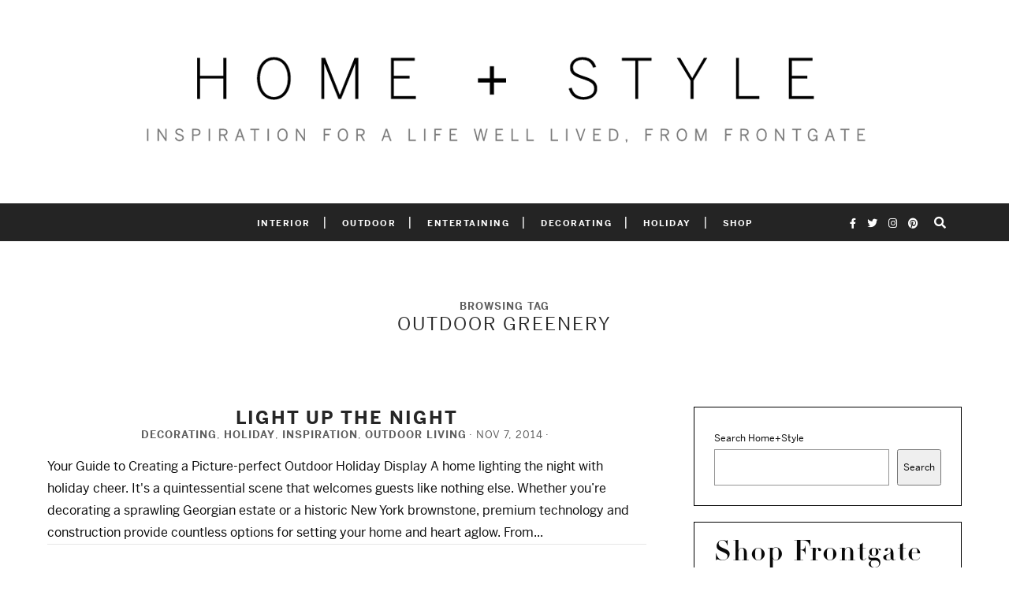

--- FILE ---
content_type: text/html; charset=UTF-8
request_url: https://www.frontgate.com/homeplusstyle/tags/outdoor-greenery/
body_size: 17033
content:
<!DOCTYPE html>
<html lang="en-US">
<head>
	<meta charset="UTF-8">
	<meta name="viewport" content="width=device-width, initial-scale=1">
	<link rel="profile" href="https://gmpg.org/xfn/11">

	<!-- =============== // Scripts/CSS HEAD HOOK // =============== -->
	<meta name='robots' content='index, follow, max-image-preview:large, max-snippet:-1, max-video-preview:-1' />
	<style>img:is([sizes="auto" i], [sizes^="auto," i]) { contain-intrinsic-size: 3000px 1500px }</style>
	
	<!-- This site is optimized with the Yoast SEO plugin v26.0 - https://yoast.com/wordpress/plugins/seo/ -->
	<title>outdoor greenery Archives - Home + Style</title>
	<link rel="canonical" href="/homeplusstyle/tags/outdoor-greenery/" />
	<meta property="og:locale" content="en_US" />
	<meta property="og:type" content="article" />
	<meta property="og:title" content="outdoor greenery Archives - Home + Style" />
	<meta property="og:url" content="/homeplusstyle/tags/outdoor-greenery/" />
	<meta property="og:site_name" content="Home + Style" />
	<meta name="twitter:card" content="summary_large_image" />
	<script type="text/javascript" src="https://www.frontgate.com/resources/a1e4193679b90e0a95db75eb1dfb446594e917cefa061" async ></script><script>
// akam-sw.js install script version 1.3.6
"serviceWorker"in navigator&&"find"in[]&&function(){var e=new Promise(function(e){"complete"===document.readyState||!1?e():(window.addEventListener("load",function(){e()}),setTimeout(function(){"complete"!==document.readyState&&e()},1e4))}),n=window.akamServiceWorkerInvoked,r="1.3.6";if(n)aka3pmLog("akam-setup already invoked");else{window.akamServiceWorkerInvoked=!0,window.aka3pmLog=function(){window.akamServiceWorkerDebug&&console.log.apply(console,arguments)};function o(e){(window.BOOMR_mq=window.BOOMR_mq||[]).push(["addVar",{"sm.sw.s":e,"sm.sw.v":r}])}var i="/akam-sw.js",a=new Map;navigator.serviceWorker.addEventListener("message",function(e){var n,r,o=e.data;if(o.isAka3pm)if(o.command){var i=(n=o.command,(r=a.get(n))&&r.length>0?r.shift():null);i&&i(e.data.response)}else if(o.commandToClient)switch(o.commandToClient){case"enableDebug":window.akamServiceWorkerDebug||(window.akamServiceWorkerDebug=!0,aka3pmLog("Setup script debug enabled via service worker message"),v());break;case"boomerangMQ":o.payload&&(window.BOOMR_mq=window.BOOMR_mq||[]).push(o.payload)}aka3pmLog("akam-sw message: "+JSON.stringify(e.data))});var t=function(e){return new Promise(function(n){var r,o;r=e.command,o=n,a.has(r)||a.set(r,[]),a.get(r).push(o),navigator.serviceWorker.controller&&(e.isAka3pm=!0,navigator.serviceWorker.controller.postMessage(e))})},c=function(e){return t({command:"navTiming",navTiming:e})},s=null,m={},d=function(){var e=i;return s&&(e+="?othersw="+encodeURIComponent(s)),function(e,n){return new Promise(function(r,i){aka3pmLog("Registering service worker with URL: "+e),navigator.serviceWorker.register(e,n).then(function(e){aka3pmLog("ServiceWorker registration successful with scope: ",e.scope),r(e),o(1)}).catch(function(e){aka3pmLog("ServiceWorker registration failed: ",e),o(0),i(e)})})}(e,m)},g=navigator.serviceWorker.__proto__.register;if(navigator.serviceWorker.__proto__.register=function(n,r){return n.includes(i)?g.call(this,n,r):(aka3pmLog("Overriding registration of service worker for: "+n),s=new URL(n,window.location.href),m=r,navigator.serviceWorker.controller?new Promise(function(n,r){var o=navigator.serviceWorker.controller.scriptURL;if(o.includes(i)){var a=encodeURIComponent(s);o.includes(a)?(aka3pmLog("Cancelling registration as we already integrate other SW: "+s),navigator.serviceWorker.getRegistration().then(function(e){n(e)})):e.then(function(){aka3pmLog("Unregistering existing 3pm service worker"),navigator.serviceWorker.getRegistration().then(function(e){e.unregister().then(function(){return d()}).then(function(e){n(e)}).catch(function(e){r(e)})})})}else aka3pmLog("Cancelling registration as we already have akam-sw.js installed"),navigator.serviceWorker.getRegistration().then(function(e){n(e)})}):g.call(this,n,r))},navigator.serviceWorker.controller){var u=navigator.serviceWorker.controller.scriptURL;u.includes("/akam-sw.js")||u.includes("/akam-sw-preprod.js")||u.includes("/threepm-sw.js")||(aka3pmLog("Detected existing service worker. Removing and re-adding inside akam-sw.js"),s=new URL(u,window.location.href),e.then(function(){navigator.serviceWorker.getRegistration().then(function(e){m={scope:e.scope},e.unregister(),d()})}))}else e.then(function(){window.akamServiceWorkerPreprod&&(i="/akam-sw-preprod.js"),d()});if(window.performance){var w=window.performance.timing,l=w.responseEnd-w.responseStart;c(l)}e.then(function(){t({command:"pageLoad"})});var k=!1;function v(){window.akamServiceWorkerDebug&&!k&&(k=!0,aka3pmLog("Initializing debug functions at window scope"),window.aka3pmInjectSwPolicy=function(e){return t({command:"updatePolicy",policy:e})},window.aka3pmDisableInjectedPolicy=function(){return t({command:"disableInjectedPolicy"})},window.aka3pmDeleteInjectedPolicy=function(){return t({command:"deleteInjectedPolicy"})},window.aka3pmGetStateAsync=function(){return t({command:"getState"})},window.aka3pmDumpState=function(){aka3pmGetStateAsync().then(function(e){aka3pmLog(JSON.stringify(e,null,"\t"))})},window.aka3pmInjectTiming=function(e){return c(e)},window.aka3pmUpdatePolicyFromNetwork=function(){return t({command:"pullPolicyFromNetwork"})})}v()}}();</script>
<script type="application/ld+json" class="yoast-schema-graph">{"@context":"https://schema.org","@graph":[{"@type":"CollectionPage","@id":"/homeplusstyle/tags/outdoor-greenery/","url":"/homeplusstyle/tags/outdoor-greenery/","name":"outdoor greenery Archives - Home + Style","isPartOf":{"@id":"https://www.frontgate.com/homeplusstyle/#website"},"primaryImageOfPage":{"@id":"/homeplusstyle/tags/outdoor-greenery/#primaryimage"},"image":{"@id":"/homeplusstyle/tags/outdoor-greenery/#primaryimage"},"thumbnailUrl":"/homeplusstyle/wp-content/uploads/lighted-greenery_hero4.jpg","breadcrumb":{"@id":"/homeplusstyle/tags/outdoor-greenery/#breadcrumb"},"inLanguage":"en-US"},{"@type":"ImageObject","inLanguage":"en-US","@id":"/homeplusstyle/tags/outdoor-greenery/#primaryimage","url":"/homeplusstyle/wp-content/uploads/lighted-greenery_hero4.jpg","contentUrl":"/homeplusstyle/wp-content/uploads/lighted-greenery_hero4.jpg","width":2000,"height":800},{"@type":"BreadcrumbList","@id":"/homeplusstyle/tags/outdoor-greenery/#breadcrumb","itemListElement":[{"@type":"ListItem","position":1,"name":"Home","item":"https://www.frontgate.com/homeplusstyle/"},{"@type":"ListItem","position":2,"name":"outdoor greenery"}]},{"@type":"WebSite","@id":"https://www.frontgate.com/homeplusstyle/#website","url":"https://www.frontgate.com/homeplusstyle/","name":"Home + Style","description":"Discover inspired ideas from Frontgate. And countless ways to make everyday life luxurious - like tips for outdoor living, entertaining and beautiful decor.","potentialAction":[{"@type":"SearchAction","target":{"@type":"EntryPoint","urlTemplate":"https://www.frontgate.com/homeplusstyle/?s={search_term_string}"},"query-input":{"@type":"PropertyValueSpecification","valueRequired":true,"valueName":"search_term_string"}}],"inLanguage":"en-US"}]}</script>
	<!-- / Yoast SEO plugin. -->


<link rel='dns-prefetch' href='//code.jquery.com' />
<link rel='dns-prefetch' href='//www.frontgate.com' />
<link rel='dns-prefetch' href='//fonts.googleapis.com' />
<link rel='dns-prefetch' href='//use.fontawesome.com' />
<link rel="alternate" type="application/rss+xml" title="Home + Style &raquo; Feed" href="https://www.frontgate.com/homeplusstyle/feed/" />
<link rel="alternate" type="application/rss+xml" title="Home + Style &raquo; Comments Feed" href="https://www.frontgate.com/homeplusstyle/comments/feed/" />
<link rel="alternate" type="application/rss+xml" title="Home + Style &raquo; outdoor greenery Tag Feed" href="/homeplusstyle/tags/outdoor-greenery/feed/" />
<script type="text/javascript">
/* <![CDATA[ */
window._wpemojiSettings = {"baseUrl":"https:\/\/s.w.org\/images\/core\/emoji\/16.0.1\/72x72\/","ext":".png","svgUrl":"https:\/\/s.w.org\/images\/core\/emoji\/16.0.1\/svg\/","svgExt":".svg","source":{"concatemoji":"\/homeplusstyle\/wp-includes\/js\/wp-emoji-release.min.js?ver=6.8.3"}};
/*! This file is auto-generated */
!function(s,n){var o,i,e;function c(e){try{var t={supportTests:e,timestamp:(new Date).valueOf()};sessionStorage.setItem(o,JSON.stringify(t))}catch(e){}}function p(e,t,n){e.clearRect(0,0,e.canvas.width,e.canvas.height),e.fillText(t,0,0);var t=new Uint32Array(e.getImageData(0,0,e.canvas.width,e.canvas.height).data),a=(e.clearRect(0,0,e.canvas.width,e.canvas.height),e.fillText(n,0,0),new Uint32Array(e.getImageData(0,0,e.canvas.width,e.canvas.height).data));return t.every(function(e,t){return e===a[t]})}function u(e,t){e.clearRect(0,0,e.canvas.width,e.canvas.height),e.fillText(t,0,0);for(var n=e.getImageData(16,16,1,1),a=0;a<n.data.length;a++)if(0!==n.data[a])return!1;return!0}function f(e,t,n,a){switch(t){case"flag":return n(e,"\ud83c\udff3\ufe0f\u200d\u26a7\ufe0f","\ud83c\udff3\ufe0f\u200b\u26a7\ufe0f")?!1:!n(e,"\ud83c\udde8\ud83c\uddf6","\ud83c\udde8\u200b\ud83c\uddf6")&&!n(e,"\ud83c\udff4\udb40\udc67\udb40\udc62\udb40\udc65\udb40\udc6e\udb40\udc67\udb40\udc7f","\ud83c\udff4\u200b\udb40\udc67\u200b\udb40\udc62\u200b\udb40\udc65\u200b\udb40\udc6e\u200b\udb40\udc67\u200b\udb40\udc7f");case"emoji":return!a(e,"\ud83e\udedf")}return!1}function g(e,t,n,a){var r="undefined"!=typeof WorkerGlobalScope&&self instanceof WorkerGlobalScope?new OffscreenCanvas(300,150):s.createElement("canvas"),o=r.getContext("2d",{willReadFrequently:!0}),i=(o.textBaseline="top",o.font="600 32px Arial",{});return e.forEach(function(e){i[e]=t(o,e,n,a)}),i}function t(e){var t=s.createElement("script");t.src=e,t.defer=!0,s.head.appendChild(t)}"undefined"!=typeof Promise&&(o="wpEmojiSettingsSupports",i=["flag","emoji"],n.supports={everything:!0,everythingExceptFlag:!0},e=new Promise(function(e){s.addEventListener("DOMContentLoaded",e,{once:!0})}),new Promise(function(t){var n=function(){try{var e=JSON.parse(sessionStorage.getItem(o));if("object"==typeof e&&"number"==typeof e.timestamp&&(new Date).valueOf()<e.timestamp+604800&&"object"==typeof e.supportTests)return e.supportTests}catch(e){}return null}();if(!n){if("undefined"!=typeof Worker&&"undefined"!=typeof OffscreenCanvas&&"undefined"!=typeof URL&&URL.createObjectURL&&"undefined"!=typeof Blob)try{var e="postMessage("+g.toString()+"("+[JSON.stringify(i),f.toString(),p.toString(),u.toString()].join(",")+"));",a=new Blob([e],{type:"text/javascript"}),r=new Worker(URL.createObjectURL(a),{name:"wpTestEmojiSupports"});return void(r.onmessage=function(e){c(n=e.data),r.terminate(),t(n)})}catch(e){}c(n=g(i,f,p,u))}t(n)}).then(function(e){for(var t in e)n.supports[t]=e[t],n.supports.everything=n.supports.everything&&n.supports[t],"flag"!==t&&(n.supports.everythingExceptFlag=n.supports.everythingExceptFlag&&n.supports[t]);n.supports.everythingExceptFlag=n.supports.everythingExceptFlag&&!n.supports.flag,n.DOMReady=!1,n.readyCallback=function(){n.DOMReady=!0}}).then(function(){return e}).then(function(){var e;n.supports.everything||(n.readyCallback(),(e=n.source||{}).concatemoji?t(e.concatemoji):e.wpemoji&&e.twemoji&&(t(e.twemoji),t(e.wpemoji)))}))}((window,document),window._wpemojiSettings);
/* ]]> */
</script>
<style id='wp-emoji-styles-inline-css' type='text/css'>

	img.wp-smiley, img.emoji {
		display: inline !important;
		border: none !important;
		box-shadow: none !important;
		height: 1em !important;
		width: 1em !important;
		margin: 0 0.07em !important;
		vertical-align: -0.1em !important;
		background: none !important;
		padding: 0 !important;
	}
</style>
<link rel='stylesheet' id='wp-block-library-css' href='/homeplusstyle/wp-includes/css/dist/block-library/style.min.css?ver=6.8.3' type='text/css' media='all' />
<style id='classic-theme-styles-inline-css' type='text/css'>
/*! This file is auto-generated */
.wp-block-button__link{color:#fff;background-color:#32373c;border-radius:9999px;box-shadow:none;text-decoration:none;padding:calc(.667em + 2px) calc(1.333em + 2px);font-size:1.125em}.wp-block-file__button{background:#32373c;color:#fff;text-decoration:none}
</style>
<style id='font-awesome-svg-styles-default-inline-css' type='text/css'>
.svg-inline--fa {
  display: inline-block;
  height: 1em;
  overflow: visible;
  vertical-align: -.125em;
}
</style>
<link rel='stylesheet' id='font-awesome-svg-styles-css' href='/homeplusstyle/wp-content/uploads/font-awesome/v5.15.1/css/svg-with-js.css' type='text/css' media='all' />
<style id='font-awesome-svg-styles-inline-css' type='text/css'>
   .wp-block-font-awesome-icon svg::before,
   .wp-rich-text-font-awesome-icon svg::before {content: unset;}
</style>
<style id='global-styles-inline-css' type='text/css'>
:root{--wp--preset--aspect-ratio--square: 1;--wp--preset--aspect-ratio--4-3: 4/3;--wp--preset--aspect-ratio--3-4: 3/4;--wp--preset--aspect-ratio--3-2: 3/2;--wp--preset--aspect-ratio--2-3: 2/3;--wp--preset--aspect-ratio--16-9: 16/9;--wp--preset--aspect-ratio--9-16: 9/16;--wp--preset--color--black: #000000;--wp--preset--color--cyan-bluish-gray: #abb8c3;--wp--preset--color--white: #ffffff;--wp--preset--color--pale-pink: #f78da7;--wp--preset--color--vivid-red: #cf2e2e;--wp--preset--color--luminous-vivid-orange: #ff6900;--wp--preset--color--luminous-vivid-amber: #fcb900;--wp--preset--color--light-green-cyan: #7bdcb5;--wp--preset--color--vivid-green-cyan: #00d084;--wp--preset--color--pale-cyan-blue: #8ed1fc;--wp--preset--color--vivid-cyan-blue: #0693e3;--wp--preset--color--vivid-purple: #9b51e0;--wp--preset--gradient--vivid-cyan-blue-to-vivid-purple: linear-gradient(135deg,rgba(6,147,227,1) 0%,rgb(155,81,224) 100%);--wp--preset--gradient--light-green-cyan-to-vivid-green-cyan: linear-gradient(135deg,rgb(122,220,180) 0%,rgb(0,208,130) 100%);--wp--preset--gradient--luminous-vivid-amber-to-luminous-vivid-orange: linear-gradient(135deg,rgba(252,185,0,1) 0%,rgba(255,105,0,1) 100%);--wp--preset--gradient--luminous-vivid-orange-to-vivid-red: linear-gradient(135deg,rgba(255,105,0,1) 0%,rgb(207,46,46) 100%);--wp--preset--gradient--very-light-gray-to-cyan-bluish-gray: linear-gradient(135deg,rgb(238,238,238) 0%,rgb(169,184,195) 100%);--wp--preset--gradient--cool-to-warm-spectrum: linear-gradient(135deg,rgb(74,234,220) 0%,rgb(151,120,209) 20%,rgb(207,42,186) 40%,rgb(238,44,130) 60%,rgb(251,105,98) 80%,rgb(254,248,76) 100%);--wp--preset--gradient--blush-light-purple: linear-gradient(135deg,rgb(255,206,236) 0%,rgb(152,150,240) 100%);--wp--preset--gradient--blush-bordeaux: linear-gradient(135deg,rgb(254,205,165) 0%,rgb(254,45,45) 50%,rgb(107,0,62) 100%);--wp--preset--gradient--luminous-dusk: linear-gradient(135deg,rgb(255,203,112) 0%,rgb(199,81,192) 50%,rgb(65,88,208) 100%);--wp--preset--gradient--pale-ocean: linear-gradient(135deg,rgb(255,245,203) 0%,rgb(182,227,212) 50%,rgb(51,167,181) 100%);--wp--preset--gradient--electric-grass: linear-gradient(135deg,rgb(202,248,128) 0%,rgb(113,206,126) 100%);--wp--preset--gradient--midnight: linear-gradient(135deg,rgb(2,3,129) 0%,rgb(40,116,252) 100%);--wp--preset--font-size--small: 13px;--wp--preset--font-size--medium: 20px;--wp--preset--font-size--large: 36px;--wp--preset--font-size--x-large: 42px;--wp--preset--spacing--20: 0.44rem;--wp--preset--spacing--30: 0.67rem;--wp--preset--spacing--40: 1rem;--wp--preset--spacing--50: 1.5rem;--wp--preset--spacing--60: 2.25rem;--wp--preset--spacing--70: 3.38rem;--wp--preset--spacing--80: 5.06rem;--wp--preset--shadow--natural: 6px 6px 9px rgba(0, 0, 0, 0.2);--wp--preset--shadow--deep: 12px 12px 50px rgba(0, 0, 0, 0.4);--wp--preset--shadow--sharp: 6px 6px 0px rgba(0, 0, 0, 0.2);--wp--preset--shadow--outlined: 6px 6px 0px -3px rgba(255, 255, 255, 1), 6px 6px rgba(0, 0, 0, 1);--wp--preset--shadow--crisp: 6px 6px 0px rgba(0, 0, 0, 1);}:where(.is-layout-flex){gap: 0.5em;}:where(.is-layout-grid){gap: 0.5em;}body .is-layout-flex{display: flex;}.is-layout-flex{flex-wrap: wrap;align-items: center;}.is-layout-flex > :is(*, div){margin: 0;}body .is-layout-grid{display: grid;}.is-layout-grid > :is(*, div){margin: 0;}:where(.wp-block-columns.is-layout-flex){gap: 2em;}:where(.wp-block-columns.is-layout-grid){gap: 2em;}:where(.wp-block-post-template.is-layout-flex){gap: 1.25em;}:where(.wp-block-post-template.is-layout-grid){gap: 1.25em;}.has-black-color{color: var(--wp--preset--color--black) !important;}.has-cyan-bluish-gray-color{color: var(--wp--preset--color--cyan-bluish-gray) !important;}.has-white-color{color: var(--wp--preset--color--white) !important;}.has-pale-pink-color{color: var(--wp--preset--color--pale-pink) !important;}.has-vivid-red-color{color: var(--wp--preset--color--vivid-red) !important;}.has-luminous-vivid-orange-color{color: var(--wp--preset--color--luminous-vivid-orange) !important;}.has-luminous-vivid-amber-color{color: var(--wp--preset--color--luminous-vivid-amber) !important;}.has-light-green-cyan-color{color: var(--wp--preset--color--light-green-cyan) !important;}.has-vivid-green-cyan-color{color: var(--wp--preset--color--vivid-green-cyan) !important;}.has-pale-cyan-blue-color{color: var(--wp--preset--color--pale-cyan-blue) !important;}.has-vivid-cyan-blue-color{color: var(--wp--preset--color--vivid-cyan-blue) !important;}.has-vivid-purple-color{color: var(--wp--preset--color--vivid-purple) !important;}.has-black-background-color{background-color: var(--wp--preset--color--black) !important;}.has-cyan-bluish-gray-background-color{background-color: var(--wp--preset--color--cyan-bluish-gray) !important;}.has-white-background-color{background-color: var(--wp--preset--color--white) !important;}.has-pale-pink-background-color{background-color: var(--wp--preset--color--pale-pink) !important;}.has-vivid-red-background-color{background-color: var(--wp--preset--color--vivid-red) !important;}.has-luminous-vivid-orange-background-color{background-color: var(--wp--preset--color--luminous-vivid-orange) !important;}.has-luminous-vivid-amber-background-color{background-color: var(--wp--preset--color--luminous-vivid-amber) !important;}.has-light-green-cyan-background-color{background-color: var(--wp--preset--color--light-green-cyan) !important;}.has-vivid-green-cyan-background-color{background-color: var(--wp--preset--color--vivid-green-cyan) !important;}.has-pale-cyan-blue-background-color{background-color: var(--wp--preset--color--pale-cyan-blue) !important;}.has-vivid-cyan-blue-background-color{background-color: var(--wp--preset--color--vivid-cyan-blue) !important;}.has-vivid-purple-background-color{background-color: var(--wp--preset--color--vivid-purple) !important;}.has-black-border-color{border-color: var(--wp--preset--color--black) !important;}.has-cyan-bluish-gray-border-color{border-color: var(--wp--preset--color--cyan-bluish-gray) !important;}.has-white-border-color{border-color: var(--wp--preset--color--white) !important;}.has-pale-pink-border-color{border-color: var(--wp--preset--color--pale-pink) !important;}.has-vivid-red-border-color{border-color: var(--wp--preset--color--vivid-red) !important;}.has-luminous-vivid-orange-border-color{border-color: var(--wp--preset--color--luminous-vivid-orange) !important;}.has-luminous-vivid-amber-border-color{border-color: var(--wp--preset--color--luminous-vivid-amber) !important;}.has-light-green-cyan-border-color{border-color: var(--wp--preset--color--light-green-cyan) !important;}.has-vivid-green-cyan-border-color{border-color: var(--wp--preset--color--vivid-green-cyan) !important;}.has-pale-cyan-blue-border-color{border-color: var(--wp--preset--color--pale-cyan-blue) !important;}.has-vivid-cyan-blue-border-color{border-color: var(--wp--preset--color--vivid-cyan-blue) !important;}.has-vivid-purple-border-color{border-color: var(--wp--preset--color--vivid-purple) !important;}.has-vivid-cyan-blue-to-vivid-purple-gradient-background{background: var(--wp--preset--gradient--vivid-cyan-blue-to-vivid-purple) !important;}.has-light-green-cyan-to-vivid-green-cyan-gradient-background{background: var(--wp--preset--gradient--light-green-cyan-to-vivid-green-cyan) !important;}.has-luminous-vivid-amber-to-luminous-vivid-orange-gradient-background{background: var(--wp--preset--gradient--luminous-vivid-amber-to-luminous-vivid-orange) !important;}.has-luminous-vivid-orange-to-vivid-red-gradient-background{background: var(--wp--preset--gradient--luminous-vivid-orange-to-vivid-red) !important;}.has-very-light-gray-to-cyan-bluish-gray-gradient-background{background: var(--wp--preset--gradient--very-light-gray-to-cyan-bluish-gray) !important;}.has-cool-to-warm-spectrum-gradient-background{background: var(--wp--preset--gradient--cool-to-warm-spectrum) !important;}.has-blush-light-purple-gradient-background{background: var(--wp--preset--gradient--blush-light-purple) !important;}.has-blush-bordeaux-gradient-background{background: var(--wp--preset--gradient--blush-bordeaux) !important;}.has-luminous-dusk-gradient-background{background: var(--wp--preset--gradient--luminous-dusk) !important;}.has-pale-ocean-gradient-background{background: var(--wp--preset--gradient--pale-ocean) !important;}.has-electric-grass-gradient-background{background: var(--wp--preset--gradient--electric-grass) !important;}.has-midnight-gradient-background{background: var(--wp--preset--gradient--midnight) !important;}.has-small-font-size{font-size: var(--wp--preset--font-size--small) !important;}.has-medium-font-size{font-size: var(--wp--preset--font-size--medium) !important;}.has-large-font-size{font-size: var(--wp--preset--font-size--large) !important;}.has-x-large-font-size{font-size: var(--wp--preset--font-size--x-large) !important;}
:where(.wp-block-post-template.is-layout-flex){gap: 1.25em;}:where(.wp-block-post-template.is-layout-grid){gap: 1.25em;}
:where(.wp-block-columns.is-layout-flex){gap: 2em;}:where(.wp-block-columns.is-layout-grid){gap: 2em;}
:root :where(.wp-block-pullquote){font-size: 1.5em;line-height: 1.6;}
</style>
<link rel='stylesheet' id='framework/animate-css' href='/homeplusstyle/wp-framework/css/framework/animate.css?ver=2.3.3' type='text/css' media='all' />
<link rel='stylesheet' id='framework/quickview-css' href='/homeplusstyle/wp-framework/css/framework/quickview.css?ver=2.3.3' type='text/css' media='all' />
<link rel='stylesheet' id='framework/fancybox-css' href='/homeplusstyle/wp-framework/css/plugins/fancybox.css?ver=2.3.3' type='text/css' media='all' />
<link rel='stylesheet' id='framework/swiper-css' href='/homeplusstyle/wp-framework/css/plugins/swiper.css?ver=2.3.3' type='text/css' media='all' />
<link rel='stylesheet' id='font-awesome-css' href='/homeplusstyle/wp-content/themes/tuulikki/framework/assets/css/fonts/font-awesome/font-awesome.min.css?ver=6.8.3' type='text/css' media='all' />
<link rel='stylesheet' id='bootstrap-css' href='/homeplusstyle/wp-content/themes/tuulikki/framework/assets/css/bootstrap.css?ver=6.8.3' type='text/css' media='all' />
<link rel='stylesheet' id='ig-responsive-css' href='/homeplusstyle/wp-content/themes/tuulikki/framework/assets/css/ig-responsive.css?ver=6.8.3' type='text/css' media='all' />
<link rel='stylesheet' id='slick-css' href='/homeplusstyle/wp-content/themes/tuulikki/framework/assets/css/slick.css?ver=6.8.3' type='text/css' media='all' />
<link rel='stylesheet' id='tuulikki-theme-slug-fonts-css' href='https://fonts.googleapis.com/css?family=Merriweather%3A400%2C700%2Clatin-ext%7CMontserrat%3A400%2C700%2Clatin-ext&#038;subset=latin%2Clatin-ext' type='text/css' media='all' />
<link rel='stylesheet' id='font-awesome-official-css' href='https://use.fontawesome.com/releases/v5.15.1/css/all.css' type='text/css' media='all' integrity="sha384-vp86vTRFVJgpjF9jiIGPEEqYqlDwgyBgEF109VFjmqGmIY/Y4HV4d3Gp2irVfcrp" crossorigin="anonymous" />
<link rel='stylesheet' id='child-style-css' href='/homeplusstyle/wp-content/themes/tuulikki/style.css?ver=6.8.3' type='text/css' media='all' />
<link rel='stylesheet' id='main-css-css' href='/homeplusstyle/wp-content/themes/tuulikki-child/style.css?ver=6.8.3' type='text/css' media='all' />
<link rel='stylesheet' id='font-awesome-official-v4shim-css' href='https://use.fontawesome.com/releases/v5.15.1/css/v4-shims.css' type='text/css' media='all' integrity="sha384-WCuYjm/u5NsK4s/NfnJeHuMj6zzN2HFyjhBu/SnZJj7eZ6+ds4zqIM3wYgL59Clf" crossorigin="anonymous" />
<style id='font-awesome-official-v4shim-inline-css' type='text/css'>
@font-face {
font-family: "FontAwesome";
font-display: block;
src: url("https://use.fontawesome.com/releases/v5.15.1/webfonts/fa-brands-400.eot"),
		url("https://use.fontawesome.com/releases/v5.15.1/webfonts/fa-brands-400.eot?#iefix") format("embedded-opentype"),
		url("https://use.fontawesome.com/releases/v5.15.1/webfonts/fa-brands-400.woff2") format("woff2"),
		url("https://use.fontawesome.com/releases/v5.15.1/webfonts/fa-brands-400.woff") format("woff"),
		url("https://use.fontawesome.com/releases/v5.15.1/webfonts/fa-brands-400.ttf") format("truetype"),
		url("https://use.fontawesome.com/releases/v5.15.1/webfonts/fa-brands-400.svg#fontawesome") format("svg");
}

@font-face {
font-family: "FontAwesome";
font-display: block;
src: url("https://use.fontawesome.com/releases/v5.15.1/webfonts/fa-solid-900.eot"),
		url("https://use.fontawesome.com/releases/v5.15.1/webfonts/fa-solid-900.eot?#iefix") format("embedded-opentype"),
		url("https://use.fontawesome.com/releases/v5.15.1/webfonts/fa-solid-900.woff2") format("woff2"),
		url("https://use.fontawesome.com/releases/v5.15.1/webfonts/fa-solid-900.woff") format("woff"),
		url("https://use.fontawesome.com/releases/v5.15.1/webfonts/fa-solid-900.ttf") format("truetype"),
		url("https://use.fontawesome.com/releases/v5.15.1/webfonts/fa-solid-900.svg#fontawesome") format("svg");
}

@font-face {
font-family: "FontAwesome";
font-display: block;
src: url("https://use.fontawesome.com/releases/v5.15.1/webfonts/fa-regular-400.eot"),
		url("https://use.fontawesome.com/releases/v5.15.1/webfonts/fa-regular-400.eot?#iefix") format("embedded-opentype"),
		url("https://use.fontawesome.com/releases/v5.15.1/webfonts/fa-regular-400.woff2") format("woff2"),
		url("https://use.fontawesome.com/releases/v5.15.1/webfonts/fa-regular-400.woff") format("woff"),
		url("https://use.fontawesome.com/releases/v5.15.1/webfonts/fa-regular-400.ttf") format("truetype"),
		url("https://use.fontawesome.com/releases/v5.15.1/webfonts/fa-regular-400.svg#fontawesome") format("svg");
unicode-range: U+F004-F005,U+F007,U+F017,U+F022,U+F024,U+F02E,U+F03E,U+F044,U+F057-F059,U+F06E,U+F070,U+F075,U+F07B-F07C,U+F080,U+F086,U+F089,U+F094,U+F09D,U+F0A0,U+F0A4-F0A7,U+F0C5,U+F0C7-F0C8,U+F0E0,U+F0EB,U+F0F3,U+F0F8,U+F0FE,U+F111,U+F118-F11A,U+F11C,U+F133,U+F144,U+F146,U+F14A,U+F14D-F14E,U+F150-F152,U+F15B-F15C,U+F164-F165,U+F185-F186,U+F191-F192,U+F1AD,U+F1C1-F1C9,U+F1CD,U+F1D8,U+F1E3,U+F1EA,U+F1F6,U+F1F9,U+F20A,U+F247-F249,U+F24D,U+F254-F25B,U+F25D,U+F267,U+F271-F274,U+F279,U+F28B,U+F28D,U+F2B5-F2B6,U+F2B9,U+F2BB,U+F2BD,U+F2C1-F2C2,U+F2D0,U+F2D2,U+F2DC,U+F2ED,U+F328,U+F358-F35B,U+F3A5,U+F3D1,U+F410,U+F4AD;
}
</style>
<script>
if (document.location.protocol != "https:") {
    document.location = document.URL.replace(/^http:/i, "https:");
}
</script>
<script type="text/javascript" src="/homeplusstyle/wp-framework/js/libraries/modernizr.js?ver=2.3.3" id="framework/modernizr-js"></script>
<script type="text/javascript" src="//code.jquery.com/jquery-3.5.0.min.js" id="jquery-js"></script>
<script type="text/javascript" src="/homeplusstyle/wp-framework/js/libraries/monetate.js?ver=2.3.3" id="framework/monetate-js"></script>
<script></script><link rel="EditURI" type="application/rsd+xml" title="RSD" href="https://www.frontgate.com/homeplusstyle/xmlrpc.php?rsd" />
<meta name="generator" content="WordPress 6.8.3" />
    <style type="text/css">

/* =======================
   HEADER Settings
==========================*/
	#logo,
	h1.logo_text {
		padding-top: px;
		padding-bottom: px;
		padding-left: 0px;
		padding-right: 0px;
		}
	@media (max-width: 1000px) {
		#logo, h1.logo_text {
		padding: 30px 0px 20px 0px;
		}
	}
	#logo_single {
		padding-top:px;
		}

	

	

/* =======================
   General Colors
==========================*/

body {
	color: #0a0a0a;
	background-color: #ffffff;
}
a {
	color: #444444;
}
a:hover,
a:active,
a:focus {
	color: #0a0a0a;
}
h1, h1 a, h2, h2 a, h3, h3 a, h4, h4 a, h5, h5 a, h6, h6 a, .h1, .h1 a, .h2, .h2 a, .h3, .h3 a, .h4, .h4 a, .h5, .h5 a, .h6, .h6 a {
	color: #262626;
}
h1 a:hover,h2 a:hover,h3 a:hover,h4 a:hover,h5 a:hover,h6 a:hover,.h1 a:hover,.h2 a:hover,.h3 a:hover,.h4 a:hover,.h5 a:hover,.h6 a:hover{
	color: #444444;
}

/* ===  Colors Meta === */
.post-header .meta_item a,
.post-header-single .meta_item,
.post-header .meta_item,
.entry-footer-meta .meta_item,
.entry-footer-meta .meta_item a,
.meta_related_post h6.r-p-date,
.post-header-single .toafter a,
.title_navigation_post h6,
.title_navigation_post_r h6,
.ig_recent_big_post_details span,
.meta_related_post h6.r-p-date,
.subtitle_page h3,
.thecomment .comment-text span.date  {
   	color: #5e5e5e;
}
.post-header-single,
.entry-footer-meta {
	background-color: #ffffff;
}


	/* === Base Colors === */
	blockquote {
	    border-left-color: #444444;
	}
	#progress {
	    background-color:  #444444;
	}
	.post-header-single .title-line__inwrap ul li a,
	.post__category .title-line__inwrap ul li a {
		color: #0a0a0a;
	}
	.title-line__inwrap ul li a:hover,
	.post__category .title-line__inwrap ul li a:hover {
		color: #444444;
	}
	.post-header .meta_item a:hover {
		color: #444444;
	}
	ul.meta-share li a:hover {
		color: #444444;
	}
	.entry-footer-meta .meta_item a:hover {
		color: #444444;
	}
	.post-header-single .meta_item a:hover {
		color: #444444;
	}
	.tit_prev span a,
	.tit_next span a  {
	   	color: #0a0a0a;
	}
	.tit_prev span a:hover,
	.tit_next span a:hover  {
	   	color: #444444;
	}

	/* === Read More === */
	a.read-more,
	#commentform .submit {
		color: #242424;
		border-color: #242424;
	}
	a.read-more:hover,
	#commentform .submit:hover {
		color: #787878;
		border-color: #787878;
	}

	/* === Slide color & Promo Box & widget Promo Box & featured image box === */
	.overlayBox:hover .slidepost__desc h3,
	.small_slidepost .slide_cat ul li a:hover,
	.big_slidepost .slide_cat ul li a:hover,
	.big_slidepost .slidepost__desc h3 a:hover,
	.wrap_promo_box:hover .promobox__desc h3,
	.widget_promo_box:hover .widget_promobox__desc h3,
	.featured-promobox__desc .featured_cat a:hover,
	.small-post-slider .slidepost__desc h3 a:hover {
		color: #444444;
	}
	
	.slidepost__desc,
	.promobox__desc h3,
	.featured-promobox__desc,
	.widget_promobox__desc h3,
	.slick-prev, .slick-next,
	.small-post-slider .slick-prev,
	.small-post-slider .slick-next,
	.cont_big_slidepost .slick-prev,
	.cont_big_slidepost .slick-next,
	.ig_posts_slider .slick-prev,
	.ig_posts_slider .slick-next {
		background: rgba(,0.8);
	}
	.featured-promobox__desc {
		background: rgba(,0.9);
	}

	.small-post-slider .slidepost__desc h3 a,
	.big_slidepost .slidepost__desc h3 a,
	.promobox__desc h3,
	.featured-promobox__desc h3,
	.widget_promobox__desc h3,
	.slick-prev:before,
	.slick-next:before,
	.small-post-slider .slick-prev:before,
	.small-post-slider .slick-next:before,
	.cont_big_slidepost .slick-prev:before,
	.cont_big_slidepost .slick-next:before,
	.ig_posts_slider .slick-next:before,
	.ig_posts_slider .slick-prev:before {
		color: #353535;
	}
	.small_slidepost .slide_cat ul li a,
	.big_slidepost .slide_cat ul li a,
	.featured-promobox__desc .featured_cat a {
		color: #999999;
	}
	.small-post-slider .slidepost__desc .slide_date,
	.featured-promobox__desc .post-header .meta_item ul li,
	.big_slidepost .slidepost__desc .slide_date {
		color: #999999;
	}
	.big_slidepost, .small_slidepost {
		margin-top: px !important;
	}

	 /* === Form color === */
	.ig_widget .mc4wp-form input[type="submit"],
	.ig_widget .mc4wp-form input[type="email"]:focus,
	.ig_widget .mc4wp-form input[type="text"]:focus,
	.wpcf7 input:focus, .wpcf7 textarea:focus, .wpcf7 .wpcf7-submit {
		border-color: #444444;
	}

	/* a = default #353535 */
	a.ig_recent_post_title, .ig_recent_big_post_details a, .ig_widget a, .nav-mobile > li > a,a.page-numbers, .tit_prev span a, .tit_next span a, .overlayBox:hover .postTime, ul.meta-share li a, .instagram-title, .textt, blockquote p, .ig_cont_single_only_title .meta_item a, .arrow_prev a, .arrow_next a, .ig_widget .widget_search form {
	color: #0a0a0a;
	}
	.title-line__inwrap:before,
	.title-line__inwrap:after {
	    border-top-color: #0a0a0a;
	}

	/* a:hover = default #ef9781 */
	#logo_single h2 a:hover,
	a.ig_recent_post_title:hover,
	.ig_recent_big_post_details a:hover,
	.ig_widget a:hover,
	.nav-mobile > li > a:hover,
	a.page-numbers:hover,
	.page-numbers.current,
	.tit_prev span a:hover,
	.tit_next span a:hover,
	.cont-aboutme p.tithover:hover,
	.ig_cont_single_only_title .meta_item a:hover,
	.subscribe-box input[type=text]:focus,
	.subscribe-box input[type=email]:focus,
	.subscribe-box input[type=submit]:hover,
	.arrow_prev a:hover,
	.arrow_next a:hover {
		color: #444444;
	}
	/* Color Meta = default #878787 */
	.ig_recent_post_details span {
		color: #5e5e5e;
	}


/* === Top Navigation Bar === */
		.cont_primary_menu, .top_menu .nav-menu ul {
		background:#242424;
	}
		.top_menu .nav-menu li a,
	.top_menu .menu li a,
	.top_menu .menu > li.menu-item-has-children:before,
	.top_menu .nav-menu > li.menu-item-has-children:before
	  {
		color:#ffffff;
	}
	
	.top_menu .nav-menu li:hover > a,
	.top_menu .menu li:hover > a {
		color:#787878;
	}
	.top_menu li.current-menu-item > a,
	.top_menu .current_page_item,
	.top_menu .menu li.current-menu-item > a,
	.top_menu .menu .current_page_item {
		 /* Color Current Page */
		color:#787878 !important;
	}
	.top_menu .nav-menu ul li,
	.top_menu .menu ul li {
		border-top-color: #fcfcfc;
	}
	.top_menu .nav-menu li:hover > ul,
	.top_menu .menu li:hover > ul {
		background: #f9f9f9;
	}
	.top_menu .nav-menu ul a,
	.top_menu .menu ul a {
		color:#b5b5b5 !important;
	}
	.top_menu .nav-menu ul a:hover,
	.top_menu .menu ul a:hover {
		color: #787878 !important;
		background:#f2f2f2;
	}





/* === Below Navigation Bar  === */
	
		.below_menu .nav-menu li:hover > a {
		color:#343434;
	}
	.below_menu li.current-menu-item > a, .below_menu .current_page_item {
		 /* Color Current Page */
		color:#343434 !important;
	}
	.below_menu .nav-menu ul li {
	border-top-color: #eeeeee;
	}
	.below_menu .nav-menu li:hover > ul {
		background: #f9f9f9;
	}
	.below_menu .nav-menu ul a {
		color:#878787 !important;
	}
	.below_menu .nav-menu ul a:hover {
		color: #343434 !important;
		background:#fcfcfc;
	}


/* === Color social Navigation === */
	#ig-social a i {
		color:#ffffff;
	}
	#ig-social a:hover i {
		color:#787878;
	}

/* === Color Search Navigation === */
	#top-search i {
		color:#ffffff;
	}
	#top-search i:hover {
		color:#787878;
	}

/* === Colors: Mobile Menu === */
	.container_menu {
		background: #f6f6f6;
	}

/* === Color: Sidebar === */
	.ig_widget, .ig_widget .tagcloud a, .subscribe-box {
		border-color: #efefef;
		border-style: solid;
		border-width: 1px;
		background-color: #f7f7f7;
	}

/* Divider Line Color Widget Title */
	.ig_widget .tit_widget span {
		border-bottom-color: #000000;
}

/* === Divider Line & border === */
	.post-footer,
	.grid-item {
		border-color: #707070;
	}

/* === Color: Widget About === */
	.container-aboutme {
		border-color: #e5e8ea;
		background-color: #eff0f2;
	}
	.cont-aboutme p.tit {
		color: #353535;
	}
	.cont-aboutme p.subtit {
		color: #a3a3a3;
	}
	.cont-aboutme p.desc {
		color: #353535;
	}
	.cont-aboutme ul.meta-share,
	.cont-aboutme ul.meta-share li a {
		color: #353535;
	}
	.cont-aboutme ul.meta-share li a:hover {
		color: #343434;
	}

/* === Color: Footer === */
	.sub_footer {
		background: #ffffff;
	}
	
	.sub_footer .text_footer {
		color:  #353535;
	}
	.sub_footer .text_footer a {
		color:  #787878;
	}
	.sub_footer .text_footer a:hover {
		color:  #353535;
	}
	.padding_footer_column {
		background: #f7f7f7;
	}






/* ======================================
	Custom CSS
=========================================*/
a {
font-weight: 700;
}

.post_container_single a {
text-decoration: underline;
}

.post_container_single .post-footer a {
text-decoration: none;
}

#mini-header #logo_single {
padding-top: 12px;
}

.top_menu ul li:after {
content: '|';
color: #fff;
}

.top_menu ul li:last-of-type:after {
content: none;
}

#logo_single {
margin-left: -5px;
padding-top: 14px;
}

.main_content__grid .post_container_grid {
line-height: 17px;
}

.mobile #logo img {
display: none;
}

.mobile #logo a:before {
content: url('https://frontgate.scene7.com/is/image/frontgate/WP_HS_Header_Mobile?defaultImage=NoImageIcon_FG&fmt=png-alpha&fit=constrain,0&wid=250&resMode=sharp2&op_usm=1.4,0.4,0,0&ext=.s7');
width: 832px;
height: 562px;
}

.mobile #top-resp-menu .fa.fa-bars {
color: #fff;
}

.cont_sidebar .ig_widget {
border-color: #000;
background-color: #fff;
}

.cont_sidebar .ig_widget .tit_widget {
text-align: left;
}

.cont_sidebar .ig_widget .tit_widget span {
font-family: 'linotype-didot-headline', serif !important;
text-transform: capitalize;
font-size: 37px !important;
}

.cont_sidebar .ig_widget #menu-shop-frontgate li {
padding-top: 15px;
font-size: 16px;
}

.cont_sidebar .ig_widget #menu-shop-frontgate li a {
font-weight: 600;
}

.desktop iframe.embed-responsive-item {
width: 100%;
min-height: 500px;
}

.mobile iframe.embed-responsive-item {
width: 100%;
min-height: 300px;
}

@media screen and (max-width: 736px) {
	.hidden-mobile, .visible-desktop {
		display: none !important;
	}
}

@media screen and (min-width: 737px) {
	.hidden-desktop, .visible-mobile {
		display: none !important;
	}
}

.video-wrapper video {
	width: 100%;
	max-height: 100%;
}

.fw-300 {
font-weight: 300 !important;
}

.fw-500 {
font-weight: 500 !important;
}

.fw-600 {
 font-weight: 600 !important;
}

.fw-700 {
 font-weight: 700 !important;
}

.fs-italic {
font-style: italic !important;
}

#top-search i.fa-times {
color: #000;
}

.search-no-results .subtitle_page h3 {
font-size: 2.5em;
margin-bottom: 15px;
}

.search-no-results .title_page h1 {
text-transform: capitalize;
}

.search-no-results .main_content__r {
margin-left: auto;
margin-right: auto;
text-align:center;
}
.search-no-results .main_content__r p {
font-size: 2em;
}/* ======================================
	CSS Admin bar
=========================================*/
	
		



/* === End === */
    </style>
    <meta name="generator" content="Powered by WPBakery Page Builder - drag and drop page builder for WordPress."/>
<noscript><style> .wpb_animate_when_almost_visible { opacity: 1; }</style></noscript>
<script>(window.BOOMR_mq=window.BOOMR_mq||[]).push(["addVar",{"rua.upush":"false","rua.cpush":"true","rua.upre":"false","rua.cpre":"true","rua.uprl":"false","rua.cprl":"false","rua.cprf":"false","rua.trans":"SJ-c4e1080e-7162-4032-807b-3419ec19a047","rua.cook":"false","rua.ims":"false","rua.ufprl":"false","rua.cfprl":"false","rua.isuxp":"false","rua.texp":"norulematch","rua.ceh":"false","rua.ueh":"false","rua.ieh.st":"0"}]);</script>
                              <script>!function(e){var n="https://s.go-mpulse.net/boomerang/";if("False"=="True")e.BOOMR_config=e.BOOMR_config||{},e.BOOMR_config.PageParams=e.BOOMR_config.PageParams||{},e.BOOMR_config.PageParams.pci=!0,n="https://s2.go-mpulse.net/boomerang/";if(window.BOOMR_API_key="887GX-Z3X8F-A5PYL-YXA4X-48ZZ4",function(){function e(){if(!r){var e=document.createElement("script");e.id="boomr-scr-as",e.src=window.BOOMR.url,e.async=!0,o.appendChild(e),r=!0}}function t(e){r=!0;var n,t,a,i,d=document,O=window;if(window.BOOMR.snippetMethod=e?"if":"i",t=function(e,n){var t=d.createElement("script");t.id=n||"boomr-if-as",t.src=window.BOOMR.url,BOOMR_lstart=(new Date).getTime(),e=e||d.body,e.appendChild(t)},!window.addEventListener&&window.attachEvent&&navigator.userAgent.match(/MSIE [67]\./))return window.BOOMR.snippetMethod="s",void t(o,"boomr-async");a=document.createElement("IFRAME"),a.src="about:blank",a.title="",a.role="presentation",a.loading="eager",i=(a.frameElement||a).style,i.width=0,i.height=0,i.border=0,i.display="none",o.appendChild(a);try{O=a.contentWindow,d=O.document.open()}catch(_){n=document.domain,a.src="javascript:var d=document.open();d.domain='"+n+"';void 0;",O=a.contentWindow,d=O.document.open()}if(n)d._boomrl=function(){this.domain=n,t()},d.write("<bo"+"dy onload='document._boomrl();'>");else if(O._boomrl=function(){t()},O.addEventListener)O.addEventListener("load",O._boomrl,!1);else if(O.attachEvent)O.attachEvent("onload",O._boomrl);d.close()}function a(e){window.BOOMR_onload=e&&e.timeStamp||(new Date).getTime()}if(!window.BOOMR||!window.BOOMR.version&&!window.BOOMR.snippetExecuted){window.BOOMR=window.BOOMR||{},window.BOOMR.snippetStart=(new Date).getTime(),window.BOOMR.snippetExecuted=!0,window.BOOMR.snippetVersion=14,window.BOOMR.url=n+"887GX-Z3X8F-A5PYL-YXA4X-48ZZ4";var i=document.currentScript||document.getElementsByTagName("script")[0],o=i.parentNode,r=!1,d=document.createElement("link");if(d.relList&&"function"==typeof d.relList.supports&&d.relList.supports("preload")&&"as"in d)window.BOOMR.snippetMethod="p",d.href=window.BOOMR.url,d.rel="preload",d.as="script",d.addEventListener("load",e),d.addEventListener("error",function(){t(!0)}),setTimeout(function(){if(!r)t(!0)},3e3),BOOMR_lstart=(new Date).getTime(),o.appendChild(d);else t(!1);if(window.addEventListener)window.addEventListener("load",a,!1);else if(window.attachEvent)window.attachEvent("onload",a)}}(),"".length>0)if(e&&"performance"in e&&e.performance&&"function"==typeof e.performance.setResourceTimingBufferSize)e.performance.setResourceTimingBufferSize();!function(){if(BOOMR=e.BOOMR||{},BOOMR.plugins=BOOMR.plugins||{},!BOOMR.plugins.AK){var n="true"=="true"?1:0,t="",a="aojuujixhusxy2lmwiqa-f-83dbe1536-clientnsv4-s.akamaihd.net",i="false"=="true"?2:1,o={"ak.v":"39","ak.cp":"179561","ak.ai":parseInt("183670",10),"ak.ol":"0","ak.cr":8,"ak.ipv":4,"ak.proto":"h2","ak.rid":"fcfb2f46","ak.r":45721,"ak.a2":n,"ak.m":"x","ak.n":"essl","ak.bpcip":"3.147.74.0","ak.cport":47926,"ak.gh":"23.33.25.10","ak.quicv":"","ak.tlsv":"tls1.3","ak.0rtt":"","ak.0rtt.ed":"","ak.csrc":"-","ak.acc":"","ak.t":"1768731168","ak.ak":"hOBiQwZUYzCg5VSAfCLimQ==nf70SVng/S2udPb/tRGNgK/YduAU3b1uWbUWNU172/BahGg9hOh5pD44wrZ584BWxIhc3EmL+eULyZ1CeqWlsoAT3Fx0K/k3YmBR8B93uiPaV+RFdLgSlsjTXceX6wOcpBA+R+F4ZegRdts5Ygd/ayODxg9wIorGfeM4XeFMxQAiqMr9fuVk0LxOJAu0EgDUN3FS347F7/2AoCqBqxgm8HQUyHno6qzaIs1zlrW1JZZJWwESaRMedw1uju/itkGY4uAdKKW+L2kaXqBFBBkSTCUbfwoYB2yFa2eAJ8BIDMhe3KoMi28kPEugypqHrSIRfN2XAiCh2BoaxrjQ7PLLtGojXbCuNUtQ9gEHeY3snLtEfGdELl/rW2ojAgKCgn5p1rMIF1cDKxmC/jjeMrAwhw9a6/kc9jjsyxbihOxraZg=","ak.pv":"96","ak.dpoabenc":"","ak.tf":i};if(""!==t)o["ak.ruds"]=t;var r={i:!1,av:function(n){var t="http.initiator";if(n&&(!n[t]||"spa_hard"===n[t]))o["ak.feo"]=void 0!==e.aFeoApplied?1:0,BOOMR.addVar(o)},rv:function(){var e=["ak.bpcip","ak.cport","ak.cr","ak.csrc","ak.gh","ak.ipv","ak.m","ak.n","ak.ol","ak.proto","ak.quicv","ak.tlsv","ak.0rtt","ak.0rtt.ed","ak.r","ak.acc","ak.t","ak.tf"];BOOMR.removeVar(e)}};BOOMR.plugins.AK={akVars:o,akDNSPreFetchDomain:a,init:function(){if(!r.i){var e=BOOMR.subscribe;e("before_beacon",r.av,null,null),e("onbeacon",r.rv,null,null),r.i=!0}return this},is_complete:function(){return!0}}}}()}(window);</script></head>

<body class="archive tag tag-outdoor-greenery tag-174 wp-theme-tuulikki wp-child-theme-tuulikki-child wpb-js-composer js-comp-ver-8.4.1 vc_responsive" id="vid-container">
		<!--
		========================================
			 Menu Responsive
		========================================
		-->

		<div class="cont_primary_menu cont_menu_responsive">
			<div class="container ">
						
				<!-- ==== Login ======== -->
				
				<!-- ==== Menu Mobile ======== -->
				<section id="top-resp-menu">
					<a class="click_menu" href="#0">
						<i class="fa fa-bars"></i>
					</a>
				</section>
				


<div class="container_menu menu_close">
	
	
<div class="container">
	<section class="alignright" id="top-resp-menu">
		<a class="click_menu" href="#0"><i class="fa fa-times"></i></a>
	</section>
</div>


<ul id="menu-primary-navigation" class="nav-mobile"><li id="menu-item-13850" class="menu-item menu-item-type-taxonomy menu-item-object-category menu-item-13850"><a href="/homeplusstyle/interior/" data-wpel-link="internal" rel="noopener noreferrer">Interior</a></li>
<li id="menu-item-13852" class="menu-item menu-item-type-taxonomy menu-item-object-category menu-item-13852"><a href="/homeplusstyle/outdoor/" data-wpel-link="internal" rel="noopener noreferrer">Outdoor</a></li>
<li id="menu-item-185" class="menu-item menu-item-type-taxonomy menu-item-object-category menu-item-185"><a href="/homeplusstyle/entertaining/" data-wpel-link="internal" rel="noopener noreferrer">Entertaining</a></li>
<li id="menu-item-184" class="menu-item menu-item-type-taxonomy menu-item-object-category menu-item-184"><a href="/homeplusstyle/decorating/" data-wpel-link="internal" rel="noopener noreferrer">Decorating</a></li>
<li id="menu-item-13851" class="menu-item menu-item-type-taxonomy menu-item-object-category menu-item-13851"><a href="/homeplusstyle/holiday/" data-wpel-link="internal" rel="noopener noreferrer">Holiday</a></li>
<li id="menu-item-13758" class="menu-item menu-item-type-custom menu-item-object-custom menu-item-13758"><a href="https://www.frontgate.com" data-wpel-link="external" rel="external noopener noreferrer">Shop</a></li>
</ul>
<!-- ==== Social Icon ======== -->
	<div class="textaligncenter resp-social">
		<a href="http://facebook.com/frontgate" target="_blank" data-wpel-link="external" rel="external noopener noreferrer"><i class="fa fa-facebook"></i></a>					<a href="http://twitter.com/frontgate" target="_blank" data-wpel-link="external" rel="external noopener noreferrer"><i class="fa fa-twitter"></i></a>					<a href="http://instagram.com/frontgate" target="_blank" data-wpel-link="external" rel="external noopener noreferrer"><i class="fa fa-instagram"></i></a>					<a href="http://pinterest.com/frontgate" target="_blank" data-wpel-link="external" rel="external noopener noreferrer"><i class="fa fa-pinterest"></i></a>																																													
											
							</div><!-- .ig-social -->


<div class="resp-search">
		<div class="panel-body">

		<div class="container">
			<div class="widget_search" style="margin-top: 20%;">
				<form role="search" method="get"  action="https://www.frontgate.com/homeplusstyle/">
					<input type="search" class="search-field big_search" placeholder="Search" value="" name="s" title="">
				</form>
			</div><!-- widget_search -->
		</div><!--  END container -->
		
	</div><!--  END panel-body -->
</div><!--  END resp-search -->


</div>
				<!-- ==== Cart ======== -->
				



			</div><!-- End Container -->
		</div><!-- End cont_primary_menu -->



		<!-- === End  Menu Responsive ====-->






		
			
							
<div class="header_logo" 					  style="margin-bottom: 0px;"
			>

		
					<div id="color_bg_header" style="background-color:  #ffffff;">
		
	<!--  <span class="section_mask" style="background-color: #333; opacity: 0.1;"></span> -->
				<div class="container">
				<div id="logo" class="fade_logo ">
								
											<h2><a href="https://www.frontgate.com/homeplusstyle" data-wpel-link="internal" rel="noopener noreferrer"><img width="" src="//frontgate.scene7.com/is/image/frontgate/WP_HS_Lockup_Header_cropped?defaultImage=NoImageIcon_FG&#038;fmt=png&#038;fit=constrain,0&#038;wid=2000&#038;resMode=sharp2&#038;op_usm=1.4,0.4,0,0&#038;ext=.s7" alt="Home + Style" /></a></h2>
					

							</div><!-- #logo -->
			</div><!-- .container -->


					</div> <!-- #color_bg_header -->
		

		

</div> <!-- .header_logo -->
				


<header>
	<div class="cont_primary_menu hide_desc_menu">
		<div class="container">


								<section id="top-search">
						<a class="click_search" href="#0"><i class="fa fa-search"></i></a>
					</section>
				<!-- ==== Search Popup ======== -->
				<div class="container_search">
					<div class="container">
						

<div class="container_search search_close">
	<div class="container">
		<section class="alignright" id="top-search">
			<a class="click_search " href="#0"><i class="fa fa-times"></i></a>
		</section>
	</div>

	<div class="panel-body">

		<div class="container">
			<div class="widget_search" style="margin-top: 20%;">
				<form role="search" method="get"  action="https://www.frontgate.com/homeplusstyle/">
					<input type="search" class="search-field big_search" placeholder="Search" value="" name="s" title="">
				</form>
			</div><!-- widget_search -->
		</div><!--  END container -->
		
	</div><!--  END panel-body -->
</div><!--  END container_search -->




					</div>
				</div>
			
			<!-- ==== Social Icon primary Menu ======== -->
							<div id="ig-social" >
				<a href="http://facebook.com/frontgate" target="_blank" data-wpel-link="external" rel="external noopener noreferrer"><i class="fa fa-facebook"></i></a>					<a href="http://twitter.com/frontgate" target="_blank" data-wpel-link="external" rel="external noopener noreferrer"><i class="fa fa-twitter"></i></a>					<a href="http://instagram.com/frontgate" target="_blank" data-wpel-link="external" rel="external noopener noreferrer"><i class="fa fa-instagram"></i></a>					<a href="http://pinterest.com/frontgate" target="_blank" data-wpel-link="external" rel="external noopener noreferrer"><i class="fa fa-pinterest"></i></a>																																													
											
										</div>

						<div class="top_menu textaligncenter">



<ul id="menu-primary-navigation-1" class="nav-menu"><li class="menu-item menu-item-type-taxonomy menu-item-object-category menu-item-13850"><a href="/homeplusstyle/interior/" data-wpel-link="internal" rel="noopener noreferrer">Interior</a></li>
<li class="menu-item menu-item-type-taxonomy menu-item-object-category menu-item-13852"><a href="/homeplusstyle/outdoor/" data-wpel-link="internal" rel="noopener noreferrer">Outdoor</a></li>
<li class="menu-item menu-item-type-taxonomy menu-item-object-category menu-item-185"><a href="/homeplusstyle/entertaining/" data-wpel-link="internal" rel="noopener noreferrer">Entertaining</a></li>
<li class="menu-item menu-item-type-taxonomy menu-item-object-category menu-item-184"><a href="/homeplusstyle/decorating/" data-wpel-link="internal" rel="noopener noreferrer">Decorating</a></li>
<li class="menu-item menu-item-type-taxonomy menu-item-object-category menu-item-13851"><a href="/homeplusstyle/holiday/" data-wpel-link="internal" rel="noopener noreferrer">Holiday</a></li>
<li class="menu-item menu-item-type-custom menu-item-object-custom menu-item-13758"><a href="https://www.frontgate.com" data-wpel-link="external" rel="external noopener noreferrer">Shop</a></li>
</ul>			</div>


		</div><!-- End Container -->
	</div><!-- End cont_primary_menu -->



	

</header>

			
		
		<!--
		=====================================
				   MENU ON SCROLL
		=====================================
		-->

		
	<div id="mini-header" class="mini-header-transition">
			<div class="cont_primary_menu">

				<div class="container">
					<div id="logo_single">
													<h2><a href="https://www.frontgate.com/homeplusstyle" data-wpel-link="internal" rel="noopener noreferrer">Home + Style</a></h2>
											</div><!-- #logo_single -->

					<!-- ==== Menu Mobile ======== -->
					<section id="top-resp-menu">
						<a class="click_menu" href="#0"><i class="fa fa-bars"></i></a>
					</section>
					


<div class="container_menu menu_close">
	
	
<div class="container">
	<section class="alignright" id="top-resp-menu">
		<a class="click_menu" href="#0"><i class="fa fa-times"></i></a>
	</section>
</div>


<ul id="menu-primary-navigation-2" class="nav-mobile"><li class="menu-item menu-item-type-taxonomy menu-item-object-category menu-item-13850"><a href="/homeplusstyle/interior/" data-wpel-link="internal" rel="noopener noreferrer">Interior</a></li>
<li class="menu-item menu-item-type-taxonomy menu-item-object-category menu-item-13852"><a href="/homeplusstyle/outdoor/" data-wpel-link="internal" rel="noopener noreferrer">Outdoor</a></li>
<li class="menu-item menu-item-type-taxonomy menu-item-object-category menu-item-185"><a href="/homeplusstyle/entertaining/" data-wpel-link="internal" rel="noopener noreferrer">Entertaining</a></li>
<li class="menu-item menu-item-type-taxonomy menu-item-object-category menu-item-184"><a href="/homeplusstyle/decorating/" data-wpel-link="internal" rel="noopener noreferrer">Decorating</a></li>
<li class="menu-item menu-item-type-taxonomy menu-item-object-category menu-item-13851"><a href="/homeplusstyle/holiday/" data-wpel-link="internal" rel="noopener noreferrer">Holiday</a></li>
<li class="menu-item menu-item-type-custom menu-item-object-custom menu-item-13758"><a href="https://www.frontgate.com" data-wpel-link="external" rel="external noopener noreferrer">Shop</a></li>
</ul>
<!-- ==== Social Icon ======== -->
	<div class="textaligncenter resp-social">
		<a href="http://facebook.com/frontgate" target="_blank" data-wpel-link="external" rel="external noopener noreferrer"><i class="fa fa-facebook"></i></a>					<a href="http://twitter.com/frontgate" target="_blank" data-wpel-link="external" rel="external noopener noreferrer"><i class="fa fa-twitter"></i></a>					<a href="http://instagram.com/frontgate" target="_blank" data-wpel-link="external" rel="external noopener noreferrer"><i class="fa fa-instagram"></i></a>					<a href="http://pinterest.com/frontgate" target="_blank" data-wpel-link="external" rel="external noopener noreferrer"><i class="fa fa-pinterest"></i></a>																																													
											
							</div><!-- .ig-social -->


<div class="resp-search">
		<div class="panel-body">

		<div class="container">
			<div class="widget_search" style="margin-top: 20%;">
				<form role="search" method="get"  action="https://www.frontgate.com/homeplusstyle/">
					<input type="search" class="search-field big_search" placeholder="Search" value="" name="s" title="">
				</form>
			</div><!-- widget_search -->
		</div><!--  END container -->
		
	</div><!--  END panel-body -->
</div><!--  END resp-search -->


</div>
					<!-- ==== Social Icon ======== -->
											<div id="ig-social" >
							<a href="http://facebook.com/frontgate" target="_blank" data-wpel-link="external" rel="external noopener noreferrer"><i class="fa fa-facebook"></i></a>					<a href="http://twitter.com/frontgate" target="_blank" data-wpel-link="external" rel="external noopener noreferrer"><i class="fa fa-twitter"></i></a>					<a href="http://instagram.com/frontgate" target="_blank" data-wpel-link="external" rel="external noopener noreferrer"><i class="fa fa-instagram"></i></a>					<a href="http://pinterest.com/frontgate" target="_blank" data-wpel-link="external" rel="external noopener noreferrer"><i class="fa fa-pinterest"></i></a>																																													
											
												</div><!-- .ig-social -->
					
					<div class="top_menu textaligncenter ">
						<ul id="menu-primary-navigation-3" class="nav-menu"><li class="menu-item menu-item-type-taxonomy menu-item-object-category menu-item-13850"><a href="/homeplusstyle/interior/" data-wpel-link="internal" rel="noopener noreferrer">Interior</a></li>
<li class="menu-item menu-item-type-taxonomy menu-item-object-category menu-item-13852"><a href="/homeplusstyle/outdoor/" data-wpel-link="internal" rel="noopener noreferrer">Outdoor</a></li>
<li class="menu-item menu-item-type-taxonomy menu-item-object-category menu-item-185"><a href="/homeplusstyle/entertaining/" data-wpel-link="internal" rel="noopener noreferrer">Entertaining</a></li>
<li class="menu-item menu-item-type-taxonomy menu-item-object-category menu-item-184"><a href="/homeplusstyle/decorating/" data-wpel-link="internal" rel="noopener noreferrer">Decorating</a></li>
<li class="menu-item menu-item-type-taxonomy menu-item-object-category menu-item-13851"><a href="/homeplusstyle/holiday/" data-wpel-link="internal" rel="noopener noreferrer">Holiday</a></li>
<li class="menu-item menu-item-type-custom menu-item-object-custom menu-item-13758"><a href="https://www.frontgate.com" data-wpel-link="external" rel="external noopener noreferrer">Shop</a></li>
</ul>					</div>
				</div><!-- End Container -->
							</div><!-- End cont_primary_menu -->
		</div><!-- End #mini-header -->


<div class="ig_wrapper">
	<div class="main_content">
		<div class="archive-box">
			<div class="subtitle_page textaligncenter">
				<h3>Browsing Tag</h3>
			</div>

			<div class="title_page textaligncenter">
				<h1>outdoor greenery</h1>
			</div>
		</div>
	</div>
</div>



<div class="ig_wrapper">
	<div class="main_content">

	<div 			 class="main_content__r"
		>






				

					
				
					
						<article id="post-3271" class="post-3271 post type-post status-publish format-gallery has-post-thumbnail hentry category-decorating category-holiday category-inspiration category-outdoor-living tag-christmas-decor tag-christmas-lights tag-lighted-displays tag-outdoor-decor tag-outdoor-greenery post_format-post-format-gallery">

	<div class="post-header textaligncenter">
		<h2><a href="https://www.frontgate.com/homeplusstyle/decorating/light-up-the-night-your-guide-to-creating-a-picture-perfect-outdoor-holiday-display/" data-wpel-link="internal" rel="noopener noreferrer">Light up the Night</a></h2>

		<div class="meta_item">
			<ul>
								
								<li>
					<span class="cat"><a href="/homeplusstyle/decorating/" rel="category tag noopener noreferrer" data-wpel-link="internal">Decorating</a>,&nbsp;<a href="/homeplusstyle/holiday/" rel="category tag noopener noreferrer" data-wpel-link="internal">Holiday</a>,&nbsp;<a href="/homeplusstyle/decorating/inspiration/" rel="category tag noopener noreferrer" data-wpel-link="internal">Inspiration</a>,&nbsp;<a href="/homeplusstyle/outdoor/outdoor-living/" rel="category tag noopener noreferrer" data-wpel-link="internal">Outdoor Living</a></span>
				</li>
					
								<li>
					<span class="date">Nov 7, 2014</span>
				</li>
					
								<li>
									</li>		
							</ul>

		</div><!-- End meta_item -->
		<!--<div class="separator"></div>-->
	</div><!-- End post-header -->



			

<div class="slick">
	<div class="slick-slider ig_posts_slider">
					
		
	


	<div class="post_container for_excerpt ">


	Your Guide to Creating a Picture-perfect Outdoor Holiday Display A home lighting the night with holiday cheer. It's a quintessential scene that welcomes guests like nothing else. Whether you’re decorating a sprawling Georgian estate or a historic New York brownstone, premium technology and construction provide countless options for setting your home and heart aglow. From...

	</div><!-- post_container  -->






	<div class="post-footer classic_read-more">

		<a href="https://www.frontgate.com/homeplusstyle/decorating/light-up-the-night-your-guide-to-creating-a-picture-perfect-outdoor-holiday-display/" title="Light up the Night " class="read-more" data-wpel-link="internal" rel="noopener noreferrer">Continue Reading</a>

		
		<ul class="meta-share">
			<li>
				<a target="_blank" href="https://www.facebook.com/sharer/sharer.php?u=https://www.frontgate.com/homeplusstyle/decorating/light-up-the-night-your-guide-to-creating-a-picture-perfect-outdoor-holiday-display/" data-wpel-link="external" rel="external noopener noreferrer"><i class="fa fa-facebook"></i> facebook</a>
			</li>

			<li>
				<a target="_blank" href="https://twitter.com/home?status=Check%20out%20this%20article:%20Light up the Night%20-%20https://www.frontgate.com/homeplusstyle/decorating/light-up-the-night-your-guide-to-creating-a-picture-perfect-outdoor-holiday-display/" data-wpel-link="external" rel="external noopener noreferrer"><i class="fa fa-twitter"></i> twitter</a>
			</li>

			<li>
								<a class="sas_pin" data-pin-do="skipLink" target="_blank" href="https://pinterest.com/pin/create/button/?url=https://www.frontgate.com/homeplusstyle/decorating/light-up-the-night-your-guide-to-creating-a-picture-perfect-outdoor-holiday-display/&amp;media=/homeplusstyle/wp-content/uploads/lighted-greenery_hero4.jpg&amp;description=Light up the Night" data-wpel-link="external" rel="external noopener noreferrer"><i class="fa fa-pinterest"></i> pinterest</a>
			</li>

			<!-- <li>
				<a target="_blank" href="https://plus.google.com/share?url=https://www.frontgate.com/homeplusstyle/decorating/light-up-the-night-your-guide-to-creating-a-picture-perfect-outdoor-holiday-display/" data-wpel-link="external" rel="external noopener noreferrer"><i class="fa fa-google-plus"></i> google +</a>
			</li>-->
		</ul>
			
	</div><!--  post-footer  -->


</article>


<div class="clear"></div>
					


				
				

					
				

		</div><!--  .main_content__full - .main_content__r -->
	</div><!--  .main_content -->

			<aside class="cont_sidebar">
			<div id="widget-area">
	<div class="ig_widget"><form role="search" method="get" action="https://www.frontgate.com/homeplusstyle/" class="wp-block-search__button-outside wp-block-search__text-button wp-block-search"    ><label class="wp-block-search__label" for="wp-block-search__input-1" >Search Home+Style</label><div class="wp-block-search__inside-wrapper " ><input class="wp-block-search__input" id="wp-block-search__input-1" placeholder="" value="" type="search" name="s" required /><button aria-label="Search" class="wp-block-search__button wp-element-button" type="submit" >Search</button></div></form></div><div class="ig_widget"><div class="tit_widget"><span>Shop Frontgate</span></div><div class="menu-shop-frontgate-container"><ul id="menu-shop-frontgate" class="menu"><li id="menu-item-15157" class="menu-item menu-item-type-custom menu-item-object-custom menu-item-15157"><a href="https://www.frontgate.com/outdoor/" data-wpel-link="external" rel="external noopener noreferrer">Outdoor</a></li>
<li id="menu-item-15159" class="menu-item menu-item-type-custom menu-item-object-custom menu-item-15159"><a href="https://www.frontgate.com/indoor-furniture/" data-wpel-link="external" rel="external noopener noreferrer">Furniture</a></li>
<li id="menu-item-15160" class="menu-item menu-item-type-custom menu-item-object-custom menu-item-15160"><a href="https://www.frontgate.com/lighting-decor/" data-wpel-link="external" rel="external noopener noreferrer">Lighting &#038; Decor</a></li>
<li id="menu-item-15164" class="menu-item menu-item-type-custom menu-item-object-custom menu-item-15164"><a href="https://www.frontgate.com/rugs-pillows/" data-wpel-link="external" rel="external noopener noreferrer">Rugs &#038; Pillows</a></li>
<li id="menu-item-15161" class="menu-item menu-item-type-custom menu-item-object-custom menu-item-15161"><a href="https://www.frontgate.com/bed-bath/" data-wpel-link="external" rel="external noopener noreferrer">Bed &#038; Bath</a></li>
<li id="menu-item-15163" class="menu-item menu-item-type-custom menu-item-object-custom menu-item-15163"><a href="https://www.frontgate.com/tabletop-entertaining/" data-wpel-link="external" rel="external noopener noreferrer">Tabletop &#038; Entertaining</a></li>
<li id="menu-item-15165" class="menu-item menu-item-type-custom menu-item-object-custom menu-item-15165"><a href="https://www.frontgate.com/holiday-decor/" data-wpel-link="external" rel="external noopener noreferrer">Holiday Decor &#038; Gifts</a></li>
<li id="menu-item-15166" class="menu-item menu-item-type-custom menu-item-object-custom menu-item-15166"><a href="https://www.frontgate.com/sale/" data-wpel-link="external" rel="external noopener noreferrer">Sale</a></li>
</ul></div></div></div>		</aside><!--  col-md-3 -->
	
</div><!--  .ig_wrapper -->



<div class="clear"></div>

<!-- Widget Welcome Text -->

<!-- Widget 3 Columns -->

<!-- Widget Footer Instagram -->

<!-- Back To Top -->
<a href="#0" class="cd-top">
	<i class="fa fa-angle-up"></i>
</a>
<!-- Back To Top -->

<div class="sub_footer">
	<div class="textaligncenter text_footer">
		&copy; 2026		Frontgate	</div>
</div><!-- .sub_footer-->

<script type="speculationrules">
{"prefetch":[{"source":"document","where":{"and":[{"href_matches":"\/homeplusstyle\/*"},{"not":{"href_matches":["\/homeplusstyle\/wp-*.php","\/homeplusstyle\/wp-admin\/*","\/homeplusstyle\/wp-content\/uploads\/*","\/homeplusstyle\/wp-content\/*","\/homeplusstyle\/wp-plugins\/*","\/homeplusstyle\/wp-content\/themes\/tuulikki-child\/*","\/homeplusstyle\/wp-content\/themes\/tuulikki\/*","\/homeplusstyle\/*\\?(.+)"]}},{"not":{"selector_matches":"a[rel~=\"nofollow\"]"}},{"not":{"selector_matches":".no-prefetch, .no-prefetch a"}}]},"eagerness":"conservative"}]}
</script>
<script type="text/javascript" src="/homeplusstyle/wp-framework/js/libraries/underscore.js?ver=2.3.3" id="framework/underscore-js"></script>
<script type="text/javascript" src="/homeplusstyle/wp-framework/js/framework/plugins.php?ver=2.3.3" id="framework/plugins-js"></script>
<script type="text/javascript" src="/homeplusstyle/wp-framework/js/framework/functions.php?ver=2.3.3" id="framework/functions-js"></script>
<script type="text/javascript" src="/homeplusstyle/wp-framework/js/framework/initialize.js?ver=2.3.3" id="framework/initialize-js"></script>
<script type="text/javascript" src="/homeplusstyle/wp-framework/js/framework/tracking.js?ver=2.3.3" id="framework/tracking-js"></script>
<script type="text/javascript" src="/homeplusstyle/wp-includes/js/imagesloaded.min.js?ver=5.0.0" id="imagesloaded-js"></script>
<script type="text/javascript" src="/homeplusstyle/wp-includes/js/masonry.min.js?ver=4.2.2" id="masonry-js"></script>
<script type="text/javascript" src="/homeplusstyle/wp-includes/js/jquery/jquery.masonry.min.js?ver=3.1.2b" id="jquery-masonry-js"></script>
<script type="text/javascript" src="/homeplusstyle/wp-content/themes/tuulikki/framework/assets/js/jquery.animsition.min.js?ver=6.8.3" id="animsition-js"></script>
<script type="text/javascript" src="/homeplusstyle/wp-content/themes/tuulikki/framework/assets/js/parallax.min.js?ver=6.8.3" id="parallax-js"></script>
<script type="text/javascript" src="/homeplusstyle/wp-content/themes/tuulikki/framework/assets/js/sticky.js?ver=6.8.3" id="sticky-js"></script>
<script type="text/javascript" src="/homeplusstyle/wp-content/themes/tuulikki/framework/assets/js/plugin.js?ver=6.8.3" id="plugin-js"></script>
<script type="text/javascript" src="/homeplusstyle/wp-content/themes/tuulikki/framework/assets/js/main.js?ver=6.8.3" id="tuulikki-main-js"></script>
<script type="text/javascript" id="tuulikki-main-js-after">
/* <![CDATA[ */
		if( jQuery('.floating-labels').length > 0 ) floatLabels(); 
		function floatLabels() { 
			var inputFields = jQuery('.floating-labels .cd-label').next(); 
			inputFields.each(function(){ 
				var singleInput = jQuery(this); 
				checkVal(singleInput); 
				singleInput.on('change keyup', function(){ 
					checkVal(singleInput); 
				}); 
			}); 
		} 
		function checkVal(inputField) { 
			( inputField.val() == '' ) ? inputField.prev('.cd-label').removeClass('float') : inputField.prev('.cd-label').addClass('float'); 
		} 
		jQuery('.click_search').on('click', function(event){ 
			event.preventDefault() 
			jQuery('.click_search').toggleClass('is-clicked'); 
			if( jQuery('.container_search').hasClass('is-visible') ) { 
				jQuery('.container_search').removeClass('is-visible').one('webkitTransitionEnd otransitionend oTransitionEnd msTransitionEnd transitionend',function(){ 
					jQuery('body').removeClass('overflow-open'); 
					jQuery('html').addClass('overflow-open'); 
				}); 
			} else { 
				jQuery('.container_search').addClass('is-visible').one('webkitTransitionEnd otransitionend oTransitionEnd msTransitionEnd transitionend',function(){ 
					jQuery('html').addClass('overflow-open'); 
					jQuery('body').addClass('overflow-open'); 
				}); 
			} 
		});	 
	if (jQuery('#home-postgallery').length>0) { 
		jQuery.ajax({ 
			url: 'https://www.frontgate.com/homeplusstyle/wp-admin/admin-ajax.php', 
			type:'POST', 
			data: 'action=ilgelo_postgallery', 
			success: function(html){ 
				if (html.trim()!='') { 
					var el = jQuery(html); 
					el.imagesLoaded(function () { 
						jQuery('#home-postgallery').css('opacity','0'); 
						jQuery('#home-postgallery').html(el); 
						homePostgalleryInit(); 
						jQuery('#home-postgallery').fadeTo('slow' , 1, function() {}); 
					}); 
				} 
			} 
		}); 
	} 
jQuery('#main, .sticky_sider').theiaStickySidebar({ 
		// Settings 
		additionalMarginTop: 80 
}); 
		if( jQuery('.floating-labels').length > 0 ) floatLabels(); 
		function floatLabels() { 
			var inputFields = jQuery('.floating-labels .cd-label').next(); 
			inputFields.each(function(){ 
				var singleInput = jQuery(this); 
				checkVal(singleInput); 
				singleInput.on('change keyup', function(){ 
					checkVal(singleInput); 
				}); 
			}); 
		} 
		function checkVal(inputField) { 
			( inputField.val() == '' ) ? inputField.prev('.cd-label').removeClass('float') : inputField.prev('.cd-label').addClass('float'); 
		} 
var c, currentScrollTop = 0, 
    navbar = jQuery('#mini-header'); 
jQuery(window).scroll(function () { 
   var a = jQuery(window).scrollTop(); 
   var b = navbar.height(); 
  currentScrollTop = a; 
  if (c < currentScrollTop && a > b + b) { 
    navbar.addClass('scrollUp'); 
  } else if (c > currentScrollTop && !(a <= b)) { 
    navbar.removeClass('scrollUp'); 
  } 
  c = currentScrollTop; 
 }); 
jQuery(window).scroll(function(){ 
 if (jQuery(this).scrollTop() > 400) {  
     		jQuery('#mini-header').addClass('show'); 
	 } else { 
     		jQuery('#mini-header').removeClass('show'); 
	 } 
});  
/* ]]> */
</script>
<script type="text/javascript" src="/homeplusstyle/wp-content/themes/tuulikki/framework/assets/js/slick.js?ver=6.8.3" id="slick-js"></script>
<script></script>
<script type="text/javascript"  src="/MBVGSSBIkgnbgFgr5g/3p7w8pJwSh2G6D5V/K1JQKC4AQg/L3VzNic/yQWkB"></script></body>

<!--[OTHER]-->
<noscript><iframe src="https://www.googletagmanager.com/ns.html?id=GTM-5CLM84" height="0" width="0" style="display:none;visibility:hidden"></iframe></noscript>

</html>

--- FILE ---
content_type: text/css
request_url: https://www.frontgate.com/homeplusstyle/wp-framework/css/plugins/fancybox.css?ver=2.3.3
body_size: 1405
content:
@charset "UTF-8";

/*! fancybox.css | MIT License | jakesiemer.com */

.fancybox-wrap,
.fancybox-skin,
.fancybox-outer,
.fancybox-inner,
.fancybox-image,
.fancybox-wrap iframe,
.fancybox-wrap object,
.fancybox-nav,
.fancybox-nav span,
.fancybox-tmp {
  padding: 0;
  margin: 0;
  border: 0;
  outline: none;
  vertical-align: top;
}

.fancybox-wrap {
  pointer-events: none;
  position: absolute;
  top: 0;
  left: 0;
  z-index: 8020;
}

.fancybox-skin {
  pointer-events: all;
  position: relative;
  /*
  background: #f9f9f9;
  */
  background: #fff; /* NOT DEFAULT */
  /*
  color: #444;
  */
  text-shadow: none;
  -webkit-border-radius: 4px;
     -moz-border-radius: 4px;
          border-radius: 4px;
}

.fancybox-opened {
  z-index: 8030;
}

.fancybox-opened .fancybox-skin {
  -webkit-box-shadow: 0 10px 25px rgba(0, 0, 0, 0.5);
     -moz-box-shadow: 0 10px 25px rgba(0, 0, 0, 0.5);
          box-shadow: 0 10px 25px rgba(0, 0, 0, 0.5);
}

.fancybox-outer,
.fancybox-inner {
  position: relative;
}

.fancybox-inner {
  overflow: hidden;
}

.fancybox-auto-height .fancybox-inner {
  height: auto!important;
}

.fancybox-type-iframe .fancybox-inner {
  -webkit-overflow-scrolling: touch;
}

.touch .fancybox-type-iframe .fancybox-inner {
  overflow: auto;
}

.fancybox-error {
  /*
  color: #444;
  */
  font: 14px/20px "Default Sans", Arial, "Helvetica Neue", Helvetica, sans-serif;
  margin: 0;
  padding: 15px;
  white-space: nowrap;
}

.fancybox-image, .fancybox-iframe {
  display: block;
  width: 100%;
  height: 100%;
}

.touch .fancybox-iframe {
  display: inline-block;
}

.fancybox-image {
  max-width: 100%;
  max-height: 100%;
}

#fancybox-loading, .fancybox-close, .fancybox-prev span, .fancybox-next span {
  background-image: url(../../images/FancyBox_Sprite.png);
}

#fancybox-loading {
  position: fixed;
  top: 50%;
  left: 50%;
  margin-top: -22px;
  margin-left: -22px;
  background-position: 0 -108px;
  filter: alpha(opacity=80); /* NOT DEFAULT */
  opacity: 0.8;
  cursor: pointer;
  z-index: 8060;
}

#fancybox-loading div {
  width: 44px;
  height: 44px;
  background: url(../../images/FancyBox_Loading.gif) center center no-repeat;
}

.fancybox-close {
  position: absolute;
  top: 15px;
  right: 15px;
  z-index: 8040;
  display: block;
  background-image: url('../../images/Close@32x32_Dark_Boxed.png')!important;
  background-size: 100%!important;
  background-position: 50%;
  background-color: #fff;
  width: 32px;
  height: 32px;
  text-indent: -9999px;
  margin: 0;
  padding: 0;
  border: 0;

}

.fancybox-nav {
  position: absolute;
  top: 0;
  width: 40%;
  height: 100%;
  cursor: pointer;
  text-decoration: none;
  background: transparent url(../../images/UI_Blank.png);
  -webkit-tap-highlight-color: rgba(0,0,0,0);
  z-index: 8040;
}

.fancybox-prev {
  left: 0;
}

.fancybox-next {
  right: 0;
}

.fancybox-nav span {
  position: absolute;
  top: 50%;
  width: 36px;
  height: 34px;
  margin-top: -18px;
  cursor: pointer;
  z-index: 8040;
  visibility: hidden;
}

.fancybox-prev span {
  left: 10px;
  background-position: 0 -36px;
}

.fancybox-next span {
  right: 10px;
  background-position: 0 -72px;
}

.fancybox-nav:hover span {
  visibility: visible;
}

.fancybox-navigation {
  margin-top: 10px;
  text-align: center;
}

.fancybox-navigation .fancybox-prev,
.fancybox-navigation .fancybox-next {
  border: none;
  text-transform: lowercase;
  background: none;
}

.fancybox-navigation .fancybox-prev:hover,
.fancybox-navigation .fancybox-next:hover {
  /*color: #CC4400!important;*/
  color: #999!important;
  text-decoration: underline;
}

.fancybox-navigation .fancybox-prev:after,
.fancybox-navigation .fancybox-next:before {
  content: '';
  width: 7px;
  height: 24px;
  position: absolute;
  top: 5px;
  z-index: 1;
  zoom: 1;
}

.fancybox-navigation .fancybox-prev:after {
  background: url(../../images/Arrow_Left_Dark.png) no-repeat right center;
  right: 0;
}

.fancybox-navigation .fancybox-next:before {
  background: url(../../images/Arrow_Right_Dark.png) no-repeat right center;
  left: 0;
}

.fancybox-navigation .fancybox-prev + .fancybox-next {
  margin-left: 30px;
}

.fancybox-tmp {
  position: absolute;
  top: -99999px;
  left: -99999px;
  visibility: hidden;
  max-width: 99999px;
  max-height: 99999px;
  overflow: visible !important;
}

.fancybox-lock {
  overflow: hidden !important;
  width: auto;
}

.fancybox-lock #wpadminbar {
  display: none;
}

.fancybox-lock body {
  overflow: hidden !important;
}

.fancybox-lock-test {
  overflow-y: hidden !important;
}

.fancybox-overlay {
  position: absolute;
  top: 0;
  left: 0;
  overflow: hidden;
  display: none;
  z-index: 8010;
  /*
  background: url(../../images/FancyBox_Overlay.png);
  */
  background: url('../../images/Texture_White_60.png'); /* NOT DEFAULT */
  background: rgba(228, 228, 228, 0.6); /* NOT DEFAULT */
  -webkit-backface-visibility: hidden;
  backface-visibility: hidden;
  -webkit-transform: translateZ(0);
  transform: translateZ(0);
}

.fancybox-overlay-fixed {
  position: fixed;
  bottom: 0;
  right: 0;
}

.fancybox-lock .fancybox-overlay {
  overflow: hidden; /* NOT DEFAULT */
  overflow-y: scroll;
}

.fancybox-title {
  visibility: hidden;
  font: bold 13px/20px "Default Sans", Arial, "Helvetica Neue", Helvetica, sans-serif;
  position: relative;
  text-shadow: none;
  z-index: 8050;
}

.fancybox-opened .fancybox-title {
  visibility: visible;
}

.fancybox-title-float-wrap {
  position: absolute;
  bottom: 0;
  right: 50%;
  margin-bottom: -35px;
  z-index: 8050;
  text-align: center;
}

.fancybox-title-float-wrap .child {
  display: inline-block;
  margin-right: -100%;
  padding: 2px 20px;
  background: transparent;
  background: rgba(0, 0, 0, 0.8);
  -webkit-border-radius: 15px;
     -moz-border-radius: 15px;
          border-radius: 15px;
  text-shadow: 0 1px 2px #222;
  color: #fff;
  font-weight: bold;
  line-height: 24px;
  white-space: nowrap;
}

.fancybox-title-outside-wrap {
  position: relative;
  margin-top: 10px;
  color: #fff;
}

.fancybox-title-inside-wrap {
  padding: 0;
  margin-top: 6px;
  margin-bottom: 16px;
  position: relative;
  z-index: 8030;
}

.fancybox-title-over-wrap {
  position: absolute;
  bottom: 0;
  left: 0;
  color: #fff;
  padding: 10px;
  background: #000;
  background: rgba(0, 0, 0, .8);
}

@media only screen and (-webkit-min-device-pixel-ratio: 1.5),
       only screen and (min--moz-device-pixel-ratio: 1.5),
       only screen and (min-device-pixel-ratio: 1.5) {

  #fancybox-loading, .fancybox-close, .fancybox-prev span, .fancybox-next span {
    background-image: url(../../images/FancyBox_Sprite@2x.png);
    background-size: 44px 152px;
  }

  #fancybox-loading div {
    background-image: url(../../images/FancyBox_Loading@2x.gif);
    background-size: 24px 24px;
  }
}

--- FILE ---
content_type: text/css
request_url: https://www.frontgate.com/homeplusstyle/wp-content/themes/tuulikki/style.css?ver=6.8.3
body_size: 21260
content:
/* ----------------------------------------------------------------------------
Theme Name: Tuulikki
Version: 5.0.3
Theme URI: http://www.sparrowandsnow.com/themes/tuulikki
Author: Sparrow & Snow
Author URI: http://www.sparrowandsnow.com/
Description: Tuulikki is designed for personal and creative use but also for who have a commercial selling activity or want to open one thanks to the incorporated woocommerce.
Text Domain: ilgelo
License: GNU General Public License version 3.0
License URI: http://www.gnu.org/licenses/gpl-3.0.html
Tags: one-column, two-columns, three-columns, four-columns, custom-colors, custom-menu, editor-style, featured-images, full-width-template, theme-options, translation-ready
-------------------------------------------------------------------------------  */





/*
| ====================================================================
| = Font
| ====================================================================
*/


/* === Text Font === */

body,
.post-header h3.post_subtitle,
.list-item .post-header h3.post_subtitle,
.post-header-single h3.post_subtitle,
.ig_cont_single_only_title h3.post_subtitle,
#logo_single h1 a,
.menu li,
.nav-menu li,
.container-select-box select,
.panel-body .widget_search form input[type='search'],
.ig_widget,
#instagram-footer,
.slidepost__desc h3,
.postTime,
.wp-caption-text.gallery-caption,
.post-header-single h1,
.ig_cont_single_only_title h1,
.post-header-single .meta_item,
.ig_cont_single_only_title .meta_item,
.title_about h1,
.read-more-list,
.title-line,
.animsition-loading:after,
.textt,
.ilgelo_pagination,
.wp-caption .wp-caption-text,

/* === #comment === */
#commentform textarea,
#commentform .submit,

/* === Contact 7 plugin === */
.wpcf7 p,
div.wpcf7-response-output,

/* === Plugin Yummly Recipe === */
#yrecipe-container p,
#yrecipe-container li, #yrecipe-container .notes,
#yrecipe-container .h-4.strong {
	font-family: 'Merriweather', serif !important;
}


/* === Site Font === */
h1,
h2,
h3,
h4,
h5,
h6,

/* === Header Style - menu - === */
.e_com_menu .nav-menu li,

/* ===  Mobile Menu === */
.nav-mobile > li,

/* === #comment === */
.floating-labels .cd-label,
.content-comment h3,
.thecomment .comment-text span.date,
#commentform input,


/* === Blog Style === */
.post-header h2,
.post-header .meta_item,
ul.meta-share,
.read-more,
.list-item .post-header h2,
.entry-footer-meta .meta_item,
.entry-footer-meta .meta_item,
.ig-below-area h2,

/* === Base Widget === */
.ig_widget ul li,
.ig_widget .tit_widget span,
.ig_widget .tagcloud a,

/* === About Widget === */
.cont-aboutme p.tit,
.cont-aboutme p.subtit,

/* === Recent Post Widget === */
.ig_recent_big_post_details,
a.ig_recent_post_title,
.ig_recent_post_details span,

/* === Author === */
.author-block .title_author,

/* === Slide Posts === */
.big_slidepost .slidepost__desc h3 a,
.big_slidepost .slidepost__desc .slide_date,
.small-post-slider .slidepost__desc h3,
.small-post-slider .slidepost__desc .slide_date,
.slidepost__desc .slide_cat,

/* === Promo Box === */
.promobox__desc h3,
.widget_promobox__desc h3,

/* === Plugin Instagram Widget === */
.instagram-title,

/* === Plugin Mailchimp Widget === */
.subscribe-box h4,
.subscribe-box input,

/* === Featured Image Box === */
.featured-promobox__desc .featured_cat,
.featured-promobox__desc h1,
.featured-promobox__desc .slide_date,

/* === Footer === */
.sub_footer,

/* === Plugin Yummly Recipe === */
#yrecipe-container .yrecipe-print-link .butn-link,
#yrecipe-container #yrecipe-title,

/* === Style Woocommerce === */
.ig_cat_product_details span,
.woocommerce .cart .button, .woocommerce .cart input.button,
.woocommerce input.button,
.woocommerce #respond input#submit, .woocommerce a.button, .woocommerce button.button, .woocommerce input.button,
a.edit,
ul.product_list_widget li a span,
.ig_widget ul.product_list_widget li > a,
ul.product_list_widget li span,
.woocommerce .woocommerce-ordering select,
.woocommerce div.product .woocommerce-tabs ul.tabs li a,
.woocommerce div.product .stock,
.woocommerce-product-search input[type="submit"],
.widget_shopping_cart_content p.buttons a,
.woocommerce div.product form.cart .variations label,
.product_meta,
.woocommerce ul.products li.product .price,
.woocommerce ul.products li.product .onsale,
.woocommerce span.onsale,
a.ig_cat_product_title,
.woocommerce nav.woocommerce-pagination ul,
.no_product_in_cart,
.woocommerce .woocommerce-result-count,
.woocommerce div.product .stock,
 .woocommerce div.product .entry-summary p.price,
 .woocommerce table.shop_table th,
.woocommerce form .form-row label,
#instagram-footer p.clear,

/* === Menu Woocommerce === */
#ig-shopping-login,
#resp-ig-shopping-login,
.num_items,
.subtotal_cont {
	font-family: 'Montserrat', sans-serif !important;
}



/*
| ====================================================================
| = GLOBALLY STYLES
| ====================================================================
*/


html, hmtl a {
	font-size: 100%;
	-ms-text-size-adjust: 100%;
	-webkit-text-size-adjust: 100%;
	width: 100%;
	height: 100%;
	margin-top: 0;
}

body {
	margin: 0;
	width: 100%;
	height: 100%;
	overflow-y: scroll;
	overflow-x: hidden !important;
	-webkit-font-smoothing: antialiased;

	line-height: 28px;
	font-size: 12px;
	color: #353535; /* Default */
    background-color: #ffffff; /* Default */
}

a {
	text-decoration: none;
	cursor: pointer;
	-webkit-transition: color 0.15s ease-in-out 0s;
	-moz-transition: color 0.15s ease-in-out 0s;
	-o-transition: color 0.15s ease-in-out 0s;
	transition: color 0.15s ease-in-out 0s;
	color: #ef9781; /* Default */

}

a:hover,
a:active,
a:focus {
	outline: 0;
	text-decoration: none;
	color: #353535; /* Default */
}

img,
p img {
	max-width: 100%;
	height: auto;
 }

a img {
	border: none;
}

strong {
	font-weight: 600;
}

p {
	margin: 0.85em 0;
}

title {
	display: block !important;
}

article, aside, details, figcaption, figure, footer, header, hgroup, main, nav, section, summary {
    display: block;
}

pre {
	background: #eee;
	margin-bottom: 1.6em;
	max-width: 100%;
	overflow: auto;
	padding: 1.6em;
}

/*-------------------------------------------------------------------------*/
/* 2-   Typography
/*-------------------------------------------------------------------------*/

h1,
h2,
h3,
h4,
h5,
h6 {
	margin: 0 0 10px 0;
	text-rendering: optimizeLegibility;

}

h1, h1 a, h2, h2 a, h3, h3 a, h4, h4 a, h5, h5 a, h6, h6 a, .h1, .h1 a, .h2, .h2 a, .h3, .h3 a, .h4, .h4 a, .h5, .h5 a, .h6, .h6 a {
    color: #353535; /* Default */
}
h1 a:hover,
h2 a:hover,
h3 a:hover,
h4 a:hover,
h5 a:hover,
h6 a:hover,
.h1 a:hover,
.h2 a:hover,
.h3 a:hover,
.h4 a:hover,
.h5 a:hover,
.h6 a:hover{
	text-decoration:none;
	color:#ef9781; /* Default */
	}

.italic {
	font-style: italic;
}

.uppercase {
	text-transform: uppercase;
}

/*--------------------------------------------------------------
	Formatting
--------------------------------------------------------------*/
hr {
  margin-top: 20px;
  margin-bottom: 20px;
  border: 0;
  border-top: 1px solid #dadada;
}

/*--------------------------------------------------------------
	Lists
--------------------------------------------------------------*/
ul,
ol {
	margin: 0 0 1.5em;
	padding: 0;
	padding-inline-start: 20px;
}

ul {
	list-style: disc;
}

ol {
	list-style: decimal;
}

li > ul,
li > ol {
	margin-bottom: 0;
	margin-left: 1.5em;
}

dt {
	font-weight: 700;
}

dd {
	margin: 0 1.5em 1.5em;
}

/*--------------------------------------------------------------
	Tables
--------------------------------------------------------------*/
table {
	border-collapse: collapse;
	margin: 0 0 1.5em;
	width: 100%;
}

thead th {
	border-bottom: 2px solid #bbb;
	padding-bottom: 0.5em;
}

th {
	padding: 0.4em;
	text-align: left;
}

tr {
	border-bottom: 1px solid #eee;
}

td {
	padding: 0.4em;
}

th:first-child,
td:first-child {
	padding-left: 0;
}

th:last-child,
td:last-child {
	padding-right: 0;
}

	.main_content th,
	.container th,
	.post th,
	.woocommerce th {
		font-weight:bold;
		font-size:14px;
		background:#f5f5f5 !important;
	}


	.main_content tr:hover,
	.container tr:hover,
	.post tr:hover,
	.woocommerce tr:hover {
		background:#f9f9f9;
	}

/*-------------------------------------------------------------------------*/
/* 3-  Float & clear & cover
/*-------------------------------------------------------------------------*/

.clear {
	clear: both;
}

.hidden {
	display: none;
}

.overf {
	position: relative;
	overflow: hidden;
}

.aligncenter {
	display: block;
	clear: both;
	margin-right: auto;
	margin-left: auto;
}

.textalignleft {
	text-align: left !important;
}

.textaligncenter,
center {
	text-align: center !important;
}

.textalignright {
	text-align: right;
}

img.alignleft {
	float: left;
	margin: 20px 25px 20px 0;
}

img.alignright {
	display: block;
	margin: 20px 0 20px 25px;
}

img.aligncenter {
	display: block;
	clear: both;
	margin: 0 auto !important;
}

img.alignnone {
	display: block;
	margin: 60px 0;
}

.img_full_responsive {
	width: 100%;
	height: auto;
}

.size-cover {
     -webkit-background-size: cover;
     -moz-background-size: cover;
     -o-background-size: cover;
     background-size: cover;
     }


/*-------------------------------------------------------------------------*/
/* 4-  Position absolute/relative/fixed
/*-------------------------------------------------------------------------*/

.position-ab {
	position: absolute;
}
.position-re {
	position: relative;
}
.position-fi {
	position: fixed;
}

/****************************************/
/*
/* WordPress core CSS
/*
/****************************************/

.alignnone {
    margin: 5px 20px 20px 0;
}
.aligncenter,
div.aligncenter {
    display: block;
    margin: 5px auto 5px auto;
}

.alignright {
    float:right;
    margin: 5px 0 20px 20px;
}

.alignleft {
    float: left;
    margin: 5px 20px 20px 0;
}

a img.alignright {
    float: right;
    margin: 5px 0 20px 20px;
}

a img.alignnone {
    margin: 5px 20px 20px 0;
}

a img.alignleft {
    float: left;
    margin: 5px 20px 20px 0;
}

a img.aligncenter {
    display: block;
    margin-left: auto;
    margin-right: auto
}

.wp-caption {
    max-width: 100%;
    text-align: center;
	box-sizing:border-box;
}

.wp-caption.alignnone {
    margin: 5px 20px 20px 0;
}

.wp-caption.alignleft {
    margin: 5px 20px 20px 0;
}

.wp-caption.alignright {
    margin: 5px 0 20px 20px;
}

.wp-caption img {
    border: 0 none;
    height: auto;
    margin: 0;
    max-width: 100%;
    padding: 0;
    width: auto;
}

.wp-caption p.wp-caption-text {
    margin: 8px 0 0;
}


/* gallery-caption css */

.gallery {
	margin: 0 auto 18px;
	padding: 60px 0px;
	 }

.gallery .gallery-item {
	float: left;
	margin-top: 0;
	text-align: center;
	width: 33%;
}
.gallery-columns-2 .gallery-item { width: 50%; }
.gallery-columns-4 .gallery-item { width: 25%; }
.gallery img {
	box-shadow: 0px 0px 4px #999;
	border: 1px solid white;
	padding: 8px;
	background: #f2f2f2;
}
.gallery img:hover {
	background: white;
}
.gallery-columns-2 .attachment-medium {
	max-width: 92%;
	height: auto;
}
.gallery-columns-4 .attachment-thumbnail {
	max-width: 84%;
	height: auto;
}
.gallery .gallery-caption {
	color: #888;
	font-size: 12px;
	margin: 0 0 12px;
}
.gallery dl, .gallery dt {
	margin: 0;
	position: relative;
	}
.gallery br+br { display: none; }


/* BLOCKQUOTE & HIGHLIGHTS */

.highlight-text {
	padding: 0 4px;
	background-color: #97A588; /* Dynamic */
	color: #fff;
	}
blockquote {
	font-style: italic;
	border-left-width: 3px;
	border-left-style: solid;
	border-left-color: #ef9781; /* Default */
	margin: 25px 0px;
	padding: 0px 0px 0px 15px;
	}
blockquote p {
	color: #000;
	font-size: 14px;
	margin-left: 10px !important;
	margin-right: 10px !important;
	}

/*** Post Entry ***/
.main_content hr,
	.container hr,
	 .post hr {
		border:0;
		height:0;
		border-bottom:1px solid #e5e5e5;
		clear:both;
	}


.sticky {
	position: relative;
}



/*
| ====================================================================
| = TUULIKKI STYLE
| ====================================================================
*/


/*  Basic
================================================== */

.divider {
	width: 100%;
	border-top: 1px solid #353535;
	margin-bottom: 25px;
}

.container_up {
	margin-top: 50px;
	margin-bottom: 70px;

}

/* - Header
================================================== */

header {
	background-color: #fff;
	width: 100%;
}


/* === Home Logo === */
#logo,
h1.logo_text,
h2.logo_text {
	padding-top: 30px;
	padding-bottom: 30px;
	padding-left: 0px;
	padding-right: 0px;
}

#logo {
	text-align: center;
}

#logo img {
    max-width: 100% !important;
    height: auto;
}
#logo h1 a,
#logo h2 a {
	text-transform: uppercase;
    font-size: 47px;
    font-weight: normal;
    letter-spacing: 8px;
}


/* === Single Logo === */

#logo_single {
     margin-right: 20px;
     padding-top: 9px;
     position: absolute;
     left: 20px;
}


#logo_single h2 {
	padding: 0px;
	margin: 0px;
}


#logo_single h2 a {
	padding: 0px;
	margin: 0px;
	font-size: 19px;

	color: #dadada !important;
	text-transform: uppercase;
	display: block;
}

#logo_single h2 a:hover {
     color: #ef9781; /* Default */
}

@media (max-width: 1200px) {

#logo_single {
	position: absolute;
	left: 15px;
}

}


/*  - Parallax With js
================================================== */
.parallax-window {
    min-height: 100px;
    background: transparent;
    overflow: hidden;
    position: relative;
    z-index:100;
}

@media (max-width: 1200px) {

.parallax-window {
    z-index: 0;
    }
}

.section_mask {
  height: 100%;
  left: 0;
  position: absolute;
  top: 0;
  width: 100%;
}


/* Navigation Bar ( primary and Secondary )
================================================== */
.cont_primary_menu {
	position: relative;
	min-height: 48px;
}
.cont_secondary_menu {
	position: relative;
}

.cont_primary_menu .container,
.cont_secondary_menu .container {
	position: relative;
}


/* ===== Navigation Bar ===== */

.menu,
.nav-menu,
.nav-menu ul {
    margin: 0px !important;
    padding: 0px !important;
    list-style: none;
}

.menu:before,
.menu:after,
.nav-menu:before,
.nav-menu:after {
    content: "";
    display: table;
}

.menu:after,
.nav-menu:after {
    clear: both;
}

.menu,
.nav-menu {
    zoom:1;
}

.menu li,
.nav-menu li {
    margin: 0px !important;
    position: relative;
    display: inline-block;

}
.menu a,
.nav-menu a {
    padding: 11px 15px 9px 15px;
    text-transform: uppercase;
    font-size: 11px;
    text-decoration: none;
    display: inline-block;
    letter-spacing: 1.5px;

}
.e_com_menu .nav-menu a {
	    letter-spacing: 0px;

}

.menu > li.menu-item-has-children:before,
.nav-menu > li.menu-item-has-children:before {
  content: "\f105" !important;
    font-family: FontAwesome;
    font-style: normal;
    font-weight: normal;
    text-decoration: inherit;
    font-size: 9px;
    position: absolute;
    top: 11px;
    right: 6px;
    color: #8C8C8C; /* Default */
    opacity: 0.8;
}

	/* ===== Sub Menu ===== */

	.menu ul,
	.nav-menu ul {
		padding-left: 0px;
	    margin: 20px 0px 0px 0px;
	    opacity: 0;
	    visibility: hidden;
	    position: absolute;
	    top: 48px;
	    left: 0;
	    z-index: 9999;
	    transition: all 0.2s ease-in-out;
	    text-align: left;

	}

	.menu ul > li.menu-item-has-children:before,
	.nav-menu ul >  li.menu-item-has-children:before {
	  content: "\f105";
	    font-family: FontAwesome;
	    font-style: normal;
	    font-weight: normal;
	    text-decoration: inherit;
	    font-size: 9px;
	    position: absolute;
	    top: 1px;
	    right: 15px;
	    color: #8C8C8C;
	}

	.menu li:hover > ul,
	.nav-menu li:hover > ul {
	    opacity: 1;
	    visibility: visible;
	    margin: 0;
	    text-align: left;

	}

	.menu ul ul,
	.nav-menu ul ul {
	    top: 0;
	    left: 250px;
	    margin: 20px 0px 0px 0px;
	}

	.menu ul li,
	.nav-menu ul li {
	    float: none;
	    display: block;
	    border: 0;
	}

	.menu ul li:last-child,
	.nav-menu ul li:last-child {
	    box-shadow: none;
	}

	.menu ul a,
	.nav-menu ul a {
	    padding: 4px 0px 4px 15px;
	    width: 250px;
	    display: block;
	    float: none;

	    font-size: 10px;
	}


/* ======== E-com Menu ======== */

.e_com_menu .container {
	position: relative;
}

.e_com_menu .menu a,
.e_com_menu .nav-menu a {
    padding: 0px;
}

.e_com_menu .menu li,
.e_com_menu .nav-menu li {
	padding: 4px 10px 0px 10px;
	display: inline-block;
}

.e_com_menu ul li:first-child {
    padding-left: 5px;
}
.e_com_menu ul li:last-child {
    padding-right: 0;
}

.e_com_menu li.menu-item-has-children:before {
  content: "\f105" !important;
    font-family: FontAwesome;
    font-style: normal;
    font-weight: normal;
    text-decoration: inherit;
    position: absolute;
    font-size: 7px;
    top: 5px;
    right: 3px;
    color: #8C8C8C; /* Default */
    opacity: 0.8;
}
.e_com_menu ul li:last-child.menu-item-has-children:before{
    right: -9px;
  }

/* ===> E-com Sub Menu <=== */

	.e_com_menu .menu ul,
	.e_com_menu .nav-menu ul {
		padding-left: 0px;
		margin: 20px 0px 0px 0px;
		opacity: 0;
		visibility: hidden;
		position: absolute;
		top: 35px;
		left: 0;
		z-index: 9999;
		transition: all 0.2s ease-in-out;
		text-align: left;
	}
	.e_com_menu .menu li:hover > ul,
	.e_com_menu .nav-menu li:hover > ul {
		opacity: 1;
		visibility: visible;
		margin: 0;
		text-align: left;
	}
	.e_com_menu .menu ul > li.menu-item-has-children:before,
	.e_com_menu .nav-menu ul >  li.menu-item-has-children:before {
		content: "\f105";
		font-family: FontAwesome;
		font-style: normal;
		font-weight: normal;
		text-decoration: inherit;
		position: absolute;
		font-size: 7px;
		top: 2px;
		right: 15px;
		color: #8C8C8C;
	}
	.e_com_menu .menu ul ul,
	.e_com_menu .nav-menu ul ul {
		top: 0px;
		left: 231px;
		margin: 20px 0px 0px 0px;
	}

	.e_com_menu .menu ul li,
	.e_com_menu .nav-menu ul li {
		float: none;
		display: block;
		border: 0;
	}

	.e_com_menu .menu ul li:last-child,
	.e_com_menu .nav-menu ul li:last-child {
		box-shadow: none;
	}

	.e_com_menu .menu ul li,
	.e_com_menu .nav-menu ul li {
		padding: 0px;
	}
	.e_com_menu .menu ul a,
	.e_com_menu .nav-menu ul a {
		padding: 12px 15px 12px 15px;
		width: 200px;
		display: block;
		float: none;
		font-size: 10px;
		line-height: 16px;
	}
	.e_com_menu .nav-menu ul li:first-child {
		border-top: none;
	}
	.e_com_menu ul li {
		margin-top: 5px;
	}


/* Color Default Main Nav
================================================== */

	.cont_primary_menu,
	.top_menu .nav-menu ul,
	.top_menu .menu ul
	 {
		background: #f2f2f2; /* Default - Top Navigation Bar Background */
	}
	.top_menu .nav-menu li a,
	.top_menu .menu li a {
		color: #7f7f7f; /* Default - Top Navigation Bar Menu Text Color */
	}
	.top_menu .nav-menu li:hover > a,
	.top_menu .menu li:hover > a {
		color: #ef9781; /* Default - Top Bar Menu Text Hover/Active Color  */
	}
	.top_menu li.current-menu-item > a,
	.top_menu .current_page_item,
	.top_menu .menu li.current-menu-item > a,
	.top_menu .menu .current_page_item

	 {
		color: #ef9781 !important; /* Color Current Page */
	}
	.top_menu .nav-menu li:hover > ul,
	.top_menu .menu li:hover > ul {
		background: #f2f2f2 ; /* Dropdown Background */
	}
	.top_menu .nav-menu ul a,
	.top_menu .menu ul a {
		color:  #b5b5b5 !important; /* Dropdown Text Color */
	}
	.top_menu .nav-menu ul li,
	.top_menu .menu ul li {
		border-top-color: #fcfcfc; /* Dropdown Border Color */
		border-top-style: solid;
		border-top-width: 1px;
	}
	.top_menu .nav-menu ul a:hover,
	.top_menu .menu ul a:hover {
		color:  #ef9781 !important; /* Dropdown Text Hover Color */
		background: #f2f2f2; /* Dropdown Hover Background */
	}



/* Color Default Secondary Nav
================================================== */

		.cont_secondary_menu {
			background: #fcfcfc; /*  Below Bar Background */
		}
		.below_menu .nav-menu li a {
			color: #999999; /* Below Bar Menu Text Color */
		}
		.below_menu .nav-menu li:hover > a {
			color: #ef9781; /*  Below Bar Menu Text Hover/Active Color */
		}
		.below_menu li.current-menu-item > a, .below_menu .current_page_item {
			color: #ef9781 !important; /* Color Current Page */
		}
		.below_menu .nav-menu ul li {
			border-top-color: #eeeeee; /* Below Dropdown Border Color */
			border-top-style: solid;
			border-top-width: 1px;
		}
		.below_menu .nav-menu li:hover > ul { /* Below Dropdown Background */
			background: #f9f9f9;
		}
		.top_menu .nav-menu ul a {
		color:  #878787 !important; /* Below Dropdown Text Color */
		}
		.below_menu .nav-menu ul a:hover {
			color: #ef9781 !important; /*  Below Dropdown Text Hover Color */
			background: #fcfcfc; /*  Below Dropdown Hover Background */
		}



/* Color Default E-Commerce Nav
================================================== */

		.e_com_menu {
			background: #3c3c42; /* e_com Background */
		}
		.e_com_menu .nav-menu li a,
		.cart-login a,
		.num_items {
			color: #a3a3a3; /*  e_com Menu Text Color */
		}
		.e_com_menu .nav-menu li:hover > a,
		.cart-login a:hover,
		.num_items:hover {
			color: #ef9781; /* e_com Menu Text Hover/Active Color */
		}
		.e_com_menu li.current-menu-item > a, .e_com_menu .current_page_item {
			color: #ef9781 !important; /* Color Current Page */
		}
		.e_com_menu .nav-menu ul li {
			border-top-color: #eeeeee; /* e_com Dropdown Border Color */
			border-top-style: solid;
			border-top-width: 1px;
		}
		.e_com_menu .nav-menu li:hover > ul { /* e_com Dropdown Background */
			background: #f9f9f9;
		}
		.e_com_menu .nav-menu ul a {
		color:  #878787 !important; /* e_com Dropdown Text Color */
		}
		.e_com_menu .nav-menu ul a:hover {
			color: #ef9781 !important; /* e_com Dropdown Text Hover Color */
			background: #fcfcfc; /* e_com Dropdown Hover Background */
		}


/*  - Mini Navigation (on scroll page)
================================================== */


#mini-header {
	padding: 0px;
	position:fixed;
	top:0px;
	width:100%;
	height:75px;
	z-index:9999;
	opacity: 0;
	transition: all 0.5s;
}

.logo_mini_header {
	margin-right: 50px;
}

.ig-social-right-miniheader {
	position: absolute !important;
	right: 0px;
	top: -5px !important;
}

#mini-header .container {
	border: none !important;
}
#mini-header .border_bottom {
	border-top: none !important;
}

/* Animation */
.mini-header-transition {
	-webkit-transition: all 1s ease-in-out;
	-moz-transition: all 1s ease-in-out;
	-o-transition: all 1s ease-in-out;
	transition: all 1s ease-in-out;
	transform: translateY(-130px);
}
.show {
	opacity: 1 !important;
	transform: translateY(0px);
}
#mini-header.scrollUp {
	transform: translateY(-130px);
}


/*  Query menu responsive
================================================== */


@media (max-width:1000px) {
.hide_desc_menu, #mini-header #ig-social, #mini-header .top_menu {
    display: none !important;
    }

}


/* Shopping Login
================================================== */

#ig-shopping-login {
	margin-right: 98px;
	float: right;
	line-height: 20px;
	padding: 7px 0px 8px 0px;

	font-size: 11px;
	text-decoration: none;
	text-transform: uppercase;
}

@media (max-width:1025px) {
	#ig-shopping-login {
	margin-right: 132px;
	margin-top: 3px;
	}
	#ig-shopping-cart .sub-cart-menu {
	    /*top: 28px !important;*/
	    display: none;
	}
}

#ig-shopping-login .sub-login-menu {
    padding-left: 0px;
    margin: 20px 0px 0px 0px;
    opacity: 0;
    visibility: hidden;
    position: absolute;
    top: 35px;
    right: 97px;
    z-index: 9999999;
    transition: all 0.2s ease-in-out;
    text-align: left;
    width: 200px;
    background-color: #f1f1f1; /* Defoult */
}
@media (max-width:1025px) {
    #ig-shopping-login .sub-login-menu {
    /*top: 40px;*/
    display: none;

   }

}

.sub-login-menu ul {
	padding: 0px;
	margin: 0px;
}
#ig-shopping-login:hover > .sub-login-menu {
	opacity: 1;
	visibility: visible;
	margin: 0;
	text-align: left;
}
#ig-shopping-login ul li {
	list-style: none;
	border-top-color: #eeeeee;
	border-top-style: solid;
	border-top-width: 1px;
	margin: 0px;
}
#ig-shopping-login ul li:first-child {
    padding-left: 0px;
    border-top: none;
}
ul.list_menu_account {
	padding: 0;
}
.list_menu_account li a {
	padding: 12px 15px 12px 15px;
	display: block;
	float: none;
	font-size: 10px;
	line-height: 16px;
}


/* Shopping Cart
================================================== */


#ig-shopping-cart {
    line-height: 16px;
    position: absolute;
    z-index: 900;
    right: 19px;
    margin-top: 8px;
    padding-bottom: 19px;
    transition: all 0.3s ease 0s;
	-webkit-transition: all 0.3s ease 0s;
	-o-transition: all 0.3s ease 0s;
	-moz-transition: all 0.3s ease 0s;
	-webkit-transform: translateZ(0);

}
#ig-shopping-cart .cart-border {
	float:left;
}
@media (max-width:1025px) {
#ig-shopping-cart {
    right: 56px;
    margin-top: 12px;
    }
}

.cart-border {
	border-left: 1px solid;
	border-color: #e5e5e5;
	padding-left: 10px;
}

.cart-contents:before{
    font-family:FontAwesome;
    content: "\f07a";
    font-size:14px;
    margin-top:10px;
    font-style:normal;
    font-weight:400;
    padding-right:5px;
    vertical-align: bottom;
	color:#878787;
	transition: all 0.3s ease 0s;
	-webkit-transition: all 0.3s ease 0s;
	-o-transition: all 0.3s ease 0s;
	-moz-transition: all 0.3s ease 0s;
	-webkit-transform: translateZ(0);
}

#ig-shopping-cart:hover .cart-contents:before,
#ig-shopping-cart:hover .num_items {
	transition: all 0.3s ease 0s;
	-webkit-transition: all 0.3s ease 0s;
	-o-transition: all 0.3s ease 0s;
	-moz-transition: all 0.3s ease 0s;
	-webkit-transform: translateZ(0);

}

.cart-contents:hover {text-decoration: none}

.num_items {
	font-size: 11px;
	text-decoration: none;
	text-transform: uppercase;
	display: inline;
	transition: all 0.3s ease 0s;
	-webkit-transition: all 0.3s ease 0s;
	-o-transition: all 0.3s ease 0s;
	-moz-transition: all 0.3s ease 0s;
	-webkit-transform: translateZ(0);
}

/* ===> Cart Sub Menu <=== */
#ig-shopping-cart .sub-cart-menu {
    padding-left: 0px;
    margin: 20px 0px 0px 0px;
    opacity: 0;
    visibility: hidden;
    position: absolute;
    top: 27px;
    left: -192px;
    z-index: 9999;
    transition: all 0.2s ease-in-out;
    text-align: left;
    width: 290px;
    background-color: #f1f1f1;

    -webkit-box-shadow: 0px 3px 5px 0px rgba(50, 50, 50, 0.11);
-moz-box-shadow:    0px 3px 5px 0px rgba(50, 50, 50, 0.11);
box-shadow:         0px 3px 5px 0px rgba(50, 50, 50, 0.11);
}
#ig-shopping-cart:hover > .sub-cart-menu {
	opacity: 1;
	visibility: visible;
	margin: 0;
	text-align: left;
}

#ig-shopping-cart ul li {
	list-style: none;
}

#ig-shopping-cart ul li:first-child {
    padding-left: 0px;
}



/* == No products in cart == */

li.no_product_in_cart {
	padding: 25px 15px 10px 15px !important;
	font-size: 10px;
	text-transform: uppercase;

}

/* == Yes products in cart == */


ul.list_products {
	padding: 15px;
	margin-bottom: 5px;
	}
ul.list_products li:last-child {
	margin-bottom: 0px;
	}
ul.list_products li  {
	position: relative;
	width: 100%;
	list-style: none;
  	list-style: none;
     clear: both;
     display: inline-block;
	}
ul.list_products li figure {
	float: left;
	width: 80px;
     margin: 0px 10px 0px 0px;
    	box-shadow: none !important;
	padding: 0px;
	}
	ul.list_products li figure a img {
	width: 100%;
	height: auto;
	transition: all 0.3s ease 0s;
	-webkit-transition: all 0.3s ease 0s;
	-o-transition: all 0.3s ease 0s;
	-moz-transition: all 0.3s ease 0s;
	-webkit-transform: translateZ(0);
	}
	ul.list_products li figure a img:hover {
	opacity: 0.8;
	transition: all 0.3s ease 0s;
	-webkit-transition: all 0.3s ease 0s;
	-o-transition: all 0.3s ease 0s;
	-moz-transition: all 0.3s ease 0s;
	-webkit-transform: translateZ(0);
	}

	ul.list_products li figure a:before {
	display: none;
	}

	.del_prod a.ig_remove {
		position: absolute;
		top: 0;
		right: 0;
		cursor: pointer;
		font-size: 10px;
		opacity: 1;
		transition: all 0.3s ease 0s;
		-webkit-transition: all 0.3s ease 0s;
		-o-transition: all 0.3s ease 0s;
		-moz-transition: all 0.3s ease 0s;
		-webkit-transform: translateZ(0);
	}
	.del_prod a.ig_remove:hover{
		transition: all 0.3s ease 0s;
		-webkit-transition: all 0.3s ease 0s;
		-o-transition: all 0.3s ease 0s;
		-moz-transition: all 0.3s ease 0s;
		-webkit-transform: translateZ(0);
	}


.ig_cat_product_details {
	overflow: hidden;
	line-height: 12px;
	margin-top: 5px;
	margin-right: 15px;
	}

a.ig_cat_product_title {
	display: block;
	text-transform: uppercase;
	color: #353535; /* Dynamic */
	margin-bottom: 5px;
	font-size: 12px;
	}

a.ig_cat_product_title:hover {
	/*text-decoration: underline !important;*/
	}

.ig_cat_product_title a:before {
	display: none !important;
	}

.ig_cat_product_details span {
	font-size: 0.920em;
	color: #848484; /* Dynamic */
	font-weight: normal;

	}

/* === Subtotal === */

.subtotal_cont {
	text-align: center;
	margin: 0px 15px 0px 15px;
	padding: 15px;
	border-top-style: solid;
	border-top-width: 2px;
	border-top-color: #eeeeee; /* Dynamic */
	font-size: 11px;
	text-transform: uppercase;
	font-weight: normal;
	letter-spacing: 1px;

}

/* === Button Cart === */

.cont_button_cart {
	margin: 0px 0px 25px;
}



/*
| ====================================================================
| = WPML Style
| ====================================================================
*/

.nav-mobile li > a > span.wpml-ls-native {
    float: none;
    font-weight: normal;
}




/*
| ====================================================================
| = BIG SERACH
| ====================================================================
*/


/*  Search Icon in Navigation + Animation
================================================== */


#top-search {
	position: absolute;
	z-index: 3;
	right: 20px;
	margin-top: 11px;
}

#top-search a {
	text-transform: uppercase;
	font-size: 15px;
}

.click_search:after {
	font-size: 13px;
	margin-left: 15px;
}
#top-search  {
	-webkit-transition: all 0.2s linear;
	-moz-transition: all 0.2s linear;
	-ms-transition: all 0.2s linear;
	-o-transition: all 0.2s linear;
	transition: all 0.2s linear;
}
#top-search:after {
	opacity:.75;
	-webkit-transition: all 0.2s linear;
	-moz-transition: all 0.2s linear;
	-ms-transition: all 0.2s linear;
	-o-transition: all 0.2s linear;
	transition: all 0.2s linear;
}
.click_search.is-clicked {
	position: relative;
}
.click_search.is-clicked:after {
	font-size: 17px;
}

.search_close #top-search  {
	margin-top: 15px;
	right: 20px;
}


/*  Content Popup Search -  Tag - Category - Date
================================================== */


body.overflow-open {
	overflow: hidden !important;
	position:relative !important;
}
.panel {
	margin-bottom: 0px;
	background-color: transparent;
	border: none;
	border-radius: 0px;
	-webkit-box-shadow: none;
	box-shadow: none;
}

.panel-body {
	padding: 0px;
	border: none;
	margin-top: 50px;
}
.panel-body .widget_search  {
	max-width: 800px;
	margin: 20% auto;
}
.panel-body .widget_search form input[type="search"] {
background: #FBFBFB;
    border: 1px solid #DFDFDF;
    display: block;
    cursor: pointer;
    -webkit-border-radius: 0;
    -moz-border-radius: 0;
    border-radius: 0;
    -webkit-box-shadow: none;
    -moz-box-shadow: none;
    box-shadow: none;
    -webkit-appearance: none;
    font-size: 28px;
    resize: none;
    width: 100%;
    -webkit-appearance: none;
    outline: none;
    line-height: 53px;
    text-align: center;
    padding: 15px 0px 15px 0px;
    letter-spacing: 1.5px;
    }

.panel-body .big_search::-webkit-input-placeholder {
	color: #dadada;
	font-size: 30px;
    letter-spacing: 1.5px;
}
.panel-body .big_search:-moz-placeholder { /* Firefox 18- */
	color: #dadada;
	font-size: 30px;
    letter-spacing: 1.5px;

}
.panel-body .big_search::-moz-placeholder {  /* Firefox 19+ */
	color: #dadada;
	font-size: 30px;
}
.panel-body .big_search:-ms-input-placeholder {
	color: #dadada;
	font-size: 30px;
    letter-spacing: 1.5px;
}
.container-select-box {
	position: relative;
}

.container-select-box select {
	margin-bottom:0;
	border: none;
	padding: 0px 15px;
	outline: 0;
	margin: 0 0 20px;
	width: 100%;
	max-width: 85%;
	border-radius: 0px;
	cursor: pointer;
	height: 52px;
	max-height: 50px;
	-webkit-box-shadow: none !important;
	box-shadow: none !important;
	-moz-box-shadow: none !important;

	font-size: 12px;
	text-transform: uppercase;

	-webkit-appearance: none;
	-moz-appearance: none;
	appearance: none;
	background: #F8F8F8;
	}

.container-select-box:after {
	content: "\f107";
	font-family: fontAwesome;
	position: absolute;
	font-size: 14px;
	right: 10%;
	top: 4px;
	text-align: center;
	line-height: 43px;
	border-right: 0;
	border-left: 0;
	height: 47px;
	}


/*  Container Popup Search
================================================== */

.container_search {
	position: fixed;
	left: 0;
	top: 0;
	height: 100%;
	width: 100%;
	background: rgba(255, 255, 255, 0.96);
	z-index: 2000;
	text-align: center;
	padding: 20px 0px 50px 0px;
	-webkit-backface-visibility: hidden;
	backface-visibility: hidden;
	overflow: auto;


	/* Animation Fade */
	opacity: 0;
	visibility: hidden;
	transition: all 0.3s ease 0s;
	-webkit-transition: all 0.3s ease 0s;
	-o-transition: all 0.3s ease 0s;
	-moz-transition: all 0.3s ease 0s;
}



.container_search.is-visible {
	/* Animation Fade */
	visibility: visible;
	opacity: 1;
	transition: all 0.3s ease 0s;
	-webkit-transition: all 0.3s ease 0s;
	-o-transition: all 0.3s ease 0s;
	-moz-transition: all 0.3s ease 0s;
}


/* Search Icons
================================================== */

#top-search i {
	color: #878787;  /* Default */
	transition: all 0.3s ease 0s;
	-webkit-transition: all 0.3s ease 0s;
	-o-transition: all 0.3s ease 0s;
	-moz-transition: all 0.3s ease 0s;
	}

#top-search i:hover {
	color: #ef9781;  /* Default */
	transition: all 0.3s ease 0s;
	-webkit-transition: all 0.3s ease 0s;
	-o-transition: all 0.3s ease 0s;
	-moz-transition: all 0.3s ease 0s;
	}


/* Search in menu responsive
================================================== */

.resp-search .panel-body  {
    margin-top: 20px !important;
}
.resp-search .widget_search {
    max-width: 300px !important;
    margin: 0% auto !important;
}

.resp-social a i {
    padding: 0px 10px 0px 10px;
    font-size: 13px;
    display: inline;
}



/*
| ====================================================================
| = MENU MOBILE
| ====================================================================
*/


/*  Container Popup Menu responsive
================================================== */

.container_menu {
	position: fixed;
	left: 0;
	top: 0;
	height: 100%;
	width: 100%;
	background: #f6f6f6; /* Default */
	z-index: 15;
	text-align: center;
	padding: 20px 0px 50px 0px;
	-webkit-backface-visibility: hidden;
	backface-visibility: hidden;
	overflow: auto;
	/* Animation Fade */
	opacity: 0;
	visibility: hidden;
	transition: all 0.3s ease 0s;
	-webkit-transition: all 0.3s ease 0s;
	-o-transition: all 0.3s ease 0s;
	-moz-transition: all 0.3s ease 0s;
}
.container_menu.is-visible {
	/* Animation Fade */
	visibility: visible;
	opacity: 1;
	transition: all 0.3s ease 0s;
	-webkit-transition: all 0.3s ease 0s;
	-o-transition: all 0.3s ease 0s;
	-moz-transition: all 0.3s ease 0s;
}



/*  Style Menu Mobile
================================================== */


@media (min-width:1000px) {
.cont_menu_responsive {
    display: none !important;
    }

}
.container_mob {
	display: inline-block;
	width: 100%;
}

.nav-mobile, .nav-mobile ul, .nav-mobile li {
    list-style: none !important;
}


ul.nav-mobile {
    padding-left: 0px;
    margin-top: 30px;
    max-width: 350px;
    margin: 0 auto;
}

.nav-mobile ul {
    padding: 0px;
    margin: 20px 0px 20px 0px;
}

.nav-mobile {
    padding: 40px 4px 15px 4px;
    margin: 0px;
}

.nav-mobile > li {
    margin: 0;
    text-transform: uppercase;
}

.nav-mobile > li li {
    margin: 2px 0;
}

.nav-mobile a {
	display: block;
	outline: none;
	text-decoration: none;
}

.nav-mobile li > a > span {
    float: right;
    font-size: 15px;
    font-weight: bolder;
}

.nav-mobile li > a:hover > span {
    /*color: #000;*/
}
.nav-mobile li > a:before {
	display: none;
}

.nav-mobile ul.sub-menu > li.menu-item-has-children:before {
	display: none;
}

.nav-mobile li > a > span:before {
	content: "\f107";
	font-family: fontAwesome;
	position: absolute;
}

.nav-mobile li ul > li > a > span:before {
	content: "\f107";
	font-family: fontAwesome;
	position: absolute;
	right: 10px;
}



.nav-mobile li.open > a > span:before {
	content: "\f107";
	font-family: fontAwesome;
	position: absolute;
}

.nav-mobile .open > a, .nav-mobile .open > a:hover, .nav-mobile .open > a:focus {
	background-color: transparent;
}

.nav-mobile a:hover, .nav-mobile li.active > a {
    /*color: #000;*/
}

.nav-mobile > li.active > a  {
	background-color: transparent;
  }

.nav-mobile > li > a {
	line-height: 20px;
	padding: 5px 25px;
	font-size: 15px;
	font-weight: normal;
	letter-spacing: 1.5px;
}
.nav-mobile > li > a:hover {
	background-color: transparent;
}

/* === Mobile Sub-Menu ===  */

.nav-mobile li ul.sub-menu {
	position: relative;
	width: 100%;
	z-index: 9999;
	top: 0px;
	padding: 0px;
	-webkit-transition-property: -webkit-transform,opacity;
	-webkit-transition: opacity 0.5s ease-out;
	-o-transition: opacity 0.5s ease-out;
	-moz-transition: opacity 0.5s ease-out;
}
.nav-mobile ul.sub-menu > li > a {
	display: block;
	font-size: 14px;
	line-height: 15px;
	padding: 5px 20px;
	margin: 0px 30px;
	text-transform: uppercase;
	transition: all 0.3s ease 0s;
	-webkit-transition: all 0.3s ease 0s;
	-o-transition: all 0.3s ease 0s;
	-moz-transition: all 0.3s ease 0s;
	text-align: center;
}

/* === Livel 2 === */
.nav-mobile ul.sub-menu ul.sub-menu {
	padding-top: 0;
	left: 0px;
	top: 1px;
}
.nav-mobile > li > a > ul > li a {
	padding: 20px 25px;
}

/* Menu Resposnsive Icon
================================================== */

@media (min-width:1000px) {
#top-resp-menu {
	display: none;
	}
}
#top-resp-menu {
	position: absolute;
	z-index: 5;
	right: 40px;
	margin-top: 11px;
    font-size: 17px;
}
#top-resp-menu a {
	text-transform: uppercase;
}
.click_menu:after {
	font-size: 13px;
	margin-left: 15px;
}
#top-resp-menu  {
	-webkit-transition: all 0.2s linear;
	-moz-transition: all 0.2s linear;
	-ms-transition: all 0.2s linear;
	-o-transition: all 0.2s linear;
	transition: all 0.2s linear;
}
#top-resp-menu:after {
	opacity:.75;
	-webkit-transition: all 0.2s linear;
	-moz-transition: all 0.2s linear;
	-ms-transition: all 0.2s linear;
	-o-transition: all 0.2s linear;
	transition: all 0.2s linear;
}
.click_menu.is-clicked {
	position: relative;
}
.click_menu.is-clicked:after {
	font-size: 17px;
}

.menu_close #top-resp-menu  {
	margin-top: -7px;
	right: 40px;

}
/* Cart Resposnsive
================================================== */

#resp-cart {
	position: absolute;
    z-index: 3;
    right: 70px;
    margin-top: 10px;
    font-size: 16px;
}

#resp-ig-shopping-login {
	margin-right: 85px;
	float: right;
	line-height: 20px;
	padding: 15px 0px 8px 0px;

	font-size: 11px;
	text-decoration: none;
	text-transform: uppercase;
}


/*
| ====================================================================
| = SOCIAL ICON
| ====================================================================
*/

#ig-social {
	position: absolute;
	right: 55px;
	}
#ig-social.nosearch { right: 15px; }

#ig-social a {
	font-size:13px;
	margin-left:10px;
	line-height:51px;
	}
#ig-social i {
	color: #878787;  /* Default */
	transition: all 0.3s ease 0s;
	-webkit-transition: all 0.3s ease 0s;
	-o-transition: all 0.3s ease 0s;
	-moz-transition: all 0.3s ease 0s;
	}
#ig-social i:hover {
	color: #ef9781;  /* Default */
	transition: all 0.3s ease 0s;
	-webkit-transition: all 0.3s ease 0s;
	-o-transition: all 0.3s ease 0s;
	-moz-transition: all 0.3s ease 0s;
	}

#mini-header #ig-social {
	right: 20px !important;
	}



/*
| ====================================================================
| = SIDEBAR - Widget Style
====================================================================
*/

/* Color : Default Sidebar
================================================== */
.ig_widget {
	border-color: #DCDAD5; /* Default - Sidebar Widget Background */
	border-style: solid;
	border-width: 1px;
	background-color: transparent; /* Default - Sidebar Widget Background */
}


/* 15.  Widget Title
================================================== */
.tit_widget {
	text-align: center;
	margin-bottom: 20px;
	position: relative;
	}
.ig_widget .tit_widget span {
	position: relative;
	letter-spacing: 1px;
	font-size: 11px !important;
	font-weight: 400;
	text-transform: uppercase;
	border-bottom-width: 1px;
	border-bottom-style: solid;
	border-bottom-color: #faa9a7;
	padding-bottom: 5px;
	}

/* 15.1-  Widget Base Style
================================================== */
.ig_widget {
	border: solid 1px #DCDAD5;
	margin-bottom: 20px;
	font-size: 12px;
	padding: 25px 25px;
	}
.ig_widget ul {
	margin: 0;
	padding: 0;
	list-style: none;
	}
.ig_widget ul li {
	line-height: 17px;
	font-size: 0.920em;
	margin-bottom: 5px;
	display: inline-block;
	width: 100%;
	letter-spacing: 1px;
	text-transform: uppercase;
	}
.widget_recent_comments ul li {
	padding: 8px 0;
	}
.ig_widget ul li > a {
	padding: 8px 0;
	}
.ig_widget ul.flickr_images li a {
	padding: 0;
	}
.ig_widget a {
	text-decoration: none;
	}
.ig_widget a:hover {
	text-decoration: none;
	}

.ig_widget ul > li,
.widget_categories .widget_archive ul > li, .widget_nav_menu ul > li, .widget_recent_comments ul > li, .widget_meta ul > li, .widget_recent_entries ul > li, .widget_product_categories ul > li, .widget_layered_nav ul li {
	border-top: 1px solid transparent;
	}
.ig_widget ul > li:first-child,
 .widget_categories ul > li:first-child, .widget_archive ul > li:first-child, .widget_nav_menu ul > li:first-child, .widget_recent_comments ul > li:first-child, .widget_meta ul > li:first-child, .widget_recent_entries ul > li:first-child, .widget_product_categories ul > li:first-child, .widget_layered_nav ul li:first-child {
	border-top: 0;
	}
.ig_widget ul > li a:hover,
.widget_categories ul > li a:hover, .widget_archive ul > li a:hover, .widget_nav_menu ul > li a:hover, .widget_meta ul > li a:hover, .widget_recent_entries ul > li a:hover, .widget_product_categories ul > li a:hover, .widget_layered_nav ul > li a:hover {
	text-decoration: none;
	}

.ig_widget ul.children,
.widget_product_categories ul.children {
	padding-left: 10px;
	border-top: 1px solid #e4e4e4;
	padding-top: 2px;
	}

.ig_widget ul.sub-menu,
.widget_nav_menu ul.sub-menu {
	-moz-border-radius: 0;
	-webkit-border-radius: 0;
	border-radius: 0;
	border-left: 0;
	border-right: 0;
	border-bottom: 0;
	}
.ig_widget ul.sub-menu li,
.widget_nav_menu ul.sub-menu li {
	padding-left: 15px;
	}

/* Image in to the wigets */
.ig_widget .textwidget {
	overflow: hidden;
}
.ig_widget .textwidget p img {
	width: 100%;
     }
.ig_widget .wp-caption a img {
	width: 100%;
	height: auto;
     }
.ig_widget p img.wp-smiley {
	width: 13px;
	height: 13px;
	}


/* 15  Widget Custom Menu
================================================== */
.ig_widget .menu li a {
	line-height: 17px;
	font-size: 0.920em;
	text-transform: uppercase;
	padding: 8px 0;
	display: inline;
}
.ig_widget .menu li {
	display: block;
	margin-bottom: 10px !important;
}
.ig_widget .menu > li.menu-item-has-children:before, .nav-menu > li.menu-item-has-children:before {
    content: "";
}

/* Sub Menu Custom Menu Widget */
.ig_widget .menu ul {
    padding-left: 0px;
    margin: 15px 0px 5px 0px;
    position: absolute;
    z-index: 9999;
    transition: all 0.2s ease-in-out;
    text-align: left;
    top: 5px;
}
.ig_widget .menu ul > li.menu-item-has-children:before {
	content: "";
}
.ig_widget .menu li:hover > ul {
    display: block;
    margin: 0;
    text-align: left;
    position: relative;
}
.ig_widget .menu ul ul {
    top: 0;
    left: 0px;
    margin: 15px 0px 5px 0px;
}
.ig_widget .menu ul li {
    float: none;
    display: block;
    border: 0;
}
.ig_widget .menu ul li:last-child {
    box-shadow: none;
}

/* 15.2-  Widget Select Sidebar archive/cat/menu
================================================== */
.ig_widget select[name=archive-dropdown],
select[name=cat],
select[name=tag],
.textwidget form select {
	padding: 0px 0px 0px 10px;
	margin-bottom: 0px;
	cursor: pointer;
	border: 1px solid #DFDFDF;
	-webkit-border-radius: 0;
	-moz-border-radius: 0;
	border-radius: 0;
	-webkit-box-shadow: none;
	-moz-box-shadow: none;
	box-shadow: none;
	color: #BCBCC4;
	font-size: 11px;
	resize: none;
	-webkit-transition: background 0.15s ease-in-out 0s, border 0.15s ease-in-out 0s, color 0.15s ease-in-out 0s;
	-moz-transition: background 0.15s ease-in-out 0s, border 0.15s ease-in-out 0s, color 0.15s ease-in-out 0s;
	-o-transition: background 0.15s ease-in-out 0s, border 0.15s ease-in-out 0s, color 0.15s ease-in-out 0s;
	transition: background 0.15s ease-in-out 0s, border 0.15s ease-in-out 0s, color 0.15s ease-in-out 0s;
	width: 100%;
	min-width: 232px;
	-webkit-appearance: none;
	height: 40px;
	-moz-appearance: none;
	 text-indent: 0.01px;
}

.ig_widget select[name=archive-dropdown]:focus,
select[name=cat]:focus,
select[name=tag]:focus {
	outline: none !important;
	border-color: #353535;
	transition: all 0.3s ease 0s;
	-webkit-transition: all 0.3s ease 0s;
	-o-transition: all 0.3s ease 0s;
	-moz-transition: all 0.3s ease 0s;
	-webkit-backface-visibility: hidden;
	border-width: 1px;
}


/* 15.3-  Widget Select Sidebar search
================================================== */
.ig_widget .widget_search form {
	border: 1px solid #DFDFDF;
	-webkit-border-radius: 0;
	-moz-border-radius: 0;
	border-radius: 0;
	-webkit-box-shadow: none;
	-moz-box-shadow: none;
	box-shadow: none;
	color: #BCBCC4;
	font-size: 11px;
	resize: none;
	-webkit-transition: background 0.15s ease-in-out 0s, border 0.15s ease-in-out 0s, color 0.15s ease-in-out 0s;
	-moz-transition: background 0.15s ease-in-out 0s, border 0.15s ease-in-out 0s, color 0.15s ease-in-out 0s;
	-o-transition: background 0.15s ease-in-out 0s, border 0.15s ease-in-out 0s, color 0.15s ease-in-out 0s;
	transition: background 0.15s ease-in-out 0s, border 0.15s ease-in-out 0s, color 0.15s ease-in-out 0s;
	width: 100%;
	-webkit-appearance: none;
	-moz-appearance: none;
	text-indent: 0.01px;
	text-overflow: '';
	}

	@media (max-width: 600px) {
		.widget_search form {
			margin: 0px;
			width: auto;
		}
	}

.ig_widget .widget_search form input[type="search"] {
	cursor: pointer;
	outline: none;
	padding: 5px 0px 5px 10px;
	width: 100%;
	background: none;
	border: none;
	min-width: 232px;
}



/* 15.4-  Widget Calendar
================================================== */
#calendar_wrap {padding: 0px;}
.widget_calendar {float: left;}
#wp-calendar {width: 100%; }
#wp-calendar caption { text-align: right; color: #666666; font-size: 12px; margin-top: 10px; margin-bottom: 15px; }
#wp-calendar thead { font-size: 10px; }
#wp-calendar thead th {
	padding-bottom: 10px;
	text-align: center;
	color: #dadada;
	}
#wp-calendar tbody { color: #aaa; }
#wp-calendar tbody td {
	/*background: #97A588;*/
	text-align: center;
	padding:8px;
	transition: all 0.3s ease 0s;
	-webkit-transition: all 0.3s ease 0s;
	-o-transition: all 0.3s ease 0s;
	-moz-transition: all 0.3s ease 0s;
	-webkit-backface-visibility: hidden;
	}
#wp-calendar tbody td:hover {
	/*background: #97A588;*/
	/*color: #fff;*/
	transition: all 0.3s ease 0s;
     -webkit-transition: all 0.3s ease 0s;
     -o-transition: all 0.3s ease 0s;
     -moz-transition: all 0.3s ease 0s;
	-webkit-backface-visibility: hidden;
	}
#wp-calendar tbody .pad { background: none; }
#wp-calendar tfoot #next { font-size: 10px; text-transform: uppercase; text-align: right; }
#wp-calendar tfoot #prev { font-size: 10px; text-transform: uppercase; padding-top: 10px; }



/* 15.5-  Widget Tag Cloud
================================================== */
.ig_widget .tagcloud {
	line-height: 40px;
	width: 100%;
	padding: 0;
	list-style: none;
	height: auto;
	}
.ig_widget .tagcloud a {
	margin-right: 2px;
	padding: 5px 8px;
	text-decoration: none;
	-moz-border-radius: 0px;
	-webkit-border-radius: 0px;
	border-radius: 0px;
	font-size: 0.800em !important;
	transition: all 0.3s ease 0s;
	-webkit-transition: all 0.3s ease 0s;
	-o-transition: all 0.3s ease 0s;
	-moz-transition: all 0.3s ease 0s;
	-webkit-backface-visibility: hidden;
	text-transform: uppercase;
	}
.ig_widget .tagcloud a:hover {
	transition: all 0.3s ease 0s;
	-webkit-transition: all 0.3s ease 0s;
	-o-transition: all 0.3s ease 0s;
	-moz-transition: all 0.3s ease 0s;
	-webkit-backface-visibility: hidden;
	}
.widget-video iframe {
	width: 100%;
	}

/* Tag Cloud Widget Footer  */
footer .ig_widget .tagcloud a {
	margin-right: 2px;
	padding: 5px 8px;
	text-decoration: none;
	-moz-border-radius: 0px;
	-webkit-border-radius: 0px;
	border-radius: 0px;
	font-size: 0.800em !important;
	transition: all 0.3s ease 0s;
	-webkit-transition: all 0.3s ease 0s;
	-o-transition: all 0.3s ease 0s;
	-moz-transition: all 0.3s ease 0s;
	-webkit-backface-visibility: hidden;
	}


/* 15.7-  Widget ADV
================================================== */
.ig_bg_images img {
	-webkit-transform: translateZ(0);
	 transition: all 0.3s ease 0s;
	 -webkit-transition: all 0.3s ease 0s;
	 -o-transition: all 0.3s ease 0s;
	 -moz-transition: all 0.3s ease 0s;
}
.ig_bg_images img:hover {
	opacity:0.8;
	-webkit-transform: translateZ(0);
	transition: all 0.3s ease 0s;
	-webkit-transition: all 0.3s ease 0s;
	-o-transition: all 0.3s ease 0s;
	-moz-transition: all 0.3s ease 0s;
}


/* 15.7-  Widget ADV Full
================================================== */
.ig_widget .ig_full_banner {
  margin-top: -25px;
  margin-bottom: -25px;
  margin-left: -25px;
  margin-right: -25px;
}


/* 15.8-  Recent Posts Widget
================================================== */

ul.ig_recent_posts {
	margin-bottom: 0px;
	}

ul.ig_recent_posts li:last-child {
	margin-bottom: 0px;
	}

ul.ig_recent_posts li  {
	list-style: none;
  	list-style: none;
     clear: both;
     display: inline-block;
	}

.ig_recent_posts li figure {
	float: left;
	width: 80px;
	margin-bottom: 2px;
	box-shadow: none !important;
	}
	.ig_recent_posts li figure a img {
	width: 100%;
	height: auto;
	transition: all 0.3s ease 0s;
	-webkit-transition: all 0.3s ease 0s;
	-o-transition: all 0.3s ease 0s;
	-moz-transition: all 0.3s ease 0s;
	-webkit-transform: translateZ(0);
	}
	.ig_recent_posts li figure a img:hover {
	opacity: 0.8;
	transition: all 0.3s ease 0s;
	-webkit-transition: all 0.3s ease 0s;
	-o-transition: all 0.3s ease 0s;
	-moz-transition: all 0.3s ease 0s;
	-webkit-transform: translateZ(0);
	}

.ig_recent_posts li figure a:before {
	display: none;
	}

.ig_recent_post_details {
	margin-left: 100px;
	}

a.ig_recent_post_title {
	display: block;
	font-size: 0.920em;
	text-transform: uppercase;
	color: #353535; /* Dynamic */
	line-height: 16px;
	letter-spacing: 1px;
	}

a.ig_recent_post_title:hover {
	/*text-decoration: underline !important;*/
	}

.ig_recent_post_details a:before {
	display: none !important;
	}

.ig_recent_post_details span {
	font-size: 0.800em;
	color: #848484; /* Dynamic */
	text-transform: uppercase;
	letter-spacing: 1px;
	}

/* 15.9- Big Recent Posts Widget
================================================== */

ul.ig_recent_big_posts {
	margin-bottom: 0px;
	}
ul.ig_recent_big_posts li:last-child .ig_recent_big_post_details{
	margin-bottom: 0px !important;
	}

ul.ig_recent_big_posts li  {
	list-style: none;
	display: inline;
	margin-bottom: 10px;
	}

.ig_recent_big_posts li a img {
	width: 100%;
	height: auto;
	margin-bottom: 15px;
	}

.ig_recent_big_posts li a:before {
	display: none !important;
	}

.ig_recent_big_post_details {
	width: 100%;
	margin-bottom: 20px;
	}

.ig_recent_big_post_details a {
	display: block;
	text-transform: uppercase;
	letter-spacing: 1px;
	font-size: 0.920em;
	}

.ig_recent_big_post_details a:before {
	display: none !important;
	}

.ig_recent_big_post_details span {
	color: #848484;
	text-transform: uppercase;
	font-size: 0.800em;
	letter-spacing: 1px;
	}



/* - NEW Widget About Me
================================================== */
.container-aboutme {
	border-style: solid;
	border-width: 1px;
	border-color: #dadada; /* Default */
	padding: 25px 25px;
	margin-bottom: 20px;
	display: inline-block;
	}

.container-aboutme img {
	width: 100%;
	height: auto;
	margin-bottom: 20px;
	}

.cont-aboutme {
	color: #000;
	position: relative;
	}

.cont-aboutme p.tit {
	color: #000;
	text-transform: uppercase;
	font-size: 15px;
	letter-spacing: 1.5px;
	font-weight: normal;
		transition: all 0.3s ease 0s;
		-webkit-transition: all 0.3s ease 0s;
		-o-transition: all 0.3s ease 0s;
		-moz-transition: all 0.3s ease 0s;
	line-height: 18px;
    margin-bottom: 5px;
	}

.cont-aboutme p.subtit {
	color: #000;
	font-size: 0.800em;
	margin: 0px;
     line-height: 15px;
     text-transform: uppercase;
	transition: all 0.3s ease 0s;
     -webkit-transition: all 0.3s ease 0s;
     -o-transition: all 0.3s ease 0s;
     -moz-transition: all 0.3s ease 0s;
	}

.cont-aboutme p.tithover {
	transition: all 0.3s ease 0s;
     -webkit-transition: all 0.3s ease 0s;
     -o-transition: all 0.3s ease 0s;
     -moz-transition: all 0.3s ease 0s;
	}

.cont-aboutme p.tithover:hover {
	transition: all 0.3s ease 0s;
	 -webkit-transition: all 0.3s ease 0s;
	 -o-transition: all 0.3s ease 0s;
	 -moz-transition: all 0.3s ease 0s;
	}

.cont-aboutme p.desc {
	font-size: 12px;
	margin-top: 20px;
	line-height: 25px;
	}

.cont-aboutme ul.meta-share  {
	margin: 10px 0px 0px 0px;
	padding: 0px;
	line-height: 15px;
	font-weight: normal;
	font-size: 11px;
	}

.cont-aboutme ul.meta-share li a {
	color: #000;
	}



/* 15.11- Widget Social
================================================== */

.box_widget_social a i {
	padding: 0px 10px 0px 10px;
	font-size: 13px;
	display: inline;
}

/* Instagram Widget Sidebar
================================================== */
div#widget-area {
    margin-top: 20px;
}
#widget-area .instagram-pics {
	margin-left: -10px;
	overflow:hidden;
	}
#widget-area .instagram-pics li {
	width: 46%;
	display: inline-block;
	border-bottom: none;
	padding: 0;
	margin: 0 0 10px 10px;
	float:left;
	}
#widget-area .instagram-pics li a:before {
	content: "";
	}
#widget-area .instagram-pics li img {
	max-width:100%;
	vertical-align:middle;
	-webkit-transform: translateZ(0);
     transition: all 0.3s ease 0s;
     -webkit-transition: all 0.3s ease 0s;
     -o-transition: all 0.3s ease 0s;
     -moz-transition: all 0.3s ease 0s;
	}
#widget-area .instagram-pics li img:hover {
	opacity:0.8;
	-webkit-transform: translateZ(0);
     transition: all 0.3s ease 0s;
     -webkit-transition: all 0.3s ease 0s;
     -o-transition: all 0.3s ease 0s;
     -moz-transition: all 0.3s ease 0s;
	}



/* - Instagram  Widget
================================================== */
#instagram-footer {
	text-align:center;
	overflow:hidden;
	width: 100%;
	margin-top: 50px;
	display: inline-block;
	margin-bottom: -10px;
	}

	@media (max-width: 600px) {
		#instagram-footer {
			margin-top: 10px;
		}
	}

.instagram-title {
	letter-spacing: 2px;
	font-size:14px;
	text-transform:uppercase;
	margin-bottom: 30px;
	font-weight: normal;
}

#instagram-footer ul.instagram-pics {
	padding: 0;
}

#instagram-footer .instagram-pics li {
	width:16.66666666666667%;
	display:inline;
	float:left;
}

@media (max-width: 700px) {
	#instagram-footer .instagram-pics li {
		width: 33.3%;
		display:inline;
		float:left;
	}
}
#instagram-footer .instagram-pics li img {
	max-width:100%;
	-webkit-transform: translateZ(0);
     transition: all 0.3s ease 0s;
     -webkit-transition: all 0.3s ease 0s;
     -o-transition: all 0.3s ease 0s;
     -moz-transition: all 0.3s ease 0s;
}
#instagram-footer .instagram-pics li img:hover {
	opacity:0.8;
	-webkit-transform: translateZ(0);
     transition: all 0.3s ease 0s;
     -webkit-transition: all 0.3s ease 0s;
     -o-transition: all 0.3s ease 0s;
     -moz-transition: all 0.3s ease 0s;
}
#instagram-footer p.clear {
position: absolute;
    font-size: 15px;
    font-size: 0.800em;
  letter-spacing: 1.5px;
    display: inherit;
    text-align: center;
    text-transform: uppercase;
    margin-left: auto;
    margin-right: auto;
    left: 0;
    right: 0;
    margin-top: -35px;
    }

/*** Instagram widget ***/
	#sidebar .instagram-pics li {
		width: 31.8%;
		display: inline-block;
		border-bottom: none;
		padding: 0;
		margin: 0 2px 2px;
	}
	#sidebar .instagram-pics li img {
		max-width:100%;
		transition: all 0.3s ease 0s;
		-webkit-transition: all 0.3s ease 0s;
		-o-transition: all 0.3s ease 0s;
		-moz-transition: all 0.3s ease 0s;
	}
	#sidebar .instagram-pics li img:hover {
		opacity:0.8;
		transition: all 0.3s ease 0s;
		-webkit-transition: all 0.3s ease 0s;
		-o-transition: all 0.3s ease 0s;
		-moz-transition: all 0.3s ease 0s;
	}


/* - Widget Below Slider
================================================== */
.ig-cont-below-area {
	margin-top: 50px;

}
.ig-below-area {
	clear: both;
	display: block;
   }

/* -- Text Widget -- */
.ig-below-area h2 {
	letter-spacing: 2px;
	font-size: 14px;
	text-transform: uppercase;
	margin: 30px 0px;
	text-align: center;
	font-weight: normal;
	}

.ig-below-area .textwidget {
	text-align: center;
	max-width: 700px;
	margin: 10px auto 0;
	font-style: italic;
	}


/* -- Mailchimp Top Home Widget -- */
.widget.widget_mc4wp_form_widget {
	padding:0;
	border:none;
}
.widget.widget_mc4wp_form_widget .widget-title {
	display:none;
}
.home-widget .widget.widget_mc4wp_form_widget {
	margin-bottom:0;
}
.subscribe-box {
	padding: 28px 55px;
    overflow: hidden;
    background-color: #f7f7f7;
}
@media (max-width: 480px) {
	.subscribe-box {
		padding: 18px 23px;
	}
}
.subscribe-text {
	float:left;
	width:25%;
}
.subscribe-box h4 {
	text-transform:uppercase;
	color:#353535;
	font-size:15px;
	letter-spacing:1px;
	font-weight: normal;
	margin-bottom:3px;
	margin-top:-3px;
}
.subscribe-box p {
	color: #999;
    font-size: 11px;
    padding: 0px;
    margin: 0px;
    line-height: 13px;
}
.subscribe-form {
	float:right;
	width:75%;
	text-align:right;
}

	/* Field Name */
	.subscribe-box input[type=text] {
		background: transparent;
		padding: 8px 10px;
		margin-right: 22px;
		width:38%;
		text-align: center;
		text-transform: uppercase;
		border-radius: 0px;
		border-width: 1px;
		border-style: solid;
		border-color: #cfcfcf;
		transition: all 0.3s ease 0s;
		-webkit-transition: all 0.3s ease 0s;
		-o-transition: all 0.3s ease 0s;
		-moz-transition: all 0.3s ease 0s;
		-webkit-backface-visibility: hidden;
		-webkit-appearance: none;
		-moz-appearance: none;
		appearance: none;
	}
	.subscribe-box input[type=text]:focus  {
		border-width: 1px;
		border-style: solid;
		border-color: #ef9781;

		transition: all 0.3s ease 0s;
		-webkit-transition: all 0.3s ease 0s;
		-o-transition: all 0.3s ease 0s;
		-moz-transition: all 0.3s ease 0s;
		-webkit-backface-visibility: hidden;
	}
	/* Field Name */
	.subscribe-box input[type=email] {
		background: transparent;
		padding: 8px 10px;
		width:38%;
		text-align: center;
		text-transform: uppercase;
		border-radius: 0px;
		border-width: 1px;
		border-style: solid;
		border-color: #cfcfcf;
		transition: all 0.3s ease 0s;
		-webkit-transition: all 0.3s ease 0s;
		-o-transition: all 0.3s ease 0s;
		-moz-transition: all 0.3s ease 0s;
		-webkit-backface-visibility: hidden;
		-webkit-appearance: none;
		-moz-appearance: none;
		appearance: none;
	}
	.subscribe-box input[type=email]:focus {
		border-width: 1px;
		border-style: solid;
		border-color: #ef9781;
		transition: all 0.3s ease 0s;
		-webkit-transition: all 0.3s ease 0s;
		-o-transition: all 0.3s ease 0s;
		-moz-transition: all 0.3s ease 0s;
		-webkit-backface-visibility: hidden;
	}
	.subscribe-box ::-webkit-input-placeholder {
		color: #353535;
		font-size: 10px;
		letter-spacing: 1.5px;
	}


/* Field Subscribe */
.subscribe-box input[type=submit] {
	width:auto;
	background: transparent;
	color: #353535;
	font-size:12px;
	letter-spacing:2px;
	text-transform:uppercase;
	font-style:normal;
	font-weight: normal;
	margin-left:10px;
	padding:9px 10px;
	border-radius:0;
	margin-top:0;
	border: none;
	transition: all 0.3s ease 0s;
	-webkit-transition: all 0.3s ease 0s;
	-o-transition: all 0.3s ease 0s;
	-moz-transition: all 0.3s ease 0s;
	-webkit-appearance: none;
	-moz-appearance: none;
	appearance: none;
}
.subscribe-box input[type=submit]:hover {
	background: transparent;
	color: #ef9781;
	transition: all 0.3s ease 0s;
	-webkit-transition: all 0.3s ease 0s;
	-o-transition: all 0.3s ease 0s;
	-moz-transition: all 0.3s ease 0s;
}

.post-widget .subscribe-box input[type=submit] {
	padding:12px 18px;
}

.subscribe-box input:focus {
	outline:none;
	border:none;
}

@media (max-width:770px) {
	.subscribe-text,
	.subscribe-form,
	.subscribe-box input[type=text],
	.subscribe-box input[type=email] {
		width: 100%;
	}
	.subscribe-box input[type=text] {
		margin-bottom: 10px;
	}
	.subscribe-box p {
		margin-bottom: 10px;
	}

}

/* Widget Mail Chimp Plugin */
	.ig_widget .subscribe-box {
	    padding: 0px;
	    background-color: transparent;
	    border: none !important;
	}
	.ig_widget .subscribe-text {
		width: 100%;
	}
	.ig_widget .subscribe-text p {
		margin-bottom: 10px !important;
	}
	.ig_widget .subscribe-form {
	    width: 100%;
	    text-align: left;
	}

	.ig_widget .subscribe-box input[type=submit] {
		margin-left: 0px;
	}
/*
| ====================================================================
| = Button To Top
  ====================================================================
*/


.cd-top {
  display: inline-block;
  height: 30px;
  width: 30px;
  position: fixed;
  bottom: 40px;
  right: 10px;
  box-shadow: 0 0 10px rgba(0, 0, 0, 0.05);
  visibility: hidden;
  opacity: 0;
  -webkit-transition: opacity .3s 0s, visibility 0s .3s;
  -moz-transition: opacity .3s 0s, visibility 0s .3s;
  transition: opacity .3s 0s, visibility 0s .3s;
  border: 1px solid #353535;
  text-align: center;
  display:table;
}

.cd-top i {
    font-size: 19px;
    margin-top: 4px;
    line-height: 1;
    color: #000;
    opacity: 0.75;
    display:table-cell;
    vertical-align:middle;
	}

.cd-top.cd-is-visible, .cd-top.cd-fade-out, .no-touch .cd-top:hover {
  -webkit-transition: opacity .3s 0s, visibility 0s 0s;
  -moz-transition: opacity .3s 0s, visibility 0s 0s;
  transition: opacity .3s 0s, visibility 0s 0s;
}
.cd-top.cd-is-visible {
  visibility: visible;
  opacity: 1;
}
.cd-top.cd-fade-out {
  opacity: .5;
}
.no-touch .cd-top:hover {
  background-color: transparent;
  opacity: 1;
}
@media only screen and (min-width: 768px) {
  .cd-top {
    right: 20px;
    bottom: 20px;
  }
}
@media only screen and (min-width: 1024px) {
  .cd-top {
    height: 40px;
    width: 40px;
    right: 30px;
    bottom: 30px;
  }
}


/*
| ====================================================================
| = BIG SLIDE POST ( manual and category ) and post page
  ====================================================================
*/


@media (max-width:1025px) {
.slick{
	margin-top: 10px;
	}
}


.big_slidepost {
	overflow: hidden;
	position: relative;
}
.big_slidepost img {
	width: 100%;
	height: auto;
}


.slick-slide.big_slidepost {
	display: block;
	margin: 0 5px;
	/*height: 525px;
	max-height: 525px;
	*/
	width: 750px;
}
/*
@media screen and (max-width: 1025px) {
.slick-slide.big_slidepost {
		max-width: 760px;
		max-height: 500px;
	}
}

@media screen and (max-width: 700px) {
.slick-slide.big_slidepost {
		max-width: 500px;
		max-height: 325px;
	}
}
*/



/* === Container Meta === */
.totalcover-1post {
	position: relative;
	background-size: cover;
	background-repeat: no-repeat;
	background-position: center;
	-moz-box-sizing: border-box;
	-webkit-box-sizing: border-box;
	box-sizing: border-box;
	display: table;
	width: 100%;
	padding: 16% 29.5%;
	min-height: 240px;
	overflow: hidden;
}


.totalcover-3postcentral {
	position: relative;
	background-size: cover;
	background-repeat: no-repeat;
	background-position: center;
	-moz-box-sizing: border-box;
	-webkit-box-sizing: border-box;
	box-sizing: border-box;
	width: 100%;
	padding: 26% 21%;
	display: table;
	min-height: 500px;
}
@media (max-width:480px) {
	.totalcover-3postcentral {
		padding: 17% 36.5%;
	}
	.totalcover-1post {
		padding: 16% 0%;

	}
}


.slidepost__desc {
	-webkit-transform-style: preserve-3d;
	-webkit-transition: all 400ms cubic-bezier(0.000, 0.000, 0.580, 1.000);
	-moz-transition: all 400ms cubic-bezier(0.000, 0.000, 0.580, 1.000);
	-o-transition: all 400ms cubic-bezier(0.000, 0.000, 0.580, 1.000);
	transition: all 400ms cubic-bezier(0.000, 0.000, 0.580, 1.000);
	-webkit-transform: translateZ(0);
	background: rgba(243,244,244,0.8);
	position: relative;
	width: 100%;
	display:table-cell;
	vertical-align:middle;
	text-align: center;
	-moz-box-sizing: border-box;
	-webkit-box-sizing: border-box;
	box-sizing: border-box;
	overflow: hidden;
	padding: 15px;
}
.big_slidepost .totalcover-3postcentral .slidepost__desc {
	opacity: 0;
}
.slick-center .totalcover-3postcentral .slidepost__desc {
	opacity: 1;
}



/* === Category === */

.big_slidepost .slidepost__desc .slide_cat {
    display: block;
	font-weight: normal;
    font-style: normal;
    font-size: 10px;
    line-height: 1.5em;
    text-transform: uppercase;
    letter-spacing: 1.5px;
    text-align: center;
    margin-bottom: 5px;
    color: #353535;
}


.big_slidepost .slide_cat ul li a {
	color: #353535;
}

.big_slidepost .slidepost__desc .slide_cat ul {
    list-style: none;
    margin: 0;
    padding: 0;
    text-align: center;
}

.big_slidepost .slidepost__desc .slide_cat li {
    float: left;
    display: inline-block;
    margin: 0;
    padding: 0;
    float: none;
}

.big_slidepost .slidepost__desc .slide_cat li:after {
    display: inline-block;
    margin: auto 0.4em;
    content: '\000B7';
    color: #fff;

}

.big_slidepost .slidepost__desc .slide_cat li:last-child:after {
    content: '';
    display: none;
}
@media (max-width:480px) {
	.big_slidepost .slidepost__desc .slide_cat {
		text-align: center;
		font-size: 9px;
	}
	.big_slidepost .slidepost__desc .slide_cat li:after {
		content: '';
	}
}
/* === Title === */

.big_slidepost .slidepost__desc h3 {
	font-size: 14px;
	line-height: 17px;
	letter-spacing: 4px;
	font-weight: normal;
	padding: 0 10px;
	text-transform: uppercase;
	margin-bottom: 5px;
	-webkit-transition: color 0.9s ease;
	-moz-transition: color 0.9s ease;
	-o-transition: color 0.9s ease;
	transition: color 0.9s ease;
	}

	.big_slidepost .slidepost__desc h3 a {
	color: #353535;
	}
	.big_slidepost .slidepost__desc h3 a:hover {
	color: #ef9781;
	}

@media (max-width:480px) {
	.big_slidepost .slidepost__desc h3 {
	font-size: 14px;
	padding: 0 5px;
	line-height: 20px;
	}
}

/* === Date === */

.big_slidepost .slidepost__desc .slide_date {
	color: #353535;
	font-size: 9px;
	display: block;
	line-height: 16px;
	text-transform: uppercase;
    letter-spacing: 1px;
	font-weight: normal;
    }
/*
	@media (max-width:950px) {
	.big_slidepost .slidepost__desc .slide_date {
		display: none;
	}
}
*/


/* === Arrows === */
 .cont_big_slidepost .slick-prev,
 .cont_big_slidepost .slick-next,
 .ig_posts_slider .slick-prev,
 .ig_posts_slider .slick-next {
    position: absolute;
    display: block;
    height: 60px;
    width: 25px;
    line-height: 0;
    font-size: 0;
    cursor: pointer;
	background: rgba(243, 244, 244,0.8);
    color: transparent;
    top: 45%;
    margin-top: 0px;
    padding: 0;
    border: none;
    outline: none;
    z-index: 5;
	opacity: 0;
	border-radius: 0;
	transition: all 0.3s ease 0s;
	-webkit-transition: all 0.3s ease 0s;
	-o-transition: all 0.3s ease 0s;
	-moz-transition: all 0.3s ease 0s;

}
.cont_big_slidepost .slick-slider:hover .slick-prev,
.cont_big_slidepost .slick-slider:hover .slick-next,

.ig_posts_slider .slick-slider:hover .slick-prev,
.ig_posts_slider .slick-slider:hover .slick-next  {
	opacity: 1;
	transition: all 0.3s ease 0s;
	-webkit-transition: all 0.3s ease 0s;
	-o-transition: all 0.3s ease 0s;
	-moz-transition: all 0.3s ease 0s;


}

.cont_big_slidepost .slick-prev:before,
.ig_posts_slider .slick-prev:before {
    font-family: "FontAwesome";
    font-size: 19px;
    margin-left: -2px;
    line-height: 1;
    color: #dadada;
    opacity: 0.75;
    -webkit-font-smoothing: antialiased;
    -moz-osx-font-smoothing: grayscale;
}

.cont_big_slidepost .slick-next:before,
.ig_posts_slider .slick-next:before {
    font-family: "FontAwesome";
    font-size: 19px;
    margin-left: 2px;
    line-height: 1;
    color: #dadada;
    opacity: 0.75;
    -webkit-font-smoothing: antialiased;
    -moz-osx-font-smoothing: grayscale;
}



.cont_big_slidepost .slick-prev:hover:before,
.cont_big_slidepostr .slick-prev:focus:before,
.cont_big_slidepost .slick-next:hover:before,
.cont_big_slidepost .slick-next:focus:before {
	transition: all 0.3s ease 0s;
	-webkit-transition: all 0.3s ease 0s;
	-o-transition: all 0.3s ease 0s;
	-moz-transition: all 0.3s ease 0s;
	opacity: 1;
	}


@media (max-width:480px) {
	.cont_big_slidepost .slick-prev,
 .cont_big_slidepost .slick-next,
 .ig_posts_slider .slick-prev,
 .ig_posts_slider .slick-nextl {
    	top: 38%;
	}

}


/*
| ====================================================================
| = SMALL SLIDE POST ( manual and category )
  ====================================================================
*/


.small-post-slider {
	margin-top: 10px;
	}
.small-post-slider .small_slidepost {
	display: block;
	margin: 0 7.5px;
	max-width: 390px;
	border: none;
	}
.small_slidepost .link_slide_center {
	position: absolute;
	padding: 0;
	width: 100%;
	height: 100%;
	top: 0;
	overflow: hidden;
	}
.small_slidepost .slidepost__desc {
	position: relative;
	margin-top: 0px;
	text-align: center;
	display:table;
    min-height: 100px;
    }
.slidepost__desc_wrap_middle {
	display:table-cell;
	vertical-align:middle;
	text-align: center;
	}

/* === Category === */


.small_slidepost .slidepost__desc .slide_cat {
    display: block;
	font-weight: normal;
    font-size: 9px;
    text-transform: uppercase;
    letter-spacing: 1.5px;
    text-align: center;
    margin-bottom: 0px;
    line-height: 20px;
    color: #999999;

}


.small_slidepost .slide_cat ul li a {
    color: #999999;
}

.small_slidepost .slidepost__desc .slide_cat ul {
    list-style: none;
    margin: 0;
    padding: 0;
    text-align: center;
}

.small_slidepost .slidepost__desc .slide_cat li {
    float: left;
    display: inline-block;
    margin: 0;
    padding: 0;

    float: none;
}

.small_slidepost .slidepost__desc .slide_cat li:after {
    display: inline-block;
    margin: auto 0.4em;
    content: '\000B7';
    color: #aaaaaa;

}

.small_slidepost .slidepost__desc .slide_cat li:last-child:after {
    content: '';
    display: none;
}


/* === Title === */

.small-post-slider .slidepost__desc h3 {
	font-size: 12px;
	font-weight: normal;
	line-height: 17px;
	letter-spacing: 1.5px;
	padding: 0px;
	text-transform: uppercase;
	margin-bottom: 0px;
	-webkit-transition: color 0.9s ease;
	-moz-transition: color 0.9s ease;
	-o-transition: color 0.9s ease;
	transition: color 0.9s ease;
	}
	.small-post-slider .slidepost__desc h3 a {
		color: #353535;
	}
	.small-post-slider .slidepost__desc h3 a:hover {
		color: #ef9781;
	}

/* === Date === */

.small-post-slider .slidepost__desc .slide_date {
    font-size: 9px;
    display: block;
    line-height: 16px;
    margin: 0px;
    text-transform: uppercase;
    letter-spacing: 1.5px;
	font-weight: normal;
}

/* === Arrows === */


.small-post-slider .slick-prev,
.small-post-slider .slick-next {
    position: absolute;
    display: block;
    height: 60px;
    width: 25px;
    line-height: 0;
    font-size: 0;
    cursor: pointer;
	background: rgba(243, 244, 244,0.8);
    color: transparent;
    top: 38%;
    margin-top: 0px;
    padding: 0;
    border: none;
    outline: none;
    z-index: 5;

	opacity: 0;
	border-radius: 0;
	transition: all 0.3s ease 0s;
	-webkit-transition: all 0.3s ease 0s;
	-o-transition: all 0.3s ease 0s;
	-moz-transition: all 0.3s ease 0s;

}
.slick-slider:hover .slick-prev,
.slick-slider:hover .slick-next {
	opacity: 1;
	transition: all 0.3s ease 0s;
	-webkit-transition: all 0.3s ease 0s;
	-o-transition: all 0.3s ease 0s;
	-moz-transition: all 0.3s ease 0s;


}

.small-post-slider .slick-prev:before {
    font-family: "FontAwesome";
    font-size: 19px;
    margin-left: -2px;
    line-height: 1;
    color: #dadada;
    opacity: 0.75;
    -webkit-font-smoothing: antialiased;
    -moz-osx-font-smoothing: grayscale;
}

.small-post-slider .slick-next:before {
    font-family: "FontAwesome";
    font-size: 19px;
    margin-left: 2px;
    line-height: 1;
    color: #dadada;
    opacity: 0.75;
    -webkit-font-smoothing: antialiased;
    -moz-osx-font-smoothing: grayscale;
}


.small-post-slider .slick-prev:hover:before,
.small-post-slider .slick-prev:focus:before,
.small-post-slider .slick-next:hover:before,
.small-post-slider .slick-next:focus:before {
	transition: all 0.3s ease 0s;
	-webkit-transition: all 0.3s ease 0s;
	-o-transition: all 0.3s ease 0s;
	-moz-transition: all 0.3s ease 0s;
	opacity: 1;
	}
@media screen and (max-width: 480px) {
	.small-post-slider .small_slidepost {
	    max-width: 100% !important;
	}
}

/*
| ====================================================================
| = POST GALLERY  ( slide in top post )
  ====================================================================
*/

.slick-slide.grid_slidepost {
	display: block;
	margin: 0 5px;
	min-height: 525px;
	max-width: 850px;
	max-height: 525px;
}

@media screen and (max-width: 1000px) {
.slick-slide.grid_slidepost {
		max-width: 760px;
		min-height: 500px;
		max-height: 500px;
	}
}

@media screen and (max-width: 700px) {
.slick-slide.grid_slidepost {
		max-width: 500px;
		min-height: 325px;
		max-height: 325px;
	}
}

@media screen and (max-width: 480px) {
.slick-slide.grid_slidepost {
		max-width: 320px;
		min-height: 205px;
		max-height: 205px;
	}
}




/*
| ====================================================================
| =  JETPACK STYLE
  ====================================================================
*/

/* Thumbnail Grid  */

.gallery-item {
    margin-top: 0px !important;
    padding: 0 2px 3px 1px;
}
.gallery-item img {
	width: 100%;
	height: auto;
}
.gallery img {
    box-shadow: none;
    border: none !important;
    padding: 0px;
    background: transparent;
}

.gallery-row {
	width: 100% !important;
	height: auto !important;
}

.wp-caption-text.gallery-caption {
    position: absolute;
    bottom: 2px;
    left: 0;
    margin-top: 0;
    margin-bottom: 30px;
    font-size: 10px;
    font-weight: 400;
    font-style: normal;
    line-height: 1.2em;
    text-transform: capitalize;
    letter-spacing: 0.04em;
    color: #333;
    padding: 5px 10px;
    background: hsla(41, 96%, 100%, 0.8);
    margin: 0;
}

.wp-caption-text.gallery-caption {
    margin-left: 0;
    float: right;
    margin-top: 10px;
}

.tiled-gallery {
    margin: 60px 0px !important;
}

.main_content__r .post_container_single .tiled-gallery {
  margin: 30px 0px !important;
}

.main_content__r .post_container_single .gallery {
	margin: 0 auto;
	padding: 20px 0px;
	 }

.tiled-gallery-caption {
	font-size: 11px !important;
}
/*
| ====================================================================
| ======  CLASSIC BLOG LAYOUT
  ====================================================================
*/


/* Featured Image Post  */

.post-img {
	margin-bottom: 25px;
}
.post-img img,
.post_container img,
.post_container_single p img,
.post_container_single p a img {
    max-width: 100%;
	height: auto;
	}
.post-img a img {
	width: 100%;
	height: auto;
	opacity: 1;
	transition: all 0.3s ease 0s;
     -webkit-transition: all 0.3s ease 0s;
     -o-transition: all 0.3s ease 0s;
     -moz-transition: all 0.3s ease 0s;
         -webkit-transform: translateZ(0);
}
.post-img a img:hover {
	width: 100%;
	height: auto;
	opacity: 0.8;
	transition: all 0.3s ease 0s;
     -webkit-transition: all 0.3s ease 0s;
     -o-transition: all 0.3s ease 0s;
     -moz-transition: all 0.3s ease 0s;
         -webkit-transform: translateZ(0);
}
/* For Single Content + Sidebar  */

.post_container_single {
	max-width: 920px;
	margin: 0 auto;

}


/* For Single Content + Sidebar  */

.main_content__r .post_container_single img.alignnone {
	display: block;
	margin: 30px 0;
}


@media only screen and (max-width: 1170px) and (min-width: 600px) {
	.post_container,
	.main_content__r .post_container_single {

	    padding-left: 40px;
	    padding-right: 40px;
	}
	.post_container_single {
	    padding-left: 40px;
	    padding-right: 40px;
	}
	.post_container_sub_single {
	    padding-left: 40px;
	    padding-right: 40px;
	}
}
@media only screen and (max-width: 599px) {
	.post_container,
	.main_content__r .post_container_single {
	    padding-left: 0px;
	    padding-right: 0px;
	}
	.post_container_single {
	    padding-left: 0px;
	    padding-right: 0px;
	}
	.post_container_sub_single {
	    padding-left: 20px;
	    padding-right: 20px;
	}

}


/* - Post HEADER
================================================== */

.post-header {
	padding: 20px 0px 0px 0px;
}
.post-header h2 {
    font-size: 23px;
    text-transform: uppercase;
    letter-spacing: 2px;
    font-weight: normal;
    margin: 0px;
}
.post-header h3.post_subtitle,
.list-item .post-header h3.post_subtitle,
.post-header-single h3.post_subtitle,
.ig_cont_single_only_title h3.post_subtitle  {
	color: #353535; /* Dynamic */
}
.post-header h3.post_subtitle {
	font-size: 16px;
	max-width: 570px;
	margin-left: auto;
	margin-right: auto;
	margin-bottom: 15px;
	line-height: 26px;
	font-weight: normal;
}
.post-header .meta_item {
	line-height: 14px;
	color: #878787;
	font-size: 0.800em;
	letter-spacing: 1px;
	text-transform: uppercase;
	margin-top: 1px;
}
.post-header .meta_item ul {
	padding-left: 0px;
}
.post-header .meta_item ul li {
	list-style: none;
	display: inline-block;
	position: relative;
}
.post-header .meta_item ul li span:after {
	display: inline-block;
    margin: 0px 0px 0px 3px;
    content: '\000B7';
    color: inherit;
    }
.post-header .meta_item ul li:last-child span:after {
	content: '';
}
.post-header .meta_item a {
	color: #878787;
}
.post-header .meta_item a:hover {
	color: #ef9781;  /* Dynamic */
}



/* - Post the_excerpt
================================================== */
.for_excerpt p {
	margin-top: 15px;
}
@media (max-width: 600px) {
		.for_excerpt p {
			margin-top: 35px;
		}
	}



/* - Post FOOTER
================================================== */
.post-footer {
    margin-bottom: 30px;
    padding-bottom: 30px;
    margin-top: 25px;
    border-bottom-color: #DCDAD5;  /* Default */
    border-bottom-style: solid;
    border-bottom-width: 1px;
}
.post-footer ul {
    padding: 0px;
    margin: 0px;
}
ul.meta-share {
	font-size: 11px;
	letter-spacing: 1px;
     text-transform: uppercase;
     list-style: none;
     margin-top: 10px;
     display: inline-block;
     padding-left: 0px;
}
ul.meta-share li {
     display: inline;
}
ul.meta-share li a {
     color: #353535;
}
ul.meta-share li a:hover {
     color: #ef9781;  /* Dynamic */
}
ul.meta-share li i {
 margin: 0px 2px 0px 10px;
 }



/* ===== Read More Buttom ===== */
.read-more {
	display: inline-block;
	text-align: center;
	font-weight: 400;
	font-style: normal;
	font-size: 0.920em;
	text-transform: uppercase;
	letter-spacing: 1px;
	padding: 0px;
	border-radius: 0px;
	line-height: 23px;
}
.grid_read-more {
	margin-top: 10px;
	text-align: center;
}

.classic_read-more .read-more {
	margin-top: 12px;
	text-align: center;
	float: right;
}
a.read-more,
#commentform .submit {
    color: #ef9781; /* default */
    background-color: transparent;  /* default */
    border-bottom-color: #ef9781; /* default */
    border-bottom-width: 1px;
    border-bottom-style: solid;
}
a.read-more:hover,
#commentform .submit:hover {
	color: #ef9781; /* default */
	background-color:  transparent;
	border-bottom-color: #ef9781; /* default */
    border-bottom-width: 1px;
    border-bottom-style: solid;
	transition: all 0.3s ease 0s;
	-webkit-transition: all 0.3s ease 0s;
	-o-transition: all 0.3s ease 0s;
	-moz-transition: all 0.3s ease 0s;
	-webkit-transform: translateZ(0);
}

@media (max-width: 700px) {
		.classic_read-more .read-more {
		float: none;
		display: block;
		clear: both;
		max-width: 200px;
		margin: 0 auto;
		}
		.post-footer {
		text-align: center;
		}
	}

.load-more {
	width: 100%;
    clear: both;
    display: inline-block;
    margin: 20px 0px;
    border-top: 1px solid #dadada;
    border-bottom: 1px solid #dadada;
    padding: 10px 0px;
}



/*
| ====================================================================
| ======  GRID BLOG LAYOUT
  ====================================================================
*/

.isotopeWrapper {
	margin-left: -40px;
}
ul.isotopeWrapper {
padding-left: 0px;
}

@media (max-width: 599px) {
	.isotopeWrapper {
		margin-left: 0px;
	}
}

.first_post {
	margin-right: 0px;
}


.main_content__grid {
    margin-right: 400px;
}
.main_content__grid li {
	list-style: none;
}


@media (max-width: 960px) {

.main_content__grid {
	margin-right: 0px; /* The size of the fixed block. */
	}
.first_post {
	margin-right: 0px;
}
   }

@media only screen and (max-width: 1170px) and (min-width: 600px), only screen and (min-width: 1171px) {
	.cont_masonry_2 {
	    float: left;
	    width: 49.9%;
	    padding-left: 40px;
	}
	.cont_masonry_3 {
	    float: left;
	    width: 33.2%;
	    padding-left: 40px;
	}
	.cont_masonry_4 {
	    float: left;
	    width: 25%;
	    padding-left: 40px;
	}

}

@media  (max-width: 1000px)  {
	.cont_masonry_3 {
	    float: left;
	    width: 49.9%;
	    padding-left: 40px;
	}
	.cont_masonry_4 {
	    float: left;
	    width: 49.9%;
	    padding-left: 40px;
	}



}

@media  (max-width: 600px)  {
	.cont_masonry_3,
	.cont_masonry_4 {
	    float: left;
	    width: 100%;
	    padding-left: 0px;
	}
}

@media only screen and (max-width: 1170px) and (min-width: 961px), only screen and (min-width: 1171px) {
.isotopeWrapper, .masonryContainer {
    position: relative;
    }
}


ul.isotopeWrapper li,
li.cont_masonry_2,
li.cont_masonry_3,
.cont_masonry_4 {
	list-style: none;
}

.grid-item {
	margin-bottom: 10px;
	border-bottom: 1px solid #DCDAD5;
     padding-bottom: 34px;
}

.grid-item .post-header .cat a {
	margin:0 4px 8px 4px;
}

.grid-item .post-header h2  {
	font-size: 18px;
	margin: 0px;
	    line-height: 20px;
    padding-bottom: 5px;
}

.grid-item .post-header  {
padding: 20px 0 10px 0;

}

.post_container_grid {
	padding: 0px;
	font-size: 12px;
	text-align: center;
}
.post_container_grid p {
	margin-top: 15px;

	}

.grid-item .post-img {
	margin-top: 10px;
	margin-bottom: 15px;
}


.read-more .grid {
   margin-left: auto;
    margin-right: auto;
    float: none;
}

.grid-item .post-header .meta_item {
    line-height: 11px;
}


/*
| ====================================================================
| ======  LIST BLOG LAYOUT
  ====================================================================
*/

.list-item ul  {
	margin: 0px;
	padding: 0px;
}
.list-item ul li {
	list-style: none;
}
.list-item .post-header {
	padding: 0px;
}
.list-item .post-header p {
	font-size: 12px;
	line-height: 28px;
}
.list-item .post-header h2 {
    font-size: 18px;
    text-transform: uppercase;
    letter-spacing: 2px;
    margin: 0px;

}

@media (max-width: 1000px) {
.list-item .post-header h2 {
	text-align: center;
	margin-top: 15px;
	}
}

.list-item .post-header h3.post_subtitle {
	font-style: normal;
	font-weight: normal;
	font-size: 16px;
	max-width: 100%;
	margin-bottom: 15px;
}

@media (max-width: 1000px) {
.list-item .post-header h3.post_subtitle {
	text-align: center;
	}
}

.entry-footer-meta .meta_item {
	color: #878787;
	font-size: 10px;
	letter-spacing: 1px;
	text-transform: uppercase;
}
.entry-footer-meta .meta_item ul {
	padding-left: 0px;
}
.entry-footer-meta .meta_item ul li {
	list-style: none;
	display: inline-block;
	position: relative;
	margin-bottom: 0px;
}
.entry-footer-meta .meta_item ul li span:after {
	content: ' /';
}
.entry-footer-meta .meta_item ul li:last-child span:after {
	content: '';
}
.entry-footer-meta .meta_item a {
	color: #878787;
}
.entry-footer-meta .meta_item a:hover {
	color: #ef9781;  /* Dynamic */
}


/* === layout containers List Blog === */
.frontpage-post {
height: auto;
width: 100%;
overflow: hidden;
*zoom: 1;
-moz-transform: scale(1);
-webkit-transform: scale(1);
-o-transform: scale(1);
-ms-transform: scale(1);
transform: scale(1);
-webkit-transition: -webkit-transform 5s linear;
-moz-transition: -moz-transform 5s linear;
-o-transition: -o-transform 5s linear;
transition: transform 5s linear;
margin-bottom: 20px;

}

@media (max-width: 1000px) {
.frontpage-post {
	margin-bottom: 45px;
	}
}

.frontpage-post:hover { background-color: #fafafa }

.frontpage-post:hover  .entry-footer-meta { background-color: #fafafa }

.frontpage-thumb {
	top: -12px;
    -webkit-background-size: cover;
    -moz-background-size: cover;
    -o-background-size: cover;
    background-size: cover;
    background-position: center;
    width: 100%;
    height: 100%;
    -webkit-transition: all 0.1s ease;
    -moz-transition: all 0.1s ease;
    -o-transition: all 0.1s ease;
    transition: all 0.1s ease;
    position: relative;
    z-index: 1;
}
.frontpage-post:hover .frontpage-thumb {
	 -moz-transform: scale(1.1);
	-webkit-transform: scale(1.1);
	-o-transform: scale(1.1);
	-ms-transform: scale(1.1);
	transform: scale(1.1);

	-webkit-transition: -webkit-transform 5s linear;
	-moz-transition: -moz-transform 5s linear;
	-o-transition: -o-transform 5s linear;
	transition: transform 5s linear;
}

.position-center { background-position: center }

.size-proportional {
    background-repeat: no-repeat;
    -webkit-background-size: contain;
    -moz-background-size: contain;
    -o-background-size: contain;
    background-size: contain;
}

.no-touch .frontpage-post:hover .click-overlay {
    filter: progid:DXImageTransform.Microsoft.Alpha(Opacity=100);
    opacity: 1;
}

/* === Container featured image === */
.thumb-wrap {
    height: 330px;
    width: 100%;
    overflow: hidden;
    *zoom: 1;
    position: relative;
}
.size-cover {
	-webkit-background-size: cover;
	-moz-background-size: cover;
	-o-background-size: cover;
	background-size: cover;
}
.post-wrap {
    width: 100%;
    height: auto;
    float: left;
    padding: 1em 0.5em 3em 0.5em;
    /*border-bottom: 1px solid #dcdcdc;*/
    position: relative;
    overflow: hidden;
    *zoom: 1;
}
.post-wrap p {
	margin-top: 30px;
	}
.entry-footer-meta {
	width: 100%;
	position: absolute;
	bottom: 0;
	padding: 10px 0px 25px 30px;
	background-color: #fff;
	left: 0;
}

/* === Media Query List Blog === */
@media (min-width: 1000px) {
	.frontpage-post {
	    height: 450px;
	}
	.thumb-wrap {
	    height: 100%;
	    width: 45%;
	    float: left;
	    overflow: hidden;
	    position: relative;
	}
	.post-wrap {
	    width: 55%;
	    height: 100%;
	    float: left;
	    padding: 30px 30px;
	    position: relative;
	    overflow: hidden;
	}
     .page-content {
	    width: 50%;
	    height: 100%;
	    padding: 0 3em;
	    margin-bottom: 100px;
     }
   	.page-images-wrap {
	    width: 50%;
	    height: 100%;
	    position: fixed;
	}

}

@media (max-width: 1000px) {
	.post-wrap {
	    min-height: 300px !important;
	    padding: 15px 0px 0px 0px;
	}
	.entry-footer-meta {
	     padding: 15px 0px 30px 0px !important;
	}
}

@media (min-width: 1000px) {
	    .page-images-wrap {
	    width: 50%;
	    height: 100%;
	    position: fixed;
	    }
	}

/* === Animation Zoom Image === */
.frontpage-postx .item-thumbs .hover-wrap {
	position: absolute;
	display: block;
	width: 100%;
	height: 100%;
	 margin: 0;
    padding: 0;
	-webkit-transition: all 450ms ease-out 0s;
	   -moz-transition: all 450ms ease-out 0s;
		 -o-transition: all 450ms ease-out 0s;
		    transition: all 450ms ease-out 0s;
     opacity: 0;
	filter: alpha(opacity=0);
}
.frontpage-postx:hover:hover .hover-wrap,
.item-thumbs:hover .hover-wrap,
.item-thumbs.active .hover-wrap {
	opacity: 1;
	filter: alpha(opacity=100);

}
.frontpage-postx .item-thumbs .hover-wrap .overlay-img {
	position: absolute;
	top: 0px;
	right: 0px;
	bottom: 0px;
	left: 0px;
	background: #3c3f44;
	opacity: 0.65;
	filter: alpha(opacity=65);
	z-index: 99;
}
.frontpage-postx .item-thumbs .hover-wrap .overlay-img-thumb {
	position: absolute;
	top: 50%;
	left: 50%;
	margin: -16px 0 0 -16px;
	color: #FFFFFF;
	font-size: 32px;
	opacity: 1;
	filter: alpha(opacity=100);
}

/*  Read-more list blog
================================================== */
.read-more-list {
	display: inline-block;
	text-align: center;
	font-weight: 400;
	font-size: 10px;
	text-transform: uppercase;
	letter-spacing: 0.15em;
	padding: 2px 5px !important;
	border-radius: 0px;
	border: 1px solid #fff !important;
	width: 160px;
	position: absolute;
	margin-left: auto;
	margin-right: auto;
	left: 0;
	right: 0;
	top:60%;
	margin-top:-50px;
	z-index: 99999;
}
.read-more-list span {
	color: #fff !important;
}

article.list-item:last-of-type  {
	margin-bottom: 30px;
}



/*
| ====================================================================
| ======  SINGLE PAGE Template
  ====================================================================
*/
.title_page {
    max-width: 800px;
    margin: 0 auto;
}


.title_page h1,
.title_page h2 {
	font-size: 23px;
    text-transform: uppercase;
    letter-spacing: 2px;
    font-weight: normal;
        margin: 40px 0px 0px 0px;
}

.subtitle_page h3 {
	    color: #878787;
    font-size: 0.800em;
    letter-spacing: 1px;
    text-transform: uppercase;
    line-height: 16px;
}


/*
| ====================================================================
| ======  SINGLE POST Template
  ====================================================================
*/

.ig_cont_single_only_title {
	margin-top: 60px;
}
@media (max-width: 600px) {
	.mobile_cont_single_media {
		margin-top: 50px;
	}
}

.single_media_wrapper {
		margin-bottom: 9px;
		padding-top: 40px;
	}
@media (max-width: 480px) {
	.single_media_wrapper {
		margin-bottom: 10px;
		padding-top: 0px;
	}
}


/* Header Image - page & Category
============================================= */

.img-cover-category {
    background: none no-repeat center center;
    -moz-background-size: cover;
    -o-background-size: cover;
    -webkit-background-size: cover;
    background-size: cover;
    position: relative;
    z-index: 0;
    padding: 0;
    height: 27vh;
    width: 100%;
    -webkit-background-size: cover;
    -moz-background-size: cover;
    -o-background-size: cover;
    background-size: cover;
    margin-bottom: 0px;
}


/* Featured Image Single TOP
============================================= */
.featured-promo-box {
	overflow: hidden;
	position: relative;
	height: 400px;
	width: 100%;
	background-size: cover;
	background-repeat: no-repeat;
	background-position: center center;
	-moz-box-sizing: border-box;
	-webkit-box-sizing: border-box;
	box-sizing: border-box;
	display: table;
	text-align: center;
	}

.featured-promo-box .featured-overlayBox {
	display: table-cell;
    vertical-align: middle;
	}

.featured-promobox__desc {

    background: rgba(243,244,244,0.9);
    position: relative;
    text-align: center;

    display: inline-block;
    vertical-align: middle;

    -moz-box-sizing: border-box;
    -webkit-box-sizing: border-box;
    box-sizing: border-box;

    overflow: hidden;
    padding: 2% 5%;
    max-width: 600px;

    }
@media (max-width: 850px) {
	.featured-promobox__desc {
    max-width: 320px;
    min-width: 320px;
    padding: 20px 10px;
	}
}

/* Category */
.featured-promobox__desc .featured_cat {
    display: block;
    font-weight: normal;
    font-style: normal;
    font-size: 10px;
    line-height: 1.5em;
    text-transform: uppercase;
    letter-spacing: 1.5px;
    text-align: center;
    margin-bottom: 5px;
    color: #353535;
}

.featured-promo-box .featured_cat ul {
    list-style: none;
    margin: 0;
    padding: 0;
    text-align: center;
}
.featured-promo-box .featured_cat li {
    float: left;
    display: inline-block;
    margin: 0;
    padding: 0;
    float: none;
}
.featured-promo-box .featured_cat li:after {
    display: inline-block;
    margin: auto 0.4em;
    content: '\000B7';
    color: inherit;
}
.featured-promo-box .featured_cat li:last-child:after {
    content: '';
    display: none;
}


/* Title */
.featured-promobox__desc h1 {
    font-size: 23px;
    line-height: 25px;
    letter-spacing: 2px;
    font-weight: normal;
    padding: 0 10px;
    text-transform: uppercase;
    margin-bottom: 5px;
}

/* Date */
.featured-promobox__desc .post-header .meta_item ul li {
    color: #999999;
    font-size: 1.050em;
    line-height: 16px;
    text-transform: uppercase;
    letter-spacing: 1px;
    font-weight: normal;
}

.featured-promobox__desc .post-header {
    padding: 0px;
}


/* ===== Post Heder Single ===== */
.post-header-single {
	padding: 30px 0;
	}
.post-header-single h1,
.ig_cont_single_only_title h1 {
    font-size: 36px;
    text-transform: uppercase;
    letter-spacing: 2px;
    font-weight: 700;
    margin-bottom: 5px;
    padding: 0px 35px;
    line-height: 39px;
}
.post-header-single .meta_item,
.ig_cont_single_only_title .meta_item {
	color: #878787;
	font-size: 12px;
	letter-spacing: 1px;
	text-transform: uppercase;
	line-height: 20px;
}

/* ===== Intro Story ===== */
.story-intro  {
	font-weight: bold;
	font-size: 14px;
	letter-spacing: 1px;
	line-height: 25px;
	min-height: 55px;
}
.story-intro p  {
	margin-top: 20px;
}
.story-intro p:first-child:first-letter {
	float: left;
	font-size: 52px;
	line-height: 45px;
	padding-top: 2px;
	padding-right: 8px;
	padding-left: 3px;
}

/* ===== Footer Single Page ===== */
.single-page .post-footer {
	text-align: center;
}
.single-page .post-header {
    padding: 0;
}


/*
| ====================================================================
| =  COMMENT STYLE
  ====================================================================
*/

.indie-form input{
  padding-left: 10px !important;
}

.indie_comments .author {
  background: url("") no-repeat 16px center;
}

.indie_comments .author {
  background:  url("") no-repeat right 5px top 0px;
}

.indie_comments .email {
  background: url("") no-repeat 16px center;
}
.indie_comments .email {
  background: url("") no-repeat right 5px top 0px;
}


.indie_comments .url {
  background:  no-repeat 16px center;
}


/* --------------------------------
FLoating labels
-------------------------------- */

.floating-labels div {
  margin: 30px 5px 0px 5px;
  position: relative;
}
 .floating-labels .cd-label {
    position: absolute;
  top: 6px !important;
  letter-spacing: 1px;
  left: 10px !important;
  font-size: 10px ;
  cursor: text ;
  -webkit-transition: top 0.2s, left 0.2s, font-size 0.2s ;
  -moz-transition: top 0.2s, left 0.2s, font-size 0.2s ;
  transition: top 0.2s, left 0.2s, font-size 0.2s ;
  font-weight: normal;

  text-transform: uppercase;
  }



.floating-labels .cd-label.float {
  font-size: 11px !important;
  top: -25px !important;
  left: 10px !important;
  }
@media only screen and (min-width: 600px) {
 .floating-labels legend + div {
    /* reduce margin-top for first form element after the legend */
    margin-top: 9px !important;
  }
  .floating-labels .cd-label {
    top: 20px ;  }
}

.comment-form-author,
.comment-form-email,
.comment-form-url {
	padding-left: 0px !important;
}


/* === Comment Container === */
.content-comment {
	padding: 20px 0px;
	margin-bottom: 0px;
	margin-top: 60px;
}

.content-comment h3 {
	text-align: center;
	text-transform: uppercase;
	font-size: 14px;
    letter-spacing: 1.5px;
    margin-bottom: 0px;
    font-weight: normal;
 }
.comment-respond {
	padding: 20px 0px;
	margin-bottom: 40px;
 }

 .col_field_com {
    width: 31%;
    padding-left: 10px;
    display: inline-block;
}

 @media (max-width: 1200px) {
.col_field_com {
    width: 33%;
    display: inline-block;
	}
}

@media (max-width: 991px) {
.col_field_com {
    width: 100%;
    margin-left: 0px !important;
    padding-left: 0px;
    display: inline-block;
	}
}

 @media (max-width: 1025px) {
	.content-comment, .comment-respond {
		padding: 20px 15px;
	}
	.author-img {
		display: none;
	}
	ul.children li > div, ol.commentlist li > div {
		padding: 10px 10px 35px 10px;
		margin-bottom: 15px;
	}

}

.comment-area {
	padding-bottom: 70px;
	}

.comments-title,
.pings-title,
#reply-title {
	margin: 0;
	padding: 0 0 10px;
	text-transform: capitalize;
	text-align: center;
	}

/* Title comment 1 Row
================================================== */


#reply-title {
	overflow: hidden;
	text-align: center;
	}

#reply-title span  {
	position: relative;
	text-transform: uppercase;
  font-size: 10px;
  font-weight: normal;
  	}

#reply-title span:before,
#reply-title span:after {
	content: "";
	position: absolute;
	width: 600px;
	height: 1px;
	top: 50%;
	}

#reply-title span:before {
	right: 100%;
	margin-right: 15px;
	}

#reply-title span:after {
	left: 100%;
	margin-left: 15px;
	}


.comments-title {
	overflow: hidden;
	text-align: center;
	margin: 35px 0px 15px 0px;
	height: 35px;
	}

.comments-title span {
	position: relative;
	text-transform: uppercase;
  font-size: 12px;
  	}

.comments-title span:before,
.comments-title span:after {
	content: "";
	position: absolute;
	width: 600px;
	height: 1px;
	top: 50%;
	}

.comments-title span:before {
	right: 100%;
	margin-right: 15px;
	}

.comments-title span:after {
	left: 100%;
	margin-left: 15px;
	}


/* Comments
================================================== */

.comment {
	position: relative;
	}
.divider_comments {
	margin-bottom: 15px;
	}
.comment-form {
	margin-top: 0px;
	position: relative;
	}
.commentlist,
.pinglist {
	margin: 20px 0px;
	list-style-type: none;
	}
ol.commentlist {
	padding-left: 0px;
}


.comment-section {
	padding: 20px 0px 0px 0px;
	}
.comment-cont p {
	font-size: 15px;
	line-height: 22px;
	margin: 10px 0 10px;
	}
.comment-body {
	padding-bottom: 20px;
	}
ul.children li > div,
ol.commentlist li > div {
	padding: 10px 10px 14px 10px;
	margin-bottom: 15px;
	}
.comment-side {
	float: left;
	}
.comment-author img.avatar {
	border-radius: 0;
	border-radius: 50%;
	max-width: 100%;
	}
ol.commentlist li.byuser > div {
	position: relative;
     }
.bot_polar{
	height: 10px;
	clear: both;
	}
.comment .comment-cont {
	margin-left: 80px;
	}
.comment-author cite,
.comment-author cite a {
	font-size: 20px;
  margin-left: 10px;
  text-transform: uppercase;
  text-transform: uppercase;
  font-style: normal;
  line-height: 5px;

  	}
.comment-meta,
.comment-meta a {
	font-size: 14px;
	font-weight: 300;
	line-height: 20px;
	}
.comment-meta {
	margin: 15px 0px;
	}
.comment-meta a {
	padding: 0px;
	font-size: 12px;
	margin-right: 10px;
	}
.comment-meta a:hover {
	opacity: 1;
	}
.children {
	margin: 0;
	padding: 0;
	list-style: none;
	}
.children .comment {
	padding-left: 35px;
	}
.comment-author {
	position: relative;
	}



.badge_author {
	position: absolute;
	top: 12px;
	right: 10px;
	display: inline-block;
	width: 10px;
	height: 10px;
	-webkit-border-radius: 999px;
	-moz-border-radius: 999px;
	border-radius: 999px;
	opacity: 0.5;
	}
.nocomments {
	padding: 20px 30px 20px;
	}



/* Comments ul
================================================== */
.thecomment {
	border-bottom: 1px dotted #eee;
	padding-bottom: 34px;
	margin-bottom: 34px;
}
.thecomment .author-img {
	float: left;
	margin-right: 20px;
}

.thecomment .author-img img {
	border-radius: 0;
	border-radius: 50%;
	max-width: 100%;
	}

.thecomment .comment-text {
	overflow: hidden;
}
.thecomment .comment-text span.author, .thecomment .comment-text span.author a {
	display: block;
	font-size: 12px;
	text-transform: uppercase;
	letter-spacing: 2px;
	margin-bottom: 6px;
}
.thecomment .comment-text span.date {
	font-size: 0.800em;
	display: block;
	margin-bottom: 10px;
	letter-spacing: 1px;
	text-transform: uppercase;
    line-height: 4px;
}


span.reply {
	position: absolute;
	top: 0;
	right: 0;
	padding: 0px 8px;
	margin: 0;
	line-height: 21px;
	text-transform: uppercase;
	letter-spacing: 1px;
	font-size: 10px;
}
h4.author {
	text-transform: uppercase;
	font-size: 12px;
	letter-spacing: 1.5px;
	font-weight: normal;

		}



/* Comments Form
================================================== */
#commentform p {
	margin: 0px !important;
	padding: 0px;
	font-size: 12px;
	text-align: center;
	}

#commentform p.logged-in-as {
	margin: 0px !important;
	font-size: 11px;
	text-align: center;
	padding-bottom: 10px;
	}

h3.tit_com_base {
	font-size: 14px;
    letter-spacing: 1.5px;
    margin-bottom: 0px;
    font-weight: normal;

}


/* Comments Label
================================================== */
#commentform span.required {
	position: relative;
	top: 0px;
	display: inline-block;
	font-weight: 300;
	font-size: 15px;
	margin-bottom: 0px;
	}

#commentform span.required {
	top: 0;
	color: #E96045;
	font-size: 12px;
	}

#commentform input,
#commentform textarea {
	outline: none;
	z-index: 2;
	position: relative;
	margin: 0;
	padding: 5px;
	border-radius: 0px;
	font-size: 12px;


     line-height: 24px;
	-webkit-box-shadow: none;
	-moz-box-shadow: none;
	box-shadow: none;
	font-size: 14px;
	resize: none;
	border: 1px solid #DCDAD5;
	/*
	appearance:none;
	-moz-appearance:none;
	-webkit-appearance:none; */

	transition: all 0.3s ease 0s;
	-webkit-transition: all 0.3s ease 0s;
	-o-transition: all 0.3s ease 0s;
	-moz-transition: all 0.3s ease 0s;
	-webkit-backface-visibility: hidden;
	}

#commentform input:focus,
#commentform textarea:focus {
	-webkit-box-shadow: none;
	-moz-box-shadow: none;
	box-shadow: none;
	outline: none !important;
	border: 1px solid #353535;
	transition: all 0.3s ease 0s;
	-webkit-transition: all 0.3s ease 0s;
	-o-transition: all 0.3s ease 0s;
	-moz-transition: all 0.3s ease 0s;
	-webkit-backface-visibility: hidden;
	}
#commentform input {
	-webkit-box-sizing: border-box;
	-moz-box-sizing: border-box;
	box-sizing: border-box;
	width: 100%;
	-webkit-box-shadow: none;
	-moz-box-shadow: none;
	box-shadow: none;
	border: 1px solid #DCDAD5;
	font-size: 13px;
	resize: none;
	}

#commentform textarea {
	-webkit-box-sizing: border-box;
	-moz-box-sizing: border-box;
	box-sizing: border-box;
	width: 100%;
	resize: vertical;
	}

#commentform .ig-new_buttom input[type="submit"]{

	font-size: 0.920em;
	font-weight: normal;
	letter-spacing: 1.5px;

	text-transform: uppercase;
	line-height: 30px;

	position: relative;
	text-align: center;
	display: inline-block;
	text-align: center;

	padding: 0px 2px;
	margin-bottom: 20px;
	margin-top: 20px;

	border: none;
	background-color: transparent;
	width: auto;
	vertical-align: middle;
	cursor: pointer;
	opacity: 1;

	transition: all 0.3s ease 0s;
	-webkit-transition: all 0.3s ease 0s;
	-o-transition: all 0.3s ease 0s;
	-moz-transition: all 0.3s ease 0s;
	-webkit-backface-visibility: hidden;

}

#commentform .ig-new_buttom input[type="submit"]:hover {
	transition: all 0.3s ease 0s;
	-webkit-transition: all 0.3s ease 0s;
	-o-transition: all 0.3s ease 0s;
	-moz-transition: all 0.3s ease 0s;
	-webkit-backface-visibility: hidden;
	opacity: 0.8;
}

#commentform .ig-new_buttom input[type="submit"]:focus,
#commentform .ig-new_buttom input[type="submit"]:focus {
	-webkit-box-shadow: none;
	-moz-box-shadow: none;
	box-shadow: none;
	outline: none !important;
	border: none;
}

#commentform .ig-new_buttom input[type="submit"]::before,
#commentform .ig-new_buttom input[type="submit"]::after {
	display: inline-block;
	opacity: 1;
	-webkit-transition: -webkit-transform 0.3s, opacity 0.2s;
	-moz-transition: -moz-transform 0.3s, opacity 0.2s;
	transition: transform 0.3s, opacity 0.2s;
}

#commentform .ig-new_buttom input[type="submit"]::before {
	margin-right: 8px;
	content: '|';
	-webkit-transform: translateX(2px);
	-moz-transform: translateX(2px);
	transform: translateX(2px);
}

#commentform .ig-new_buttom input[type="submit"]::after {
	margin-left: 8px;
	content: '|';
	-webkit-transform: translateX(-2px);
	-moz-transform: translateX(-2px);
	transform: translateX(-2px);
}

#commentform .ig-new_buttom input[type="submit"]:hover::before,
#commentform .ig-new_buttom input[type="submit"]:hover::after,
#commentform .ig-new_buttom input[type="submit"]:focus::before,
#commentform .ig-new_buttom input[type="submit"]:focus::after {
	opacity: 1;
	-webkit-transform: translateX(0px);
	-moz-transform: translateX(0px);
	transform: translateX(0px);
}

#commentform p.comment-form-comment {
	margin-top: 0px !important;
	}

.says { display: none; }



/*
| ====================================================================
| =  Contact Form 7 (Plugin Style)
  ====================================================================
*/

.wpcf7 p {
	font-size: 9px;

     text-transform: uppercase;
}
.wpcf7 p img.ajax-loader {
width: 20px;
}
.wpcf7 input {
	width:266px;
}
div.wpcf7 {
	overflow:hidden;
	margin-top:10px;
}
.wpcf7 input, .wpcf7 textarea {
	padding: 6px 0px 6px 10px ;
	border:1px solid #DFDFDF;
	margin-right:10px;
	font-size:12px;
	margin-top:6px;
	margin-bottom:6px;
	 outline:none;

	 transition: all 0.3s ease 0s;
	-webkit-transition: all 0.3s ease 0s;
	-o-transition: all 0.3s ease 0s;
	-moz-transition: all 0.3s ease 0s;
	-webkit-backface-visibility: hidden;

}
.wpcf7 input:focus,
.wpcf7 textarea:focus {
    outline: none !important;
    border-color: #353535;
    transition: all 0.3s ease 0s;
	-webkit-transition: all 0.3s ease 0s;
	-o-transition: all 0.3s ease 0s;
	-moz-transition: all 0.3s ease 0s;
	-webkit-backface-visibility: hidden;
}

/* C7 Drop Down Menu */
.wpcf7 select.wpcf7-select {

	padding: 11px 0px 7px 10px;
	margin-right: 10px;
	font-size: 12px;
	text-transform: uppercase;
	margin-top: 6px;
	margin-bottom: 6px;
	outline: none;
	line-height: 20px;
	width: 266px;
	transition: all 0.3s ease 0s;
	-webkit-transition: all 0.3s ease 0s;
	-o-transition: all 0.3s ease 0s;
	-moz-transition: all 0.3s ease 0s;
	background: transparent;
	border: 1px solid #DFDFDF;
	-webkit-border-radius: 0;
	-moz-border-radius: 0;
	border-radius: 0;
	resize: none;
	appearance:none;
	-moz-appearance:none; /* Firefox */
	-webkit-appearance:none; /* Safari and Chrome */
	content: "";

}
.wpcf7 select.wpcf7-select:-moz-focusring  {
	color: transparent;
	text-shadow: 0 0 0 #000;
    }

.wpcf7 select.wpcf7-select:after {
	content: "?";
	position: absolute;
	top: 0;
	right: 0;
	bottom: 0;
	font-size: 60%;
	line-height: 30px;
	padding: 0 7px;
	background: #bbb;
	color: white;
	pointer-events:none;
	-webkit-border-radius: 0 6px 6px 0;
	-moz-border-radius: 0 6px 6px 0;
	border-radius: 0 6px 6px 0;
    }

.wpcf7 select.wpcf7-select:focus {
    outline: none !important;
    border-color: #353535;
    transition: all 0.3s ease 0s;
	-webkit-transition: all 0.3s ease 0s;
	-o-transition: all 0.3s ease 0s;
	-moz-transition: all 0.3s ease 0s;
	-webkit-backface-visibility: hidden;
}

/* C7 radio Button */
.wpcf7 input[type='radio'] {
	width: 15px;
	margin-right: 5px;
	}
.wpcf7-list-item {
	margin-right: 20px;
	display: block;
	}

.wpcf7 textarea {
	width:95%;
}
.wpcf7 .wpcf7-submit {
	font-weight: 700;
	font-size: 1.1em;
	text-transform: uppercase;
	letter-spacing: 0.15em;
    color: #353535;
	margin: 0px;
	width: auto;
	border: none;
	display: inline-block;
	padding: 0px;
	vertical-align: middle;
	text-align: center;
	opacity: 1;
	background-color: transparent;
	border-radius: 0px;
	cursor: pointer;
	transition: all 0.3s ease 0s;
	-webkit-transition: all 0.3s ease 0s;
	-o-transition: all 0.3s ease 0s;
	-moz-transition: all 0.3s ease 0s;
	-webkit-backface-visibility: hidden;
}

/* C7 after send message */
div.wpcf7 img.ajax-loader {
    border: none;
    vertical-align: middle;
    margin-left: 20px;
    position: absolute;
    margin-top: 5px;
}
div.wpcf7-mail-sent-ok {
    border: 1px solid #dadada;
}

.wpcf7 .wpcf7-submit:hover {
	opacity: 0.6;
	-webkit-transition: all 0.3s ease 0s;
	-o-transition: all 0.3s ease 0s;
	-moz-transition: all 0.3s ease 0s;
	-webkit-backface-visibility: hidden;
}

/*.wpcf7::-webkit-input-placeholder {
   color: #C6C6C5;
   font-size: 12px;
}
.wpcf7::-moz-placeholder {
   color: #C6C6C5;
   font-size: 12px;

}
.wpcf7::-moz-placeholder {
   color: #C6C6C5;
   font-size: 14px;

}
.wpcf7::-ms-input-placeholder {
   color: #C6C6C5;
   font-size: 12px;

}
*/
div.wpcf7-response-output {
	font-size: 10px;
    text-transform: uppercase;
    color: #ef9781;
    margin: 12px 0px 0px 0px;
}

div.wpcf7-validation-errors {
    border: none;
}





/*
| ====================================================================
| = FOOTER
| ====================================================================
*/

.sub_footer {
	font-size: 0.800em;
	padding: 10px 0px;
	background: #fff; /* Default */
	text-transform: uppercase;
    letter-spacing: 1px;
}

.sub_footer .text_footer {
	color: #353535; /* Default */
}
.sub_footer .text_footer a {
	color: #ef9781; /* Default */
}

/* Footer 3 columns */

.padding_footer_column {
	background-color: #f7f7f7;
	padding: 10px 0px;
    margin: 50px 0px;
}

.padding_footer_column .ig_widget {
	border: none;
	margin-bottom: 20px;
	padding: 20px 25px 0px 25px;
}


.padding_footer_column .container-aboutme {
	border: none;
	background-color: transparent;
	text-align: center;
}


.padding_footer_column .cont-aboutme p.desc {
    margin-top: 0px;
}

/*
| ====================================================================
| =  Related Post
| ====================================================================
*/

.content-related-post {
	margin-bottom: 0px;
	display: inline-block;
	width: 100%;
	border-bottom: 1px solid #dadada;
}

@media (max-width: 600px) {
	.content-related-post {
	    margin-bottom: 10px;
	}
}

.content-related-post h3 {
	font-size: 14px;
    letter-spacing: 1.5px;
    margin-bottom: 17px;
    font-weight: normal;
}
.content-related-post ul  {
	padding: 0px;
	margin: 0px;
}
.content-related-post ul li {
    margin-left: 2.6%;
    list-style: none;
}
.content-related-post ul li:nth-child(1) {
    margin-left: 0;
}
.relatedPostItem {
    position: relative;
    float: left;
    width: 31.6%;
}
@media (max-width: 600px) {
	.relatedPostItem {
	    width: 100%;
	}
	.content-related-post ul li {
		margin-left: 0px;
		margin-bottom: 20px;
	}
}

.relatedPostItem img {
	display: block;
	margin: 0 auto;
	height: auto;
	max-width: 100%;
	}
.meta_related_post {
	margin-top: 20px;
	margin-bottom: 30px;
	display: block;
	}
.meta_related_post h5 {
	text-transform: uppercase;
	margin-bottom: 7px;
	font-size: 12px;
	letter-spacing: 1.5px;
	font-weight: normal;
     line-height: 18px;
	}
.meta_related_post h6.r-p-date {
	font-size: 10px;
    font-weight: normal;
    line-height: 16px;
    text-transform: uppercase;
	}

/*
| ====================================================================
| =  PROGRESS BAR
| ====================================================================
*/

 #progress {
  height: 2px;
  background-color: #ef9781; /* Default */
  top: 0;
  left: 0;
}


/*
| ====================================================================
| =  AUTHOR
| ====================================================================
*/

.author-block {
	position:relative;
	overflow:hidden;
	padding: 0px;
	border-bottom: 1px solid #dadada;
	margin-bottom: 5px;
}
.author-block .title-header{
	position:relative;
	z-index:2;
	padding-bottom:0
}
.author-block .author_avatar {
    margin: 0px 20px 20px 0px;
    float: left;
    }
.author-block .author_content {
	overflow: hidden;
}
.author-block .title_author {
	font-size: 14px;
    text-transform: uppercase;
    margin: 0px 0px 3px 0px;
    padding: 0px;
    letter-spacing: 1.5px;
}
.author-block .desc_author{
	margin: 0 auto;
	font-size: 11.5px;
	line-height: 20px;
}
.author-block .post-footer {
	border: none;
	margin-bottom: 30px;
	padding-bottom: 0px;
	margin-top: 5px;
}
.author-block .post-footer ul.meta-share {
	text-transform: none;
	font-size: 0.920em;
}
.ig_divider {
	width: 150px;
	margin: 0 auto;
	height: 1px;
	background-color: #353535;
}
.ig_divider_page {
	width: 150px;
	margin: 50px auto 0px;
	height: 1px;
	background-color: #353535;
}


/*
| ====================================================================
| =  NAVIGATION POST (Single Page)
| ====================================================================
*/

.ig_navigation {
	width: 100%;
	clear: both;
	display: inline-block;
	margin: 20px 0px;
	border-bottom: 1px solid #dadada;
}
.ig_navigation .alignleft {
	margin-left: 20px;
}
.ig_navigation .alignright {
	margin-right: 20px;
}
.ig_navigation .alignright i {
	margin-left: 10px;
	color: #dadada;
}
.ig_navigation .alignleft i {
	margin-right: 10px;
	color: #dadada;
}
.cont_prev_left > div,
.cont_next_right > div {
	padding: 0px;
	min-height: 50px;
	position: relative;
}
.cont_prev_left {
	width: 48%;
	float: left;
	clear: none;
	margin-right: 4%;
}
.cont_next_right {
	width: 48%;
 	clear: none;
	float: left;
}


/* Container image and title/Date */
.img_navigation_post {
	position: absolute;
	width: 140px;
	height: 140px;
	z-index: 9;
	display:table;
	text-align: center;
}

.title_navigation_post {
	position: relative;
}

.arrow_prev  {
	width: 67px;
    float: left;
    height: 30px;
    text-align: center;
	margin-top: 6px;
}
	.arrow_prev a  {
    	position: relative;
	}
	.arrow_prev a:before  {
		font-size: 20px;
	    color: #353535;
	    font-family: "FontAwesome";
	    line-height: 1;
	    content: "\f104";
	}
.arrow_next  {
	width: 67px;
    float: right;
    height: 30px;
    text-align: center;
	margin-top: 6px;
}
	.arrow_next a  {
    	position: relative;
	}
	.arrow_next a:before  {
		font-size: 20px;
	    color: #353535;
	    font-family: "FontAwesome";
	    line-height: 1;
	    content: "\f105";
	}



/* Style title/Date */
.img_navigation_post_r {
	position: absolute;
	width: 140px;
	height: 140px;
	right: 0px;
	top: 0px;
	}
.img_navigation_post_r a img {
	width: 100%;
	height: auto;
}
.title_navigation_post_r {
	position: relative;
	text-align: right;
  	}
.title_navigation_post_r p {
	padding: 0px;
	margin: 0px;
}
.title_navigation_post p {
	padding: 0px;
	margin: 0px;
}
.title_navigation_post h5,
.title_navigation_post_r h5 {
	font-size: 12px;
	margin-bottom: 2px;
	line-height: 17px;
	letter-spacing: 1px;
	text-transform: uppercase;
	font-weight: normal;
}
.title_navigation_post h6.r-p-date,
.title_navigation_post_r h6.r-p-date {
	font-size: 10px;
	font-weight: normal;
	line-height: 20px;
	text-transform: uppercase;
}

@media (max-width: 992px){
	.cont_prev_left {
		width: 100%;
	}
	.cont_next_right {
		width: 100%;
	}
}


/*
| ====================================================================
| = ANIMATION HOVER IMAGE - post images
| ====================================================================
*/

.picc {
	position: relative;
	overflow: hidden;
}
.picc a.hover_post_thumb {
	position: absolute;
	width: 100%;
	height: 100%;
	z-index: 9999;
	top: 0;
	bottom: 0;
	left: 0;
	right: 0;
	opacity: 0;
}

.cont_hover {
	position: absolute;
	top: 0;
	bottom: 0;
	left: 0;
	right: 0;
	opacity: 0;

	-webkit-transition:opacity .3s ease-in-out;
	-moz-transition:opacity .3s ease-in-out;
	transition:opacity .3s ease-in-out;

	width: 100%;
	height: 100%;
	background-color: rgba(255,255,255,0.3);
}

.picc:hover .cont_hover {
	opacity: 1;
	-webkit-transition: opacity .3s ease-in-out;
	-moz-transition: opacity .3s ease-in-out;
	transition: opacity .3s ease-in-out;
}

.picc img {
	-moz-transform: scale(1);
	-webkit-transform: scale(1);
	-o-transform: scale(1);
	-ms-transform: scale(1);
	transform: scale(1);

	-webkit-transition: -webkit-transform 5s linear;
	-moz-transition: -moz-transform 5s linear;
	-o-transition: -o-transform 5s linear;
	transition: transform 5s linear;

	filter:inherit;
	-webkit-filter:inherit;
	-moz-filter:inherit;
	-ms-filter:inherit;
	-o-filter:inherit;

	width: 100%;
	height: auto;
}

.picc:hover img {
	-moz-transform: scale(1.1);
	-webkit-transform: scale(1.1);
	-o-transform: scale(1.1);
	-ms-transform: scale(1.1);
	transform: scale(1.1);

	-webkit-transition: -webkit-transform 5s linear;
	-moz-transition: -moz-transform 5s linear;
	-o-transition: -o-transform 5s linear;
	transition: transform 5s linear;

	filter:inherit;
	-webkit-filter:inherit;
	-moz-filter:inherit;
	-ms-filter:inherit;
	-o-filter:inherit;
}


.textt  {
	position: relative;
	width: 100%;
	text-align: left;
	color: transparent;
	top: 80%;
	text-shadow: -100px 0 #000;
	max-width: 100%;
	padding: 15px;

	display:block;
	margin:0 !important;
	z-index:2;
	-webkit-transition:text-shadow .3s ease-in-out;
	-moz-transition:text-shadow .3s ease-in-out;
	transition:text-shadow .3s ease-in-out;

	font-size: 11px;
	letter-spacing: 1px;
	line-height: 18px;
	text-transform: uppercase;
}

.textt .meta_item span a  {
	text-shadow: -100px 0 #000;
	color: transparent;
	-webkit-transition:text-shadow .3s ease-in-out;
	-moz-transition:text-shadow .3s ease-in-out;
	transition:text-shadow .3s ease-in-out;
}

.picc .cont_hover:hover .textt {
	text-shadow: 0px 0 #000;
	max-width: 100%;
}

.picc .cont_hover:hover .textt .meta_item span a  {
	text-shadow: 0px 0 #000;
	max-width: 100%;
}



/*
| ====================================================================
| = PAGE ARCHIVE
| ====================================================================
*/

.archive-box {
	margin-top: 40px;
}
.archive-box .subtitle_page h3  {
    margin-bottom: 0px;
}
.archive-box .title_page h1 {
	margin: 0px;
}
.desc_archive {
	max-width: 700px;
	margin: 0 auto;
}
.archive-box .desc_archive p {
	text-align: center;
	margin: 30px auto 0px;
	font-style: italic;
	padding: 0 15px;
}

/*
| ====================================================================
| = PAGINATION
| ====================================================================
*/

.ilgelo_pagination {
	float: left;
	width: 100%;
	margin-bottom: 10px;
	clear: both;
	}

a.page-numbers {
	text-align: center;
	font-size: 12px;
	float: left;
	width: 35px;
	margin: 0px 3px;
	}
.page-numbers.current {
	float: left;
	font-size: 12px;
	width: 35px;
	margin: 0px 3px;
	text-align: center;
	}
.next {
	float: right !important;
	}
a.next.page-numbers {
	padding-top: 0px;
	}
a.prev.page-numbers {
	padding-top: 0px;
	}
a.next.page-numbers:hover,
a.prev.page-numbers:hover {
	padding-top: 0px;
    }
.prev {
	float: left !important;
	}
span.dots {
	text-align: center;
	font-size: 17px;
	float: left;
	color: #878787;
	}



/*
| ====================================================================
| = TEMPLATE ABOUT ME ( layout 1 & Layout 2 )
| ====================================================================
*/

img.about_img {
	width: 100%;
	height: auto;
	margin: 20px 0px;
}
.title_about h1 {
	font-size: 36px;
    text-transform: uppercase;
    letter-spacing: 2px;

    font-weight: 700;
    margin-bottom: 18px;
}

/* ==== Layout 1 === */

.box-left {
	float: left;
	width: 40%;
	position: relative;
     z-index: 10;
}
.box-right {
	float: right;
	width: 60%;
	position: relative;
     z-index: 10;
    padding: 0px 50px 0px 50px;
}
.box-right ul {
	padding-left: 0px;
}


@media (max-width:1000px){
	.box-left {
		width: 100%;
		min-height: 0 !important;
		padding: 20px;
	}
	.box-right {
		width: 100%;
		min-height: 0 !important;
		padding: 20px;
	}
}


/*
| ====================================================================
| = CUSTOM CSS EMBED / IFRAME
| ====================================================================
*/

.ig_offset,
.ig_offset_audio_home {
	width: 700px;
	margin: 0 auto;
}
@media (max-width: 1200px) {
	.ig_offset_audio_home {
		width: 100%;
	}

}

@media (max-width: 600px) {
	.ig_offset {
		width: 100%;
	}

}


/*
| ====================================================================
| =  PROMO BOX
| ====================================================================
*/

.promo-area {
	padding-top: 50px;
}

.wrap_promo_box {
	overflow: hidden;
	position: relative;
	height: 180px;
	width: 100%;
	background-size: cover;
	background-repeat: no-repeat;
	background-position: center center;
	-moz-box-sizing: border-box;
	-webkit-box-sizing: border-box;
	box-sizing: border-box;
	display: table;
	}

@media (max-width: 990px) {
	.wrap_promo_box {
		margin-bottom: 20px;
	}
}

.wrap_promo_box a {
	display: table-cell;
    vertical-align: middle;
    text-align: center;
	}

.promobox__desc h3 {
	height: 100%;
	text-align: center;
	text-transform: uppercase;
	color: #353535;
	font-size: 11px;
	letter-spacing: 1.5px;
	background: rgba(243,244,244,0.8);
	padding: 3px 15px;
    display: inline-block;
    font-weight: normal;
    -webkit-transition: color 0.9s ease;
	-moz-transition: color 0.9s ease;
	-o-transition: color 0.9s ease;
	transition: color 0.9s ease;
    }

.wrap_promo_box:hover .promobox__desc h3 {
    -webkit-transition: color 0.9s ease;
	-moz-transition: color 0.9s ease;
	-o-transition: color 0.9s ease;
	transition: color 0.9s ease;
	color: #ef9781;
	}

.wrap_promo_box .overlayBox {
	position: relative;
	}

.wrap_promo_box .dark-overlay {
	position: absolute;
	left: 0px;
	top: 0px;
	width: 100%;
	height: 100%;
	/* background: rgba(255,255,255,0.3);  white */
	background: rgba(51,51,51,0.1); /* dark */
	}


/* === Promo Box Widget === */
.widget_promo_box {
	overflow: hidden;
	position: relative;
	height: 130px;
	width: 100%;
	background-size: cover;
	background-repeat: no-repeat;
	background-position: center center;
	-moz-box-sizing: border-box;
	-webkit-box-sizing: border-box;
	box-sizing: border-box;
	display: table;
	}
.widget_promo_box a {
	display: table-cell;
    vertical-align: middle;
    text-align: center;
	}

.widget_promo_box .overlayBox {
	position: relative;
	}

.widget_promo_box .dark-overlay {
	position: absolute;
	left: 0px;
	top: 0px;
	width: 100%;
	height: 100%;
	/* background: rgba(255,255,255,0.3);  white */
	background: rgba(51,51,51,0.1); /* dark */
	}

.widget_promobox__desc h3 {
	height: 100%;
	text-align: center;
	text-transform: uppercase;
	color: #353535;
	font-size: 11px;
	letter-spacing: 1.5px;
	background: rgba(243,244,244,0.8);
	padding: 3px 15px;
    display: inline-block;
    font-weight: normal;
    -webkit-transition: color 0.9s ease;
	-moz-transition: color 0.9s ease;
	-o-transition: color 0.9s ease;
	transition: color 0.9s ease;
    }


/*
| ====================================================================
| = MAILCHIMP PLUGIN STYLE
| ====================================================================
*/

.ig_widget .mc4wp-form p {
	padding: 0px;
	margin: 0px;
}

.ig_widget .mc4wp-form input[type="email"],
.ig_widget .mc4wp-form input[type="text"] {
	padding: 5px;
	margin-bottom: 15px;
	border-width: 1px;
	border-style: solid;
	border-color: #DFDFDB;
    width: 100%;

	transition: all 0.3s ease 0s;
	-webkit-transition: all 0.3s ease 0s;
	-o-transition: all 0.3s ease 0s;
	-moz-transition: all 0.3s ease 0s;
	-webkit-backface-visibility: hidden;
}

.ig_widget .mc4wp-form input[type="email"]:focus,
.ig_widget .mc4wp-form input[type="text"]:focus {
	outline: none !important;
	border-width: 1px;
	border-style: solid;
	border-color: #353535;
	transition: all 0.3s ease 0s;
	-webkit-transition: all 0.3s ease 0s;
	-o-transition: all 0.3s ease 0s;
	-moz-transition: all 0.3s ease 0s;
	-webkit-backface-visibility: hidden;
	padding: 10px;
	border-width: 1px;
}

.ig_widget .mc4wp-form input[type="submit"] {
	width: auto;
	border: none;
	display: inline-block;
	padding: 1px 12px;
	vertical-align: middle;
	text-align: center;
	font-weight: 400;
	font-size: 10px;
	cursor: pointer;
	margin-bottom: 20px;
	transition: all 0.3s ease 0s;
	-webkit-transition: all 0.3s ease 0s;
	-o-transition: all 0.3s ease 0s;
	-moz-transition: all 0.3s ease 0s;
	-webkit-backface-visibility: hidden;
	opacity: 1;
	background-color: transparent;
	border-color: #353535;
	border-style: solid ;
	border-width: 1px;
	border-radius: 0px;
	text-transform: uppercase;
}

.ig_widget .mc4wp-form input[type="submit"]:hover {
	opacity: 0.6;
	-webkit-transition: all 0.3s ease 0s;
	-o-transition: all 0.3s ease 0s;
	-moz-transition: all 0.3s ease 0s;
	-webkit-backface-visibility: hidden;
}

.ig_widget .mc4wp-form input[type="submit"]:focus {
	outline: none !important;
}


/*
| ====================================================================
| = YUMMLY RECIPE PLUGIN
| ====================================================================
*/



#yrecipe-container .img-desc-wrap img.photo {
    width: 100% !important;
}
#yrecipe-container p {
    font-size:14px !important;
    line-height:32px !important;
}

#yrecipe-container li, #yrecipe-container .notes
{
    font-size:14px !important;
    line-height:32px !important;
}

#yrecipe-container #yrecipe-title
{
    font-size:22px;
    text-transform:uppercase;
    margin-bottom:20px;
}

#yrecipe-container .border-bottom, #yrecipe-container .b-b
{
    border-bottom:none !important;
}

.yrecipe-container-border
{
   border:1px solid #ddd;
    margin-top:50px;
}

#yrecipe-container
{
    margin:15px;
    margin-top:35px;
}

#yrecipe-container-2
{
    margin-top:40px;
}

#yrecipe-container .h-4.strong
{
    font-weight:300;
    font-style:italic;
    font-size:16px;
    text-decoration: underline;
}

#yrecipe-ingredients-list,
#yrecipe-instructions-list
{
    font-size:14px !important;
    padding-left:20px;
}



#yrecipe-instructions-list li
{
    list-style-type:none;
    margin-bottom:30px !important;
}

#yrecipe-container ol
{
    padding-left:10px !important;
}

#y-recipe-link-2, .YUMMLY-YUM-IFRAME
{
    display:none !important;
}

.yrecipe-print-link
{
    margin-top:0;
}

#yrecipe-container .yrecipe-print-link .butn-link
{
    background:none !important;
    text-transform: uppercase;
    color: #353535;
    border: 1px solid #353535;
    font-size:11px !important;
    letter-spacing:1px;
    padding:2px 12px !important;
    height:auto !important;
    margin-top:-10px;
}

.y-linkback
{
    display:none !important;
}

.yrecipe-container .ingredient-label
{
    margin-top:10px;

}
.ingredient-label span {
	font-size: 18px !important;
	font-weight: 700;

}

#yrecipe-container #yrecipe-summary .summary{
    font-size:14px !important;
    line-height:22px !important;
}

#yrecipe-container #yrecipe-instructions-list {
    margin: 0px !important;
}


/*
| ====================================================================
| = EXTRA MENU - label per info on menu voices
| ====================================================================
*/

.new_page {
	position: relative;
}
.new_page a:after {
	content: "NEW";
	font-size: 11px;
	color: #fff;
	background: #e35450;
	position: absolute;
	right: 10px;
	text-transform: uppercase;
	font-family: 'Montserrat', sans-serif;
	line-height: 15px;
	padding: 3px 5px;
	top: 9px;
	font-weight: 700;
	border-radius: 2px;
}


/*
| ==============================================================
| = Print style
| ==============================================================
*/

@media print {
  a[href]:after {
    content: none !important;
  }
}


/*
| ==============================================================
| = Last changes
| ==============================================================
*/

.separator {
    background-color: transparent;
    height: auto;
    width: auto;
}


/* Caption in the post gallery */

.slick-current .caption_gallery_post  {
	opacity: 1;
	transition: opacity 0.2s ease-in;
}
.caption_gallery_post {
	margin-top: -39px;
	padding: 3px 20px;
	background: rgba(243,244,244,0.8);
	width: 100%;
	position: relative;
	opacity: 0;
	transition: opacity 0.2s ease-in;
}



/*
| ==============================================================
| = GDPR
| ==============================================================
*/

input[name="wpgdprc"] {
	width: auto !important;
}



/****************************************/
/*
/* GUTEMBERG
/*
/****************************************/


/* Image Fulle & Image Wide
--------------------------------------------- */
@media only screen and (min-width: 768px) {

  .alignfull {
    margin-left: calc(50% - 50vw);
    margin-right: calc(50% - 50vw);
    width: auto;
    max-width: 1000%;
  }
  .alignwide {
    margin-left: calc(25% - 25vw);
    margin-right: calc(25% - 25vw);
    width: auto;
    max-width: 1000%;
  }

  .alignwide img,
  .alignfull img {
    display: block;
    margin: 0 auto;
  }
}

/* Image Fulle & Image Wide + Sidebar
--------------------------------------------- */


@media only screen and (min-width: 768px) {

  .alignfull {
    margin-left: calc(50% - 50vw);
    margin-right: calc(50% - 50vw);
    width: auto;
    max-width: 1000%;
  }
  .alignwide {
    margin-left: calc(25% - 25vw);
    margin-right: calc(25% - 25vw);
    width: auto;
    max-width: 1000%;
  }

  .alignwide img,
  .alignfull img {
    display: block;
    margin: 0 auto;
  }
}


/*--------------------------------------------------------------
  GM Blocks - Widgets
--------------------------------------------------------------*/

/* Archives, Categories & Latest Posts */
.wp-block-categories-list,
.wp-block-archives-list {
	list-style: none;
}
.wp-block-archives.aligncenter,
.wp-block-categories.aligncenter,
.wp-block-latest-posts.aligncenter {
	text-align: center;
}

/* Comments */
.wp-block-latest-comments article {
	margin-bottom: 4em;
}
.blog:not(.has-sidebar) #primary .wp-block-latest-comments article,
.archive:not(.page-one-column):not(.has-sidebar) #primary .wp-block-latest-comments article,
.search:not(.has-sidebar) #primary .wp-block-latest-comments article {
	float: none;
	width: 100%;
}
.wp-block-latest-comments .avatar,
.wp-block-latest-comments__comment-avatar {
	border-radius: 0;
}
.wp-block-latest-comments a {
	-webkit-box-shadow: inset 0 -1px 0 rgba(255, 255, 255, 1);
	box-shadow: inset 0 -1px 0 rgba(255, 255, 255, 1);

}
.wp-block-latest-comments__comment-meta {
	font-size: 16px;
	font-size: 1rem;
	margin-bottom: 0.4em;
}
.wp-block-latest-comments__comment-author,
.wp-block-latest-comments__comment-link {
	font-weight: 700;
	text-decoration: none;
}
.wp-block-latest-comments__comment-date {
	color: #767676;
	font-size: 10px;
	font-size: 0.625rem;
	font-weight: 800;
	letter-spacing: 0.1818em;
	margin-top: 0.4em;
	text-transform: uppercase;
}
.editor-block-list__block .wp-block-latest-comments__comment-excerpt p {
	font-size: 14px;
	font-size: 0.875rem;
}

/* Separator */
.wp-block-separator {
    border: none;
    border-bottom: 2px solid #8f98a1;
    margin: 1.65em auto;
}
.wp-block-separator:not(.is-style-wide):not(.is-style-dots) {
	max-width: 100px;
}

/* Block Quote */
.wp-block-quote.is-large,
.wp-block-quote.is-style-large {
	font-size: 60px;
	border: none;
}

/* Block Quote
.wp-block-quote.is-large,
.wp-block-quote.is-style-large {
	font-size: 40px;
    font-style: normal;
    border: none;
    margin: 25px auto !important;
    max-width: 700px;
    text-align: center !important;
    padding: 0px;
}
blockquote cite,
.wp-block-quote.is-large cite,
.wp-block-quote.is-style-large cite {
	float: right;
	font-size: 14px;
}
*/

/* Block PullQuote */

.wp-block-pullquote.aligncenter {
    font-size: 60px;
    font-style: normal;
    max-width: 700px;
}
.wp-block-pullquote blockquote,
.wp-block-pullquote.aligncenter blockquote,
.wp-block-pullquote.alignwide blockquote {
    border: none;
}
.wp-block-pullquote blockquote cite {
	font-size: 14px;
}

/* Audio */
.wp-block-audio figcaption {
    text-align: left;
}



--- FILE ---
content_type: application/x-javascript; charset=utf-8
request_url: https://f.monetate.net/trk/4/s/a-3382af25/p/frontgate.com/1328909717-0?mr=t1768230389&mi=%272.1260468992.1768731170167%27&cs=!t&e=!(viewPage,gr,gt)&pt=unknown&r=%27%27&sw=1280&sh=720&sc=24&j=!f&u=%27https://www.frontgate.com/homeplusstyle/tags/outdoor-greenery/%27&fl=!f&hvc=!t&eoq=!t
body_size: 1213
content:
monetate.r4("1328909717-0",[{"args":[1768731171.804435],"op":"sst"},{"args":[{"content":".screen-md-up .c-mini-cart-popover {\n display: none !important;\n}\n\n.screen-md-up body:has(.c-mini-cart-popover) #site-dim-overlay {\n display: none !important; \n}","discriminator":"content","ref":"137/5971781.css","type":"css"}],"actionId":5800318,"op":"insertCSS"},{"args":["disableShopMenuAccordion","true",1,"2030-01-01 00:00:00","www.frontgate.com","/"],"actionId":4819134,"op":"cookieWithDate"},{"args":[[{"split":"Experiment","reports":[3976,6843,4276],"id":2081954,"key":"CBI-30-835-HideMiniCart","variant_id":2614573}]],"op":"sr2"},{"eventId":4860,"args":["#gwt-ib-tab > a.insp-bar-link"],"op":"trackClick"},{"eventId":15475,"args":["#checkout-with-paypal-button"],"op":"trackClick"},{"eventId":15476,"args":["#paypal"],"op":"trackClick"},{"eventId":15477,"args":["#bill-me-later"],"op":"trackClick"},{"eventId":58839,"args":["#shopping-cart-v2-root > div.shopping-cart-v2 > div.main-panel > div.right-main-panel > div.order-summary > div.source-code-promo-holder > div > div:eq(0) > button.button.primary.source-code-promo-button.left"],"op":"trackClick"},{"eventId":58840,"args":["#single-page-checkout-container > div.container.single-page-checkout-v2 > div.right-container > div.order-summary > div.source-code-promo-holder > div > div:eq(0) > button.button.primary.source-code-promo-button.left"],"op":"trackClick"},{"eventId":59985,"args":["#cartAnchor"],"op":"trackClick"},{"eventId":61956,"args":["#shopping-cart-v2-root > div.shopping-cart-v2 > div.main-panel > div.right-main-panel > div.order-summary > div.checkout-buttons-container > div.secure-checkout-button-holder > button.button.primary.secure-checkout-button"],"op":"trackClick"},{"eventId":64387,"args":["#homepage-head > div.row > div.genericESpot:eq(0) > div.module-hero > div.col-xs-12 > div.wrapper > a > img.img.img-responsive"],"op":"trackClick"},{"eventId":64915,"args":[".new-banner, .old-banner"],"op":"trackClick"},{"eventId":65453,"args":["div.product-image-container > a.gwt-Anchor"],"op":"trackClick"},{"eventId":68749,"args":["#gwt-top-navigation"],"op":"trackClick"},{"eventId":73642,"args":["#homepage-body > div.row > div.genericESpot:eq(3) > div.module-bravo.full-width"],"op":"trackClick"},{"eventId":73643,"args":["#homepage-body > div.row > div.genericESpot:eq(4)"],"op":"trackClick"},{"eventId":73787,"args":["#unbxd-product-grid > div > div.unbxd-grid > div.unbxd-products-display-panel > div.unbxd-products-dispaly-container > div.container > div.row > div.col-xs-12"],"op":"trackClick"},{"eventId":83142,"args":["21"],"op":"trackApi"},{"eventId":108062,"args":["#sideBox > div.unbxd-facets-panel"],"op":"trackClick"},{"eventId":151327,"args":["#app-main > main.t-main.container > div.row > div.t-main__wrapper > div.row > div.t-main__content > div.responsive-content > div.c-responsive-html.c-responsive-container:eq(0) > div:eq(1) > div > div.genericESpot > div.module-hero.w-full.mt-0 > div.row > div.col-12 > div.wrapper.position-relative > div.overlay-wrapper-outer.px-5.z-2 > div.overlay-wrapper-inner > div.overlay-component.boxed-component.md-bottom-center.d-none.d-md-block.text-center.text-md-center.box-md-hide.box-hide.box-no-max.box-no-max.side-by-ctas > div.sbs-cta-container > a.btn.btn-md-secondary.btn-primary.d-md-block:eq(0)"],"op":"trackClick"},{"eventId":153110,"args":[".mu-promo-component .arrow-hint"],"op":"trackClick"},{"eventId":153111,"args":["#app-main .mu-promo-component-wrapper .mu-promo-component .arrow-hint"],"op":"trackClick"},{"eventId":153112,"args":["#app-main div.mu-promo-component-wrapper div.mu-promo-component div.arrow-hint"],"op":"trackClick"},{"eventId":153541,"args":[".mt-test-bar a"],"op":"trackClick"}]);

--- FILE ---
content_type: text/javascript
request_url: https://www.frontgate.com/homeplusstyle/wp-framework/js/framework/tracking.js?ver=2.3.3
body_size: 2462
content:
/*! GTM WINDOW.URL FIX **/
(function(){
  var URL = window.URL;
  setTimeout(function(){
    window.URL = URL;
  }, 3000);
}());

/*! GOOGLE TAG MANAGER **/
(function(w,d,s,l,i){w[l]=w[l]||[];w[l].push({'gtm.start':
new Date().getTime(),event:'gtm.js'});var f=d.getElementsByTagName(s)[0],
j=d.createElement(s),dl=l!='dataLayer'?'&l='+l:'';j.async=true;j.src=
'https://www.googletagmanager.com/gtm.js?id='+i+dl;f.parentNode.insertBefore(j,f);
})(window,document,'script','dataLayer','GTM-N3NVC4C');

/*! GOOGLE ANALYTICS **/
if ($$.properties.environment == 'production') {
  var _gaq=[['_setAccount', $$.properties.brandShort == 'FG' ? 'UA-5262370-1' : 'UA-39061819-1'], ['_trackPageview']];
  (function(d,t){
    var g=d.createElement(t),s=d.getElementsByTagName(t)[0];
    g.src=('https:'==location.protocol?'//ssl':'//www')+'.google-analytics.com/ga.js';
    s.parentNode.insertBefore(g,s)
  }(document,'script'));
}

// /*! IBM COREMETRICS **/
// (function(){
//   // DEFINE VARIABLES
//   var brand = $$.properties.brandSimple;
//   var fg = $$.properties.brandShort == 'FG';
//   var prod = $$.properties.environment == 'production';
//   // SET CLIENTID
//   cmSetClientID(
//     (fg ? (prod ? '90231957' : '60231957') : (prod ? '90231820' : '60231820')),
//     (prod),
//     ((prod ? '' : 'test') + 'data.coremetrics.com'),
//     (brand + '.com')
//   );
//   // DISABLE IMPRESSIONS
//   cmSetupOther({'cm_TrackImpressions': 'RCM'});
//   // TRACK PAGEVIEW
//   $document.on('pageview', function(event, data){
//     cmCreatePageviewTag($$.properties.pageId, $$.properties.siteName, null, null, '-_--_--_--_--_--_--_-' + (data && data.title || '') + '-_--_--_--_--_--_--_--_--_--_--_--_--_--_--_--_--_--_--_--_--_--_--_--_--_--_--_--_--_--_--_--_--_--_--_--_--_--_--_--_--_-');
//   });
// }());

/*! SIGNAL TAG */
(function(){
  var tagjs = document.createElement('script');
  var s = document.getElementsByTagName('script')[0];
  tagjs.async = true;
  tagjs.src = '//s.btstatic.com/tag.js#site=qWvsoj4';
  s.parentNode.insertBefore(tagjs, s);
}());

/*! GRANIFY TAG */
// (function(){
//   // SET SITE ID
//   var GRANIFY_SITE_ID = $$.properties.environment == 'production' ? ($$.properties.brandShort == 'FG' ? 1244 : 1245) : ($$.properties.brandShort == 'GR' ? 1267 : 1268);

//   // INTIALIZE GRANIFY
//   !function(e, t, n){var i, s; try{var a=window.localStorage, o="granify.entry_page." + t, c="granify.entry_referrer." + t, s=JSON.parse(a.getItem(o)); if (s && parseInt(s.expires) > +new Date() ? s=s.data : (s=null, a.removeItem(o)), !s){a.removeItem(c), a.removeItem("granify.entry_page_sent." + t), a.removeItem("granify.entry_referrer_sent." + t); var l=window.location, g=window.location.origin; i=new Date(+new Date() + 18e5), g || (l.port ? port=":" + l.port : port="", g=l.protocol + "//" + l.hostname + port); var p={data: window.location.toString().replace(g, ""), expires: +i}, m={data: document.referrer, expires: +i}; a.setItem(o, JSON.stringify(p)), a.setItem(c, JSON.stringify(m))}}catch (er){}e=e + "?id=" + t, window.Granify=n, n._stack=[], n.init=function(e, t, r){for (var s=n, h=["on", "identify", "addTag", "trackPageView", "trackProduct", "trackCart", "trackOrder", "setCurrentProduct"], a=0; a < h.length; a++) ! function(e, t){e[t]=function(){Granify._stack.push([t].concat(Array.prototype.slice.call(arguments, 0)))}}(s, h[a])}, n.init(); var c, p=document.createElement("script"); p.src=e, p.async=!0, c=document.getElementsByTagName("script"), c=c[c.length - 1], c.parentNode.insertBefore(p, c)}("//cdn.granify.com/assets/javascript.js", GRANIFY_SITE_ID, []);
  
//   /*
//   // ASAP ORDER TRACKING
//   !function(r){Granify.JSONP=function(r, e, n, o){var t, i; null===e && (e={}), null===o && (o=!0); try{t=document.head || document.getElementsByTagName("head")[0], i=document.createElement("script"), o && (i.async="async"), i.charset="UTF-8", e.callback="granify_cb_" + +new Date(), window[e.callback]=n; var a, c, u, d={}.hasOwnProperty; c=[]; for (a in e) d.call(e, a) && (u=e[a], void 0 !==u && c.push(a + "=" + encodeURIComponent(u))); return i.src=r + "?" + c.join("&"), i.onload=function(){return t.removeChild(i)}, t.insertBefore(i, t.firstChild);}catch (l){}}, Granify.log_error=function(r){console && console.log(r);}, Granify.matching="//matching.granify.com", Granify.trackOrder=function(e){if (document.body){var n, t; try{if (o=new RegExp("(?:^|\\W)last_order=([^;]*)"), c=document.cookie.match(o), c && c[1]===e.order_number) return; if (order={}, order.site_id=r, o=new RegExp("(?:^|\\W)_gr_uuid=([^;]*)"), r=document.cookie.match(o), !r) return; order.uuid=r[1], null !==("undefined" !=typeof e && null !==e ? e.subtotal_price : void 0) && null===e.total_line_items_price && (e.total_line_items_price=e.subtotal_price), order.order_number=e.order_number, order.subtotal_price=e.subtotal_price, order.total_price=e.total_price, order.currency=e.currency, order.item_count=(null !==(t=e.line_items) ? t.length : void 0) || 0, order.method="jsonp", null===e.financial_status && (e.financial_status="paid"), order.financial_status=e.financial_status.toLowerCase(), unconfirmedOrders=JSON.parse(localStorage.getItem("unconfirmed_orders")), null===unconfirmedOrders && (unconfirmedOrders=[]), unconfirmedOrders.push(e), localStorage.setItem("unconfirmed_orders", JSON.stringify(unconfirmedOrders)), Granify.hasUnconfirmedOrders=!0, n="" + Granify.matching + "/javascript/orders/fast-update", Granify.JSONP(n, order, function(){return function(){return null !==resp.error ? (Granify.log_error(resp.error), Granify.JSONP(n, order, function(){})) : void 0;};}(this)), i=new Date(+new Date() + 18e5), document.cookie="granify.pre_last_order=" + e.order_number + ";expires=" + i.toGMTString() + ";path=/";}catch (a){}}else setTimeout(function(){return function(){return Granify.trackOrder(e);};}(this), 50);};}(GRANIFY_SITE_ID);
//   */

//   // TRACK GROUP TYPES
//   if (!$.cookie('granify.conversion')) {
//     Granify.on('test_group', function() {
//       //cmCreateConversionEventTag('GRANIFY-TEST-GROUP', '1', 'GRANIFY');
//       $.cookie('granify.conversion', 'TEST', {expires: 0.02, path: '/'});
//     });
//     Granify.on('granify_group', function() {
//       //cmCreateConversionEventTag('GRANIFY-EXPERIMENT-GROUP', '1', 'GRANIFY');
//       $.cookie('granify.conversion', 'EXPERIMENT', {expires: 0.02, path: '/'});
//     });
//   }

//   // TRACK CAMPAIGN TYPES
//   Granify.on('offer:shown', function() {
//     if (!$.cookie('granify.offer_shown')) {
//       //cmCreateConversionEventTag(Granify.old_offer.id + '-' + Granify.old_offer.campaign_type, '1', 'GRANIFY', '', '', '');
//       $.cookie('granify.offer_shown', true, {path: '/'});
//     }
//   });

//   // TRACK SLIDE CHANGE
//   $document.on('pageview', function(event, data){
//     Granify.trackPageView({
//       page_type: 'collection'
//     });
//   });

//   // TRACK HOTSPOT
//   $document.on('quickview', function(event, data){
//     Granify.trackPageView({
//       page_type: 'product'
//     });
//   });

//   // TRACK ADD TO CART
//   $document.on('quickadd', function(event, data){
//     Granify.trackCart({
//       items: [{
//         id: data.mfPartnumber,
//         quantity: data.quantity,
//         price: parseFloat(data.price.toString().replace(/[^0-9\.]/g, '')),
//         title: data.name
//       }]
//     });
//   });
// }());

/*! APPLY SOURCECODES */
(function(){
  var query = $$.parseQueryString();
  if (query['SourceCode']){
    $$.applySourceCode(query['SourceCode']);
  }
}());

--- FILE ---
content_type: text/javascript
request_url: https://www.frontgate.com/homeplusstyle/wp-framework/js/framework/initialize.js?ver=2.3.3
body_size: 5810
content:
/*! DEFINE: WINDOW/DOCUMENT/HTML/HEAD NAMESPACES TEST**/
$window = $(window);
$document = $(document);
$html = $(window.html || (html = document.documentElement));
$head = $(window.head || (head = document.getElementsByTagName('head')[0]));
$body = $(window.body || (body = document.getElementsByTagName('body')[0]));
$html_$body = $html.add($body);

/*! DEFINE: PROPERTIES **/
$$.properties = $.extend((function(){
  var pathName = '/' + ($('link[rel="canonical"]').attr('href') || window.location.href).split('/')[3] + '/';
  var brandId = window.location.host.includes('frontgate') ? 10053 : 11103;
  return {
    storeId: brandId,
    catalogId: brandId,
    siteName: 'WordPress',
    pageId: document.title.replace(/\s+\|\s+[^\|]+$/, ''),
    brandName: brandId == 10053 ? 'Frontgate' : 'Grandin Road',
    brandSimple: brandId == 10053 ? 'frontgate' : 'grandinroad',
    brandShort: brandId == 10053 ? 'FG' : 'GR',
	apiKey: brandId == 10053 ? 'ed2fac4e-91e9-347f-873b-9ff47cec829f' : 'd62e83a2-a5bf-304e-bf19-c1566104ad29',
    environment: window.location.host.replace(/^(www|frontgate|grandinroad).*$/, 'production').replace(/^(content).*$/, 'devwcs').replace(/^(stage|dev|qa)(wcs)?.*$/, '$1'),
    s7Server: 'frontgate',
    s7Render: 'frontgateRender',
    trackInitial: true,
    themePath: pathName + 'wp-theme/',
    pluginsPath: pathName + 'wp-plugins/',
    frameworkPath: pathName + 'wp-framework/',
    templatePath: pathName + 'wp-framework/html/',
    wordpressPath: brandId == 10053 ? '/homeplusstyle/' : '/athome/',
    wordpressHash: $head.find('link[rel="stylesheet"]').filter('[href*="wp-framework"], [href*="wp-theme"]').filter('[href*="?ver="]').eq(0).attr('href').replace(/.*\?ver=([\d\.]+).*/, '$1'),
    facebookSdk: false
  }
}()), $$.properties);

/*! DEFINE: TESTS **/
$$.tests = $.extend({
  scrollbar: (function(){
    if (typeof window.innerWidth === 'number') {
      return window.innerWidth > document.documentElement.clientWidth;
    } else {
      var rootElement = document.documentElement || document.body;
      var overflowStyle = (rootElement.currentStyle || window.getComputedStyle(rootElement, '')).overflow;
      var overflowYStyle = (rootElement.currentStyle.overflowY || window.getComputedStyle(rootElement, '')).overflowY;
      var contentOverflows = rootElement.scrollHeight > rootElement.clientHeight;
      var overflowShown = /^(visible|auto)$/.test(overflowStyle) || /^(visible|auto)$/.test(overflowYStyle);
      var alwaysShowScroll = overflowStyle === 'scroll' || overflowYStyle === 'scroll';
      return (contentOverflows && overflowShown) || (alwaysShowScroll);
    }
  }()),
  touch: 'ontouchstart' in document.documentElement
}, $$.tests);

/*! DEFINE: EVENTS **/
$$.events = $.extend({
  click: 'click',
  touch: 'touchend',
  smartClick: $$.tests.touch ? 'touchend' : 'click',
  scroll: 'scroll',
  scrollAll: 'scroll mousedown wheel DOMMouseScroll mousewheel keyup touchmove'
}, $$.events);

/*! PARSE: TESTS **/
$html.addClass($.map($$.tests, function(value, key){return (!value ? 'no-' : '') + key;}).join(' '));

/*! PARSE: BREADCRUMBS **/
$html.addClass(($$.breadcrumbs = ($$.properties.environment+window.location.href.split(/com|org|net|edu/)[1]).replace(/(wcsstore)\/images\/[^\/]+/,'$1').replace(/[\?\&\#].+$/,'').replace(/(^\/|(\/|\..{1,4})$)/g, '').replace(/\/_[^\/]+/,'').replace(/_/g,'-').replace(/(^|\/)-|-(\/|$)/,'$1').toLowerCase().split('/')).join(' '));

/*! LOAD: ADDITIONAL ASSETS **/
yepnope([
  /*! BOOTSTRAP IE **/
  {
    test: ($.ie <= 7),
    yep: [
      $$.properties.frameworkPath+'css/framework/bootstrap-ie.css'
    ]
  },
  /*! CSS3 SELECTORS **/
  {
    test: ($.ie >= 7 && $.ie <= 8),
    yep: [
      $$.properties.frameworkPath+'js/polyfills/selectivizr.js'
    ]
  },
  /*! UPGRADE IE6 **/
  {
    test: ($.ie <= 6),
    yep: [
      $$.properties.frameworkPath+'js/polyfills/ie7.js'
    ]
  },
  /*! MEDIA QUERIES **/
  {
    test: (Modernizr.mq('only all')),
    nope: [
      $$.properties.frameworkPath+'js/polyfills/respond.js'
    ]
  },
  /*! JSON LANGUAGE **/
  {
    test: (window.JSON),
    nope: [
      $$.properties.frameworkPath+'js/polyfills/json3.js'
    ]
  }
]);

/*! REFRESH: MINICART */
if ($$.refreshCart) {
  $$.refreshCart();
}

/*! CONFIG: JQUERY.RESPONSE **/
(function(){
  /*! IS PLUGIN LOADED? **/
  if (!(window.Response && window.Response.resize)) {
    return;
  }
  /*! DEFINE VARIABLES **/
  var $r = window.Response;
  /*! DEFINE BREAKPOINTS **/
  $$.breakpoints = $$.unassociateObj({
    mobile: {
      xs: 0
    },
    tablet: {
      sm: 737
    },
    medium: {
      md: 1025
    },
    large: {
      lg: 1200
    }
  });
  (function(){
    /*! DEFINE VARIABLES **/
    $b = $$.breakpoints;
    /*! GET CURRENT BREAKPOINT **/
    $b.get = function(current){
      if (typeof current == 'undefined'){
        var current = parseFloat($html.data('breakpoint') || $.cookie('$$_breakpoint'));
        var input = 'values';
      } else if (!isNaN(current)){
        var current = parseFloat(current);
        var input = 'values';
      } else {
        var input = current.length == 2 ? 'keys' : 'index';
      }
      var i = $.inArray(current, $b[input]);
      return {index: $b.index[i], key: $b.keys[i], value: $b.values[i]};
    };
    /*! UPDATE BREAKPOINT **/
    $b.set = function(status){
      /*! LOOP THRU BREAKPOINTS IN REVERSE **/
      for (var y = $b.values, i = y.length - 1; i >= 0; i -= 1){
        if ($r.band(y[i])){
          var current = {index: $b.index[i], key: $b.keys[i], value: $b.values[i]};
          var previous = status == 'Initial Breakpoint' ? current : $b.get();
          
          /*! ADD CLASSES/TRIGGERS/COOKIES **/
          $html.removeClass($.trim($b.keys.join(' ').replace(/^|\s/g, ' screen-'))+' mobile desktop').addClass(('screen-'+current['key'])+' '+(current['key'] == 'xs' ? 'mobile' : 'desktop')).data('breakpoint', current['value']);
          $b.current = current['value'];
          $b.previous = previous['value'];
          $.cookie('$$_breakpoint', current['value'], {path: '/'});
          $window.trigger('breakpoint', current);
          console.info(status+' - '+current['index'].toTitleCase());
          
          /*! TRIGGER RESPONSIVE **/
          if (($b.leader || -1) < current['value'] && (previous['value'] || -1) < current['value'] || status == 'Initial Breakpoint'){
            $b.leader = current['value'];
            $b.responsive(current);
          }
          
          break;
        }
      }
    };
    /*! RESPONSIVE SCENE7 **/
    $b.responsive = function(current){
      $('img[data-s7]').each(function(){
        var y = $(this);
        var breakpoint = current,
            breakpoints;
        if ((breakpoints = y.data('breakpoints')) && (breakpoints = breakpoints.split(/,\s*/))){
          /*! LOOP THRU BREAKPOINTS IN REVERSE **/
          for (var x = breakpoints.length - 1; x >= 0; x -= 1){
            var target = $$.breakpoints.get(breakpoints[x]);
            if (target['value'] <= breakpoint['value']){
              breakpoint = target;
              break;
            }
          }
        }        
        if (y.attr('src')){
          var src = y.attr('src').replace(/(\$[^$]+\-)([^$]+)(\$=1)/, '$1'+breakpoint['key']+'$3');
        } else {
          var params = {};
          var src = $$.s7Builder(y.data('s7'), (params['$'+y.data('preset')+'-'+breakpoint['key']+'$'] = 1, params));
        }
        y.attr('src', src);
      });
    };
    /*! INITIALIZE BREAKPOINT SETS **/
    $r.create({
      prop : 'width',
      prefix : 'min-width-',
      breakpoints : $b.values
    })
    /*! EXECUTE WHEN RESPONSE.JS READY **/
    .ready(function(){
      /*! EXECUTE WHEN CROSSING BREAKPOINTS **/
      $r.crossover(function(){
        $b.set('Breakpoint Crossed');
      }, 'width')
      /*! EXECUTE WHEN DOM READY & WINDOW RESIZE **/
      .action($.debounce(100, function(){
        /*! DETERMINE DEVICE ORIENTATION **/
        var x = ['landscape', 'portrait'];
        if ($$.orientation != ($$.orientation = $r.viewportW() > $r.viewportH() ? x[0] : x[1])){
          if ($$.orientation == x[0]){
            x.reverse();
          }
          /*! ADD CLASSES/TRIGGERS/COOKIES **/
          $html.removeClass(x[0]).addClass(x[1]).data('orientation', $$.orientation);
          $.cookie('$$_orientation', $$.orientation, {path: '/'});
          $window.trigger('orientation', $$.orientation);
          console.info('Orientation Changed - '+$$.orientation.toTitleCase());
        }
      }));
      /*! UPDATE BREAKPOINT **/
      $b.set('Initial Breakpoint');
      /*! TRIGGER FRAMEWORK **/
      $window.trigger('framework');
    })
  }());
}());

/*! SWIPER/SLIDER/CAROUSEL **/
(function(){
  /*! IS PLUGIN LOADED? **/
  if (!window.Swiper) {
    return;
  }
  var swipers = [];
  var groups = {};
  var iteration = 0;
  var doSwiper = function(event){
    $('.swiper-container[data-swiper-auto-initialize="true"]').each(function(){
      var $swiper = $(this).addClass('swiper-loading');
      var mainSwiper = $('.slider').find(this);
      var current = iteration;
      var count = $swiper.find('.swiper-slide').length;
      var data = $swiper.attr('data-swiper-slide-count', count).data() || {};
      var group = data.swiperGroup;
      if (group){
        if (!groups[group]){
          groups[group] = [];
        }
        groups[group].push(current);
      }
      var config = data.swiperConfig || {};
      var controls = data.swiperControls ? $(data.swiperControls) : data.swiperControls === undefined ? $swiper.parent().find('.swiper-controls') : false;
      var controller = data.swiperController ? $(data.swiperController) : false;
      var sync = data.swiperSync;
      var carousel = $swiper.hasClass('swiper-carousel') ? $swiper : false;
      var loop = data.swiperLoop ? true : false;
      var fixed = data.swiperColumnsFixed ? true : false;
      var columns = fixed ? data.swiperColumns : (count > (data.swiperColumns || 4) ? (data.swiperColumns || 4) : count);
      var columnsMobile = data.swiperColumnsMobile || 2;
      var passthru = data.swiperClickPassthru;
      var tracking = data.swiperTracking;
      var impressions = data.swiperImpressions;
      var tracked = [];
      var category = $$.properties.siteName;
      var callback = data.swiperCallback;
      var popup = data.swiperPopup;
      var iframes = !!$swiper.find('.swiper-slide').find('iframe[data-src]').length;
      var destroyable = data.swiperDestroyable;
      var eventResize = function(){};
      var eventBreakpoint = function(){};
      swipers[current] = new Swiper(this, $.extend({
        loop: loop,
        slidesPerView: carousel ? ($$.breakpoints && $$.breakpoints.get().key === 'xs' ? columnsMobile : columns) : 1,
        calculateHeight: true,
        roundLengths: true,
        visibilityFullFit: true,
        autoResize: $.ie <= 8 ? false : true,
        noSwiping: true,
        grabCursor: passthru ? false : true,
        paginationClickable: true,
        updateCarousel: carousel ? function(index){
          if (typeof index === 'undefined' || index === undefined || index === null || index === false) {
            var instance = 0;
            if (group && sync) {
              $.each(groups[group], function(y, x){
                if (x != current){
                  instance = x;
                }
              });
            }
            var index = swipers[instance][swipers[instance].params.loop ? 'realIndex' : 'activeIndex'];
          }
          carousel.find('.swiper-slide').removeClass('swiper-active').eq(index).addClass('swiper-active');
        } : $.noop,
        updateController: function(index){
          if (typeof index === 'undefined' || !index) {
            var index = swipers[current][loop ? 'realIndex' : 'activeIndex'];
          }
          controller.find('.swiper-control').removeClass('swiper-active').eq(index).addClass('swiper-active');
        },
        updateImpressions: function(swiper){
          var index = swiper[loop ? 'realIndex' : 'activeIndex'];
          if (impressions && tracked.indexOf(index) == -1){
            $slide = $(swiper.container).find('.swiper-slide').filter('[data-index="'+(index+1)+'"]').eq(0);
            var campaign = $slide.data('tracking').replace(/[^A-Za-z\-\s]/g, '').simplify('-');
            var title = $slide.find('a[href]').eq(0).attr('title').replace(/[^A-Za-z\-\s]/g, '').simplify('-');
            //cmCreateManualImpressionTag(category, null, tracking+'-'+(index+1)+'-_-'+campaign+'-_-'+title);
                          //console.log(category, null, tracking+'-'+(index+1)+'-_-'+campaign+'-_-'+title);
            tracked.push(index);
          }
        },
        handleClickthru: function(swiper, slide){
          $(swiper.container).find('.swiper-slide').each(function(){
            $(this).find('a, button, input[type="button"], input[type="submit"]').eq(0).off('click').on('click', function(event){
              event.stopPropagation();
              var index = $(this).parents('.swiper-slide').data('index')-1;
              var link = $(this).attr('href').replace(/.+['"]?href['"]?\s*:\s*['"]?([^'"]+)['"]?.+/, '$1');
              if (link){
                var campaign = $(this).parents('.swiper-slide').data('tracking').replace(/[^A-Za-z\-\s]/g, '').simplify('-');
                var title = $(this).attr('title').replace(/[^A-Za-z\-\s]/g, '').simplify('-');
                //cmCreateManualLinkClickTag(link+'?cm_re='+tracking+'-'+(index+1)+'-_-'+campaign+'-_-'+title, null, category);
                             //console.log(link+'?cm_re='+tracking+'-'+(index+1)+'-_-'+campaign+'-_-'+title, null, category);
              }
            });
          });
        },
        handleController: function(swiper, slide){
          controller.find('.swiper-control').each(function(){
            $(this).find('a, button, input[type="button"], input[type="submit"]').eq(0).off('click').on('click', function(event){
              event.stopPropagation();
              var index = $(this).parents('.swiper-control').index();
              var link = $(this).attr('href').replace(/.+['"]?href['"]?\s*:\s*['"]?([^'"]+)['"]?.+/, '$1');
              if (link){
                var campaign = $(this).parents('.swiper-control').data('tracking').replace(/[^A-Za-z\-\s]/g, '').simplify('-');
                var title = $(this).attr('title').replace(/[^A-Za-z\-\s]/g, '').simplify('-');
                //cmCreateManualLinkClickTag(link+'?cm_re='+tracking+'-'+(index+1)+'-_-'+campaign+'-_-'+title, null, category);
                             //console.log(link+'?cm_re='+tracking+'-'+(index+1)+'-_-'+campaign+'-_-'+title, null, category);
              }
            });
          });
        },
        onInit: function(swiper){
          var index = swiper[loop ? 'realIndex' : 'activeIndex'];
          if (controller){
            controller.find('.swiper-control').on('click', function(event){
              var index = $(this).index();
              swiper.slideTo(index, 500, true);
              swiper.params.updateController(swiper, index);
              if (tracking){
                swiper.params.updateImpressions(swiper);
              }
            });
            controller.find('.swiper-control').eq(0).addClass('swiper-active');
          }
          if (controls) {
            controls.find('button').on('click', function(){
              var direction = $(this).hasClass('swiper-left') ? 'Prev' : 'Next';
              if(direction == 'Prev') {
                swiper.slidePrev();
              } else {
                swiper.slideNext();
              }
              //swiper['swipe' + direction](true);
            });
          }
          if (carousel){
            swiper.params.updateCarousel(index);
            eventBreakpoint = function(event, breakpoint){
              swiper.params.slidesPerView = (breakpoint.key == 'xs' ? columnsMobile : columns);
            }
            $window.on('breakpoint', eventBreakpoint);
          }
          if (tracking){
            setTimeout(function(){
              swiper.params.updateImpressions(swiper);
            }, 3000);
            swiper.params.handleClickthru(swiper);
            if (controller){
              swiper.params.handleController(swiper);
            }
          }
          $swiper.data('swiperInstance', swiper);
          if (callback){
            $window.trigger('swiper-callback', 'onInit');
          }

          swiper.realIndex = 0;
          $swiper.removeAttr('data-swiper-auto-initialize');
          if (destroyable){
            var eventDestroy = function(){
              $window.off('resize', eventResize);
              $window.off('breakpoint', eventBreakpoint);
              $window.off('swiper-destroy', eventDestroy);
              $swiper.data('swiper-auto-initialize', true).attr('data-swiper-auto-initialize', true);
              $swiper.data('swiper-slide-count', 0).attr('data-swiper-slide-count', 0);
              if (iframes) {
                var frames = $swiper.find('.swiper-slide').find('iframe[data-src]');
                frames.attr('src', '');
              }
              delete swipers[current];
              if (group){
                delete groups[group];
              }
              swiper.destroy(true);
            }
            $window.on('swiper-destroy', eventDestroy);
          }
        },
        // onSwiperCreated: function(swiper) {
        //   /*
        //   swiper.activeIndex = count+1;
        //   */
        //   swiper.activeLoopIndex = 0;
        //   $swiper.removeAttr('data-swiper-auto-initialize');
        //   if (destroyable){
        //     var eventDestroy = function(){
        //       $window.off('resize', eventResize);
        //       $window.off('breakpoint', eventBreakpoint);
        //       $window.off('swiper-destroy', eventDestroy);
        //       $swiper.data('swiper-auto-initialize', true).attr('data-swiper-auto-initialize', true);
        //       $swiper.data('swiper-slide-count', 0).attr('data-swiper-slide-count', 0);
        //       if (iframes) {
        //         var frames = $swiper.find('.swiper-slide').find('iframe[data-src]');
        //         frames.attr('src', '');
        //       }
        //       delete swipers[current];
        //       if (group){
        //         delete groups[group];
        //       }
        //       swiper.destroy(true);
        //     }
        //     $window.on('swiper-destroy', eventDestroy);
        //   }
        // },
        onImagesReady: function(swiper){
          eventResize = $.throttle(50, function(){
            //swiper.resizeFix();
            /*
            swiper.reInit();
            */
          });
          $window.on('resize', eventResize);
          var $wrapper = $swiper.find('.swiper-wrapper');
          var iteration = 0;
          (function loopCheck(){
            iteration++;
            if (!$wrapper.attr('style') && iteration >= 20){
              setTimeout(loopCheck, 100);
            } else {
              $swiper.removeClass('swiper-loading').addClass('swiper-loaded');
              /*
              $$.forceRedraw();
              */
              //swiper.resizeFix();
              swiper.update();
              if (callback){
                $window.trigger('swiper-callback', 'onImages');
                $window.trigger('swiper-callback', 'onImagesReady');
              }
              if (popup){
                $.fancybox.reposition();
              }
            }
          }());
          //$swiper[0].swiper.slideTo(1,500,false);
          if(mainSwiper.length > 0) {
            mainSwiper[0].swiper.slideTo(1,500,false);
          }
        },
        onClick: function(swiper){
          var index = swiper.clickedIndex;
          if (passthru){
            $(swiper.clickedSlide).find('a, button, input[type="button"], input[type="submit"]')[0].click();
          }
          if (carousel){
            if (group && sync){
              $.each(groups[group], function(y, x){
                swipers[x].params.updateCarousel(index);
                if (x != current){
                  swipers[x].slideTo(index+1, 500, true);
                }
              });
            }
          }
        },
        onSlideChange: function(swiper){
          var index = swiper[loop ? 'realIndex' : 'activeIndex'];
          if (iframes) {
            var frames = $swiper.find('.swiper-slide').find('iframe[data-src]');
            frames.attr('src', '');
            var frame = swiper.container.find('.swiper-slide-active').find('iframe[data-src]');
            if (frame.length) {
              var tarHeight = Math.floor(swiper.container.find('.swiper-slide-prev').height());
              swiper.container.find('.swiper-slide-active').css('height',tarHeight + 'px');
              frame.attr('src', frame.data('src'));
            }
          }
        },
        onSlideChangeStart: function(swiper){
          var index = swiper[loop ? 'realIndex' : 'activeIndex'];
          if (controller){
            swiper.params.updateController(swiper, index);
          }
          if (group && sync){
            $.each(groups[group], function(y, x){
              swipers[x].params.updateCarousel(index);
              if (x != current){
                swipers[x].slideTo(index, 500, false);
                setTimeout(function(){
                  swipers[x].params.onSlideChange(swipers[x]);
                }, 500);
              } else {
                swipers[x].params.onSlideChange(swipers[x]);
              }
            });
          } else {
            swiper.params.onSlideChange(swiper);
          }
          if (tracking){
            swiper.params.updateImpressions(swiper);
          }
        },
        onSlideChangeEnd: function(swiper, direction) {
          if (callback){
            $window.trigger('swiper-callback', 'onChange');
            $window.trigger('swiper-callback', 'onSlideChangeEnd');
          }
        }
      }, config));
      iteration++;
    });
  };
  $window.on('load swiper-initialize', $.throttle(50, doSwiper)).trigger('swiper-initialize');
}());

/*! FRAMEWORK IS LOADED **/
$window.on('framework', function(){
  /*! LOG STATUS **/
  console.info('Event - Framework Loaded');
});

/*! DOCUMENT IS READY **/
$document.ready(function(){
  /*! LOG STATUS **/
  console.info('Event - Document Ready');

  /*! TRIGGER INITIAL PAGEVIEW */
  if ($$.properties.trackInitial) {
    $document.trigger('pageview', {event: 'initial'});
  }

  /*! INCLUDE FACEBOOK SDK */
  if ($$.properties.facebookSdk) {
    (function(){
      /*! GET FACEBOOK APP ID */
      var app_id = $('head').find('[property="fb:app_id"]').attr('content');
      /*! APPEND FACEBOOK DIV */
      $body.append('<div id="fb-root"></div>');
      /*! APPEND FACEBOOK JS */
      (function(doc, script, id){
        var js, fjs = doc.getElementsByTagName(script)[0];
        if (doc.getElementById(id)) {return;}
        js = doc.createElement(script); js.id = id;
        js.src = '//connect.facebook.net/en_US/sdk.js#xfbml=1&version=v2.5&appId='+app_id;
        fjs.parentNode.insertBefore(js, fjs);
      }(document, 'script', 'facebook-jssdk'));
    }());
  }
});

/*! WINDOW IS LOADED **/
$window.on('load', function(event, data){
  /*! LOG STATUS **/
  console.info('Event - Window Loaded');
  
  /*! FORCE FINAL RE-DRAW **/
  setTimeout($$.forceRedraw, 1000);
});

/*! DOCUMENT IS LOADED **/
$document.on('load', function(event, data){
  /*! LOG STATUS **/
  console.info('Event - Document Loaded');
});

/*! DOCUMENT ON AJAX **/
$document.on('ajax', function(event, data){
  /*! LOG STATUS **/
  console.info('Event - Document Ajax\'ed');
  /*! SET TITLES **/
  if (data.title) {
    document.title = data.title;
    $$.properties.pageId = document.title.replace(/\s+\|\s+[^\|]+$/, '');
    // $('meta[name="twitter:title"], meta[property="og:title"]').attr('content', data.title);
  }
  // /*! SET URLS **/
  // if (data.url) {
  //   $('meta[property="og:url"]').attr('content', data.url);
  //   $('link[rel="canonical"]').attr('href', data.url);
  // }
});

/*! WINDOW IS UNLOADED **/
$window.on('unload', function(event, data){
  /*! LOG STATUS **/
  console.info('Event - Window Unloaded');
});

--- FILE ---
content_type: application/javascript
request_url: https://www.frontgate.com/homeplusstyle/wp-framework/js/framework/functions.php?ver=2.3.3
body_size: 17669
content:
/*! DEFINE: FRAMEWORK NAMESPACES **/
$framework = $(framework = ($$ = window.$$ || window.framework || {}));

/*! POLYFILL: ARRAY.UNSHIFT() */
/*! Unshift Polyfill | @link bennadel.com/blog/2300-creating-a-javascript-shim-for-array-unshift-method.htm | @author Ben Nadel */
if(!Array.prototype.hasOwnProperty("unshift")){Array.prototype.unshift=function(){Array.prototype.splice.call(arguments,0,0,0,0);Array.prototype.splice.apply(this,arguments);return(this.length);};};

/*! POLYFILL: STRING.INCLUDES() */
/*! Includes Polyfill | @link developer.mozilla.org/en-US/docs/Web/JavaScript/Reference/Global_Objects/String/includes | @author Mozilla */
if (!String.prototype.includes){String.prototype.includes=function(search, start){'use strict'; if (typeof start !=='number'){start=0;}if (start + search.length > this.length){return false;}else{return this.indexOf(search, start) !==-1;}};}

/*! POLYFILL: STRING.TRIM() */
/*! Trim Polyfill | @link developer.mozilla.org/en-US/docs/Web/JavaScript/Reference/Global_Objects/String/Trim | @author Mozilla */
if(!String.prototype.hasOwnProperty("trim")){String.prototype.trim=function(){return this.replace(/^[\s\uFEFF]+|[\s\uFEFF]+$/g,'');};};

/*! FUNCTION: ARRAY.KEYSORT(); **/
Array.prototype.keySort = function(key, desc){
  this.sort(function(a, b) {
    //return desc ? ~~(a[key] < b[key]) : ~~(a[key] > b[key]);
    var result = desc ? (a[key] < b[key]) : (a[key] > b[key]);
    return result ? 1 : -1;
  });
  return this;
}
/*
array.keySort('key');
array.keySort('key', true);
*/

/*! FUNCTION: NUMBER.FORMATCURRENCY(); **/
Number.prototype.formatCurrency = function(c, d, t){
  var n = this, c = isNaN(c = Math.abs(c)) ? 2 : c, d = d == undefined ? "." : d, t = t == undefined ? "," : t, s = n < 0 ? "-" : "", i = parseInt(n = Math.abs(+n || 0).toFixed(c)) + "", j = (j = i.length) > 3 ? j % 3 : 0;
  return s + (j ? i.substr(0, j) + t : "") + i.substr(j).replace(/(\d{3})(?=\d)/g, "$1" + t) + (c ? d + Math.abs(n - i).toFixed(c).slice(2) : "");
}
/*
(123456789.12345).formatCurrency();
(1234.56789).formatCurrency(2,'.',',');
*/

/*! FUNCTION: STRING.FORMATCURRENCY(); **/
String.prototype.formatCurrency = function(){
  var value = parseFloat(this.toString().replace(/[^0-9\.]/g, ''));
  return Number.prototype.formatCurrency.apply(value, arguments);
}
/*
"$123456789.12345".formatCurrency();
"$1234.56789".formatCurrency(2,'.',',');
*/

/*! FUNCTION: NUMBER.ROUNDTONEAREST(); **/
Number.prototype.roundToNearest = function(step, method){
  if (typeof step === 'undefined') {
    step = 1;
  }
  if (typeof method === 'undefined') {
    method = 'round';
  }
  return Math[method](this / step) * step;
}
/*
(1.5).roundToNearest();
(1.5).roundToNearest(5);
(1.5).roundToNearest(5, 'floor');
(1.5).roundToNearest(5, 'round');
(1.5).roundToNearest(5, 'ceil');
*/

/*! FUNCTION: 'STRING'.TOTITLECASE() **/
String.prototype.toTitleCase = function(){
  return this.replace(/\w\S*/g, function(txt){return txt.charAt(0).toUpperCase() + txt.substr(1).toLowerCase();});
}
/*
'sOME sTRING'.toTitleCase(); // 'Some String'
*/

/*! FUNCTION: 'STRING'.TOCAMELCASE() **/
String.prototype.toCamelCase = function() {
  return this.replace(/^([A-Z])|[\s-_](\w)/g, function(match, p1, p2, offset) {
    if (p2) {
      return p2.toUpperCase();
    } else {
      return p1.toLowerCase();
    }
  });
}
/*
'Some-String-2'.toCamelCase(); // 'someString2'
*/

/*! FUNCTION: 'STRING'.DECAMELCASE() **/
String.prototype.deCamelCase = function(sep){
  if (typeof sep == 'undefined'){var sep = '-'}
  return this.replace(/([A-Z0-9]+)/g, ' $1').replace(/([A-Z][a-z])/g, ' $1').deSpace(sep).toLowerCase();
}
/*
'someString2'.deCamelCase(); // 'some-string-2'
'someString2'.deCamelCase(' '); // 'some string 2'
'someString2'.deCamelCase('_'); // 'some_string_2'
*/

/*! FUNCTION: 'STRING'.TOVARIABLE() **/
String.prototype.toVariable = function(){
  return this.deSpecialize().toCamelCase();
}
/*
'some String2'.toVariable(); // 'someString2'
'some!String2'.toVariable(); // 'someString2'
'some_String2'.toVariable(); // 'someString2'
*/

/*! FUNCTION: 'STRING'.DESPACE() **/
String.prototype.deSpace = function(sep){
  if (typeof sep == 'undefined'){var sep = ''}
  return this.trim().replace(/\s+/g, sep);
}
/*
'some String2'.deSpace('_'); // 'some_String2'
'some!String2'.deSpace(); // 'some!String2'
'some_String2'.deSpace(); // 'some_String2'
*/

/*! FUNCTION: 'STRING'.DESPECIALIZE() **/
String.prototype.deSpecialize = function(sep){
  if (typeof sep == 'undefined'){var sep = ' '}
  return this.replace(/[^\w\s]/gi, sep);
}
/*
'some!String2'.deSpecialize(); // 'some String2'
'some_String2'.deSpecialize(); // 'some_String2'
'some!String2'.deSpecialize('_'); // 'some_String2'
*/

/*! FUNCTION: 'STRING'.SIMPLIFY() **/
String.prototype.simplify = function(sep,special){
  var str = this;
  if (typeof sep == 'undefined'){var sep = ''}
  /*
  if (typeof special != 'undefined' && special){str = str.replace(/([\/\,\!\\\^\$\{\}\[\]\(\)\.\*\+\?\|\<\>\-\&])/g, ' ')}
  */
  if (typeof special != 'undefined' && special){str = str.deSpecialize(' ')}
  return str.deCamelCase(sep);
}
/*
'someString2'.simplify(); // 'somestring2'
'someString2'.simplify('-'); // 'some-string-2'
'someString2'.simplify(' '); // 'some string 2'
'someString&2'.simplify('-', true); // 'some-string-2'
*/

/*! FUNCTION: 'STRING'.REPLACEALL() **/
String.prototype.replaceAll = function(str1, str2, ignore){
  return this.replace(new RegExp(str1.replace(/([\/\,\!\\\^\$\{\}\[\]\(\)\.\*\+\?\|\<\>\-\&])/g,"\\$&"),(ignore?"gi":"g")),(typeof(str2)=="string")?str2.replace(/\$/g,"$$$$"):str2);
}
/*
'!'.replaceAll('!', 'xyz'); // 'xyz'
'!'.replaceAll('', 'xyz'); // 'xyz!xyz'
'aAa'.replaceAll('a', 'b', true); // 'bbb'
'Hello???'.replaceAll('?', '!'); // 'Hello!!!'
*/

/*! FUNCTION: 'STRING'.DECODEHTML() **/
String.prototype.decodeHTML = function(){
  return $('<div/>').html(this).text();
}
/*
'&amp;&quot;&#39;&lt;&gt;'.decodeHTML(); // '&"'<>'
*/

/*! FUNCTION: 'STRING'.ENCODEHTML() **/
String.prototype.encodeHTML = function(){
  return String(this).replace(/&/g, '&amp;').replace(/"/g, '&quot;').replace(/'/g, '&#39;').replace(/</g, '&lt;').replace(/>/g, '&gt;');
}
/*
'&"\'<>'.encodeHTML(); // '&amp;&quot;&#39;&lt;&gt;'
*/

/*! FUNCTION: $$.ADDTOCART(); **/
$$.addToCart = function(product, category, quantity, callbacks){
  // SETUP
  if (typeof product === 'string' || typeof product === 'number') {
    var item = product.toString();
    item = item.indexOf('i_') > -1 ? item : 'i_'+item.replace('_',' ');
    product = {};
    product.partNumber = item;
  } else
  if (typeof product === 'undefined' || !product.partNumber) {
    console.error('Invalid Product!');
    return false;
  }
  if (typeof category === 'undefined' || !category) {
    /*
    var category = 'Search|On Site Search';
    */
    var category = $$.properties.siteName;
  }
  if (typeof quantity === 'undefined' || !quantity) {
    var quantity = 1;
  }
  if (typeof callbacks === 'undefined') {
    var callbacks = {};
  }
  /*
  if (typeof onOpen === 'undefined') {
    var onOpen = false;
  }
  if (typeof onClose === 'undefined') {
    var onClose = false;
  }
  */
  /*
  // TODO (DETECT MOBILE)
  var mobile = false;
  */
  // AJAX
  $.ajax({
    type: 'POST',
    url: /* mobile ? '/checkout/cart' : */ '/OrderItemUpdate',
    data: /* mobile ? {
      id: product.mfPartNumber,
      skuid: product.prodId,
      categoryId: category,
      qty: quantity
    } : */ {
      storeId: $$.properties.storeId,
      catalogId: $$.properties.catalogId,
      URL: 'SuccessView',
      partNumber_0: product.partNumber,
      catEntryId_0: product.prodId,
      quantity_0: quantity,
      comment_0: category,
      pAttr_0: 'CMAttributes',
      pAttrVal_0: '-_--_--_--_--_--_--_--_--_--_--_--_--_--_--_--_--_--_--_-quickadd-_--_--_--_--_--_--_-'+$$.properties.pageId+'-_--_--_--_--_--_--_--_--_--_--_--_--_--_--_--_--_--_--_--_--_--_-'
    },
    complete: function(xhr, status){
      var success = status === 'success' ? true : false;
      $$.renderTemplate({
        template: 'cart_confirm',
        target: 'body',
        method: 'append',
        product: product,
        category: category,
        quantity: quantity,
        success: success,
        callback: function(config){
          var $container = config.module;
          var $checkout = $container.find('.checkout > .btn');
          // HANDLE INTERACTION
          $checkout.on('click', function(event){
            // GOTO SHOPPING CART
            window.location.href = '/OrderCalculate?URL=/ShoppingCartView';
          });
          // INITIALIZE MODAL
          $container.modal().on('hidden.bs.modal', function(){
            $(this).remove();
            // CLOSE CALLBACK
            callbacks.onClose && callbacks.onClose(product, category, quantity, success);
          });
          // OPEN CALLBACK
          callbacks.onOpen && callbacks.onOpen(product, category, quantity, success);
          // UPDATE CART
          $$.fetchFeed({
            feed: '/OrderCalculate?URL=/ShoppingCartView',
            type: 'text',
            callback: $$.refreshCart
          });
          // UPDATE CART
          $.ajax({
            type: 'POST',
            url: '/OrderCalculate?URL=/SuccessView',
            data: {
              storeId: $$.properties.storeId,
              catalogId: $$.properties.catalogId,
              langId: -1,
              updatePrices: 1,
              calculationUsageId: -1,
              calculationUsageId: -2,
              calculationUsageId: -7,
              orderId: '.',
              addToCartDiv: 1
            }
          });
        }
      });
      // TAGGING
      if (success) {
        var cmAttributes = '-_--_--_--_--_--_--_--_--_--_--_--_--_--_--_--_--_--_--_-quickadd-_--_--_--_--_--_--_-'+$$.properties.pageId+'-_--_--_--_--_--_--_--_--_--_--_--_--_--_--_--_--_--_--_--_--_--_-';
        //cmCreateShopAction5Tag(product.partNumber.replace(/^i_/, ''), product.prodName, quantity, product.contractPrice, $$.properties.siteName, cmAttributes);
        cmCreateShopAction5Tag(product.mfPartNumber, product.prodName, quantity, product.contractPrice, $$.properties.siteName, cmAttributes);
        //console.log(product.partNumber.replace(/^i_/, ''), product.prodName, quantity, product.contractPrice, $$.properties.siteName, cmAttributes);
        cmDisplayShops();
        $(document).trigger('quickadd', [{mfPartnumber: product.mfPartNumber, name: product.prodName, quantity: quantity, price: product.contractPrice, categoryId: category, storeId: $$.properties.storeId, currencyCode: 'USD', overrideCategoryID: null, cmAttributes: cmAttributes}]);
      }
    }
  });
}
/*
$$.addToCart('35398_WHI');
*/

/*! FUNCTION: $$.REFRESHCART(); **/
$$.refreshCart = function(){
  var done = function(response) {
    if (response.items && response.items.length > 0) {
      var text = 'Cart <span>('+response.items.length+')</span>';
    } else {
      var text = 'Cart (0)';
    }
    $('header').find('.links, .utilities').find('.cart > a').html(text);
  }
  $$.fetchFeed({
    feed: '/MiniCartView',
    callback: done,
    error: done
  });
}
/*
$$.refreshCart();
*/

/*! FUNCTION: $$.APPLYSOURCECODE(); **/
$$.applySourceCode = function(code){
  $body.append('<iframe class="hidden" src="/MobileTemplateView?contentKey=ApplySourceCode&SourceCode='+code+'"></iframe>');
}
/*
$$.applySourceCode('XXW12345');
*/

/*! FUNCTION: HIJACKING SETSOURCECODE; **/
$$.setSourceCode = function (SourceCode) {
  url = '/PromoCodeAtCheckout';
  SourceCodeData = {
    'promoCode': SourceCode,
    'isFromBanner': 'true'
  };
  $.ajax({
   url: url,
   type: 'post',
   data: SourceCodeData
  }).done(function(data) {
    var response = JSON.parse(data);
    var isValid = response.isValid;
    if (isValid == 'true') {
      var sourceCode = response.sourceCode;  
      jQuery('#sourceCode').text('Offer Code: ' + sourceCode);
      if(breadcrumb.area == 'shopping-cart-area' || breadcrumb.area == 'check-out-area') {
        window.location.reload();
      } else {
        $$.goModal({
          title: 'Offer Code Applied',
          html: '<p class="margin">Offer Code <strong>'+sourceCode+'</strong> has been applied to your cart.</p>',
          width: 600,
          initialHeight: 100,
          scrolling: false
        });
      }
    } else { 
      $$.goModal({
        title: 'Error',
        html: '<p class="margin">The Offer Code <strong>'+sourceCode+'</strong> was not applied. Please enter a valid offer code.</p>',
        width: 600,
        initialHeight: 100,
        scrolling: false
      });
    }
  }).fail(function() {
    $$.goModal({
      title: 'Error',
      html: '<p class="margin">The Offer Code <strong>'+sourceCode+'</strong> was not applied. Please enter a valid offer code.</p>',
      width: 600,
      initialHeight: 100,
      scrolling: false
    });
  });
}
/*
$$.setSourceCode('XXW12345');
*/

/*! FUNCTION: $$.ASSOCIATEOBJ() **/
$$.associateObj = function(keys, values){
  var obj = {};
  for (var x = 0; i < keys.length; i++){
    obj[keys[i]] = values[i];
  }
  return obj;
};
/*
$$.breakpoints.keys = ['Mobile', 'Tablet', 'Desktop'];
$$.breakpoints.values = [1, 768, 1025];

$$.associateObj($$.breakpoints.keys, $$.breakpoints.values); // {Mobile: 1, Tablet: 768, Desktop: 1025}
*/

/*! FUNCTION: $$.UNASSOCIATEOBJ() **/
$$.unassociateObj = function(obj, type){
  var index = [];
  var keys = [];
  var values = [];
  for (var item in obj){
    if (typeof obj[item] === 'object'){
      index.push(item);
      for (var key in obj[item]){
        keys.push(key);
        values.push(obj[item][key]);
      }
    } else {
      keys.push(item);
      values.push(obj[item]);
    }
  }
  return (typeof type === 'undefined') ? (index.length > 0 ? {index:index, keys:keys, values:values} : {keys:keys, values:values}) : ((type === 'index') ? index : (type === 'keys') ? keys : values);
};
/*
$$.breakpoints = {Mobile: {xs: 0}, Tablet: {sm: 768}, Medium: {md: 992}, Large: {lg: 1200}};

$$.unassociateObj($$.breakpoints); // {index: ['Mobile', 'Tablet', 'Medium', 'Large'], keys: ['xs', 'sm', 'md', 'lg'], values: [1, 768, 992, 1025]}
$$.unassociateObj($$.breakpoints, 'index'); // ['Mobile', 'Tablet', 'Medium', 'Large']

$$.breakpoints = {Mobile: 1, Tablet: 768, Desktop: 1025};

$$.unassociateObj($$.breakpoints); // {keys: ['Mobile', 'Tablet', 'Desktop'], values: [1, 768, 1025]}
$$.unassociateObj($$.breakpoints, 'keys'); // ['Mobile', 'Tablet', 'Desktop']
$$.unassociateObj($$.breakpoints, 'values'); // [1, 768, 1025]
*/

/*! FUNCTION: $$.FILTERARRAY() **/
$$.filterArray = function(array, filter, key){
  array = (typeof array == 'object') ? array : [array];
  filter = (typeof filter == 'object') ? filter : [filter];
  if (filter == '*' || filter.length == 0){
    return array;
  } else {
    var output = [];
    $.each(array, function(x1, y1){
      // FILTER IS ASSOCIATIVE (DOESNT DE-DUPE!)
      if (typeof filter[0] == 'object' && filter[0].length == undefined) {
        $.each(filter, function(x2, y2){
          if ((y1[key] || y1) == (y2[key] || y2)) {
            output.push(array[x1]);
          }
        });
      // FILTER IS NOT ASSOCIATIVE (DOES DE-DUPE!)
      } else {
        if ($.inArray(y1[key] || y1, filter) > -1){
          output.push(array[x1]);
        }
      }
    });
    return output;
  }
}
/*
$$.filterArray(1,'*'); // [1]
$$.filterArray(1,[1,3,5]); // [1]
$$.filterArray([1,2,3,4,5],1); // [1]
$$.filterArray([1,2,3,4,5],[1,3,5]); // [1,3,5]
$$.filterArray([1,3,5],[{0:1},{0:2},{0:3},{0:4},{0:5}],0); // [1,3,5]
$$.filterArray([{0:1},{0:2},{0:3},{0:4},{0:5}],[1,3,5],0); // [{0:1},{0:3},{0:5}]
$$.filterArray([{0:1},{0:2},{0:3},{0:4},{0:5}],[{0:1},{0:3},{0:5}],0); // [{0:1},{0:3},{0:5}]
*/

/*! FUNCTION: $$.RECURSIVEARRAY() **/
$$.recursiveArray = function(array, callback){
  for (var x = 0; x < array.length; x++){
    callback(array[x],x);
  }
}
/*
$$.recursiveArray(['A','B','C'],function(data){console.log(data)}); // A // B // C
$$.recursiveArray([{x:1},{x:2}],function(data){console.log(data.x)}); // 1 // 2
$$.recursiveArray(['A','B','C'],function(y,x){console.log(x)}); // 0 // 1 // 2
*/

/*! FUNCTION: $$.SEARCHSTRING() **/
$$.searchString = function(data){
  for (var x = 0; x < data.length; x++){
    if (typeof data[x].search !== 'object'){
      data[x].search = new RegExp(data[x].search, 'i');
    }
    if (data[x].string && data[x].search.test(data[x].string)){
      return data[x].match;
    }
    else if (data[x].prop){
      return data[x].match;
    }
  }
  return 'Unknown';
}
/*
$$.searchString([{string: navigator.platform, search: 'Win', match: 'Windows'}]); // 'Windows'
*/

/*! FUNCTION: $$.BUILDCONFIG(); **/
$$.buildConfig = function(config, callback){
  // SETUP
  if (typeof config === 'undefined' || !config.product) {
    return false;
  }
  if (typeof callback === 'function') {
    config.callback = callback;
  }
  // PRODUCT MODEL
  var productModel = function(){
    // DEFINE VARIABLES
    var current = config.product;
    var last = config.product.definingAttributes.keySort('optionSequence').length-1;
    // STEP THRU EACH ENTITLED ITEM
    $.each(config.product.entitledItems, function(itemKey, item) {
      // ADD ITEM PROPERTIES
      item.prodName = config.product.prodName;
      item.mfPartNumber = config.product.mfPartNumber;
      // CAN THIS BE DONE MORE EFFICIENTLY?
      $.each(item.definingAttributes, function(optionKey, option) {
        $.each(config.product.definingAttributes, function(attributeKey, attribute) {
          if (option.optionItemKey === attribute.optionItemKey) {
            option.optionSequence = attribute.optionSequence;
          }
        });
      });
      // STEP THRU EACH ITEM ATTRIBUTE
      $.each(item.definingAttributes.keySort('optionSequence'), function(optionKey, option) {
        // DEFINE ATTRIBUTE
        var attribute = config.product.definingAttributes[optionKey];
        var type = attribute.optionType;
        // ADD ITEM SWATCH
        if (type.includes('SWATCHBOX')) {
          item.swatch = option.selectValue;
        }
        // ADD ATTRIBUTE NAME
        option.optionName = attribute.optionName;
        // CHECK IF NESTED ATTRIBUTE EXISTS
        if (!current.nestedAttributes) {
          attribute.optionComponent = type.includes('SELECTIONCHIP') ? 'selection-chip' : type.includes('SWATCHBOX') ? 'swatch-box' : 'list-box';
          // BUILD NESTED ATTRIBUTES
          current.nestedAttributes = $.extend({}, attribute);
          current.nestedAttributes.options = {};
          current.nestedAttributes.optionsLength = 0;
          current.nestedAttributes.optionSequence = optionKey;
          //console.log('New Attribute: ', attribute.optionName);
        }
        // CHECK IF OPTION ITEM KEY MATCHES
        if (current.nestedAttributes.optionItemKey === option.optionItemKey) {
          // CHECK IF CURRENT OPTION EXISTS
          if (!current.nestedAttributes.options[option.displayName]) {
            // BUILD CURRENT OPTIONS
            current.nestedAttributes.options[option.displayName] = $.extend({}, option);
            // ADD SEQUENCE TO OPTION
            current.nestedAttributes.options[option.displayName].displaySequence = current.nestedAttributes.optionsLength++;
            // LAST ATTRIBUTE, SO ADD ITEM
            if (optionKey === last) {
              current.nestedAttributes.options[option.displayName].entitledItemKey = itemKey;
            }
            //console.log('New Option: ', option.displayName);
          }
          if (optionKey === last) {
            // BACK TO FIRST ATTRIBUTE
            current = config.product;
          } else {
            // STEP INTO NEXT ATTRIBUTE
            current = current.nestedAttributes.options[option.displayName];
          }
        } else if (optionKey === last) {
          // BACK TO FIRST ATTRIBUTE
          current = config.product;
        }
      });
    });
  }
  // PRODUCT RENDER
  var productRender = function(){
    // RENDER COMPONENT
    $$.renderTemplate(config);
  }
  // PRODUCT CONTROLLER
  var productController = function(config){
    // DEFINE CONSTANTS
    var $module = config.module;
    var $topper = $module.find('.product-topper');
    var $containers = $module.find('.product-attribute');
    var $messaging = $module.find('.product-messaging');
    var $quantity = $module.find('.product-quantity');
    var $actions = $module.find('.product-actions');
    // BUILD ATTRIBUTE AT LEVEL
    var buildAttributes = function(level){
      var $container = $containers.eq(level-1);
      var $options = $container.find('.options');
      $$.renderTemplate({
        target: $options,
        method: 'replaceWith',
        template: 'product_config',
        render: 'options',
        standalone: config.standalone,
        product: {
          nestedAttributes: getAttributes(level)
        },
        maxAttributes: config.maxAttributes,
        ready: function(){
          handleAttributes(level);
        }
      });
    }
    // GET ATTRIBUTE AT LEVEL
    var getAttributes = function(level){
      var index = 1;
      var current = config.product.nestedAttributes;
      for (index; index < level; index++) {
        current = current.options[config.product.definingAttributes[index-1].optionSelection].nestedAttributes;
      }
      return current;
    }
    // RESET ATTRIBUTES AFTER LEVEL
    var resetAttributes = function(level){
      // RESET CONTAINERS
      $.each($containers, function(index, container){
        if (index < level) {
          return;
        }
        // DEFINE VARIABLE
        $container = $(container);
        // RESET OPTIONS
        if (index > 0) {
          var $options = $container.find('.options');
          setTimeout(function(){
            $options.replaceWith('<span class="options '+config.product.definingAttributes[index].optionComponent+'">Choose '+config.product.definingAttributes[index-1].optionName+' first</span>');
          }, 250);
        }
        // RESET SELECTION
        $container.find('.selection').text('');
        config.product.definingAttributes[index].optionSelection = '';
      });
    }
    // SET FEEDBACK FOR MODULE
    var setFeedback = function(){
      var item = getItem();
      if (item) {
        $quantity.find('.total').html('<span class="title">Total:</span> <span class="price">$'+((item.contractPrice * config.product.quantity).formatCurrency())+'</span>').show();
        if (item.itemAvailableInventory === 0) {
          $messaging.append('<div class="message"><strong>Ships:</strong> '+item.itemAvailabilityDate.replace(/(\d+-\d+-\d+).+/, '$1')+'</div>');
        }
        $.each(item.descriptiveAttributes, function(index, attribute){
          if (attribute.name === 'Shipping Surcharge Message') {
            $messaging.append('<div class="message">'+attribute.value.decodeHTML()+'</div>');
          }
        });
      }
    }
    // RESET FEEDBACK FOR MODULE
    var resetFeedback = function(){
      $quantity.find('.total').html('').hide();
      $messaging.text('');
      $containers.removeClass('in-error');
    }
    // HANDLE OPTION SELECTION
    var handleAttributes = function(level){
      var $container = $containers.eq(level-1);
      var $selection = $container.find('.selection');
      var $options = $container.find('.options');
      var interaction = $options.attr('class').includes('list-box') ? 'change' : 'click';
      var length = config.product.definingAttributes.length;
      // DEFINE CONTROLLER
      if (interaction === 'click') {
        var $controller = $options.find('li').not('.more');
      } else {
        var $controller = $options;
      }
      // HANDLE INTERACTION
      $controller.on(interaction, function(event) {
        var $option = $(this);
        if (interaction === 'click') {
          // SET CLASSES
          $options.find('li').removeClass('selected');
          $option.addClass('selected');
        }
        // GET SELECTED VALUE
        if (interaction === 'click') {
          var value = $option.attr('title');
          var swatch = $option.data('swatch');
        } else if (interaction === 'change') {
          var value = $option.find(':selected').attr('value');
          var swatch = false;
        }
        // SET SELECTION
        $selection.text(value);
        config.product.definingAttributes[level-1].optionSelection = value;
        // SET IMAGE PREVIEW
        if (swatch) {
          var $previews = $module.parents('.'+config.id).find('.product-imagery, .swiper-slide').not('.swiper-slide-duplicate').find('> img[data-src]');
          $.each($previews, function(index, preview){
            var $preview = $(preview);
            var asset = config.product.mfPartNumber+'_'+swatch;
            $$.fetchFeed({
              feed: $$.properties.frameworkPath+'php/scene7_images.php?images='+asset+'&sequential=false&frequency=12',
              callback: function(images){
                if (images[0]) {
                  $preview.attr('src', $$.s7Builder(images[0], $preview.data('src')));
                } else {
                  $preview.attr('src', $preview.data('src'));
                }
                $preview.parent().click();
              }
            });
          });
        }
        // RESET FEEDBACK
        resetFeedback();
        // BUILD ATTRIBUTES
        if (level < length) {
          resetAttributes(level);
          buildAttributes(level+1);
        // ITEM LEVEL STUFF
        } else {
          setFeedback();
        }
      });
      // HANDLE MORE
      $options.find('.more > button').on('click', function(){
        var value = config.product.definingAttributes[level-1].optionSelection;
        $$.renderTemplate({
          template: 'product_config',
          render: 'dialog',
          target: 'body',
          method: 'append',
          content: $(this).parents('.product-attribute').html(true),
          callback: function(config){
            var $container = config.module;
            var $selection = $container.find('.selection');
            var $swatches = $container.find('.options');
            var $controller = $swatches.find('li').not('.more');
            var $confirm = $container.find('.confirm > .btn');
            // HANDLE INTERACTION
            $controller.on('click', function(event) {
              var $swatch = $(this);
              // SET CLASSES
              $swatches.find('li').removeClass('selected');
              $swatch.addClass('selected');
              // GET SELECTED VALUE
              value = $swatch.attr('title');
              // SET SELECTION
              $selection.text(value);
            });
            // HANDLE INTERACTION
            $confirm.on('click', function(event) {
              // SET SELECTION
              $options.find('li').filter('[title="'+value+'"]').click();
            });
            // INITIALIZE MODAL
            $container.modal().on('hidden.bs.modal', function(){
              $(this).remove();
            });
          }
        });
      });
    }
    // GET CONFIGURED ITEM
    var getItem = function(feedback){
      var index = 0;
      var current = config.product;
      var length = config.product.definingAttributes.length;
      var error = false;
      var feedback = typeof feedback !== 'undefined' ? feedback : false;
      for (index; index < length; index++) {
        var selection = config.product.definingAttributes[index].optionSelection;
        if (selection) {
          current = current.nestedAttributes.options[selection];
        } else {
          var error = true;
          if (feedback) {
            $containers.eq(index).addClass('in-error');
          }
        }
      }
      return error ? false : config.product.entitledItems[current.entitledItemKey || 0];
    }
    // RESET HANDLER
    $topper.find('.reset > button').on('click', function(event){
      // RESET QUANTITY
      var quantity = config.product.initialQuantity || 1;
      config.product.quantity = quantity;
      $quantity.find('.quantity > select').val(quantity);
      // RESET IMAGE PREVIEW
      var $previews = $module.parents('.'+config.id).find('.product-imagery, .swiper-slide').not('.swiper-slide-duplicate').find('> img[data-src]');
      $.each($previews, function(index, preview){
        var $preview = $(preview);
        $preview.attr('src', $preview.data('src'));
        $preview.parent().click();
      });
      // RESET FEEDBACK
      resetFeedback();
      // RESET ATTRIBUTES
      resetAttributes(0);
      buildAttributes(1);
    }).trigger('click');
    // QUANTITY HANDLER
    $quantity.find('.quantity > select').on('change', function(event){
      config.product.quantity = parseInt($(this).val());
      resetFeedback();
      setFeedback();
    }).trigger('change');
    // ADD-TO-CART HANDLER
    $actions.find('.add-to-cart > button').on('click', function(event){
      var item = getItem(true);
      if (item) {
        $$.addToCart(item, config.category, config.product.quantity,
          /*
          // OPEN CALLBACK
          function(){
            // HIDE QUICKVIEW
            $$.goModal('hide');
          },
          // CLOSE CALLBACK
          function(){
            // SHOW QUICKVIEW
            $$.goModal('show');
          }
          */
          /*
          // OPEN CALLBACK
          function(){
            // CLOSE QUICKVIEW
            $$.goModal();
          }
          */
          {
            // OPEN CALLBACK
            onOpen: function(){
              // CLOSE QUICKVIEW
              $$.goModal();
            }
          }
        );
      }
    });
  }
  // DEFAULTS
  config = $.extend({
    method: 'append',
    template: 'product_config',
    render: 'module',
    ready: productController
  }, config);
  // ROUTER
  if (config.product) {
    if (typeof config.product === 'object') {
      productModel();
      productRender();
    } else {
      var authKey = "";
      if($$.properties.brandSimple == "frontgate") {
        authKey = 'ed2fac4e-91e9-347f-873b-9ff47cec829f';
      }
      else {
        authKey = 'd62e83a2-a5bf-304e-bf19-c1566104ad29';
      }
      $$.fetchFeed({
        feed: 'https://api.'+$$.properties.brandSimple+'.com/wcs/product/1.0.0/detailByProductId/'+config.product,
        headers: {'Authorization':'Bearer '+authKey},
        //feed: $$.getContent('https://www.'+$$.properties.brandSimple+'.com/JSONAPIs?storeId='+$$.properties.storeId+'&catalogId='+$$.properties.catalogId+'&langId=-1&module=productDetail&productId='+config.product, 12),
        callback: function(response){
          if (response && (response.pageProduct || response.bundle.length > 0)) {
            config.product = response.pageProduct || response.bundle[0].pageProduct;
            productModel();
            productRender();
          } else {
            config.ready = false;
            config.product = false;
            productRender();
          }
        },
        error: function(){
          config.ready = false;
          config.product = false;
          productRender();          
        }
      });
    }
  }
}
/*
$$.buildConfig();
$$.buildConfig({
  product: 766898,
  callback: function(config){
    console.log(config);
  }
});
*/

/*! FUNCTION: $$.BUILDGALLERY(); **/
$$.buildGallery = function(config, callback){
  // SETUP
  if (typeof config === 'undefined') {
    var config = {};
  }
  if (typeof callback === 'function') {
    config.callback = callback;
  }
  // DEFAULTS
  config = $.extend({
    method: 'append',
    template: 'media_gallery',
    ready: function(){
      $window.trigger('swiper-initialize');
    }
  }, config);
  // RENDER
  $$.renderTemplate(config);
}
/*
$$.buildGallery();
$$.buildGallery({
  images: ['b-35398_i1', 'b-35398_i2', 'b-35398_i3', 'b-35398_i4', 'b-35398_i5', 'b-35398_i6', 'b-35398_i7', 'b-35398_i9', 'b-35398_i10'],
  videos: [{
    source: 'http://www.frontgate.com/wcsstore/images/Cinmar/_wcm/html/video.htm?youtube=UPLWaa45F1M&title=10-Ft. Square Side Mount Umbrella',
    thumb: '//frontgate.scene7.com/is/image/frontgate/alt_video?$src=64445_main'
  }],
  paramsSlider: {
    'wid': 736,
    'hei': 360
  }
});
*/

/*! FUNCTION: $$.BUILDPRODUCT(); **/
$$.buildProduct = function(config, callback){
  // SETUP
  if (typeof config === 'undefined' || !config.product) {
    return false;
  }
  if (typeof callback === 'function') {
    config.callback = callback;
  }
  // DEFAULTS
  config = $.extend({
    method: 'append',
    template: 'product_module',
    ready: function(config){
      var bundle = config.product.bundle;
      var products = bundle || (Array.isArray(config.product) ? config.product : [config.product]);
      var leader = products[0];
      var length = products.length;
      var count = 0;
      // BUNDLE
      if (bundle) {
        // ADD TO LENGTH
        length++;
        // GALLERY
        $$.fetchFeed({
          feed: $$.properties.frameworkPath+'php/scene7_images.php?base='+(config.product.bundleMfPartNumber !== 'null' ? config.product.bundleMfPartNumber : config.product.partNumber.replace(/^b(_|-|\s)/, ''))+'&sequential=false&frequency=12',
          callback: function(images){
            $$.buildGallery({
              target: config.module.find('.product-' + config.product.bundleId).find('.product-imagery'),
              method: 'html',
              id: 'product-' + config.product.bundleId,
              standalone: false,
              popup: config.popup,
              images: images.length ? images : undefined,
              videos: leader.pageProduct.descriptiveAttributes && leader.pageProduct.descriptiveAttributes[2] && leader.pageProduct.descriptiveAttributes[2].name === 'Video - 1 - Thumbnail Image Url' ? [{
                source: leader.pageProduct.descriptiveAttributes[4].value,
                thumb: leader.pageProduct.descriptiveAttributes[2].value
              }] : undefined,
              paramsSlider: {
                'wid': 736,
                'hei': 360
              },
              ready: function(config){
                count++;
                if (count >= length) {
                  $window.trigger('swiper-initialize');
                }
              }
            });
          }
        });
      }
      // SINGLES
      $.each(products, function(index, product){
        // DEFINE PRODUCT
        product = product.pageProduct;
        // GALLERY
        $$.fetchFeed({
          feed: $$.properties.frameworkPath+'php/scene7_images.php?base='+product.mfPartNumber+'&sequential=false&frequency=12',
          callback: function(images){
            $$.buildGallery({
              target: config.module.find('.product-' + product.prodId).find('.product-imagery'),
              method: 'html',
              id: 'product-' + product.prodId,
              standalone: false,
              popup: config.popup,
              images: images.length ? images : undefined,
              videos: product.descriptiveAttributes && product.descriptiveAttributes[2] && product.descriptiveAttributes[2].name === 'Video - 1 - Thumbnail Image Url' ? [{
                source: product.descriptiveAttributes[4].value,
                thumb: product.descriptiveAttributes[2].value
              }] : undefined,
              ready: function(config){
                count++;
                if (count >= length) {
                  $window.trigger('swiper-initialize');
                }
              }
            });
          }
        });
        // CONFIG
        $$.buildConfig({
          target: config.module.find('.product-' + product.prodId).find('.product-config'),
          method: 'replaceWith',
          id: 'product-' + product.prodId,
          product: product,
          category: config.category,
          standalone: false
        });
        // TAGGING
        //cmCreateProductviewTag(product.mfPartNumber, product.prodName, $$.properties.siteName, '-_--_--_--_--_--_--_--_--_--_--_--_--_--_--_--_--_-quickview-_--_--_--_--_--_--_--_--_-'+$$.properties.pageId+'-_--_--_--_--_--_--_--_--_--_--_--_--_--_--_--_--_--_--_--_--_--_-');
        //console.log(product.mfPartNumber, product.prodName, $$.properties.siteName, '-_--_--_--_--_--_--_--_--_--_--_--_--_--_--_--_--_-quickview-_--_--_--_--_--_--_--_--_-'+$$.properties.pageId+'-_--_--_--_--_--_--_--_--_--_--_--_--_--_--_--_--_--_--_--_--_--_-');
        $(document).trigger('quickview', [{mfPartNumber: product.mfPartNumber}]);
      });
    }
  }, config);
  // ROUTER
  if (config.product) {
    if (typeof config.product === 'object') {
      $$.renderTemplate(config);
    } else {
      var authKey = "";
      if($$.properties.brandSimple == "frontgate") {
        authKey = 'ed2fac4e-91e9-347f-873b-9ff47cec829f';
      }
      else {
        authKey = 'd62e83a2-a5bf-304e-bf19-c1566104ad29';
      }
      $$.fetchFeed({
        feed: 'https://api.'+$$.properties.brandSimple+'.com/wcs/product/1.0.0/detailByProductId/'+config.product,
        headers: {'Authorization':'Bearer '+authKey},
        //feed: $$.getContent('https://www.'+$$.properties.brandSimple+'.com/JSONAPIs?storeId='+$$.properties.storeId+'&catalogId='+$$.properties.catalogId+'&langId=-1&module=productDetail&productId='+config.product, 12),
        callback: function(response){
          if (response && (response.pageProduct || response.bundle.length > 0)) {
            if(response.pageProduct && response.pageProduct.minimumPrice == 0) {
              config.ready = false;
              config.product = false;
              $$.renderTemplate(config);
            } else {
              config.product = response;
              $$.renderTemplate(config);
            }
          } else {
            config.ready = false;
            config.product = false;
            $$.renderTemplate(config);
          }
        },
        error: function(){
          console.log('Error');
          config.ready = false;
          config.product = false;
          $$.renderTemplate(config);
        }
      });
    }
  }
}
/*
$$.buildProduct();
$$.buildProduct({
  product: 766898,
  callback: function(config){
    console.log(config);
  }
});
*/

/*! FUNCTION: $$.BUILDMODAL(); **/
$$.buildModal = function(config, callbacks){
  /*! CHECK: UNDEFINED? */
  if (typeof config === 'undefined') {
    return false;
  } else
  /*! CHECK: STRING? */
  if (typeof config === 'string') {
    config = {
      content: config
    };
  }
  /*! CHECK: UNDEFINED? */
  if (typeof callbacks === 'undefined') {
    callbacks = {};
  } else
  /*! CHECK: FUNCTION? */
  if (typeof callbacks === 'function') {
    callbacks = {
      onOpen: callbacks
    };
  }
  /*! EXTEND: DEFAULTS */
  config = $.extend({
    className: '',
    title: '',
    content: '',
    onOpen: callbacks.onOpen,
    onClose: callbacks.onClose,
    onOkay: callbacks.onOkay,
    keydown: function(event){
      var key = event.keyCode || event.charCode;
      if (key == 13) {
        $modal.modal('hide');
        $document.off('keydown', config.keydown);
      }
    }
  }, config);
  /*! DEFINE: MODAL */
  var $modal = 
  /*! BUILD: MODAL */
  $('\
  <div class="modal fade'+(config.className ? ' modal--'+config.className : '')+'" tabindex="-1" role="dialog" aria-hidden="true">\
    <div class="modal-dialog">\
      <div class="modal-content">\
        <div class="modal-header">\
          <button type="button" class="close" data-dismiss="modal" aria-label="Close"><span aria-hidden="true">&times;</span></button>\
          <h3 class="modal-title h4">'+config.title+'</h3>\
        </div>\
        <div class="modal-body">\
          '+config.content+'\
        </div>\
        <div class="modal-footer">\
          <span class="okay"><button class="btn btn-primary" data-dismiss="modal">OK</button></span>\
          '+(config.onOkay ? '<span class="cancel"><button class="btn btn-secondary" data-dismiss="modal">Cancel</button></span>' : '')+'\
        </div>\
      </div>\
    </div>\
  </div>\
  ')
  /*! INITIALIZE: MODAL */
  .modal()
  /*! HANDLE: CLOSE */
  .on('hidden.bs.modal', function(){
    /*! REMOVE: MODAL */
    $(this).remove();
    /*! CALLBACK: CLOSE */
    config.onClose && config.onClose(config);
  });
  /*! CALLBACK: OPEN */
  config.onOpen && config.onClose(config);
  /*! CALLBACK: OKAY */
  config.onOkay && $modal.find('.modal-footer').find('.okay').on('click', function(){
    config.onOkay(config);
  });
  /*! HANDLE: ENTER KEY */
  $document.on('keydown', config.keydown);
}
/*
$$.buildModal('Content');
$$.buildModal({title: 'Title', content: 'Content'});
$$.buildModal({title: 'Title', content: 'Content'}, {onOkay: function(){}});
*/

/*! FUNCTION: BUILDSOCIAL(); **/
$$.buildSocial = function(config){
  if (typeof config !== 'object') {
    config = {};
  }
  config = $.extend({
    theme: '', // 'light', 'dark'
    onclick: '' // 'string'
  }, config);
  var buttons = $.map({
    Pinterest: {
      config: {
        url: config.url,
        description: config.pinterest_description /* || config.houzz_description */ || config.description || config.title,
        image: config.pinterest_image || config.houzz_image || config.image
      },
      title: 'Pin on Pinterest'
    },
    Facebook: {
      config: {
        url: config.url,
        title: config.title,
        description: config.facebook_description || config.description,
        image: config.facebook_image || config.image
      },
      title: 'Share on Facebook'
    },
    Houzz: {
      config: {
        url: config.url,
        description: config.houzz_description /* || config.pinterest_description || config.description */ || config.title,
        image: config.houzz_image || config.pinterest_image || config.image
      },
      title: 'Add to Houzz'
    },
    Twitter: {
      config: {
        url: config.url,
        description: config.twitter_description || config.description || config.title,
        hashtags: config.hashtags
        //image: config.twitter_image || config.image
      },
      title: 'Tweet on Twitter'
    },
    Google: {
      config: {
        url: config.url
      },
      title: 'Share on Google+'
    },
    Email: {
      config: {
        url: config.url,
        title: config.title,
        description: config.email_description || config.description
      },
      title: 'Email a Friend'
    }
  }, function(value, key){
    return '<button class="glyphicon glyphicon-'+key.toLowerCase()+' '+config.theme+'" onclick="$$.share.'+key.toLowerCase()+'('+JSON.stringify(value.config).replace(/"/g, '&quot;')+');'+config.onclick+'" title="'+value.title+'"></button>';
  }).join('');
  return buttons;
}
/*
$$.buildSocial({url: 'http://www.google.com/', title: 'Google', image: 'http://www.google.com/logo.png', description: 'Google is the best!', hash: 'Google'});
*/

/*! FUNCTION: $$.BUILDVIDEO(); **/
$$.buildVideo = function(options){
  var container;
  var player;
  var title;
  var status;
  var current;
  var duration;
  
  options = $.extend({
    target: '.video',
    method: 'appendTo',
    toggle: false,
    destroy: true,
    onInit: function(){
      if (options.toggle){
        $(options.toggle).toggle();
      }
      container = $('<div>').addClass('aspect').append(
        $('<div>').attr('id', 'player-'+options.src)
      )[options.method]($(options.target));
    },
    onReady: function(event){
      if (!$$.tests.touch) {
        player.playVideo();
      }
      title = document.title.replace(/(\s+\|\s+)?Home\s*\+\s*Style/, '');
      duration = Math.round(player.getDuration());
    },
    onChange: function(event){
      switch (event.data){
        case 0: status = 3; break; // ENDED
        case 1: status = 2; break; // PLAYING
        case 2: status = 1; break; // PAUSED
        default: status = 0; break; // STARTED ???
      }
      
      current = Math.round(player.getCurrentTime());
      window.cmCreateElementTag && cmCreateElementTag('Video: '+title+'', $$.properties.siteName, '-_--_--_--_--_--_--_--_--_--_--_--_-'+status+'-_-'+current+'-_-'+duration+'');
      //console.log('Video: '+title+'', $$.properties.siteName, '-_--_--_--_--_--_--_--_--_--_--_--_-'+status+'-_-'+current+'-_-'+duration+'');
      
      if (event.data == 0){
        if (options.toggle){
          $(options.toggle).toggle();
          $$.forceRedraw();
        }
        if (options.destroy){
          player.destroy();
          container.remove();
        }
        options.onEnd();
      }
    },
    onEnd: $.noop
  }, options);
  
  options.src = options.src.replace('.be','be.com').replace(/^((https?:)?\/\/)?(www\.)?/,'').replace(/(youtube|vimeo)\.com\/(watch\?v=)?/,'').replace(/\?.*$/,'');
  
  onYouTubeIframeAPIReady = function(){
    player = new YT.Player('player-'+options.src, {
      height: '100%',
      width: '100%',
      videoId: options.src,
      playerVars: {
        autoplay: 1,
        rel: 0
      },
      events: {
        'onReady': options.onReady,
        'onStateChange': options.onChange
      }
    });
    delete window.onYouTubeIframeAPIReady;
  }
  
  options.onInit();
  
  if (window.YT){
    onYouTubeIframeAPIReady();
  } else {
    (function(a, b){
      a = document.createElement('script');
      a.src = '//www.youtube.com/iframe_api';
      b = document.getElementsByTagName('script')[0];
      b.parentNode.insertBefore(a, b);
    })();
  }
}
/*
$$.buildVideo({src: 'http://youtu.be/SPfr9GuEHb8?autoplay=1&rel=0', target: '.section-hero .video', toggle: '.section-hero .hero'});
*/

/*! FUNCTION: $$.ENCODEQUERYSTRING() **/
$$.encodeQueryString = function(options, url){
  var options = (typeof options != 'object') ? $$.parseQueryString(options) : options;
  var url = (typeof url != 'undefined') ? url : '';
  var array = [];
  for (var option in options){
    array.push(encodeURIComponent(option).replace(/%24/g, '$') + "=" + encodeURIComponent(options[option]));
  }
  return (url + (url.indexOf('?') > -1 ? '&' : '?') + array.join('&')).replace(/[?&]+$/,'');
}
/*
$$.encodeQueryString('?new=1&test=true'); // '?new=1&test=true'
$$.encodeQueryString('?new=1&test=true', 'google.com'); // 'google.com?new=1&test=true'
$$.encodeQueryString('?new=1', 'google.com?old=0'); // 'google.com?old=0&new=1'
$$.encodeQueryString('test.com?new=1', 'google.com?old=0'); // 'google.com?old=0&new=1'
$$.encodeQueryString({new: 1, test: true}); // '?new=1&test=true'
$$.encodeQueryString({new: 1, test: true}, 'google.com'); // 'google.com?new=1&test=true'
$$.encodeQueryString({new: 1}, 'google.com?old=0'); // 'google.com?old=0&new=1'
*/

/*! FUNCTION: $$.PARSEQUERYSTRING() **/
$$.parseQueryString = function(query, normalize){
  var query = ((typeof query != 'undefined') ? query : window.location.href).replace(/.+?([#?])/, '$1');
  var object = {};
  query.replace(/[?&#]*([^=&]+)=([^&#]*)/g, function(match, key, value){
    value = decodeURIComponent(value.replace(/\+/g, ' '));
    object[key] = 
      (typeof normalize != 'undefined' && normalize == true) ? 
      (value) : 
      (/^(true|false)$/.test(value)) ? 
      (value == 'true') : 
      (!isNaN(value.replace(/^\s*$/, false))) ? 
      (parseFloat(value)) : 
      (value);
  });
  return object; 
}
/*
$$.parseQueryString(); // Parameters From Current URL
$$.parseQueryString()['test']; // Value Of "test" From Current URL
$$.parseQueryString('?width=800&height=600'); // {width: 800, height: 600}
$$.parseQueryString('noparam?width=800&height=600'); // {width: 800, height: 600}
$$.parseQueryString('//frontgate.scene7.com/is/image/frontgate/Collections_Hero_Orleans?$wfsc$');
*/

/*! FUNCTION: $$.FLEXBOX(); **/
$$.flexBox = function($flex, $static, callback){
  if (
    typeof $flex != 'undefined' && $flex.length > 0 &&
    typeof $static != 'undefined' && $static.length > 0
  ) {
    /*! DEFINE: VARIABLES */
    var $container = $static.parent().eq(0);
    /*! HANDLE: THROTTLED RESIZE */
    $window.on('resize',
      $.throttle(10, function(event){
        if (event.target === window) {
          /*! DEFINE: VARIABLES */
          var container = $container.outerWidth();
          var static = $static.outerWidth();
          var width = (container - static) || '';
          /*! SET: DIMENSIONS */
          $flex.css('width', width);
          /*! TRIGGER: CALLBACK */
          typeof callback == 'function' && callback.call($flex, event);
        }
      })
    );
    /*! RETURN: TRUE */
    return true;
  }
  /*! RETURN: FALSE */
  return false;
}
/*
$$.flexBox(
  $('.flex-dynamic'),
  $('.flex-static'),
  function(event){
    console.log('Flexbox');
  }
);
*/

/*! FUNCTION: $$.FETCHFEED() **/
$$.fetchFeed = function(config){
  if (typeof config === 'undefined' || (!config.feed && !config.feed1)){
    console.error('Error: Missing Data!');
    return false;
  }
  
  config = $.extend({
    type: typeof config.callback === 'string' ? 'jsonp' : 'json',
    error: function(xhr, status, error){
      console.error('Error: '+error);
    },
    callback: function(output){
      console.dir(output);
    }
  }, config);
  
  var output = {};
  
  function parseCsv(data){
    $.csv.toObjects(data, {}, function(error, obj){
      data = obj;
    });
    return data;
  }

  (function loopAjax(index){
    if (config['feed'+index]){
      $.ajax({
        url: config['feed'+index],
        dataType: (config['type'+index] === 'csv' ? 'text' : config['type'+index] || config['type']),
        cache: true,
        headers: config['headers'] || {'Authorization':'Bearer '+ $$.properties.apiKey},
        jsonpCallback: typeof config.callback === 'string' ? config.callback : false,
        error: config.error,
        success: function(data){
          config['type'+index] === 'csv' && (output['data'+index] = parseCsv(data)) || (output['data'+index] = data);
        },
        complete: function(xhr, status){
          loopAjax(index+1);
        }
      });
    } else {
      var data = !output.data2 ? (output.data1 || output.data) : output;
      if (typeof config.callback === 'function' && data) {
        config.callback(data);
      }
    }
  }(config['feed'] ? '' : 1));

  return true;
}
/*
$$.fetchFeed({
  feed1: '/JSONAPIs?storeId='+$$.properties.storeId+'&catalogId='+$$.properties.catalogId+'&langId=-1&module=categoryDetail&categoryId=83155',
  feed2: '/wcsstore/images/Frontgate/_media/Landing/master_suite/feed/data.csv', type2: 'csv'
});
*/

/*! FUNCTION: $$.GETCONTENT(); **/
$$.getContent = function(url, frequency){
  var frequency = (typeof frequency !== 'undefined') ? frequency : 1;
  var proxy = $$.properties.frameworkPath+'php/get_content.php';
  return (typeof url !== 'undefined' ? $$.encodeQueryString({url: url, frequency: frequency}, proxy) : proxy);
}
/*
getContent('http://www.frontgate.com/JSONAPIs?module=productGrid&categoryId=95852');
*/

/*! FUNCTION: $$.PROXYURL(); **/
$$.proxyUrl = function(url, frequency){
  return $$.getContent.apply(this, arguments);
}
/*
proxyUrl('http://www.frontgate.com/JSONAPIs?module=productGrid&categoryId=95852');
*/

/*! FUNCTION: $$.FORCEREDRAW() **/
$$.forceRedraw = function(){
  window.scrollTo(0,window.pageYOffset+1);
  window.scrollTo(0,window.pageYOffset-1);
  if (document.createEvent){
    var resize = document.createEvent('HTMLEvents');
    resize.initEvent('resize', true, false);
    document.body.dispatchEvent(resize);
  } else if (document.createEventObject){
    document.body.fireEvent('onresize');
  } else {
    $(window).trigger('resize');
  }
};
/*
$$.forceRedraw();
*/

/*! FUNCTION: $$.GETTEMPLATE(); **/
$$.getTemplate = (function(){
  var templates = {};
  return function(config, callback){
    // SETUP
    if (typeof config === 'undefined') {
      return false;
    } else 
    if (typeof config === 'string') {
      var template = config; 
      config = {};
      config.template = template;
    }
    if (typeof callback === 'function') {
      config.callback = callback;
    }
    // DEFAULTS
    config = $.extend({
      path: $$.properties.templatePath || $$.properties.wordpressPath+'wp-framework/html/',
      prefix: 'template_',
      suffix: '',
      extension: '.htm',
      query: $$.properties.wordpressHash ? '?ver='+$$.properties.wordpressHash : '',
      template: undefined,
      callback: undefined
    }, config);
    // FETCH
    if (templates[config.template]) {
      config.callback && config.callback(templates[config.template]);      
    } else {
      $$.fetchFeed({
        type: 'text',
        feed: config.path + config.prefix + config.template + config.suffix + config.extension + config.query,
        callback: function(response){
          templates[config.template] = response;
          config.callback && config.callback(response);
        }
      });
    }
  }
})();
/*
$$.getTemplate('media_gallery', function(template){
  console.log(template);
});
$$.getTemplate({
  template: 'media_gallery',
  path: $$.properties.wordpressPath+'wp-framework/html/',
  callback: function(template){
    console.log(template);
  }
});
*/

/*! FUNCTION: $$.RENDERTEMPLATE(); **/
$$.renderTemplate = (function(){
  return function(config, callback){
    // SETUP
    if (typeof config === 'undefined') {
      return false;
    } else 
    if (typeof config === 'string') {
      var template = config; 
      config = {};
      config.template = template;
    }
    if (typeof callback === 'function') {
      config.callback = callback;
    }
    // DEFAULTS
    config = $.extend({
      target: 'main',
      method: undefined,
      template: undefined,
      ready: undefined,
      callback: undefined
    }, config);
    // CONFIG
    var settings = $.extend({}, config);
    delete settings.ready;
    delete settings.callback;
    // TEMPLATE
    $$.getTemplate(settings, function(template){
      var complete = function(){
        config.html = _.template(template, {variable: 'config'})(config);
        config.module = $(config.html);
        if (config.method) {
          $(config.target)[config.method](config.module).promise().done(callbacks);
        } else {
          callbacks();
        }
      }
      var callbacks = function(){
        config.ready && config.ready(config);
        config.callback && config.callback(config);
      }
      if (window._) {
        complete();
      } else {
        $.getScript(($$.properties.frameworkPath || $$.properties.wordpressPath+'wp-framework/')+'js/libraries/underscore.js', complete);
      }
    });
  }
})();
/*
$$.renderTemplate('media_gallery', function(config){
  console.log(config);
});
$$.renderTemplate({
  template: 'media_gallery',
  method: 'append',
  callback: function(config){
    console.log(config);
  }
});
*/

/*! FUNCTION: $$.GOMODAL(); **/
$$.goModal = function(options){
  // PARSE PARAMETERS
  if (typeof options === 'undefined'){
    $.fancybox.close();
    return;
  } else if (typeof options === 'string'){
    if (options === 'show' || options === 'hide') {
      $.fancybox.isOpen && $.fancybox.current.locked['fade'+(options === 'show' ? 'In' : 'Out')]();
      return;
    } else if (/^(https|\/)/.test(options)) {
      var options = {
        href: options
      }
    } else {
      var options = {
        content: options
      }
    }
  }
  // FIX FANCYBOX-LOCK
  if ($.fancybox.isOpen) {
    var afterLoad = options.afterLoad || $.noop;
    options.afterLoad = function(){
      $('html').addClass('fancybox-lock');
      afterLoad();
    }
  }
  // SET CALLBACKS
  if (options.callbacks) {
    if (typeof options.callbacks == 'function') {
      options.callbacks = [options.callbacks];
    }
    options.afterShow = function(){
      $.each(options.callbacks, function (index, callback) {
        callback();
      });
    }
  }
  // FROM DOM ELEMENT
  if (options.element) {
    var href = options.element.href;
    var title = options.element.title || options.element.alt;
    if (!options.href && href) {
      options.href = href;
    }
    if (!options.title && title) {
      options.title = title;
    }
  }
  // DEFINE DEFAULTS
  var defaults = {
    type: 'iframe'
  }
  // MERGE OPTIONS
  options = $.extend({}, defaults, options);
  // LEGACY SUPPORT
  if (options.html) {
    options.content = options.html;
  }
  // INITIALIZE MODAL
  $.fancybox(options);
  // RETURN FALSE
  return false;
}
/*
$$.goModal('//www.frontgate.com/wcsstore/images/GrandinRoad/_media/Landing/HalloweenHaven2013/category-disclaimer.htm');
$$.goModal('<h1>Test H1 Headline</h1><h2>Test H2 Sub-Headline</h2><p>Test Paragraph</p>');
$$.goModal({href: '//www.frontgate.com/wcsstore/images/GrandinRoad/_media/Landing/HalloweenHaven2013/category-disclaimer.htm', width: 600});
$$.goModal({content: '<h1>Test H1 Headline</h1><h2>Test H2 Sub-Headline</h2><p>Test Paragraph</p>', width: 600});
*/

/*! FUNCTION: $$.QUICKCART(); **/
$$.quickCart = function(callbacks){
  if (typeof callbacks === 'undefined') {
    var callbacks = {};
  }
  // SHOW LOADING
  $.fancybox.showLoading();
  // CLOSE ON MOBILE
  var updateBreakpoints = function(event, data){
    if (data.key === 'xs' && data.value < $$.breakpoints.previous) {
      $$.goModal();
    }
  }
  // CONFIGURE MODAL
  var targetWidth = 800-30;
  var targetheight = 600-30;
  $$.goModal({
    parent: '#popouts',
    wrapCSS: 'fancybox-cart',
    type: 'inline',
    href: '#cart',
    margin: [0, 0, 0, 0],
    width: targetWidth,
    maxWidth: targetWidth,
    height: targetheight,
    maxHeight: targetheight,
    autoSize: false,
    scrolling: 'no',
    topRatio: 0,
    leftRatio: 1,
    beforeShow: function(){
      callbacks.beforeOpen && callbacks.beforeOpen();
    },
    afterShow: function(){
      $window.on('breakpoint', updateBreakpoints);
      callbacks.onOpen && callbacks.onOpen();
    },
    beforeClose: function(){
      callbacks.beforeClose && callbacks.beforeClose();
    },
    afterClose: function(){
      $window.off('breakpoint', updateBreakpoints);
      callbacks.onClose && callbacks.onClose();
    }
  });
}
/*
$$.quickCart();
$$.quickCart(callbacks);
*/

/*! FUNCTION: $$.QUICKVIEW(); **/
$$.quickView = function(product, category, callbacks){
  if (typeof product === 'undefined') {
    return false;
  }
  /*
  if (typeof category === 'undefined') {
    var category = $$.properties.siteName;
  }
  */
  if (typeof callbacks === 'undefined') {
    var callbacks = {};
  }
  /*
  if (!target) {
    $.fancybox.showLoading();
  }
  */
  // SHOW LOADING
  $.fancybox.showLoading();
  // BUILD PRODUCT
  $$.buildProduct({
    target: /* target */ false,
    product: product,
    category: category,
    popup: true,
    callback: /* target ? $.noop : */ function(config){
      var updateSettings = function(event, data){
        if (/*data.key === 'xs' && data.value < $$.breakpoints.previous*/ $$.breakpoints.current === 0) {
          $.extend($.fancybox.current, smallSettings);
        } else if (/*data.key !== 'xs' && data.value > $$.breakpoints.previous*/ $$.breakpoints.previous === 0) {
          $.extend($.fancybox.current, mediumSettings);
        }
      }
      var smallScreen = $$.breakpoints.get().key === 'xs';
      var smallSettings = {
        topRatio: 1,
        openEffect: 'elastic',
        closeEffect: 'elastic'
      }
      var mediumSettings = {
        topRatio: 0.5,
        openEffect: 'fade',
        closeEffect: 'fade'
      }
      $$.goModal($.extend({
        parent: 'body',
        wrapCSS: 'fancybox-auto-height product-quickview',
        content: config.module,
        margin: [0, 0, 0, 0],
        maxWidth: (950-30),
        height: 'auto',
        scrolling: 'no',
        afterShow: function(){
          $window.on('breakpoint', updateSettings);
          $window.trigger('swiper-initialize');
          callbacks.onOpen && callbacks.onOpen(product, category);
          dataLayer.push({'event':'quickview-open'});
        },
        afterClose: function(){
          $window.off('breakpoint', updateSettings);
          $window.trigger('swiper-destroy');
          callbacks.onClose && callbacks.onClose(product, category);
        }
      }, smallScreen ? smallSettings : mediumSettings));
    }
  });
}
/*
$$.quickView(771333);
$$.quickView(631657);
$$.quickView(787882, 95704);
*/

/*! FUNCTION: $$.S7ASSET(); **/
$$.s7Asset = function(url){
  return url.replace(new RegExp('.+?\/('+$$.properties.s7Render+'|'+$$.properties.s7Server+')\/(T_With(out)?Zoom.+?\$src=)?'), '').replace(/^\//, '').replace(/^([^\?\&\/]+).*/, '$1');
}
/*
$$.s7Asset('https://s7ondemand1.scene7.com/is/image/frontgate/assetName'); // 'assetName'
$$.s7Asset('https://a248.e.akamai.net/f/248/6062/6h/s7ondemand1.scene7.com/is/image/frontgate/assetName?param=value&src={nestedImage?param=value}'); // 'assetName'
*/

/*! FUNCTION: $$.S7BUILDER(); **/
$$.s7Builder = function(asset, params){
  if (typeof params === 'undefined') {
    var params = {};
  } else if (typeof params === 'string') {
    params = $$.parseQueryString(params);
  }
  return $$.s7Urlizer(
    $$.s7Asset(asset)+$$.encodeQueryString(
        $.extend(
          $$.parseQueryString(asset),
          params
        )
    ).replace(/([?&#])width=/,'$1wid=').replace(/([?&#])height=/,'$1hei=').replace(/([?&#])quality=/,'qlt=').replace(/([?&#])mode=/,'$1resMode=').replace(/([?&#])sharpen=/,'$1op_usm=')
  );
}
/*
$$.s7Builder('assetName'); // '//frontgate.scene7.com/is/image/frontgate/assetName'
$$.s7Builder('assetName?param=test'); // '//frontgate.scene7.com/is/image/frontgate/assetName?param=test'
$$.s7Builder('assetName',{'key':'value'}); // '//frontgate.scene7.com/is/image/frontgate/assetName?key=value'
$$.s7Builder('assetName?param=test',{'key':'value'}); // '//frontgate.scene7.com/is/image/frontgate/assetName?param=test&key=value'
*/

/*! FUNCTION: $$.S7PRESET(); **/
$$.s7Preset = function(url){
  return url.replace(/^[^=&$]+/, '').replace(/[^=&$]+$/, '').replace(/^\$$/, '');
}
/*
$$.s7Preset('//frontgate.scene7.com/is/image/frontgate/Collections_Hero_Orleans?$wfsc$'); // '$wfsc$'
*/

/*! FUNCTION: $$.S7URLIZER(); **/
$$.s7Urlizer = function(asset, render){
  return '//'+$$.properties.brandSimple+'.scene7.com/is/image/'+(typeof render != 'undefined' && render == true ? $$.properties.s7Render : $$.properties.s7Server)+'/'+asset;
}
/*
$$.s7Urlizer('assetName'); // '//frontgate.scene7.com/is/image/frontgate/assetName'
$$.s7Urlizer('assetName', true); // '//frontgate.scene7.com/is/image/frontgateRender/assetName'
*/

/*! FUNCTION: $$.SHARE(); **/
$$.share = (function(){
  var network,
      location = document.location,
      encode = encodeURIComponent,
      subdomain = /(dev|stage|qa)(wcs)?/,
      build = function(url){
        return url.indexOf('https') === 0 ? 
                 url.replace(subdomain, 'www') : 
               url.indexOf('//') === 0 ? 
                 'https:' + url.replace(subdomain, 'www') : 
               url.indexOf('/') === 0 ? 
                 location.protocol + '//' + location.host.replace(subdomain, 'www') + url : 
               '';
      },
      infer = function(config){
        var $empty = $({content: '', data: ''}),
            $meta,
            data,
            filters = {
              share: function(){
                return config.share === false ? false : true;
              },
              popup: function(){
                if (network === 'Email') {
                  return false;
                }
                return config.popup === false ? false : true;
              },
              auto: function(){
                return config.auto === false ? false : true;
              },
              url: function(){
                $meta = $('meta[property="og:url"]').exists() || $empty;
                return build($meta.prop('content') || location.href);
              },
              title: function(){
                $meta = $('meta[property="og:title"]').exists() || $empty;
                return $meta.prop('content') || document.title;
              },
              description: function(){
                $meta = $('meta[property="og:description"]').exists() || $('meta[name="description"]').exists() || $empty;
                return $meta.data()[network.toLowerCase()] || (network === 'Houzz' ? filters.title() : $meta.prop('content'));
              },
              image: function(){
                $meta = $('meta[property="og:image"]').exists() || $empty;
                return build($meta.data()[network.toLowerCase()] || $meta.prop('content'));
              },
              app_id: function(){
                $meta = $('meta[property="fb:app_id"]').exists() || $empty;
                return $meta.prop('content') || ($$.properties.brandName === 'Frontgate' ? 364305560383973 : 1069039313146835);
              },
              hashtags: function(){
                $meta = $('meta[name="twitter:hashtags"]').exists() || $empty;
                return $meta.prop('content');
              }
            };
        if (typeof config === 'undefined') {
          config = {};
        }
        $.each(filters, function(asset, filter){
          data = config[asset];
          if (typeof data === 'string') {
            if (asset === 'image' || asset === 'url') {
              config[asset] = build(data);
            }
          } else {
            config[asset] = filter();
          }
        });
        return config;
      },
      popup = function(config){
        config = $.extend({
          href: 'about:blank',
          width: 640,
          height: 440
        }, config);
        config.top = (window.screen.height / 2) - ((config.height / 2) + 50);
        config.left = (window.screen.width / 2) - ((config.width / 2) + 10);
        return window.open(config.href, 'sharer', 'menubar=0, toolbar=0, status=0, resizable=1, scrollbars=1, width='+config.width+', height='+config.height+', left='+config.left+', top='+config.top+', screenX='+config.left+', screenY='+config.top);
      },
      share = function(config){
        if (config.share) {
          var follow = function(){
            try {
              if (!config.popup) {
                throw false;
              }
              popup(config);
            } catch (error) {
              location.href = config.href;
            }
            track(config);
          };
          if (/Firefox/.test(navigator.userAgent)) {
            setTimeout(follow, 0);
          } else {
            follow();
          }
        }
      },
      track = function(config){
        config = $.extend({
          // url: ''
          title: ''
          // image: ''
        }, config);
        // TRACK COREMETRICS
        window.cmCreateElementTag && cmCreateElementTag(('Share - '+network+': '+config.title).substring(0, 48), $$.properties.siteName);
        // TRACK WORDPRESS
        setTimeout(function(){
          var $form = $body.find('#meta');
          if ($form.length > 0){
            $.ajax({
              type: $form.attr('method'),
              url: $form.attr('action'),
              data: $form.serialize()+'&action=add_social&share_type='+network.toLowerCase().replace('+','')
            });
          }
        }, 0);
      }
  return {
    utilities: {
      build: build,
      infer: infer,
      popup: popup,
      share: share,
      track: track
    },
    element: function(element, network){
      var $wrapper = $(element).parents('.wrapper').eq(0);
      if ($wrapper.exists()) {
        var network = network.toLowerCase();
        var config = {
              url: ($wrapper.find('.btn-primary[href]').exists() || $wrapper.find('.btn-secondary[href]').exists() || $wrapper.find('.btn-tertiary[href]').exists() || $wrapper.find('a[href]').exists() || $('<div>').attr('href', '/')).attr('href'),
              title: ($wrapper.find('.title').exists() || $wrapper.find('hgroup, h1, h2, h3, h4, h5, h6').eq(0)).text().deSpace(' '),
              description: ($wrapper.find('.description > *').exists() || $wrapper.find('p').eq(0)).contents().map(function() {return $(this).text()}).get().join(' - ').deSpace(' '),
              image: ($wrapper.find('.image[src]').exists() || $wrapper.find('img[src]')).attr('src')
            }
        return $$.share[network](config);
      }
      return false;
    },
    pinterest: function(config){
      dataLayer.push({"event":"pinterestShare"});
      network = 'Pinterest';
      config = infer(config);
      if(!config.image) {
        config.image = $('meta[property="og:image"]').attr('content');
      }
      // if (!config.auto || !config.image){
      //   (function(a,b){a=document.createElement('script');a.src='//assets.pinterest.com/js/pinmarklet.js';b=document.getElementsByTagName('script')[0];b.parentNode.insertBefore(a,b);})();
      //   track(config);
      // } else {
        config = $.extend({
          href: 'https://pinterest.com/pin/create/button/?url='+encode(config.url)+'&media='+encode(config.image)+'&description='+encode(config.description),
          width: 770,
          height: 626
        }, config);
        share(config);
      // }
      // track(config);
      return config;
    },
    houzz: function(config){
      dataLayer.push({"event":"houzzShare"});
      network = 'Houzz';
      config = infer(config);
      // if (!config.auto || !config.image){
      //   (function(a,b){a=document.createElement('script');a.src='//www.houzz.com/js/clipperBookmarklet.js';b=document.getElementsByTagName('script')[0];b.parentNode.insertBefore(a,b);})();
      //   track(config);
      // } else {
        config = $.extend({
          href: 'https://www.houzz.com/imageClipperUpload?imageUrl='+encode(config.image)+'&title='+encode(config.description)+'&link='+encode(config.url),
          width: 900,
          height: 480
        }, config);
        share(config);
      // }
      // track(config);
      return config;
    },
    facebook: function(config){
      dataLayer.push({"event":"facebookShare"});
      network = 'Facebook';
      config = infer(config);
      config = $.extend({
        href: (function(){
          if (!config.auto || !config.image){
            return 'https://www.facebook.com/sharer/sharer.php?u='+encode(config.url);
          } else {
            return 'https://www.facebook.com/dialog/feed?_path=feed&app_id='+config.app_id+'&client_id='+config.app_id+'&redirect_uri='+encode('https://www.'+$$.properties.brandSimple+'.com/wcsstore/images/Cinmar/_wcm/html/close.htm')+'&display=popup&link='+encode(config.url)+'&caption='+$$.properties.brandSimple+'.com&name='+encode(config.title)+'&description='+encode(config.description)+'&picture='+encode(config.image);
          }
        }()),
        width: 600,
        height: 400
      }, config);
      share(config);
      // track(config);
      return config;
    },
    twitter: function(config){
      dataLayer.push({"event":"twitterShare"});
      network = 'Twitter';
      config = infer(config);
      config = $.extend({
        href: 'https://twitter.com/intent/tweet?text='+encode(config.description)+'&url='+encode(config.url)+'&hashtags='+encode(config.hashtags)+'&via='+$$.properties.brandName.replace(/\s+/, ''),
        width: 600,
        height: 432
      }, config);
      share(config);
      // track(config);
      return config;
    },
    google: function(config){
      dataLayer.push({"event":"googleShare"});
      network = 'Google';
      config = infer(config);
      config = $.extend({
        href: 'https://plus.google.com/share?url='+encode(config.url),
        width: 495,
        height: 495
      }, config);
      share(config);
      // track(config);
      return config;
    },
    email: function(config){
      dataLayer.push({"event":"emailShare"});
      network = 'Email';
      config = infer(config);
      config = $.extend({
        href: 'mailto:?subject='+encode(config.title)+'&body='+encode((config.description ? config.description+'\n\n' : '')+config.url)
      }, config);
      share(config);
      // track(config);
      return config;
    }
  }
})();
/*
$$.share.pinterest();
$$.share.houzz();
$$.share.facebook();
$$.share.twitter();
$$.share.google();
*/

/*! TRIGGER: FUNCTIONS **/
$(window).trigger('functions');
/*! LOG: STATUS **/
console.info('Event - Functions Loaded');

--- FILE ---
content_type: application/x-javascript
request_url: https://se.monetate.net/js/3/a-3382af25/p/frontgate.com/t1768230389/83f1af722bcf29fb/custom.js
body_size: 87607
content:
// Copyright 2008-2026 Monetate, Inc.
// 2026-01-13T16:36:34Z t1768230389 frontgate.js v2.13.0
(function(){var aa="function"==typeof Object.defineProperties?Object.defineProperty:function(a,b,c){a!=Array.prototype&&a!=Object.prototype&&(a[b]=c.value)},ba="undefined"!=typeof window&&window===this?this:"undefined"!=typeof global&&null!=global?global:this;function ca(){ca=function(){};ba.Symbol||(ba.Symbol=ea)}var ea=function(){var a=0;return function(b){return"jscomp_symbol_"+(b||"")+a++}}();
function fa(){ca();var a=ba.Symbol.iterator;a||(a=ba.Symbol.iterator=ba.Symbol("iterator"));"function"!=typeof Array.prototype[a]&&aa(Array.prototype,a,{configurable:!0,writable:!0,value:function(){return ha(this)}});fa=function(){}}function ha(a){var b=0;return ia(function(){return b<a.length?{done:!1,value:a[b++]}:{done:!0}})}function ia(a){fa();a={next:a};a[ba.Symbol.iterator]=function(){return this};return a}function ka(a){fa();var b=a[Symbol.iterator];return b?b.call(a):ha(a)}
function la(a){if(!(a instanceof Array)){a=ka(a);for(var b,c=[];!(b=a.next()).done;)c.push(b.value);a=c}return a}function ma(a,b,c){if(null==a)throw new TypeError("The 'this' value for String.prototype."+c+" must not be null or undefined");if(b instanceof RegExp)throw new TypeError("First argument to String.prototype."+c+" must not be a regular expression");return a+""}
function na(a,b){if(b){for(var c=ba,d=a.split("."),e=0;e<d.length-1;e++){var f=d[e];f in c||(c[f]={});c=c[f]}d=d[d.length-1];e=c[d];f=b(e);f!=e&&null!=f&&aa(c,d,{configurable:!0,writable:!0,value:f})}}na("String.prototype.endsWith",function(a){return a?a:function(a,c){var b=ma(this,a,"endsWith");void 0===c&&(c=b.length);for(var e=Math.max(0,Math.min(c|0,b.length)),f=a.length;0<f&&0<e;)if(b[--e]!=a[--f])return!1;return 0>=f}});
na("Object.entries",function(a){return a?a:function(a){var b=[],d;for(d in a)Object.prototype.hasOwnProperty.call(a,d)&&b.push([d,a[d]]);return b}});na("Array.prototype.findIndex",function(a){return a?a:function(a,c){a:{var b=this;b instanceof String&&(b=String(b));for(var e=b.length,f=0;f<e;f++)if(a.call(c,b[f],f,b)){b=f;break a}b=-1}return b}});
na("String.prototype.startsWith",function(a){return a?a:function(a,c){for(var b=ma(this,a,"startsWith"),e=b.length,f=a.length,g=Math.max(0,Math.min(c|0,b.length)),h=0;h<f&&g<e;)if(b[g++]!=a[h++])return!1;return h>=f}});na("Object.is",function(a){return a?a:function(a,c){return a===c?0!==a||1/a===1/c:a!==a&&c!==c}});
na("Array.prototype.includes",function(a){return a?a:function(a,c){var b=this;b instanceof String&&(b=String(b));var e=b.length,f=c||0;for(0>f&&(f=Math.max(f+e,0));f<e;f++){var g=b[f];if(g===a||Object.is(g,a))return!0}return!1}});na("String.prototype.includes",function(a){return a?a:function(a,c){return-1!==ma(this,a,"includes").indexOf(a,c||0)}});na("Object.values",function(a){return a?a:function(a){var b=[],d;for(d in a)Object.prototype.hasOwnProperty.call(a,d)&&b.push(a[d]);return b}});
var oa="function"==typeof Object.assign?Object.assign:function(a,b){for(var c=1;c<arguments.length;c++){var d=arguments[c];if(d)for(var e in d)Object.prototype.hasOwnProperty.call(d,e)&&(a[e]=d[e])}return a};na("Object.assign",function(a){return a||oa});
na("Promise",function(a){function b(a){this.state_=0;this.result_=void 0;this.onSettledCallbacks_=[];var b=this.createResolveAndReject_();try{a(b.resolve,b.reject)}catch(k){b.reject(k)}}function c(){this.batch_=null}function d(a){return a instanceof b?a:new b(function(b){b(a)})}if(a)return a;c.prototype.asyncExecute=function(a){null==this.batch_&&(this.batch_=[],this.asyncExecuteBatch_());this.batch_.push(a)};c.prototype.asyncExecuteBatch_=function(){var a=this;this.asyncExecuteFunction(function(){a.executeBatch_()})};
var e=ba.setTimeout;c.prototype.asyncExecuteFunction=function(a){e(a,0)};c.prototype.executeBatch_=function(){for(;this.batch_&&this.batch_.length;){var a=this.batch_;this.batch_=[];for(var b=0;b<a.length;++b){var c=a[b];a[b]=null;try{c()}catch(l){this.asyncThrow_(l)}}}this.batch_=null};c.prototype.asyncThrow_=function(a){this.asyncExecuteFunction(function(){throw a;})};b.prototype.createResolveAndReject_=function(){function a(a){return function(d){c||(c=!0,a.call(b,d))}}var b=this,c=!1;return{resolve:a(this.resolveTo_),
reject:a(this.reject_)}};b.prototype.resolveTo_=function(a){if(a===this)this.reject_(new TypeError("A Promise cannot resolve to itself"));else if(a instanceof b)this.settleSameAsPromise_(a);else{a:switch(typeof a){case "object":var c=null!=a;break a;case "function":c=!0;break a;default:c=!1}c?this.resolveToNonPromiseObj_(a):this.fulfill_(a)}};b.prototype.resolveToNonPromiseObj_=function(a){var b=void 0;try{b=a.then}catch(k){this.reject_(k);return}"function"==typeof b?this.settleSameAsThenable_(b,
a):this.fulfill_(a)};b.prototype.reject_=function(a){this.settle_(2,a)};b.prototype.fulfill_=function(a){this.settle_(1,a)};b.prototype.settle_=function(a,b){if(0!=this.state_)throw Error("Cannot settle("+a+", "+b+"): Promise already settled in state"+this.state_);this.state_=a;this.result_=b;this.executeOnSettledCallbacks_()};b.prototype.executeOnSettledCallbacks_=function(){if(null!=this.onSettledCallbacks_){for(var a=0;a<this.onSettledCallbacks_.length;++a)f.asyncExecute(this.onSettledCallbacks_[a]);
this.onSettledCallbacks_=null}};var f=new c;b.prototype.settleSameAsPromise_=function(a){var b=this.createResolveAndReject_();a.callWhenSettled_(b.resolve,b.reject)};b.prototype.settleSameAsThenable_=function(a,b){var c=this.createResolveAndReject_();try{a.call(b,c.resolve,c.reject)}catch(l){c.reject(l)}};b.prototype.then=function(a,c){function d(a,b){return"function"==typeof a?function(b){try{e(a(b))}catch(v){f(v)}}:b}var e,f,g=new b(function(a,b){e=a;f=b});this.callWhenSettled_(d(a,e),d(c,f));return g};
b.prototype["catch"]=function(a){return this.then(void 0,a)};b.prototype.callWhenSettled_=function(a,b){function c(){switch(d.state_){case 1:a(d.result_);break;case 2:b(d.result_);break;default:throw Error("Unexpected state: "+d.state_);}}var d=this;null==this.onSettledCallbacks_?f.asyncExecute(c):this.onSettledCallbacks_.push(c)};b.resolve=d;b.reject=function(a){return new b(function(b,c){c(a)})};b.race=function(a){return new b(function(b,c){for(var e=ka(a),f=e.next();!f.done;f=e.next())d(f.value).callWhenSettled_(b,
c)})};b.all=function(a){var c=ka(a),e=c.next();return e.done?d([]):new b(function(a,b){function f(b){return function(c){g[b]=c;h--;0==h&&a(g)}}var g=[],h=0;do g.push(void 0),h++,d(e.value).callWhenSettled_(f(g.length-1),b),e=c.next();while(!e.done)})};return b});na("Promise.prototype.finally",function(a){return a?a:function(a){return this.then(function(b){return Promise.resolve(a()).then(function(){return b})},function(b){return Promise.resolve(a()).then(function(){throw b;})})}});var pa=this;
function qa(a){return"string"==typeof a}function ra(a){a=a.split(".");for(var b=pa,c=0;c<a.length;c++)if(b=b[a[c]],null==b)return null;return b}
function sa(a){var b=typeof a;if("object"==b)if(a){if(a instanceof Array)return"array";if(a instanceof Object)return b;var c=Object.prototype.toString.call(a);if("[object Window]"==c)return"object";if("[object Array]"==c||"number"==typeof a.length&&"undefined"!=typeof a.splice&&"undefined"!=typeof a.propertyIsEnumerable&&!a.propertyIsEnumerable("splice"))return"array";if("[object Function]"==c||"undefined"!=typeof a.call&&"undefined"!=typeof a.propertyIsEnumerable&&!a.propertyIsEnumerable("call"))return"function"}else return"null";
else if("function"==b&&"undefined"==typeof a.call)return"object";return b}function ua(a,b){var c=a.split("."),d=pa;c[0]in d||"undefined"==typeof d.execScript||d.execScript("var "+c[0]);for(var e;c.length&&(e=c.shift());)c.length||void 0===b?d[e]&&d[e]!==Object.prototype[e]?d=d[e]:d=d[e]={}:d[e]=b};function va(a,b,c){a instanceof Array&&(a=a.join(""));a=Error(a||"");a.reason=b;a.type=c;throw a;}function n(a,b,c,d){a||va(b,c,d)}function wa(a,b){"array"==sa(a)||va(b,void 0,void 0)}function ya(a,b){var c=typeof a;"object"==c&&null!=a||"function"==c||va(b,void 0,void 0)};var za="!!!";za=String(za);var Aa;a:{for(var Ca="frontgate.com!!!www.frontgate.com".split(za),Fa=0;Fa<Ca.length;Fa++)if(window.location.host.endsWith(Ca[Fa])){Aa=Ca[Fa];break a}Aa="frontgate.com"}
var Ga=Aa,Ha="http:"==document.location.protocol?"http://f.monetate.net":"https://f.monetate.net",Ia="http:"==document.location.protocol?"http://b.monetate.net":"https://sb.monetate.net",Ja=Ha+"/trk/4/s/a-3382af25/p/frontgate.com",Ka=Ha+"/api/beacon/v1/a-3382af25/p/frontgate.com/",La=Ha+"/trk/4/i/a-3382af25/p/frontgate.com/",Ma=Ha+"/trk/3/p/d";function Na(a){return Ia+"/img/1/"+a}
function Oa(a,b,c){var d=[];Object.entries(c).forEach(function(a){a=ka(a);var b=a.next().value;a.next().value.forEach(function(a){d.push(b+"="+encodeURIComponent(a))})});d.push("ref="+a);d.push("callback=monetate.c.jp");return Ia+"//catalog/2//a-3382af25/p/frontgate.com/"+b+"?"+d.join("&")}var Pa={"3976":{"args":{},"id":3976,"interval":0,"js":"function callback(){var version=\"1.2.0\";if(!disableCallback){disableCallback=true;if(window.CS_CONF){CS_CONF.integrations=CS_CONF.integrations||[];CS_CONF.integrations.push(\"Monetate - v\"+version);}}}\nvar disableCallback=false;window._uxa=window._uxa||[];_uxa.push([\"afterPageView\",callback]);var tvp=\"AB_Mon_\";function sendToCS(csKey,csValue){csKey=tvp+csKey;_uxa.push([\"trackDynamicVariable\",{key:csKey,value:csValue,},]);}\nfor(var i=0;i<campaigns.length;i++){var campaignName=campaigns[i].key;var experienceName=campaigns[i].split;sendToCS(campaignName,experienceName);var campaignID=campaigns[i].id;var experienceID=campaigns[i].variant_id;sendToCS(campaignID,experienceID);}"},"4276":{"args":{},"id":4276,"interval":300,"js":"if(window.CBIGTM&&window.CBIGTM.trackMonetate){window.CBIGTM.trackMonetate(campaigns);}"},"6843":{"args":{},"id":6843,"interval":300,"js":"for(var i=0;i<campaigns.length;i++){console.log(\"%s: %s\",campaigns[i].key,campaigns[i].split);}"}};var Qa=[];function Ra(a,b){ra(a)||(Qa.push(a),ua(a,b))}function Sa(a,b){var c=Ta(a,b);ua("monetate."+a,c);return c}function Ta(a,b){var c=ra("monetate."+a)||b;"undefined"==typeof c&&(c={});return c};var Ua=this,t={},Va=[];function Ya(a){var b=w();return{op:a,actionId:b?b.actionId:void 0,eventId:b?b.eventId:void 0,targetId:b?b.targetId:void 0,selector:b?b.selector:void 0,args:b?b.args:[],is_id:b?b.is_id:void 0,rules:b?b.rules:void 0,actionEvents:b?b.actionEvents:void 0,parentContext:b}}function w(){return Va[Va.length-1]}function Za(){Va.length&&Va.pop()}
function $a(a){var b=w();return function(c){for(var d=[],e=0;e<arguments.length;++e)d[e]=arguments[e];b&&Va.push(b);d=a.apply(Ua,d);b&&Za();return d}};function ab(a){for(var b=(document.cookie||"").split(/\s*;\s*/),c=0;c<b.length;c++){var d=b[c],e=d.indexOf("=");if(-1!=e&&a===d.substring(0,e)){a=d.substring(e+1);try{return decodeURIComponent(a)}catch(f){return unescape(a)}}}return null}function bb(a,b,c,d,e){c=void 0===c?Ga:c;d=void 0===d?"/":d;e=e&&Math.min(e,31536E7);document.cookie=a+"="+encodeURIComponent(b)+"; domain="+c+"; path="+d+"; "+(e?"expires="+(new Date((new Date).getTime()+e)).toUTCString()+";":"")+"SameSite=Lax"}
function cb(a,b){b=void 0===b?Ga:b;bb(a,"",b,"/",-1E6)}function db(a){return ab("mt."+a)}function fb(a,b,c){bb("mt."+a,b,Ga,"/",void 0===c?31536E7:c)}function gb(a){cb("mt."+a,Ga)}ua("monetate.i.csr",gb);function hb(){return document.getElementsByTagName("head")[0]}function ib(a){var b=document.createElement("script");b.type="text/javascript";b.src=a;b.charset="utf-8";return b}function jb(a){a=ib(a);a.defer=!0;return a}function kb(a){a=ib(a);a.async=!0;return a}function lb(a){var b=hb();b&&(a=jb(a),b.appendChild(a))}
function mb(a){var b=document.getElementsByTagName("script")[0],c=document.createElement("link");c.setAttribute("rel","dns-prefetch");c.setAttribute("href",a);b.parentNode.insertBefore(c,b)};var nb=Sa("p",{c:!1,keys:{},ops:[],admits:{}});function ob(){if(!nb.c){var a=window.location,b=a.hash;nb.c=!0;if(b&&"#monetate-"==b.substr(0,10)){b=b.slice(10).split(",");for(var c=0;c<b.length;c++){var d=b[c].split("=");nb.keys[d[0]]=d[1]||"1"}"pushState"in window.history&&window.history.pushState("",document.title,a.protocol+"//"+a.hostname+a.pathname+a.search)}}}function tb(a,b){ob();a in nb.keys&&fb(b,nb.keys[a],0);return db(b)}
function ub(){var a=window.location,b=document.location.search.match(/(#|\?|&)monetate-preview=(.*?)(&|$)/),c=a.href;b&&b[2]&&(c=c.replace(b[2],""));(a=a.hash)&&"#monetate-"==a.substr(0,10)&&(c=c.substring(0,c.indexOf(a)));return c}function vb(){gb("fp");if(nb.ops.length){for(var a=0;a<nb.ops.length;a++)gb(nb.ops[a].cookie);nb.ops.length=0}};var wb=null;function xb(){null===wb&&(wb=!!tb("diagnostics","diagnostics"))&&(yb("a","a-3382af25/p/frontgate.com"),yb("ts",Ha));return wb}var zb=Sa("dq",[]);function yb(a,b){xb()&&zb.push({type:a,obj:b})}function Ab(a,b,c,d,e){yb(c?"h":"hi",{name:d||a,timeout:4E3,css:b,selector:d,actionId:e})};function Db(){return Math.floor(2147483647*Math.random())}var Eb=Db(),Fb=0;function Gb(){var a=db("v");if(!a||64<=a.length)a="2."+Db()+"."+(new Date).getTime(),fb("v",a,31536E7);return a};var Hb={"~":!0,"!":!0,"*":!0,"(":!0,")":!0,"-":!0,_:!0,".":!0,",":!0,":":!0,"@":!0,$:!0,"'":!0,"/":!0};function Ib(a){if(/^[A-Za-z0-9_\-]*$/.test(a))return a;a=a.replace(/([^A-Za-z0-9_\-])/g,function(a,c){return Hb[c]?c:encodeURIComponent(c)});return a.replace(/%20/g,"+")}
var Jb=/^[^-0123456789 '!:(),*@$][^ '!:(),*@$]*$/,Kb=RegExp("[^-0123456789 '!:(),*@$][^ '!:(),*@$]*","g"),Lb={"'":!0,"!":!0},Mb={array:function(a){var b=["!("],c,d,e=a.length;for(d=0;d<e;d+=1){var f=a[d];if(c=Mb[typeof f])if(f=c(f),"string"==typeof f){g&&b.push(",");b.push(f);var g=!0}}b.push(")");return b.join("")},"boolean":function(a){return a?"!t":"!f"},"null":function(){return"!n"},number:function(a){return isFinite(a)?String(a).replace(/\+/,""):"!n"},object:function(a){if(a){if(a instanceof
Array)return Mb.array(a);if("object"===typeof a.__prototype__&&"undefined"!==typeof a.__prototype__.encode_rison)return a.encode_rison();var b=["("],c,d,e=[];for(f in a)a.hasOwnProperty(f)&&e.push(f);e.sort();for(d=0;d<e.length;d++){var f=e[d];var g=a[f];if(c=Mb[typeof g])if(g=c(g),"string"==typeof g){h&&b.push(",");b.push(Mb.string(f),":",g);var h=!0}}b.push(")");return b.join("")}return"!n"},string:function(a){if(""===a)return"''";if(Jb.test(a))return a;a=a.replace(/(['!])/g,function(a,c){return Lb[c]?
"!"+c:c});return"'"+a+"'"}};function Nb(a){return Mb[typeof a](a)}function Ob(a){return(new Pb(function(){})).parse(a)}function Pb(a){this.errorHandler=a;if(!Qb)for(Qb=!0,a=0;9>=a;a++)Pb.prototype.mc_rison_Parser_prototype$table[String(a)]=Pb.prototype.mc_rison_Parser_prototype$table["-"]}var Qb=!1;
Pb.prototype.parse=function(a){this.string=a;this.index=0;this.message=null;var b=Rb(this);!this.message&&this.next()&&(b=this.error("unable to parse string as rison: '"+Nb(a)+"'"));this.message&&this.errorHandler&&this.errorHandler(this.message,this.index);return b};Pb.prototype.error=function(a){this.message=a};
function Rb(a){var b=a.next(),c=b&&a.mc_rison_Parser_prototype$table[b];if(c)return c.apply(a);var d=a.string;c=a.index-1;Kb.lastIndex=c;d=Kb.exec(d);return 0<d.length?(b=d[0],a.index=c+b.length,b):b?a.error("invalid character: '"+b+"'"):a.error("empty expression")}Pb.prototype.next=function(){var a=this.string,b=this.index;do{if(b==a.length)return;var c=a.charAt(b++)}while(0<="".indexOf(c));this.index=b;return c};
var Ub={t:!0,f:!1,n:null,"(":function(a){for(var b=[],c;")"!=(c=a.next());){if(!c)return a.error("unmatched '!('");if(b.length)","!=c&&a.error("missing ','");else{if(","==c)return a.error("extra ','");--a.index}c=Rb(a);if("undefined"==typeof c)return;b.push(c)}return b}};
Pb.prototype.mc_rison_Parser_prototype$table={"!":function(){var a=this.string.charAt(this.index++);if(!a)return this.error('"!" at end of input');var b=Ub[a];return"function"==typeof b?b.call(null,this):"undefined"==typeof b?this.error('unknown literal: "!'+a+'"'):b},"(":function(){for(var a={},b,c=0;")"!=(b=this.next());){if(c)","!=b&&this.error("missing ','");else{if(","==b)return this.error("extra ','");--this.index}b=Rb(this);if("undefined"==typeof b)return;if(":"!=this.next())return this.error("missing ':'");
var d=Rb(this);if("undefined"==typeof d)return;a[b]=d;c++}return a},"'":function(){for(var a=this.string,b=this.index,c=b,d=[],e;"'"!=(e=a.charAt(b++));){if(!e)return this.error('unmatched "\'"');if("!"==e){c<b-1&&d.push(a.slice(c,b-1));e=a.charAt(b++);if(0<="!'".indexOf(e))d.push(e);else return this.error('invalid string escape: "!'+e+'"');c=b}}c<b-1&&d.push(a.slice(c,b-1));this.index=b;return 1==d.length?d[0]:d.join("")},"-":function(){var a=this.string,b=this.index,c=b-1,d="int",e="-",f={"int+.":"frac",
"int+e":"exp","frac+e":"exp"};do{var g=a.charAt(b++);if(!g)break;"0"<=g&&"9">=g||(0<=e.indexOf(g)?e="":(d=f[d+"+"+g.toLowerCase()],"exp"==d&&(e="-")))}while(d);this.index=--b;a=a.slice(c,b);return"-"==a?this.error("invalid number"):Number(a)}};function Vb(a,b,c){a.push(b+"="+Ib(Nb(c)))}function Wb(a,b,c){for(var d=0;d<b.length;++d){var e=b[d];"undefined"!=typeof c[e]&&Vb(a,e,c[e])}};var Xb=Sa("rp",[]);ua("monetate.rph",function(a){Xb.push({data:a,callback:null})});function Yb(a){var b=Ta("rph");b&&b(a)}var Zb="e xx ii rc ri xt".split(" "),$b=[];function ac(a,b){a.e=a.e||[];-1===a.e.indexOf(b)&&a.e.push(b)}function bc(a){var b=[];Vb(b,"mr","t1768230389");var c=db("deviceId");c?Vb(b,"di",c):Vb(b,"mi",Gb());Vb(b,"u",document.location.href.slice(0,1600));Wb(b,Zb,a);Vb(b,"eoq",!0);return b.join("&")}function cc(a){var b=Eb+"-"+Fb++;return La+b+"?"+a}
function dc(a){var b=new Image;b.src=a;$b.push(b)};var ec={},fc=(ec.UNHANDLED=0,ec.reporting=50,ec.rollback=51,ec.integration=52,ec.api=53,ec.op=40,ec.action=41,ec.event=42,ec.target=43,ec.mask=10,ec.context=11,ec.INFO=99,ec),gc={},hc=(gc[fc.UNHANDLED]="ERROR: Unexpected behaviour",gc[fc.reporting]="ERROR: Internal reporting failed",gc[fc.rollback]="ERROR: Rollback functionality failed",gc[fc.integration]="ERROR: Custom integration failed",gc[fc.api]="ERROR: API integration failed",gc[fc.op]="WARNING: Operation{{id}} failed",gc[fc.action]="WARNING: Action{{id}} failed",
gc[fc.event]="WARNING: Event{{id}} failed",gc[fc.target]="WARNING: Target{{id}} failed",gc[fc.mask]="INFO: Masking failed",gc[fc.context]="INFO: Context failed",gc[fc.INFO]="INFO: Unexpected behaviour",gc),ic={},jc=(ic[0]="unhandled error. Contact a developer",ic[1]="invalid script configuration. Contact a developer.",ic[2]="invalid parameters. Double check configuration.",ic[3]="invalid server response. Contact a developer.",ic[4]="invalid environment. Double check configuration and contact a developer.",
ic[9]="an unforeseen circumstance. Contact a developer",ic),kc=0;
function mc(a,b,c){function d(a){return a=a.replace(/{{id}}/g," with id "+g)}for(var e=w(),f=[],g,h,k,l;e;){e.op&&f.push(e.op);if(e.actionId||e.eventId||e.targetId)g=e.actionId||e.eventId||e.targetId,h=!!e.actionId,l=!!e.eventId,k=!!e.targetId;e=e.parentContext}e=f.reverse().join(" > ");h?c=c||fc.action:l?c=c||fc.event:k&&(c=c||fc.target);c||(c=fc[f[0]]||fc.UNHANDLED);f=b||0;b=hc[c]+" due to "+jc[f];b=d(b);a=d(a);f=String(c)+String(f)+": "+hc[c].replace(/{{id}}/g,"");return{entry:e,msg:f,xmsg:a,xname:b,
id:g}}function nc(a,b,c){a=mc(a,b,c);3>kc&&(kc+=1,yb("e",a),(b=w())&&a.id&&yb("o",{op:b,ex:a.msg+": "+a.xname+" - "+a.xmsg||!0}),b={},ac(b,"xx"),b.xx=b.xx||[],b.xx.push(a),Yb(b))}function z(a,b){var c=Ya(a);return function(a){for(var d=[],f=0;f<arguments.length;++f)d[f]=arguments[f];Va.push(c);try{var g=b.apply(this,d)}catch(h){try{nc(h.message,h.reason,h.type)}catch(k){}}Za();return g}}function oc(a){return z("isolate",a)}function F(a,b){return setTimeout(z("timeout",a),b)}
function pc(a,b){return setInterval(z("interval",a),b)};t.addScript=function(a,b,c){a=kb(a);b&&(a.type=b);c&&(a.charset=c);b=hb();n(b,"HTML head not found",4);b.appendChild(a)};var qc=Array.prototype.map?function(a,b){return Array.prototype.map.call(a,b,void 0)}:function(a,b){for(var c=a.length,d=Array(c),e=qa(a)?a.split(""):a,f=0;f<c;f++)f in e&&(d[f]=b.call(void 0,e[f],f,a));return d};function rc(a){var b=sc,c={},d;for(d in b)a.call(void 0,b[d],d,b)&&(c[d]=b[d]);return c}function tc(a,b){var c={},d;for(d in a)c[d]=b.call(void 0,a[d],d,a);return c}function uc(a){var b=vc,c;for(c in b)if(!a.call(void 0,b[c],c,b))break}function wc(a){var b=[],c=0,d;for(d in a)b[c++]=d;return b}function xc(a,b){for(var c in a)if(b.call(void 0,a[c],c,a))return c};var yc=String.prototype.repeat?function(a,b){return a.repeat(b)}:function(a,b){return Array(b+1).join(a)};function zc(a){var b=a.type;switch(qa(b)&&b.toLowerCase()){case "checkbox":case "radio":return a.checked?a.value:null;case "select-one":return b=a.selectedIndex,0<=b?a.options[b].value:null;case "select-multiple":b=[];for(var c,d=0;c=a.options[d];d++)c.selected&&b.push(c.value);return b.length?b:null;default:return null!=a.value?a.value:null}};function Ac(a,b){this.width=a;this.height=b}Ac.prototype.area=function(){return this.width*this.height};Ac.prototype.aspectRatio=function(){return this.width/this.height};Ac.prototype.ceil=function(){this.width=Math.ceil(this.width);this.height=Math.ceil(this.height);return this};Ac.prototype.floor=function(){this.width=Math.floor(this.width);this.height=Math.floor(this.height);return this};Ac.prototype.round=function(){this.width=Math.round(this.width);this.height=Math.round(this.height);return this};function Bc(a){a=a.document;a="CSS1Compat"==a.compatMode?a.documentElement:a.body;return new Ac(a.clientWidth,a.clientHeight)}function Cc(){var a=window,b=a.document,c=0;if(b){c=b.body;var d=b.documentElement;if(!d||!c)return 0;a=Bc(a).height;if("CSS1Compat"==b.compatMode&&d.scrollHeight)c=d.scrollHeight!=a?d.scrollHeight:d.offsetHeight;else{b=d.scrollHeight;var e=d.offsetHeight;d.clientHeight!=e&&(b=c.scrollHeight,e=c.offsetHeight);c=b>a?b>e?b:e:b<e?b:e}}return c};var Dc=[],Ec=[],Ic=!1;function Jc(){Dc=[];Ic=!0}function Kc(a){if(Ic){Dc.push(a);var b=w();b&&b.actionId&&Ec.push({actionId:b.actionId||0,func:z("undo",a)})}};function G(a,b){return a?(a.getAttribute("class")||"").split(/\s+/).includes(b):!1}function H(a,b){if(a){var c=(a.getAttribute("class")||"").split(/\s+/).filter(function(a){return a!=b&&""!==a});c.push(b);a.className=c.join(" ")}}function I(a,b){if(a){var c=(a.getAttribute("class")||"").split(/\s+/).filter(function(a){return a!=b&&""!==a});a.className=c.join(" ")}}function Lc(a,b){a&&(G(a,b)?I:H)(a,b)}function Mc(a,b){a.style.opacity=b;a.style.filter="alpha(opacity="+Math.round(100*b)+")"}
function Nc(){return{x:window.pageXOffset||document.documentElement.scrollLeft||0,y:window.pageYOffset||document.documentElement.scrollTop||0}}function Oc(a,b){if(a)for(a=Pc(a,"div");a&&!G(a,b);)a=Pc(a,"div");return a}function Pc(a,b){if(a)for(a=a.parentNode;a&&!Qc(a,b);)a=a.parentNode;return a}function Qc(a,b){return a&&a.tagName?a.tagName.toLowerCase()==b.toLowerCase():!1}function Rc(a,b){var c=b.parentNode;c&&(c.insertBefore(a,b),c.removeChild(b),a.appendChild(b))}
function Sc(a,b){if(Ic){var c=a.style[b];Kc(function(){a.style[b]=c})}}function Tc(a,b){if(document.documentElement.contains){var c=9===a.nodeType?a.documentElement:a,d=b&&b.parentNode;return a===d||!!(d&&1===d.nodeType&&c.contains&&c.contains(d))}if(document.documentElement.compareDocumentPosition)return b&&!!(a.compareDocumentPosition(b)&16);for(c=b;c=c.parentNode;)if(c===a)return!0;return!1};/*
 Sizzle CSS Selector Engine v2.3.4-pre
 https://sizzlejs.com/

 Copyright JS Foundation and other contributors
 Released under the MIT license
 https://js.foundation/

 Date: 2017-09-01
*/
function Uc(){return function(){function a(){Sb()}function b(a,b){return b?"\x00"===a?"\ufffd":a.slice(0,-1)+"\\"+a.charCodeAt(a.length-1).toString(16)+" ":"\\"+a}function c(a,b,c){a="0x"+b-65536;return a!==a||c?b:0>a?String.fromCharCode(a+65536):String.fromCharCode(a>>10|55296,a&1023|56320)}function d(a,b){for(var c=0,d=a.length;c<d;c++)if(a[c]===b)return c;return-1}function e(a,b){a===b&&(ta=!0);return 0}function f(a,c,d,e){var f,g,h,k,l=c&&c.ownerDocument,m=c?c.nodeType:9;d=d||[];if("string"!==
typeof a||!a||1!==m&&9!==m&&11!==m)return d;if(!e&&((c?c.ownerDocument||c:Da)!==J&&Sb(c),c=c||J,Ba)){if(11!==m&&(k=Wk.exec(a)))if(f=k[1])if(9===m)if(g=c.getElementById(f)){if(g.id===f)return d.push(g),d}else return d;else{if(l&&(g=l.getElementById(f))&&Bb(c,g)&&g.id===f)return d.push(g),d}else{if(k[2])return Ea.apply(d,c.getElementsByTagName(a)),d;if((f=k[3])&&da.getElementsByClassName&&c.getElementsByClassName)return Ea.apply(d,c.getElementsByClassName(f)),d}if(!(!da.qsa||Tb[a+" "]||W&&W.test(a))){if(1!==
m){l=c;var p=a}else if("object"!==c.nodeName.toLowerCase()){(h=c.getAttribute("id"))?h=h.replace(mh,b):c.setAttribute("id",h=U);g=Id(a);for(f=g.length;f--;)g[f]="#"+h+" "+A(g[f]);p=g.join(",");l=Ze.test(a)&&v(c.parentNode)||c}if(p)try{return Ea.apply(d,l.querySelectorAll(p)),d}catch(Oo){Tb(a)}finally{h===U&&c.removeAttribute("id")}}}return Xk(a.replace(pb,"$1"),c,d,e)}function g(){function a(c,d){b.push(c+" ")>O.cacheLength&&delete a[b.shift()];return a[c+" "]=d}var b=[];return a}function h(a){a[U]=
!0;return a}function k(a){var b=J.createElement("fieldset");try{return!!a(b)}catch(V){return!1}finally{b.parentNode&&b.parentNode.removeChild(b)}}function l(a,b){for(var c=a.split("|"),d=c.length;d--;)O.attrHandle[c[d]]=b}function m(a,b){var c=b&&a,d=c&&1===a.nodeType&&1===b.nodeType&&a.sourceIndex-b.sourceIndex;if(d)return d;if(c)for(;c=c.nextSibling;)if(c===b)return-1;return a?1:-1}function p(a){return function(b){return"input"===b.nodeName.toLowerCase()&&b.type===a}}function q(a){return function(b){var c=
b.nodeName.toLowerCase();return("input"===c||"button"===c)&&b.type===a}}function r(a){return function(b){return"form"in b?b.parentNode&&!1===b.disabled?"label"in b?"label"in b.parentNode?b.parentNode.disabled===a:b.disabled===a:b.isDisabled===a||b.isDisabled!==!a&&Yk(b)===a:b.disabled===a:"label"in b?b.disabled===a:!1}}function u(a){return h(function(b){b=+b;return h(function(c,d){for(var e,f=a([],c.length,b),g=f.length;g--;)c[e=f[g]]&&(c[e]=!(d[e]=c[e]))})})}function v(a){return a&&"undefined"!==
typeof a.getElementsByTagName&&a}function y(){}function A(a){for(var b=0,c=a.length,d="";b<c;b++)d+=a[b].value;return d}function C(a,b,c){var d=b.dir,e=b.next,f=c&&"parentNode"===(e||d),g=Jd++;return b.first?function(b,c,e){for(;b=b[d];)if(1===b.nodeType||f)return a(b,c,e);return!1}:function(b,c,h){var k,l,m=Wa+" "+g;if(h)for(;b=b[d];){if((1===b.nodeType||f)&&a(b,c,h))return!0}else for(;b=b[d];)if(1===b.nodeType||f){var p=b[U]||(b[U]={});p=p[b.uniqueID]||(p[b.uniqueID]={});if(e&&e===b.nodeName.toLowerCase())b=
b[d]||b;else if((l=p[d])&&l[0]===m){if(!0===(k=l[1])||k===X)return!0===k}else if(l=p[d]=[m],l[1]=a(b,c,h)||X,!0===l[1])return!0}return!1}}function x(a){return 1<a.length?function(b,c,d){for(var e=a.length;e--;)if(!a[e](b,c,d))return!1;return!0}:a[0]}function B(a,b,c,d,e){for(var f,g=[],h=0,k=a.length,l=null!=b;h<k;h++)if(f=a[h])if(!c||c(f,d,e))g.push(f),l&&b.push(h);return g}function D(a,b,c,e,g,k){e&&!e[U]&&(e=D(e));g&&!g[U]&&(g=D(g,k));return h(function(h,k,l,m){var p,q=[],r=[],u=k.length,xa;if(!(xa=
h)){xa=b||"*";for(var V=l.nodeType?[l]:l,y=[],v=0,A=V.length;v<A;v++)f(xa,V[v],y);xa=y}xa=!a||!h&&b?xa:B(xa,q,a,l,m);V=c?g||(h?a:u||e)?[]:k:xa;c&&c(xa,V,l,m);if(e){var x=B(V,r);e(x,[],l,m);for(l=x.length;l--;)if(p=x[l])V[r[l]]=!(xa[r[l]]=p)}if(h){if(g||a){if(g){x=[];for(l=V.length;l--;)(p=V[l])&&x.push(xa[l]=p);g(null,V=[],x,m)}for(l=V.length;l--;)(p=V[l])&&-1<(x=g?d(h,p):q[l])&&(h[x]=!(k[x]=p))}}else V=B(V===k?V.splice(u,V.length):V),g?g(null,k,V,m):Ea.apply(k,V)})}function E(a){var b,c,e=a.length,
f=O.relative[a[0].type];var g=f||O.relative[" "];for(var h=f?1:0,k=C(function(a){return a===b},g,!0),l=C(function(a){return-1<d(b,a)},g,!0),m=[function(a,c,d){a=!f&&(d||c!==Q)||((b=c).nodeType?k(a,c,d):l(a,c,d));b=null;return a}];h<e;h++)if(g=O.relative[a[h].type])m=[C(x(m),g)];else{g=O.filter[a[h].type].apply(null,a[h].matches);if(g[U]){for(c=++h;c<e&&!O.relative[a[c].type];c++);return D(1<h&&x(m),1<h&&A(a.slice(0,h-1).concat({value:" "===a[h-2].type?"*":""})).replace(pb,"$1"),g,h<c&&E(a.slice(h,
c)),c<e&&E(a=a.slice(c)),c<e&&A(a))}m.push(g)}return x(m)}function K(a,b){function c(c,h,k,l,m){var p,q,r=0,u="0",xa=c&&[],V=[],v=Q,y=c||g&&O.find.TAG("*",m),x=Wa+=null==v?1:Math.random()||.1,A=y.length;m&&(Q=h===J||h||m,X=d);for(;u!==A&&null!=(p=y[u]);u++){if(g&&p){var Ye=0;h||p.ownerDocument===J||(Sb(p),k=!Ba);for(;q=a[Ye++];)if(q(p,h||J,k)){l.push(p);break}m&&(Wa=x,X=++d)}e&&((p=!q&&p)&&r--,c&&xa.push(p))}r+=u;if(e&&u!==r){for(Ye=0;q=b[Ye++];)q(xa,V,h,k);if(c){if(0<r)for(;u--;)xa[u]||V[u]||(V[u]=
Zk.call(l));V=B(V)}Ea.apply(l,V);m&&!c&&0<V.length&&1<r+b.length&&f.function_______________$uniqueSort(l)}m&&(Wa=x,Q=v);return xa}var d=0,e=0<b.length,g=0<a.length;return e?h(c):c}var L,X,Q,Y,ta,J,ja,Ba,W,Xa,lc,Bb,U="sizzle"+1*new Date,Da=window.document,Wa=0,Jd=0,Fc=g(),Gc=g(),Kd=g(),Tb=g(),$k={}.hasOwnProperty,eb=[],Zk=eb.pop,qb=eb.push,Ea=eb.push,rb=eb.slice,Cb=RegExp("[\\x20\\t\\r\\n\\f]+","g"),pb=RegExp("^[\\x20\\t\\r\\n\\f]+|((?:^|[^\\\\])(?:\\\\.)*)[\\x20\\t\\r\\n\\f]+$","g"),al=/^[\x20\t\r\n\f]*,[\x20\t\r\n\f]*/,
bl=/^[\x20\t\r\n\f]*([>+~]|[\x20\t\r\n\f])[\x20\t\r\n\f]*/,cl=/:((?:\\.|[\w-]|[^\x00-\xa0])+)(?:\((('((?:\\.|[^\\'])*)'|"((?:\\.|[^\\"])*)")|((?:\\.|[^\\()[\]]|\[[\x20\t\r\n\f]*((?:\\.|[\w-]|[^\x00-\xa0])+)(?:[\x20\t\r\n\f]*([*^$|!~]?=)[\x20\t\r\n\f]*(?:'((?:\\.|[^\\'])*)'|"((?:\\.|[^\\"])*)"|(#?(?:\\.|[\w-]|[^\x00-\xa0])+))|)[\x20\t\r\n\f]*\])*)|.*)\)|)/,dl=/^(?:\\.|[\w-]|[^\x00-\xa0])+$/,Ld={ID:/^#((?:\\.|[\w-]|[^\x00-\xa0])+)/,CLASS:/^\.((?:\\.|[\w-]|[^\x00-\xa0])+)/,TAG:/^((?:\\.|[\w-]|[^\x00-\xa0])+|[*])/,
ATTR:/^\[[\x20\t\r\n\f]*((?:\\.|[\w-]|[^\x00-\xa0])+)(?:[\x20\t\r\n\f]*([*^$|!~]?=)[\x20\t\r\n\f]*(?:'((?:\\.|[^\\'])*)'|"((?:\\.|[^\\"])*)"|(#?(?:\\.|[\w-]|[^\x00-\xa0])+))|)[\x20\t\r\n\f]*\]/,PSEUDO:/^:((?:\\.|[\w-]|[^\x00-\xa0])+)(?:\((('((?:\\.|[^\\'])*)'|"((?:\\.|[^\\"])*)")|((?:\\.|[^\\()[\]]|\[[\x20\t\r\n\f]*((?:\\.|[\w-]|[^\x00-\xa0])+)(?:[\x20\t\r\n\f]*([*^$|!~]?=)[\x20\t\r\n\f]*(?:'((?:\\.|[^\\'])*)'|"((?:\\.|[^\\"])*)"|(#?(?:\\.|[\w-]|[^\x00-\xa0])+))|)[\x20\t\r\n\f]*\])*)|.*)\)|)/,CHILD:/^:(only|first|last|nth|nth-last)-(child|of-type)(?:\([\x20\t\r\n\f]*(even|odd|(([+-]|)(\d*)n|)[\x20\t\r\n\f]*(?:([+-]|)[\x20\t\r\n\f]*(\d+)|))[\x20\t\r\n\f]*\)|)/i,
bool:/^(?:checked|selected|async|autofocus|autoplay|controls|defer|disabled|hidden|ismap|loop|multiple|open|readonly|required|scoped)$/i,needsContext:/^[\x20\t\r\n\f]*[>+~]|:(even|odd|eq|gt|lt|nth|first|last)(?:\([\x20\t\r\n\f]*((?:-\d)?\d*)[\x20\t\r\n\f]*\)|)(?=[^-]|$)/i},el=/^(?:input|select|textarea|button)$/i,fl=/^h\d$/i,Hc=/^[^{]+\{\s*\[native \w/,Wk=/^(?:#([\w-]+)|(\w+)|\.([\w-]+))$/,Ze=/[+~]/,sb=RegExp("\\\\([\\da-f]{1,6}[\\x20\\t\\r\\n\\f]?|([\\x20\\t\\r\\n\\f])|.)","ig"),mh=/([\0-\x1f\x7f]|^-?\d)|^-$|[^\0-\x1f\x7f-\uFFFF\w-]/g,
Yk=C(function(a){return!0===a.disabled&&"fieldset"===a.nodeName.toLowerCase()},{dir:"parentNode",next:"legend"});try{Ea.apply(eb=rb.call(Da.childNodes),Da.childNodes),eb[Da.childNodes.length].nodeType}catch(xa){Ea={apply:eb.length?function(a,b){qb.apply(a,rb.call(b))}:function(a,b){for(var c=a.length,d=0;a[c++]=b[d++];);a.length=c-1}}}var da=f.function_______________$support={};var gl=f.isXML=function(a){return(a=a&&(a.ownerDocument||a).documentElement)?"HTML"!==a.nodeName:!1};var Sb=f.setDocument=
function(b){var f;b=b?b.ownerDocument||b:Da;if(b===J||9!==b.nodeType||!b.documentElement)return J;J=b;ja=J.documentElement;Ba=!gl(J);Da!==J&&(f=J.defaultView)&&f.top!==f&&(f.addEventListener?f.addEventListener("unload",a,!1):f.attachEvent&&f.attachEvent("onunload",a));da.attributes=k(function(a){a.className="i";return!a.getAttribute("className")});da.getElementsByTagName=k(function(a){a.appendChild(J.createComment(""));return!a.getElementsByTagName("*").length});da.getElementsByClassName=Hc.test(J.getElementsByClassName);
da.getById=k(function(a){ja.appendChild(a).id=U;return!J.getElementsByName||!J.getElementsByName(U).length});da.getById?(O.filter.ID=function(a){var b=a.replace(sb,c);return function(a){return a.getAttribute("id")===b}},O.find.ID=function(a,b){if("undefined"!==typeof b.getElementById&&Ba){var c=b.getElementById(a);return c?[c]:[]}}):(O.filter.ID=function(a){var b=a.replace(sb,c);return function(a){return(a="undefined"!==typeof a.getAttributeNode&&a.getAttributeNode("id"))&&a.value===b}},O.find.ID=
function(a,b){if("undefined"!==typeof b.getElementById&&Ba){var c,d,e=b.getElementById(a);if(e){if((c=e.getAttributeNode("id"))&&c.value===a)return[e];var f=b.getElementsByName(a);for(d=0;e=f[d++];)if((c=e.getAttributeNode("id"))&&c.value===a)return[e]}return[]}});O.find.TAG=da.getElementsByTagName?function(a,b){if("undefined"!==typeof b.getElementsByTagName)return b.getElementsByTagName(a);if(da.qsa)return b.querySelectorAll(a)}:function(a,b){var c,d=[],e=0,f=b.getElementsByTagName(a);if("*"===a){for(;c=
f[e++];)1===c.nodeType&&d.push(c);return d}return f};O.find.CLASS=da.getElementsByClassName&&function(a,b){if("undefined"!==typeof b.getElementsByClassName&&Ba)return b.getElementsByClassName(a)};Xa=[];W=[];if(da.qsa=Hc.test(J.querySelectorAll))k(function(a){ja.appendChild(a).innerHTML="<a id='"+U+"'></a><select id='"+U+"-\r\\' msallowcapture=''><option selected=''></option></select>";a.querySelectorAll("[msallowcapture^='']").length&&W.push("[*^$]=[\\x20\\t\\r\\n\\f]*(?:''|\"\")");a.querySelectorAll("[selected]").length||
W.push("\\[[\\x20\\t\\r\\n\\f]*(?:value|checked|selected|async|autofocus|autoplay|controls|defer|disabled|hidden|ismap|loop|multiple|open|readonly|required|scoped)");a.querySelectorAll("[id~="+U+"-]").length||W.push("~=");a.querySelectorAll(":checked").length||W.push(":checked");a.querySelectorAll("a#"+U+"+*").length||W.push(".#.+[+~]")}),k(function(a){a.innerHTML="<a href='' disabled='disabled'></a><select disabled='disabled'><option/></select>";var b=J.createElement("input");b.setAttribute("type",
"hidden");a.appendChild(b).setAttribute("name","D");a.querySelectorAll("[name=d]").length&&W.push("name[\\x20\\t\\r\\n\\f]*[*^$|!~]?=");2!==a.querySelectorAll(":enabled").length&&W.push(":enabled",":disabled");ja.appendChild(a).disabled=!0;2!==a.querySelectorAll(":disabled").length&&W.push(":enabled",":disabled");W.push(",.*:")});(da.matchesSelector=Hc.test(lc=ja.matches||ja.webkitMatchesSelector||ja.mozMatchesSelector||ja.oMatchesSelector||ja.msMatchesSelector))&&k(function(a){da.disconnectedMatch=
lc.call(a,"*");lc.call(a,"[s!='']:x");Xa.push("!=",":((?:\\\\.|[\\w-]|[^\x00-\\xa0])+)(?:\\((('((?:\\\\.|[^\\\\'])*)'|\"((?:\\\\.|[^\\\\\"])*)\")|((?:\\\\.|[^\\\\()[\\]]|\\[[\\x20\\t\\r\\n\\f]*((?:\\\\.|[\\w-]|[^\x00-\\xa0])+)(?:[\\x20\\t\\r\\n\\f]*([*^$|!~]?=)[\\x20\\t\\r\\n\\f]*(?:'((?:\\\\.|[^\\\\'])*)'|\"((?:\\\\.|[^\\\\\"])*)\"|(#?(?:\\\\.|[\\w-]|[^\x00-\\xa0])+))|)[\\x20\\t\\r\\n\\f]*\\])*)|.*)\\)|)")});W=W.length&&new RegExp(W.join("|"));Xa=Xa.length&&new RegExp(Xa.join("|"));Bb=(f=Hc.test(ja.compareDocumentPosition))||
Hc.test(ja.contains)?function(a,b){var c=9===a.nodeType?a.documentElement:a,d=b&&b.parentNode;return a===d||!!(d&&1===d.nodeType&&(c.contains?c.contains(d):a.compareDocumentPosition&&a.compareDocumentPosition(d)&16))}:function(a,b){if(b)for(;b=b.parentNode;)if(b===a)return!0;return!1};e=f?function(a,b){if(a===b)return ta=!0,0;var c=!a.compareDocumentPosition-!b.compareDocumentPosition;if(c)return c;c=(a.ownerDocument||a)===(b.ownerDocument||b)?a.compareDocumentPosition(b):1;return c&1||!da.sortDetached&&
b.compareDocumentPosition(a)===c?a===J||a.ownerDocument===Da&&Bb(Da,a)?-1:b===J||b.ownerDocument===Da&&Bb(Da,b)?1:Y?d(Y,a)-d(Y,b):0:c&4?-1:1}:function(a,b){if(a===b)return ta=!0,0;var c=0;var e=a.parentNode;var f=b.parentNode,g=[a],h=[b];if(!e||!f)return a===J?-1:b===J?1:e?-1:f?1:Y?d(Y,a)-d(Y,b):0;if(e===f)return m(a,b);for(e=a;e=e.parentNode;)g.unshift(e);for(e=b;e=e.parentNode;)h.unshift(e);for(;g[c]===h[c];)c++;return c?m(g[c],h[c]):g[c]===Da?-1:h[c]===Da?1:0};return J};f.matches=function(a,b){return f(a,
null,null,b)};f.matchesSelector=function(a,b){(a.ownerDocument||a)!==J&&Sb(a);if(!(!da.matchesSelector||!Ba||Tb[b+" "]||Xa&&Xa.test(b)||W&&W.test(b)))try{var c=lc.call(a,b);if(c||da.disconnectedMatch||a.document&&11!==a.document.nodeType)return c}catch(No){Tb(b)}return 0<f(b,J,null,[a]).length};f.contains=function(a,b){(a.ownerDocument||a)!==J&&Sb(a);return Bb(a,b)};f.function_______________$attr=function(a,b){(a.ownerDocument||a)!==J&&Sb(a);var c=O.attrHandle[b.toLowerCase()];c=c&&$k.call(O.attrHandle,
b.toLowerCase())?c(a,b,!Ba):void 0;return void 0!==c?c:da.attributes||!Ba?a.getAttribute(b):(c=a.getAttributeNode(b))&&c.specified?c.value:null};f.function_______________$escape=function(a){return(a+"").replace(mh,b)};f.error=function(a){throw Error("Syntax error, unrecognized expression: "+a);};f.function_______________$uniqueSort=function(a){var b,c=[],d=0,f=0;ta=!da.detectDuplicates;Y=!da.sortStable&&a.slice(0);a.sort(e);if(ta){for(;b=a[f++];)b===a[f]&&(d=c.push(f));for(;d--;)a.splice(c[d],1)}Y=
null};var $e=f.getText=function(a){var b="",c=0;var d=a.nodeType;if(!d)for(;d=a[c++];)b+=$e(d);else if(1===d||9===d||11===d){if("string"===typeof a.textContent)return a.textContent;for(a=a.firstChild;a;a=a.nextSibling)b+=$e(a)}else if(3===d||4===d)return a.nodeValue;return b};var O=f.selectors={cacheLength:50,createPseudo:h,match:Ld,attrHandle:{},find:{},relative:{">":{dir:"parentNode",first:!0}," ":{dir:"parentNode"},"+":{dir:"previousSibling",first:!0},"~":{dir:"previousSibling"}},preFilter:{ATTR:function(a){a[1]=
a[1].replace(sb,c);a[3]=(a[3]||a[4]||a[5]||"").replace(sb,c);"~="===a[2]&&(a[3]=" "+a[3]+" ");return a.slice(0,4)},CHILD:function(a){a[1]=a[1].toLowerCase();"nth"===a[1].slice(0,3)?(a[3]||f.error(a[0]),a[4]=+(a[4]?a[5]+(a[6]||1):2*("even"===a[3]||"odd"===a[3])),a[5]=+(a[7]+a[8]||"odd"===a[3])):a[3]&&f.error(a[0]);return a},PSEUDO:function(a){var b,c=!a[6]&&a[2];if(Ld.CHILD.test(a[0]))return null;a[3]?a[2]=a[4]||a[5]||"":c&&cl.test(c)&&(b=Id(c,!0))&&(b=c.indexOf(")",c.length-b)-c.length)&&(a[0]=a[0].slice(0,
b),a[2]=c.slice(0,b));return a.slice(0,3)}},filter:{TAG:function(a){var b=a.replace(sb,c).toLowerCase();return"*"===a?function(){return!0}:function(a){return a.nodeName&&a.nodeName.toLowerCase()===b}},CLASS:function(a){var b=Fc[a+" "];return b||(b=new RegExp("(^|[\\x20\\t\\r\\n\\f])"+a+"([\\x20\\t\\r\\n\\f]|$)"),Fc(a,function(a){return b.test("string"===typeof a.className&&a.className||"undefined"!==typeof a.getAttribute&&a.getAttribute("class")||"")}))},ATTR:function(a,b,c){return function(d){d=
f.function_______________$attr(d,a);return null==d?"!="===b:b?"="===b?d===c:"!="===b?d!==c:"^="===b?c&&0===d.indexOf(c):"*="===b?c&&-1<d.indexOf(c):"$="===b?c&&d.slice(-c.length)===c:"~="===b?-1<(" "+d.replace(Cb," ")+" ").indexOf(c):"|="===b?d===c||d.slice(0,c.length+1)===c+"-":!1:!0}},CHILD:function(a,b,c,d,e){var f="nth"!==a.slice(0,3),g="last"!==a.slice(-4),h="of-type"===b;return 1===d&&0===e?function(a){return!!a.parentNode}:function(b,c,k){var l,m;c=f!==g?"nextSibling":"previousSibling";var p=
b.parentNode,q=h&&b.nodeName.toLowerCase();k=!k&&!h;var r=!1;if(p){if(f){for(;c;){for(l=b;l=l[c];)if(h?l.nodeName.toLowerCase()===q:1===l.nodeType)return!1;var u=c="only"===a&&!u&&"nextSibling"}return!0}u=[g?p.firstChild:p.lastChild];if(g&&k){l=p;var v=l[U]||(l[U]={});v=v[l.uniqueID]||(v[l.uniqueID]={});r=v[a]||[];r=(m=r[0]===Wa&&r[1])&&r[2];for(l=m&&p.childNodes[m];l=++m&&l&&l[c]||(r=m=0)||u.pop();)if(1===l.nodeType&&++r&&l===b){v[a]=[Wa,m,r];break}}else if(k&&(l=b,v=l[U]||(l[U]={}),v=v[l.uniqueID]||
(v[l.uniqueID]={}),r=v[a]||[],r=m=r[0]===Wa&&r[1]),!1===r)for(;(l=++m&&l&&l[c]||(r=m=0)||u.pop())&&((h?l.nodeName.toLowerCase()!==q:1!==l.nodeType)||!++r||(k&&(v=l[U]||(l[U]={}),v=v[l.uniqueID]||(v[l.uniqueID]={}),v[a]=[Wa,r]),l!==b)););r-=e;return r===d||0===r%d&&0<=r/d}}},PSEUDO:function(a,b){var c=O.pseudos[a]||O.setFilters[a.toLowerCase()]||f.error("unsupported pseudo: "+a);if(c[U])return c(b);if(1<c.length){var e=[a,a,"",b];return O.setFilters.hasOwnProperty(a.toLowerCase())?h(function(a,e){for(var f,
g=c(a,b),h=g.length;h--;)f=d(a,g[h]),a[f]=!(e[f]=g[h])}):function(a){return c(a,0,e)}}return c}},pseudos:{not:h(function(a){var b=[],c=[],d=nh(a.replace(pb,"$1"));return d[U]?h(function(a,b,c,e){e=d(a,null,e,[]);for(var f=a.length;f--;)if(c=e[f])a[f]=!(b[f]=c)}):function(a,e,f){b[0]=a;d(b,null,f,c);b[0]=null;return!c.pop()}}),has:h(function(a){return function(b){return 0<f(a,b).length}}),contains:h(function(a){a=a.replace(sb,c);return function(b){return-1<(b.textContent||b.innerText||$e(b)).indexOf(a)}}),
lang:h(function(a){dl.test(a||"")||f.error("unsupported lang: "+a);a=a.replace(sb,c).toLowerCase();return function(b){var c;do if(c=Ba?b.lang:b.getAttribute("xml:lang")||b.getAttribute("lang"))return c=c.toLowerCase(),c===a||0===c.indexOf(a+"-");while((b=b.parentNode)&&1===b.nodeType);return!1}}),target:function(a){var b=window.location&&window.location.hash;return b&&b.slice(1)===a.id},root:function(a){return a===ja},focus:function(a){return a===J.activeElement&&(!J.hasFocus||J.hasFocus())&&!!(a.type||
a.href||~a.tabIndex)},enabled:r(!1),disabled:r(!0),checked:function(a){var b=a.nodeName.toLowerCase();return"input"===b&&!!a.checked||"option"===b&&!!a.selected},selected:function(a){a.parentNode&&a.parentNode.selectedIndex;return!0===a.selected},empty:function(a){for(a=a.firstChild;a;a=a.nextSibling)if(6>a.nodeType)return!1;return!0},parent:function(a){return!O.pseudos.empty(a)},header:function(a){return fl.test(a.nodeName)},input:function(a){return el.test(a.nodeName)},button:function(a){var b=
a.nodeName.toLowerCase();return"input"===b&&"button"===a.type||"button"===b},text:function(a){var b;return"input"===a.nodeName.toLowerCase()&&"text"===a.type&&(null==(b=a.getAttribute("type"))||"text"===b.toLowerCase())},first:u(function(){return[0]}),last:u(function(a,b){return[b-1]}),eq:u(function(a,b,c){return[0>c?c+b:c]}),even:u(function(a,b){for(var c=0;c<b;c+=2)a.push(c);return a}),odd:u(function(a,b){for(var c=1;c<b;c+=2)a.push(c);return a}),lt:u(function(a,b,c){for(b=0>c?c+b:c;0<=--b;)a.push(b);
return a}),gt:u(function(a,b,c){for(c=0>c?c+b:c;++c<b;)a.push(c);return a})}};O.pseudos.nth=O.pseudos.eq;for(L in{radio:!0,checkbox:!0,file:!0,password:!0,image:!0})O.pseudos[L]=p(L);for(L in{submit:!0,reset:!0})O.pseudos[L]=q(L);y.prototype=O.filters=O.pseudos;O.setFilters=new y;var Id=f.tokenize=function(a,b){var c,d,e,g,h;if(g=Gc[a+" "])return b?0:g.slice(0);g=a;var k=[];for(h=O.preFilter;g;){if(!l||(c=al.exec(g)))c&&(g=g.slice(c[0].length)||g),k.push(d=[]);var l=!1;if(c=bl.exec(g))l=c.shift(),
d.push({value:l,type:c[0].replace(pb," ")}),g=g.slice(l.length);for(e in O.filter)!(c=Ld[e].exec(g))||h[e]&&!(c=h[e](c))||(l=c.shift(),d.push({value:l,type:e,matches:c}),g=g.slice(l.length));if(!l)break}return b?g.length:g?f.error(a):Gc(a,k).slice(0)};var nh=f.compile=function(a,b){var c,d=[],e=[],f=Kd[a+" "];if(!f){b||(b=Id(a));for(c=b.length;c--;)f=E(b[c]),f[U]?d.push(f):e.push(f);f=Kd(a,K(e,d));f.selector=a}return f};var Xk=f.function_______________$select=function(a,b,d,e){var f,g,h,k="function"===
typeof a&&a,l=!e&&Id(a=k.selector||a);d=d||[];if(1===l.length){var m=l[0]=l[0].slice(0);if(2<m.length&&"ID"===(g=m[0]).type&&9===b.nodeType&&Ba&&O.relative[m[1].type]){b=(O.find.ID(g.matches[0].replace(sb,c),b)||[])[0];if(!b)return d;k&&(b=b.parentNode);a=a.slice(m.shift().value.length)}for(f=Ld.needsContext.test(a)?0:m.length;f--;){g=m[f];if(O.relative[h=g.type])break;if(h=O.find[h])if(e=h(g.matches[0].replace(sb,c),Ze.test(m[0].type)&&v(b.parentNode)||b)){m.splice(f,1);a=e.length&&A(m);if(!a)return Ea.apply(d,
e),d;break}}}(k||nh(a,l))(e,b,!Ba,d,!b||Ze.test(a)&&v(b.parentNode)||b);return d};da.sortStable=U.split("").sort(e).join("")===U;da.detectDuplicates=!!ta;Sb();da.sortDetached=k(function(a){return a.compareDocumentPosition(J.createElement("fieldset"))&1});k(function(a){a.innerHTML="<a href='#'></a>";return"#"===a.firstChild.getAttribute("href")})||l("type|href|height|width",function(a,b,c){if(!c)return a.getAttribute(b,"type"===b.toLowerCase()?1:2)});da.attributes&&k(function(a){a.innerHTML="<input/>";
a.firstChild.setAttribute("value","");return""===a.firstChild.getAttribute("value")})||l("value",function(a,b,c){if(!c&&"input"===a.nodeName.toLowerCase())return a.defaultValue});k(function(a){return null==a.getAttribute("disabled")})||l("checked|selected|async|autofocus|autoplay|controls|defer|disabled|hidden|ismap|loop|multiple|open|readonly|required|scoped",function(a,b,c){var d;if(!c)return!0===a[b]?b.toLowerCase():(d=a.getAttributeNode(b))&&d.specified?d.value:null});return f}()};function M(a,b){M.sizzle_||M.function_string___Node_null_____Array_Element_$initialize_();return M.sizzle_(a,b)}M.assert=function(a,b,c,d,e){a=M(a,c);n(a.length,b,d||4,e);return a};M.sizzle_=null;M.matchesSelector=function(a,b){M.sizzle_||M.function_string___Node_null_____Array_Element_$initialize_();return M.sizzle_.matchesSelector(a,b)};M.matches=function(a,b){M.sizzle_||M.function_string___Node_null_____Array_Element_$initialize_();return M.sizzle_.matches(a,b)};
M.function_string___Node_null_____Array_Element_$initialize_=function(){M.sizzle_=Uc();M.version="2.3.4";M.sizzle_.selectors.filters.hidden=function(a){return 0===a.offsetWidth||0===a.offsetHeight};M.sizzle_.selectors.filters.visible=function(a){return 0<a.offsetWidth&&0<a.offsetHeight}};var Vc={MouseEvent:"click contextmenu dblclick mousedown mouseenter mouseleave mousemove mouseout mouseover mouseup".split(" "),ClipboardEvent:["copy","cut","paste"],FocusEvent:["blur","focus","focusin","focusout"],HashChangeEvent:["hashchange"],InputEvent:["input"],KeyboardEvent:["keydown","keypress","keyup"],PopStateEvent:["popstate"],TouchEvent:["touchcancel","touchend","touchmove","touchstart"],WheelEvent:["wheel"]},Wc=null,sc={},Xc=0;
function Yc(a,b,c){a.addEventListener?a.addEventListener(b,c,!1):a.attachEvent&&a.attachEvent("on"+b,c)}function Zc(a,b,c){a.removeEventListener?a.removeEventListener(b,c,!1):a.detachEvent&&a.detachEvent("on"+b,c)}function $c(a,b,c){Yc(a,b,c);Wc||(Wc=[]);Wc.push({n:a,e:b,f:c})}function ad(){if(Wc){for(var a=0;a<Wc.length;++a){var b=Wc[a];Zc(b.n,b.e,b.f)}Wc=null}}
function bd(a){$c(window,"load",a);$c(window,"pagehide",function(a){a.persisted||ad()});window.attachEvent&&/loaded|complete/.test(document.readyState)&&a()}function cd(a,b,c){$c(a,b,z(b,c))}function dd(a,b,c,d,e){return xc(sc,function(f){var g=c.prototype&&c.prototype.hash||"";return a===f.node&&b===f.type&&(g?g===f.hash:c.toString()===f.handler)&&d===f.target&&e===f.contextId})}
function ed(a){var b=["click","touchend","touchstart"];return wc(rc(function(c){var d=!1;if(a===c.node)if(b)for(var e=0;!d&&e<b.length;e++)d=c.type===b[e];else d=!0;return d}))}function N(a,b,c,d,e){var f=[];b.split(" ").forEach(function(b){f.push(fd(a,b,c,d,e))});return 1===f.length?f[0]:f}
function fd(a,b,c,d,e){var f=dd(a,b,c,d,e);if(!f){var g=c.toString(),h=c.prototype&&c.prototype.hash||"";c=d?function(a,b){return function(c){var d=gd(c);M.matchesSelector(d,a)&&b.call(d,c)}}(d,c):c;c=z(b,c);f=++Xc+"";sc[f]={node:a,type:b,handler:g,hash:h,isolatedHandler:c,target:d,contextId:e};$c(a,b,c)}return f}function hd(a){function b(a){var b=sc[a];b&&(Zc(b.node,b.type,b.isolatedHandler),delete sc[a])}a.constructor===Array?a.forEach(b):b(a)}
function id(a,b,c){var d=oc(function(){b(a);Zc(a,"mouseover",d)});Yc(a,"mouseover",d);Yc(a,"mouseout",oc(function(b){for(var e=window.event?b.srcElement:b.target,g=b.relatedTarget?b.relatedTarget:b.toElement;g&&g!=e&&"BODY"!=g.nodeName;)g=g.parentNode;g==e||Tc(a,b.relatedTarget?b.relatedTarget:b.toElement)||(c(a),Yc(a,"mouseover",d))}))}
function jd(a,b,c,d,e){function f(){k&&hd(k);l&&hd(l);g&&hd(g);for(var b=M("div.mt_border"),c=0;c<b.length;c++)b[c].parentNode.removeChild(b[c]);a()}var g;if(!b){var h=document.createElement("div");h.style.cssText="width: 10px; height: 100%; left: 0; top: 0; position: fixed;";h.className="mt_border";document.body.appendChild(h)}c||(h=document.createElement("div"),h.style.cssText="width: 10px; height: 100%; right: 0; top: 0; position: fixed;",h.className="mt_border",document.body.appendChild(h));d||
(h=document.createElement("div"),h.style.cssText="width: 100%; height: 10px; top: 0; position: fixed;",h.className="mt_border",document.body.appendChild(h));e||(h=document.createElement("div"),h.style.cssText="width: 100%; height: 10px; bottom: 0; position: fixed;",h.className="mt_border",document.body.appendChild(h));var k=N(document.body,"mouseover",function(a){if(a.clientX||a.clientY){var b=F(f,250);g=N(document.body,"mousemove",function(){return function(a){G(a.target,"mt_border")||(window.clearTimeout(b),
g&&hd(g))}}())}},".mt_border");var l=N(document.body,"mouseout",function(a){var g=Bc(window),h=/Trident/.test(window.navigator.userAgent)?50:0;a.relatedTarget||a.toElement||!(!b&&0>a.clientX-h||!c&&a.clientX>g.width-h||!d&&0>a.clientY-h||!e&&a.clientY>g.height-h)||f()})}function kd(a,b){var c=0;N(document.body,"mousemove scroll wheel touchstart touchend touchmove",function(){c=0},void 0,w().actionID);b||(b=5);var d=setInterval(function(){c++;c===b&&(a(),clearInterval(d))},1E3)}
function ld(a){if("complete"===document.readyState||"interactive"===document.readyState)a();else{var b=!1,c,d=z("ready",function(d){for(var e=[],g=0;g<arguments.length;++g)e[g]=arguments[g];b||(b=!0,c=a.apply(this,e));return c});Yc(window,"load",d);Yc(document,"DOMContentLoaded",d)}}function md(a,b){cd(a,"keypress",function(c){13==(c.which||c.keyCode)&&(P(c),b(c,a))})}
function P(a){(a=a||window.event)&&a.preventDefault?a.preventDefault():window.event&&(window.event.cancelBubble=!0,window.event.returnValue=!1)}function nd(a){if(a=a||window.event)a.stopPropagation?a.stopPropagation():a.cancelBubble=!0}function gd(a){return window.event?a.srcElement:a.target}function od(a){if(document.createEventObject)a.click();else{var b=document.createEvent("MouseEvents");b.initEvent("click",!0,!0);a.dispatchEvent(b)}}
function pd(a){if(document.createEventObject)a.fireEvent("onchange");else{var b=document.createEvent("HTMLEvents");b.initEvent("change",!0,!0);a.dispatchEvent(b)}}function qd(a){var b=xc(Vc,function(b){return-1!==b.indexOf(a)})||"Event";try{return new window[b],b}catch(c){return"Event"}}
function rd(a,b,c){c=c?P:function(){};var d=qd(b);try{var e=new window[d](b,{bubbles:!0,cancelable:!0});c(e);a.dispatchEvent(e)}catch(f){e=document.createEventObject(),e.eventType=b,e.eventName=b,c(e),a.fireEvent("on"+e.eventType,e)}};function sd(a){for(var b=2166136261,c=0;c<a.length;c++)b^=a.charCodeAt(c),b+=(b<<1)+(b<<4)+(b<<7)+(b<<8)+(b<<24);return b&4294967295}function td(a){a=sd(a);0>a&&(a+=4294967296);return a.toString(16)};Ua=this;
var ud=/^[\s\u00a0]+|[\s\u00a0]+$/g,vd=/[&?]([^?&=]+)(?:=([^?&=]*))?/g,wd=/\$[\s\u00a0]*([\d,]*\.\d\d)/,xd=/(\d[\d,]*\.\d\d(?!\d*,))/,yd=/(\d[\d.]*,\d\d(?!\d*\.))/,zd=/\d+/,Ad=/(-)?[\s\u00a0]*(?:\u0024|\u00A3|\u00A5|\u20AC|kr)[\s\u00a0]*(\d*([\.,]?\d{1,3})+)/,Bd=/(-)?[\s\u00a0]*(\d*([\.,]?\d{1,3})+)[\s\u00a0]*(?:\u0024|\u00A3|\u00A5|\u20AC|kr)/,Cd=/(-)?[\s\u00a0]*\W?[\s\u00a0]*([\d,\.]*([\.,]\d\d))\b/,Dd=/1([^\d])?0{3}(?:([^\d])?(0+))?/,Ed=!1,Fd={DEFAULT:{thousandsSeperator:",",decimalSeperator:".",numDecimals:2,
strFormat:"$1,000.00"},GBP:{thousandsSeperator:",",decimalSeperator:".",numDecimals:2,strFormat:"&pound;1,000.00"},EUR:{thousandsSeperator:".",decimalSeperator:",",numDecimals:2,strFormat:"&euro;1,000.00"}};function Gd(a,b,c){c=c||",";a=a.match(b||wd);return","==c?a?a[1].replace(c,""):null:a?a[1].replace(c,"").replace(",","."):null}function Hd(a,b){var c=/(\d+)[,\.](?=\d{3})/g;b&&(c=new RegExp("(\\d+)"+b+"(?=\\d{3})","g"));return a=a.replace(c,"$1")}
function Md(a,b){var c=null;b&&(a=Hd(a,b));var d=Ad.exec(a)||Bd.exec(a)||Cd.exec(a);if(d&&4===d.length){c=d[2];var e=d[3];e=3===e.length?e:"";e=e[0]?e[0]:".";c=Hd(c,","===e?".":",");c=c.replace(e,".");c=(d[1]||"")+c}return c}function Nd(a){return a?a.replace(ud,""):""}function Od(a){var b=[];if(a)if(3==a.nodeType)b.push(a.nodeValue);else for(a=a.firstChild;a;a=a.nextSibling)3==a.nodeType?b.push(a.nodeValue):1!=a.nodeType||Qc(a,"script")||b.push(Od(a));return b.join("")}
function Pd(a){return a?Nd(a.innerText)||Nd(a.textContent)||Nd(Od(a)):null}function Qd(a,b){a.innerText=a.textContent=b}function Rd(a,b){var c;if(!(c=a==b)){c="."+b;var d=a.length-c.length;c=0<=d&&a.indexOf(c,d)==d}return c}function Sd(a,b){var c=a.match(new RegExp("(#|\\?|&)"+b+"=(.*?)(&|$)","i"));return c&&c[2]?decodeURIComponent(c[2].replace(/\+/g," ")):null}function Td(a){return Sd(document.location.search,a)}
function Ud(a,b){var c=b.split("&"),d=document.createElement("a");d.href=a;for(var e=0;e<c.length;e++){var f=c[e],g=f.split("=")[0];f=f.split("=")[1];d.search+=(d.search?"&":"")+encodeURIComponent(g)+(f?"="+encodeURIComponent(f):"")}return d.href}function Vd(a){var b=null;a&&(a.value?b=parseInt(a.value,10):(a=zd.exec(Pd(a)))&&(b=+a[0]));return b}
function Wd(a){if(a){a:{if(a&&(a=Od(a).replace(/\xA0/g," ").match(wd)))break a;a=null}if(a&&a[1])return a[1].replace(",","");if(a&&a[1])return a[1].replace(",","").replace(",",".")}return null}function Xd(a){var b=null;a&&(a=Pd(a)||"",b=Md(a,void 0));return b}function Yd(a){var b=[],c=new RegExp(wd.source,"g"),d=[];a=Od(a).replace(/\xA0/g," ");for(var e=c.exec(a);e;)d.push(e),e=c.exec(a);for(c=0;c<d.length;++c)b.push(d[c][1].replace(",",""));return b}
function Zd(a,b){if(b&&!Fd[b]){var c=b.match(Dd);n(c&&c.length,"Price format must match /1([^\\d])?0{3}(?:([^\\d])?(0+))?/",2);Fd[b]={thousandsSeperator:c[1]||"",decimalSeperator:c[2]||"",numDecimals:c[3]&&c[3].length||"",strFormat:b}}var d=Fd[b||"DEFAULT"];c=d.thousandsSeperator;var e=d.decimalSeperator,f=d.numDecimals;d=d.strFormat;var g=parseFloat(a).toFixed(f);n(!isNaN(g),"Format currency must be a valid number",2);var h=0===g.indexOf("-")?"-":"";h&&(g=g.substr(1));g=g.split(".");g[0]=g[0].replace(/([\s\S])(?=([\s\S]{3})+$)/g,
"$1"+(c||","));g[1]=g[1]&&g[1].slice(0,f);g=g.join(e);return h+d.replace(Dd,g)}function $d(a){var b={};if(a){a=a.split(", ");for(var c=0;c<a.length;c++){var d=a[c];d&&(b[d.toLowerCase()]=!0)}}return b}function ae(a){var b="";if(a)for(var c in a)if(a.hasOwnProperty(c)){var d=c+":"+a[c];b+=b?","+d:d}return b}function be(){var a=ce;if(a)for(var b in a)if(a.hasOwnProperty(b))return!1;return!!a}function de(a){var b=[],c;for(c in a)a.hasOwnProperty(c)&&b.push(c);return b}
function ee(a,b){function c(a){N(a.img,"load error",function(){a.complete=!0;h()})}function d(){for(var a=!0,c=0;c<f;c++)e[c]&&(e[c].img.complete||e[c].complete)||(a=!1);a&&!g&&(g=!0,b&&b())}for(var e=[],f=a.length,g=!1,h=$a(d),k=0;k<f;k++){var l={img:new window.Image,complete:!1};e[k]=l;c(l);l.img.src=a[k]}d()}function fe(a){return(new RegExp("MSIE ["+a+"]\\.")).test(navigator.userAgent)}
function ge(a){var b=!1,c;return function(d){for(var e=[],f=0;f<arguments.length;++f)e[f]=arguments[f];b||(b=!0,c=a.apply(this,e));return c}}function he(a,b,c){function d(d){for(var g=[],k=0;k<arguments.length;++k)g[k]=arguments[k];var l=this;k=c&&!e;window.clearTimeout(e);e=F(function(){e=null;c||(f=a.apply(l,g))},b);k&&(f=a.apply(l,g));return f}var e,f;d.prototype.hash=td(a.toString());return d}
function ie(a,b){if(a.length<=b)return a;var c=a.substring(0,b-1);return c=c.substring(0,b+1)+"\u2026"}function je(a,b){if(a.indexOf)return a.indexOf(b);for(var c=-1,d=0,e=a.length;d<e;d++)if(a[d]===b){c=d;break}return c}
function ke(a,b,c,d){var e=!1;!d&&a.toLowerCase&&c.toLowerCase&&(a=a.toLowerCase(),c=c.toLowerCase());switch(b){case "equal":e=a===c;break;case "notequal":e=a!==c;break;case "contain":e=-1<a.indexOf(c);break;case "notcontain":e=-1===a.indexOf(c);break;case "start":e=0===a.indexOf(c);break;case "notstart":e=0!==a.indexOf(c);break;case "end":e=a.lastIndexOf(c)===a.length-c.length;break;case "notend":e=a.lastIndexOf(c)!==a.length-c.length;break;case "regexp":try{e=(new RegExp(c)).test(a)}catch(f){e=
!1}}return e}var le={e:function(a,b){return a===b},ne:function(a,b){return a!==b},lt:function(a,b){return a<b},gt:function(a,b){return a>b},lte:function(a,b){return a<=b},gte:function(a,b){return a>=b}};function me(a){return a.replace(/([A-Z])([^\s\xA0\-]+)/gi,function(a,c,d){return c.toUpperCase()+d.toLowerCase()})}function ne(a,b){var c=a.match(b);return c?c[1]:null}function oe(){return"ontouchstart"in window}
function pe(){N(window,"touchmove",function(){Ed=!0});N(window,"touchend",function(){Ed=!1})}function qe(){var a=window.sessionStorage;try{return a.setItem("mtLsTest","1"),a.removeItem("mtLsTest"),!0}catch(b){return!1}}function re(a,b){for(var c=document.location.pathname,d=0;d+1<a.length;d+=2)if(b(a[d+1],c))return a[d];return"unknown"}function se(a){return re(a,function(a,c){return a.test(c)})}
function te(a){a=a.split(/[\s+\-:]/);return 6<=a.length?new Date(a[0],a[1]-1,a[2],a[3],a[4],a[5]):null};var ue=[],ve=0,we={},xe=window.monetateT||(window.monetateT=(new Date).getTime());function ye(){var a=xb();if(!a){var b=Gb().split(".");b[1]&&(a=1>parseInt(b[1],10)%100)}ye=function(){return a};return a}function ze(){if(10>ve){ve++;var a={},b=ue.splice(0,100);ac(a,"xt");a.xt=b;Yb(a);ue.length&&F(ze,750)}}function Ae(a,b,c){ye()&&(we[a]=(we[a]||0)+1,a={n:a,s:we[a],t:b-xe,d:c?c-b:0},yb("m",a),ue.push(a),1===ue.length&&F(ze,750))}
function Be(a,b){return function(c){for(var d=[],e=0;e<arguments.length;++e)d[e]=arguments[e];e=(new Date).getTime();try{return b.apply(window,d)}finally{Ae(a,e,(new Date).getTime())}}}z("reporting",function(){var a=window.performance&&window.performance.timing;if(a){var b="fetchStart domLoading domInteractive domContentLoadedEventEnd domComplete loadEventEnd".split(" "),c=function(){var c=[];b.forEach(function(b){a[b]?Ae(b,a[b]):c.push(b)});b=c};c();b.length&&bd(function(){F(c,50)})}})();function Ce(a){for(var b=0;b<a.length;b++)if(!De(a[b]))return!1;return!0}
function De(a){try{var b=new RegExp(a.value,"i"),c=window.location;switch(a.op){case "path_iregex":if(!b.test(c.pathname))return!1;break;case "url_iregex":if(!b.test(c.protocol+"//"+c.hostname+c.pathname))return!1;break;case "full_iregex":if(!b.test(c.protocol+"//"+c.hostname+c.pathname+c.search))return!1;break;case "not_param_iequals":if(Td(a.value))return!1;break;default:return nc("Unknown rule: "+a.op,2),!1}}catch(d){return nc("Invalid regular expression for "+a.op+", value: "+a.value,2),!1}return!0}
function Ee(a,b,c){if(!a&&""!==a)return!1;if(!b||!c&&""!==c)return!0;var d=Number(c);return""!==c&&!isNaN(d)&&le.hasOwnProperty(b)?(c=Number(a),isNaN(c)&&(c=Number(Md(a)||NaN)),isNaN(c)&&(c=Number(Hd(a))),!!le[b](c,d)):ke(a,b,c,"regexp"===b?!0:!1)};var Fe=Sa("em",{masks:{},count:0,tmark:0}),Ge;if(!(Ge=document.getElementById("monetatecss"))){var He=document.createElement("style");He.id="monetatecss";document.head.appendChild(He);Ge=He}var Ie=Ge;function Je(a,b){var c=Fe.masks;c[a]||(Fe.count++,Fe.tmark||(Fe.tmark=(new Date).getTime()),c[a]={extended:!1,selector:b,key:a},Ab(a,b+" { visibility: hidden !important; } \n",!0,b,a&&!isNaN(a)?+a:null))}function Ke(a){a&&a.actionId&&(a=Fe.masks[a.actionId+""])&&(a.extended=!0)}
function Le(a){if(a=Fe.masks[a])delete Fe.masks[a.key],delete Fe.masks[a.selector],Fe.count--,Fe.tmark&&0===Fe.count&&(Fe.tmark=Fe.tmark.t?Fe.tmark.t+window.monetateT:Fe.tmark,Ae("mask",Fe.tmark,(new Date).getTime()))}function Me(a){a&&a.actionId&&(Le(a.actionId+""),Ne())}function Oe(a){var b=Fe.masks,c;for(c in b)b.hasOwnProperty(c)&&(a||!b[c].extended)&&Le(c);Ne()}
function Pe(a){var b=void 0;if(a.rules&&Ce(a.rules))for(b||(b=F(function(){var a=[],b=Fe.masks,c;for(c in b)if(b.hasOwnProperty(c)){var g=b[c];b[c].extended&&-1===a.indexOf(g.key)&&a.push(g.key)}b=0;for(c=a.length;b<c;b++)nc("Extended mask not removed for action with id "+a[b],1,fc.mask);Oe(!0)},4E3)),b=0;b<a.action_ids.length;b++)Je(a.action_ids[b]+"",a.selector);else if(xb())for(b=0;b<a.action_ids.length;b++){var c=a.action_ids[b]+"";Ab(c,a.selector+" { visibility: hidden !important; } \n",!1,a.selector,
c&&!isNaN(c)?+c:null)}}function Ne(){var a=Fe.masks,b="";Object.keys(a).forEach(function(c){b+=a[c].selector+" { visibility: hidden !important; } \n"});Ie.innerHTML=b}function Qe(){for(var a=Ta("m2",[]),b=0,c=a.length;b<c;++b){var d=a[b];z("mask",function(){Pe(d)})();Ne()}};function R(a,b,c,d,e){function f(){a()?g():0<d?(d-=e,F(f,e)):h()}d=void 0===d?3E3:d;e=void 0===e?50:e;var g=$a(b),h=$a(void 0===c?function(){}:c);f()}
function S(a,b,c,d,e){function f(){k=[];for(var b=0;b<a.length;b++){var c=M(a[b],h);if(c.length){if(k=[].concat(la(k),la(c)),g)return!1}else if(!g)return!1}return g?!k.length:k.length}c=void 0===c?function(){}:c;d=void 0===d?3E3:d;e=void 0===e?50:e;var g=void 0===g?!1:g;var h=void 0===h?document.documentElement:h;var k=[];a=Array.isArray(a)?a:[a];if(f())b(k);else if(d){var l=c,m=w();Ke(m);b=$a(b);l=$a(function(){Me(m);c()});if(window.MutationObserver){var p=null,q=he(function(a){f()?(r.disconnect(),
window.clearTimeout(p),b(k)):a&&l()},e),r=new window.MutationObserver(function(a){a.length&&q()});r.observe(h,{childList:!0,subtree:!0});p=F(function(){r.disconnect();q(!0)},d)}else R(f,function(){b(k)},l,d,e)}};t.setInputValue=function(a,b,c,d){S(a,function(a){if((a=a[0])&&zc(a)!==b){var c=a.type;switch(qa(c)&&c.toLowerCase()){case "checkbox":case "radio":a.checked=b;break;case "select-one":a.selectedIndex=-1;if(qa(b))for(var e=0;c=a.options[e];e++)if(c.value==b){c.selected=!0;break}break;case "select-multiple":c=b;qa(c)&&(c=[c]);for(var h=0;e=a.options[h];h++)if(e.selected=!1,c)for(var k,l=0;k=c[l];l++)e.value==k&&(e.selected=!0);break;default:a.value=null!=b?b:""}d&&"SELECT"===a.tagName&&pd(a)}},void 0,
c?3E3:0)};var Re={query:M,undo:{begin:Jc,rollback:function(){if(Ic)for(;Dc.length;)Dc.pop()()}},registerGetIndexThumbnails:function(a){Re.getIndexThumbnails_=a},getIndexThumbnails:function(){n(Re.getIndexThumbnails_,"!getIndexThumbnails_");return Re.getIndexThumbnails_()},registerGetPdpThumbnails:function(a){Re.getPdpThumbnails_=a},getPdpThumbnails:function(){n(Re.getPdpThumbnails_,"!getPdpThumbnails_");return Re.getPdpThumbnails_()}};var Se=!1;var Te={IMPRESSION:"op_impression",CLICK:"op_click"},Ue=[],Ve=[];function We(){}function T(){return null}function Xe(a,b,c){cd(a,b,c);Ic&&Kc(ad)}function af(a,b,c){for(var d=0,e=a.length;d<e;d++)Xe(a[d],b,c)}function bf(a,b){var c=M(a);af(c,"click",b)}function cf(a,b,c){S(a,function(a){af(a,b,c)},void 0,void 0,500)}function df(a,b){return function(c){if(c){var d=gd(c),e=d.href;e&&(a(b),"_self"==(d.target||"_self")&&-1===e.indexOf("#")&&(P(c),F(function(){window.location.href=e},500)))}}};function ef(a){for(var b=[],c=0;c<arguments.length;++c)b[c]=arguments[c];c=ff(String(b[0]));c=gf(c);hf(c,Array.prototype.slice.call(b).concat([Re,"action"]));Se=!0}function jf(){var a=w(),b=window.monetate&&window.monetate.abo&&window.monetate.abo.log_event;return function(){b&&window.monetate.abo.log_event(a)}}function ff(a){n("string"==typeof a&&0===a.indexOf("https://"),"Invalid builder url",3);var b=document.createElement("a");b.href=a;return b.protocol+"//"+b.host}
function gf(a){Td("mt_builder_debug")&&bb("mt_builder_debug","t");if(ab("mt_builder_debug")){pa.CLOSURE_NO_DEPS=!0;var b="/site_media/static/builder/presenter-debug.js"}else b="/site_media/static/builder/presenter.js";return jb(a+b+"?v="+Math.floor((new Date).getTime()/18E5))}function hf(a,b){var c=hb();c&&(cd(a,"load",function(){var a=window.monetate.abo.launch_presenter;a.apply(a,b)}),c.appendChild(a))}t.actionBuilder=ef;
t.eventBuilder=function(a){for(var b=[],c=0;c<arguments.length;++c)b[c]=arguments[c];c=ff(String(b[0]));c=gf(c);hf(c,Array.prototype.slice.call(b).concat([Re,"event",window]));Se=!0;T=jf};t.targetBuilder=function(a){for(var b=[],c=0;c<arguments.length;++c)b[c]=arguments[c];c=ff(String(b[0]));c=gf(c);hf(c,Array.prototype.slice.call(b).concat([Re,"target",window]));Se=!0};t.abo=ef;var kf=[],lf=document.createElement("style");function mf(a,b){if(b&&b.nodeType){var c=b;b=a;a=c}a&&b&&("object"===typeof b?Object.keys(b).forEach(function(c){a.style[c]=b[c]}):a.style.cssText+=";"+b)}function nf(){lf.parentNode||(lf.id="mt-css",lf.setAttribute("type","text/css"),document.head.appendChild(lf));var a={},b="";kf.forEach(function(c){c&&!a[c]&&(b+=c+"\n",a[c]=!0)});lf.innerHTML=b}function of(a){if(a){var b=kf.length;kf.push(a);nf();return b}return-1}
function pf(a){0<=a&&a<kf.length&&(kf[a]=void 0,nf())};function qf(a,b,c,d){c=void 0===c?[]:c;d=void 0===d?[]:d;var e=void 0===e?window:e;try{var f=Function.apply(null,[].concat(la(c),[a]));return z(b,f).apply(e,d)}catch(g){nc(g.message,2)}};var rf=/{{\s*([^{}]+?)\s*}}/g,sf=/<%(.+?)%>/g,tf={truncate:ie,priceFormat:Zd,appendParam:Ud};
function uf(a,b,c,d,e){for(var f,g=a;null!==(f=rf.exec(a));){var h=f[1].split(/\s*\|\s*/),k=h[0].split(/\s*:\s*/),l=k[0];k=k[1];h=h[1];l=b[l]||b[k]||c&&(c(l)||c(k));d&&(l=d(f[1],l||""));h&&l&&(k=h.split(/\s*:\s*/),h=k[0],k=k[1],n(tf[h],"Invalid modifier in template: "+h,2),l=tf[h](l||"",k,e));g=g.replace(f[0],String(l||"").replace(/\$/g,"$$$$"))}if(sf.test(g)){a="const r = [];";c=0;g=g.replace(/>\s+</g,"><").replace(/[\r\t\n]/g,"");for(sf.lastIndex=0;null!==(f=sf.exec(g));)a+='r.push("'+g.slice(c,
f.index).replace(/"/g,'\\"')+'");',a=f[1].startsWith("=")?a+("r.push("+f[1].replace("=","")+");"):a+f[1],c=f.index+f[0].length;a+='r.push("'+g.substr(c,g.length-c).replace(/"/g,'\\"')+'");';g=qf(a+'return r.join("");',"template",Object.keys(b),Object.values(b))}return g};var vf=!1;function wf(a){if(a=a.match(/[\d]+/g))a.length=3}
(function(){if(navigator.plugins&&navigator.plugins.length){var a=navigator.plugins["Shockwave Flash"];if(a&&(vf=!0,a.description)){wf(a.description);return}if(navigator.plugins["Shockwave Flash 2.0"]){vf=!0;return}}if(navigator.mimeTypes&&navigator.mimeTypes.length&&(a=navigator.mimeTypes["application/x-shockwave-flash"],vf=!(!a||!a.enabledPlugin))){wf(a.enabledPlugin.description);return}try{var b=new ActiveXObject("ShockwaveFlash.ShockwaveFlash.7");vf=!0;wf(b.GetVariable("$version"));return}catch(c){}try{b=
new ActiveXObject("ShockwaveFlash.ShockwaveFlash.6");vf=!0;return}catch(c){}try{b=new ActiveXObject("ShockwaveFlash.ShockwaveFlash"),vf=!0,wf(b.GetVariable("$version"))}catch(c){}})();var xf=vf;function yf(a,b){function c(a,b,c,h,k){function e(){try{a()?b():0<h?(h-=k,setTimeout(e,k)):c()}catch(m){d(m.message)}}c=void 0===c?function(){}:c;h=void 0===h?3E3:h;k=void 0===k?50:k;e()}function d(b){nc("Reporting for id "+a.id+" failed: "+b,1,fc.reporting)}try{Function.apply(null,["monetate","campaigns","experiences",a.js]).apply(window,[{poll:c},b,b])}catch(e){d(e.message)}};var zf=/[\s\u00a0]/,Af=/^[1-9]\d{0,8}$/,Bf=/^-?\d*\.?\d\d?$/,Cf=/^[A-Z]{3}$/;function Df(a,b){qa(a)||va("Not a string: "+b,2,void 0);var c="invalid string: [empty string]";b&&(c=b+" - "+c);n(a.length,c,2)}function Ef(a,b){Df(a,b);var c="invalid idString: "+a;b&&(c=b+" - "+c);n(!zf.test(a),c,2)}function Ff(a,b){Ef(a,b);var c="invalid pidString (maximum 50 length): "+a;b&&(c=b+" - "+c);n(50>=a.length,c,2)}function Gf(a,b){Df(a,b);var c="invalid priceString: "+a;b&&(c=b+" - "+c);n(Bf.test(a),c,2)}
function Hf(a,b){Df(a,b);var c="invalid currencyString: "+a;b&&(c=b+" - "+c);n(Cf.test(a),c,2)}function If(a,b){Df(a,b);var c="invalid quantityString: "+a;b&&(c=b+" - "+c);n(Af.test(a),c,2)};ua("monetate.rph",function(a){a=bc(a);a=cc(a);navigator&&"function"===typeof navigator.sendBeacon?navigator.sendBeacon(a):dc(a)});for(var Jf=0;Jf<Xb.length;Jf++)Yb(Xb[Jf].data);Xb.length=0;
var Kf="e events p products c cart ca cartTotals i items pi purchaseId pa purchaseTotals cc codes pt pageType px thumbnails pxs thumbnail_skus cx catalog pb brands pc categories bc breadcrumbs bk bluekaiIds cv custom r r xx ctxerrors xm messages sw screenWidth sh screenHeight sp searchParams sc colorDepth j javaEnabled ct connectionType tg targets u url fl flash hvc html5VideoCanvas".split(" "),Lf=["ce","ce2","o"],Mf={},Nf=[],Of=[],Pf=[],Qf=[],Rf=[],Sf=[],Tf=[],Uf=null;
function Vf(a,b){return function(c){a(c,b)}}
function Wf(a,b){function c(a){var c=hb();if(c){for(var d=0,e=Pf.length;d<e;d++)Pf[d](a,void 0);d=Eb+"-"+Fb++;e=[];var k=Gb();fb("v",k,31536E7);Wb(e,["lat","lon"],a);Vb(e,"mr","t1768230389");a.deviceId?Vb(e,"di",a.deviceId):Vb(e,"mi",k);Vb(e,"cs",Gb()===k);for(k=0;k+1<Kf.length;k+=2){var l=Kf[k],m=Kf[k+1];"undefined"!=typeof a[m]&&Vb(e,l,a[m])}Wb(e,Lf,a);db("fp")&&Vb(e,"fp",db("fp"));Vb(e,"eoq",!0);e=Ja+"/"+d+"?"+e.join("&");Mf[d]=b;k=kb(e);c.appendChild(k);yb("t",{nonce:d,data:a,
url:e});c=0;for(e=Rf.length;c<e;c++)a=JSON.parse(JSON.stringify(a)),Rf[c](d,a)}}for(var d=Qf.length-1;0<=d;--d)c=Vf(Qf[d],c);c(a)}function Xf(a){var b=Mf[a];b&&(delete Mf[a],b())}
function Yf(a,b){a:if(nb.ops.length){for(var c=0;c<b.length;c++)if("dp"==b[c].op)break a;b.push({op:"dp",args:[[nb.ops[0].label],null]})}c=0;for(var d=b.length;c<d;c++){var e=b[c];Va.push(e);if(e&&e.op&&e.op.length){var f=e.op,g=e.args||[],h=t[f];if(h){var k=(new Date).getTime();try{h.apply(window,g),yb("o",{op:e})}catch(l){nc(l.message,l.reason,l.type)}finally{e=g[0],Ae("i."+f+(e&&e.loc?"."+e.loc:""),k,(new Date).getTime())}}else nc("Unsupported Operation: "+e.op,1)}else nc("Invalid Operation.",
3);Za()}c=0;for(d=Tf.length;c<d;c++)Tf[c]();Xf(a)}t.sr2=function(a){var b={};a.forEach(function(a){a.reports.forEach(function(c){b[c]=b[c]||[];b[c].push(a)})});Object.keys(b).forEach(function(a){var c=Pa[a];n(c,"Reporting for id "+a+" failed: missing report",1,fc.reporting);c&&yf(c,b[c.id])})};t.sst=function(a){Uf=a};t.c=Xf;
Ra("monetate.r4",z("op",Be("r4",function(a){return function(b){for(var c=[],d=0;d<arguments.length;++d)c[d]=arguments[d];d=0;for(var e=Sf.length;d<e;d++)Sf[d].apply(this,c);a.apply(this,c)}}(Yf))));var ce={};var Zf={},$f=[];function ag(a,b,c){if(b&&a)for(var d,e=0,f=[];(d=vd.exec(a))&&100>e++;)if(b.test(d[1])){var g=a.substring(vd.lastIndex+1);a=g?a.substring(0,d.index)+d[0].charAt(0)+g:a.substring(0,d.index);vd.lastIndex=d.index;f.push(d[1])}a&&800<a.length&&(c&&nc("URL too long to report, truncated.",4,fc.INFO),a=a.substr(0,800));return a}function bg(a,b){return a.events?-1!==a.events.indexOf(b):!1}function cg(a,b,c){a=bg(a,b);b="Duplicate event found: "+b;c&&(b+=" - "+c);n(!a,b,1)}
function dg(a,b){a.events=a.events||[];bg(a,b)||a.events.push(b)}function eg(a){a.events&&a.events.length&&(a.events=a.events.filter(function(a){return"viewPage"!==a}))}function fg(a){cg(a,"viewPurchase","viewCart cannot be added with viewPurchase");a.cart=a.cart||[];bg(a,"viewCart")||dg(a,"viewCart")}function gg(a){cg(a,"viewCart","viewPurchase cannot be added with viewCart");a.cart=a.cart||[];a.purchaseQueue=a.purchaseQueue||{};bg(a,"viewPurchase")||dg(a,"viewPurchase")}
function hg(a,b){b=String(b);Ef(b,"PageType must be a string");a.pageType=b}function ig(a,b,c){b=String(b);c=String(c);a.custom=a.custom||{};a.custom[b]=c}function jg(a,b,c){(c=c?ab(b):db(b))&&ig(a,b,c)}function kg(a){return Zf[a]||""}function lg(a,b){b=String(b);a.categories=a.categories||[];a.categories.push(b)}
function mg(a,b){a&&(a.productId||a.itemId)?(b=b||a.sku,a={productId:String(a.productId||a.itemId)},b&&(a.sku=String(b))):(a={productId:String(a)},b&&(a.sku=String(b)));Ff(a.productId,"Product id "+a.productId+" must be a string");a.sku&&Ff(a.sku,"SKU "+a.sku+" must be a string.");return a}function ng(a,b){b=mg(b);var c=String(b.productId);a.thumbnails=a.thumbnails||[];a.thumbnails.push(c);b.sku&&(c=String(b.sku),a.thumbnail_skus=a.thumbnail_skus||[],a.thumbnail_skus.push(c))}
function og(a,b){wa(b,"track.addProductThumbnails !products");b.forEach(function(b){ng(a,b)})}function pg(a,b,c){Ff(b,"track.addPidCatalog !pid");Df(c,"track.addPidCatalog !catalog");a.catalog=a.catalog||{};a.catalog[b]=a.catalog[b]||{};a.catalog[b].c=a.catalog[b].c||[];a.catalog[b].c.push(c)}function qg(a,b){b=mg(b);dg(a,"viewProduct");a.products=a.products||[];a.products.push(b)}function rg(a,b){wa(b,"track.addProductDetails !products");b.forEach(function(b){qg(a,b)})}
function sg(a,b,c,d,e){fg(a);b=mg(b);c=String(c);d=String(d);If(c,"addCart: PID "+b.productId+", quantity: "+c+". Quantity must ba number");Gf(d,"addCart: PID "+b.productId+", unitPrice: "+d+". Unit price must be of format 12.34.");Hf(e,"addCart: PID "+b.productId+", currency: "+e+".  Currency code must be a string.");c={quantity:c,price:d,cy:e};Object.assign(c,b);a.cart.push(c)}
function tg(a,b){wa(b,"addCartRows parameter must be an array");b.forEach(function(b){ya(b,"addCartRows rows must be objects");var c=mg(b.product||b.productId||b.itemId,b.sku);sg(a,c,b.quantity,b.unitPrice,b.currency||"USD")})}
function ug(a,b,c,d,e,f){gg(a);c=mg(c);b=b?String(b):a.purchaseId||"mt_"+(new Date).getTime().toString(32)+"_"+Db().toString(32);d=String(d);e=String(e);Ef(b,"addPurchase: PID "+c.productId+", purchaseId: "+b+". Purchase id should be a number.");If(d,"addPurchase: PID "+c.productId+", quantity: "+d+". Quantity must ba number");Gf(e,"addPurchase: PID "+c.productId+", unitPrice: "+e+". Unit price must be of format 12.34.");Hf(f,"addPurchase: PID "+c.productId+", currency: "+f+".  Currency code must be a string.");
d={quantity:d,price:e,cy:f};Object.assign(d,c);a.purchaseId&&a.purchaseId!==b?(a.purchaseQueue=a.purchaseQueue||{},a.purchaseQueue[b]=a.purchaseQueue[b]||[],a.purchaseQueue[b].push(d)):(a.purchaseId=b,a.cart.push(d))}function vg(a,b){wa(b,"addPurchaseRows parameter must be an array");b.forEach(function(b){ya(b,"addPurchaseRows rows must be objects");var c=mg(b.product||b.productId||b.itemId,b.sku);ug(a,b.purchaseId||b.conversionId,c,b.quantity||1,b.unitPrice,b.currency||"USD")})}
function wg(a,b){gg(a);Ef(b,"Purchase id must be a string.");a.purchaseId=b}function xg(a){var b=a.purchaseQueue,c=b&&Object.keys(b);c&&c.length&&setTimeout(function(){var d=c[0],e=b[d],f=JSON.parse(JSON.stringify(a));delete f.cart;delete f.purchaseId;delete f.purchaseQueue[d];for(var g=0;g<e.length;g++){var h=e[g],k=mg(h.productId,h.sku);ug(f,d,k,h.quantity,h.price,h.cy)}Wf(f)},0)}
Pf.push(function(a,b){var c=document,d=document.body,e=navigator;a.url=ag(c.location.href,b,!0);a.r=ag(c.referrer,b);try{if(self.screen){var f=self.screen;a.screenWidth=f.width;a.screenHeight=f.height;f.pixelDepth?a.colorDepth=f.pixelDepth:f.colorDepth&&(a.colorDepth=f.colorDepth)}}catch(l){}f=document.createElement("canvas");var g=document.createElement("video"),h=!1;try{h=!!g.canPlayType}catch(l){}f=!!(f&&f.getContext&&f.getContext("2d"))&&h;a.html5VideoCanvas=f;a.flash=xf;c.charset?a.charSet=c.charset:
c.characterSet&&(a.charSet=c.characterSet);e.browserLanguage?a.language=e.browserLanguage:e.language&&(a.language=e.language);if(d&&d.addBehavior)try{d.addBehavior("#default#clientCaps"),a.javaEnabled=d.javaEnabled,a.cpuClass=d.cpuClass,a.connectionType=d.connectionType}catch(l){}else try{e.javaEnabled&&(a.javaEnabled=e.javaEnabled())}catch(l){}dg(a,"gt");Zf=a.custom||{};if(c=db("redirect")){var k=c;c=c.split(";");3==c.length&&(k=c[0],c=+c[1],isNaN(c)||Ae("redirect",c,(new Date).getTime()));gb("redirect");
c=k.split(".");yb("r",{campaign_id:c[1],group:c[2]})}k&&(a.o=a.o||[],a.o.push(k));$f.push(Object.assign({},a))});Rf.push(function(a,b){xg(b)});function yg(a,b){Ic&&Kc(function(){a.removeChild(b)})}function zg(a,b){n(a.parentNode,"No parent node for insertion node",4);yg(a.parentNode,b);a.parentNode.insertBefore(b,a)}function Ag(a,b){n(a.parentNode,"No parent node for insertion node",4);yg(a.parentNode,b);for(var c=a.nextSibling,d;c;){if(1===c.nodeType||3===c.nodeType){d=c;break}c=c.nextSibling}d?a.parentNode.insertBefore(b,d):a.parentNode.appendChild(b)}function Bg(a,b){yg(a,b);a.insertBefore(b,a.firstChild)}
function Cg(a,b){yg(a,b);a.appendChild(b)}function Dg(a,b){Ic&&Kc(function(){a.insertBefore(b,a.firstChild)})}function Eg(a){for(var b;b=a.firstChild;)Dg(a,b),a.removeChild(b)}function Fg(a,b){Eg(a);Cg(a,b)}function Gg(a){a.style&&(Sc(a,"display"),a.style.display="none")}function Hg(a){a&&a.parentNode&&a.parentNode.removeChild(a)}function Ig(a,b){var c=a.parentNode;c&&(Ic&&Kc(function(){c.replaceChild(a,b)}),c.replaceChild(b,a))}
function Jg(a){return function(b){for(var c=[],d=0;d<arguments.length;++d)c[d]=arguments[d];d=w();a.apply(this,c);Me(d)}}var Kg={after:Jg(Ag),before:Jg(zg),replace:Jg(function(a,b){Gg(a);Ag(a,b)}),"replace-x":Jg(Ig),first:Jg(Bg),last:Jg(Cg),"replace-children":Jg(function(a,b){for(var c=a.firstChild;c;)Gg(c),c=c.nextSibling;Cg(a,b)}),"replace-children-x":Jg(Fg),takeover:Jg(function(a,b){Eg(a);Bg(a,b)})};
function Lg(a,b,c){if(c&&c.name&&c.width&&c.height){a.removeAttribute("href");a.style.cursor="pointer";var d=screen.width>c.width?Math.round(screen.width/2-c.width/2):0,e=screen.height>c.height?Math.round(screen.height/2-c.height/2):0,f="height="+c.height+",width="+c.width+",toolbar="+c.toolbar+",status="+c.status+",menubar="+c.menubar+",scrollbars="+c.scrollbars+",resizable="+c.resizable+",left="+(void 0===c.left?d:c.left)+",top="+(void 0===c.top?e:c.top);cd(a,"click",function(a){P(a);nd(a);a=window.open(b,
c.name,f);window.focus&&a.focus();return!1})}}
function Mg(a,b,c){var d=document.createElement("map");d.id=a;d.setAttribute("name",a);a=0;for(var e=b.length;a<e;++a){var f=b[a],g=c,h=T(),k=document.createElement("area");k.shape="rect";k.coords=[f.x,f.y,f.x+f.w-1,f.y+f.h-1];k.style.outline="none";var l=f.title||f.alt;l&&(k.alt=l);f.l&&(k.title=f.l);if(l=f.href)k.href=l,k.style.outline="none";var m=f.rel||f.r;m&&(k.rel=m,k.setAttribute("rel",m));f.cls&&H(k,f.cls);f.t&&(k.target=f.t);f.popup&&f.popup.height?(Lg(k,l,f.popup),k.href="#"):f.pop&&l&&
(k.style.cursor="pointer",Lg(k,l,{name:f.pop,width:f.popWidth,height:f.popHeight,resizable:f.popResizable,menubar:f.popMenubar,scrollbars:f.popScrollbars,toolbar:f.popToolbar,status:f.popStatus}),k.href="javascript:void(0)");l=g&&g.contentId;g=g&&g.inputIndex;h&&void 0!==g&&l&&f.layerId&&Xe(k,"click",df(h,["cz",g,l,f.layerId].join("_")));Cg(d,k)}return d}function Ng(a,b){var c=document.createElement("div");c.id=a;var d=document.createElement("img");d.src=Na(b.ref);c.appendChild(d);return c}
function Og(a,b,c){var d=document.createElement("div");d.id=a;var e=document.createElement("img");e.alt=b.alt;e.title=b.title||b.alt;e.src=Na(b.ref);d.appendChild(e);Pg(b,e,a,c);return d}
function Pg(a,b,c,d){d=Qg(a,d);if(d[0]){var e=Mg(c+"Map",d,a);b.useMap="#"+e.id;b.style.border="none";b.style.outline="none";Ag(b,e);var f=Array.prototype.slice.call(e.getElementsByTagName("area")),g=oe(),h=g?"touchstart":"mousemove",k=Rg(a,b,f,d);N(window,"pageshow",k,void 0,c);N(e,h,k);N(b,h,k);if(g&&(N(window,"orientationchange",k,void 0,c),/iP(hone|ad|od)/i.test(navigator.userAgent))){var l=/iPad;/i.test(window.navigator.userAgent);pe();a=function(a){Ed||(a=gd(a),1===ed(a).length&&(l?rd(a,"click",
!1):window.location.href=a.getAttribute("href")))};for(c=0;d[c];c++)N(f[c],"touchend",a)}S(b.useMap,function(){F(k,250)},k)}}function Rg(a,b,c,d){var e,f,g=a.iheight-1;a=a.iwidth-1;for(var h=[],k=0;d[k];k++){var l=d[k];h.push([l.x/a,l.y/g,(l.x+l.w-1)/a,(l.y+l.h-1)/g])}return function(){if(c.length==d.length){var a=b.clientWidth-1,g=b.clientHeight-1;if(g!==e||a!==f){for(var k=0;d[k];k++)c[k].coords=a*h[k][0]+","+g*h[k][1]+","+a*h[k][2]+","+g*h[k][3];e=g;f=a}}}}
function Sg(a,b){var c=document.createElement("div");c.id=a;var d=document.createElement("img");d.alt=b.alt;d.src=Na(b.ref);d.style.display="block";d.style.width="100%";d.style.height="auto";d.style.maxWidth=b.iwidth+"px";d.style.maxHeight=b.iheight+"px";c.appendChild(d);d=Qg(b,void 0);for(var e=0,f=d.length;e<f;e++){var g=d[e],h=b,k=T();var l=100/h.iheight;var m=100/h.iwidth,p=document.createElement("a");p.style.cssText="position:absolute;left:"+(g.x*m).toFixed(2)+"%;top:"+(g.y*l).toFixed(2)+"%;width:"+
(g.w*m).toFixed(2)+"%;height:"+((g.h*l).toFixed(2)+"%;");l=p;m=g.href;p=g.r;var q=g.cls,r=g.t,u=g.l,v=g.pop,y=g.popWidth,A=g.popHeight,C=g.popToolbar,x=g.popStatus,B=g.popMenubar,D=g.popScrollbars,E=g.popResizable;m&&(l.href=m);p&&(l.rel=p);q&&H(l,q);r&&(l.target=r);u&&(l.title=u);m&&v&&y&&A&&(Lg(l,m,{name:v,width:y,height:A,toolbar:C,status:x,menubar:B,scrollbars:D,resizable:E}),l.href="javascript:void(0)");l.style.outline="none";l.style.display="block";l.style.backgroundImage="url(about:blank)";
m=h&&h.contentId;h=h&&h.inputIndex;k&&void 0!==h&&m&&g.layerId&&Xe(l,"click",df(k,["cz",h,m,g.layerId].join("_")));c.appendChild(l)}c.style.position="relative";return c}function Qg(a,b){var c=a.clickzones.slice();(b||a.href)&&c.push({href:b||a.href,h:a.iheight,w:a.iwidth,x:0,y:0});return c}function Tg(a,b){var c=document.createElement("div");c.id=a;c.appendChild(Ug(b));return c}
function Ug(a){a=uf(a,{},kg);var b=document.createElement("div");b.innerHTML="<br>"+a;b.removeChild(b.firstChild);if(1==b.childNodes.length)return b.removeChild(b.firstChild);for(a=document.createDocumentFragment();b.firstChild;)a.appendChild(b.firstChild);return a}
function Vg(a,b,c,d,e,f,g,h){function k(){for(var a=0,b=l.length;a<b;a++)l[a]()}var l=[],m=100*d.iwidth/a+"%",p=100*d.left/a+"%",q=f||function(b,c,e,f,g,h){function k(){var c=b.offsetWidth/a;e.style.top=d.top*c+"px";for(var f=0,g=h.length;f<g;f++){var k=h[f];k.area.coords=c*k.orig[0]+","+c*k.orig[1]+","+c*k.orig[2]+","+c*k.orig[3]}}function l(){return 0<b.offsetWidth}l()?k():R(l,k,void 0,1E4)},r=e||Bg;Wg(b,c,d,function(a,b,c,d,e){c.style.width=m;c.style.height="auto";c.style.left=p;d.style.width=
"100%";d.style.height="auto";for(var f=c.getElementsByTagName("area"),g=[],h=0,k=f.length;h<k;h++){var u=f[h];g.push({orig:u.coords.split(","),area:u})}l.push(function(){q(a,b,c,d,e,g)});r(a,b,c,d,e)},g,h);k();return k}function Wg(a,b,c,d,e,f){Xg(a,b,function(a,b,k){b=a.locId||b+"_"+k;e&&(b+=f||"_"+Db());Yg(a,c,b,d)})}
function Yg(a,b,c,d){var e="monetate_badge_"+c;!document.getElementById(e)&&a&&a.loc&&(c=Og(e,b,b.href||a.href),c.style.left=b.left+"px",c.style.position="absolute",c.style.top=b.top+"px",b=document.createElement("div"),b.id=e+"_container",b.style.height=0,b.style.position="relative",b.style.width="100%",b.appendChild(c),d?(e=c.getElementsByTagName("img")[0],d(a.loc,b,c,e,a)):Bg(a.loc,b))}
function Xg(a,b,c){if(a&&b&&c)for(var d=0,e=a.length;d<e;d++){var f=a[d],g=b[f],h=0;if(g)if("undefined"==typeof g.length)c(g,f,h);else for(var k=0,l=g.length;k<l;k++){var m=g[k];h=k;m&&c(m,f,h)}}}function Zg(a,b,c){n(Kg.hasOwnProperty(c),"Insert method not found: "+c,2);(0,Kg[c])(b,a)};var $g={htmlCreative:Tg,positionedImageCreative:function(a,b){var c=Og(a,b);c.style.position="absolute";c.style.top=b.top+"px";c.style.left=b.left+"px";var d=document.createElement("div");d.style.height="0px";d.style.position="relative";d.style.width="100%";d.id=a+"_container";d.appendChild(c);return d},imageCreative:Og,rawImageCreative:Ng,string:Tg},ah=/#MONETATE-ID/g,bh={};function ch(a,b){var c=bh[a],d=$a(b);c?c.push(d):(bh[a]=[d],lb(Ia+"/img/1/p/"+a+"/monetate.c.cr.js"))}
function dh(a){var b;a.ref?a.iwidth||a.iheight?b=a.top||a.left?"positionedImageCreative":a.clickzones?"imageCreative":"rawImageCreative":/\.htm(?:l)?$/.test(a.ref)&&(b="htmlCreative"):b="string";return b}function eh(a,b){if("string"===typeof a)oc(b)(a);else{var c=oc(function(c){a.hasOwnProperty("template_context")?b(uf(c,a.template_context)):b(c)});switch(a.discriminator){case "content":c(a.content);break;case "ref":ch(a.ref,c);break;default:va("Flexible creative has no ref or content",1)}}}
function Z(a,b,c){if(a){var d=function(a){c&&(a=a.replace(ah,c));if(a){var d=of(a);Ic&&Kc(function(){pf(d)})}b&&b()};"css"===a.type?eh(a,d):"string"===typeof a?d(a):n(a,"Wrong type for CSS creative",1)}}function fh(a,b,c){if(a){var d=function(a){c&&(a=a.replace(ah,c));var d=document.createElement("script");d.text=a;document.body.appendChild(d);b&&b()};"javascript"===a.type?eh(a,d):a.ref?ch(a.ref,oc(d)):"string"===typeof a?d(a):n(a,"Wrong type for Javascript creative",1)}}
Ra("monetate.c.cr",z("c.cr",function(a){var b=a.ref;a=a.data;if(bh[b]){for(;bh[b].length;)Be("c.cr."+b,bh[b].shift())(a);delete bh[b]}}));function gh(a){a=a.cloneNode(!0);hh(a);for(var b=M("[id]",a),c=0,d=b.length;c<d;c++)hh(b[c]);return a}function hh(a){Kc(function(){"monetate_"==a.id.slice(0,9)&&(a.id=a.id.slice(9))});a.id&&(a.id="monetate_"+a.id)};function ih(a,b,c,d,e,f,g,h){d=Kg[d];n(d,"Insert method not found",2);g?(g=window.jQuery,n("function"==typeof g,"window.jQuery is not a function",4),n(g.fn&&"function"==typeof g.fn.clone,"window.jQuery.fn.clone is not a function",4),b=g(b).clone(!0,!0)[0]):b=gh(b);e&&(b.id=e);e=b;f&&(f=document.createElement("DIV"),f.appendChild(b),e=f);H(e,a);d(c,e);h&&(c=function(b){var c=of(b.replace(/<CLONE_SELECTOR>/g,"."+a));Ic&&Kc(function(){pf(c)})},"css"===h.type?eh(h,c):c(h))}
t.cloneNode=function(a,b,c,d,e,f,g,h){function k(a){p&&q&&(a&&l(),ih(m,p,q,c,d,e,f,g))}function l(){var a=M("."+m)[0];a&&a.parentNode.removeChild(a)}var m="monetate_cloneNode_"+td(a+c);if(h)S(a,function(a){p=a[0];k(!0)},l),S(b,function(a){q=a[0];k(!0)},l);else{var p=M(a)[0];var q=M(b)[0];l();k()}};function jh(a,b,c,d,e,f){var g;d&&(g=6E4*d);d=ab(a);!c&&d||bb(a,b,e,f,g)}function kh(a,b,c,d,e,f){d=te(d)-(new Date).getTime();0<d&&jh(a,b,c,Math.floor(d/6E4),e,f)}t.cookie=jh;t.cookieWithDate=kh;t.cookieOnEvent=function(a,b,c,d,e,f,g,h,k,l,m,p){var q=w(),r=q&&q.actionId;S(d,function(d){d=l?d:d.slice(0,1);for(var m=0,q=d.length;m<q;m++)N(d[m],e,function(){g?kh(a,b,c,g,h,k):jh(a,b,c,f,h,k)},p,r)},void 0,m?void 0:0)};var lh={days:2,hours:2,minutes:2,seconds:2,milliseconds:3},oh={days:"days",hours:"hours",minutes:"minutes",seconds:"seconds",milliseconds:"milliseconds"},ph={milliseconds:1E3,seconds:60,minutes:60,hours:24,days:7},qh={lower:function(a){return a.toLowerCase()},title:function(a){return me(a)},upper:function(a){return a.toUpperCase()}};function rh(a,b){var c=a,d=!1;return tc(ph,function(a,f){if(f===b)return d=!0,c;if(d)return 0;var e=c%a;c=(c-e)/a;return e})}
function sh(a){return tc(a,function(a,c){var b=String(a),e=b.indexOf(".");-1==e&&(e=b.length);return yc("0",Math.max(0,lh[c]-e))+b})}function th(a,b){n(qh[b],"Chosen textCase is invalid",1);return tc(a,function(a,d){var c=oh[d];1===a&&(c=c.substring(0,c.length-1));return c=qh[b](c)})}
function uh(a){var b;a.replace(/(\d{4})-(\d\d)-(\d\d)T(\d\d):(\d\d):(\d\d)(?:([\-\+])(\d\d):\d\d)?/,function(a,d,e,f,g,h,k,l,m){b=m?new Date(Date.UTC(d,e-1,f,1*g+("+"==l?-1:1)*m,h,k)):new Date(d,e-1,f,g,h,k)});return b};function vh(a,b,c,d){var e=M(b).slice(0,1);return wh(e,a,b,c,d,void 0)[0]}function xh(a,b,c,d,e,f,g,h,k){var l=yh(a,b,c,d,e,f,k);S(b,function(a){l(g?a:a.slice(0,1))},void 0,h?void 0:0)}function yh(a,b,c,d,e,f,g){return function(h){h=wh(h,a,b,c,d,e,f);g&&(g.type?fh(g):g(h))}}
function zh(a,b){function c(a,b){return function(c){P(c);Hg(a);b&&b()}}for(var d=oe()?"touchstart":"click",e=0;e<a.length;e++)for(var f=M('[href="#close"]',a[e]),g=0;g<f.length;g++){var h=f[g];h.href="javascript:void(0)";N(h,d,c(a[e],b))}}function Ah(a,b,c,d,e,f,g){return function(h){h=wh(h,a,b,c,d,e,f);zh(h);g&&g(h)}}function Bh(a,b,c,d,e,f,g,h,k){var l=Ah(a,b,c,d,e,f,k);S(b,function(a){l(g?a:a.slice(0,1))},void 0,h?void 0:0)}
function wh(a,b,c,d,e,f,g,h){function k(){a.forEach(function(a,c){var g=p+"_"+(h||0)+c;if(!document.getElementById(g))if(Kg.hasOwnProperty(d)){var k=Kg[d];g=Og(g,b);var q=M("img",g)[0];e&&e.length&&(g.style.cssText=e);f&&f.length&&q&&(q.style.cssText=f,q.style.border="none");k(a,g);m&&(m("op_impression"),Xe(g,"click",function(a){q==gd(a)&&m("op_click")}));l.push(g)}else Object.keys(Kg)})}var l=[],m=T(),p="monetate_selectorBanner_"+td(c+d);g?Z(g,k,'[id^="'+p+'"]'):k();return l}t.selectorBanner=xh;
t.selectorBannerCollapse=Bh;var Ch=[];function Dh(a,b,c,d,e,f,g,h,k){S(b,function(h){h=g?h:h.slice(0,1);h=Eh(h,a,b,c,d,e,f);k&&k(h)},void 0,h?void 0:0)}
function Eh(a,b,c,d,e,f,g){function h(a,b){for(var c=b/k.width,d=0,e=a.length;d<e;d++){for(var f=a[d].coords.split(","),g=0,h=f.length;g<h;g++)f[g]=Math.round(k.clickzones[d].coordinates[g]*c);a[d].coords=f.join(",")}}f="max-width: "+b.iwidth+"px; width: 100%; height: auto; max-height: "+b.iheight+"px; "+f;a=wh(a,b,c,d,e,f,g,void 0);var k=Fh(b);if(0<b.clickzones.length){c=0;for(d=a.length;c<d;c++){var l=M("img",a[c])[0],m=M("map > area",a[c]);e=function(){var a=l.offsetWidth;a!=b.iwidth&&h(m,a)};
l.complete?F(e,50):N(l,"load",e);Ch.push(function(){h(m,l.offsetWidth)})}c=he(function(){for(var a=0,b=Ch.length;a<b;a++)Ch[a]()},500);N(window,"resize",c)}return a}function Fh(a){var b={};b.width=a.iwidth;b.clickzones=[];for(var c=0,d=a.clickzones.length;c<d;c++){var e=a.clickzones[c],f={};f.coordinates=[e.x,e.y,e.x+e.w,e.y+e.h];b.clickzones.push(f)}a.href&&(c={},c.coordinates=[0,0,a.iwidth,a.iheight],b.clickzones.push(c));return b}t.selectorBannerResponsive=Dh;var Gh,Hh=0,Ih=[];function Jh(){for(var a=0,b=Ih.length;a<b;a++)Ih[a]()}function Kh(){"undefined"===typeof Gh&&(Gh=new Date(1E3*Uf)-new Date);return Gh}function Lh(a,b,c,d,e){for(var f="",g=0,h=d.length;g<h;g++){var k=d[g],l=Math.floor(a/k[1]);a%=k[1];if(l||b){var m=1===l;l=l.toString();var p=k[2];e&&f&&a<d[d.length-1][1]&&(b?g==d.length-1&&(f+="and "):f+="and ");if(p)for(;l.length<p;)l="0"+l;f+=l+k[0];if(c&&!m)f+="s ";else if(c&&m||g==d.length-1)f+=" "}}return f}
function Mh(a,b,c,d){a=Nd(a);a=a.replace(/[{}]/g,"%%");a=a.split("%%");n(3==a.length,"Format string should contain three braces",2);var e=a[1];b=Nh(b,e,c,d);return{opt_prefix:a[0],opt_suffix:a[2],terminalAnd:/\band\b/.test(e),units:b}}
function Nh(a,b,c,d){function e(a){var b=f.exec(a);b?(k=b[0].length+1,a=a.replace(g,"")):k=0;return a}var f=/0+$/,g=a?/\s*0+$/:f;b=Nd(b);b=b.replace(/\band\b/,"");b=b.split("1");n(b.length==d-c+2,"Wrong number of units in format string",2);var h=[6048E5,864E5,36E5,6E4,1E3,100],k;e(b[0]);for(var l=[],m=1;c<=d;c++,m++){var p=k,q=a?b[m].replace(/\s+$/,""):b[m];q=e(q);l.push([q,h[c],p])}return l}
function Oh(a,b,c,d,e){var f=document.createElement("div");f.style.cssText="width:100%; height:0px;";var g=document.createElement("div");c&&(g.style.cssText=c);g.style.position=g.style.position||"relative";e?(g.style.maxWidth=g.style.maxWidth||a+"px",g.style.width=g.style.width||"100%"):g.style.width=g.style.width||a+"px";a=document.createElement("div");mf({position:"absolute",top:b.y+"px",left:b.x+"px",width:b.w+"px"},a);b=document.createElement("div");b.id="mt_tickerStyleDiv";d&&(b.style.cssText=
d);d=document.createElement("span");d.id="mt_tickerSpan";1<Hh&&(c=Hh-1,b.id+="_"+c,d.id+="_"+c);f.appendChild(g);g.appendChild(a);a.appendChild(b);b.appendChild(d);return{tickerWrapper:f,tickerDivAbsolute:a,tickerStyleDiv:b,tickerSpan:d}}
function Ph(a,b,c,d,e,f,g,h,k,l,m,p,q,r,u,v,y,A,C,x,B){var D=null,E=null,K=[],L=T();B?(D=Eh(a,b,c,d,y,A,x)[0],E={},E.width=b.iwidth,E.image=M("img",D)[0]):D=wh(a,b,c,d,y,A,x)[0];if(D){D.style.display="none";Hh++;a=Oh(b.iwidth,l,C,v,B);var X=a.tickerDivAbsolute,Q=a.tickerStyleDiv,Y=a.tickerSpan;Bg(D,a.tickerWrapper);a=Mh(h,k,e,f);h=a.opt_prefix;e=a.opt_suffix;var ta=a.terminalAnd,J=a.units;h&&(a=document.createElement("span"),a.style.cssText=p||"",B?(p=Qh(K),p.innerHTML=Nd(h)+" ",a.appendChild(p)):
a.innerHTML=Nd(h)+" ",Bg(Q,a));e&&(p=document.createElement("span"),p.style.cssText=q||"",B?(q=Qh(K),q.innerHTML=Nd(e),p.appendChild(q)):p.innerHTML=Nd(e),Cg(Q,p));B&&(B=Qh(K),Y.appendChild(B),Y=B,B=function(){var a=E.image.offsetWidth/E.width;mf({left:l.x*a+"px",top:l.y*a+"px",width:l.w*a+"px"},X);Q.style.lineHeight=100*a+"%";for(var b=0,c=K.length;b<c;b++)K[b].style.fontSize=100*a+"%"},E.image.complete?B():N(E.image,"load",B),Ih.push(B),!E.image.offsetWidth/E.width&&R(function(){return E.image.offsetWidth/
E.width},B),N(window,"resize",Jh),N(window,"orientationchange",Jh));D.style.display="";y&&y.length&&(D.style.cssText=y);L&&L("op_impression");var ja=function(){var a=m-new Date;0<a?(Y.innerHTML=Lh(a,g,k,J,ta),F(ja,5===f?100:1E3)):r?(a=document.createElement("span"),a.style.cssText=u||"",a.innerHTML=r,Fg(Q,a)):(Y.innerHTML=Lh(0,g,k,J,ta),Y.style.cssText=u||"")};ja()}}
function Qh(a){var b=document.createElement("span");H(b,"mt_responsive_span");b.style.display="inline-block";var c;a:{if("Microsoft Internet Explorer"==navigator.appName&&(c=/MSIE (\d+)/.exec(navigator.userAgent))){c=c[1];break a}c=null}7>=c?(b.style.whiteSpace="pre",b.style.wordWrap="break-word"):b.style.whiteSpace="pre-wrap";a.push(b);return b}
var Rh={years:/\{([^\{\}]*)\{YEARS\}([^\{\}]*)\}/,weeks:/\{([^\{\}]*)\{WEEKS\}([^\{\}]*)\}/,days:/\{([^\{\}]*)\{DAYS\}([^\{\}]*)\}/,hours:/\{([^\{\}]*)\{HOURS\}([^\{\}]*)\}/,minutes:/\{([^\{\}]*)\{MINUTES\}([^\{\}]*)\}/,seconds:/\{([^\{\}]*)\{SECONDS\}([^\{\}]*)\}/,tenths:/\{([^\{\}]*)\{TENTHS\}([^\{\}]*)\}/},Sh={years:31536E6,weeks:6048E5,days:864E5,hours:36E5,minutes:6E4,seconds:1E3,tenths:100},Th=/\[(\w+)\]/,Uh={},Vh={};
function Wh(a){return{years:Rh.years.test(a),weeks:Rh.weeks.test(a),days:Rh.days.test(a),hours:Rh.hours.test(a),minutes:Rh.minutes.test(a),seconds:Rh.seconds.test(a),tenths:Rh.tenths.test(a)}}function Xh(a,b,c,d){var e=new Date;if(0<b){var f=Kh();d=new Date(2==b?d.getTime()-f-6E4*e.getTimezoneOffset():d.getTime()-f)}b=d-e;if(0<b)for(d=0;d<c.length;d++)e=c[d],!1!==a[e]&&(a[e]=Math.floor(b/Sh[e]),b%=Sh[e]);else a=null;return a}
function Yh(a,b){var c=b[1],d=b[2],e,f='<span class="mt_tickerElem mt_'+a+'">';c&&((e=ne(c,Th))&&(c=c.replace(Th,'<span class="mt_plural">'+e+"</span>")),f+='<span class="mt_prefix">'+c+"</span>");f+='<span class="mt_time"></span>';d&&((e=ne(d,Th))&&(d=d.replace(Th,'<span class="mt_plural">'+e+"</span>")),f+='<span class="mt_suffix">'+d+"</span>");return f+"</span>"}
function Zh(a,b,c,d,e){Vh[b]={};e=e||Yh;for(var f=0;f<d.length;f++){var g=d[f];if(!1!==c[g]){var h=a.match(Rh[g]);n(h&&3===h.length,"Invalid placeholder string",2);a=a.replace(Rh[g],e(g,h));Vh[b].max||(Vh[b].max=g);Vh[b].min=g}}return a}
function $h(a,b,c,d,e,f,g,h,k,l,m,p,q,r){function u(){var u=!1;d=Xh(d,e,f,h);if(m&&"recurring"===m&&p&&!d){var v=new Date(h.getTime()+p),C={};Vh[a]={};for(var x=0;x<f.length;x++){var B=f[x],D=M(".mt_"+B,c)[0];D?(C[B]=!0,D.style.display="",Vh[a].max||(Vh[a].max=B),Vh[a].min=B):C[B]=!1}d=Xh(C,e,f,v)}if(d)for(v=0;v<f.length;v++){if(x=f[v],!1!==d[x]&&(u&&(Vh[a].max=x,u=!1),D=M(".mt_"+x,c)[0]))if(B=M(".mt_time",D)[0],C=M(".mt_plural",D),x!==Vh[a].max||0!==d[x]||g)if(q?(D=d[x],D=D.toString(),D=1===D.length?
"0"+D:D):D=d[x],B.innerHTML=D,1===d[x])for(x=0;x<C.length;x++)H(C[x],"mt_hide_plural");else for(x=0;x<C.length;x++)I(C[x],"mt_hide_plural");else D.style.display="none",d[x]=!1,u=!0}else m&&"session"===m&&fb(b,"Sat Jan 01 2000 12:00:00 GMT+0000 (GMT)",void 0),Uh[a]&&clearInterval(Uh[a]),H(c,"mt_expired"),l?Hg(c):k&&(u=Ug(k),Fg(c,u)),r&&r();return d}d=u();c.style.visibility="visible";if(d){var v=pc(u,!1===d.tenths?1E3:100);Uh[a]=v}}
function ai(a,b,c,d){var e=T(),f=null;document.getElementById(a)||(d=Kg[d],f=Tg(a,b),f.style.visibility="hidden",d(c,f),e&&e("op_impression"));return f}function bi(a,b,c){var d=new Date,e=d.getTime(),f=a.getTime();if(0<c){var g=Kh();f=2==c?f-g-6E4*d.getTimezoneOffset():f-g}if(f<=e){for(c=f+b;c<e;)c+=b;var h=new Date(c);a.getTimezoneOffset()>h.getTimezoneOffset()?h=new Date(c-36E5):h.getTimezoneOffset()>a.getTimezoneOffset()&&(h=new Date(c+36E5))}return h}
var ci=0,di={"DD:HH:MM:SS":{units:[oh.days,oh.hours,oh.minutes,oh.seconds],labelCase:"upper"},"HH:MM:SS":{units:[oh.hours,oh.minutes,oh.seconds],labelCase:"upper"},"HH:MM":{units:[oh.hours,oh.minutes],labelCase:"upper"},"DD:HH:MM":{units:[oh.days,oh.hours,oh.minutes],labelCase:"upper"}};
function ei(a,b,c,d){b=di[b];var e=rh(a,b.units[0]),f=th(e,b.labelCase);e=sh(e);a=[];a=b.units.map(function(a){return{value:e[a],label:f[a]}});return uf('\n    <% for (var i = 0; i < units.length; i++) { %>\n    <%   var unit = units[i]; %>\n         <div style="float: left; text-align: center;">\n             <div class="mt_countdown_timer_digits" style="\n                color: <%= digitStyle.color %>;\n                font-style: <%= digitStyle.fontStyle %>;\n                font-weight: <%= digitStyle.fontWeight %>;\n                font-size: <%= digitStyle.fontSize %>;\n                font-family: <%= digitStyle.fontFamily %>;\n                line-height: <%= digitStyle.lineHeight %>;\n                "><%= unit.value %></div>\n             <div class="mt_countdown_timer_labels" style="\n                color: <%= labelStyle.color %>;\n                font-style: <%= labelStyle.fontStyle %>;\n                font-weight: <%= labelStyle.fontWeight %>;\n                font-size: <%= labelStyle.fontSize %>;\n                font-family: <%= labelStyle.fontFamily %>;\n                line-height: <%= labelStyle.lineHeight %>;\n             "><%= unit.label %></div>\n         </div>\n         <% if (i < units.length - 1) { %>\n             <div style="float: left; text-align: center;">\n                 <div class="mt_countdown_timer_digits" style="\n                    color: <%= digitStyle.color %>;\n                    font-style: <%= digitStyle.fontStyle %>;\n                    font-weight: <%= digitStyle.fontWeight %>;\n                    font-size: <%= digitStyle.fontSize %>;\n                    font-family: <%= digitStyle.fontFamily %>;\n                    line-height: <%= digitStyle.lineHeight %>;\n                 ">:</div>\n             </div>\n         <% } %>\n    <% } %>\n',{units:a,
digitStyle:c,labelStyle:d})}function fi(a,b){0!==b&&(a=a.substr(0,19));return uh(a)}
function gi(a,b,c){var d=M("map",a)[0];if(d){var e=new Image;e.onload=e.onerror=oc(function(){var f=new Image;f.src=1==e.width&&1==e.height?"[data-uri]":"";f.setAttribute("usemap","#"+d.id);f.setAttribute("width",b);f.setAttribute("height",c);mf({zIndex:"3",position:"absolute",top:"0",left:"0",zoom:"1",filter:"alpha(opacity=0)"},f);a.appendChild(f)});e.src="[data-uri]"}}
function hi(a,b,c,d,e,f,g,h,k,l,m,p,q){var r=++ci,u=fi(d,l),v=u-new Date;if(0>=v&&p&&p.ref)var y=wh(a,p,b,c,"","",q)[0];else if(y=wh(a,m,b,c,"position: relative; width: "+m.iwidth+"px; height: "+m.iheight+"px","position: absolute; top: 0; left: 0; z-index: 1",q)[0]){a=document.createElement("div");a.innerHTML=uf('\n    <div style="width: {{width}}; height: {{height}}; position: relative; z-index: 2;">\n        <div id="mt_countdown_timer_{{countdownIdx}}"\n            class="mt_countdown_timer_container"\n            style="position: absolute; top: {{topPos}}; left: {{leftPos}};">\n        </div>\n    </div>\n',
{width:m.iwidth+"px",height:m.iheight+"px",topPos:h,leftPos:g,countdownIdx:r});Bg(y,a.firstElementChild);gi(y,m.iwidth,m.iheight);var A=document.getElementById("mt_countdown_timer_"+r),C=function(){v=u-new Date;if(0<v)A.innerHTML=ei(v,k,e,f),F(C,499);else if(p&&p.ref){var a=Og(y.id,p);Ig(y,a)}else v=0,A.innerHTML=ei(v,k,e,f)};C()}}t.abCountdownTimer=function(a,b,c,d,e,f,g,h,k,l,m,p,q){S(a,function(q){q=q.slice(0,1);hi(q,a,b,c,d,e,f,g,h,k,l,m,p)},void 0,q?void 0:0)};
t.countdownBannerV3=function(a,b,c,d,e,f,g,h,k,l,m,p,q,r,u,v,y,A,C,x,B,D){S(b,function(B){B=B.slice(0,1);var E=te(d);n(E,"Invalid deadline date",2);var L=a.clickzones,X="#ticker";if(L&&L.length){X=X.toLowerCase();for(var Q=0,Y=L.length;Q<Y;Q++)if(L[Q].href&&L[Q].href.toLowerCase()==X){var ta=L.splice(Q,1)[0];break}}n(ta,"Missing #ticker clickzone in creative",2);L=new Date;0<e&&(X=Kh(),E=new Date(2==e?E.getTime()-X-6E4*L.getTimezoneOffset():E.getTime()-X));(0<E-L||!q)&&Ph(B,a,b,c,f,g,k,h,l,ta,E,m,
p,r,u,y,A,C,v,x,D)},void 0,B?void 0:0)};
t.htmlCountdown=function(a,b,c,d,e,f,g,h,k,l,m,p,q){S(a,function(m){var r=m[0];m=td(a+b);var v="monetate_htmlCountdown_"+m,y=Wh(c),A=de(y),C=te(d)||new Date(d);n(C&&"Invalid Date"!==C.toString(),"Invalid deadline date",2);c=Zh(c,v,y,A,q);if((y=Xh(y,e,A,C))||!h)if(r=ai(v,c,r,b)){H(r,"mt_countdown");$h(v,m,r,y,e,A,f,C,g,h,void 0,void 0,p);var x="";k&&(x=Na(k.ref));l&&eh(l,function(a){a=a.replace(/\{\{BKG_URL\}\}/g,x);a=a.replace(/\.mt_countdown/g,"#"+v);a=a.replace(ah,"#"+v);var b=of(a);Kc(function(){pf(b)})})}},
void 0,m?void 0:0)};
t.htmlCountdownRecurring=function(a,b,c,d,e,f,g,h,k,l,m,p,q){S(a,function(m){var r=m[0];m=td(a+b)+"_r";var v="monetate_htmlCountdown_"+m,y=Wh(c),A=de(y);e*=f;var C=te(d)||new Date(d);n(C&&"Invalid Date"!==C.toString(),"Invalid deadline date",2);c=Zh(c,v,y,A,q);if((C=bi(C,e,g))&&"Invalid Date"!==C.toString()&&(r=ai(v,c,r,b))){H(r,"mt_countdown");$h(v,m,r,y,0,A,h,C,void 0,!1,"recurring",e,p);var x="";k&&(x=Na(k.ref));l&&eh(l,function(a){a=a.replace(/\{\{BKG_URL\}\}/g,x);a=a.replace(/\.mt_countdown/g,"#"+
v);var b=of(a);Kc(function(){pf(b)})})}},void 0,m?void 0:0)};
t.htmlCountdownSession=function(a,b,c,d,e,f,g,h,k,l,m,p,q,r){S(a,function(m){var u=m[0];m=td(a+b+d+e)+"_s";var y="monetate_htmlCountdown_"+m,A=Wh(c),C=de(A);c=Zh(c,y,A,C,q);var x=db(m);x=x?new Date(x):null;x&&"Invalid Date"!==x.toString()||(x=new Date((new Date).getTime()+d*e),fb(m,x.toString(),void 0));if(x&&"Invalid Date"!==x.toString()&&(u=ai(y,c,u,b))){H(u,"mt_countdown");$h(y,m,u,A,0,C,f,x,g,h,"session",void 0,p,r);var B="";k&&(B=Na(k.ref));l&&eh(l,function(a){a=a.replace(/\{\{BKG_URL\}\}/g,
B);a=a.replace(/\.mt_countdown/g,"#"+y);var b=of(a);Kc(function(){pf(b)})})}},void 0,m?void 0:0)};var ii={collapsedState:"",coupons:[]},ji={};function ki(){function a(a){c.swipeDisabled||("forward"===a?b(a,-1*c.widthDifference,!1):b(a,0,!1))}function b(a,c,d){if(!e||d){var g=f.scrollLeft;if("backward"===a&&g<=c||"forward"===a&&g>=c)e=!1;else{e=!0;var h="backward"===a?-25:25;F(function(){f.scrollLeft=g+h;b(a,c,!0)},10)}}}var c=ji,d=c.arrows,e=!1,f=c.contentDiv;N(d.back,"click",function(){a("backward")});N(d.next,"click",function(){a("forward")})}
function li(){var a=db("mtcb");a&&(ii=window.JSON.parse(a))}function mi(){fb("mtcb",window.JSON.stringify(ii),void 0)}function ni(a,b){N(b,"click",function(){I(a,ii.collapsedState);ii.collapsedState="expanded"===ii.collapsedState?"collapsed":"expanded";H(a,ii.collapsedState);mi()})}function oi(a){N(a,"click",function(a){P(a)});H(a,"mt_appliedCoupon")}function pi(a){for(var b=ii.coupons,c=0;c<b.length;c++)if(b[c]===a)return!0;return!1}
function qi(a,b){N(a,"click",function(a){P(a);a=gd(a);ii.coupons.push(b);mi();oi(a)})}function ri(a,b,c){switch(b){case 1:Bg(a,c);break;case 2:(b=document.getElementById("mt_coupon_1"))?Ag(b,c):Bg(a,c);break;case 3:(b=document.getElementById("mt_coupon_4"))?zg(b,c):Cg(a,c);break;case 4:Cg(a,c)}}
function si(){var a=ji,b=a.itemsContainer;a.itemsContainerWidth=M('div[id^="mt_coupon_"]',b).length*ji.itemWidth+10;a.browserWidth=Math.max(document.documentElement.clientWidth,window.innerWidth||0);a.widthDifference=a.browserWidth-a.itemsContainerWidth;b.style.width=a.itemsContainerWidth+"px";0>a.widthDifference&&!b.style.left?(a.swipeDisabled=!1,a.arrows.next.style.display="",b.style.left="0",b.style.transform="translateX(0%)",b.style.transition="left .5s"):0<=a.widthDifference&&(a.swipeDisabled=
!0,a.arrows.back.style.display="none",a.arrows.next.style.display="none",b.style.transition="",b.style.left="",b.style.transform="")}
t.couponBannerContainer=function(a,b,c,d,e,f){if(!ji.bannerContainer){var g=Tg("mt_couponBanner",a),h=M("#mt_couponBanner_toggle",g)[0];a=M("#mt_couponBanner_content",g)[0];var k=M("#mt_couponBanner_items",g)[0];n(h&&a&&k,"Missing required banner elements #mt_couponBanner_toggle, #mt_couponBanner_content, #mt_couponBanner_items",2);d=Ng("mt_couponBanner_prev",d);e=Ng("mt_couponBanner_next",e);Cg(g,d);Cg(g,e);li();c&&ii.collapsedState||(ii.collapsedState=b?"collapsed":"expanded");H(g,ii.collapsedState);
ni(g,h);b=document.getElementsByTagName("body")[0];g.style.display="none";Cg(b,g);f&&Z(f,void 0,"#mt_couponBanner");ji={bannerContainer:g,contentDiv:a,arrows:{back:d,next:e},itemsContainer:k,toggleExpand:h,swipeDisabled:!0,itemWidth:310,promos:{},itemsContainerWidth:0,browserWidth:0,widthDifference:0};f=he(function(){si()},250);b=he(function(){var a=ji;if(!a.swipeDisabled){a.arrows.back.style.display="";a.arrows.next.style.display="";var b=a.contentDiv.scrollLeft;0===b?a.arrows.back.style.display=
"none":b>=-1*a.widthDifference&&(a.arrows.next.style.display="none")}},250);N(window,"resize",f,void 0,"mt_couponBanner");N(a,"scroll",b)}};
t.insertCouponContent=function(a,b,c){var d="mt_coupon_"+b;document.getElementById(d)||S("#mt_couponBanner",function(e){var f=ka(e).next().value;e=ji;if(!e.promos[d]){e.promos[d]=!0;e=e.itemsContainer;var g=Sg(d,a);if(c){var h=M('a[href="#coupon"]',g)[0];n(h,"Missing link with #coupon href",2);pi(c)?oi(h):qi(h,c)}ri(e,b,g);si();ki();F(function(){f.style.display=""},150)}})};var ti={};function ui(a){a=String(a);return!ti[a]&&!db("sac_"+a)}function vi(a,b,c){if(!Se){a=String(a);var d=fb.bind({},"sac_"+a,"t");switch(b){case "page":ti[a]=!0;break;case "session":d(0);break;case "once":d(void 0);break;case "30days":d(2592E6);break;case "custominterval":n(c,"Custom interval not set",2),d(864E5*c)}}}function wi(a,b,c){var d=w().actionId;d&&ui(d)&&(a(),vi(d,b,c))};function xi(a,b,c){n("javascript"===a.type,"Not a javascript creative",1);var d=sd(a.ref||a.content);ui(d)&&(b(a),vi(d,c?"page":"track"))}function yi(a,b,c,d){var e=w();xi(a,function(a){function b(){fh(a,function(){d&&d();Me(e)})}Ke(e);c?Z(c,b):b()},b)}function zi(a){Z(a)}t.insertJavascript=yi;
t.insertJavascriptWithArgs=function(a){for(var b=[],c=0;c<arguments.length;++c)b[c]=arguments[c];var d=b;n(2<=d.length,"Not enough arguments for JS",1);b=d.splice(-1,1)[0];var e=d.splice(-1,1)[0],f=w(),g=[].concat(la(d.map(function(a,b){return"input"+b})),["context"]);d=[].concat(la(d),[f]);Ke(f);wi(function(){eh(e,function(a){qf(a,"insertJavascriptWithArgs",g,d);Me(f)})},b?"page":"track")};t.insertCSS=zi;t.appendCSS=zi;t.detachNode=function(a,b,c){var d=w();S(a,function(a){a=b?a:a.slice(0,1);for(var c=0,e=a.length;c<e;c++){var h=a[c];h.parentNode.removeChild(h)}Me(d)},void 0,c?void 0:0)};t.diagnostic=function(a){if(xb()&&(yb("d",a),!document.getElementById("mtInspector-script"))){var b=M('script[src*=".monetate.net/trk/"]')[0]?"https://marketer.monetate.net":Ha;a=document.getElementsByTagName("script")[0];var c=document.createElement("link");c.href=b+"/control/inspector/inspector.css";c.setAttribute("type","text/css");c.rel="stylesheet";b=kb(b+"/control/inspector/inspector.js");b.id="mtInspector-script";a.parentNode.insertBefore(b,a);a.parentNode.insertBefore(c,a)}};t.fireEventFreq=function(a,b,c,d,e,f,g,h){wi(function(){var c=z("fireEvent",function(a,b,c){rd(a,b,c)}),h=T();S(a,function(a){function g(){for(var e=0,f=a.length;e<f;e++)c(a[e],b,d);h&&h("op_impression")}a=f?a:a.slice(0,1);d=d||!1;e?Z(e,g):g()},void 0,g?void 0:0)},c,h)};function Ai(a,b,c,d){(a=db(a))||(a=b?"1":"0");if(0===+a||1===+a)b={state:a,delayopen:c?c+"":"0",delayclose:d?d+"":"0"};else if(b={},a)for(c=a.split(/\s*,\s*/),d=0;d<c.length;d++)if(a=c[d]){var e=a.split(/\s*:\s*/);2===e.length?b[e[0].toLowerCase()]=e[1]:b[a.toLowerCase()]=!0}return b}
function Bi(a,b){var c=a.opened,d=a.banner;ee([a.openRef,a.closeRef],function(){d.style.maxHeight="100vh";d.style.maxWidth="100vw";a.width=d.offsetWidth;a.height=d.offsetHeight;a.step=("rl"===a.direction?a.width:a.height)/10;a.min=-("rl"===a.direction?a.width:a.height);d.style.visibility="visible";d.style[a.side]=c?"0":a.min+"px";var e=vh(c?a.closeCreative:a.openCreative,a.id,"left"===a.side||"top"===a.side?"last":"first",b);e&&(e.style.width=d.offsetWidth+"px",e.style.height=e.firstChild.offsetHeight+
"px","rl"===a.direction?(e.style.cssFloat="left"===a.side?"right":"left",e.style.width=e.firstChild.offsetWidth+"px",e.style.height=d.offsetHeight+"px"):(e.style.width=d.offsetWidth+"px",e.style.height=e.firstChild.offsetHeight+"px"),a.tab=e,Ci(a))})}
function Ci(a){function b(d){F(function(){c();a.cookieObject[d]=0;var e=ae(a.cookieObject);fb(a.cookieName,e,0);"delayopen"===d&&a.opened&&+a.cookieObject.delayclose&&b("delayclose")},1E3*+a.cookieObject[d])}function c(){if(a.opened){var b=a.openRef;var c=0;var p=function(b){return b>a.min};var q=function(b){return b-a.step}}else b=a.closeRef,c=1,p=function(a){return 0>a},q=function(b){return b+a.step};clearInterval(a.interval);a.interval=pc(function(){var b=+d.style[a.side].match(/^[\-\d\.]*/)[0]||
0;p(Math.floor(b))?(b=q(b),d.style[a.side]=b+"px",a.push&&(k.style[f]=b+d[g]+"px")):clearInterval(a.interval)},a.speed);h.src=b;e.style.height=h.offsetHeight+"px";e.style.width=h.offsetWidth+"px";a.opened=!!c;a.saveState&&(a.cookieObject.state=c,b=ae(a.cookieObject),fb(a.cookieName,b,0))}var d=a.banner,e=a.tab,f="rl"===a.direction?"width":"height",g="offset"+me(f),h=M("> img",a.tab)[0];n(h,"Image not found in tab",2);if(a.push){var k=document.createElement("div");k.style[f]=(a.opened?d[g]:a.tab[g])+
"px";k.style.position="relative";k.style.overflow="hidden";Rc(k,d);d.style.position="relative"}!a.opened&&+a.cookieObject.delayopen?b("delayopen"):a.opened&&+a.cookieObject.delayclose&&b("delayclose");N(a.tab,"click",function(a){P(a);c()})}
t.flyoutImageBanner=function(a,b,c,d,e,f,g,h,k,l,m,p,q,r,u,v,y){S(d,function(u){u=u.slice(0,1);var A="fob_"+w().actionId,x=Ai(A,h,v,y);m+="visibility: hidden;";if(u=wh(u,c,d,e,m,p,r)[0]){u.style.lineHeight=0;u.style.cssFloat=f;var B=c.iwidth,D=c.iheight,E="left"===f||"right"===f?"rl":"tb";Bi({banner:u,tab:null,openCreative:a,openRef:Na(a.ref),closeCreative:b,closeRef:Na(b.ref),imeth:e,id:"#"+u.id,width:B,height:D,min:-("rl"===E?B:D),side:f,direction:E,speed:g,step:("rl"===E?B:D)/10,interval:null,
opened:"1"===x.state,push:"top"===f?k:!1,saveState:l,cookieObject:x,cookieName:A},q)}},void 0,u?void 0:0)};var Di=!1;function Ei(a,b,c,d,e,f,g,h,k,l){l=Og(l||"monetate_lightbox_content",a);return new Fi(l,parseInt(a.iwidth,10),parseInt(a.iheight,10),h,b,c,d,e,f,g,void 0,k)}function Gi(a,b,c,d,e,f,g,h,k,l,m,p,q){a=Tg(q||"monetate_allinone_lightbox",a);return new Fi(a,b,c,m,e,f,g,h,k,l,d,p)}
function Hi(a,b,c,d,e,f,g,h,k,l,m,p,q){!q&&Di||"undefined"!==typeof d&&!ui(d)||("undefined"!==typeof d&&c&&vi(d,c,e),m&&a.handlers.before.open.push(m),Ii(a,function(a){f&&f("op_impression");k&&yi(k);p&&p(a)}),a=a.open.bind(a,g,l),h?Z(h,a,"#"+b):a())}
function Ji(a,b,c,d,e,f,g,h,k,l,m){g&&yi(g);f&&Z(f,void 0,d?"#"+d:void 0);S(b,function(b){b=c?b:b.slice(0,1);for(var f=0;f<b.length;f++){var g=b[f];"area"===g.nodeName.toLowerCase()&&null===g.getAttribute("href")&&g.setAttribute("href","#");g.style.cursor="pointer";N(g,"click",function(b){Hi(a,d||"",l,k,m,e,void 0,void 0,void 0,h,void 0,void 0,!0);P(b);nd(b)})}})}
function Fi(a,b,c,d,e,f,g,h,k,l,m,p){var q=M("> :first",a)[0];this.animate=d||void 0===d?!0:!1;if(a&&q&&!c&&!b){b=document.getElementsByTagName("body")[0];d=q.style.visibility;var r=q.style.position;q.style.width||q.getAttribute("width")||(q.style.width="auto");q.style.visibility="hidden";q.style.position="absolute";Cg(b,a);b=q.offsetWidth;c=q.offsetHeight;Hg(a);q.style.visibility=d;q.style.position=r}this.wrapper={element:null,render:{position:"absolute"}};this.mask={closeable:!0,element:null,enabled:!0,
opacity:.6,render:{color:"#000"}};this.container={element:null,content:a,render:{top:Math.round(.15*window.screen.height)+"px",left:0,right:0,margin:"0 auto",width:b+"px",maxWidth:"",height:c+"px"}};this.handlers={before:{open:[],close:[]},after:{open:[],close:[]}};"number"===typeof e&&(a=e+"px",this.container.render.top=a,this.container.element&&(this.container.element.style.top=a));"number"===typeof f&&(f+="px",this.container.render.left=f,this.container.render.right="",this.container.render.margin=
"",this.container.element&&(this.container.element.style.left=f,this.container.element.style.right="",this.container.element.style.margin=""));g&&(this.wrapper.render.position="fixed",this.wrapper.element&&(this.wrapper.element.style.position="fixed"));h&&(this.mask.render.color=h,this.mask.element&&(this.mask.element.style.backgroundColor=h));"number"===typeof k&&(n(1>=k&&0<=k,"Opacity must be a number between 0 and 1",2),this.mask.opacity=parseFloat(k.toFixed(2)),this.mask.element&&Mc(this.mask.element,
this.mask.opacity));if(0===l||!1===l)this.mask.closeable=!1;p&&(this.container.render.maxWidth="100%",this.container.render.height="auto",this.container.element&&(this.container.element.style.maxWidth="100%",this.container.element.style.height="auto"));g=M('[href="#close"], .lightboxClose, .lb-close, .monetate_lightbox_close_0, .monetate_lightbox_close, .mt-close, .close'+(m?", ."+m:""),this.container.content);h=0;for(k=g.length;h<k;h++)Ki(this,g[h]);return this}
function Li(a,b){b.forEach(function(a){a(this)}.bind(a))}function Ii(a,b){a.handlers.after.open.push(b)}function Mi(a,b){a.handlers.after.close.push(b)}function Ni(a,b,c,d){c+="px";d+="px";a.container.element&&(a.container.element.removeChild(a.container.content),a.container.element.style.width=c,a.container.element.style.height=d,a.container.element.appendChild(b));a.container.render.width=c;a.container.render.height=d;a.container.content=b}
function Ki(a,b,c){!1!==c&&(b.style.cursor="pointer");c=he(function(b){a.close();P(b);return!1},500,!0);N(b,"click",c);var d=N(window,"keydown",function(b){27===b.which&&(a.close(),P(b),hd(d))},void 0,w().actionId)}
Fi.prototype.render=function(){if(!this.wrapper.element){var a=document.body.firstChild;n(a,"HTML body first child not found",4);this.wrapper.element=document.createElement("div");this.wrapper.element.style.height="0";this.wrapper.element.style.left="0";this.wrapper.element.style.position=this.wrapper.render.position;this.wrapper.element.style.top="0";this.wrapper.element.style.width="100%";this.wrapper.element.style.zIndex=2147483645;this.wrapper.element.id="monetate_lightbox";this.container.element=
document.createElement("div");this.container.element.id="monetate_lightbox_content_container";this.container.element.role="dialog";this.container.element.setAttribute("aria-modal","true");this.container.element.style.height=this.container.render.height;this.container.element.style.left=String(this.container.render.left);this.container.element.style.margin=this.container.render.margin;this.container.element.style.maxWidth=this.container.render.maxWidth;this.container.element.style.position="relative";
this.container.element.style.right=String(this.container.render.right);this.container.element.style.top=this.container.render.top;this.container.element.style.width=this.container.render.width;this.container.element.style.opacity="0";this.mask.enabled&&(this.mask.element=document.createElement("div"),this.mask.element.id="monetate_lightbox_mask",this.mask.element.style.backgroundColor=this.mask.render.color,this.mask.element.style.height="100%",this.mask.element.style.height="calc(100% + 5000px)",
this.mask.element.style.left="0",this.mask.element.style.margin="0",this.mask.element.style.padding="0",this.mask.element.style.position="fixed",this.mask.element.style.top="0",this.mask.element.style.width="100%",this.mask.element.style.opacity="0",this.wrapper.element.appendChild(this.mask.element),this.mask.closeable&&Ki(this,this.mask.element,!1));this.container.element.appendChild(this.container.content);this.wrapper.element.appendChild(this.container.element);this.wrapper.element.setAttribute("role",
"dialog");this.wrapper.element.setAttribute("aria-modal","true");M("#mt-lightbox-title",this.container.content)[0]&&this.wrapper.element.setAttribute("aria-labelledby","mt-lightbox-title");M("#mt-lightbox-description",this.container.content)[0]&&this.wrapper.element.setAttribute("aria-describedby","mt-lightbox-description");zg(a,this.wrapper.element);var b=of("#"+this.container.element.id+" * { filter: inherit; }");Kc(function(){pf(b)});var c;Ii(this,function(a){c=document.activeElement||document.body;
var b=M("select, input, textarea, button, a, area, [tabindex]",a.container.content);a.container.content.setAttribute("tabindex",0);var d=b[0]||a.container.content,g=b[Math.max(b.length-1,0)]||a.container.content;d.focus();N(g,"keydown",function(a){9!==a.which||a.shiftKey||(P(a),d.focus())});N(d,"keydown",function(a){9===a.which&&a.shiftKey&&(P(a),g.focus())})});Mi(this,function(){c&&c.focus()})}};
Fi.prototype.open=function(a,b){function c(){d.render();Li(d,d.handlers.before.open);b&&(d.container.element.className+=" "+b);d.mask.element&&(d.mask.element.style.display="block",d.mask.element.style.transition=d.animate?"opacity 0.5s":"",F(function(){d.mask.element.style.opacity=d.mask.opacity},0));d.container.element.style.display="block";d.container.element.style.transition=d.animate?"opacity 0.5s":"";F(function(){d.container.element.style.opacity=1},0);F(function(){Li(d,d.handlers.after.open)},
d.animate?500:0);Di=!0;Kc(function(){Di=!1})}var d=this;a?F(c,1E3*a):c()};
Fi.prototype.close=function(){var a=this;Li(a,a.handlers.before.close);a.mask.element&&(a.mask.element.style.transition=a.animate?"opacity 0.5s":"",F(function(){a.mask.element.style.display="none"},a.animate?500:0),a.mask.element.style.opacity=0);a.container.element.style.transition=a.animate?"opacity 0.5s":"";F(function(){a.container.element.style.display="none";Li(a,a.handlers.after.close)},a.animate?500:0);a.container.element.style.opacity=0};var Oi="Valid email address required.",Pi="This field is required.";
function Qi(a,b,c,d,e){for(var f=0;f<a.length;f++){var g=a[f];Gg(g);for(var h=0;h<b.length;h++){var k=b[h];if("#"+g.getAttribute("clickzone")===k.href||"#"+g.getAttribute("name")===k.href){if(e){var l=c.iwidth,m=c.iheight;mf({left:(k.x/l*100).toFixed(2)+"%",top:(k.y/m*100).toFixed(2)+"%",width:(k.w/l*100).toFixed(2)+"%",height:(k.h/m*100).toFixed(2)+"%"},g)}else mf({top:k.y+"px",left:k.x+"px",height:k.h+"px",width:k.w+"px"},g);g.style.display="block";g.style.position="absolute";b.splice(h,1);Ri(g,
d);break}}}}function Ri(a,b){md(a,b);N(a,"focus",function(a){a=gd(a);G(a,"mtError")&&(a.value="",I(a,"mtError"))})}function Si(a,b){var c;a?R(function(){return window.jQuery&&window.jQuery.ajax},function(){c=window.jQuery&&window.jQuery.ajax;b(c)},function(){n(c,"jQuery ajax function not found",4)},1E3):b()}
function Ti(a,b,c,d,e,f,g,h,k,l){return $a(function(){for(var m=!1,p=0;p<c.length;p++){var q=c[p];"email"!==q.getAttribute("type")&&"email"!==q.getAttribute("clickzone")&&"email"!==q.getAttribute("name")||q&&q.value&&/^[a-z0-9!#$%&'*+\/=?\^_`{|}~\-]+(?:\.[a-z0-9!#$%&'*+\/=?\^_`{|}~\-]+)*@(?:[a-z0-9](?:[a-z0-9\-]*[a-z0-9])?\.)+[a-z0-9](?:[a-z0-9\-]*[a-z0-9])?$/i.test(Nd(q.value))?q.getAttribute("mtrequired")&&!q.value?(q.value=Pi,H(q,"mtError"),m=!0):q.getAttribute("mtrequired")&&q.value===Pi&&(m=
!0):(q.value=Oi,H(q,"mtError"),m=!0)}m||(k?k(b,c,d,f,g,h,l):e?Ui(b,c,d,f,g,h,l):(m=Ug('<iframe name="mt_submit_frame"></iframe>'),m.id="mt_submit_frame",m.style.display="none",m.src="javascript:void(0)",document.body.appendChild(m),b.target="mt_submit_frame",b.submit(),l?l(d,g,h):Vi(d,g,h)),a&&a("op_click"))})}
function Ui(a,b,c,d,e,f,g){var h=a.getAttribute("method");a=a.getAttribute("action");for(var k={},l=$a(function(){g?g(c,e,f):Vi(c,e,f)}),m,p,q=0;q<b.length;q++)m=b[q],p=m.name,m=m.value||0===m.value?m.value:"",k[p]=m;d({url:a,method:h,data:k,success:l,failure:function(){va("jQuery AJAX failed",4)}})}function Vi(a,b,c){if(b){var d;"string"!==typeof b?d=Og:d=Tg;var e=d("monetate_success_creative",b);e.style.position="relative"}a instanceof Fi?Wi(a,e,b,c):Xi(a,e,b,c)}
function Wi(a,b,c,d){if(c&&b){if(c.iwidth&&c.iheight){var e=c.iwidth;var f=c.iheight}else{c=M("> :first",b)[0];if(b&&c&&!f&&!e){e=document.getElementsByTagName("body")[0];var g=c.style.visibility,h=c.style.position;c.style.width||c.getAttribute("width")||(c.style.width="auto");c.style.visibility="hidden";c.style.position="absolute";Cg(e,b);e=c.offsetWidth;f=c.offsetHeight;Hg(b);c.style.visibility=g;c.style.position=h}n(e&&f,"No width or height set for success lightbox",2)}Ni(a,b,e,f);Yi(a)}else a.close();
d&&Mi(a,function(){window.location.reload()})}function Xi(a,b,c,d){function e(){d&&window.location.reload()}b&&c?(a.innerHTML="",a.appendChild(b),"string"!==typeof c&&(a.style.maxWidth=c.iwidth+"px"),Zi([a],e)):(a.parentNode.removeChild(a),e())}
function Zi(a,b){function c(a,c){cd(a,"click",function(a){P(a);a=Oc(c,"monetate_form_banner");G(a,"monetate_form_banner")&&a.parentNode?a.parentNode.removeChild(a):c.parentNode.removeChild(c);b&&b()})}for(var d=0,e=a.length;d<e;d++)for(var f=M('[href="#close"], .close',a[d]),g=0,h=f.length;g<h;g++)c(f[g],a[d])}function Yi(a){for(var b=M('area[href="#close"], a[href="#close"], .lightboxClose, .close',a.container.content),c=0,d=b.length;c<d;c++)Ki(a,b[c],void 0)}
function $i(a,b){function c(a){var c=he(function(a){P(a);b()},500,!0);N(a,"click",c);oe()&&(pe(),N(a,"touchend",function(a){Ed||c(a)}))}for(var d=M('[href="#submit"], .submit',a),e=0,f=d.length;e<f;e++)c(d[e])};t.formBannerV2=function(a,b,c,d,e,f,g,h,k,l,m,p,q,r,u,v,y,A){var C=T(),x=w().actionId,B=M('[id="monetate_banner_wrapper_'+x+'"]')[0];if(ui(e)&&!B){r&&(Oi=r);u&&(Pi=u);var D="jQuery"===g;Si(D,function(g){function r(){xh(b,c,d,void 0,void 0,l,void 0,q,u)}function u(c){vi(e,f);Zi(c);var d=c[0],l=b.iwidth;c=Tg(x+"_base",a);var q=M("form",c)[0];n(q,"No form found in html",2);c=document.createElement("div");c.id="monetate_banner_wrapper_"+x;H(c,"monetate_form_banner");var r=document.createElement("div");
H(r,"monetate_form_banner_content");r.style.maxWidth=l+"px";r.style.position="relative";Rc(r,d);r.appendChild(q);Rc(c,r);k&&H(c,k);C&&C("op_impression");l=M("form",c)[0];d=M("input[name], select[name]",l);l=Ti(C,l,d,c,D,g,h,m,v,y);Qi(d,b.clickzones,b,l,p);$i(c,l)}if(A&&A.length)for(var B=oe()?"touchend":"click",E=$a(function(a){P(a);r()}),Y=0;Y<A.length;Y++)N(A[Y],B,E);else r()})}};var aj=!1,bj=0;function cj(){function a(){aj=!0}function b(a){fb("ll",a.coords.latitude+","+a.coords.longitude,0)}db("ll")||window.navigator.geolocation.getCurrentPosition(b,a)};t.geolocation=function(a){a&&(bj=Math.min(a,50));cj()};Qf.push(function(a,b){var c;R(function(){c=db("ll");return aj||c},function(){var d=c&&c.split(",");d&&2===d.length&&(a.lat=+d[0],a.lon=+d[1]);b(a)},function(){b(a)},bj)});function dj(a,b,c,d,e,f,g,h,k,l,m,p,q,r){var u=Ei(a,f,g,h,k,l,m,r),v=T();ee([Na(a.ref)],function(){Hi(u,"monetate_lightbox_content",c,b,p,v,q,e,void 0,d)});return u}function ej(a,b,c,d,e,f,g,h,k,l,m,p,q,r,u,v,y,A,C){a=Gi(a,b,c,h,k,l,m,p,q,r,y);b=T();Hi(a,"monetate_allinone_lightbox",e,d,u,b,v,g,f,void 0,A,C);return a}t.lightbox=dj;t.basicLtBxV2=dj;t.basicLightbox2=dj;t.allInOneLightboxString=ej;var fj={};t.imageLightboxOnClick=function(a,b,c,d,e,f,g,h,k,l,m,p,q){var r=T(),u=td(a),v="mt-ltbx-content-"+u;fj[u]||(fj[u]=Ei(b,e,d,c,f,g,void 0,void 0,void 0,v));b=fj[u];Ji(b,a,k,v,r,h,l,"mt-img-ltbx",m,p,q);return b};t.allInOneLightboxStringOnClick=function(a,b,c,d,e,f,g,h,k,l,m,p,q,r,u,v){q=T();var y=td(a),A="mt-ltbx-content-"+y;fj[y]||(fj[y]=Gi(b,c,d,void 0,h,g,f,k,l,void 0,void 0,void 0,A));b=fj[y];fj[y]=b;Ji(b,a,p,A,q,m,e,void 0,r,u,v);return b};t.lightboxOnMouseOutImage=function(a,b,c,d,e,f,g,h,k,l,m,p,q,r,u,v,y,A,C,x){var B=Ei(a,k,h,g,l,m,e,C,void 0,"mt-ltbx-content"),D=T();x&&x(B);a=ge(function(){Hi(B,"mt-ltbx-content",c,b,A,D,q,p,f)});d?jd(a,r,u,v,y):a();return B};t.lightboxOnMouseOutHtmlString=function(a,b,c,d,e,f,g,h,k,l,m,p,q,r,u,v,y,A,C,x,B,D){var E=Gi(a,b,c,void 0,m,l,k,p,q,g,B,void 0,"mt-ltbx-content"),K=T();D&&D(E);a=ge(function(){Hi(E,"mt-ltbx-content",e,d,x,K,u,r,h)});f?jd(a,v,y,A,C):a();return E};function gj(a,b,c,d,e,f,g,h,k,l,m,p,q,r,u,v,y,A,C,x,B,D){var E=T(),K=w().actionId,L="jQuery"===e;A&&(Oi=A);C&&(Pi=C);var X=Ei(b,k,l,m,p,q,r,void 0,y,K+"_ltBox");e=document.createElement("div");e.innerHTML=a;var Q=M("form",e)[0];n(Q,"No form found in HTML",2);X.container.content.appendChild(Q);g&&H(X.container.content,g);Si(L,function(a){var e=M("input[name], select[name]",Q);a=Ti(E,Q,e,X,L,a,f,u,x,B);Qi(e,b.clickzones,b,a,v);$i(X.container.content,a);e=[b];f&&e.push(f);ee(e.map(function(a){return Na(a.ref)}),
function(){Hi(X,K+"_ltBox",d,c,D,E,void 0,h)})});return X}t.formLightboxV2=gj;t.formLightbox=function(a,b,c,d,e,f,g,h,k,l,m,p,q,r,u,v,y,A,C,x,B,D){return gj(a,b,d,e,f,c,g,h,k,l,m,p,q,r,u,v,y,A,C,x,B,D)};
t.htmlFormLightbox=function(a,b,c,d,e,f,g,h,k,l,m,p,q,r,u,v,y,A,C,x,B){var D=T(),E="jQuery"===d;y&&(Oi=y);A&&(Pi=A);var K=Gi(a,0,0,void 0,h,k,l,m,p,q,void 0,v);Si(E,function(a){f&&H(K.container.content,f);var d=M("form",K.container.content)[0],h=M("input[name], select[name]",d);a=Ti(D,d,h,K,E,a,e,r,C,x);for(d=0;d<h.length;d++){var k=h[d];"hidden"!==k.getAttribute("type")&&Ri(k,a)}$i(K.container.content,a);Hi(K,"monetate_allinone_lightbox",c,b,B,D,void 0,g)});return K};t.inactiveLightbox=function(a,b,c,d,e,f,g,h,k,l,m,p,q,r,u,v,y,A,C,x,B,D,E){var K=Gi(a,b,c,k,q,p,m,r,u,h,E,void 0,"mt-ltbx-content"),L=T();kd(ge(function(){Hi(K,"mt-ltbx-content",e,d,D,L,y,v,l)}),f);return K};var hj={};function ij(a,b,c){var d=[];for(var e in b)b.hasOwnProperty(e)&&d.push(e);d.sort();e="/catalog/2/ "+a;for(var f=0,g=d.length;f<g;f++){var h=d[f];e+=" "+h+" "+b[h].join(" ")}d=td(e);e=hj[d];c=$a(c);e?e.push(c):(hj[d]=[c],a=Oa(d,a,b),lb(a))}Ra("monetate.c.jp",z("c.jp",function(a){var b=a.ref;a=a.data;if(hj[b]){for(;hj[b].length;)Be("c.jp."+b,hj[b].shift())(a);delete hj[b]}}));var jj={};function kj(a,b,c){ij(a,b,c)}Ra("monetate.c.qc",z("c.qc",function(a){var b=a.ref;a=a.data;if(jj[b]){for(;jj[b].length;)Be("c.qc."+b,jj[b].shift())(a);delete jj[b]}}));var lj=["name","thumbnail_image","price"],mj=["brand_name","description"],nj=/https?:/i,oj={NORMAL:"thumbnail_image",SECURE:"secure_thumbnail_image"};function pj(a){return a.filter(function(a){return lj.every(function(b){return a.hasOwnProperty(b)})})}function qj(a){return a.filter(function(a){return mj.every(function(b){var c=a.hasOwnProperty(b);if(!c||!a[b]){a[b]="";var e=!0}return c||e||!1})})}function rj(a,b){b=Math.min(b,a.length);return a.slice(0,b)}
function sj(a){if("https:"===window.location.protocol)for(var b=0,c=a.length;b<c;b++){var d=a[b],e=d[oj.NORMAL],f=d[oj.SECURE];d[oj.NORMAL]=f?f:e.replace(nj,"")}}
function tj(a,b,c){"string"===typeof a&&(a=JSON.parse(a));if(c){a.args.pin=a.args.pin||[];for(var d=0,e=c.length;d<e;d++)a.args.pin.push(c[d].value)}a.args=a.args||{};a.args.extra=a.args.extra||[];b.brandname&&a.args.extra.push("brand_name");b.description&&-1===a.args.extra.indexOf("description")&&a.args.extra.push("description");return a}
function uj(a,b){var c=a.feed.response,d=c.products_data?"products_data":"products";c[d]=pj(c[d]);c[d]=qj(c[d]);b&&(c[d]=rj(c[d],b));c=c[d];d=a.displayOptions.truncateLength;for(var e=0;e<c.length;e++)c[e].name=ie(c[e].name,d);sj(c);return c}
function vj(a,b,c,d,e){function f(a,b,c,d,e){return function(g){var h=g.products_data?"products_data":"products";g[h]=pj(g[h]);g[h]=qj(g[h]);g[h]=rj(g[h],b);h=g[h];sj(h);for(var k=0;k<h.length;k++){var l=h[k],m=l.alternate_price,p=l.price;m&&p&&m===p&&delete l.alternate_price}h="display";k=g[g.products_data?"products_data":"products"];0===k.length?h=g.no_items_action:k.length<c&&(h=g.not_enough_items_action);"display"===h?d(g):e||"use-fallback-feed"!==h||(a.query.args.feed_id=[g.fallback_feed_id],
ij(g.fallback_feed_type,a.query.args,f(a,b,c,d,!0)))}}var g={};g.query=tj(a,{brandname:!0,description:!0},e);n(g.query,"The server did not response with a query field",3);z("merchQuery",kj)(g.query.subject,g.query.args,f(g,b,c,d,!1))};var wj={brand_name:"brand",name:"title",pid:"itemGroupId",product_url:"link",secure_thumbnail_image:"imageLink",thumbnail_image:"imageLink"},xj=[];function yj(a,b,c){a=a.products_data?a.products_data:a;c&&a.forEach(function(a){a.salePrice&&a.salePrice!==a.price?(a.alternate_price=a.price,a.price=a.salePrice):a.alternate_price||(a.alternate_price="");Object.keys(wj).forEach(function(b){a[b]||(a[b]=a[wj[b]]||"")})});b({products_data:a})}
function zj(){var a=w();a.actionEvents=a.actionEvents||[];-1===a.actionEvents.indexOf("op_impression")&&a.actionEvents.push("op_impression");-1===a.actionEvents.indexOf("op_click")&&a.actionEvents.push("op_click");Za();Va.push(a)}function Aj(a,b,c,d,e,f){"string"===typeof a||a.args&&a.args.feed_id?vj(a,b,d||0,c,e):yj((a.products_data||a).slice(0,b),c,f)}
function Bj(a,b,c,d){var e=[],f="";a=(a.products_data?a.products_data:a)||[];n(a&&a.length,"No products were returned. Check strategy.",2);a.forEach(function(a,h){var g="",l=uf(b,a,function(a){a&&(g+=g?"|"+a:a);return""},function(a,b){"product_url"!==a&&"link"!==a||!c||(b=Ud(b,c));return b},a),m=document.createElement("div");m.className="mt-merch-item";m.setAttribute("data-pid",a.pid||a.itemGroupId);m.setAttribute("data-sku",a.id||"");m.setAttribute("data-rec-set-id",a.recSetId||"");m.setAttribute("data-slot-index",
a.hasOwnProperty("slotIndex")?a.slotIndex:"");m.setAttribute("data-rec-token",a.hasOwnProperty("recToken")?a.recToken:"");m.setAttribute("data-missing-keys",g);m.appendChild(Ug(l));d&&d(m,a,h);for(l=0;l<xj.length;l++)xj[l](m);f+=a.pid||a.id||"";e.push(m)});return{items:e,pidHash:td(f)}}
function Cj(a){var b=M(".mt-merch-item",a)[0]||a;a=b.getAttribute("data-pid");n(a,"No pid found in item",1);var c=b.getAttribute("data-sku")||"",d=b.getAttribute("data-rec-set-id")||"",e=b.getAttribute("data-slot-index")||"";b=b.getAttribute("data-rec-token")||"";return{productId:a,sku:c,recommendationSetId:d,slotIndex:e,recToken:b}}function Dj(a){var b=[];a.forEach(function(a){(a=Cj(a))&&a.recToken&&b.push(a.recToken)});0<b.length&&Ej(b)}
function Fj(a){af(a,"click",function(a){(a=Cj(a.currentTarget))&&a.recToken&&Gj([a.recToken])})};var Hj=/{{GRID}}/ig,Ij=[],Jj={};
function Kj(a,b,c,d,e,f,g,h,k){function l(a){m&&(m("op_impression"),af(a.items,"click",function(){m("op_click")}),Dj(a.items),Fj(a.items));for(var b=0;b<Ij.length;b++)Ij[b](a);k&&fh(k,void 0,"#"+a.id);Kc(function(){return delete Jj[a.id]})}zj();var m=T(),p=w(),q=-1!==c.indexOf("SelectMultipleElements");S(a,function(a){a=q?a:a.slice(0,1);a.forEach(function(a,c){Aj(d,e,function(d){var e="mt-grid-"+p.actionId+"-"+c,k=Bj(d,g);n(k.items.length,"No merch items were rendered. Check template",1);(d=Jj[e])&&
document.body.contains(d.wrapper)&&d.pidHash!==k.pidHash?(Eg(d.wrapper),d=Lj(e,f,k,d.wrapper),Jj[e]=d,l(d)):eh(h,function(c){if(!document.getElementById(e)){var d=Lj(e,f,k);Z(c,void 0,"#"+e);Zg(d.wrapper,a,b);Jj[e]=d;l(d)}})},0)})},void 0,-1!==c.indexOf("RecheckForElement")?void 0:0)}
function Lj(a,b,c,d){d=d||document.createElement("div");d.id=a;b=b.replace(Hj,"<div mt-data-grid></div>");b=Ug(b);d.appendChild(b);var e=M("[mt-data-grid]",d)[0];n(e,"No grid placeholder. Make sure to add element with attribute mt-data-grid",2);c.items.forEach(function(a){e.appendChild(a)});return{id:a,wrapper:d,items:c.items,pidHash:c.pidHash}}t.iRecGrid=function(a,b,c,d,e,f,g,h,k){Kj(a,b,c,d,e,f,g,h,k)};var Mj={autoRotateDuration:0,breakpoints:{Infinity:{visible:5},768:{visible:3},414:{peekRight:.5,visible:1,peekLeft:.5}},gridSize:1,infiniteSlide:!1,pagination:void 0,pauseOnHover:!1,slideIncrement:"page",stopOnInteraction:!1,transitionAnimation:"push",transitionDuration:250},Nj=/{{PAGINATION}}/ig,Oj=/{{SLIDER}}/ig;
function Pj(a,b,c,d,e,f,g){this.id=a;this.context=g||w();this.settings=c;this.complete=this.transitioning=!1;this.sliderType="fade"===this.settings.transitionAnimation?"fade":this.settings.orientation;this.template=f||"{{SLIDER}}{{PAGINATION}}";this.navArrowsImages=d;this.css=e||"";this.slidesVisible=this.maxSlidesVisible=Qj(this);Rj(this);if(1<this.settings.gridSize){a=[];if("vertical"!==this.settings.orientation)for(c=this.settings.gridSize*this.slidesVisible,d=0;d<b.length;d+=c)for(e=0;e<this.settings.gridSize;e++)for(f=
d/this.settings.gridSize,g=0;g<this.slidesVisible;g++){var h=d+e*this.slidesVisible+g;h<b.length&&(a[f]=a[f]||document.createElement("div"),h=b[h],h.setAttribute("data-row",f),a[f].appendChild(h),f++)}else for(c=0;c<b.length;c+=this.settings.gridSize){d=document.createElement("div");for(e=0;e<this.settings.gridSize&&!(c+e>=b.length);e++)f=b[c+e],f.setAttribute("data-column",e),d.appendChild(f);a.push(d)}b=a}this.slideContent=b;b=0;this.settings.infiniteSlide&&"fade"!==this.settings.transitionAnimation&&
(b=this.maxSlidesVisible);this.needsExtraClone&&b++;b&&this.slideContent.length<b?(this.settings.infiniteSlide=!1,b=0):this.settings.infiniteSlide&&(b=Math.min(b+this.maxSlidesVisible,this.slideContent.length));this.numClonedSlides=b;this.afterSlide=[];Sj(this);this.wrapper.parentNode||(this.activeSlide=0,Tj(this),Z(this.css,void 0,"#"+this.id),Uj(this),"vertical"===this.settings.orientation?(this.offsetMeasurement="offsetTop",this.sizeMeasurement="offsetHeight",this.sizeDimension="height"):(this.offsetMeasurement=
"offsetLeft",this.sizeMeasurement="offsetWidth",this.sizeDimension="width"),Vj(this),Wj(this),Xj(this),"fade"===this.settings.transitionAnimation&&Yj(this));return this}
function Zj(a,b,c,d,e,f,g,h,k,l,m){return{autoRotateDuration:f||0,breakpoints:d,gridSize:e||1,infiniteSlide:b,orientation:a.split("-")[0],slideDirection:-1!==a.indexOf("rtl")?"rtl":-1!==a.indexOf("horizontal")?"ltr":"ttb",pagination:"none"===m?null:m||null,pauseOnHover:g||!1,slideIncrement:c,stopOnInteraction:h||!1,transitionAnimation:"none"===l?null:l||null,transitionDuration:"none"===l?0:k||0}}
function ak(a){var b=a;if("string"===typeof b)try{b=window.JSON.parse(b)}catch(c){va("Slider: failed to parse breakpoints - "+c,2)}else delete b.inputIndex;Object.keys(b).forEach(function(a){a=b[a];a.visible=+a.visible;a.peekLeft=a.peekLeft?+a.peekLeft:0;a.peekRight=a.peekRight?+a.peekRight:0});return b}function bk(a,b){var c=document.createElement("img");c.alt="Previous Slide";c.src=Na(a.ref);var d=document.createElement("img");d.alt="Next Slide";d.src=Na(b.ref);return{prev:c,next:d}}
function Qj(a){var b=0,c=!1;Object.keys(a.settings.breakpoints).forEach(function(a){var d=this.settings.breakpoints[a];n(d.visible,"No visible field in breakpoint "+a,2);d.visible>b&&(b=d.visible,c=d.peekLeft||d.peekRight?!0:!1)}.bind(a));n(b,"No breakpoints set with more than 0 items",2);a.needsExtraClone=c;return b}
function Sj(a){a.wrapper=a.wrapper||document.createElement("div");a.wrapper.id=a.id;a.wrapper.setAttribute("data-slider-wrapper",a.sliderType);var b=document.createElement("div");b.setAttribute("data-slider-mask","");a.slider=document.createElement("ul");a.slider.setAttribute("data-slider","");a.slides=[];b.appendChild(a.slider);for(var c=0;c<a.slideContent.length;c++){var d=document.createElement("li");d.setAttribute("data-slide",c);d.appendChild(a.slideContent[c]);a.slider.appendChild(d);a.slides.push(d)}a.sliderMask=
b;if(a.settings.pagination)for(b=document.createElement("ul"),b.setAttribute("data-pagination",a.settings.pagination),a.paginationEls=[],c=0;c<a.slideContent.length;c++){d=document.createElement("li");d.setAttribute("data-pagination-slide",c);if("thumbnails"===a.settings.pagination){var e=gh(a.slideContent[c]);d.appendChild(e)}else Qd(d,(c+1).toString());"dots-page"===a.settings.pagination&&c%a.slidesVisible||b.appendChild(d);a.paginationEls.push(d)}else b=null;a.paginationWrapper=b;a.template=a.template.replace(Oj,
"<div data-slider></div>");a.template=a.template.replace(Nj,"<div data-pagination></div>");b=Ug(a.template);a.wrapper.appendChild(b);b=M("[data-slider]",a.wrapper)[0];n(b,"No mask placeholder found in slider template. Add element with data-slider-mask attribute",2);Ig(b,a.sliderMask);a.wrapper.setAttribute("data-slide-direction",a.settings.slideDirection);b=M("[data-prev-button]",a.wrapper)[0];c=M("[data-next-button]",a.wrapper)[0];b&&c&&(a.navArrowsImages&&a.navArrowsImages.prev&&a.navArrowsImages.next&&
(b.appendChild(a.navArrowsImages.prev),c.appendChild(a.navArrowsImages.next)),a.navigation={prev:b,next:c});a.paginationWrapper&&(b=M("[data-pagination]",a.wrapper)[0],n(b,"No data-pagination found in template, but pagination enabled.",2),Ig(b,a.paginationWrapper))}
function Tj(a){n(a.wrapper,"Wrapper not found. Check template",2);n(a.slider,"Slider not found. Check template",2);n(a.slides.length,"No slides to show",2);n(a.slidesVisible,"Number of slides visible not set",2);n("fade"!==a.settings.transitionAnimation||1===a.slidesVisible,"Fade animation can only be used with one visible slide",2);ck(a)}
function ck(a){Object.keys(a.settings.breakpoints).forEach(function(a){n(!isNaN(+a),"Breakpoint width not a number- "+a,2);a=this.settings.breakpoints[a];n(!isNaN(a.visible),"Breakpoint visible not a number- "+a.visible,2);n(!a.peekLeft||0<=+a.peekLeft&&1>+a.peekLeft,"peekLeft needs to be greater than 0 and less than 1 - "+a.peekLeft,2);n(!a.peekRight||0<=+a.peekRight&&1>+a.peekRight,"peekRight needs to be greater than 0 and less than 1 - "+a.peekRight,2)}.bind(a))}
function Yj(a){a.slides.forEach(function(a){a.style.transitionDuration=this.settings.transitionDuration+"ms";a.style.transitionTimingFunction="ease"},a)}function dk(a){a.autoRotateId=pc(function(){this.settings.pauseOnHover&&M.matchesSelector(this.wrapper,":hover")||ek(this)}.bind(a),a.settings.autoRotateDuration);a.settings.stopOnInteraction&&fk(a,a.wrapper,"click",a.stopAutoRotate)}Pj.prototype.stopAutoRotate=function(){clearInterval(this.autoRotateId)};
Pj.prototype.resize=function(a){this.transitioning=!1;Rj(this);this.slideByNum="page"===this.settings.slideIncrement?this.slidesVisible:1;gk(this);if("dots-page"===this.settings.pagination){Eg(this.paginationWrapper);for(var b=0;b<this.paginationEls.length;b++)b%this.slidesVisible||this.paginationWrapper.appendChild(this.paginationEls[b])}hk(this,this.activeSlide);ik(this,this.activeSlide,a)};
function Rj(a){for(var b=Math.max(document.documentElement.clientWidth,window.innerWidth||0),c=Infinity,d=Object.keys(a.settings.breakpoints),e=0;e<d.length;e++){var f=+d[e];n(a.settings.breakpoints[f].visible,"Breakpoint visible not found for "+f,2);b<f&&f<c&&(c=f)}b=a.settings.breakpoints[c.toString()];n(b,"No breakpoing found for "+b,2);a.slidesVisible=b.visible;a.peekLeft=b.peekLeft||0;a.peekRight=b.peekRight||0}
function gk(a){var b=a.sliderMask[a.sizeMeasurement]/(a.peekLeft+a.peekRight+a.slidesVisible);a.cloneBack.concat(a.slides).concat(a.cloneFront).forEach(function(a){a.style[this.sizeDimension]=b+"px"},a);a.slideSize=a.allSlides[0][a.sizeMeasurement];a.peekingPixels=a.slideSize*a.peekLeft}function Xj(a){jk(a);kk(a);lk(a);mk(a);nk(a);ok(a)}function pk(a,b){a.afterSlide.push(b)}
function qk(a){Eg(a.wrapper);Sj(a);Tj(a);Uj(a);Vj(a);Wj(a);Xj(a);"fade"===a.settings.transitionAnimation&&Yj(a);a.resize(!0);a.settings.autoRotateDuration&&(a.stopAutoRotate(),dk(a))}function nk(a){fk(a,window,"resize",function(){this.resize()});fk(a,window,"orientationchange",function(){this.resize()})}
function rk(a){var b=a.wrapper.parentNode;b&&!b.offsetWidth&&(a=he($a(function(){R(function(){return b.offsetWidth},this.resize.bind(this),this.resize.bind(this),500)}.bind(a)),500,!0),b&&(window.MutationObserver?(new window.MutationObserver(a)).observe(b,{attributes:!0}):N(b,"DOMAttrModified",a)))}
function lk(a){if(window.MSInputMethodContext&&document.documentMode)a.sliderMask.style.touchAction="auto";else{var b=window.TouchEvent?{start:"touchstart",move:"touchmove",end:"touchend"}:{start:"pointerdown",move:"pointermove",end:"pointerup"};a.touchObject={};if("push"===a.settings.transitionAnimation)fk(a,a.sliderMask,[b.start,b.move,b.end].join(" "),function(a){if("mouse"===a.pointerType)return this.touchObject={},!1;var c=a.changedTouches&&a.changedTouches[0]||a;this.touchObject.distanceX=this.touchObject.startX-
c.clientX;this.touchObject.distanceY=this.touchObject.startY-c.clientY;this.touchObject.distance="horizontal"===this.settings.orientation?this.touchObject.distanceX:this.touchObject.distanceY;switch(a.type){case b.start:a=a.changedTouches&&a.changedTouches[0]||a;this.touchObject={startX:a.clientX,startY:a.clientY,startPos:this.sliderPos};break;case b.move:"undefined"===typeof this.touchObject.isScrolling&&(c=180*Math.atan2(Math.abs(this.touchObject.distanceY),Math.abs(this.touchObject.distanceX))/
Math.PI,this.touchObject.isScrolling="horizontal"===this.settings.orientation?45<c:45<90-c);this.touchObject.isScrolling||(P(a),sk(this,this.touchObject.startPos-this.touchObject.distance,!0));break;case b.end:this.touchObject.isScrolling||(a=this.touchObject.distance/this.slideSize,"rtl"===this.settings.slideDirection&&(a*=-1),a=0<this.touchObject.distance?a+.25:a-.25,ik(this,this.activeSlide+Math.round(a)))}});else{var c,d="vertical"!==a.settings.orientation?"clientX":"clientY";fk(a,a.sliderMask,
b.start,function(a){"mouse"!==a.pointerType&&(c=(a.changedTouches&&a.changedTouches[0]||a)[d])});fk(a,a.sliderMask,b.end,function(a){"mouse"!==a.pointerType&&(a=c-(a.changedTouches&&a.changedTouches[0]||a)[d],Math.abs(a)>.2*this.sliderMask.offsetWidth&&(0<a?ek(this):tk(this)))})}}}function kk(a){a.paginationWrapper&&a.paginationEls.forEach(function(a,c){fk(this,a,"click",function(a){a.preventDefault();ik(this,c)})},a)}
function Vj(a){if(a.navigation&&!a.settings.infiniteSlide){var b=a.activeSlide>=a.slides.length-a.slidesVisible;a.navigation.prev.disabled=0===a.activeSlide?!0:!1;a.navigation.next.disabled=b?!0:!1}}function Wj(a){if(a.navigation){var b=function(a){0===a.offsetWidth?a.setAttribute("aria-hidden","true"):a.setAttribute("aria-hidden","false")};b(a.navigation.prev);b(a.navigation.next)}}
function jk(a){a.navigation&&(fk(a,a.navigation.prev,"click",function(a){a.preventDefault();this.navigation.prev.disabled||tk(this)}),fk(a,a.navigation.next,"click",function(a){a.preventDefault();this.navigation.next.disabled||ek(this)}))}function mk(a){if("vertical"===a.settings.orientation){var b=38;var c=40}else b=37,c=39;fk(a,a.wrapper,"keydown",function(a){a.which===b?(a.preventDefault(),tk(this)):a.which===c&&(a.preventDefault(),ek(this))})}
function ok(a){a.settings.transitionDuration&&fk(a,a.slider,"transitionend",function(){sk(this,uk(this,this.slides[this.activeSlide])+(this.peekingPixels||0),!0);this.transitioning=!1})}function fk(a,b,c,d){N(b,c,d.bind(a),void 0,a.id)}
function Uj(a){a.cloneFront=[];a.cloneBack=[];for(var b=0;b<a.numClonedSlides;b++){var c=gh(a.slides[b]);c.setAttribute("data-slide-clone","");Cg(a.slider,c);a.cloneFront.push(c);c=gh(a.slides[a.slides.length-1-b]);c.setAttribute("data-slide-clone","");Bg(a.slider,c);a.cloneBack.push(c)}a.allSlides=a.cloneBack.concat(a.slides,a.cloneFront)}
Pj.prototype.insert=function(a,b){this.wrapper.style.visibility="hidden";Zg(this.wrapper,a,b);this.resize(!0);this.settings.autoRotateDuration&&dk(this);rk(this);this.wrapper.style.visibility="";this.complete=!0};function vk(a,b,c,d){a.sliderPos=b||c||0;a.slider.style.transitionDuration=(d?0:a.settings.transitionDuration)+"ms";a.slider.style.transform="translate3d("+b.toFixed(0)+"px, "+c.toFixed(0)+"px, 0px)";a.slider.style.transitionTimingFunction="ease"}
function ik(a,b,c){if(!a.transitioning||b!==a.activeSlide){var d=a.slidesVisible>a.slides.length;a.settings.infiniteSlide||(d||0>b?b=0:b+a.slidesVisible>a.slides.length&&(b=a.slides.length-a.slidesVisible));d=0>b;var e=b>a.slides.length-1,f=b;d?f=a.slides.length+b:e&&(f=b-a.slides.length);(d||e)&&a.numClonedSlides?(e=f,d?a.cloneBack[Math.abs(b+1)]?b=a.cloneBack[Math.abs(b+1)]:(e=a.slides.length-1-a.slideByNum,b=a.cloneBack[a.slideByNum]):e+a.slideByNum>a.cloneFront.length?(e-=e+a.slideByNum-a.cloneFront.length,
b=a.cloneFront[a.cloneFront.length-a.slideByNum]):b=a.cloneFront[b-a.slides.length],n(b,"No clone slide within range",1),sk(a,uk(a,b)+(a.peekingPixels||0),c),wk(a,e)):(n(0<=f||f<a.slides.length,"Slide to index out of range",1),sk(a,uk(a,a.slides[f])+(a.peekingPixels||0),c),wk(a,f))}}
function wk(a,b){hk(a,b);a.slides[a.activeSlide].removeAttribute("data-slide-active");a.slides[b].setAttribute("data-slide-active","");a.activeSlide=b;Vj(a);Wj(a);a.allSlides.forEach(function(a){a.style.visibility=""});F(function(){var c=a.numClonedSlides+b-Math.ceil(a.peekLeft),d=Math.min(c+a.slidesVisible+Math.ceil(a.peekLeft)+Math.ceil(a.peekRight),a.allSlides.length);a.allSlides.forEach(function(a,b){var e=M("select, input, textarea, button, a, area, [tabindex]",a)[0];b<c||b>=d?(a.setAttribute("aria-hidden",
"true"),e&&(e.setAttribute("aria-hidden","true"),e.setAttribute("tabindex","-1"))):(a.removeAttribute("aria-hidden"),e&&(e.removeAttribute("aria-hidden"),e.removeAttribute("tabindex")))})},a.settings.transitionDuration);a.afterSlide.length&&a.afterSlide.forEach(function(a){a(this)}.bind(a))}
function hk(a,b){if(a.paginationWrapper){a.paginationEls.forEach(function(a){a.removeAttribute("data-slide-active")});for(var c=Math.min(a.slidesVisible,a.slides.length),d=0;d<c;d++){var e=b+d;e>=a.slides.length&&(e-=a.slides.length);a.paginationEls[e].setAttribute("data-slide-active",0===d?"first":"");if("dots-page"===a.settings.pagination&&a.paginationWrapper.contains(a.paginationEls[e]))break}}}
function uk(a,b){return"rtl"===a.settings.slideDirection?Math.floor(a.sliderMask.offsetWidth-(b.offsetLeft+b.offsetWidth)):-Math.floor(b[a.offsetMeasurement])}function sk(a,b,c){a.transitioning=!(c||!a.settings.transitionDuration);"horizontal"===a.settings.orientation?vk(a,b,0,c):"vertical"===a.settings.orientation?vk(a,0,b,c):n("fade"===a.settings.transitionAnimation,"Only fade transition support for sliders that are not horizontal or vertical",2)}
function tk(a){ik(a,a.activeSlide-a.slideByNum)}function ek(a){ik(a,a.activeSlide+a.slideByNum)};var xk={};function yk(a,b,c,d,e,f,g,h,k,l,m,p,q,r,u,v,y,A,C,x,B,D){m=ak(m);var E=q&&r?bk(q,r):void 0,K=Zj(k,l,p,m,u,v,y,A,C,x,B);eh(h,function(h){document.getElementById(c)||(h=new Pj(c,e,K,E,h,g,b),h.insert(d,f),xk[c]=h,D&&D(h),a&&(a("op_impression"),bf("#"+h.id+" li[data-slide]",function(){a("op_click")})))})}function zk(a,b){var c=[];b.forEach(function(b,e){if(b){var d=a+"-slide-"+e;var g=$g[dh(b)||dh(b)];n(g,"Not a banner compatible creative",1);d=g(d,b);c.push(d)}});return c}
t.slider=function(a,b,c,d,e,f,g,h,k,l,m,p,q,r,u,v,y,A,C){for(var x=[],B=18;B<arguments.length;++B)x[B-18]=arguments[B];var D=T(),E=w();n(x.length,"No creatives to add to slider",2);var K=-1!==c.indexOf("SelectMultipleElements");S(a,function(a){a=K?a:a.slice(0,1);a.forEach(function(a,c){var C="mt-slider-"+E.actionId+"-"+c,B=zk(C,x);yk(D,E,C,a,B,b,d,e,f,g,h,k,l,m,p,q,r,u,v,y,A)})},void 0,-1!==c.indexOf("RecheckForElement")?void 0:0)};var Ak=[];function Bk(a,b,c,d,e,f,g,h,k,l,m,p,q,r,u,v){l=Object.assign(Mj,l);Ck(a,b,c,d,0,e,g,h,k,f,l.infiniteSlide,l.breakpoints,l.slideIncrement,m,p,l.gridSize,l.autoRotateDuration,l.pauseOnHover,l.stopOnInteraction,l.transitionDuration,l.transitionAnimation,l.pagination,void 0,void 0,q,r,u,v)}
function Ck(a,b,c,d,e,f,g,h,k,l,m,p,q,r,u,v,y,A,C,x,B,D,E,K,L,X,Q,Y){function ta(a){if(J){var b=function(){var b=a.numClonedSlides+a.activeSlide;Dj(a.allSlides.slice(b,b+a.slidesVisible))};b(J);pk(a,b.bind({},J));Fj(a.allSlides)}Q&&Q(a);Y&&yi(Y);Dk(a)}zj();var J=T(),ja=w(),Ba=-1<c.indexOf("SelectMultipleElements");S(a,function(a){a=Ba?a:a.slice(0,1);a.forEach(function(a,c){var Q=!1,U=Object.keys(wj).map(function(a){return"{{"+a+"}}"});"string"===typeof d||d.args&&d.args.feed_id||!(new RegExp(U.join("|"))).test(h)||
(Q=!0);Aj(d,f,function(d){L&&L(d);var e="mt-slider-"+ja.actionId+"-"+c,f=Bj(d,h,K,X);n(f.items.length,"No merch items were rendered. Check template",1);d=f.items;if(!Ic){var E=xk[e];if(E&&document.body.contains(E.wrapper)&&E.pidHash!==f.pidHash){E.slideContent=d;qk(E);ta(E);return}}yk(J,ja,e,a,d,b,g,k,l,m,p,q,r,u,v,y,A,C,x,B,D,function(a){xk[e].pidHash=f.pidHash;ta(a)})},e,E,Q)})},void 0,-1<c.indexOf("RecheckForElement")?void 0:0)}function Dk(a){for(var b=0;b<Ak.length;b++)Ak[b](a)}
t.merchSlider=Ck;t.recSlider=function(a,b,c,d,e,f,g,h,k,l,m,p,q,r,u,v,y){m=Object.assign(Mj,m);Ck(a,b,c,d,e,f,h,k,l,g,m.infiniteSlide,m.breakpoints,m.slideIncrement,q,r,m.gridSize,m.autoRotateDuration,m.pauseOnHover,m.stopOnInteraction,m.transitionDuration,m.transitionAnimation,m.pagination,p,void 0,u,v,y)};t.iRecSlider=Bk;function Ek(a,b,c,d,e,f){if(a&&b)if(Kg.hasOwnProperty(c)){d&&mf(d,a);e&&mf(e,b);f&&Z(f);if(Ic){var g=a.nextElementSibling,h=a.previousElementSibling;if(!g&&!h)var k=a.parentNode;Kc(function(){g&&g.parentNode?g.parentNode.insertBefore(a,g):h&&h.parentNode?h.nextSibling?h.parentNode.insertBefore(a,h.nextSibling):h.parentNode.appendChild(a):k&&k.parentNode&&k.appendChild(a)})}(0,Kg[c])(b,a)}else de(Kg)}
function Fk(a,b,c,d){var e="string"==typeof a?M(a)[0]:a,f="string"==typeof b?M(b)[0]:b;a=!1;if(e&&f){var g="monetate_swapNodes_"+sd(e.innerHTML+f.innerHTML);G(e,g)||G(f,g)||(a=f.nextSibling,b=f.parentNode,e.parentNode.insertBefore(f,e.nextSibling),b.insertBefore(e,a),H(e,g),H(f,g),Ic&&Kc(function(){var a=e.nextSibling,b=e.parentNode;f.parentNode.insertBefore(e,f.nextSibling);b.insertBefore(f,a);I(e,g);I(f,g)}),c&&mf(c,e),d&&mf(d,f),a=!0)}return a}
t.moveNode=function(a,b,c,d,e,f,g){function h(){}function k(){var c=M(a),d=M(b);return!(!c.length||!d.length)}var l=w(),m=$a(function(){var g=M(a)[0],h=M(b)[0];Ek(g,h,c,d,e,f);Me(l)});g?(Ke(l),R(k,m,h)):m()};t.swapNodes=function(a,b,c,d,e,f){function g(){Fk(a,b,c,d)&&e&&Z(e)}f?R(function(){return M(a)[0]&&M(b)[0]},g,function(){}):g()};
t.moveNodeMultiple=function(a,b,c,d,e,f,g,h){function k(){n(q,"Source node not found",4);n(u,"Destinations nodes not found",4);"map"===c?n(q===u,"Different length of source and destination nodes",4):"combine"===c&&n(1===u,"More than one destination node found",4)}function l(){if("map"===c)for(var a=0;a<q;a++)Ek(p[a],r[a],d,e,f);else if("combine"===c){a=r[0];for(var b=0;b<q;b++){var h=p[b];0===b?Ek(h,a,d,e,f):(d="after",Ek(h,p[b-1],d,e,f))}}g&&Z(g)}function m(){p=M(a);q=p.length;r=M(b);u=r.length;
return q&&u&&("map"===c&&q===u||"combine"===c&&1===u)}n("map"===c||"combine"===c,"Invalid move option "+c,2);var p,q,r,u;h?R(m,l,k):m()?l():k()};t.nop=function(){return!0};t.dp=function(a,b){var c=Ia+"/static/preview/",d=encodeURIComponent(ub()),e=Ma+"?next="+d,f=a.join(", "),g=!/preview not available/i.test(f);d=document.createElement("div");d.innerHTML="<monetatepreview></monetatepreview>";"hidden"in d||document.createDocumentFragment().appendChild(d);d.innerHTML=uf('\n<monetatepreview class="mt-preview">\n    <style>\n        monetatepreview {\n            display: block;\n        }\n\n        monetatepreview.mt-preview {\n            position: fixed;\n            bottom: 0;\n            left: 0;\n            width: 100%;\n            height: auto;\n            z-index: 2147483647;\n            color: #2B2B2B;\n            letter-spacing: 1px;\n            -webkit-box-shadow: rgba(0, 0, 0, 0.24) 0 -3px 10px;\n            -moz-box-shadow: rgba(0, 0, 0, 0.24) 0 -3px 10px;\n            box-shadow: rgba(0, 0, 0, 0.24) 0 -3px 10px;\n            -webkit-transition: height 200ms ease-in-out;\n            -moz-transition: height 200ms ease-in-out;\n            transition: height 200ms ease-in-out;\n            background-color: #FFFFFF;\n            font-family: "Roboto", Arial, Helvetica, sans-serif;\n            font-size: 15px;\n            font-weight: 700;\n            line-height: 18px;\n            text-align: center;\n        }\n        monetatepreview.mt-preview.mt-preview-top {\n            bottom: auto;\n            -webkit-box-shadow: rgba(0, 0, 0, 0.24) 0 3px 10px;\n            -moz-box-shadow: rgba(0, 0, 0, 0.24) 0 3px 10px;\n            box-shadow: rgba(0, 0, 0, 0.24) 0 3px 10px;\n            top: 0;\n        }\n\n        monetatepreview .text-dark{\n            color: #2B2B2B;\n        }\n\n        monetatepreview.mt-preview-text,\n        .mt-preview-exit-close {\n            background-image: url("{{contentServer}}/control-sprite-monetate.png");\n            background-repeat: no-repeat;\n        }\n\n        monetatepreview.mt-preview-text,\n        monetatepreview.mt-preview-strong {\n            display: inline !important;\n        }\n\n        monetatepreview.mt-preview-text {\n            line-height: 34px;\n            white-space: nowrap;\n            padding: 0px 13px 5px 35px;\n            background-position: -50px -10px;\n            width: 26px;\n            height: 16px;\n        }\n\n        a.mt-preview-exit-button {\n            -webkit-box-align: center;\n            -ms-flex-align: center;\n            align-items: center;\n            background: #142135;\n            background-image: none;\n            border-radius: 0;\n            bottom: 0;\n            color: #fff;\n            display: -webkit-inline-box;\n            display: -ms-inline-flexbox;\n            display: inline-flex;\n            -ms-flex-wrap: nowrap;\n            flex-wrap: nowrap;\n            font-size: 13px;\n            height: 100%;\n            -webkit-box-pack: center;\n            -ms-flex-pack: center;\n            justify-content: center;\n            left: 0;\n            padding: 0;\n            position: absolute;\n            right: auto;\n            text-decoration: none;\n            text-transform: uppercase;\n            top: 0;\n            -webkit-transition: all 0.3s ease;\n            transition: all 0.3s ease;\n            vertical-align: middle;\n            width: 185px;\n        }\n\n        a.mt-preview-exit-button:hover {\n            background: #142135;\n            text-decoration: none;\n        }\n\n        a.mt-preview-exit-button:hover .mt-preview-exit-text {\n            border-bottom: 1px solid #fff;\n        }\n\n        .mt-preview-exit-close {\n            background-position: -14px -74px;\n            background-repeat: no-repeat;\n            color: #fff;\n            display: inline-block;\n            height: 12px;\n            margin-right: 5px;\n            width: 16px;\n        }\n\n        .mt-preview-exit-text {\n            border-bottom: 1px solid transparent;\n        }\n\n\n        monetatepreview.mt-preview-strong {\n            font-weight: bold;\n        }\n        monetatepreview span {\n            color: #FFF;\n        }\n\n        monetatepreview span[data-tooltip] {\n            position: relative;\n        }\n\n        monetatepreview span[data-tooltip]:after,\n        monetatepreview span[data-tooltip]:before {\n            opacity: 0;\n            transition: all .2s ease-in-out 0s;\n            visibility: hidden;\n        }\n\n        monetatepreview span[data-tooltip]:hover:after,\n        monetatepreview span[data-tooltip]:hover:before {\n            opacity: 1;\n            transition-delay: .3s;\n            visibility: visible;\n            text-align: left;\n        }\n\n        monetatepreview span[data-tooltip]:after {\n            border-radius: 2px;\n            box-shadow: 0 1px 4px rgba(0, 0, 0, 0.35);\n            box-sizing: border-box;\n            color: #fff;\n            font-family: "Whitney SSm A", "Whitney SSm B", sans-serif;\n            font-size: 12px;\n            left: 50%;\n            line-height: 17px;\n            padding: 5px 6px 6px;\n            position: absolute;\n            text-align: center;\n            text-shadow: none;\n            text-transform: none;\n            transform: translateX(-50%);\n            white-space: normal;\n            z-index: 20;\n            background-color: #26374d;\n            content: attr(data-tooltip);\n            width: 400px;\n            bottom: 200%;\n            top: auto;\n        }\n\n        monetatepreview span[data-tooltip]:before {\n            border-left: 4px solid transparent;\n            border-right: 4px solid transparent;\n            border-bottom: 5px solid #26374d;\n            content: "";\n            left: 50%;\n            margin: 0 0 0 -4px;\n            position: absolute;\n            z-index: 20;\n            border-bottom: 0;\n            border-top: 5px solid #26374d;\n            bottom: 168%;\n            top: auto;\n        }\n\n        monetatepreview span[data-tooltip=""]:after,\n        monetatepreview span[data-tooltip=""]:before {\n            display: none;\n        }\n\n        @media(-webkit-min-device-pixel-ratio:2),\n        (min--moz-device-pixel-ratio:2),\n        (min-device-pixel-ratio:2),\n        (min-resolution:192dpi),\n        (min-resolution:2dppx),\n        (min-device-pixel-ratio:2) {\n            monetatepreview.mt-preview-text {\n                background-image:url("{{contentServer}}/controls-sprite@2x.png")!important;\n                background-size: 20px 80px!important;\n            }\n        }\n\n        monetatepreview.mt-preview-text a {\n            color: white !important;\n            margin-left: 35px;\n        }\n\n        monetatepreview .mt-preview-pin {\n            -webkit-box-align: center;\n            -ms-flex-align: center;\n                align-items: center;\n            background: none;\n            border: none;\n            border-radius: 2px;\n            cursor: pointer;\n            display: -webkit-box;\n            display: -ms-flexbox;\n            display: flex;\n            fill: #fff;\n            height: 24px;\n            -webkit-box-pack: center;\n            -ms-flex-pack: center;\n                justify-content: center;\n            left: 188px;\n            margin: 0;\n            padding: 0;\n            padding: 0;\n            position: absolute;\n            top: 50%;\n            -webkit-transform: translateY(-50%);\n                transform: translateY(-50%);\n            -webkit-transition: all 0.3s ease;\n            transition: all 0.3s ease;\n            width: 28px;\n        }\n\n        monetatepreview .mt-preview-pin:hover {\n            background: #237AAF;\n        }\n\n        monetatepreview .mt-preview-pin svg {\n            fill: #8467AC;\n            height: 16px;\n            width: 16px;\n        }\n    </style>\n    <a class="mt-preview-exit-button" href="{{exit}}" title="Exit Preview">\n        <span class="mt-preview-exit-close"></span>\n        <span class="mt-preview-exit-text">Exit Preview Mode</span>\n    </a>\n    <button class="mt-preview-pin" title="Pin to top of window.">\n        <svg viewBox="0 0 16 16">\n            <path d="M3.507 11.742l1.002 1.002-3.281 3.281c-.301.301-.701.301-1.002 0s-.301-.701 0-1.002l3.281-3.281zm11.522-6.513l-4.008-4.008c-.601-.601-1.403-.601-2.004 0s-.601 1.503 0 2.004l.501.501-3.006 3.006-.802-.802c-1.002-1.002-2.505-1.002-3.507 0-.902 1.002-1.202 1.303-1.202 1.303l8.016 8.016s.301-.301 1.303-1.202c1.002-1.002 1.002-2.505 0-3.507l-.802-.802 3.006-3.006.501.501c.601.601 1.403.601 2.004 0s.501-1.403 0-2.004z"></path>\n        </svg>\n    </button>\n    <monetatepreview class="mt-preview-text" title="Monetate Preview">\n        <% if (previewAvailable) { %>\n            <monetatepreview class="mt-preview-strong">Previewing: </monetatepreview>\n            <% if (\'{{tooltip}}\') { %>\n                <span data-tooltip="{{tooltip}}" class="text-dark">{{message}}</span>\n            <% } else { %>\n                <span class="text-dark">{{message}}</span>\n            <% } %>\n        <% } else { %>\n            <monetatepreview class="mt-preview-strong">{{message}}</monetatepreview>\n            <br />\n            <a target="_blank" href="https://docs.monetate.com/docs/activate-an-experience-for-preview-and-testing">Click here to learn how to activate an Experience for Preview and Testing.</a>\n        <% } %>\n    </monetatepreview>\n</monetatepreview>\n',
{message:f,contentServer:c,tooltip:b&&b.tooltip&&b.tooltip.join("\n\r")||"",exit:e,previewAvailable:g});c=d.getElementsByTagName("a")[0];N(c,"click",vb);var h=d.firstChild,k=d.getElementsByTagName("button")[0];N(k,"click",function(){Lc(h,"mt-preview-top");G(h,"mt-preview-top")?k.setAttribute("title","Pin to bottom of window."):k.setAttribute("title","Pin to top of window.")});document.querySelector("monetatepreview.mt-preview")||document.body.appendChild(d.firstChild)};var Gk={},Hk={};function Ik(a){var b=a.reportingFunction;b&&(bf("#"+a.gridId+".monetate-product-grid .mpg-item-link",function(){b("op_click")}),Fj(M("[data-pid]",a.gridFragment)))};var Jk=/(?:\?\w+=\w+)&?/;
function Kk(a,b,c,d,e,f,g,h,k,l,m,p,q,r,u,v,y){function A(m){n(0<b,"Invalid Width "+b,2);n(0<c,"Invalid Height "+c,2);var q="monetate_product_grid_"+td(e+f);if(Gk[q]||document.getElementById(q))m=null;else{var x={},A=$d(d);x.query="string"===typeof a||a.args&&a.args.feed_id?tj(a,A,k):"iRecSet";var K={priceText:h,truncateLength:l||20,borderCreative:Na(g.ref)},L=Kg[f];n(L,"Insert method not found: "+f,2);zj();m={customSoyTemplate:y||null,displayElements:A,displayOptions:K,feed:x,feedJson:a,gridData:null,
gridFragment:null,gridId:q,height:c,insert:L,minProducts:p||null,optionalStyles:m||"",pinnedPids:k||[],products:null,reportingFunction:C||T(),selector:e,width:b}}m&&(Gk[m.gridId]=!0,q=Lk(m,r,u,v),"iRecSet"===m.feed.query?yj(m.feedJson,q,!0):ij(m.feed.query.subject,m.feed.query.args,q))}var C=T();S(e,function(){m&&"css"===m.type?eh(m,A):A(m)},void 0,q?void 0:0)}
function Lk(a,b,c,d){return z("productGrid.queryCallback",function(e){a.feed.response=e;a.products=uj(a);b&&b(a);e=a.products;var f=a.width,g=a.height;e=e.slice(0,f*g);var h=Math.ceil(e.length/f);h=Math.min(h,g);g=[];for(var k=0;k<h;k++)g.push(e.slice(k*f,k*f+f));a.gridData=g;e=a.customSoyTemplate||'\n    <div class="mpg-page">\n        <% for (var i = 0; i < rows.length; i++) { %>\n            <%  var items = rows[i]; %>\n            <div class=\'mpg-row mpg-row-<%= i %>\'>\n                <% for (var j = 0; j < items.length; j++) { %>\n                    <% var item = items[j]; %>\n                    <div class="mpg-item mpg-item-<%= j %>">\n                        <a class="mpg-item-link"\n                            href="<%= item.product_url %>"\n                            data-pid="<%= item.pid %>"\n                            <% if (item.id) { %>\n                                data-sku="<%= item.id %>"\n                            <% } %>\n                        >\n                            <% if (displayElements.image) { %>\n                                <div class="mpg-image-container">\n                                    <img class="mpg-image"\n                                        src="<%= item.thumbnail_image %>"\n                                        alt="<%= item.pid %> - <%= item.name %>">\n                                </div>\n                            <% } %>\n\n                            <div class="mpg-text">\n                                <% if (displayElements.brandname) { %>\n                                    <span class="brand_name"><%= item.brand_name || \'\' %></span>\n                                <% } %>\n\n                                <% if (displayElements.name && displayElements.description) { %>\n                                    <span class="mpg-name"><%= item.name %></span>\n                                    <br/>\n                                    <span class="mpg-description"><%= item.description %></span>\n                                <% } %>\n                                <% if (displayElements.description || displayElements.name) { %>\n                                    <span class="mpg-name"><%= item.name %></span>\n                                <% } %>\n\n                                <% if (displayElements.price) { %>\n                                    <br>\n\n                                    <% if (displayElements.alternateprice && item.alternate_price &&\n                                            item.alternate_price !== \'None\' && item.alternate_price !== item.price) { %>\n                                        <span class="mpg-alternate-price">\n                                            <%= displayOptions.priceText || \'$\' %>\n                                            <%= item.alternate_price %>\n                                        </span>\n                                    <% } %>\n\n                                    <span class="mpg-price">\n                                        <%= displayOptions.priceText || \'$\' %>\n                                        <%= item.price %>\n                                    </span>\n                                <% } %>\n                            </div>\n                        </a>\n                    </div>\n                <% } %>\n                <% if (displayOptions.borderCreative) { %>\n                    <div class="mpg-row-border mpg-row-border-<%= i %>"\n                        style="background-image: url(<%= displayOptions.borderCreative%>;">\n                    </div>\n                <% } %>\n            </div>\n        <% } %>\n    </div>\n';
f=document.createElement("div");f.id=a.gridId;f.className="monetate-product-grid";f.innerHTML=uf(e,{displayElements:a.displayElements,displayOptions:a.displayOptions,rows:a.gridData});a.gridFragment=f;e="display";f=a.products.length;h=a.feed.response;0===f?e=h.no_items_action:null!==a.minProducts&&0<a.minProducts&&f<a.minProducts&&(e=h.not_enough_items_action);e=Mk[e];n(e,"Insert method not found",2);try{e(a,b,c,d)}finally{Gk[a.gridId]=!1}c&&c(a)})}
function Nk(a){var b="#"+a.gridId+" .mpg-item"+("{ width: "+Math.floor(100/a.width)+"%; display: inline-block; }");a.optionalStyles&&(b+="\n"+a.optionalStyles);var c=of(b);Ic&&Kc(function(){pf(c)})}
var Mk={display:function(a){var b=M(a.selector)[0];n(b,"Insert node not found",2);Nk(a);a.insert(b,a.gridFragment);if(b=a.reportingFunction)b("op_impression"),Dj(M("[data-pid]",a.gridFragment));Ik(a)},"use-fallback-feed":function(a,b,c,d){Hk[a.gridId]?d&&d():(Hk[a.gridId]=!0,a.feed.query.args.feed_id=[a.feed.response.fallback_feed_id],ij(a.feed.response.fallback_feed_type,a.feed.query.args,Lk(a,b,c,d)))},"do-not-display":function(a,b,c,d){d&&d()}};t.productGrid=Kk;
t.productGridWithUrlParams=function(a,b,c,d,e,f,g,h,k,l,m,p,q,r,u){Kk(a,b,c,d,e,f,g,l,m,p,q,r,u,function(a){a=a.products;for(var b=0;b<a.length;b++){var c=a[b],d=c.product_url,e=Jk.test(d);c.product_url=d+(e?"&":"?")+h+"="+k}})};var Ok={ID:"mt-promo-drawer",COOKIE:"promoDrawerViewed",wrapper:null,init:function(a,b,c,d,e,f,g,h,k,l,m,p,q,r,u,v){for(var y=[],A=15;A<arguments.length;++A)y[A-15]=arguments[A];var C=y;C=C.filter(function(a){return!!a});Ok.initWrappers(Ok.ID,a,e,f,function(a){function f(){var b=M("li[data-slide]");G(a.wrapper,"mt-expanded")?(a.titleWrapper.setAttribute("aria-expanded","true"),a.bodyWrapper.setAttribute("aria-hidden","false"),a.bodyWrapper.setAttribute("tabindex","0"),v(b,"")):(a.titleWrapper.setAttribute("aria-expanded",
"false"),a.bodyWrapper.setAttribute("tabindex","-1"),v(b,"-1"))}function v(a,b){a.forEach(function(a){M("a[href], area[href], button, details, input, iframe, select, textarea",a).forEach(function(a){a.setAttribute("tabindex",b)})})}var x=Ug(b);a.titleWrapper.appendChild(x);document.body.appendChild(a.wrapper);Ok.wrapper=a.wrapper;Ok.createBodySlider.apply(Ok,[Ok.ID,c,d,e,g,h,k,l,p||"page"].concat(la(C))).insert(a.bodyWrapper,"last");N(a.titleWrapper,"click",function(){Lc(a.wrapper,"mt-expanded");
f()});N(a.titleWrapper,"keydown",function(b){13===b.which&&(Lc(a.wrapper,"mt-expanded"),f())});N(a.overlay,"click",function(){Lc(a.wrapper,"mt-expanded");f()});u&&u(a,m,p);q&&yi(q,r)})},initCollapseDelay:function(a,b,c,d,e,f,g,h,k,l,m,p,q,r,u,v,y){for(var A=[],C=16;C<arguments.length;++C)A[C-16]=arguments[C];A=A.filter(function(a){return!!a});Ok.init.apply(Ok,[a,b,c,d,e,f,g,m,p,q,l,r,u,v,function(a,b){N(a.drawer,"mouseenter mouseleave",function(){Lc(a.wrapper,"mt-hovered")});N(a.drawer,"touchstart click",
function(){H(a.wrapper,"mt-touched")});var c=Ok.isCollapsedState(h,k);a.wrapper.className=c.state?"":"mt-expanded";a.titleWrapper.setAttribute("aria-expanded",c.state?"false":"true");a.bodyWrapper.setAttribute("aria-hidden",c.state?"true":"false");var d=M("li[data-slide]");c.state&&d.forEach(function(a){M("a[href], area[href], button, details, input, iframe, select, textarea",a).forEach(function(a){a.setAttribute("tabindex","-1")})});d.forEach(function(a,b){var c=M('> div[id*="'+Ok.ID+'"]',a)[0],
d=c.id;d=d.split(/\-/g);d.splice(d.length-1,1,b.toString());c.id=d.join("-")});b&&F(function(){k&&!c.firstViewing||G(a.wrapper,"mt-touched")||(G(a.wrapper,"mt-hovered")||I(a.wrapper,"mt-expanded"),N(a.wrapper,"mouseleave",function(){G(a.wrapper,"mt-touched")||(I(a.wrapper,"mt-hovered"),I(a.wrapper,"mt-expanded"))}))},1E3*b)}].concat(la(A)))},initWrappers:function(a,b,c,d,e){Z(b,function(){if(!document.getElementById(a)){var b=document.createElement("div");b.id=a;b.setAttribute("data-drawer-location",
d);var g=document.createElement("div");g.className="mt-overlay";b.appendChild(g);var h=document.createElement("div");h.className="mt-drawer";b.appendChild(h);b.setAttribute("data-orientation",c);var k=document.createElement("div");k.className="mt-title-wrapper";k.setAttribute("tabindex","0");h.appendChild(k);var l=document.createElement("div");l.className="mt-body-wrapper";h.appendChild(l);e({wrapper:b,overlay:g,drawer:h,titleWrapper:k,bodyWrapper:l})}})},createBodySlider:function(a,b,c,d,e,f,g,h,
k,l){for(var m=[],p=9;p<arguments.length;++p)m[p-9]=arguments[p];m=m.filter(function(a){return!!a});m=zk(a+"-body",[].concat(la(m)));p=ak(c);return new Pj(a+"-body",m,Zj(d,e,k||"page",p,void 0,f,g,!1,h,"push"),void 0,void 0,b||"{{SLIDER}}{{PAGINATION}}")},isCollapsedState:function(a,b){var c=db(Ok.COOKIE),d=c&&b||!c&&a;c=!c;fb(Ok.COOKIE,"t",void 0);return{state:!!d,firstViewing:c}}};t.promoDrawer=Ok.init;t.promoDrawerCollapseDelay=Ok.initCollapseDelay;t.redirectT=function(a,b,c,d,e,f){var g=Td("r");if(g){var h=document.createElement("a");h.href=g;g={protocol:h.protocol,hostname:h.hostname,host:h.host,port:h.port,href:h.href,pathname:h.pathname,search:h.search,hash:h.hash};"/"!=g.pathname.charAt(0)&&(g.pathname="/"+g.pathname);b&&f&&g&&Rd(g.hostname,f)&&(a=g.href)}f=window.location;b=document.createElement("a");b.href=a;c&&b.protocol!=f.protocol&&":"!==b.protocol&&(b.protocol=f.protocol);e&&(a=(f.search||"").substr(1),c=(b.search||"").substr(1),
a||c)&&(a="?"+a+(a&&c&&"&")+c,fe("678")?b.href=b.href.replace(/\?.*|$/,a):b.search=a);d?document.location.href=b.href:document.location.replace(b.href)};var Pk=[],Qk={},Rk=!1,Sk={},Tk=!1;function Uk(a,b){Qk[a]||(b=z("ajax:"+a,b),Qk[a]=b);Rk||Vk(function(a,b,e){for(var c in Qk)Qk.hasOwnProperty(c)&&Qk[c].call(a,a,b,e)})}
function Vk(a){if(!Rk){Rk=!0;try{var b=XMLHttpRequest.prototype.open;XMLHttpRequest.prototype.open=function(a,c,f){for(var d=[],e=2;e<arguments.length;++e)d[e-2]=arguments[e];try{this.mt_inspector||Pk.push({xhr:this,open:{method:a,url:c,async:void 0===d[0]?!0:!!d[0]}})}catch(k){nc("AJAX bind failed, registerXHROption failed: "+k.message,4)}b.apply(this,[a,c].concat(la(d)))};var c=XMLHttpRequest.prototype.send;XMLHttpRequest.prototype.send=function(b,e){for(var d=[],g=1;g<arguments.length;++g)d[g-
1]=arguments[g];try{this.mt_inspector||hl(a,this,b)}catch(h){nc("AJAX bind failed, sendHook failed: "+h.message,4)}c.apply(this,[b].concat(la(d)))}}catch(d){nc("AJAX bind failed: "+d.message,4)}}}function hl(a,b,c){var d=il(b);(function f(){4===b.readyState?(200===b.status||201===b.status)&&a(b,d,c):F(f,50)})()}function il(a){for(var b=0;b<Pk.length;b++)if(Pk[b].xhr===a)return(a=Pk.splice(b,1)[0])&&a.open;return null}
function jl(a){Sk.UserAuthTokenJSONView||(a=z("fetch:UserAuthTokenJSONView",a),Sk.UserAuthTokenJSONView=a);Tk||kl(function(a,c){for(var b=[],e=1;e<arguments.length;++e)b[e-1]=arguments[e];if(a.ok)for(var f in Sk)Sk.hasOwnProperty(f)&&Sk[f].apply(this,[a].concat(la(b)));else nc("fetch response not OK",4)})}
function kl(a){if(window.fetch&&!Tk){Tk=!0;try{var b=window.fetch;window.fetch=function(c,d){var e=b(c,d);d=d||{};e.then(function(b){a.call(null,b,c,d)});return e}}catch(c){nc("fetch bind failed",4)}}};var ll=void 0;t.bindRetrack=function(a,b){n(ll,"No track page function was set.",1);var c=[];if(/\n/.test(b))for(var d=b.split(/\n/g),e=0,f=d.length;e<f;e++){var g=new RegExp(d[e]);c.push(g)}else g=new RegExp(b),c.push(g);var h=he(z("retrack",function(){ll()}),500);Uk(a,$a(function(a,b){var d=b&&b.url;if(d)for(var e=0,f=c.length;e<f;e++)if(c[e].test(d)){h();break}}))};function ml(a,b,c,d,e,f,g,h){var k=T(),l=[],m=Kg[d];n(m,"Insert method not found",2);c="monetate_selectorHTML_"+td(c+d);if(a.length){d=of("."+c+" { visibility: hidden !important; }");var p=pf.bind({},d);d=0;for(var q=a.length;d<q;d++){var r=c+"_"+d;M("#"+r)[0]||(r=Tg(r,b),H(r,c),e&&e.length&&(r.style.cssText=e),m(a[d],r),k&&k("op_impression"),l.push(r))}f&&g?Z(f,function(){yi(g,h,void 0,p)},"."+c):f?Z(f,p,"."+c):g?yi(g,h,void 0,p):p();F(p,500)}return l}
function nl(a,b,c,d,e,f,g,h,k){eh(a,function(a){S(b,function(h){h=g?h:h.slice(0,1);ml(h,a,b,c,d,f,e,k)},void 0,h?void 0:0)})}t.allInOneV2=nl;t.selectorInsertHtmlString=function(a,b,c,d,e,f,g,h){S(b,function(g){g=f?g:g.slice(0,1);g=ml(g,a,b,c,d,e);h&&h(g)},void 0,g?void 0:0)};
t.selectorEditHtml=function(a,b,c,d,e){S(a,function(e){e=d?e:e.slice(0,1);var f="mt-editHTML-"+td(a);if(e.length){for(var h=T(),k=0,l=e.length;k<l;k++){var m=e[k];if(m&&b&&!M("."+f,m.parentNode)[0]){var p=m.cloneNode(!1);hh(m);H(p,f);p.innerHTML=b;Kg.replace(m,p);h&&h("op_impression")}}c&&Z(c)}},void 0,e?void 0:0)};function ol(a,b,c,d,e,f,g){function h(){var d=Cc(),f=Bc(window).height,h=Nc().y,q="pages"===b?f*c:c;switch(e){case "mt-scroll-upper":d=g?q>f+h:q>h;break;case "mt-scroll-lower":d=g?q>d-(f+h):q>d-h;break;default:d=q>h}d!==G(a,k)&&Lc(a,k)}var k=e+"_"+d;f&&(h=he(h,50));N(window,"resize",h);N(window,"scroll",h);h();bd(h)}
function pl(a,b,c,d,e,f,g,h,k,l,m){function p(a,c){var d=of("."+(a+"_"+b)+"{"+c+"}\n");Ic&&Kc(function(){pf(d)})}H(a,"mt_scrollBanner");m&&(a.style.display="none");d&&e&&(p("mt-scroll-upper",e),ol(a,c,d,b,"mt-scroll-upper",h,k));f&&g&&(p("mt-scroll-lower",g),ol(a,c,f,b,"mt-scroll-lower",h,l));m&&(a.style.display="")}t.scrollBanner=function(a,b,c,d,e,f,g,h,k,l,m,p,q,r,u,v){var y=td(b+c);Bh(a,b,c,k,l,m,void 0,u,function(a){pl(a[0],y,d,e,f,g,h,p,q,r,v)})};function ql(a,b,c,d,e,f,g,h){var k=M(a)[0];k&&(a=function(){var a=Bc(window).height,f="pages"===b?a*e:e,g=Cc(),q=Nc().y;a="topDocToTopView"===d?f>q:"topDocToBottomView"===d?f>a+q:"bottomDocToTopView"===d?f>g-q:f>g-(a+q);h?a===G(k,c)&&Lc(k,c):a!==G(k,c)&&Lc(k,c)},g&&(a=he(a,50)),cd(window,"resize",a),cd(window,"scroll",a),a(),f&&Z(f),bd(a))}t.selectorScrollClass=ql;function rl(a){0>=Nc().y||setTimeout(function(){window.scroll(0,Nc().y-a);rl(a)},10)}t.scrollToTopBanner=function(a,b,c,d,e,f,g,h,k,l,m,p,q){var r=M(b).slice(0,1);if(a=wh(r,a,b+"scrollToTopBanner"+a.ref,c,k,l,m)[0])for(ql("#"+a.id,d,e,f,g,m,p,q),d=function(a,b){cd(a,"click",function(a){P(a);rl(b)})},e=M('area[href="#scrollTop"]',a),f=0,g=e.length;f<g;f++)d(e[f],h);return a};function sl(a,b,c,d,e){if(a.length){var f=function(){for(var d=0,f=a.length;d<f;d++){var k=a[d];e?k.removeAttribute(b):k.setAttribute(b,c)}};d?Z(d,f):f()}Me(w())}t.modifyAttribute=function(a,b,c,d,e,f,g){!1!==d&&(d=!0);var h=c?c:"";S(a,function(a){a=d?a:a.slice(0,1);sl(a,b,h,e,g)},void 0,f?void 0:0)};
t.modifyAttributeAppendParam=function(a,b,c,d,e,f){!1!==d&&(d=!0);var g=w();S(a,function(a){function f(){for(var d=0,e=a.length;d<e;d++){var f=a[d],h=f.getAttribute(b);f.setAttribute(b,-1!==h.indexOf("?")?h+"&"+c:h+"?"+c)}Me(g)}a=d?a:a.slice(0,1);e?Z(e,f):f()},void 0,f?void 0:0)};function tl(a,b){return function(c){S(a,function(a){N(a[0],"click",function(a){P(a);for(a=0;a<c.length;a++){var b=c[a];b.style.display="";H(b,"mt-opened");I(b,"mt-closed")}})},function(){n(!1,"Open node not found",2)});for(var d=0;d<c.length;d++){var e=c[d];e.style.display="none";H(e,"mt-closed");for(var f=M('area[href="#close"], .mt-close',e),g=0;g<f.length;g++){var h=f[g];h.style.cursor="pointer";N(h,"click",function(a){P(a);e.style.display="none";I(e,"mt-opened");H(e,"mt-closed")})}}b&&b(c)}}
t.selectorBannerOnClickResp=function(a,b,c,d,e,f,g,h,k,l){Dh(a,b,c,e,f,g,h,k,tl(d,l))};function ul(a,b,c,d,e,f){var g=T();c="monetate_insertbg_"+td(c);var h=[];if(a.length){for(var k=0,l=a.length;k<l;k++){var m=a[k];H(m,c);h.push(m)}b="."+c+"{"+("background-image: url("+Na(b.ref)+") !important;")+(d||"")+"}";f&&(b="@media "+f+"{"+b+"}");var p=of(b);Ic&&Kc(function(){pf(p)});e&&Z(e,void 0,"."+c);Me(w());g&&(g("op_impression"),af(a,"click",function(){g("op_click")}))}}t.selectorBgImage=function(a,b,c,d,e,f,g){S(b,function(f){f=e?f:f.slice(0,1);ul(f,a,b,c,d,g)},void 0,f?void 0:0)};function vl(a,b,c,d,e){var f=!1,g=c?I:H;S(a,function(a){for(var c=0;c<a.length;c++)g(a[c],b),f=!0;if(e){var d=of(e);Ic&&Kc(function(){pf(d)})}Me(w())},void 0,d?void 0:0);return f}t.addcls=function(a,b,c,d){return vl(a,b,0,c,d)};t.toggleClass=vl;
t.toggleClassOnUnrelatedEvent=function(a,b,c,d,e,f,g,h,k){function l(){F(function(){for(var a=M(r)[0],b=0;b<q.length;b++){var c=q[b];a&&!G(c,d)?(H(c,d),h&&H(a,h)):(I(c,d),h&&I(a,h))}},e)}var m=w().actionId,p=M(a)[0];n(p,"Trigger node not found",2);var q=M(c);n(q.length,"Item to update not found",2);var r=g?g:a;N(p,b,l,void 0,m);f&&S(r,l,void 0,5E3);k&&Z(k)};function wl(a,b){if(a.length){var c=function(){for(var b=0,c=a.length;b<c;b++){var f=a[b];Sc(f,"display");f.style.display="none"}};b?Z(b,c):c()}Me(w())}t.selectorCSSinline=function(a,b,c,d,e){var f=w();S(a,function(a){function e(){for(var c=0,d=a.length;c<d;c++)mf(a[c],b);Me(f)}a=d?a:a.slice(0,1);c?Z(c,e):e()},void 0,e?void 0:0)};t.selectorHideElement=function(a,b,c,d){S(a,function(a){a=c?a:a.slice(0,1);wl(a,b)},void 0,d?void 0:0)};
t.selectorShowElement=function(a,b,c,d){var e=T(),f=w();S(a,function(a){a=c?a:a.slice(0,1);if(a.length){var d=function(){for(var b=0,c=a.length;b<c;b++){var d=a[b];"none"==d.style.display&&(Sc(d,"display"),d.style.display="");"hidden"==d.style.visibility&&(Sc(d,"visibility"),d.style.visibility="");var f=1;if(""!==d.style.opacity||""!==d.style.filter)if("undefined"!==typeof d.style.opacity)f=parseFloat(d.style.opacity);else if("undefined"!==typeof d.style.filter){var g=d.style.filter.match(/opacity=([^)]*)/);
g&&(f=parseFloat(g[1])/100)}0===f&&(Sc(d,"opacity"),Sc(d,"filter"),Mc(d,1));if(!d.offsetWidth){Sc(d,"display");switch(d.tagName.toLowerCase()){case "address":case "body":case "blockquote":case "center":case "dd":case "dir":case "div":case "dl":case "dt":case "fieldset":case "form":case "frame":case "frameset":case "h1":case "h2":case "h3":case "h4":case "h5":case "h6":case "hr":case "html":case "menu":case "noframes":case "ol":case "p":case "pre":case "ul":f="block";break;case "button":case "input":case "textarea":case "select":f=
"inline-block";break;case "li":f="list-item";break;case "table":f="table";break;case "tr":f="table-row";break;case "thead":f="table-header-group";break;case "tbody":f="table-row-group";break;case "tfoot":f="table-footer-group";break;case "col":f="table-column";break;case "colgroup":f="table-column-group";break;case "td":case "th":f="table-cell";break;case "caption":f="table-caption";break;default:f="inline"}d.style.display=f}}e&&e("op_impression")};b?Z(b,d):d()}Me(f)},void 0,d?void 0:0)};t.setImageSource=function(a,b,c,d,e){S(b,function(b){b=d?b:b.slice(0,1);for(var e=Na(a.ref),f=0,k=b.length;f<k;f++){var l=b[f];if("IMG"===l.nodeName||"INPUT"===l.nodeName)l.setAttribute("src",e),c&&(l.style.height=a.iheight+"px",l.style.width=a.iwidth+"px")}Me(w())},void 0,e?void 0:0)};t.replaceNodeText=function(a,b,c,d,e,f,g,h,k){var l=d||"";S(a,function(a){a=b?a:a.slice(0,1);"regexp"!=e&&(c=(c||"").replace(/([\[\]\(\)\{\}\.\+\*\^\$\|\\\/])/g,"\\$1"));for(var d=new RegExp(c,(f?"i":"")+(g?"g":"")),k=0;k<a.length;k++)for(var m=a[k],u=0;u<m.childNodes.length;u++){var v=m.childNodes[u];if(3===v.nodeType&&v.nodeValue&&v.nodeValue.match(d)&&(v.nodeValue=v.nodeValue.replace(d,l),!g))break}if(h){var y=of(h);Ic&&Kc(function(){pf(y)})}Me(w())},void 0,k?void 0:0)};
t.replaceWithText=function(a,b,c){S(a,function(a){a=a[0];var d=document.createTextNode(b);a&&d&&(Fg(a,d),c&&mf(c,a));Me(w())})};t.statefulBanner=function(a,b,c,d,e,f,g,h,k,l,m,p){var q=yh(a,e,f,g,h,k,function(a){zh(a,"close"===d?function(){vi(b,c,p)}:void 0);"first"===d&&vi(b,c,p)});S(e,function(a){a=l?a:a.slice(0,1);ui(b)&&q(a)},void 0,m?void 0:0)};
t.statefulHTML=function(a,b,c,d,e,f,g,h,k,l,m,p,q){S(e,function(m){m=l?m:m.slice(0,1);if(ui(b)){m=ml(m,a,e,f,h,k,q);for(var r=function(a,e){cd(a,"click",function(a){P(a);Hg(e);"close"===d&&vi(b,c,p)})},v=0,y=m.length;v<y;v++)for(var A=m[v],C=M("."+g,A),x=0,B=C.length;x<B;x++)r(C[x],A);"first"===d&&vi(b,c,p)}},void 0,m?void 0:0)};t.socialProofingHtml=function(a,b,c,d,e,f,g,h,k,l){eh(b,function(b){b=b.replace(/{{\s*count\s*}}/g,String(a.count));nl(b,c,d,e,f,g,h,k,l)})};var xl=!1,yl=["li","div","a","img"];function zl(a,b){if(a[0]&&b&&b.element&&b.attribute){for(var c=Math.min(a.length,3),d=0;d<c;d++){var e=a[d];e=(e&&b&&b.element&&b.attribute&&M(b.element+"["+b.attribute+'*="'+e+'"]')||[])[0];if(!e||"img"!==b.element&&!M("img",e).length)return!1}return!0}return!1}function Al(){var a;window.localStorage.mtLocParams&&(a=Ob(window.localStorage.mtLocParams));return a&&a.constructor===Array?a:[]}
Pf.push(function(a){var b=a&&a.thumbnails;b&&be()&&qe()&&!Al()[0]&&ld(function(){var a=b[0],d=[],e={},f=!1;qe()&&(d=Al());for(var g=0,h=d.length;g<h;g++)if(e=d[g],zl(b,e)){f=!0;break}for(a=new RegExp("<("+yl.join("|")+")[^>]*\\s([a-zA-Z0-9-]*)=[\"'][^\"']*"+a+"[^\"']*[\"'][^>]*>","g");!f;)if(d=a,g=M("body")[0].innerHTML,e=null,(d=d.exec(g))&&d[0]&&d[1]&&d[2]&&(xl=!0,e={element:d[1],attribute:d[2]}),e)f=zl(b,e);else break;qe()&&xl&&f&&(f=Al(),f.push(e),window.localStorage.mtLocParams=Nb(f),xl=!1)})});
Sf.push(function(){ce={}});var Bl=["li","div","a","span"];function Cl(a){var b=[];qe()&&(b=Al());for(var c=0,d=b.length;c<d;c++){var e=b[c];if("img"!==e.element&&zl(a,e))return e}return null}
t.socialProofingMultipage=function(a,b,c,d,e,f,g,h,k,l,m){for(var p=[],q=ka(a),r=q.next();!r.done;r=q.next())p.push(r.value.product_id);var u=Cl(p);eh(b,function(b){for(var p=ka(a),q=p.next();!q.done;q=p.next()){q=q.value;var r=q.product_id;if(m.includes(r)){q=b.replace(/{{\s*count\s*}}/g,String(q.count));if(u)r=u.element+"["+u.attribute+'*="'+r+'"]';else{var v=new RegExp("<("+Bl.join("|")+")[^>]*\\s([a-zA-Z0-9-]*)=[\"']"+r+"[\"'][^>]*>","g"),B=new RegExp("<("+Bl.join("|")+")[^>]*\\s([a-zA-Z0-9-]*)=[\"'][^\"']*"+
r+"[^\"']*[\"'][^>]*>","g"),D=M("body")[0].innerHTML;(v=v.exec(D))||(v=B.exec(D));B=null;v&&v[1]&&v[2]&&(B=v[1]+"["+v[2]+'*="'+r+'"]');r=B}B=c;D=r+" "+B;1>M(D).length&&(D=r+" ~ "+B,M(D));nl(q,D,d,e,f,g,h,k,l)}}})};function Dl(a,b,c,d,e,f){var g=M(b)[0];b="monetate_tabContainer_"+td(b+c);if(g&&!M("#"+b).length){var h=T();a=a.split("\n");c=Kg[c];n(c,"Insert method not found",2);var k=document.createElement("div");k.id=b;var l=document.createElement("ul");H(l,"mt-tabs");var m=document.createElement("div");H(m,"mt-tab-content");k.appendChild(l);k.appendChild(m);for(var p=0;p<a.length;p++){var q=document.createElement("li"),r="tab_"+p;H(q,r);q.innerHTML=a[p];var u=document.createElement("div");H(u,r);f&&(q.style.display=
"none",u.style.display="none");0===p&&(H(q,"mt-open"),H(u,"mt-open"));l.appendChild(q);m.appendChild(u)}d&&(k.style.cssText=d);e?Z(e,c.bind({},g,k),"#"+b):c(g,k);h&&h("op_impression");return k}return null}function El(a,b){for(var c=0;c<a.length;c++)N(a[c],"click",function(a){a=gd(a);if(!G(a,"mt-open")){var c=M(".mt-open",b);I(c[0],"mt-open");I(c[1],"mt-open");a=M("."+a.className,b);H(a[0],"mt-open");H(a[1],"mt-open")}})}
t.tabContainer=function(a,b,c,d,e,f,g,h){function k(){var g=Dl(a,b,c,d,e,f);if(g){var k=M(".mt-tabs > li",g);El(k,g);f?R(function(){for(var a=!0,b=0;b<k.length;b++){var c=M(".tab_"+b);c[1].innerHTML?(c[0].style.display="",c[1].style.display=""):a=!1}return a},function(){h&&h()}):h&&h()}}g?S(b,k):k()};var Fl=0,Gl=[],Hl=[];
function Il(){var a=w(),b=a.eventId||a.actionId,c=a.eventId?2:1,d=null,e=a.actionEvents||[];e.length?(d=function(a,d,h,k,l,m){d=[5,d?3:c,b,a||"",d||"",h||"",l||"",m||""].join();d=Jl(d);a&&-1!==e.indexOf(a)&&-1===Hl.indexOf(d)&&(Kl(d,k),yb("ae",{actionId:b,eventString:a}))},a=a.args,Array.isArray(a)&&a.forEach(function(a,b){null!==a&&void 0!==a&&"object"===typeof a&&(a.inputIndex=b)})):2==c&&(d=function(a,d,e,k,l,m){var f=["5",c,b,a||"",",,,"].join();f=Jl(f);a||d||e||l||m||-1!=je(Hl,f)||(Kl(f,k),yb("p",
{eventId:b}))});return d}function Kl(a,b){Hl.push(a);Gl.push(a);!b||30<=Gl.length?Ll():Ml()}function Ll(){gb("pevt");if(Gl.length){var a={},b=Gl;ac(a,"xi");a.ii=b;Yb(a);Gl=[]}}var Ml=he(Ll,500);function Jl(a){var b=Math.floor((new window.Date).getTime()/1E3);a=[a,Uf||"0",Fl,b];Fl++;return a.join(",")}function Nl(){cd(window,"visibilitychange",function(){document.hidden&&Ll()})}Of.push(function(){T=Il;We=Ll;Nl()});function Ej(a){var b={};ac(b,"xri");b.ri=a;Ol(b)}function Gj(a){var b={};ac(b,"xrc");b.rc=a;Ol(b)}function Ol(a){a=bc(a);a=cc(a);navigator&&"function"===typeof navigator.sendBeacon?navigator.sendBeacon(a):dc(a)};var Pl={trackEvent:"trackEvent"},Ql={trackEvent:function(a){var b=!1;a="string"===typeof a?[a]:a;a.forEach(function(a){var c=Ue[a];a?"function"===typeof c?c(void 0,void 0,void 0,!0):Ve.push(a):b=!0});We();b&&va("trackApiEvent !key",2)},trackActionEvent:function(a){var b=!1;a.forEach(function(a){n(Object.values(Te).includes(a.eventType),"trackActionEvent invalid eventType");n(a.actionId,"trackImpressions !actionId");Va.push({op:"trackActionEvent",args:[],actionId:a.actionId,actionEvents:["op_impression",
"op_click"]});var c=T();c?c(a.eventType,a.productId||a.itemGroupId,a.sku||a.id,!0):b=!0;Za()});We();b&&va("trackActionEvent invalid actionEvent")},trackSearch:function(a,b){var c={searchTerm:a,searchType:b,searchTermType:"text",actionId:"0"};if(navigator&&"function"===typeof navigator.sendBeacon){var d=Ka+Gb()+"/search";navigator.sendBeacon(d,JSON.stringify(c))}},reportRecImpressions:Ej,reportRecClicks:Gj},Rl=db("apidebug")?!0:!1,Sl={};function Tl(a,b){Ql[a]=b}
var Vl=z("api",function(a){try{wa(a,"Parameter is not an array");a=a.slice();var b=a.length&&a.shift();var c=Ql[b];n(c,"Unknown API method: "+b,2);c.apply(Sl,a)}catch(d){if(Rl)Ul(b,d.message);else throw d.message="API call "+b+" failed: "+d.message,d;}Rl&&(Sl.history=Sl.history||[],Sl.history.push([b,a]))});function Ul(a,b){var c=Pl[a];b="monetateQ - "+a+". "+b+".";c&&(b+=" See https://docs.monetate.com/docs/"+c+" for more information");console.warn(b)}
var Wl=z("api",function(){fb("apidebug","t",0);Rl=!0;Ul("setDebug","Debug has been enabled. You will now start seeing warnings for any following API calls. Reload the page to see the initial calls.")}),Xl=z("api",function(){gb("apidebug");Rl=!1});Of.push(function(){var a=window.monetateQ;Sl=Object.assign(Sl,{push:Vl,setDebug:Wl,removeDebug:Xl});ua("window.monetateQ",Sl);"array"==sa(a)&&a.forEach(Vl)});t.trackAlways=function(){var a=T();a&&a()};t.trackApi=function(a){var b=T();b&&(Ue[a]=b,a=Ve?je(Ve,a):-1,0<=a&&(b(),Ve.splice(a,1)))};t.trackClick=function(a){var b=T();b&&cf(a,"click",function(){b()})};t.trackCookie=function(a,b,c){var d=T();a=ab(a);d&&a&&(!c||b&&ke(a,b,c))&&d()};t.trackElement=function(a,b,c){var d=T();d&&S(a,function(a){if(a&&a.length)if(!c)d();else if(b)for(var e=0,g=a.length;e<g;e++){var h=a[0].innerText||a[0].value||a[0].alt;if(h&&ke(h,b,c)){d();break}}},void 0,void 0,200)};t.trackExit=function(a){var b=T();b&&cf(a,"click",df(b))};t.trackExportedFunction=function(a){var b=T();b&&Ra("monetate.registry."+a,z("reportEvent",b))};t.trackForm=function(a){var b=T();b&&cf(a,"submit",function(){b()})};t.trackGeneric=function(a,b){var c=T();c&&cf(a,b,function(){c()})};t.trackJSVar=function(a,b,c){var d=T();if(d&&a){var e=window;a=a.split(".");for(var f=0,g=a.length;f<g;f++)e&&(e=e[a[f]]);e&&(!c||b&&ke(e+"",b,c))&&d()}};t.trackQueryParam=function(a,b,c){var d=T();d&&a&&(a=Td(a))&&(!c||b&&ke(a,b,c))&&d()};var Yl=[];function Zl(a,b){var c=window.monetate&&window.monetate.abo&&window.monetate.abo.log_event;Se&&c?(c=w(),c.altMessage="Target matched"+(b?" ("+b+")":""),window.monetate.abo.log_event(c)):(n(a.targetId||0===a.targetId,"customTarget !id",2),(a.is_id||a.is_collector)&&b?(b=Nd(b),b=b.slice(0,128),Yl.push([a.targetId,b])):Yl.push([a.targetId]))}
Pf.push(function(a){Yl=[];var b=Ta("tgt",[]);if(b.length){for(var c=[],d=0,e=b.length;d<e;d++){var f=b[d];f.rules&&f.rules.value&&!De(f.rules)||c.push(f)}Yf(0,c)}Yl.length&&(a.targets=Yl)});var $l=[];t.targetAsyncEvent=function(a,b,c){var d=w();$l.includes(d.targetId)?Zl(d):a&&b&&("window"===b?[window]:M(b)).forEach(function(b){N(b,a,function(){if(!c||!$l.includes(d.targetId)){$l.push(d.targetId);var a=Object.assign({},$f[$f.length-1]);eg(a);Wf(a)}})})};t.targetCookie=function(a,b,c){a=ab(a);var d=w();Ee(a,b,c)&&Zl(d,a)};t.targetElement=function(a,b,c){var d=w();a=M(a);if(a.length)for(var e=0,f=a.length;e<f;e++){var g=a[e];g=Pd(g)||g.value||g.alt||"";if(Ee(g,b,c)){Zl(d,g);break}}};var am={};t.targetJS=function(a,b,c){function d(){try{var a=f()}catch(k){a=!1}return a}var e=w();am[e.targetId]&&clearTimeout(am[e.targetId]);var f=Function.apply(null,[a]);if(d())Zl(e);else if(0!==b){var g=function(){if(d()){var a=Object.assign({},$f[$f.length-1]);eg(a);Wf(a)}else 0<b?(b-=c,am[e.targetId]=F(g,c)):delete am[e.targetId]};g()}};var bm={"\b":"\\b","\t":"\\t","\n":"\\n","\f":"\\f","\r":"\\r",'"':'\\"',"\\":"\\\\"};
function cm(a){var b;var c=/["\\\x00-\x1f\x7f-\x9f]/g;switch(typeof a){case "string":return c.test(a)?'"'+a.replace(c,function(a){var b=bm[a];if(b)return b;b=a.charCodeAt();return"\\u00"+Math.floor(b/16).toString(16)+(b%16).toString(16)})+'"':'"'+a+'"';case "number":return isFinite(a)?String(a):"null";case "boolean":case "null":return String(a);case "object":if(!a)return"null";if("function"===typeof a.toJSON)return cm(a.toJSON());c=[];if("number"===typeof a.length&&!a.propertyIsEnumerable("length")){var d=
a.length;for(b=0;b<d;b+=1)c.push(cm(a[b])||"null");return"["+c.join(",")+"]"}for(b in a)"string"===typeof b&&(d=cm(a[b]))&&c.push(cm(b)+":"+d);return"{"+c.join(",")+"}"}}function dm(a){if(!/^[\],:{}\s]*$/.test(a.replace(/\\./g,"@").replace(/"[^"\\\n\r]*"|true|false|null|-?\d+(?:\.\d*)?(?:[eE][+\-]?\d+)?/g,"]").replace(/(?:^|:|,)(?:\s*\[)+/g,"")))return b;try{var b=eval("("+a+")")}catch(c){}return b};t.targetJSVar=function(a,b,c){if(a){var d=window;a=a.match(/\w+|"[^"]+"|'[^']+'/g).map(function(a){return a.replace(/^'|^"|'$|"$/g,"")});for(var e=0,f=a.length;e<f;e++)d&&(d=d[a[e]]);a=w();void 0!==d&&null!==d&&("object"===typeof d?d=cm(d):d=d.toString?d.toString():d,(d.length||""===d)&&Ee(d,b,c)&&Zl(a,d))}};t.targetQueryParam=function(a,b,c){if(a){a=Td(a);var d=w();Ee(a,b,c)&&Zl(d,a)}};function em(a){Ic&&Ec.slice(0).reverse().forEach(function(b,c){var d=b.func;a[b.actionId]&&(Ec.splice(c,1),d())})};function fm(a,b,c,d,e,f,g,h,k,l,m,p,q,r,u,v,y){ch(a.ref,function(a){ej(a,b,c,d,e,void 0,void 0,h,k,l,m,p,q,r,u,v,y);f&&fh(f);if(g){var A=of(g);Ic&&Kc(function(){pf(A)})}});va("This action has been deprecated. Use new action in Action Builder",1)}t.allInOneLightbox=fm;t.htmlLightbox=function(a,b,c,d,e,f,g,h,k,l,m,p,q,r,u,v){fm(a,b,c,d,e,void 0,h,g,f,k,l,m,p,q,r,u,v);va("This action has been deprecated. Use new action in Action Builder",1)};
t.htmlLightboxString=function(a,b,c,d,e,f,g,h,k,l,m,p,q,r,u,v){ej(a,b,c,d,e,void 0,h,g,f,k,l,m,p,q,r,u,v);va("This action has been deprecated. Use new action in Action Builder",1)};var gm=[],hm={},im=[],jm=[];function km(){for(var a=0,b=jm.length;a<b;a++)jm[a]()}function lm(a){(a=a.reportingFunction)&&a("op_impression")}function mm(a,b){var c=a.reportingFunction;c&&a.items.slice(b,b+a.visibleItems.floor).forEach(function(a){c("op_impression",a.pid,a.id)})}
function nm(a){var b=a.reportingFunction;b&&(a="#"+a.actionId+".mt_endcap .mt_item a",bf(a,function(){b("op_click")}),bf(a,function(a){var c=a.currentTarget.getAttribute("data-pid");n(c,"!missing data-pid on endcap item");a=a.currentTarget.getAttribute("data-sku")||void 0;b("op_click",c,a)}))}
function om(a){return z("endcapQueryCallback",function(b){a.feed.response=b;if(a.excludePids){b=a.feed.response;b=b[b.products_data?"products_data":"products"];for(var c=0;c<gm.length;c++){var d=gm[c];d="string"===typeof d?d:d.productId;n(d,"removeCurrentPids !currentPid");for(var e=0;e<b.length;e++){var f=b[e].pid;n(f,"removeCurrentPids !merchPid");d===f&&(a.hasExcludedPids=!0,b.splice(e,1))}}}a.items="iRecSet"===a.feed.query?a.feed.response.products_data:uj(a,a.displayOptions.numItems);b="display";
c=a.feed.response;d=a.endcapStyles.breakpoints;f=e=0;for(var g=d.length;f<g;f++){var h=d[f];e<h.itemsVisible&&(e=h.itemsVisible)}0===a.items.length?b=c.no_items_action:a.items.length<e&&(b=c.not_enough_items_action);c=pm[b];n(c,"Display Function not found for "+b);c(a)})}function qm(a,b){return a.breakpoint<b.breakpoint?-1:a.breakpoint>b.breakpoint?1:0}function rm(a){var b=[],c;for(c in a)a.hasOwnProperty(c)&&b.push(a[c]);return b}
function sm(a,b,c){S(a,function(a){a=a.slice(0,1);document.getElementById(b.actionId)||hm[b.actionId]||(hm[b.actionId]=!0,n(a.length,"endcap !relativeNode"),b.endcapNodes.relative=a[0],a=b.queryCallback(b),"iRecSet"===b.feed.query?yj(b.feedJson,a,!0):z("endcapQuery",b.feedQueryFunc)(b.feed.query.subject,b.queryObject,a))},void 0,c?void 0:0)}
var pm={display:Jg(function(a){if(a.hasStars){for(var b="",c="",d=0;5>d;d++)b+="&#9733;",c+="&#9734;";for(d=0;d<a.items.length;d++){var e=a.items[d],f=e.description;f&&(f=parseFloat(f.split("|")[-1])||0,e.fullStars=b,e.emptyStars=c,e.starRating=f/5*100)}}if(a.hasReviews)for(b=0;b<a.items.length;b++)if(c=a.items[b],d=c.description)c.numReviews=parseInt(d.split("|")[-1]||0,10);a.hookFuncs.preEndcapDisplay&&a.hookFuncs.preEndcapDisplay(a);try{tm(a),a.hookFuncs.postEndcapDisplay&&a.hookFuncs.postEndcapDisplay(a)}finally{for(hm[a.actionId]=
!1,b=0,c=im.length;b<c;b++)im[b](a)}}),"use-fallback-feed":Jg(function(a){if(a.hasFallen)a.hookFuncs.noDisplayCallback();else{a.hasFallen=!0;a.feed.query.args.feed_id=[a.feed.response.fallback_feed_id];var b=a.queryCallback(a);ij(a.feed.response.fallback_feed_type,a.feed.query.args,b)}}),"do-not-display":Jg(function(a){a.hookFuncs.noDisplayCallback&&a.hookFuncs.noDisplayCallback()})};
function tm(a){if(!a.hasExcludedPids||0!==a.items.length){var b=a.endcapStyles,c=document.createElement("div");c.id=a.actionId;c.className="mt_endcap mt_"+b.orientation;c.style.visibility="hidden";c.innerHTML=uf(a.endcapSoyTemplate,{productDetails:a.productDetails,creatives:b.creatives,items:a.items,orientation:b.orientation,pagination:a.pagination.implement,pages:a.pagination.totalPages,priceText:a.displayOptions.priceText,priceTextLocation:a.displayOptions.priceTextLocation,title:b.titleString});
a.insertFn(a.endcapNodes.relative,c);lm(a);nm(a);a.endcapNodes={arrows:{back:M("div.mt_backArrow > .mt_arrowBtn",c)[0],next:M("div.mt_nextArrow > .mt_arrowBtn",c)[0]},endcap:c,items:M("div.mt_sliderMask ul .mt_item",c),mask:M("div.mt_sliderMask",c)[0],pagination:M(".mt_pagination",c)[0],relative:a.endcapNodes.relative,slider:M("div.mt_sliderMask ul",c)[0],sliderMiddle:M("div.mt_sliderMiddle",c)[0]};a.currIndex=0;um(a);vm(a);wm(a);xm(a);jm.push(ym(a));jm.push(function(){a.slide.firstItem=a.currIndex?
!1:!0;a.slide.lastItem=a.currIndex>a.items.length-1-a.visibleItems.floor?!0:!1;zm(a)});b=he(function(){km()},500);N(window,"resize",b);N(window,"orientationchange",b);var d=a.endcapNodes.endcap.parentNode;b=he($a(function(){R(function(){return d.offsetWidth},km,km,500)}),500,!0);d&&(window.MutationObserver?(new window.MutationObserver(b)).observe(d,{attributes:!0}):N(d,"DOMAttrModified",b))}}
function um(a){for(var b=a.endcapNodes.items,c=a.param.paramName&&a.param.paramValue,d=0,e=b.length;d<e;d++){var f=b[d];if(c){var g=a,h=M("a[data-pid]",f)[0],k=h&&h.getAttribute("href");h.href=k+(h.search?"&":"?")+g.param.paramName+"="+g.param.paramValue}a.hookFuncs.itemCallback&&a.hookFuncs.itemCallback(a,f,d)}}function vm(a){var b=a.endcapStyles.css;b=b.replace(/\.mt_endcap/g,"#"+a.actionId);var c=of(b);Ic&&Kc(function(){pf(c)})}
function wm(a){var b=a.displayOptions.horizontal,c=a.endcapNodes,d=rm(a.endcapStyles.creatives);ee(d,function(){b||Am(a);Bm(a);Cm(a,c.slider);Dm(a,0);mm(a,0);a.slide.lastItem=a.currIndex>a.endcapNodes.items.length-1-a.visibleItems.floor?!0:!1;zm(a);a.endcapNodes.endcap.style.visibility=""})}
function Dm(a,b){var c=a.endcapNodes;if(a.pagination.implement&&(a.totalPages=Math.ceil(c.items.length/a.visibleItems.floor),a.endcapNodes.pages=[],1!==a.totalPages)){n(c.pagination,"responsive endcap !pagination");c.pagination.innerHTML="";var d=document.createElement("ul");Cg(c.pagination,d);for(c=0;c<a.totalPages;c++){var e=c;var f=document.createElement("li");f.className="mt_pages mt_page_"+e+(c===b?" mt_page_active":"");var g=document.createElement("span");Qd(g,e+1+"");Cg(f,g);e=f;Cg(d,e);N(e,
"click touchend",he(Em(a,"forward",!1,c),500,!0));a.endcapNodes.pages.push(e)}}}function Cm(a,b){var c=a.displayOptions.horizontal,d=c?"width":"height",e=a.endcapNodes,f=e.items,g=0;a.itemSize=(c?e.mask.offsetWidth:e.mask.offsetHeight)/a.visibleItems.visible||0;c=0;for(e=f.length;c<e;c++)f[c].style[d]=a.itemSize+"px",g+=a.itemSize;g=Math.ceil(g);b.style[d]=g+"px"}
function Bm(a){for(var b=window.innerWidth,c=a.endcapStyles.breakpoints,d=0,e=c.length;d<e;d++){var f=c[d],g=f.breakpoint,h=c[d-1]?c[d-1].breakpoint:0;if(d+1===e){a.visibleItems.visible=f.itemsVisible;a.visibleItems.floor=Math.floor(f.itemsVisible);break}if(b>=h&&b<=g){a.visibleItems.visible=f.itemsVisible;a.visibleItems.floor=Math.floor(f.itemsVisible);break}}}
function Am(a){a=a.endcapNodes;var b=a.arrows;a.mask.style.height=a.sliderMiddle.offsetHeight-(b.back.offsetHeight+b.next.offsetHeight)+"px"}
function ym(a){return function(){var b=a.endcapNodes,c=a.displayOptions.horizontal;if(c?b.mask.offsetWidth:b.mask.offsetHeight){var d=c?"left":"top",e=c?"offsetLeft":"offsetTop";c||Am(a);Bm(a);Cm(a,b.slider);a.pagination.implement?(c=Math.floor(a.currIndex/a.visibleItems.floor),Dm(a,c),a.currIndex=Math.floor(c*a.visibleItems.floor)):a.currIndex=Fm(a.currIndex,b.items.length,a.visibleItems.floor);e=b.items[a.currIndex][e];e=-e;b.slider.style[d]=e+"px";a.hookFuncs.moveCallback&&a.hookFuncs.moveCallback(a,
e)}}}function xm(a){var b=a.endcapNodes.arrows;N(b.back,"click touchend",he(Em(a,"backward"),500,!0));N(b.next,"click touchend",he(Em(a,"forward"),500,!0));Gm(a);a.slide.autoSlideInterval&&Hm(a)}
function Em(a,b,c,d){return function(){var e=a.displayOptions.horizontal,f=a.endcapNodes,g=f.slider,h=f.items,k=e?"left":"top",l=e?"offsetLeft":"offsetTop",m=a.slide,p="one"===m.slideInc?1:a.visibleItems.visible;a.itemSize=f.items[0]&&f.items[0][e?"offsetWidth":"offsetHeight"]||a.itemSize;if(a.pagination.implement)for(m=d||0===d?d:c?Im(b,a.visibleItems.floor,h.length,Jm(g[l],a.itemSize,b),!0):Im(b,a.visibleItems.floor,h.length,a.currIndex),a.currIndex=Math.floor(m*a.visibleItems.floor),p=a.endcapNodes.pages,
e=0;e<p.length;e++)f=p[e],e===m?H(f,"mt_page_active"):I(f,"mt_page_active");else if(c)p=Jm(g[l],a.itemSize,a.swipe.direction),p=Km(p,a.visibleItems.floor,h.length,"stop",m.firstItem,m.lastItem),a.currIndex=Fm(p,h.length,a.visibleItems.floor);else{e=a.visibleItems.floor;f=h.length;var q=a.currIndex;m=Km("forward"===b?q+p:q-p,e,f,m.endOfSliderBehavior,m.firstItem,m.lastItem,p);m=Fm(m,f,e);a.currIndex=m}l=h[a.currIndex][l];l=-l;g.style[k]=l+"px";a.hookFuncs.moveCallback&&a.hookFuncs.moveCallback(a,l);
mm(a,a.currIndex);a.slide.firstItem=a.currIndex?!1:!0;a.slide.lastItem=a.currIndex>h.length-1-a.visibleItems.floor?!0:!1;zm(a)}}function zm(a){"stop"===a.slide.endOfSliderBehavior&&(I(a.endcapNodes.arrows.back,"mt_disabled"),I(a.endcapNodes.arrows.next,"mt_disabled"),a.slide.firstItem&&H(a.endcapNodes.arrows.back,"mt_disabled"),a.slide.lastItem&&H(a.endcapNodes.arrows.next,"mt_disabled"))}
function Gm(a){var b=a.endcapNodes.slider;N(b,"touchstart",function(a){return function(b){if(!(a.items.length<=a.visibleItems.visible)){var c=a.displayOptions.horizontal;a.swipe.lastPosition=b.changedTouches[0][c?"clientX":"clientY"];a.swipe.sliderOffset=this[c?"offsetLeft":"offsetTop"];a.swipe.direction="none";I(a.endcapNodes.slider,"mt_animate")}}}(a));N(b,"touchmove",function(a){return function(b){if(!(a.items.length<=a.visibleItems.visible)){var c=a.displayOptions.horizontal;b=b.changedTouches[0][c?
"clientX":"clientY"];var d=Math.floor(b-a.swipe.lastPosition);a.swipe.lastPosition=b;a.swipe.sliderOffset+=d;this.style[c?"left":"top"]=a.swipe.sliderOffset+"px";0>d?a.swipe.direction="forward":0<d&&(a.swipe.direction="backward")}}}(a));N(b,"touchend",function(a){return function(){a.items.length<=a.visibleItems.visible||(H(a.endcapNodes.slider,"mt_animate"),"none"!==a.swipe.direction&&Em(a,a.swipe.direction,!0)())}}(a))}
function Hm(a){function b(){a.slide.autoSlideIntervalId=pc(Em(a,"forward"),a.slide.autoSlideInterval)}id(a.endcapNodes.sliderMiddle,function(){window.clearInterval(a.slide.autoSlideIntervalId)},b);b()}function Im(a,b,c,d,e){var f=Math.floor(d/b),g=f*b;"forward"===a?(!e||e&&d>g)&&f++:(!e||e&&d<g)&&f--;a=f;0>a?a=0:a*b<c||(a=(c-1)/b);return f=Math.floor(a)}function Jm(a,b,c){var d=Math.floor(a/b);a=Math.abs(a%b)/b;b=Math.abs(d)-1;0<=d?b=0:0<a&&"forward"===c&&(b+=1);return b}
function Km(a,b,c,d,e,f,g){--c;"stop"===d?a>c?a=c:0>a&&(a=0):"jump"===d&&(g&&0<a+g&&a+g<g||a>c-b&&f?a=0:0>a&&e&&(a=c));return a}function Fm(a,b,c){b-(a+1)<c&&(a=Math.max(b-c,0));return a}Qf.push(function(a,b){var c=a.products,d=a.thumbnails;gm=c&&d?c.concat(d):c||d||[];b(a)});t.responsiveEndcap=function(a,b,c,d,e,f,g,h,k,l,m,p,q,r,u,v,y,A,C,x,B,D,E,K,L,X,Q,Y,ta,J,ja,Ba,W,Xa,lc,Bb,U,Da,Wa,Jd,Fc,Gc){var Kd=T();eh(k,function(k){var W="monetate_endcap_"+td(g+h);var eb={},Xa=$d(c);eb.query="string"===typeof b||b.args&&b.args.feed_id?tj(b,Xa,l):"iRecSet";var qb={};K&&(qb.previous=Na(K.ref));L&&(qb.next=Na(L.ref));X&&(qb.top=Na(X.ref));Q&&(qb.bottom=Na(Q.ref));for(var Ea=[q,r,u,v,y,A,C,x,B,D],rb=[],Cb=0;Cb+1<Ea.length;Cb+=2){var pb=Ea[Cb],Tb=Ea[Cb+1];pb&&Tb&&rb.push({breakpoint:pb,
itemsVisible:Tb})}n(rb.length,"endcap !breakpoints, at least one breakpoint is needed");rb.sort(qm);Ea={paramName:ja||"",paramValue:Ba||""};Cb={horizontal:"horizontal"===a,numItems:f,priceText:m,priceTextLocation:p,truncateLength:Y||20};k={creatives:qb,css:k,breakpoints:rb,orientation:a,titleString:E};qb={autoSlideInterval:"number"===typeof ta?ta:0,autoSlideIntervalId:null,endOfSliderBehavior:e,firstItem:!0,lastItem:!1,slideInc:Bb?"full":d};rb={currentPage:0,implement:Bb?!0:!1,totalPages:0};pb={itemCallback:Wa?
z("endcapItemPost",Wa):null,moveCallback:Jd?z("endcapMovePost",Jd):null,noDisplayCallback:Da?z("endcapNoDisplay",Da):null,postEndcapDisplay:Gc?z("endcapPost",Gc):null,preEndcapDisplay:Fc?z("endcapPre",Fc):null};zj();W={actionId:W,currIndex:0,displayOptions:Cb,endcapNodes:{arrows:{},endcap:null,relative:null,slider:null},endcapSoyTemplate:U||'\n  <div class="mt_sliderTop">\n    <span class="mt_title">\n        {{title}}\n    </span>\n    <% if (creatives.top) { %>\n        <img src="<%= creatives.top %>"/>\n    <% } %>\n  </div>\n  <div class="mt_sliderMiddle">\n    <div class="mt_backArrow mt_arrowContainer">\n      <div class="mt_arrowBtn">\n        <% if (creatives.previous) { %>\n            <img src="<%= creatives.previous %>"/>\n        <% } %>\n      </div>\n    </div>\n    <div class="mt_sliderMask">\n      <ul class="mt_animate">\n        <% for (var i = 0; i < items.length; i++) { %>\n            <% var item = items[i]; %>\n            <li class="mt_item mt_item_<%= i %>">\n                <div class="mt_itemWrapper">\n                    <a href="<%= item.product_url %>"\n                        data-pid="<%= item.pid %>"\n                        <% if (item.id) { %>\n                            data-sku="<%= item.id %>"\n                        <% } %>\n                    >\n                        <% if (productDetails.image) { %>\n                            <div class="mt_itemImageContainer">\n                                <img class="mt_image"\n                                    src="<%= item.thumbnail_image %>"\n                                    alt="<%= item.pid %> - <%= item.name %>">\n                            </div>\n                        <% } %>\n\n                        <div class="mt_itemText">\n                            <% if (productDetails.brandname) { %>\n                                <span class="mt_brandName"><%= item.brand_name || \'\' %></span>\n                            <% } %>\n                            <% if (productDetails.name) { %>\n                                <div class="mt_prodName"><%= item.name %></div>\n                            <% } %>\n                            <% if (productDetails.description) { %>\n                                <div class="mt_description"><%= item.description %></div>\n                            <% } %>\n                            <% if (productDetails.price) { %>\n                                <div class="mt_priceText">\n                                    <% if (productDetails.alternateprice && item.alternate_price &&\n                                            item.alternate_price !== \'None\' && item.alternate_price !== item.price) { %>\n                                        <div class="mt_altPrice">\n                                            <% if (priceText && priceTextLocation == \'before\') { %>\n                                                <span class="mt_currency"><%= priceText %></span>\n                                            <% } %>\n                                            <span class="mt_amount"><%= item.alternate_price %></span>\n                                            <% if (priceText && priceTextLocation == \'after\') { %>\n                                                <span class="mt_currency"><%= priceText %></span>\n                                            <% } %>\n                                        </div>\n                                    <% } %>\n                                    <div class="mt_price">\n                                        <% if (priceText && priceTextLocation == \'before\') { %>\n                                            <span class="mt_currency"><%= priceText %></span>\n                                        <% } %>\n                                        <span class="mt_amount"><%= item.price %></span>\n                                        <% if (priceText && priceTextLocation == \'after\') { %>\n                                            <span class="mt_currency"><%= priceText %></span>\n                                        <% } %>\n                                    </div>\n                                </div>\n                            <% } %>\n                        </div>\n\n                        <% if (item.fullStars && item.starRating >= 0) { %>\n                            <div class="mt_ratings">\n                                <div class="mt_rating full" style="width: <%= item.starRating %>%;">\n                                    <%= item.fullStars %>\n                                </div>\n                                <div class="mt_rating empty">\n                                    <%= item.emptyStars %>\n                                </div>\n                            </div>\n                            <% if (item.numReviews >= 0) { %>\n                                <div class="mt_reviews \n                                    <% if (item.numReviews == 0) { %>\n                                        mt_zero_reviews\n                                    <% } %>">\n                                    <%= item.numReviews %>\n                                </div>\n                            <% } %>\n                        <% } %>\n                    </a>\n                </div>\n            </li>\n        <% } %>\n      </ul>\n    </div>\n    <div class="mt_nextArrow mt_arrowContainer">\n      <div class="mt_arrowBtn">\n        <% if (creatives.next) { %>\n            <img src="<%= creatives.next %>"/>\n        <% } %>\n      </div>\n    </div>\n  </div>\n  <% if (pagination) { %>\n    <div class="mt_pagination"></div>\n  <% } %>\n  <div class="mt_sliderBottom">\n    <% if (creatives.bottom) { %>\n        <img src="<%= creatives.bottom %>"/>\n    <% } %>\n  </div>\n',
endcapStyles:k,excludePids:lc,feed:eb,feedJson:b,hasExcludedPids:!1,hasFallen:!1,hasStars:!1,hasReviews:!1,hookFuncs:pb,insertFn:Kg[h],items:[],itemSize:1,pagination:rb,param:Ea,productDetails:Xa,slide:qb,swipe:{direction:"forward",lastPosition:0,sliderOffset:0,windowScroll:0},visibleItems:{visible:1,floor:1},reportingFunction:Kd||T()};W.feedQueryFunc="iRecSet"===W.feed.query?void 0:kj;W.queryObject=W.feed.query.args||{};W.queryCallback=om;sm(g,W,J)});va("This action has been deprecated.",1)};t.setABTestVar=function(a,b){R(function(){return window.setABVariables},function(){window.setABVariables(a,b)},function(){va("!window.setABVariables")},4E3)};t.collapsibleFlyoutBanner=function(a,b,c,d,e,f,g,h,k){S(b,function(h){function l(){I(q[0],"toggleCollapse")}function p(a,b){cd(a,"click",function(a){P(a);Lc(b,"toggleCollapse")})}h=g?h:h.slice(0,1);var q=wh(h,a,b,c,d,e,f);h=0;for(var r=q.length;h<r;h++)for(var u=M('area[href="#toggleCollapse"]',q[h]),v=0,y=u.length;v<y;v++)p(u[v],q[h]);k&&!db("mtDelayCollapse")&&(H(q[0],"toggleCollapse"),F(l,1E3*k),fb("mtDelayCollapse","t"))},void 0,h?void 0:0)};function Lm(a){return/^\s*$/.test(a)?!1:/^[\],:{}\s\u2028\u2029]*$/.test(a.replace(/\\["\\\/bfnrtu]/g,"@").replace(/(?:"[^"\\\n\r\u2028\u2029\x00-\x08\x0a-\x1f]*"|true|false|null|-?\d+(?:\.\d*)?(?:[eE][+\-]?\d+)?)[\s\u2028\u2029]*(?=:|,|]|}|$)/g,"]").replace(/(?:^|:|,)(?:[\s\u2028\u2029]*\[)+/g,""))}function Mm(a){a=String(a);if(Lm(a))try{return eval("("+a+")")}catch(b){}throw Error("Invalid JSON string: "+a);}function Nm(){}
function Om(a,b,c){if(null==b)c.push("null");else{if("object"==typeof b){if("array"==sa(b)){var d=b;b=d.length;c.push("[");for(var e="",f=0;f<b;f++)c.push(e),e=d[f],Om(a,e,c),e=",";c.push("]");return}if(b instanceof String||b instanceof Number||b instanceof Boolean)b=b.valueOf();else{c.push("{");f="";for(d in b)Object.prototype.hasOwnProperty.call(b,d)&&(e=b[d],"function"!=typeof e&&(c.push(f),Pm(d,c),c.push(":"),Om(a,e,c),f=","));c.push("}");return}}switch(typeof b){case "string":Pm(b,c);break;case "number":c.push(isFinite(b)&&
!isNaN(b)?String(b):"null");break;case "boolean":c.push(String(b));break;case "function":c.push("null");break;default:throw Error("Unknown type: "+typeof b);}}}var Qm={'"':'\\"',"\\":"\\\\","/":"\\/","\b":"\\b","\f":"\\f","\n":"\\n","\r":"\\r","\t":"\\t","\x0B":"\\u000b"},Rm=/\uffff/.test("\uffff")?/[\\"\x00-\x1f\x7f-\uffff]/g:/[\\"\x00-\x1f\x7f-\xff]/g;
function Pm(a,b){b.push('"',a.replace(Rm,function(a){var b=Qm[a];b||(b="\\u"+(a.charCodeAt(0)|65536).toString(16).substr(1),Qm[a]=b);return b}),'"')};var vc={},Sm=100,Tm=0,Um={};function Vm(a){for(var b=Wm(),c=0,d=a.length;c<d;c++){var e=a[c];-1!==je(b.trackedPids_,e)||-1!==je(b.needToTrack_,e)||b.needToTrack_.push(e)}}function Xm(a){for(var b=Wm(),c=0;c<a.length;c++){var d=b.trackedPids_.indexOf(a[c]);-1!==d&&b.trackedPids_.splice(d,1)}}function Wm(){Ym();vc["default"]||(vc["default"]={trackedPids_:[],needToTrack_:[],customFunction:null});return vc["default"]}
function Zm(a,b){var c=a.thumbnails&&a.thumbnails.length?a.thumbnails.length-1:0,d=[];uc(function(b){var e;if(b.needToTrack_.length){for(var g=c;g<Sm&&(e=b.needToTrack_.shift());g++)ng(a,e),b.trackedPids_.push(e),d.push(e);b.customFunction&&b.customFunction(a);return!1}return!0});b(a)}function $m(a,b){Um[a]=b}
function an(a){var b=0,c;for(c in vc)vc.hasOwnProperty(c)&&(b+=vc[c].needToTrack_.length);b&&40>Tm++&&setTimeout(function(){a:{var b=Um[a];if(pa.JSON)try{var c=pa.JSON.stringify(b);break a}catch(g){}c=[];Om(new Nm,b,c);c=c.join("")}a:{b=c;if(pa.JSON)try{var f=pa.JSON.parse(b);break a}catch(g){}f=Mm(b)}f.thumbnails=[];Wf(f)},0)}var Ym=ge(function(){Qf.push(Zm);Rf.push($m);Sf.push(an)});var bn=/travelsmith/i.test(window.location.hostname),cn=!!M("#mobileBody, html.mobile, footer.t-footer, footer.x-footer")[0],dn=/([A-Z\d]{3,}(?:[_ ]?[A-Z]+){0,})/i,en=/"mfPartNumber"\s*:\s*"([A-Z\d]+(?:[_ ]?[A-Z]+){0,})/,fn=/"quantity"\s*:\s*([0-9]+)/,gn=/"isOrderItemFreeGift"\s*:\s*"true/,hn=/^[^{]*|[^}]*$/g,jn=[/"minListPrice"\s*:\s*0/,/"maxListPrice"\s*:\s*0/,/"minimumPrice"\s*:\s*0/,/"maximumPrice"\s*:\s*0/],kn=/([A-Z]{3})\s([\d\.,]+)/g,ln=0,mn=/InternationalCheckoutView$/i,nn=!1,on=/(?:mfpart|src)=(?:b[\-_])?([A-Za-z\d]+(?:[_ ]?[A-Z]+){0,2})/,
pn=[],qn=/OrderCalculate|GiftRegistryJSONView|ProductInventoryJSONView/,rn=/outdoor-furniture|outdoor-decor-accessories|pool-beach|indoor-decor-furnishings|bed-bath|pet-products|kitchen-entertaining|electronics-leisure|gifts|holiday-decor/,sn=/outdoor-living|indoor-furniture|indoor-decor|bed-and-bath|area-rugs-door-mats|wall-art|gifts-celebrations|home-care-pets|christmas-decor|halloween-haven/,tn=["main",/^\/$/,"main",/\/HomeView$/i,"product",/\/[\d]+$/,"product",/\/CatalogQuickShopProductsView$/i,
"cart",/\/ShoppingCartView$/i,"login",/\/CheckoutUserLogonView$/i,"login",/\/ReLogonFormView$/i,"login",/\/LogonForm$/i,"login",/\/UserLogonView$/i,"login",/\/Logon$/i,"billing",/SinglePageCheckoutView/,"shipping",/ShippingAddressDisplayView$/i,"checkout",/\/OrderRecap$/i,"checkout",/\/OrderReviewDisplayView$/i,"checkout",/\/PIAdd$/i,"checkout",/\/TermsAndConditionsView$/i,"checkout",/\/GiftingOptionsView$/i,"checkout",/\/GiftOption$/i,"checkout",mn,"purchase",/SinglePageCheckoutConfirmationView/,
"purchase",/\/OrderOKView$/i,"search",/\/ProductSearch2$/i,"blog",/\/inspiredliving/i],un=["category",/^\/Frontgate\/US\/Global\/Experience-Frontgate\/landing-path$/i,"category",/^\/holiday-decor\/christmas-trees\/?$/,"outlet",/^\/frontgate-outlet\/?$/,"homeplusstyle",/^\/homeplusstyle\/$/,"homeplusstylecontent",/^\/homeplusstyle\/\w+/],vn=["category",/^\/TravelSmith\/US\/TravelCenter\/guide\/landing-path$/i],wn=["outlet",/^\/grand-finale-outlet\/?$/i],xn=0,yn=/chasing-fireflies/.test(document.location.hostname),
zn=!!ab("checkoutVersion")&&"2"===ab("checkoutVersion");
function An(a){if(50>xn++){var b={},c=Bn();if(!a||!a(b)){hg(b,c);dg(b,"viewPage");/frontgate|grandinroad/.test(document.location.host)&&(a=Gb())&&(a=a.split("."))&&1<a.length&&(a=a[1])&&a.length&&ig(b,"disjointGroup",parseInt(a,10)%2+"");if(cn)switch(c){case "product":var d=window.productJSONArray;n(d.length,"!product items");a=0;for(var e=d.length;a<e;a++){var f=d[a];f=f.pageProduct?f.pageProduct:f;n(f,"!product product");f=f.mfPartNumber;n(f,"!product pid");f=ne(f,dn);n(f,"collectMobifyProductPage !pidMatch");
f=f.replace(/\s+/,"_");qg(b,f)}(d=M("#mainContent")[0])&&N(d,"touchend",Cn,"div.gwt-image-picker-option img");break;case "checkout":case "cart":Dn(b);break;case "search":case "index":d=[];a=window.sm_productarray||window.productsJSONArray&&window.productsJSONArray.products||[];e=0;for(f=a.length;e<f;e++){var g=a[e].mfPartNumber;n(g,"!index pid");g=ne(g,dn);n(g,"getMobifyIndexPids !pidMatch");g=g.replace(/\s+/,"_");d.push(g)}bn&&!d.length&&(d=En());d&&d.length&&(Sm=120,Xm(d),Vm(d));break;case "purchase":(d=
window.trkpix_json&&window.trkpix_json.trkpix_merchant_order_id)?Dn(b,d):(d=Fn(),n(d,"!purchaseId"),wg(b,d))}else switch(c){case "index":case "search":(d=En())&&d.length&&(Sm=120,Xm(d),Vm(d));break;case "product":Gn(b);Hn();break;case "cart":if(zn&&!yn){fg(b);a=/item\s*#(\w+)/i;e=M("div.empty-cart-container")[0];if(!e||!e.offsetWidth){e=M("div.shopping-cart-v2 .items-container > .order-item-display-widget-v2");for(f=0;f<e.length;f++){g=e[f];d=M(".order-item-price-panel .gwt-HTML.gwt-promo-price-sale-label, .order-item-price-panel .gwt-product-detail-widget-price-now, .order-item-price-panel:not(:has(.gwt-product-detail-widget-price-now, .gwt-promo-price-sale-label)) .gwt-HTML",
g)[0];var h=M("div.order-item-quantity-panel input.gwt-quantity-textbox",g)[0];g=M("div.order-item-number .gwt-oid-number",g)[0];n(d,"cart v2 !priceNode");n(h,"cart v2 !quantityNode");n(g,"cart v2 !pidNode");var k=Pd(g);n(k,"cart v2 !pidText");g=Xd(d)||"";h=Vd(h)||0;k=ne(k,a)||"";(d=In(d))?sg(b,k,h,d.price,d.currency):sg(b,k,h,g,"USD")}(a=(a=M("div.promo-holder .discount-holder .promo-value")[0])&&Xd(a))&&(d?sg(b,"__ORDERLEVELDISCOUNT",1,a,d.currency):sg(b,"__ORDERLEVELDISCOUNT",1,a,"USD"))}Jn("cartUpdate",
/OrderItemUpdate/)}else fg(b),d=M("form#ShopCartForm table.itemline"),Kn(b,d),(0<=window.location.host.indexOf("improvementscatalog")||0<=window.location.host.indexOf("travelsmith")||0<=window.location.host.indexOf("frontgate")||0<=window.location.host.indexOf("grandinroad"))&&Ln(b);break;case "address":case "shipping":case "billing":case "checkoutLogin":zn&&!yn&&(Jn("checkoutFlowUpdate",/CheckoutV2JSONView|OrderRecap/),Mn());break;case "checkout":Nn(b);break;case "purchase":if(d=window.trkpix_merchant_order_id){a=
window.trkpix_oItems;n(a,"!purchaseInfo");e=0;for(f=a.length;e<f;e++){g="";h=0;k="";var l=dn.exec(a[e].itemsProductmfpartNo);l&&l[1]&&(g=l[1]);a[e].qty&&(h=parseInt(a[e].qty,10));a[e].price&&(k=a[e].price,k=Gd(k,xd,",")||Gd(k,yd,"."));n(g,"purchase !pid");n(h,"purchase !qty");n(k,"purchase !price");ug(b,d,g,h,k,"USD")}window.trkpix_order_discount_formatted&&(a=wd.exec(window.trkpix_order_discount_formatted))&&a[1]&&ug(b,d,"__ORDERLEVELDISCOUNT",1,"-"+a[1],"USD");window.trkpix_order_shipping_formatted&&
(a=wd.exec(window.trkpix_order_shipping_formatted))&&a[1]&&(ug(b,d,"_SHIPPINGANDHANDLING",1,a[1],"USD"),ug(b,d,"__SHIPPINGANDHANDLING",1,"-"+a[1],"USD"))}else d=Fn(),n(d,"!purchaseId"),wg(b,d)}On();d=document.getElementById("container");a="false";d&&(G(d,"tablet_view")||G(d,"portrait")||G(d,"landscape"))&&(a="true");ig(b,"ipadsite",a);if(d=Pd(document.getElementById("display_source_code")))ig(b,"sourceCode",d),bb("mt.sourceCode",d),(a=ab("mt.sourceCodeEntry"))||bb("mt.sourceCodeEntry",d),ig(b,"sourceCodeEntry",
a?a:d);(d=document.getElementById("gwt_bundledetail_json"))&&"product"===c&&(Rd(window.location.hostname,"frontgate.com")||Rd(window.location.hostname,"grandinroad.com")?ig(b,"bundleDetail","t"):lg(b,"bundleDetail"));d||"product"!==c||!Rd(window.location.hostname,"frontgate.com")&&!Rd(window.location.hostname,"grandinroad.com")||ig(b,"nonBundleDetail","t");if(/improvements/.test(document.location.host)&&"product"===c)for(d=0;d<pn.length;d++)if(a=pn[d],a.entitledItems&&a.entitledItems[0]&&a.entitledItems[0].itemAvailableInventory&&
6>a.entitledItems[0].itemAvailableInventory){ig(b,"lowStock","t");break}a=ab("INTL_SHIPPING_CTX");d=document.location.hostname;a&&!Rd(d,"travelsmith.com")&&(a=a.split("|")[0],/^[A-Z]{2}$/.test(a)?ig(b,"shipTo",a):nc("Invalid countryCode",4));M("div#welcome:contains(Welcome)")[0]&&ig(b,"loggedIn","t");Rd(window.location.hostname,"ballarddesigns.com")&&"product"===c&&(document.getElementById("gwt_productdetail_json")?lg(b,"product_standard"):document.getElementById("gwt_bundledetail_json")?lg(b,"product_bundle"):
document.getElementById("gwt_comshop_slipcover_pdp")?lg(b,"product_slipcover"):document.getElementById("gwt_comshop_main_pdp")?lg(b,"product_COM"):document.getElementById("gwt_product_configurator_detail_json")&&lg(b,"product_configurator"));(Rd(d,"frontgate.com")||Rd(d,"grandinroad.com"))&&"cart"==c&&((d=document.getElementById("changeZipBtn"))&&d.offsetWidth?d=window.trkpix_json&&window.trkpix_json.trkpix_order_shipping_formatted:(d=window.trkpix_json&&window.trkpix_json.trkpix_estimated_shipping_cost,
d=Zd(parseFloat(d),"DEFAULT")),qa(d)||va("!estimatedShipping",void 0,void 0),ig(b,"estimatedShipping",d));d=window.navigator&&window.navigator.userAgent;-1<d.indexOf("iPad")&&-1<d.indexOf("OS 8")&&ig(b,"iPad_OS8","t");jg(b,"inspired");jg(b,"segment");jg(b,"tracking_first_name",!0);(d=window.sli_view)&&lg(b,d);1<xn&&lg(b,"retrack");if("www.frontgate.com"===document.location.hostname||"www.grandinroad.com"===document.location.hostname)if(d=M('link[rel="canonical"]')[0])d=d.href,n(d,"!href"),lg(b,d);
(d=document.location.search)&&lg(b,d);if(d=ab("mt.mQC")){d=Ob(d);for(var m in d)d.hasOwnProperty(m)&&ig(b,m,d[m])}e=ab("mt.mCC");m={};d=[];a="";if(e){m=Ob(e);(a=m.visited)&&"string"===typeof a&&(d=a.split(","));e=0;for(f=d.length;e<f;e++)(g=d[e])&&ig(b,g,"t");(e=m.last)&&"string"===typeof e&&ig(b,"lastCategory",e)}if("index"===c||"category"===c||"topCategory"===c||"outlet"===c)if(e=(e=document.location.pathname.split("/"))&&e[1])-1===je(d,e)&&(m.visited=a?a+","+e:e),m.last=e,bb("mt.mCC",Nb(m),Ga,
"/",46656E6);m=ab("mt.mEC");d={};e=!1;m&&(d=Ob(m),e=d.id,a=d.entryType,(e=e&&e===Gb())&&a&&ig(b,"entryType",a));m&&e||(d.entryType=c,d.id=Gb(),bb("mt.mEC",Nb(d),Ga,"/",46656E6),ig(b,"entryType",c));Pn(b);"unknown"===c&&M("div.error404spot1")[0]&&lg(b,"404Error")}Wf(b,Oe)}else Qn()}function Jn(a,b){Uk(a,function(a,d){var c=d&&d.url;c&&b.test(c)&&An()})}
function Mn(){var a=M(".add-shipping-address-btn")[0];a&&N(a,"click",function(){An()});var b=M(".addrZipSpot input")[0];b&&N(b,"keyup",function(){b.value&&5===b.value.length&&An()})}
function Bn(){var a=document.location.hostname,b=document.location.pathname,c=tn;"www.frontgate.com"===a&&(c=c.concat(un));"www.travelsmith.com"===a&&(c=c.concat(vn));"www.grandinroad.com"===a&&(c=c.concat(wn));c=se(c);if("unknown"==c){if(document.getElementById("categoryHeader")||M("h2.c-title + button:contains(Category)")[0]||cn&&(document.getElementById("category")||document.getElementById("category-body")||M('html.category, #gwt_area_name[value="CategoryView"]')[0]))b=b.split("/"),c=3===b.length&&
"www.frontgate.com"===a&&rn.test(b[1])||"www.grandinroad.com"===a&&sn.test(b[1])?"topCategory":"category";if(!cn)!M("div.cin-primary")[0]&&(document.getElementById("gwt_products_display")||document.getElementById("gwt_products_display_results")||M("div.js-product-list")[0])&&(c="index");else if(window.gtmViewName&&/ProductGridView|SLIBodyView/.test(window.gtmViewName)||window.sm_productarray||window.productsJSONArray&&window.productsJSONArray.products||M("div.js-products")[0])c="index";document.getElementById("gwt_collections_product_detail")&&
(c="product");M("form#ShopCartForm table.itemline").length&&(c="cart");document.getElementById("sli_resultsSection_wrapper")&&(c="index")}"product"===c&&M("#container.view-Error404View")[0]&&(c="unknown");"checkout"===c&&Fn()&&(c="purchase");"index"===c&&"www.frontgate.com"===a&&M("#mainContent > #topEspot > div.genericESpot div.caption")[0]&&(c="category");"index"!==c&&"search"!==c||"www.garnethill.com"!==a||M("div.quick-view-modal")[0]&&(c="quickview");"billing"==c&&zn&&!yn&&(M(".single-page-checkout-v2 .customer-information-panel")[0]?
c="checkoutLogin":M(".checkout-steps.tabopen .gwt-accordion-tab:not(.passed) .gwt-header.tabopen:has(.shipping-address-header)")[0]?c="address":M(".checkout-steps.tabopen .gwt-accordion-tab:not(.passed) .gwt-header.tabopen:has(.ship-method-and-gift-header)")[0]&&(c="shipping"));M("html.visualizer").length&&(c="unknown");return c}
function En(){var a=[];if(!document.getElementById("sli_noresult")&&!M(".sli_noresults_container")[0]){var b=M("#sli_loadingDiv a img, #sli_resultsSection a img"),c;if(b.length){var d=0;for(c=b.length;d<c;d++){var e=ne(b[d].src,on);e&&a.push(e)}}else{d=[];if(window.SLI&&window.SLI.productData&&window.SLI.productData.length)for(b=0;b<window.SLI.productData.length;b++)d.push(window.SLI.productData[b].id);else for(b=M("span.JSON > script"),b.length||(b=M("span.JSON")),n(b.length,"!index JSON"),c=0;c<
b.length&&!(e=b[c].text||b[c].innerHTML,e=e.replace(hn,""),n(e.length,"!empty index JSON"),e=dm(e),n(e,"!malformed index JSON"),e.products&&e.products.length&&(d=Rn(e.products,d),d.length));c++);d.length||"ICOUPON"===Td("SourceCode")&&nc("No index products found from JSON",4);b=d.slice(0,120);if(b.length)for(ln=b.length,d=0;d<b.length;d++)a.push(b[d])}}return a}var Cn=he($a(An),800);
function Gn(a){var b=Sn();if(b.length){for(var c=0;c<b.length;c++)qg(a,b[c]);a=M("#mainContent")[0];N(a,"click",function(){Cn()},"div.gwt-image-picker-option img")}}function Hn(){Uk("productRetrack",function(a,b){b&&b.url&&qn.test(b.url)&&Cn()});S('table[id*="filter"] select.gwt-ListBox',function(){for(var a=M('table[id*="filter"] select.gwt-ListBox'),b=a.length-1;0<=b;b--)N(a[b],"change",function(){Cn()})})}
function Sn(){var a=[],b=M("span.JSON > script");n(b.length,"!product JSON");for(var c=0;c<b.length;c++){var d=b[c].text||b[c].innerHTML;d=d.replace(hn,"");n(d.length,"!empty product JSON");d=dm(d);n(d,"!malformed product JSON");a=Rn(d,a);d.bundle&&d.bundle.length&&(a=Rn(d.bundle,a));d.products&&d.products.length&&(a=Rn(d.products,a));if(a.length)break}return a}
function Rn(a,b){function c(a){d(a);a.pageProduct&&d(a.pageProduct);if(a.bundleProduct&&a.bundleProduct.bundle&&a.bundleProduct.bundle.length)for(var b=0,c=a.bundleProduct.bundle.length;b<c;b++)a.bundleProduct.bundle[b].pageProduct&&d(a.bundleProduct.bundle[b].pageProduct)}function d(a){var c=a.mfPartNumber;c&&(c=dn.exec(c))&&c[1]&&(c=c[1].replace(" ","_"),b.push(c),pn.push(a))}if(a.length)for(var e=0,f=a.length;e<f;e++)c(a[e]);else c(a);return b}
function Nn(a){var b=M("table#orderItemTable tr.orderItemRow");b.length&&(fg(a),Kn(a,b));mn.test(document.location.pathname)&&!nn&&(a=document.getElementById("__frame"),n(a,"!purchaseIframe"),cd(a,"load",function(){An()}),nn=!0)}
function Kn(a,b){var c=M("tr.promoRow td.amount, tr.promoRow td.last")[0];if(c){var d=Yd(c)[0];d||(c=M("tr.promoRow td:last-child span")[0])&&(d=Yd(c)[0]);d&&sg(a,"__ORDERLEVELDISCOUNT",1,"-"+d,"USD")}c=0;d=M("#creditCardForm #order_total_table td.qty, #orderItemTable #order_total_table td.qty");d.length||(d=M("td.estimateShippingLable, tr.estimateShipping_tr + tr > td"));for(var e=0,f=d.length;e<f;e++){var g=d[e];g=M("span.promoColor",g)[0]||g;var h=Pd(g);if(-1<h.indexOf("Shipping")||-1<h.indexOf("Handling")){if(g)for(g=
g.nextSibling;g&&!Qc(g,"td");)g=g.nextSibling;g&&(g=Yd(g)[0])&&(c+=parseFloat(g))}}c&&(sg(a,"_SHIPPINGANDHANDLING",1,c+"","USD"),sg(a,"__SHIPPINGANDHANDLING",1,"-"+c,"USD"));c=0;for(d=b.length;c<d;c++){h=b[c];e="";f=0;g=!1;var k=M("td.productInfo span.JSON.nodisplay",h)[0];if(k){k=Pd(k);var l=en.exec(k);l&&l[1]&&(e=l[1].replace(" ","_"));(l=fn.exec(k))&&(f=parseInt(l[1],10));l=0;for(var m=jn.length;l<m;l++)if(jn[l].exec(k))g=!0;else{g=!1;break}gn.exec(k)&&(g=!0)}k="";if(h=M("td.price",h)[0])if(k=
Yd(h),k=k[k.length-1],!k&&(l=M("span.included",h)[0],g||l)&&(k="0.00"),!k&&(g=In(h))){sg(a,e,f,g.price,g.currency);continue}sg(a,e,f,k,"USD")}}function In(a){var b=null;a=Od(a);for(var c;null!==(c=kn.exec(a));)b=b||{},b.currency=c[1],b.price=c[2];return b}function Fn(){var a=null,b=document.getElementById("__frame");b&&(a=Sd(b.src,"orderId"));return a}
function Dn(a,b){b||fg(a);for(var c=window.trkpix_json,d=c&&c.trkpix_oItems,e=0;e<d.length;e++){var f=d[e].oitem;n(f,"!cart item");var g=f.price&&Md(f.price),h=f.qty;f=f.itemsProductmfpartNo;n(g,"!cart price");n(h,"!cart quantity");n(f,"!cart pid");f=ne(f,dn);n(f,"collectMobifyCartPage !pidMatch");f=f.replace(/\s+/,"_");b?ug(a,b,f,h,g,"USD"):sg(a,f,h,g,"USD")}(d=c&&c.trkpix_order_discount_formatted)&&(d=Md(d)||"")&&"0"!==d&&"0.00"!==d&&(b?ug(a,b,"__ORDERLEVELDISCOUNT",1,d,"USD"):sg(a,"__ORDERLEVELDISCOUNT",
1,d,"USD"));(c=c&&c.trkpix_order_shipping_formatted)&&(c=Md(c)||"")&&"0"!==c&&"0.00"!==c&&(b?(ug(a,b,"_SHIPPINGANDHANDLING",1,c,"USD"),ug(a,b,"__SHIPPINGANDHANDLING",1,"-"+c,"USD")):(sg(a,"_SHIPPINGANDHANDLING",1,c,"USD"),sg(a,"__SHIPPINGANDHANDLING",1,"-"+c,"USD")));Ln(a)}
function On(){Uk("searchAjax",function(a,b){if(b){var c=b.url;/ProductSearch2|slisearch/.test(c)?F(function(){An(void 0)},1E3):/InsprirationBarAddOrRemove/i.test(c)?"remove"!==Sd(c,"action")||M('div.board_object_hover[aria-hidden="true"]')[0]?bb("mt.inspired","true",Ga,"/",864E6):cb("mt.inspired",Ga):/ProductDetailQuickView/.test(c)&&/garnethill/.test(document.location.hostname)&&An(void 0)}})}
function Ln(a){for(var b=0,c=a.cart.length;b<c;b++){var d=a.cart[b];d.productId&&-1===d.productId.indexOf("_SHIPPINGANDHANDLING")&&-1===d.productId.indexOf("__ORDERLEVELDISCOUNT")&&120>ln&&(ng(a,d.productId),ln++)}}
function Pn(a){function b(a){return a.replace(" ","_")}var c=window.tracking&&window.tracking.recently_viewed||-1<document.cookie.indexOf("tracking_recently_viewed")&&ab("tracking_recently_viewed").split(","),d=window.tracking&&window.tracking.recently_pinned||-1<document.cookie.indexOf("tracking_recently_pinned")&&ab("tracking_recently_pinned").split(","),e=window.tracking&&window.tracking.recently_liked||-1<document.cookie.indexOf("tracking_recently_liked")&&ab("tracking_recently_liked").split(",");
c=c instanceof Array?qc(c,b):null;d=d instanceof Array?qc(d,b):null;e=e instanceof Array?qc(e,b):null;if(c)for(var f=c.length;f--;)pg(a,c[f],"cbi_recently_viewed");if(d)for(c=d.length;c--;)pg(a,d[c],"cbi_recently_pinned");if(e)for(d=e.length;d--;)pg(a,e[d],"cbi_recently_liked")}var Qn=ge(function(){nc("Max retracks reached",4)});var Tn=!1;function Un(a){var b=new Date;a=a.split("/");n(a&&a[0]&&a[1]&&a[2],"!expirationDate");return new Date(parseInt(a[2],10),parseInt(a[0],10)-1,parseInt(a[1],10),23,59,59,999)-b}t.setQueryStringCookie=function(a,b){if(!Tn){var c=Un(b);if(0<c){var d={};for(var e=a.split(","),f=!1,g=/soureCode/i,h=0,k=e.length;h<k;h++){var l=g.test(e[h])?"sourceCodeQuery":e[h];Td(l)&&(d[l]=Td(l),f=!0)}if(d=f?Nb(d):null)bb("mt.mQC",d,Ga,"/",c),Tn=!0}}};
t.setSegmentationCookie=function(a,b){if(!ab("mt.segment")){var c=Un(b);0<c&&bb("mt.segment",a+"",Ga,"/",c)}};var Vn=[];Qf.push(function(a,b){dg(a,"gr");b(a)});(function(a){function b(a){for(var b=0;b<Vn.length;b++){var c=Vn[b];"function"===typeof c?c(a):nc("Reporting is not a function",1,fc.reporting)}}"function"===typeof a?Vn.push(a):a.length&&(Vn=Vn.concat(a));ge(function(){t.sr=b})()})(function(a){a&&a.length&&R(function(){return window.cmCreateConversionEventTag&&window._cm&&window.Image&&window.cm_HOST},function(){if(0<=window.cm_HOST.indexOf("coremetrics.com"))for(var b=0;b<a.length;++b){var c=a[b];c&&(c=c.split("|"),2<=c.length&&window.cmCreateConversionEventTag(c[1],
"1",c[0],"0"))}})});function Wn(a,b,c){var d=document.getElementById("mt_coupon_1"),e=document.getElementById("mt_coupon_2"),f=document.getElementById("mt_coupon_5"),g=document.getElementById("mt_coupon_6");switch(b){case 1:Bg(a,c);break;case 2:d?Ag(d,c):Bg(a,c);break;case 3:e?Ag(e,c):d?Ag(d,c):Bg(a,c);break;case 4:f?zg(f,c):g?zg(g,c):Cg(a,c);break;case 5:g?zg(g,c):Cg(a,c);break;case 6:Cg(a,c)}}
t.insertCouponContent=function(a,b,c){var d="mt_coupon_"+b;document.getElementById(d)||S("#mt_couponBanner",function(e){var f=ji;if(!f.promos[d]){f.promos[d]=!0;f=f.itemsContainer;n(f,"!itemsContainer");var g=Sg(d,a);if(c){var h=M('a[href="#coupon"]',g)[0];n(h,"!coupon code used without clickzone");pi(c)?oi(h):qi(h,c)}Wn(f,b,g);si();ki();F(function(){e.style.display=""},150)}})};var Xn=/\$src=([A-Z\d]+(?:[_ ]?[A-Z]+){0,2})/,Yn=[];function Zn(a,b){var c=a[0];S("div.iwc-main-img-wrapper, .t-product-details__carousel-wrapper",function(a){Yg({loc:a[0],href:"",image:null},b,c,function(a,b){b.style.zIndex=3;zg(a,b)})},void 0,5E3)}
function $n(a,b){return function(c,d,e,f){d.style.zIndex=3;a.clickzones[0]||a.href&&""!==a.href||(d.style.pointerEvents="None",d.style.cursor="pointer",d.onclick=function(){b.click()});f.style.height=a.iheight;f.style.width=a.iwidth;/travelsmith/.test(window.location.host)&&(c=M(".iwc-main-img-container",c)[0],n(c,"!travelmsith loc"));Bg(c,d)}}
function ao(){for(var a={},b=M('div.gwt-product-info-panel-image-container a.gwt-Anchor, #sli_loadingDiv div[class*="mage"] > a.product-link, #sli_resultcontainer_inner div[class*="mage"] a.product-link, article.c-product-tile > a.c-product-tile__image, div.medGridImage a'),c=0,d=b.length;c<d;c++){var e=b[c],f=e.getElementsByTagName("img")[0];f&&(f=Xn.exec(f.src)||on.exec(f.src))&&(f=f[1],a[f]=a[f]||[],a[f].push({loc:e,href:e.href}))}return a}
function bo(){var a=M("img.gwt-shoppingcart-thumbnail-image");n(a,"!items");for(var b={},c=Math.min(a.length,120),d=0;d<c;d++){var e=a[d].parentNode,f=Pc(e,"table");n(f,"!cartRowTable");var g;(f=M("td.productInfo span.JSON.nodisplay",f)[0])?(f=Pd(f),(f=en.exec(f))&&f[1]&&(g=f[1].replace(" ","_"))):g=(g=dn.exec(a[d].src))&&g[1];n(g,"cartThumbnails !pid");b[g]=b[g]||[];b[g].push({loc:e})}return b}function co(){of(".gwt-MenuBarPopup { z-index: 4 }")}
function eo(a,b){function c(){var e=Yn[0]==(b||null);M('div.gwt-product-info-panel-image-container a.gwt-Anchor img[src!=""]:not([src*="monetate"]), #sli_loadingDiv a img[src!=""]:not([src*="monetate"]), sli_resultcontainer_inner a img[src!=""]:not([src*="monetate"])').length>=ln&&e?(Yn.shift(),e=!0):e=!1;e?a():0<d&&(d-=50,F(c,50))}var d=1E4;c()}
function fo(a,b,c,d){Xg(a,b,function(a,b,g){var e=a.locId||b+"_"+g;document.getElementById("monetate_badge_"+e+"_container")&&(e=a.locId||b+"_"+(g+1));Yg(a,c,e,d)})}
t.badgep=function(a,b,c){var d=a[0];n(d,"badgeProducts !pid");var e;R(function(){return e=c&&M("div.js-product-image > figure.c-product-image")[0]||!c&&M("div#gwt_productdetail_json .iwc-main-img-wrapper,div#gwt_productdetail_json div.gwt-product-detail div.gwt-product-detail-left-panel, div#gwt_bundledetail_json div.gwt-product-detail div.gwt-product-detail-left-panel, div#gwt-comshop-main-image-panel div.gwt-comshop-main-image-container")[0]},function(){var f=e.getElementsByTagName("img")[0];n(f,
"!imgDetail");var g={};g[d]={loc:e,img:f};f=$n(b,f);co();/garnethill/.test(window.location.host)?c?(g=Vg(372,a,g,b),N(window,"resize",g)):fo(a,g,b,f):Wg(a,g,b,f)})};
t.badgei=function(a,b,c,d,e,f){var g=w();Yn.push(g.actionId);eo(function(){function g(a,b){a.parentNode.parentNode.parentNode.parentNode.style.position="static";b.style.zIndex="12";var c=M("img",b)[0];c.style.width=p+"px";c.style.height=q+"px";Bg(a,b)}var k,l=ao();n(l,"!thumbs");var m=Bn();/travelsmith/.test(window.location.host)?"search"==m||"index"==m?M(".no_result").length?k=e:M(".gridItem").length?k=b:M(".thumbItem").length?k=e:M(".bigGridItem").length?k=c:M(".sli_list_result").length&&(k=d):
k=e:/ballarddesigns/.test(window.location.host)?"search"==m||"index"==m?document.getElementById("sli_noresult")?k=b:M(".thumbItem").length?k=b:M(".sli_list_result").length?k=d:M(".bigGridItem").length?k=c:M(".medGridItem").length?k=e:k=b:k=b:/garnethill/.test(window.location.host)&&("search"==m||"index"==m?f&&M("article.c-product-tile").length?k=b:document.getElementById("sli_noresult")?k=b:M(".thumbItem, .gwt-product-info-panel").length?k=b:M(".sli_list_result").length?k=d:M(".hybridImage").length&&
(k=c):k=b);k=k||b;n(k,"!creative");var p=k.iwidth,q=k.iheight;f&&/garnethill/.test(window.location.host)?(g=function(a,b){b.style.zIndex=1;Bg(a,b)},k=Vg(356,a,l,k,g),N(window,"resize",k)):Wg(a,l,k,g);co()},g.actionId+"")};
t.badgec=function(a,b){R(function(){return M('img.gwt-shoppingcart-thumbnail-image[src!=""]').length>=ln},function(){var c=bo(),d=b.clickzones[0]||b.href&&""!==b.href;Wg(a,c,b,function(a,b){var c=a.getElementsByTagName("img")[0];d||(b.style.pointerEvents="None",b.style.cursor="pointer",c.click&&(b.onclick=function(){c.click()}));Bg(a,b)})},void 0,8E3,100)};function go(){var a={},b=M('div:not([class*="u-visually-hidden"]) > ul > li.cin-catalog-item');n(b.length,"!locs");for(var c=0,d=b.length;c<d;c++){var e=b[c],f=M("img",e)[0];n(f,"index !image");var g=f.getAttribute("data-src");if(g=Xn.exec(f.src)||on.exec(f.src)||on.exec(g))g=g[1],a[g]=a[g]||[],a[g].push({loc:e,image:f,href:e.getAttribute("href")||""})}return a}
t.htmlBadgeIndex=function(a,b,c,d,e){S('div:not([class*="u-visually-hidden"]) > ul > li.cin-catalog-item',function(){var f=go();n(f,"!thumbs");Xg(a,f,function(a,e){var f="mt_htmlBadge_"+e;if(!document.getElementById(f)){f=Tg(f,d);var g=Kg[c],h=M(b,a.loc)[0];n(h,"!insertNode");g(h,f)}});e&&of(e)})};t.pdpImageSwap=function(a){Ke(w());S(".gwt-pdp-alternate-thumbnail-image + .gwt-pdp-alternate-thumbnail-image,.gwt-product-detail-additional-imgs-panel .carouselTile + .carouselTile",function(){var b=M(".gwt-pdp-alternate-thumbnail-image,.gwt-product-detail-additional-imgs-panel .carouselTile"),c=M(".gwt-pdp-main-image")[0];n(c,"!mainImage");var d=c.src;a=Math.min(a,b.length);od(b[a-1]);window.setTimeout(z("removeMainImageMask",function(){c.src!=d&&Me(w())}),100)})};function ho(a,b,c,d,e,f,g,h,k,l,m,p,q,r,u,v,y,A,C,x,B,D,E,K,L){io(a,function(a){if(b){var Q=Ug(b);a.titleWrapper.appendChild(Q)}document.body.appendChild(a.wrapper);jo("mt-promo-drawer",c,d,e,f,g,h,l||"page",r,u,v,y,A,C,x,B,D,E,K,L).insert(a.bodyWrapper,"last");N(a.titleWrapper,"click",function(){Lc(a.wrapper,"mt-expanded")});q&&q(a,k,l);m&&yi(m,p)})}
function io(a,b){Z(a,function(){if(!document.getElementById("mt-promo-drawer")){var a=document.createElement("div");a.id="mt-promo-drawer";var d=document.createElement("div");d.className="mt-title-wrapper";a.appendChild(d);var e=document.createElement("div");e.className="mt-body-wrapper";a.appendChild(e);b({wrapper:a,titleWrapper:d,bodyWrapper:e})}})}
function jo(a,b,c,d,e,f,g,h,k){for(var l=[],m=8;m<arguments.length;++m)l[m-8]=arguments[m];l=l.filter(function(a){return!!a});l=zk(a+"-body",[].concat(la(l)));m=ak(c);return new Pj(a+"-body",l,Zj("horizontal",d,h||"page",m,void 0,void 0,void 0,!1,g,"push"),void 0,void 0,b||"{{SLIDER}}{{PAGINATION}}")}function ko(a,b){var c=db("promoViewed"),d=c&&b||!c&&a;c=!c;fb("promoViewed","t");return{state:!!d,firstViewing:c}}t.promoDrawer=ho;
t.promoDrawerCollapseDelay=function(a,b,c,d,e,f,g,h,k,l,m,p,q,r,u,v,y,A,C,x,B,D,E,K,L,X){ho(a,b,c,d,e,k,l,m,h,p,q,r,function(a,b){N(a.wrapper,"mouseenter mouseleave",function(){Lc(a.wrapper,"mt-hovered")});N(a.wrapper,"touchstart click",function(){H(a.wrapper,"mt-touched")});var c=ko(f,g);a.wrapper.className=c.state?"":"mt-expanded";b&&F(function(){g&&!c.firstViewing||G(a.wrapper,"mt-touched")||(G(a.wrapper,"mt-hovered")||I(a.wrapper,"mt-expanded"),N(a.wrapper,"mouseleave",function(){G(a.wrapper,
"mt-touched")||(I(a.wrapper,"mt-hovered"),I(a.wrapper,"mt-expanded"))}))},1E3*b)},u,v,y,A,C,x,B,D,E,K,L,X)};t.redirectUser=function(a,b){if(!ab("mt.browserRedirect")){bb("mt.browserRedirect","1","","/");var c=window.location.href.split("#"),d="?";document.location.search&&(d="&");window.location=c[0]+d+(a+"="+b)+window.location.hash}};t.clearRedirectCookie=function(){cb("mt.browserRedirect","")};function lo(a){R(function(){return window.location.hash},function(){var b=ab("mt.lastPath");if("search"===Bn()){var c=Sd(window.location.hash,"w")||"";n(c,"!searchTerm")}else c=window.location.pathname;b!==c&&(bb("mt.lastPath",c,Ga,"/"),a())},void 0,5E3)};t.setDisplayAndSort=function(a,b){lo(function(){var c="&isort="+b,d=window.sli_view;n(d,"!sli_view var");ab("mt.visited")?window.location.hash+="&p=Q&view="+d+c:(window.location.hash+="&view="+a+c,bb("mt.visited","t",Ga,"/"))})};t.sortReviewsbyHighest=function(){S("select#BVRRDisplayContentSelectBVFrameID",function(a){a=a[0];a.selectedIndex=window.location.hostname.match(/travelsmith.com/i)||window.location.hostname.match(/improvementscatalog.com/i)||window.location.hostname.match(/ballarddesigns.com/i)?8:window.location.hostname.match(/garnethill.com/i)?7:4;pd(a)})};var mo=/EstimateShipping|CheckoutV2JSONView/;
t.youHaveSaved=function(a,b,c,d){function e(){S(a,function(e){for(var f=M('#ShopCartForm table.itemline > tbody > tr:not([id^="personalization"]):not([id^="shipSurcharge"]):not(.cartUpSellRow), form .c-cart-item, .order-item-display-widget-v2'),g=0,l=0,m=f.length;l<m;l++){var p=M("td.price div.listPrice, td.price p.orig, .c-price__original, .gwt-product-detail-widget-price-was",f[l])[0],q=M("div.discountPrice div.pushedBottom, ins.c-price__discounted, .gwt-product-detail-widget-price-now",f[l])[0]||
M("td.price span.nowLabel",f[l])[0],r=M("td.qty select, td.qty li:not(:has(select)), .c-stepper__count, .gwt-quantity-textbox",f[l])[0];n(r,"!quantityNode");p&&q&&(p=Wd(p),q=Wd(q),q=parseFloat(p)-parseFloat(q),(p=r.value||r.children[0]&&r.children[0].getAttribute("data-initialquantity"))||(p=Vd(r)),n(p,"!quantity"),g+=q*p)}if(f=M("tr.promoRow td.amount span, .promo-value")[0])f=Wd(f),g+=parseFloat(f)||0;0<g&&(g="<div id=\"mt_savings\"><span id='mt_savings_pre'>You Saved</span> "+Zd(g,"DEFAULT")+"<span id='mt_savings_post'></span></div>",
ml(e,g,a,b,c,d))},function(){nc(a+"element not found",4)})}e();var f=he($a(e),250);Uk("cartYouHaveSaved",function(a,b){var c=b&&b.url;c&&mo.test(c)&&f()})};var no=!1,oo=0,po=null,qo={};function ro(){nc("Maximum track rate reached. Check how many times trackData is called",2,fc.api)}function so(){}so=function(a){var b=ro,c=[];b=b?ge(b):b;return function(d){for(var e=[],f=0;f<arguments.length;++f)e[f]=arguments[f];var g=(new Date).getTime();c=c.filter(function(a){return a+5E3>g});if(10>c.length)return c.push(g),a.apply(Ua,e);b&&b();return!1}}(function(a,b){a.pageType||hg(a,"unknown");po?(po(a,b),po=null):to(a,b)});
function to(a,b){b=void 0===b?{nonPageView:!1}:b;b.nonPageView||dg(a,"viewPage");Wf(a,Oe)}
Object.assign(Pl,{setPageType:"setpagetype",addProducts:"addProducts",addItems:"method-calls-examples-by-page-type",addProductDetails:"addProductDetails",addItemDetails:"method-calls-examples-by-page-type",addCartRows:"addCartRows",addReviewRows:"method-calls-examples-by-page-type",addPurchaseRows:"addPurchaseRows",addConversionRows:"addConversionRows",addCategories:"addCategories",addBreadcrumbs:"addBreadcrumbs",setCustomVariables:"setCustomVariables"});
function uo(a,b){Tl(a,function(a){for(var c=[],e=0;e<arguments.length;++e)c[e]=arguments[e];no=!0;e=Object.assign({},qo);try{b.apply(null,[qo].concat(la(c)))}catch(f){throw qo=e,f;}})}
Object.entries({trackData:function(a,b){oo++;so(a,b);qo={}},trackLastData:function(a,b){b=void 0===b?{nonPageView:!0}:b;a=Object.assign(a,$f[$f.length-1]);b.nonPageView&&eg(a);oo++;so(a,b);qo={}},setPageType:hg,addProducts:og,addItems:og,addProductDetails:rg,addItemDetails:rg,addCartRows:tg,addReviewRows:tg,addPurchaseRows:vg,addConversionRows:vg,addCategories:function(a,b){wa(b,"track.addCategories !categories");for(var c=0,d=b.length;c<d;c++)lg(a,b[c])},addBreadcrumbs:function(a,b){wa(b,"track.addBreadcrumbs !crumbs");
if(b.length){for(var c=[],d=0,e=b.length;d<e;d++)c.push(b[d]);c=b.join(" > ");Df(c,"track.addBreadcrumb !path");a.breadcrumbs=a.breadcrumbs||[];a.breadcrumbs.push(c)}},addSearch:function(a,b){ya(b,"Search must be an object");var c=b.searchTerm,d=b.searchType,e=b.searchTermType,f=b.searchActionId;dg(a,"viewSearch");a.searchParams=a.searchParams||{};Df(c,"searchTerm must be a string");a.searchParams.st=c;d&&(Df(d,"searchType must be a string"),a.searchParams.sty=d);e&&(Df(e,"searchTermType must be a string"),
a.searchParams.stt=e);f&&(Ef(f,"searchActionId must be a string"),a.searchParams.aid=f)},addContent:function(a,b){a.items=a.items||[];wa(b,"items must be an Array");b.forEach(function(b){ya(b,"Content Must be a non-null object");var c=b.id,e=b.itemGroupId;Df(b.contentType,"Invalid Content Type. Must be a string");Df(c,"Invalid Id. Must be a string");e&&Df(e,"Invalid Item Group Id. Must be a string");a.items.push(b)});dg(a,"viewContent")},setCustomVariables:function(a,b){wa(b,"track.addCategories !pairs");
for(var c=0;c<b.length;c++){var d=b[c];ya(d,"track.addCategories !pair");ig(a,d.name,d.value)}},setDeviceId:function(a,b){b=String(b);a.deviceId=b;fb("deviceId",b,31536E7)},addPollForElement:function(a,b){po=function(a,d){var c=to.bind({},a,d);S(b,c,c,5E3)}}}).forEach(function(a){var b=ka(a);a=b.next().value;b=b.next().value;uo(a,b)});function vo(){if(!no){var a={},b=wo,c=$a(Oe);try{var d=(new Date).getTime();b(a);Wf(a,c)}catch(e){throw c&&c(),e;}finally{Ae("collect",d,(new Date).getTime())}}}function wo(a){hg(a,"unknown");dg(a,"viewPage")}
Ra("monetate.a",z("integration",function(a){return function(b){for(var c=[],d=0;d<arguments.length;++d)c[d]=arguments[d];d=window.location.protocol;"http:"!=d&&"https:"!=d&&"capacitor:"!=d||a.apply(this,c)}}(function(a){return function(b){for(var c=[],d=0;d<arguments.length;++d)c[d]=arguments[d];a.apply(this,c)}}(function(a){var b="/js/1/a-3382af25/p/frontgate.com/"+Math.floor(((new Date).getTime()+2840158)/36E5)+"/g";return function(c){for(var d=[],e=0;e<arguments.length;++e)d[e]=arguments[e];e=Ta("preview",
-1);var f="",g=document.location.search.match(/(#|\?|&)monetate-preview=(.*?)(&|$)/);g&&g[2]&&(f=decodeURIComponent(g[2].replace(/\+/g," ")));if(f&&!db("p"))fb("fp",f,0);else if(f=tb("preview","ps"),-1!=e&&f=="cp"+e.cp)a:{e=e.name;for(f=0;f<nb.ops.length;f++)if(g=nb.ops[f],"ps"==g.cookie&&g.label==e)break a;nb.ops.push({cookie:"ps",label:e})}else if(f&&-1==e&&(e=/^([a-z]{1,3})([0-9A-Z]{32})$/.exec(f))&&3==e.length&&(e=Ia+(b+"?"+e[1]+"="+e[2]),!nb.admits[b])){for(f=0;f<Qa.length;f++){g=Qa[f].split(".");
var h,k=window;for(h=0;h<g.length-1;h++)k=k[g[h]];delete k[g[h]]}Qa.length=0;f=document.getElementsByTagName("script")[0];e=kb(e);f.parentNode.insertBefore(e,f);if(e){nb.admits[b]=!0;return}}a.apply(this,d)}}(function(a){ua("monetate.ac",window.monetate&&window.monetate.ac?window.monetate.ac:0);return function(b){for(var c=[],d=0;d<arguments.length;++d)c[d]=arguments[d];window.monetate.ac++;1===window.monetate.ac&&a.apply(this,c)}}(function(a){return function(b){for(var c=[],d=0;d<arguments.length;++d)c[d]=
arguments[d];a.apply(this,c);fe("6789")||(mb(Ha),mb(Ia))}}(function(a){return function(b){for(var c=[],d=0;d<arguments.length;++d)c[d]=arguments[d];ob();a.apply(this,c)}}(Be("a",function(a){return function(b){for(var c=[],d=0;d<arguments.length;++d)c[d]=arguments[d];Qe();a(c)}}(function(a){return function(b){for(var c=[],d=0;d<arguments.length;++d)c[d]=arguments[d];d=0;for(var e=Nf.length;d<e;d++)Nf[d].apply(this,c);a.apply(this,c)}}(function(a){return function(b){for(var c=[],d=0;d<arguments.length;++d)c[d]=
arguments[d];d=0;for(var e=Of.length;d<e;d++)Of[d]();a.apply(this,c)}}(function(){ld(function(){vo()})}))))))))))));ll=vo;function xo(a,b,c,d){function e(a,b,c,d){if(G(c,"mainImageWrapper")||G(c,"iwc-main-img-wrapper"))a.style.position="absolute",a.style.left=720===b.offsetWidth?"-"+(280-(d.offsetWidth-720)/2)+"px":"0"}var f=a[0];n(f,"!pid");var g,h,k;R(function(){g=M("div.gwt-MenuBar")[0];var a=M("div.gwt-product-detail-left-panel, div.mainImageWrapper, div.iwc-main-img-wrapper")[0];k=M("img.gwt-pdp-main-image, img.iwc-main-img",a)[0];var b=M("div#gwt-bundle-det-insp-see-coll")[0];h=c?b:a;return g&&h&&k&&k.src},function(){var l=
{};l[f]={loc:h};var m=b.clickzones[0]||b.href&&""!==b.href;Wg(a,l,b,function(a,f,h,l){f.style.zIndex="1";m||(f.style.cursor="pointer",f.onclick=function(){k.click()});l.style.height=b.iheight+"px";l.style.width=b.iwidth+"px";h.style.width=l.style.width;c?h.style.left=d+"px":e(l,k,a,g);Bg(a,f)})},function(){va("!menuBar || !loc || !prodImg")},8E3,350)};var yo=window.isPWA,zo=/\$src=([A-Z\d]+)/;
function Ao(){var a={},b=M(".product-image-container, .pw--is-active .c-card__inner .c-product-item");b.length||(b=M(".c-product-list-products .c-card__inner"));for(var c=0;c<b.length;c++){var d=b[c],e=M("a.product-link, .c-product-link > a, .gwt-Anchor, .pw-link",d)[0];n(e&&e.href,"!index !link");var f=void 0,g=M("> img, .c-lazy-image > div > img",e)[0]||M("img.iwc-main-img",d)[0];g&&(f=g.getAttribute("src")||g.getAttribute("data-src")||g.getAttribute("data-mainimage"));f&&(f=ne(f,on))&&(a[f]=a[f]||
[],a[f].push({loc:d,image:g,href:e.href}))}return a}
function Bo(a,b,c,d,e){var f=w();n(f&&f.actionId,"badgeProduct !actionId");R(function(){return M(".gwt-unbxd-product-info-panel:last-child  .iwc-main-img-wrapper img.iwc-main-img[src]")[0]||M(".pw-list.c-product-list-products div.LazyLoad.is-visible img[src]")[0]},function(){function g(a,b,c,e,f,g){function h(){var a=f.image.offsetWidth/419;c.style.top=d.top*a+"px";for(var b=0,e=g.length;b<e;b++){var h=g[b];h.area.coords=a*h.orig[0]+","+a*h.orig[1]+","+a*h.orig[2]+","+a*h.orig[3]}}function k(){return 0<
a.offsetWidth}k()?h():R(k,h,void 0,1E4)}function h(a,b,c,d){b.style.zIndex="1";yo&&(a=M(".c-product-item-img",a)[0],n(a,"mobile !loc"),d.style.transform="none");Bg(a,b)}var k=Ao();yo?(Vg(419,a,k,d,h,g),k=he(Bo.bind({},a,b,c,d),200),N(window,"scroll",k,void 0,f.actionId)):g=215<k[a[0]][0].image.offsetHeight?Vg(325,a,k,c,h):Vg(325,a,k,b,h);N(window,"resize",g,void 0,f.actionId);e&&Z(e)},void 0,5E3)}
function Co(){for(var a=M("ul.christmas-trees > li.item-container"),b={},c=Math.min(a.length,100),d=0;d<c;d++){var e=a[d],f=e.getElementsByTagName("img")[0],g=e.getElementsByTagName("a")[0];f&&f.src&&g&&(f=zo.exec(f.src.split("?")[1]))&&(f=f[1],b[f]=b[f]||[],b[f].push({loc:e,href:g.href}))}return b}t.badgeIndex=Bo;
t.badgeIndexHTML=function(a,b,c,d,e){function f(){var e,f="";R(function(){try{return e=Ao(),!0}catch(l){return f=l,!1}},function(){for(var f=M('[class*="mt_badge_'+g+'"]'),h=0;h<f.length;h++)Hg(f[h]);Xg(a,e,function(a,e,f){f="mt_badge_"+g+"_"+e+"_"+f;M("."+f)[0]||(e=Ug(b),H(e.firstChild,f),a=M(c,a.loc)[0]||M(c,a.loc.parentNode)[0],n(a,"!selector did not match anything."),Zg(e,a,d))})},function(){va(f)})}var g=w().actionId;window.Unbxd?R(function(){return window.unbxdEnabled},f,f,1E3):f();e&&Z(e)};
t.singleProductBadge=function(a,b){Zn(a,b)};t.badgeProduct=function(a,b,c,d){xo(a,b,c,d)};t.badgeSpecialThumbnails=function(a,b){R(function(){return M("img.thumbnail").length},function(){var c=Co();Wg(a,c,b,function(a,c,f,g){g.style.width=b.iwidth+"px";g.style.height=b.iheight+"px";Bg(a,c)})},void 0,8E3,350)};t.cartProgressBar=function(a,b,c,d,e,f){function g(g){if(0!==g.length){var k=0,m=M(".c-order-summary-content__estimated-total span + span");0===m.length?k=parseFloat(Xd(g[0])):m.forEach(function(a){n(a,"!price");k+=parseFloat(Xd(a))});g=f;k<d&&(m=d-k,g=a.replace(/{{difference}}/g,Zd(m)),g=g.replace(/{{percentage}}/g,(100-100*m/d).toFixed(0)));g&&(M("#"+h).forEach(function(a){return a.parentNode.removeChild(a)}),nl(g,b,c,void 0,void 0,e))}}var h="monetate_selectorHTML_"+td(b+c)+"_0";S(".cart-left-panel .items-container,.pw-ledger__row.t-cart__summary-subtotal .pw-ledger__value",
function(a){g(a)})};t.customDynamicBundle=function(a,b,c,d,e,f,g,h,k){function l(a){var b=a.itemGroupId;return fetch("https://www.frontgate.com/JSONAPIs?apiVersion=2&requesttype=ajax&langId=-1&module=productDetail&storeId=10053&catalogId=10053&partNumber=p_"+b+"&categoryId=194166").then(function(a){if(!a.ok)throw Error("HTTP error! Status: "+a.status+" for ID: "+b);return a.json()}).then(function(b){a.minimumPrice=b.pageProduct&&null!=b.pageProduct.minimumPrice?b.pageProduct.minimumPrice:"";a.maximumPrice=b.pageProduct&&
null!=b.pageProduct.maximumPrice?b.pageProduct.maximumPrice:"";a.minPromoPrice=b.pageProduct&&null!=b.pageProduct.minPromoPrice?b.pageProduct.minPromoPrice:"";a.maxPromoPrice=b.pageProduct&&null!=b.pageProduct.maxPromoPrice?b.pageProduct.maxPromoPrice:"";return a})["catch"](function(c){a.minimumPrice="";a.maximumPrice="";a.minPromoPrice="";a.maxPromoPrice="";return{itemGroupId:b,error:c.message,status:"failed"}})}var m=w(),p=m.actionId;Ij.push(function(a){var b=M(".mt-bundle__grid--small",a.wrapper);
if(a.id.includes(p.toString())&&!b.length){var c=document.createElement("div");c.classList.add("mt-bundle__grid","mt-bundle__grid--small");M.assert(".mt-merch-item","customDynamicBundle.completeHook !items",a.wrapper).forEach(function(a,b){0<b&&(a.classList.add("mt-merch-item--small"),c.appendChild(a));var d=M(".mt-bundle__card",a)[0],e=d.dataset.url.split("/").slice(-1)[0];fd(d,"click",function(a){a.preventDefault();window.showQuickViewModal&&window.showQuickViewModal(e)})});M.assert("[mt-data-grid]",
"customDynamicBundle.completeHook !grid",a.wrapper)[0].appendChild(c)}});(function(a){a=a.map(function(a){return a.itemGroupId?l(a):Promise.resolve({error:"Missing itemGroupId",product:a})});return Promise.all(a)})(d).then(function(){})["catch"](function(a){nc("fetchProductPricing: "+a,41,9)})["finally"](function(){m&&Va.push(m);Kj(a,b,c,d,e,f,g,h,k)})};function Do(a,b){Z(a,function(){if(!document.getElementById("mt-promo-drawer")){var a=document.createElement("div");a.id="mt-promo-drawer";var d=document.createElement("div");d.className="mt-title-wrapper";a.appendChild(d);var e=document.createElement("div");e.className="mt-body-wrapper";a.appendChild(e);b({wrapper:a,titleWrapper:d,bodyWrapper:e})}})}
function Eo(a,b,c,d,e,f,g){var h=[];c.forEach(function(a){a=uf(b,a,function(){return""},function(a,b){if("product_url"===a||"link"===a)b=Ud(b,"");return b},a);h.push(a)});c=zk("mt-promo-drawer-body",h);d=ak(d);return new Pj("mt-promo-drawer-body",c,Zj("horizontal",e,g||"page",d,void 0,void 0,void 0,!1,f,"push"),void 0,void 0,a||"{{SLIDER}}{{PAGINATION}}")}
function Fo(a,b,c,d,e,f,g,h,k,l,m,p,q){Do(a,function(a){if(b){var r=Ug(b);a.titleWrapper.appendChild(r)}document.body.appendChild(a.wrapper);var v=Eo(c,d,e,f,g,h,l||"page");v.insert(a.bodyWrapper,"last");(new MutationObserver(function(){0===M('[id^="mt-promo-drawer"]',a.bodyWrapper).length&&(v=Eo(c,d,e,f,g,h,l||"page"),v.insert(a.bodyWrapper,"last"))})).observe(a.bodyWrapper,{childList:!0,subtree:!0});setTimeout(function(){v.insert(a.bodyWrapper,"last")},1E3);N(a.titleWrapper,"click",function(){Lc(a.wrapper,
"mt-expanded")});q&&q(a,k,l);m&&yi(m,p)})}
t.hybridPromoDrawer=function(a,b,c,d,e,f,g,h,k,l,m,p,q,r,u,v){Fo(a,b,c,d,e,f,g,q,l,r,u,v,function(a,b){N(a.wrapper,"mouseenter mouseleave",function(){Lc(a.wrapper,"mt-hovered")});N(a.wrapper,"touchstart click",function(){H(a.wrapper,"mt-touched")});var c=ko(h,k);a.wrapper.className=c.state?"":"mt-expanded";b&&F(function(){k&&!c.firstViewing||G(a.wrapper,"mt-touched")||(G(a.wrapper,"mt-hovered")||I(a.wrapper,"mt-expanded"),N(a.wrapper,"mouseleave",function(){G(a.wrapper,"mt-touched")||(I(a.wrapper,
"mt-hovered"),I(a.wrapper,"mt-expanded"))}))},1E3*b)})};t.insert2x1=function(a,b,c){var d=M("ul#sli_products.cin-columns-3")[0];if(d){var e=M("> li",d),f=M(".mt-catalog-item")[0];if(!f){f=document.createElement("li");f.style.width="460px";f.className="cin-catalog-item mt-catalog-item";var g=document.createElement("div");g.style.padding="0 !important";g.className="container gutter-20";var h=document.createElement("div");h.className="row";var k=document.createElement("div");k.className="article-component col-xs-12";k.innerHTML=a;h.appendChild(k);g.appendChild(h);
f.appendChild(g);d.insertBefore(f,e[b]);c&&of(c)}}};t.insertGridItemTall=function(a,b,c){var d="mt_index_banner_"+b;document.getElementById(d)||(a=Og(d,a),a.style.height="648px",a.style.width="245px",a.style.cssFloat=c,H(a,"mt_tallBanner"),"right"===c&&(a.style.marginRight="8.7px"),c=M(".mt_tallBanner").length,b=b-1-c,c=M("#sli_products li"),d=c.length,b=c[3*b]||c[d-3],n(b,"!landingZone"),Ag(b,a))};t.moveAndEditPdpDescription=function(a){R(function(){return M(".gwt-accordion-tab-content-overview")[0]&&M(".gwt-product-price-container")[0]},function(){if(!document.getElementById("mt-desc")&&!document.getElementById("gwt_bundledetail_json")){var b=M(".gwt-accordion-tab-content-overview")[0],c=M(".gwt-product-price-container")[0],d=Tg("mt-desc",b.innerHTML+'<div class="mt-toggle-desc"></div>');H(d,"mt-collapsed");var e=M(".mt-toggle-desc",d)[0];N(e,"click",function(){Lc(d,"mt-collapsed")});b.parentNode.style.display=
"none";Ag(c,d);a&&Z(a)}})};t.navbarRecSlider=function(a,b,c,d,e,f,g,h,k,l,m,p,q){var r=sd(w().actionId.toString());if(ui(r)){var u=M.assert('.gwt-MenuItem:has(a[name="'+b+'"])',"category not found")[0],v=b.split(" ").join("").toLowerCase(),y=void 0;N(u,"mouseover",function(){S('div[id="'+v+'"] '+a,function(){var b=M("div.gwt-MenuBarPopup")[0];M('div[id^="mt-slider"]',b)[0]||Bk(a,c,d,e,f,g,h,k,l,m,p,q);y?b.style.left=y:y=b.style.left},void 0,3E3)});vi(r,"page")}};function Go(){for(var a={},b=M("body"),c,d,e=0;e<b.length;e++)c=b[e],(d=M("#BV-ratings-summary-container",c)[0].getAttribute("data-bv-productid"))||(d=M("#BV-ratings-summary-container",c)[0].getAttribute("data-bv-product-id")),n(d,"index !pid"),a[d]=a[d]||[],a[d].push({loc:c,image:null,href:""});return a}
t.pdpImageBadge=function(a,b,c){S("div.iwc-main-img-wrapper, .t-product-details__carousel-wrapper, .c-carousel__pip",function(){var d=w().actionId,e=Go();e=Vg(b,a,e,c,function(a,b){var c=M(".iwc-main-img-wrapper, .t-product-details__carousel-wrapper, .t-universal-product-details__carousel-wrapper",a)[0];n(c,"indexImage !insertLocation");b.style.zIndex="1";Zg(b,c,"first")},function(a){function b(){}var c=M(".iwc-main-img-wrapper, .t-product-details__carousel-wrapper, .t-universal-product-details__carousel-wrapper",
a)[0];n(c,"indexImage !insertLocation");R(function(){return 0<c.offsetWidth},b,b)},void 0,d);N(window,"resize orientationchange",he(e,200),void 0,d)},void 0,5E3)};function Ho(){for(var a={},b=M("body"),c,d,e=0;e<b.length;e++)c=b[e],(d=M("#BV-ratings-header-container",c)[0].getAttribute("data-bv-product-id"))||(d=M("#BV-ratings-header-container",c)[0].getAttribute("data-bv-product-id")),n(d,"index !pid"),a[d]=a[d]||[],a[d].push({loc:c,image:null,href:""});return a}
t.pdpImageBadgeDev=function(a,b,c){S("div.c-carousel__item.is--active",function(){var d=w().actionId,e=Ho();e=Vg(b,a,e,c,function(a,b){var c=M("div.c-carousel__item.is--active",a)[0];n(c,"indexImage !insertLocation");b.style.zIndex="1";Zg(b,c,"first")},function(a){function b(){}var c=M("div.c-carousel__item.is--active",a)[0];n(c,"indexImage !insertLocation");R(function(){return 0<c.offsetWidth},b,b)},void 0,d);N(window,"resize orientationchange",he(e,200),void 0,d)},void 0,5E3)};t.iRecSlider=function(a,b,c,d,e,f,g,h,k,l,m,p){Bk(a,b,c,d,e,f,g,h,k,l,m,p)};Rf.push(function(){try{var a=he(function(){var a=[];M(".gwt-product-option-panel-widget-panel, .c-product-options__option").forEach(function(b){M('[role="group"] > *, .pw-swatch__item button',b).forEach(function(b,c){"true"!==b.getAttribute("aria-pressed")&&"true"!==b.getAttribute("aria-checked")&&"true"!==b.firstChild.getAttribute("aria-pressed")||a.push(c)})});0<a.length&&bb("mt.savedAttributes",a.join(","),void 0,window.location.pathname,Infinity)},500);S("#gwt-option-panel, .c-product-options",
function(b){b=ka(b).next().value;(new window.MutationObserver(function(b){b.length&&a()})).observe(b,{childList:!0,subtree:!0,characterData:!0})},void 0,8E3)}catch(b){}S(".gwt-bundle-add-to-cart-btn button#gwt-add-to-cart-btn",function(a){N(a[0],"click",function(){Uk("SuccessView",function(a,b){if(b.url.includes("/webapp/wcs/stores/servlet/MiniCartView")){var c=ab("mt.savedAttributes")||"";bb("mt.savedAttributes",c,void 0,window.location.pathname,Infinity)}})})},void 0,12E3);768>window.innerWidth&&
S(".pw-button.u-text-size-base.u-text-uppercase.pw--primary\n                .u-width-full.c-add-to-cart.pw--large",function(a){N(a[0],"click",function(){jl(function(a){a&&a.url&&/UserAuthTokenJSONView/.test(a.url)&&(a=(ab("mt.savedAttributes")||"").split(",").filter(function(a){return""!==a}),bb("mt.setAttr",a.join(","),void 0,window.location.pathname,Infinity))})})})});
t.saveAttributes=function(){function a(b){var d=M.assert(".gwt-product-option-panel-widget-panel:eq("+b+") "+('[role="group"] > *:eq('+c[b]+"), ")+(".c-product-options__option:eq("+b+") ")+(".pw-swatch__item button:eq("+c[b]+")"),"No attribute found")[0];od(M("img",d)[0]||d);b++;"undefined"!==typeof c[b]&&S(".gwt-product-option-panel-widget-panel:eq("+b+"), "+(".c-product-options__option:eq("+b+")"),function(){a(b)})}var b=[];M(".gwt-product-option-panel-widget-panel, .c-product-options__option").forEach(function(a){M('[role="group"] > *, .pw-swatch__item button',
a).forEach(function(a,c){"true"!==a.getAttribute("aria-pressed")&&"true"!==a.getAttribute("aria-checked")&&"true"!==a.firstChild.getAttribute("aria-pressed")||b.push(c)})});0<b.length&&bb("mt.savedAttributes",b.join(","),void 0,window.location.pathname,Infinity);var c=(ab("mt.savedAttributes")||"").split(",").filter(function(a){return""!==a});c.length&&S(".gwt-product-option-panel-widget-panel:eq(0), .c-product-options__option:eq(0)",function(b){ka(b).next();M(".c-product-option__item-content-selected, .gwt-selection-chip-selected")[0]||
a(0)},void 0,8E3)};t.simulateClickPdp=function(){setTimeout(function(){function a(){M(".gwt-selection-chip, .gwt-image-picker-option img").forEach(function(a){N(a,"click",function(){e?M(".active .gwt-ListBox")[0].selectedIndex=1:setTimeout(function(){var a=M(".gwt-product-option-panel-swatchbox.active .gwt-selection-chip, .gwt-product-option-panel-swatchbox.active .gwt-image-picker-option img")[0];a&&a.click()},500)})})}function b(){M(".gwt-image-picker-option, .gwt-selection-chip-picker-option").forEach(function(b){N(b,
"click",function(){if(e)setTimeout(function(){a()},500);else{var b=M(".gwt-product-option-panel-swatchbox.active .gwt-image-picker-option img")[0];b&&b.click()}})})}var c=M(".dynamic-product-options-panel > div"),d=!1,e=!1;4===c.length?e=!0:2===c.length&&(d=!0);(c=M(".gwt-ListBox")[0])?N(c,"change",function(){b()}):M(".gwt-image-picker-option img").forEach(function(b){N(b,"click",function(){setTimeout(function(){if(d){var b=M(".gwt-product-option-panel-swatchbox.active .gwt-image-picker-option img")[0];
b&&b.click()}else a()},300)})})},5E3)};
t.simulateClickPdpMobile=function(){var a=sd(w().actionId.toString());ui(a)&&(setTimeout(function(){function a(){M("button.c-universal-options__option-swatch").forEach(function(a){N(a,"click",function(){setTimeout(function(){k?c():l?f():m?d():setTimeout(function(){g()},500)},500)})})}function c(){var a=M(".c-universal-options__option.has--filters:nth-child(2)")[0];(a=M("button.c-universal-options__option-swatch",a)[0])&&a.click()}function d(){var a=M(".c-universal-options__option.has--filters:nth-child(3)")[0];M("button.c-universal-options__option-swatch",
a).forEach(function(a){N(a,"click",function(){setTimeout(function(){e()},500)})})}function e(){var a=M(".c-universal-options__option.has--filters:nth-child(4)")[0];M(".c-universal-options__accordion-list .c-accordion__header",a)[0].click();setTimeout(function(){var b=M(".c-universal-options__accordion-option-list button",a)[1];b&&b.click()},800)}function f(){var a=M(".c-universal-options__option.has--filters:nth-child(2)")[0];M("button.c-universal-options__option-swatch",a).forEach(function(a){N(a,
"click",function(){setTimeout(function(){g()},500)})})}function g(){var a=M(".c-universal-options__option.has--filters:nth-child(3)")[0];(a=M("button.c-universal-options__option-swatch",a)[0])&&a.click()}var h=M(".c-universal-options__accordion-list .c-accordion__header")[0],k=!1,l=!1,m=!1,p=M(".c-universal-options__option.has--filters");4===p.length?m=!0:2===p.length&&(k=!0);h?N(h,"click",function(){setTimeout(function(){M(".c-universal-options__accordion-option-list button").forEach(function(b){N(b,
"click",function(){setTimeout(function(){a()},500)})})},500)}):(l=!0,a())},5E3),vi(a,"page"))};t.textThumbnails=function(a,b,c){S("p.cin-details > .priceLine",function(){var d=Ao();Xg(a,d,function(a){of("li.cin-catalog-item.grid { height: 422px; overflow: visible; }");var d=a.loc;n(d&&d.parentNode,"!loc");M(".monetate_text_thumbnail",d)[0]||(a=M("p.cin-details > .priceLine",a.loc)[0],n(a,"!price"),d=document.createElement("div"),d.className="monetate_text_thumbnail",d.appendChild(document.createTextNode(b)),c=M("#sli_products:not(.cin-view-list)")[0]?"margin-top: -4px; "+c:"margin-top: 2px; "+
c,d.style.cssText=c,Ag(a,d))})},void 0,8E3,350)};function Io(a,b,c){return Pd(a).match(/(\d+\.\d+)/g).map(function(a){return(c?parseFloat(a)*(1-b/100):parseFloat(a)-b).toFixed(2)})}function Jo(a){var b=document.createElement("div");b.className=a;return b}
t.updatePricingIndex=function(a,b,c,d){function e(a,b,c){b=Io(a,b,c);c=Jo("cin-price-final price-grid mt-price");n(c,"index getFinalPriceNode !node");Qd(c,"Final Price: $"+b[0]+(1<b.length?" - $"+b[1]:""));H(a,"mt-strike");Zg(c,a,"after")}M(".mt-price").forEach(function(a){Hg(a)});M(".mt-hidden").forEach(function(a){I(a,"mt-hidden")});R(function(){return a.length<=M(".cin-price-now.price-grid, .cin-price.price-grid").length},function(){M(".cin-price-now.price-grid, .cin-price.price-grid").forEach(function(a){e(a,
b,c)})},void 0,5E3);R(function(){return M(".addToCartItem .gwt_addtocartdiv_nowpricediv, .addToCartItem .gwt_addtocartdiv_priceholder")[0]},function(){var a=M(".addToCartItem .gwt_addtocartdiv_nowpricediv, .addToCartItem .gwt_addtocartdiv_priceholder")[0];e(a,b,c)},void 0,5E3);d&&Z(d)};
t.updatePricingPdp=function(a,b,c,d){function e(a){var b=Jo("gwt-pdp-main-stacked-price-final-label");n(b,"pdp getFinalPriceNode !node");Qd(b,"Final Price: $"+a[0]+(1<a.length?" - $"+a[1]:""));return b}M(".mt-price").forEach(function(a){Hg(a)});M(".mt-hidden").forEach(function(a){I(a,"mt-hidden")});if(!M(".gwt-pdp-main-stacked-price-final-label")[0]){a=M(".gwt-pdp-main-was-now-price-holder");n(a.length,"!priceHolders");for(var f=0;f<a.length;f++){var g=a[f],h=M(".gwt-pdp-main-stacked-price-now-label, .gwt-product-detail-top-price",
g)[0];n(h,"!pdpTopPricesNode");var k=Io(h,b,c);H(h,"mt-strike");Zg(e(k),g,"last")}}var l=he($a(function(){R(function(){return M(".popupContent .gwt-image-picker-detailed-text-panel > .gwt-HTML")[0]},function(){var a=M(".popupContent .gwt-image-picker-detailed-text-panel > .gwt-HTML")[0],d=Pd(a);if(d&&-1<d.indexOf("$")){var e=Jo("gwt-HTML mt-price");n(e,"onPopupReady !newTextNode");Qd(e,d.replace(/\d+\.\d{2}/,Io(a,b,c)[0]));H(a,"mt-hidden");Zg(e,a,"after")}},void 0,1E3)}),300);M(".gwt-image-picker-option-image").forEach(function(a){dd(a,
"mouseover",l,void 0,void 0)||N(a,"mouseover",l)});(f=M('.gwt-ListBox:has(option:contains("$"))')[0])&&M("option",f).filter(function(a){return-1<Pd(a).indexOf("$")&&!G(a,"mt-updated")}).forEach(function(a){var d=Pd(a);H(a,"mt-updated");Qd(a,d.replace(/\d+\.\d+/,Io(a,b,c)[0]))});if((a=M('.gwt-product-option-panel-chosen-selection.mt-hidden,.gwt-product-option-panel-chosen-selection:visible:contains("$")')[0])&&!f){var m=Io(a,b,c);f=Pd(a).replace(/\d+\.\d+/g,function(){return m.shift()});g=Jo("gwt-product-option-panel-chosen-selection mt-price");
n(g,"!newOptionPriceNode");Qd(g,f);H(a,"mt-hidden");Zg(g,a,"after")}if(a=M(".gwt-personalization-modal-total-price-amount:visible")[0])f=Io(a,b,c)[0],f=Pd(a).replace(/\d+\.\d+/,f),g=Jo("gwt-personalization-modal-total-price-amount mt-price"),n(g,"!newPersonalizePriceNode"),Qd(g,f),H(a,"mt-hidden"),Zg(g,a,"after");(a=M(".gwt-product-detail-widget-personalization-chosen-values")[0])&&Pd(a).length&&(f=Io(a,b,c)[0],f=Pd(a).replace(/\d+\.\d+/,f),Qd(a,f));M(".gwt-product-detail-widget-total-price-amount.mt-price")[0]||
(M(".gwt-product-detail-widget").forEach(function(a){var d=M(".gwt-product-detail-widget-total-price-amount",a)[0];R(function(){var a=Pd(d);return 0<d.offsetWidth&&"---"!==a&&"$0.00"!==a},function(){var a="$"+Io(d,b,c)[0];var e=Jo("gwt-product-detail-widget-total-price-amount mt-price");n(e,"!newTotalPriceNode");Qd(e,a);H(d,"mt-hidden");Zg(e,d,"after")},void 0,5E3);M(".csb-quantity-ctl > button",a).forEach(function(d){N(d,"click",function(){var d=M(".gwt-product-detail-widget-total-price-amount.mt-price",
a)[0],e=M(".gwt-product-detail-widget-total-price-amount.mt-hidden",a)[0],f=Pd(e);R(function(){return f!==Pd(e)},function(){var a=Io(e,b,c)[0];Qd(d,"$"+a)},void 0,1E3)})})}),R(function(){return M(".addToCartItem .gwt_addtocartdiv_nowpricediv:visible, .addToCartItem .gwt_addtocartdiv_priceholder:visible, .gwt-product-detail-widget-total-price-holder:visible")[0]},function(){if(!M(".addToCartItem .gwt-pdp-main-stacked-price-final-label")[0]){var a=M(".addToCartItem .gwt_addtocartdiv_nowpricediv, .addToCartItem .gwt_addtocartdiv_priceholder")[0];
if(!M(".gwt-pdp-main-stacked-price-final-label",a)[0]){var d=Io(a,b,c);d=e(d);H(a,"mt-strike");Zg(d,a,"after")}}},void 0,2E3),d&&Z(d))};t.updatePromoTextPDP=function(a,b,c,d,e,f){S(".iwc-main-img",function(){a.forEach(function(a){M('.iwc-main-img[src*="'+a+'"]').forEach(function(f,g){var h=Oc(f,"product-detail-center-content")||Oc(f,"gwt-product-detail-center-panel");n(h,"!parent");h=M("+ .gwt-product-detail-right-panel",h)[0]||M(" + .gwt-product-right-content-panel",h)[0];n(h,"!content");var k=M("."+b,h)[0];k?k.innerHTML=e:(h=M(c,h)[0],n(h,"!insertLocation "+a+"_"+g),k=document.createElement("div"),k.className=b+"mt-promo",k.innerHTML=
e,Zg(k,h,d))})});f&&Z(f);var g=T();g&&g("op_impression")},void 0,1E4)};function Ko(a,b){var c=a.opened,d=a.banner;H(document.body,c?"mt_flyout_opened":"mt_flyout_collapsed");ee([a.openRef,a.closeRef],function(){d.style.visibility="visible";d.style[a.side]=c?"0":a.min+"px";var e=c?a.closeCreative:a.openCreative,f=vh(e,a.id,"left"===a.side||"top"===a.side?"last":"first",b);n(f,"flyoutBanner !tab");f.style.width=d.offsetWidth+"px";f.style.height=e.iheight+"px";if("rl"===a.direction){f.style.cssFloat="left"===a.side?"right":"left";var g=e.iwidth+"px";f.style.height=d.offsetHeight+
"px"}else g=d.offsetWidth+"px",f.style.height=e.iheight+"px";f.style.width=g;e=M(".flyout-content")[0];n(e,"flyoutBanner !flyoutContent");e.style.marginLeft=g;H(f,"mt_flyoutbanner_toggle");a.tab=f;Lo(a);Mo(a)})}function Mo(a){function b(a,b){cd(a,"click",function(a){P(a);Hg(b);fb("mtFlyoutClose","t")})}a=a.banner;for(var c=M('area[href="#close"]'),d=0,e=c.length;d<e;d++)b(c[d],a)}
function Lo(a){function b(d){F(function(){c();a.cookieObject[d]=0;var e=ae(a.cookieObject);fb(a.cookieName,e,0);"delayopen"===d&&a.opened&&+a.cookieObject.delayclose&&b("delayclose")},1E3*+a.cookieObject[d])}function c(){a.width=d.offsetWidth-a.openCreative.iwidth;a.min=-("rl"===a.direction?a.width:a.height);a.step=("rl"===a.direction?a.width:a.height)/10;if(a.opened){var b=a.openRef;var c=0;var l=function(b){return b>a.min};var r=function(b){return b-a.step}}else b=a.closeRef,c=1,l=function(a){return 0>
a},r=function(b){return b+a.step};clearInterval(a.interval);a.interval=pc(function(){var b=+d.style[a.side].match(/^[\-\d\.]*/)[0]||0;l(Math.round(b))?(b=r(b),d.style[a.side]=b+"px",a.push&&(k.style[f]=b+d[g]+"px")):clearInterval(a.interval)},a.speed);h.src=b;e.style.height=h.offsetHeight+"px";e.style.width=h.offsetWidth+"px";Lc(document.body,"mt_flyout_opened");Lc(document.body,"mt_flyout_collapsed");a.opened=!!c;a.saveState&&(a.cookieObject.state=c,b=ae(a.cookieObject),fb(a.cookieName,b,0))}var d=
a.banner,e=a.tab,f="rl"===a.direction?"width":"height",g="offset"+me(f),h=M("> img",a.tab)[0];n(h,"flyoutBanner !tabImg");var k=document.createElement("div");a.push&&(k.style[f]=(a.opened?d[g]:a.tab[g])+"px",k.style.position="relative",k.style.overflow="hidden",Rc(k,d),d.style.position="relative");!a.opened&&+a.cookieObject.delayopen?b("delayopen"):a.opened&&+a.cookieObject.delayclose&&b("delayclose");var l=M(".collapse-banner")[0];N(a.tab,"click",function(a){P(a);c()});N(l,"click",function(a){P(a);
c()})}
t.flyoutBanner=function(a,b,c,d,e,f,g,h,k,l,m,p,q,r,u,v,y){S(d,function(r){r=r.slice(0,1);m+="visibility: hidden;";if(c&&c.length&&!db("mtFlyoutClose")&&!M('[class^="mt_flyout"]')[0]){var A="fob_"+w().actionId,x=Ai(A,h,u,v);r=ml(r,c,d,e,m,q)[0];var B=r.offsetWidth-a.iwidth,D=r.offsetHeight,E="left"===f||"right"===f?"rl":"tb",K=M(":first",r)[0];n(K,"flyout HTML !subBanner");K.style.verticalAlign="top";K.style.cssFloat=f;Ko({banner:r,tab:null,openCreative:a,openRef:Na(a.ref),closeCreative:b,closeRef:Na(b.ref),imeth:e,
id:"#"+r.id,width:B,height:D,min:-("rl"===E?B:D),side:f,direction:E,speed:g,step:("rl"===E?B:D)/10,interval:null,opened:!!+x.state,push:"top"===f?k:!1,saveState:l,cookieObject:x,cookieName:A},p);y&&fh(y)}},void 0,r?void 0:0)};t.replaceNav=function(a,b){ch(a.ref,oc(function(a){var c=document.getElementById("gwt-top-navigation");n(c,"!#gwt-top-navigation");var e=document.createElement("div");e.id="monetate_nav_menu";e.style.width="980px";e.style.margin="0 auto";e.style.padding="0";e.style.position="relative";e.style.zIndex="10";e.innerHTML=a;Ig(c,e);document.getElementById("content").style.zIndex="5";fh(b)}))};t.horizontalRecs=function(a,b,c,d,e,f,g,h,k,l,m,p){Bk(a,b,c,d,e,f,g,h,k,l,m,p)};t.verticalRecs=function(a,b,c,d,e,f,g,h,k,l,m,p){Bk(a,b,c,d,e,f,g,h,k,l,m,p)};(function(){var a={};Jc();Sf.push(function(b,c){var d=a;a={};c.forEach(function(b){var c=b&&b.actionId;if(c){a:{try{var e=window.JSON.stringify(b.args)}catch(h){b="";break a}b=td(e)}a[c]={argHash:b};d[c]&&d[c].argHash===b&&delete d[c]}});Object.keys(d).length&&em(d)})})();}).call(this);
if(this.monetate){monetate.a()}

--- FILE ---
content_type: application/javascript; charset=utf-8
request_url: https://cdn.us.heap-api.com/config/4291861764/heap_config.js
body_size: 2096
content:
!function(){var SERVER_SIDE_CONFIG={"privacy":{"disableTextCapture":false,"enableSecureCookies":true},"compressCookies":false,"salesforceAura":false,"supportedDomains":[],"replaySettings":{},"integrations":[],"snapshots":{"click":{".c-field.is--check-radio.m-product-list__modal-checkbox .c-dangerous-html div div, .c-field.is--check-radio.m-product-list__modal-checkbox input":{"a":{},"j":{"Facet Name":function execute() { return (function() {
  let facetParent = event.target.closest('.c-field.is--check-radio.m-product-list__modal-checkbox');
  let facetLabel = facetParent.querySelector('label');
  return facetLabel.getAttribute('for');
})()},"Facet Is Active":function execute() { return (function() {
  let facet = event.target.closest('.c-field.is--check-radio.m-product-list__modal-checkbox');
  return facet.classList.contains('is--selected');
})()}},"f":{},"st":{},"ex":{}},".unbxd-river-wrapper .c-custom-carousel-v2 div, .t-hybrid-river__wrapper .c-custom-carousel-v2 div":{"a":{},"j":{"Visual Nav Title":function execute() { return (function() {
  let vnParent = event.target.closest('.c-universal-product-item');
  let vnText = vnParent.querySelector('.c-universal-river-item-title');
  return vnText.textContent;
})()}},"f":{},"st":{},"ex":{}},".c-universal-options__option.color-item button":{"a":{},"j":{},"f":{},"st":{},"ex":{"Future Ship Date":".t-universal-product-details-messages__availability-msg"}},".c-universal-add-to-cart":{"a":{},"j":{},"f":{},"st":{},"ex":{"Future Ship Date":".t-universal-product-details-messages__availability-msg"}},".module-quiz .start-quiz-btn":{"a":{},"j":{"Quiz Name":function execute() { return (function() {
  let quizParent = event.target.closest('[data-quiz-name]');
  return quizParent.getAttribute('data-quiz-name');
})()}},"f":{},"st":{},"ex":{}},".module-quiz .quiz-nav-wrapper a":{"a":{},"j":{"Quiz Name":function execute() { return (function() {
  let quizParent = event.target.closest('[data-quiz-name]');
  return quizParent.getAttribute('data-quiz-name');
})()}},"f":{},"st":{},"ex":{}},".module-quiz .quiz-answers-wrapper button":{"a":{},"j":{"Quiz Name":function execute() { return (function() {
  let quizParent = event.target.closest('[data-quiz-name]');
  return quizParent.getAttribute('data-quiz-name');
})()},"Quiz Answer Value":function execute() { return (function() {
  let answerParent = event.target.closest('button');
  return answerParent.getAttribute('aria-label');
})()}},"f":{},"st":{},"ex":{}},".module-quiz .product-tile a":{"a":{},"j":{"Quiz Name":function execute() { return (function() {
  let quizParent = event.target.closest('[data-quiz-name]');
  return quizParent.getAttribute('data-quiz-name');
})()},"Quiz Reco Product Name":function execute() { return (function() {
  let productAnchor = event.target.closest('a');
  return productAnchor.getAttribute('title');
})()}},"f":{},"st":{},"ex":{}},".c-universal-quick-view-product-container.d-flex.t-product-details-grid":{"a":{},"j":{},"f":{},"st":{},"ex":{},"t":{"Quick Shop Product Name":"span.c-universal-quick-view__title"}},".mu-promo-container .mu-promo-wrapper":{"a":{},"j":{},"f":{},"st":{},"ex":{},"t":{"Global Promo":"div.mu-promo-wrapper"}},".filters-row.mb-3.mb-md-0.row.row-gap-4.row-gap-md-0 fieldset.col-6.col-md-12.position-relative":{"a":{},"j":{},"f":{},"st":{},"ex":{},"t":{"OD VAC Filter":"label.image-label"}},".thumbs-container-component":{"a":{},"j":{},"f":{},"st":{},"ex":{},"t":{"Collection Name":"h2.display-5.text-transform-none.fw-bold.product-name-component"}},".swiper-container.tile-container.mb-4 div.swiper-wrapper":{"a":{},"j":{},"f":{},"st":{},"ex":{},"t":{"Holiday Collection":"a.text-decoration-none.d-block"}},".module-collection div.col.product-tile":{"a":{},"j":{},"f":{},"st":{},"ex":{},"t":{"Product Clicked (HolCol)":"a.fw-medium.link-underline.link-underline-opacity-0.link-underline-opacity-100-hover.d-block.lh-sm"}},".submodule-collection div.col.product-tile":{"a":{},"j":{},"f":{},"st":{},"ex":{},"t":{"Product Clicked (HolCol)":"a.fw-medium.link-underline.link-underline-opacity-0.link-underline-opacity-100-hover.d-block.lh-sm"}},".m-responsive-template[data-tracking=\"Indoor View All Collections\"] .image-component .swiper-slide-active":{"a":{},"j":{},"f":{},"st":{},"ex":{},"t":{"Collection Name":"h2.display-5.text-transform-none.fw-bold.product-name-component"}},".d-flex.justify-content-md-between.justify-content-start.mb-n4.me-n4.ms-n4.mt-n4.p-4.tiles-container .tile-component":{"a":{},"j":{},"f":{},"st":{},"ex":{},"t":{"Resort Collection Category":"span.d-block.mt-1.mt-md-0"}},"[data-target=\"top\"] .module-grid.mt-7 .row.row-gap-5.row-gap-md-6 div.col-6.col-md-3.product-tile":{"a":{},"j":{},"f":{},"st":{},"ex":{},"t":{"Item Selected":"a.fw-medium.link-underline.link-underline-opacity-0.link-underline-opacity-100-hover.d-block.lh-sm"}},".faq-component span.question-component, .faq-component div.faq-icon":{"a":{},"j":{},"f":{},"st":{},"ex":{},"t":{"Guide FAQ Question":".faq-component span.question-component"}},".is--moved-category-recos .c-horizontal-scrollbar__content .c-horizontal-scrollbar__item":{"a":{"HP Alpha Image Alt":{"target":".is--moved-category-recos .c-horizontal-scrollbar__content .c-horizontal-scrollbar__item img","attribute":"alt"}},"j":{"HP Alpha Position":function execute() { return (function() {
  var selector = '.is--moved-category-recos .c-horizontal-scrollbar__content .c-horizontal-scrollbar__item';
  var selected_element = event.target.closest(selector);
  var all_elements = document.querySelectorAll(selector);
  return Array.prototype.indexOf.call(all_elements, selected_element);
})()}},"f":{},"st":{},"ex":{}}},"change":{".c-select-options__select.c-product-list__sort-select-container":{"a":{},"j":{"PLP Sort Value (Large Screens)":function execute() { return (function() {
  let sortBySelect = document.querySelector('.c-product-list__sort-select-container');
  let sortByIndex = sortBySelect.selectedIndex;
  return sortBySelect.options[sortByIndex].text;
})()}},"f":{},"st":{},"ex":{}}}},"sdk":{"version":"5.3.6","isExperimentalVersion":false,"domain":"https://cdn.us.heap-api.com","plugins":[]},"ingestServer":"https://c.us.heap-api.com","appServer":"https://heapanalytics.com","csSettings":{"csProjectId":"5042","csHashedProjId":"f8dfbd69efe71","heapTagStatus":"cs_sideloads_heap"}};function t(e){var n;return-1===e.indexOf('core')&&e.push('core'),e.sort(function(e,n){return e<n?-1:n<e?1:0}).join('-')}function i(){var e=t(SERVER_SIDE_CONFIG.sdk.plugins||[]),n=heap&&heap.clientConfig&&heap.clientConfig.sdk||{},i=n.domain||SERVER_SIDE_CONFIG.sdk.domain,o=encodeURIComponent(n.version||SERVER_SIDE_CONFIG.sdk.version),r;return i+'/v5/'+(n.version||!SERVER_SIDE_CONFIG.sdk.isExperimentalVersion?'heapjs-static':'heapjs-experimental')+'/'+o+'/'+e+'/heap.js'}function e(){var e=i(),n=document.createElement('script');n.type='text/javascript',n.src=e,n.async=!0;var e=document.getElementsByTagName('script')[0];e.parentNode.insertBefore(n,e)}window.heap.serverConfig=SERVER_SIDE_CONFIG,window.heap.init(window.heap.envId,window.heap.clientConfig,window.heap.serverConfig),e()}();

--- FILE ---
content_type: text/javascript
request_url: https://www.frontgate.com/homeplusstyle/wp-content/themes/tuulikki/framework/assets/js/main.js?ver=6.8.3
body_size: 1435
content:
(function(jQuery){
	"use strict";




jQuery(".gallery-row").removeAttr("style");


/* ==================================================
	Scroll Progress
================================================== */

jQuery(document).ready(function() {
  jQuery(window).on('load scroll resize', function() {

    var docHeight = jQuery(document).height();
    var windowPos = jQuery(window).scrollTop();
    var windowHeight = jQuery(window).height();
    var windowWidth = jQuery(window).width();
    var completion = windowPos / (docHeight - windowHeight);

    if (docHeight <= windowHeight) {
      jQuery('#progress').width(windowWidth);
    } else {
      jQuery('#progress').width(completion * windowWidth);
    }

  });
});


/* ==================================================
	Gallery Posts
================================================== */


	function ig_posts_slider() {
		jQuery(".ig_posts_slider").css("display","block");
		jQuery('.ig_posts_slider').each( function() {
			console.log("ig_posts_slider");

			var $small_carousel = jQuery(this);
			$small_carousel.on('init', function(slick) {
				jQuery(".ig_posts_slider").css("display","block");
			}).not('.slick-initialized').slick({
				slidesToShow: 1,
				slidesToScroll: 1,
				adaptiveHeight: true,
				dots: false,
				infinite: true,
				autoplay: false,
				speed: 300,
			});
		});
	}

	function post_slider() {
		// Setup each carousel
		jQuery(".post-slider").each( function() {
			var $carousel = jQuery(this);
			$carousel.on('init', function(slick) {
				$carousel.css("display","block");
			}).slick( {
				dots: false,
				infinite: true,
				autoplay: false,
				speed: 600,
				slidesToShow: 3,
				centerMode: true,
				variableWidth: true,
			});
			$carousel.slick('setPosition');

			// Fade in each gallery like a boss
			jQuery(".slick").each( function() {
				jQuery(this).fadeTo( 200, 1 );
			});
			// Add next/prev navigation to the carousel
			jQuery('.slick-slider').on('click', '.slick-slide', function (e) {
				e.stopPropagation();
				var index = jQuery(this).data("slick-index");
				if (jQuery('.slick-slider').slick('slickCurrentSlide') !== index) {
					jQuery('.slick-slider').slick('slickGoTo', index);
				}
			});
			// Add classes to allow next/prev cursor styling
			$carousel.mousemove( function(e){
				var mouseXPosition = e.pageX - this.offsetLeft;
				if (mouseXPosition < jQuery( window ).width() / 2 ) {
					$carousel.removeClass( "right-arrow" );
					$carousel.addClass( "left-arrow" );
				} else {
					$carousel.removeClass( "left-arrow" );
					$carousel.addClass( "right-arrow" );
				}
			});
		});
	}

	// Run Slick carousel!
	jQuery(window).on("load", function() {
		ig_posts_slider();
		post_slider();
	});

	/*jQuery(document.body).on( "post-load", function () {
	    setTimeout( function() {
		    run__one_slide();
	        run__big_slider();
	        run__small_slide();
	        ig_posts_slider();

	    }, 500 );
	});*/


/* ==================================================
	Animation Menu
================================================== */


	jQuery('.click_menu, .menu-button').on('click', function(){
		jQuery('.click_menu').toggleClass('is-clicked');
			jQuery('.menu-button').toggleClass('fixed_button_rsp');

		if( jQuery('.container_menu').hasClass('is-visible') ) {
			jQuery('.container_menu').removeClass('is-visible').one('webkitTransitionEnd otransitionend oTransitionEnd msTransitionEnd transitionend',function(){
				jQuery('body').removeClass('overflow-open');
				jQuery('html').addClass('overflow-open');
			});
		} else {
			jQuery('.container_menu').addClass('is-visible').one('webkitTransitionEnd otransitionend oTransitionEnd msTransitionEnd transitionend',function(){
				jQuery('html').addClass('overflow-open');
				jQuery('body').addClass('overflow-open');


			});
		}
	});


	jQuery('.menu-button').on('click', function() {
	  jQuery('.ig-icon-menu').toggleClass("fa-bars fa-times");
	});


/* ==================================================
	Menu Mobile
================================================== */


      jQuery('.nav-mobile').navgoco({
              caretHtml: '<i class="some-random-icon-class"></i>',
              accordion: true,
              openClass: 'open',
              save: true,
              cookie: {
                  name: 'navgoco',
                  expires: false,
                  path: '/'
              },
              slide: {
                  duration: 400,
                  easing: 'swing'
              }
          });




/* ==================================================
   Tuulikki Blog masonry
================================================== */


jQuery( function() {
	var $boxes = jQuery('.isotopeItem_masonry');
	var $container_masonry = jQuery('.isotopeWrapper');
	var $resize = jQuery('.isotopeWrapper');
	$boxes.css('opacity', '1');
	var $container_masonry = jQuery('.masonryContainer');
	$boxes.fadeIn();
	
	
    $container_masonry.imagesLoaded( function() {
		$container_masonry.masonry({
			itemSelector: '.isotopeItem_masonry'
		});
	})
	
	setTimeout(function(){
		jQuery(window).trigger('resize');
	}, 300);
	
});


/* ==================================================
	Scroll To Top
================================================== */


jQuery(document).ready(function($){
	var offset = 300,
		offset_opacity = 1200,
		scroll_top_duration = 700,
		$back_to_top = $('.cd-top');

	$(window).scroll(function(){
		( $(this).scrollTop() > offset ) ? $back_to_top.addClass('cd-is-visible') : $back_to_top.removeClass('cd-is-visible cd-fade-out');
		if( $(this).scrollTop() > offset_opacity ) {
			$back_to_top.addClass('cd-fade-out');
		}
	});

	//smooth scroll to top
	$back_to_top.on('click', function(event){
		event.preventDefault();
		$('body,html').animate({
			scrollTop: 0 ,
		 	}, scroll_top_duration
		);
	});

});



/* ==================================================
   FitVids
================================================== */

    jQuery("body").fitVids();




/* ==================================================
   end
================================================== */
})(jQuery);

--- FILE ---
content_type: application/javascript;charset=utf-8
request_url: https://t.contentsquare.net/uxa/f8dfbd69efe71.js
body_size: 171008
content:
//15.167.3-es2019 2026-01-16T08:41:44.469Z (f8dfbd69efe71)
var CS_CONF={"collectionEnabled":true,"projectId":5042,"status":1,"hostnames":["frontgate.com"],"crossDomainTracking":0,"crossDomainSingleIframeTracking":0,"consentRequired":0,"allowSubdomains":1,"visitorCookieTimeout":34164000000,"sampleRate":100,"replayRecordingRate":100,"validationRate":10,"lastTrackingDraw":1754498861,"trackerDomain":"c.contentsquare.net","recordingDomain":"r.contentsquare.net","useMalkaPipeline":1,"ed":"l.contentsquare.net/log/web","eMerchandisingEnabled":0,"mouseMoveHeatmapEnabled":1,"jsErrorsEnabled":1,"customErrorsEnabled":1,"jsCustomErrorsEnabled":0,"apiErrorsEnabled":1,"customHashIdEnabled":1,"recordingEncryptionEnabled":1,"recordingEncryptionPublicKey":"MIICIjANBgkqhkiG9w0BAQEFAAOCAg8AMIICCgKCAgEAu3FwBxVTTwCnR/8BNhbFmmoZl84qCiAzh+r6ncYKCCzNoWWUhJjnleCNp/AgDveWHIjoPHgcRJJ6tiEEi/KUQz4V1vo7KwwT2BwjWsz3D/eNpiGX22ETM1xIZWC5R4GNuarGzNOqPx4luz8DnTQT99EiJV/WZl8m7IYhLghKVXE2QrlJcS1qVspKZBruj3GtXbGiIGHedlhfT2LQpb/x8Ggngeu5Zr2XmqjCpKmNw7pDuPuSfWtjb5mUxnYPKDM3k0FM2bojWTNjEKWWjVduOjbRu9QKP7x9BiueT82A7B3A13/GoB/038R7qgpUgttCX7iimYk3dU1JNfw3YluFuj3JMZcynvR55HSL6J+uH5W2wvlpuU9Mj+PEp/yjNCou0T4q5h4+2PuXaplxb7FQB/0yhxnNTcDrvB/6EqPy1R0baDqqCjvleCb866a80p1Gk20y54i08xyVA7ZRGaG7fQc0GH8txE561G3WKKU2dcMmRbgLBotzT9nVvlsT/NC2zknuvIZ3aBBlbBqipdB69OlziDi0t66LuKAMEmQKOGHlISbi/rtGklP2W3RqKRSg6ms3IBAS0E9dyXCK8g4Xw9N+ByBwJIO292W+twjRvaDd75V45JedF4oOnylblWPAEySfaA1LSpcqxj95434nYYJdnY81iUbOL8tQFdT74HECAwEAAQ==","recordingEncryptionPublicKeyId":4932,"secureCookiesEnabled":1,"triggerSessionReplayEnabled":0,"triggerSessionReplayRegex":null,"dynamicIdRegex":"(^gwt-uid-[\\w-]+)","whitelistedAttributes":[],"replayRecordingUnmaskedUrlRegex":null,"replayRecordingUnmaskedUrlRegexRules":[],"replayRecordingMaskedUrlRegexRules":[],"replayRecordingMaskedUrlRegex":".*\\/(BillingShippingAddressDisplayView.*|MultipleShippingAddressDisplayView.*|OrderOKView.*|SinglePageCheckoutConfirmationView.*|OrderReviewDisplayView.*|OrderDetailsView.*|OrderConfirmationDisplayView.*|CheckoutUserLogonView.*|LogonForm.*|UserLogonView.*|ReLogonFormView.*|CSRUserLogonView.*|CSRLogon.*|RememberMeLogonFormView.*|ChangePassword.*|CreditCardView.*|OrderHistoryView.*|OrderStatusView.*|AddressBookView.*|GiftRegistryHomeView.*|GiftRegistryStaticViewView.*|GiftRegistryEditView.*|WishListHomeView.*|ChangeEmailView.*|ChangePassword.*|ForgotPW.*)","anonymisationMethod":"replayRecordingMaskedUrlRegex","tagDeploymentMode":"CONTENTSQUARE","experimental":null,"iframesTracking":1,"textVisibilityEnabled":1,"cookielessTrackingEnabled":0,"malkaUrlEnabled":0,"malkaEtrEnabled":0,"pathComputationRules":{"reliableSelectors":[],"uniqueAttributes":[],"uniqueCssSelectors":[]},"asyncSerializerEnabled":1,"pendingInactivityTimeout":5000,"accessibilityEnabled":0,"uxaDomain":"app.contentsquare.com","webviewsTrackingEnabled":0,"useStaticResourceManager":1,"performanceTimingOptions":{"withNavigation":true,"withResource":true},"replayConsentRequiredForSession":0,"eventsApiEnabled":0,"clickedElementTextEnabled":0,"collectHierarchy":0,"collectSubmit":0,"collectTargetText":0,"apiErrors":{"collectStandardHeaders":0,"collectionRules":[{"bodyAttributePaths":[{"path":"cvv","encrypted":1,"primary":0,"type":"request"}],"collectQueryParam":1,"collectRequestBody":1,"collectResponseBody":1,"customHeaders":[],"url":"https://papi.frontgate.com/tokenization/cvv"},{"bodyAttributePaths":[{"path":"errors[0].message","encrypted":0,"primary":0,"type":"response"}],"collectQueryParam":0,"collectRequestBody":0,"collectResponseBody":0,"customHeaders":[],"url":"graphql","statusCode":200,"bodyContent":"errors\":"},{"bodyAttributePaths":[],"collectQueryParam":0,"collectRequestBody":0,"collectResponseBody":0,"customHeaders":[{"headerName":"cf-cache-status","encrypted":0,"type":"request"},{"headerName":"cf-ray","encrypted":0,"type":"request"},{"headerName":"x-cache-enabled","encrypted":0,"type":"request"},{"headerName":"x-cache","encrypted":0,"type":"request"},{"headerName":"x-amz-cf-id","encrypted":0,"type":"request"},{"headerName":"x-ray","encrypted":0,"type":"request"},{"headerName":"upgrade","encrypted":0,"type":"request"},{"headerName":"X-Request-Id","encrypted":0,"type":"request"},{"headerName":"x-wix-request-id","encrypted":0,"type":"request"},{"headerName":"X-Pass-Why","encrypted":0,"type":"request"},{"headerName":"x-nginx-cache-status","encrypted":0,"type":"request"},{"headerName":"trace-id","encrypted":0,"type":"request"},{"headerName":"traceparent","encrypted":0,"type":"request"},{"headerName":"X-NewRelic-Transaction","encrypted":0,"type":"request"},{"headerName":"X-Datadog-Trace-ID","encrypted":0,"type":"request"}]},{"bodyAttributePaths":[{"path":"message","encrypted":0,"primary":0,"type":"response"}],"collectQueryParam":1,"collectRequestBody":1,"collectResponseBody":1,"customHeaders":[],"url":"/babylon-spins/"}]},"customErrors":{"consoleMessageLogLevels":["Error"]},"displayAdOptions":null,"taskSchedulerOptions":{"enabled":1},"malkaQuotaServiceDomain":"q-aus1.contentsquare.net","malkaRecordingDomain":"k-aus1.contentsquare.net","staticResourceManagerDomain":"srm.bf.contentsquare.net","voc":{"siteId":null,"enabled":0},"heapEnvironment":{"env_id":"4291861764","heap_tag_status":"cs_sideloads_heap"},"implementations":[{"template":{"name":"PiiMasking","args":{"cssSelectors":[".shipping-address-mini-panel,.gwt-plcc-pa-address-info-panel, div.pw-tabs__panel.pw--is-active > div.u-margin-bottom-md,div.pw-tabs__panel div.u-margin-bottom-md div"],"attributes":[]}},"triggers":[{"name":"PageState","args":{"state":"Any"}}]},{"template":{"name":"PageEvent","args":{"iterable":null,"eventName":"Text Error"}},"triggers":[{"name":"ElementExist","args":{"selector":"div[class*=\"error\"]"}}]},{"template":{"name":"PageEvent","args":{"iterable":null,"eventName":"Add to Cart - Mobile"}},"triggers":[{"name":"ElementClick","args":{"selector":".c-add-to-cart"}}]},{"template":{"name":"PageEvent","args":{"iterable":null,"eventName":"Add to Cart - Desktop"}},"triggers":[{"name":"ElementClick","args":{"selector":"#gwt-add-to-cart-btn"}}]},{"template":{"name":"CustomError","args":{"message":"${element.textContent}","attributes":[{"key":"type","value":"error-message"},{"key":"CSTC Snippet","value":"Text errors"},{"key":"Source","value":"CSTC"},{"key":"Class","value":"${element.className}"}]}},"triggers":[{"name":"ElementVisibility","args":{"selector":"[id*=\"error\"]"}}]}],"anonymizeDigits":null,"tagVerificationDomain":"tcvsapi.contentsquare.com","dynamicConfDomain":"t.contentsquare.net/settings","vocData":{"siteId":5302310,"accountId":3857521,"projectId":5042,"accountSignature":"72baba2230e10fddc63cfc3f6b1df1ea67b410d2ccca4b5ace9e6836073a202c","surveys":[],"hashes":{"SURVEY_BOOTSTRAPPER":{"js":"survey-bootstrapper.31d6cfe0d16ae931b73c.js"},"SURVEY_INVITATION":{"js":"survey-invitation.333ff3f2aa9bd54cfb8e.js"},"SURVEY_ISOLATED":{"js":"survey-isolated.31d6cfe0d16ae931b73c.js"},"SURVEY_V2":{"js":"survey-v2.aedb8bf0b3069e2d06f4.js"},"USER_TEST":{"js":"user-test.70102bc9013694107e51.js"}}},"startMode":1};
var CS_INTEGRATIONS_CONF = {"bazaarvoice":{},"blue-triangle":{"settings":[],"vendorSettings":{"siteID":"698"}},"google-analytics-4":{"settings":{"timeout":2000}}};
/* integration-bazaarvoice 2.8.1 */
(()=>{"use strict";function e(e,n){try{e()}catch(e){window._uxa=window._uxa||[],window._uxa.push(["logSnippetError",n,e]),(window.csqDebuggerEnabled||document.location.href.indexOf("csqDebuggerEnabled=true")>-1)&&(console.log(`%cCSQ INTEGRATION ERROR: [${n}] : ${e.message}`,"color:rgb(228, 25, 45); font-weight: bold"),console.log(e))}}function n(e,n,t){if((t=t||window)&&n&&e){let o=!1,i=t[e];i?n():Object.defineProperty(t,e,{configurable:!0,enumerable:!0,get:function(){return i},set:function(e){i=e,o||(o=!0,n())}})}}function t(e,t,o){o=o||window;const i=e.split(".");if(1==i.length)n(e,t,o);else{let e=o,c=0;const u=function(){e=c>0?e[i[c-1]]:window,c++,c>=i.length?n(i[c-1],t,e):n(i[c-1],u,e)};u()}}const o=JSON.parse('{"Q":"Bazaarvoice","M":"UGC_BV_"}'),i=function(n){let t,o,i,c;if(e(function(){const e=n.name;t=n.version;const u=e.replace("@contentsquare/integration-","");o=u+"-"+t;let s="-contentsquare";c=new RegExp(s+"$").test(u),i=u.replace(/-contentsquare([^-contentsquare]*)$/,"$1"),c||(s="-cap",c=new RegExp(s+"$").test(u),i=u.replace(/-cap([^-cap]*)$/,"$1"))},"Shared-Function-readPackageJSON"),c)return{snippetBuildName:o,parameterName:i,snippetVersion:t}}(JSON.parse('{"name":"@contentsquare/integration-bazaarvoice-contentsquare","version":"2.8.1","scripts":{"build:snippet":"npx webpack"}}')),c=(i.parameterName,i.snippetBuildName),u=i.snippetVersion;e(function(){const n=o.Q,i=o.M;var s,a;function r(e,n){var t,o;(function(e,n){window._uxa=window._uxa||[],window._uxa.push(["trackDynamicVariable",{key:e,value:n}])})(e=i+e,n),function(e,n,t){(window.csqDebuggerEnabled||document.location.href.indexOf("csqDebuggerEnabled=true")>-1)&&(t?"warn"===t&&console.log(`%cCSQ INTEGRATION: [${e}] : ${n}`,"color:rgb(255, 86, 2); font-weight: bold"):console.log(`%cCSQ INTEGRATION: [${e}] : ${n}`,"color: #2a9d8f; font-weight: bold"))}(c,(t=e,o=n,document.getElementById("csKey")&&document.getElementById("csValue")&&(document.getElementById("csKey").textContent=t,document.getElementById("csValue").textContent=o),`Dynamic variable with ${t} and value ${o} sent`))}function l(){setTimeout(function(){e(function(){let n,t=!1,o=!1;const i=[];window.BV&&"function"==typeof window.BV.configure&&!o?(o=!0,n="BV"):window.$BV&&"function"==typeof window.$BV.configure&&!t&&(t=!0,n="$BV"),n&&window[n].configure("global",{events:{submissionLoad:function(n){n&&n.contentType&&e(function(){const e=n.contentType,t="Loaded";let o;"review"===e?o="Review Form "+t:"question"===e&&(o="Question Form "+t),o&&!i.includes(o)&&(i.push(o),r(o,"true"));const c=n.TotalReviewCount;void 0!==c&&r("Total Review Count",c)},c)},submissionClose:function(n){n&&n.contentType&&e(function(){const e=n.contentType,t="Closed";let o;"review"===e?o="Review Form "+t:"question"===e&&(o="Question Form "+t),o&&!i.includes(o)&&(i.push(o),r(o,"true"))},c)},submissionSubmitted:function(n){n&&n.contentType&&e(function(){const e=n.contentType,t="Submitted";let o;if("review"===e){o="Review "+t;const e=n.SubmittedStep;e&&r("Review Submitted Step",e)}else"question"===e&&(o="Question "+t);o&&!i.includes(o)&&(i.push(o),r(o,"true"));const c=n.Id,u="Product ID";c&&!i.includes(u)&&(i.push(u),r(u,c))},c)}}})},c)},500)}s=n,a=u,CS_CONF.integrations=CS_CONF.integrations||[],CS_CONF.integrations.push(s+" - v"+a),t("BV",l),t("$BV",l)},c)})();
/* integration-blue-triangle 3.2.2 */
(()=>{"use strict";function e(e,n){try{e()}catch(e){window._uxa=window._uxa||[],window._uxa.push(["logSnippetError",n,e]),(window.csqDebuggerEnabled||document.location.href.indexOf("csqDebuggerEnabled=true")>-1)&&(console.log(`%cCSQ INTEGRATION ERROR: [${n}] : ${e.message}`,"color:rgb(228, 25, 45); font-weight: bold"),console.log(e))}}function n(e,n){function t(e){return"object"==typeof e&&null!==e}if(t(window.CS_INTEGRATIONS_CONF)&&t(window.CS_INTEGRATIONS_CONF[e]))return window.CS_INTEGRATIONS_CONF[e][n]}function t(e,n,t){if((t=t||window)&&n&&e){let o=!1,i=t[e];i?n():Object.defineProperty(t,e,{configurable:!0,enumerable:!0,get:function(){return i},set:function(e){i=e,o||(o=!0,n())}})}}const o=JSON.parse('{"QC":"Blue Triangle","Mz":"APM_BT_","X3":"bt"}'),i=function(n){let t,o,i,s;if(e(function(){const e=n.name;t=n.version;const r=e.replace("@contentsquare/integration-","");o=r+"-"+t;let c="-contentsquare";s=new RegExp(c+"$").test(r),i=r.replace(/-contentsquare([^-contentsquare]*)$/,"$1"),s||(c="-cap",s=new RegExp(c+"$").test(r),i=r.replace(/-cap([^-cap]*)$/,"$1"))},"Shared-Function-readPackageJSON"),s)return{snippetBuildName:o,parameterName:i,snippetVersion:t}}(JSON.parse('{"name":"@contentsquare/integration-blue-triangle-contentsquare","version":"3.2.2","scripts":{"build:snippet":"npx webpack"}}')),s=i.parameterName,r=i.snippetBuildName,c=i.snippetVersion;e(function(){const i=o.QC,a=o.Mz,u=o.X3;var l,d;l=i,d=c,CS_CONF.integrations=CS_CONF.integrations||[],CS_CONF.integrations.push(l+" - v"+d);const p=n(s,"settings");var g;const w=(g=p,Array.isArray(g)?p:[]).includes("setReplayLinkToCurrentPV");function f(e,n){var t,o;(function(e,n){window._uxa=window._uxa||[],window._uxa.push(["trackDynamicVariable",{key:e,value:n}])})(e=a+e,n),function(e,n,t){(window.csqDebuggerEnabled||document.location.href.indexOf("csqDebuggerEnabled=true")>-1)&&(t?"warn"===t&&console.log(`%cCSQ INTEGRATION: [${e}] : ${n}`,"color:rgb(255, 86, 2); font-weight: bold"):console.log(`%cCSQ INTEGRATION: [${e}] : ${n}`,"color: #2a9d8f; font-weight: bold"))}(r,(t=e,o=n,document.getElementById("csKey")&&document.getElementById("csValue")&&(document.getElementById("csKey").textContent=t,document.getElementById("csValue").textContent=o),`Dynamic variable with ${t} and value ${o} sent`))}!function(e,n,o){o=o||window;const i=e.split(".");if(1==i.length)t(e,n,o);else{let e=o,s=0;const r=function(){e=s>0?e[i[s-1]]:window,s++,s>=i.length?t(i[s-1],n,e):t(i[s-1],r,e)};r()}}("bttUT",function(){setTimeout(function(){e(function(){if(bttUT.sessionID){const e=bttUT.sessionID,o=n(s,"vendorSettings"),i=("object"==typeof(t=o)&&null!==t?o:{}).siteID;if(!isNaN(i)){let n=new Date;n.setHours(n.getHours()-2),n=Date.parse(n);let t=new Date;t.setHours(t.getHours()+1),t=Date.parse(t),f("Session Link","https://portal.bluetriangle.com/btportal/web/index.php?r=real-user-monitoring%2Fperformance-detail&sid="+i+"&startEpochTime="+n+"&endEpochTime="+t+"&sessionID="+e)}f("SessionID",e)}var t;(function(e,n,t){return new Promise(function(o,i){function s(){window._uxa.push(["replay:link:generate",{withTimestamp:t},r])}function r(i){if(i&&i.replayLink&&i.isRecording){let s="https://"+i.replayLink+"&vd="+e;if(!n&&!t){const e=new URLSearchParams(s);e.set("pvid",1);const n=e.toString();s=decodeURIComponent(n)}o(s)}}e||(e="missingFromDynamicSnippet"),t||(t=!1),window._uxa=window._uxa||[],window._uxa.push(["onRecordingStateChange",function(e){e&&e.isRecording&&s()}])})})(u,w).then(function(n){e(function(){const e=CS_CONF.projectId;e&&n&&bttUT.ctGif&&bttUT.ctGif({csPID:e,csReplayURL:n})},r)})},r)},6e3)})},r)})();
/* integration-google-analytics-4 0.14.1 */
!function(e){var n={};function t(o){if(n[o])return n[o].exports;var r=n[o]={i:o,l:!1,exports:{}};return e[o].call(r.exports,r,r.exports,t),r.l=!0,r.exports}t.m=e,t.c=n,t.d=function(e,n,o){t.o(e,n)||Object.defineProperty(e,n,{enumerable:!0,get:o})},t.r=function(e){"undefined"!=typeof Symbol&&Symbol.toStringTag&&Object.defineProperty(e,Symbol.toStringTag,{value:"Module"}),Object.defineProperty(e,"__esModule",{value:!0})},t.t=function(e,n){if(1&n&&(e=t(e)),8&n)return e;if(4&n&&"object"==typeof e&&e&&e.__esModule)return e;var o=Object.create(null);if(t.r(o),Object.defineProperty(o,"default",{enumerable:!0,value:e}),2&n&&"string"!=typeof e)for(var r in e)t.d(o,r,function(n){return e[n]}.bind(null,r));return o},t.n=function(e){var n=e&&e.__esModule?function(){return e.default}:function(){return e};return t.d(n,"a",n),n},t.o=function(e,n){return Object.prototype.hasOwnProperty.call(e,n)},t.p="",t(t.s=2)}([function(e){e.exports=JSON.parse('{"displayName":"Google Analytics 4","dvarPrefix":"AN_GA_"}')},function(e){e.exports=JSON.parse('{"name":"@contentsquare/integration-google-analytics-4-contentsquare","version":"0.14.1","scripts":{"build:snippet":"webpack"}}')},function(e,n,t){"use strict";function o(e,n){try{e()}catch(e){window._uxa=window._uxa||[],window._uxa.push(["logSnippetError",n,e.message]),(window.csqDebuggerEnabled||document.location.href.indexOf("csqDebuggerEnabled=true")>-1)&&console.log(`%cCSQ INTEGRATION ERROR: [${n}] : ${e.message}`,"color:rgb(228, 25, 45); font-weight: bold")}}function r(e,n){function t(e){return"object"==typeof e&&null!==e}if(t(window.CS_INTEGRATIONS_CONF)&&t(window.CS_INTEGRATIONS_CONF[e]))return window.CS_INTEGRATIONS_CONF[e][n]}t.r(n);let i,a=1e3,u=10;function c(e,n,t,o,l,s){var d;n&&t&&(i||(i=r(e,"timingSettings"),"object"==typeof(d=i)&&null!==d&&Object.keys(d).length&&(a=i.doOnlyWhenInterval,u=i.doOnlyWhenTimes)),void 0===(l=l)&&(l=a),void 0===(s=s)&&(s=u),--s<0?"function"==typeof o&&o():t()?n():setTimeout((function(){c(e,n,t,o,l,s)}),l))}function l(e,n){!!(window.csqDebuggerEnabled||document.location.href.indexOf("csqDebuggerEnabled=true")>-1)&&console.log(`%cCSQ INTEGRATION: [${e}] : ${n}`,"color: #2a9d8f; font-weight: bold")}var s=t(0);const d=function(e){let n,t,r,i;if(o((function(){const o=e.name;n=e.version;const a=o.replace("@contentsquare/integration-","");t=a+"-"+n;let u="-contentsquare";i=new RegExp(u+"$").test(a),r=a.replace(/-contentsquare([^-contentsquare]*)$/,"$1"),i||(u="-cap",i=new RegExp(u+"$").test(a),r=a.replace(/-cap([^-cap]*)$/,"$1"))}),"Shared-Function-readPackageJSON"),i)return{snippetBuildName:t,parameterName:r,snippetVersion:n}}(t(1)),f=d.parameterName,p=d.snippetBuildName,g=d.snippetVersion;o((function(){const e=s.displayName,n=s.dvarPrefix;var t,o;t=e,o=g,CS_CONF.integrations=CS_CONF.integrations||[],CS_CONF.integrations.push(t+" - v"+o);const i=r(f,"logSettings");var a;const u=(a=i,Array.isArray(a)?i:[]).includes("enableLogsVID");function d(e,t){(function(e,n){window._uxa=window._uxa||[],window._uxa.push(["trackDynamicVariable",{key:e,value:n}])})(e=n+e,t),l(p,`Dynamic variable with ${e} and value ${t} sent`)}function b(){var e,n;e="gaGlobal.vid doesn't exist",n=p,window._uxa=window._uxa||[],window._uxa.push(["logSnippetError",n,e]),(window.csqDebuggerEnabled||document.location.href.indexOf("csqDebuggerEnabled=true")>-1)&&console.log(`%cCSQ INTEGRATION LOG ERROR: [${n}] : ${e.message}`,"color:rgb(228, 25, 45); font-weight: bold")}c(f,(function(){const e=window.gaGlobal.vid;e?d("ClientID",e):b()}),(function(){return!(!window.gaGlobal||!gaGlobal.vid)}),(function(){u&&b()}))}),p)}]);
(()=>{var Qp=Object.defineProperty;var Zp=(s,r,t)=>r in s?Qp(s,r,{enumerable:!0,configurable:!0,writable:!0,value:t}):s[r]=t;var Us=(s,r,t)=>Zp(s,typeof r!="symbol"?r+"":r,t);var ys={};ys.d=(s,r)=>{for(var t in r)ys.o(r,t)&&!ys.o(s,t)&&Object.defineProperty(s,t,{enumerable:!0,get:r[t]})};ys.g=function(){if(typeof globalThis=="object")return globalThis;try{return this||new Function("return this")()}catch{if(typeof window=="object")return window}}();ys.o=(s,r)=>Object.prototype.hasOwnProperty.call(s,r);ys.r=s=>{typeof Symbol!="undefined"&&Symbol.toStringTag&&Object.defineProperty(s,Symbol.toStringTag,{value:"Module"}),Object.defineProperty(s,"__esModule",{value:!0})};var fl={};ys.r(fl);ys.d(fl,{getRequestParameters:()=>FE});function $i(s,r){let t;return window.Zone&&typeof window.Zone.__symbol__=="function"&&(t=s[window.Zone.__symbol__(r)]),t!=null?t:s[r]}var Dt=(()=>{let s;return function(r){r.debug="debug",r.warn="warn",r.implementation="implementation",r.error="error",r.critical="critical"}(s||(s={})),s})();function Gt(s){return yt(s)&&(typeof s=="number"||s instanceof Number)&&!isNaN(s)}function Es(s){return s===parseInt(s,10)}function k(s){return yt(s)&&(typeof s=="string"||s instanceof csString)}function fn(s){return typeof s=="boolean"}function Ne(s){return typeof s=="object"}function yt(s){return typeof s!="undefined"}function Lt(s){return yt(s)&&s!==null}function ut(s){return typeof s=="object"&&s!==null}function tg(s,r,t){return Es(s)&&s>=r&&s<=t}function _o(s){for(let r in s)return!1;return!0}function Se(s){return typeof s=="function"}function fi(s){return s instanceof Element}function zs(s){return s instanceof Error}function bn(s){let r=s.length;for(let t=0;t<r;t++)switch(csString.prototype.charCodeAt.call(s,t)){case 9:case 10:case 11:case 12:case 13:case 32:case 160:continue;default:return!1}return!0}var Ga={[Dt.debug]:0,[Dt.warn]:1,[Dt.implementation]:1,[Dt.error]:2,[Dt.critical]:3},Nt={debug(...s){},warn(...s){},implementation(...s){},error(...s){},critical(...s){},isPerfLoggingActive(){return!1}};function eg(s){Nt=s}var H=s=>(r,t,e)=>{let i=(t==null?void 0:t.toString())||"",n=s||`${r.constructor&&r.constructor.name}.${i}`;if(e){let o=e.value;e.value=function(...a){return pi(n,o.bind(this))(...a)}}};function pi(s,r){return function(...t){try{let e=r.apply(this,t);return yt(self.Promise)&&e instanceof self.Promise?e.then(i=>i,i=>Nt.error(zs(i)?i:new Error(i),s)):e}catch(e){try{Nt.error(zs(e)?e:new Error(e),s)}catch{}}}}function wt(s,r,t,e){var i=arguments.length,n=i<3?r:e===null?e=Object.getOwnPropertyDescriptor(r,t):e,o;if(typeof Reflect=="object"&&typeof Reflect.decorate=="function")n=Reflect.decorate(s,r,t,e);else for(var a=s.length-1;a>=0;a--)(o=s[a])&&(n=(i<3?o(n):i>3?o(r,t,n):o(r,t))||n);return i>3&&n&&Object.defineProperty(r,t,n),n}function pl(s){let r=new ArrayBuffer(s.length),t=new Uint8Array(r);for(let e=0,i=s.length;e<i;e+=1)t[e]=csString.prototype.charCodeAt.call(s,e);return r}function Ic(s){let r=new Uint8Array(s),t="";for(let e=0;e<r.byteLength;e+=1)t+=csString.fromCodePoint(r[e]);return t}function Du(s){let r=self.atob(s);return pl(r)}function Pc(s){let r=csArray.from(new Uint8Array(s));return csArray.prototype.join.call(csArray.prototype.map.call(r,t=>csString.prototype.padStart.call(t.toString(16),2,"0")),"")}function nh(s){let r=csString.prototype.indexOf.call(s,";base64,")!==-1,t=csString.prototype.indexOf.call(s,","),e=r?[csString.prototype.substring.call(s,0,t-7),csString.prototype.substring.call(s,t+1)]:[csString.prototype.substring.call(s,0,t),csString.prototype.substring.call(s,t+1)];if(!r&&/^%3Csvg/i.test(e[1]))try{e[1]=decodeURIComponent(e[1])}catch(o){Nt.warn(`${o}, calling decodeURIComponent on: ${e[1]}`)}let n=r?Du(e[1]):pl(e[1]);return new Blob([n],{type:csString.prototype.replace.call(e[0],"data:","")})}var ku=typeof performance!="undefined"&&!!performance.now,oh=ku?()=>performance.now():()=>csDate.now(),sg=(()=>{var s,r;return ku?(r=(s=performance.timing)===null||s===void 0?void 0:s.navigationStart)!==null&&r!==void 0?r:Math.floor(performance.timeOrigin):0})(),Fo=34164e6,q={now(){return Math.round(oh()+sg)},elapsed(){return oh()}};function ah(){return Math.floor(q.now()/1e3)}function xu(){return typeof self.Promise=="function"}function ig(){var s;return typeof crypto!="undefined"&&Se((s=crypto.subtle)===null||s===void 0?void 0:s.digest)}function ch(){var s,r;return typeof((s=window.navigation)===null||s===void 0?void 0:s.addEventListener)=="function"&&typeof((r=window.navigation)===null||r===void 0?void 0:r.removeEventListener)=="function"}function Qt(s,r){return csString.prototype.lastIndexOf.call(s,r,0)===0}function Nr(s,r){return csString.prototype.indexOf.call(s,r,s.length-r.length)!==-1}var rg=Number.MAX_SAFE_INTEGER||9007199254740991,Ss={percentage(){return Math.floor(Math.random()*1e4)/100},boolean(s){return this.percentage()<s},integer(s=rg){return Math.floor(Math.random()*s)}},An=typeof window=="undefined";function ng(){return typeof globalThis!="undefined"?globalThis:typeof window!="undefined"?window:typeof ys.g!="undefined"?ys.g:typeof process!="undefined"?process:Function("return this")()}var At=ng();function pn(s,r){let t,e,i,n,o,a=null,l=f=>{let g=q.elapsed();if(!f&&a!==null){let v=r-(g-a);if(v>=1){i=At.csSetTimeout(l,v);return}}let y=g-n;i=null,a=null,n=null,o=s.apply(t,[y,...e])},d=function(){if(t=this,e=arguments,n){a=q.elapsed();return}return n=q.elapsed(),i=At.csSetTimeout(l,r),o};return d.flushPending=()=>{i&&(At.csClearTimeout(i),l(!0))},d.cancel=()=>{a=null,n=null,i&&(At.csClearTimeout(i),i=null)},d}var Hi=(()=>{class s{static setGlobalService(t){s.globalService=t}constructor(t){this.name=t,this.values={}}reset(){this.values={}}flush(t=""){if(!s.globalService)return!1;let e=this.values,i=Object.keys(e);if(!i.length)return!1;let n=`${t===""?"":`${t}.`}${this.name}`,o=csArray.prototype.map.call(i,a=>({name:n,parameter:a,value:Math.round(e[a])}));return s.globalService.push(o),this.reset(),o.length>0}}return s.globalService=null,wt([H()],s.prototype,"flush",null),s})(),ue=(()=>{class s extends Hi{constructor(t,e=100){super(t),this.BE=e,this.values={},e&&(this.debouncedFlush=pn(()=>this.flush(),this.BE))}count(t,e=1){Hi.globalService&&(this.values[t]=(this.values[t]||0)+e,this.debouncedFlush())}}return s})(),no=(()=>{class s extends Hi{constructor(t,e=["max","average","total","count"]){super(t),this.collecting=e,this.values={average:0,count:0,max:0,total:0}}get average(){return this.values.average}get count(){return this.values.count}get max(){return this.values.max}get total(){return this.values.total}flush(t=""){if(this.count===0)return!1;let e=Object.keys(this.values);return csArray.prototype.forEach.call(csArray.prototype.filter.call(e,i=>!csArray.prototype.some.call(this.collecting,n=>i===n)),i=>{delete this.values[i]}),super.flush(t)}push(t){this.values.count++,this.values.total+=t,this.values.max=Math.max(this.values.max,t),this.values.average=this.values.total/this.values.count}reset(){this.values={count:0,total:0,max:0,average:0}}}return s})(),za=(()=>{class s extends Hi{constructor(t,e=["max","average","total","count"]){super(t),this.collecting=e}flush(t=""){let e=Object.keys(this.values);return csArray.prototype.forEach.call(csArray.prototype.filter.call(e,i=>!csArray.prototype.some.call(this.collecting,n=>csString.prototype.endsWith.call(i,`.${n}`))),i=>{delete this.values[i]}),super.flush(t)}add(t,e){var i,n,o,a,l,d,f;let g=y=>this.values[`${t}.${y}`];(i=(a=this.values)[l=`${t}.count`])!==null&&i!==void 0||(a[l]=0),(n=(d=this.values)[f=`${t}.total`])!==null&&n!==void 0||(d[f]=0),this.values[`${t}.count`]++,this.values[`${t}.total`]+=e,this.values[`${t}.max`]=Math.max((o=g("max"))!==null&&o!==void 0?o:0,e),this.values[`${t}.average`]=g("total")/g("count")}}return s})(),og=(()=>{class s extends Hi{constructor(){super(...arguments),this.values={}}set(t,e="flags"){var i,n;Hi.globalService&&((i=(n=this.values)[e])!==null&&i!==void 0||(n[e]=0),this.values[e]|=t,this.flush())}}return s})(),rt={counters:{commandsFromIntegrations:new ue("commands-from-integrations"),commandsFromCSTC:new ue("commands-from-cstc"),commandsFromIframe:new ue("commands-from-iframe"),commandApplied:new ue("command-applied"),commandError:new ue("command-error"),commandMisuse:new ue("command-misuse"),CSTCSnippetUsed:new ue("cstc-snippet-used"),redactedPII:new ue("redacted-pii"),pageAnonymisation:new ue("page-anonymisation"),patchedNativeFunctions:new ue("patched-native-functions"),pureWindowState:new ue("pure-window-state"),sensitiveElements:new ue("sensitive-elements"),cspErrors:new ue("csp-errors"),networkRequests:new ue("network-requests"),webVitalsErrors:new ue("web-vitals-errors"),trackedFeatures:new ue("tracked-features"),longTasks:new no("long-tasks"),errors:new ue("errors"),methodPerformance:new za("perf"),transferSize:new no("transfer-size",["max","average"]),downloadTime:new no("download-time",["average"]),blockingTime:new no("blocking-time"),inpContribution:new za("inp-contribution"),tasks:new za("tasks"),availableFeatures:new og("available-features"),requestTimeouts:new ue("request-timeouts")},setService(s){Hi.setGlobalService(s)}},Tn=(()=>{class s{constructor(){this.na=0}get length(){return this.na}get isEmpty(){return!this.Js}pushAll(t){for(let e=0;e<t.length;e++)this.push(t[e])}push(t){this.na++,this.En?this.En=this.En[1]=[t,void 0]:this.En=this.Js=[t,void 0]}pop(){if(!this.Js)return null;this.na--;let t=this.Js[0];return this.Js=this.Js[1],this.Js||(this.En=void 0),t}forEach(t){let e=this.Js;for(;e!=null&&e.length;)t(e[0]),e=e[1]}clear(){this.na=0,this.Js=this.En=void 0}}return s})(),Oc=0,gl=s=>{Oc++,csQueueMicrotask(()=>zi(()=>{try{s()}finally{Oc--}},[vs.MicroTask,"queueMicrotask"]))},bo=new Tn,Ao=new Tn;function Re(s,r="high"){bo.isEmpty&&Ao.isEmpty&&Lu(ag),r==="high"?Ao.push(lh(s)):bo.push(lh(s))}function Lu(s,r=10){r===0?gl(s):csQueueMicrotask(()=>Lu(s,r-1))}function ag(){for(;!Ao.isEmpty;)Ao.pop()();for(;!bo.isEmpty;)bo.pop()()}async function Uu(s=1){for(let r=0;r<s;r++)await new Promise(t=>Re(t))}function lh(s){return function(){try{s.apply(window,arguments)}catch(r){Nt.critical(r)}}}var yo="null",oi=null,Vu=[],cg=()=>{var s;return An||!!(!((s=document.body)===null||s===void 0)&&s.getAttribute("data-cs-tag-extension"))};!An&&cg()&&(window._uxa?_uxa.push(["debugEvents",!0]):window._uxa=[["debugEvents",!0]],oi=new BroadcastChannel("cs-tag"),document.addEventListener("cs.tracking.recordingEvent",s=>{Nc({type:"UXA_EVENT",event:s.detail})}),oi.addEventListener("message",s=>{if(s.data.type==="CONNECT"){if(s.data.sessionId===yo)return;yo=s.data.sessionId,csArray.prototype.forEach.call(Vu,r=>r()),oi==null||oi.postMessage({type:"CONNECTED",sessionId:yo})}}));function lg(s){An||(yo!==null&&csSetTimeout(s),csSetTimeout(()=>csArray.prototype.push.call(Vu,s)))}function Nc(s){oi==null||oi.postMessage(s)}function gi(s){var r;let t=(r=s.length)!==null&&r!==void 0?r:0,e=new csArray(t);for(let i=0;i<t;i+=1)e[i]=s[i];return e}function us(s,r){let t=s.length,e=new csArray(t);for(let i=0;i<t;i+=1)e[i]=r(s[i]);return e}function hg(s,r,t){let e=[],i=0;for(let n=0;n<s.length;n+=1){let o=r(s[n]);for(let a=0;a<o.length;a++)t(o[a],i++)}return e}function ml(s,r){let t=[];return hg(s,r,e=>csArray.prototype.push.call(t,e)),t}function dt(s,r){if(ug(s)){let t=s.length;for(let e=0;e<t;e++)r(s[e],e)}else{let t=0,e=s.next();for(;!e.done;)r(e.value,t++),e=s.next()}}function ug(s){return s.length>=0}function Gi(s,r){let t=s.length;for(let e=0;e<t;e++)if(r(s[e],e))return s[e]}function gn(s,r){let t=s.length;for(let e=0;e<t;e++)if(r(s[e],e))return!0;return!1}function yl(s,r){let t=s.length;for(let e=0;e<t;e++)if(!r(s[e],e))return!1;return!0}function mn(s,r){let t=s.length,e=[];for(let i=0;i<t;i+=1){let n=s[i];r(n)&&csArray.prototype.push.call(e,n)}return e}function dg(s,r,t){let e=s.length+r.length+((t==null?void 0:t.length)||0),i=new csArray(e),n=0;for(let o=0;o<s.length;o++)i[n++]=s[o];for(let o=0;o<r.length;o++)i[n++]=r[o];if(!t)return i;for(let o=0;o<t.length;o++)i[n++]=t[o];return i}function hh(s,r){for(let t=0;t<s.length;t++)csArray.prototype.push.call(r,s[t])}function bs(s){let r=s instanceof Map,t=[];return s.forEach((e,i)=>csArray.prototype.push.call(t,r?[i,e]:e)),t}function fg(s){return csArray.isArray(s)&&s.length>0}var Rn=(()=>{class s{constructor(t,e=""){this.name=t,this.format=e}}return s})(),Vs=(()=>{class s extends Rn{constructor(t){super(t,"Value: {count}"),this.count=0}increase(t=1){this.count+=t}decrease(){this.count>0&&this.count--}clear(){this.count=0}getData(){return{count:this.count}}}return s})();var uh=(()=>{class s extends Rn{constructor(t){super(t,"Living intances: {instances}<br/>Added: {added}<br/>Removed: {removed}"),this.added=0,this.removed=0}get value(){return this.added-this.removed}increase(){this.added++}decrease(){this.removed++}getData(){return{added:this.added,removed:this.removed,instances:this.added-this.removed}}}return s})(),js=(()=>{class s extends Rn{constructor(t){super(t,"Count: {count}<br/>Average: {average}ms<br/>Max: {max}ms<br/>Total: {total}ms"),this.total=0,this.count=0,this.max=0}get average(){return this.count?this.total/this.count:0}elapsed(t){return this.count++,this.max=Math.max(this.max,t),this.total+=t,t}measure(t){let e=q.elapsed();t(),this.count++;let i=q.elapsed()-e;return this.max=Math.max(this.max,i),this.total+=i,i}asyncMeasure(){let t=q.elapsed();return()=>{this.count++;let e=q.elapsed()-t;return this.max=Math.max(this.max,e),this.total+=e,e}}getData(){return{total:this.total,count:this.count,average:this.average,max:this.max}}}return s})(),pg=(()=>{class s extends Rn{constructor(){super("INP","Value: {value}")}getData(){return{value:Xt.tasks.eventListener.max}}}return s})(),Xt={general:{category:"General",nbEvents:new Vs("Nb of Events"),pendingTasks:new Vs("Pending Tasks"),pendingEvents:new Vs("Pending Tasks"),nbOfMutationObservers:new uh("Nb of Mutation Observers"),inp:new pg},mutations:{category:"Mutations",initialDOM:new js("Initial DOM"),pendingMutations:new Vs("Nb of Mutations scheduled"),serializedMutations:new js("Serialized Mutations"),count:new Vs("Mutation Count"),elementMutationObserved:new uh("Nb of Elements Observed by MutationObserver"),unobserveGarbageCollection:new js("Unobserve GC")},visibilityObserver:{category:"Visibility Observer",hiddenElements:new Vs("Nb of Hidden Elements "),nbElements:new Vs("Nb of  Elements")},tasks:{category:"Tasks",tasks:new Vs("Tasks"),errors:new Vs("Errors"),timer:new js("Timers"),microtask:new js("Microtasks"),mutationObserver:new js("MutationObserver"),monkeyPatch:new js("MonkeyPatch"),eventListener:new js("EventListener"),intersectionObserver:new js("Intersection")}};function gg(){let s=null;lg(()=>{let r=n=>Object.keys(n),t=csArray.prototype.map.call(r(Xt),n=>Xt[n]),e=csArray.prototype.map.call(t,n=>csArray.prototype.filter.call(csArray.prototype.map.call(r(n),o=>n[o]),o=>o instanceof Rn));Nc({type:"UXA_PERFORMANCE_COUNTER_SCHEMA",event:csArray.prototype.map.call(t,(n,o)=>({category:n.category,performanceCounters:csArray.prototype.map.call(e[o],a=>({name:a.name,format:a.format}))}))}),!s&&(s=csSetInterval(()=>{zi(()=>{let n=ml(us(e,o=>us(o,a=>a.getData())),o=>o);Nc({type:"UXA_PERFORMANCE_COUNTER",event:n})},[vs.Timer,"performance-counter-interval"])},1e3))})}var vs=(()=>{let s;return function(r){r.Timer="timer",r.MonkeyPatch="monkeyPatch",r.MutationObserver="mutationObserver",r.EventListener="eventListener",r.IntersectionObserver="intersectionObserver",r.MicroTask="microtask"}(s||(s={})),s})(),Pe=null,mg=["click","tap","keyup","keydown","pointerup","pointerdown"];async function zi(s,r,t=null){if(Pe&&r[0]!==vs.MicroTask)return s();t&&(Pe=t),Pe||(Pe={type:r[0],elapsed:0},Xt.tasks.tasks.increase());try{Pe.elapsed+=yg(s)}catch(e){Xt.tasks.errors.increase(),Nt.critical(new Error(`Task error:  ${r}/${s.name}.
${e.message}
${e.stack}`,e),"TASK_ERROR")}finally{Oc<=0&&(Xt.tasks[Pe.type].elapsed(Pe.elapsed),Pe.elapsed>50&&(rt.counters.longTasks.push(Pe.elapsed),rt.counters.blockingTime.push(Pe.elapsed-50)),rt.counters.tasks.add(r[0],Pe.elapsed),csArray.prototype.includes.call(mg,r[1])&&rt.counters.inpContribution.add(r[1],Pe.elapsed),Pe=null)}}function yg(s){let r=q.elapsed();return s(),q.elapsed()-r}var qa,ju="cs-native-frame";var Zs={navigatorProperties:[{propertyName:"sendBeacon",binding:navigator}],nodeProperties:["childNodes","parentNode","nextSibling","firstChild","nodeType"],elementProperties:["shadowRoot"],elementPropertiesValues:["matches","mozMatchesSelector","msMatchesSelector","oMatchesSelector","webkitMatchesSelector"],eventProperties:["target"],imageProperties:["src"],constructors:{Date:"csDate",JSON:"csJSON",Array:"csArray",String:"csString",URL:"csURL",MutationObserver:"csMutationObserver",screen:"csScreen",RegExp:"csRegExp"}};function Hu(s,r){let t=$i(window,s);return function(e,i){return t(()=>zi(e,[r,s]),i)}}window.csSetTimeout=Hu("setTimeout",vs.Timer);window.csSetInterval=Hu("setInterval",vs.Timer);window.csQueueMicrotask=(qa=$i(window,"queueMicrotask"))!==null&&qa!==void 0?qa:setTimeout;window.csClearTimeout=$i(window,"clearTimeout");window.csClearInterval=$i(window,"clearInterval");window.csFileReader=$i(window,"FileReader");(()=>{var s;let r=0;function t(i){return"cs$Symbol_"+i}function e(i){return t(i)+ ++r}e.for=t,window.csSymbol=(s=window.Symbol)!==null&&s!==void 0?s:e})();function Eg(){let s=document.createElement("iframe");s.id=ju,s.setAttribute("hidden",""),s.setAttribute("title","Intentionally blank"),s.setAttribute("sandbox","allow-same-origin");let r=document.createElement("cs-native-frame-holder");if(r.setAttribute("hidden",""),document.body.appendChild(r),!!Element.prototype.attachShadow){let e=r.attachShadow({mode:"closed"});return e.innerHTML=s.outerHTML,e.firstElementChild.contentWindow}return r.innerHTML=s.outerHTML,r.firstElementChild.contentWindow}function Sg(s,r){let t,e=s;for(;e&&!(t=Object.getOwnPropertyDescriptor(e,r));)e=Object.getPrototypeOf(e);return t}function vg(s,r,t){let e=Sg(s,r);if(!e)return function(){return this[r]};switch(t){case"get":return e.get;case"set":return e.set;case"value":return e.value}}function Bu(s){var r,t;Object.keys(Zs.constructors).forEach(i=>{window[Zs.constructors[i]]=s[i]instanceof Function&&s[i].prototype==null?s[i].bind(window):s[i]}),bg(s);let e=s.MutationObserver;("Prototype"in window||_g())&&(e=(t=(r=$i(window,"MutationObserver"))!==null&&r!==void 0?r:window.WebKitMutationObserver)!==null&&t!==void 0?t:window.MutationObserver),window.csIntersectionObserver=dh(window.IntersectionObserver,vs.IntersectionObserver),window.csMutationObserver=dh(e,vs.MutationObserver),cr("csNode",Zs.nodeProperties,s.Node.prototype,"get"),cr("csElement",Zs.elementProperties,s.Element.prototype,"get"),cr("csElement",Zs.elementPropertiesValues,s.Element.prototype,"value",!1),cr("csHTMLImageElement",Zs.imageProperties,s.HTMLImageElement.prototype,"set"),cr("csEvent",Zs.eventProperties,s.Event.prototype,"get"),cr("csNavigator",Zs.navigatorProperties,s.navigator,"value")}function cr(s,r,t,e,i=!0){r.forEach(n=>{let o=typeof n!="string"&&"binding"in n,a=o?n.propertyName:n;(i||a in t)&&(window[`${s+a}`]=vg(t,a,e),o&&(window[`${s+a}`]=window[`${s+a}`].bind(n.binding)))})}function El(s,r){window.CSProtectnativeFunctionsLogs=window.CSProtectnativeFunctionsLogs||{},window.CSProtectnativeFunctionsLogs[s]=r}function wg(){try{let s=Eg();return s?(window.CSPureWindow=s,Bu(window.CSPureWindow),!0):!1}catch(s){return El("Warning",`failed to copy references from pure iframe: ${s.message}`),!1}}if(!wg())try{Bu(At)}catch(s){El("Critical",`failed to copy references from window: ${s.message}`)}function _g(){return/^((?!chrome|android).)*safari/i.test(navigator.userAgent)}function bg(s){window.csquerySelector={1:s.Element.prototype.querySelector,9:s.Document.prototype.querySelector,11:s.DocumentFragment.prototype.querySelector},window.csquerySelectorAll={1:s.Element.prototype.querySelectorAll,9:s.Document.prototype.querySelectorAll,11:s.DocumentFragment.prototype.querySelectorAll}}function dh(s,r){try{let t=function(e,i){return new s((o,a)=>{zi(()=>e(o,a),[r,s.name])},i)};return t.base=s,t}catch{return El("Warning",`failed to extends ${s.name}`),s}}var pt=(()=>{let s;return function(r){r.ELLIPSIS="\u2026";function t(o){return csString.prototype.replace.call(o,/[.*+?^${}()|[\]\\]/g,"\\$&")}function e(o){return csString.prototype.replace.call(o,/([#;&,.+*~':"!^$[\]()<=>|/%?@`{}\\ ])/g,"\\$1")}r.escapeInvalidCharacters=e;function i(o,a,l){if("replaceAll"in csString.prototype)return csString.prototype.replaceAll.call(o,a,l);let d=new csRegExp(t(a),"g");return csString.prototype.replace.call(o,d,l)}r.stringReplaceAll=i;function n(o,a,l=""){return o.length<=a?o:csString.prototype.slice.call(o,0,a-l.length)+l}r.truncate=n}(s||(s={})),s})();function Mc(s){return pt.escapeInvalidCharacters(csString.prototype.toLowerCase.call(s.localName))}function Ag(s){let r=s.getAttribute("id");return r&&pt.escapeInvalidCharacters(r)}function Ut(s){return csNodenodeType.apply(s)===1}function Sr(s){return csNodenodeType.apply(s)===3}function Fu(s){return csNodenodeType.apply(s)===8}function $u(s){return Ut(s)&&s.localName==="link"}function Tg(s){return Ut(s)&&s.localName==="source"}function Gu(s){return Ut(s)&&s.localName==="a"}function Sl(s){return $u(s)&&csString.prototype.indexOf.call(s.rel,"stylesheet")!==-1}function Rg(s){return Ut(s)&&s.localName==="img"}function Cn(s){return Ut(s)&&s.localName==="style"}function In(s){return Ut(s)&&s.localName==="input"}function Pn(s){return Ut(s)&&s.localName==="textarea"}function On(s){return Ut(s)&&s.localName==="script"}function Cg(s){return Ut(s)&&s.localName==="button"}function qi(s){return Ut(s)&&"ownerSVGElement"in s}function vl(s){return Ut(s)&&s.localName==="select"}function Ig(s){return Ut(s)&&s.localName==="details"}function Pg(s){return Ut(s)&&s.localName==="summary"}function Og(s){return qi(s)&&s.localName==="image"}function Ng(s){return qi(s)&&s.localName==="use"}function Mg(s){return qi(s)&&s.localName==="feImage"}function Dg(s){switch(csNodenodeType.apply(s)){case 9:case 11:return!0;default:return!1}}function kg(s){switch(csNodenodeType.apply(s)){case 9:case 11:case 1:return!0;default:return!1}}function To(s){return csNodenodeType.apply(s)===9}function vr(s){return Dg(s)&&"host"in s&&"mode"in s}function zu(s){return Ut(s)&&!!csElementshadowRoot.apply(s)&&vr(csElementshadowRoot.apply(s))}var xg=["annotation-xml","color-profile","font-face","font-face-src","font-face-uri","font-face-format","font-face-name","missing-glyph"];function Lg(s){return Ut(s)&&Lt(s.tagName)&&csString.prototype.indexOf.call(s.tagName,"-")>0&&csString.prototype.indexOf.call(s.tagName,":")===-1&&csString.prototype.indexOf.call(s.tagName,'"')===-1&&csString.prototype.indexOf.call(s.tagName,",")===-1&&csArray.prototype.indexOf.call(xg,csString.prototype.toLocaleLowerCase.call(s.tagName))<0}var Nn="detached";function qu(s){let r=s,t=[r];for(;csNodeparentNode.apply(r)!==null;)r=csNodeparentNode.apply(r),csArray.prototype.push.call(t,r);return Ro(r)&&csArray.prototype.push.call(t,Nn),{ancestors:t,selectionRoot:r}}function Ug(s){let r=s,t=[r],e=null;for(;csNodeparentNode.apply(r)!==null;)e===null&&Gu(r)&&(e=r),csArray.prototype.push.call(t,csNodeparentNode.apply(r)),r=csNodeparentNode.apply(r);return Ro(r)&&csArray.prototype.push.call(t,Nn),{firstAnchorParent:e,ancestors:t,selectionRoot:r}}function Ro(s){return Gs.isValidElement(s)}var Di=(()=>{var s,r;return(r=(s=At.Element)===null||s===void 0?void 0:s.prototype)!==null&&r!==void 0?r:{}})(),ge=Di.matches||Di.matchesSelector||Di.mozMatchesSelector||Di.msMatchesSelector||Di.oMatchesSelector||Di.webkitMatchesSelector,fh=Di.closest,Wu=9;function Vg(s,r){return r?csArray.prototype.some.call(r,t=>ge.call(s,t)):!1}function jg(s,r,t){if(s===Nn||csNodenodeType.apply(s)===Wu)return 0;let e=t.dynamicElementNameRegex,i=!!(e!=null&&e.test(r.localName)),n=Mc(r),o=0,a=r.previousElementSibling;for(;a;)(Mc(a)===n||i&&(e!=null&&e.test(a.localName)))&&!Vg(a,t.reliableSelectors)&&(o+=1),a=a.previousElementSibling;return o}function Hg(s,r,t){if(s===Nn||csNodenodeType.apply(s)===Wu)return 0;let e=0,i=r.previousElementSibling;for(;i;)ge.call(i,t)&&(e+=1),i=i.previousElementSibling;return e}var Bg=[/\d{4}/,/^ember\d+$/],Fg="@",wl="data-cs-override-id",$g="data-cs-dynamic-id";function Yu(s,r,t,e){let i=e.dynamicIdRegex||null,n=e.dynamicElementNameRegex,o=Mc(s);if(n&&n.test(s.localName)&&(o=csString.prototype.replace.call(o,n,`$1${Fg}`)),qg(s,t)){let y=_l(s);return{hasUniqueIdentifier:!0,elementSelector:`${o}[${wl}="${y}"]`}}let a=Zg(s,t,e);if(a.success)return{hasUniqueIdentifier:!0,elementSelector:`${o}#UA[${a.attributeName}="${a.attributeValue}"]`};let l=Gg(s,t,e);if(l)return{hasUniqueIdentifier:!0,elementSelector:`${o}#UCS[${l}]`};let d=Ag(s);if(Yg(s,d,t,i))return{hasUniqueIdentifier:!0,elementSelector:`${o}#${d}`};let f=zg(s,e);if(f){let y=Hg(r,s,f);return{hasUniqueIdentifier:!1,elementSelector:`${o}[${f}](${y})`}}let g=jg(r,s,e);return{hasUniqueIdentifier:!1,elementSelector:`${o}:eq(${g})`}}function Gg(s,r,t){if(t.uniqueCssSelectors){for(let e of t.uniqueCssSelectors)if(ge.call(s,e)&&Qg(e,r))return e}}function zg(s,r){if(r.reliableSelectors){for(let t of r.reliableSelectors)if(ge.call(s,t))return t}}function qg(s,r){let t=_l(s);return t&&csString.prototype.match.call(t,/^[\w-]+$/)&&bl(wl,t,r)}function Wg(s){return _l(s)!==null}function _l(s){return s.getAttribute(wl)}function Yg(s,r,t,e){return r&&!Wg(s)&&!Xg(s,r,e)&&Jg(r,t)}function Xg(s,r,t){return s.hasAttribute($g)||Kg(r,t)}function Kg(s,r){let t=!1;return s&&r&&(t=r.test(s)),s&&(csArray.prototype.some.call(Bg,e=>e.test(s))||t)}function Jg(s,r){return s&&bl("id",s,r)}function bl(s,r,t){try{return window.csquerySelectorAll[t.nodeType].call(t,`[${s}="${r}"]`).length===1}catch(e){if(e.name!=="SyntaxError")throw e}return!1}function Qg(s,r){try{return window.csquerySelectorAll[r.nodeType].call(r,s).length===1}catch(t){if(t.name!=="SyntaxError")throw t}return!1}function Zg(s,r,t){if(!t.uniqueAttributes)return{success:!1};for(let e of t.uniqueAttributes){let i=s.getAttribute(e);if(i!==null&&bl(e,i,r))return{attributeName:e,attributeValue:i,success:!0}}return{success:!1}}var Dc=11;function Co(s,r,t){let e=csArray.prototype.shift.call(s);if(s.length===0)return ph(e,t);let i=e,n=s[0],{elementSelector:o,hasUniqueIdentifier:a}=Yu(i,n,r,t);if(!t.fullPath&&a){let d=s[s.length-1];return`${ph(d,t)}${o}`}let l=Co(s,r,t);return`${l?`${l}>`:""}${o}`}function ph(s,r){if(s===Nn)return"|detached|";if(s.host){let{ancestors:t,selectionRoot:e}=qu(s.host);return`${Co(t,e,r)}|shadow-root|`}return csNodenodeType.apply(s)===Dc?"|fragment|":""}var Xu=(()=>{class s{constructor(t){this.options=t,this.done=!1,this.path=null}getPath(){if(this.path===null)throw new Error("getPath was called before serializeElement");return this.path}isDone(){return this.done}}return s})(),tm=(()=>{class s extends Xu{constructor(){super(...arguments),this.oa=!1,this.aa=!1,this.Zc=!1}FE(t,e){return this.oa&&!(e===null&&Ro(t))&&csNodenodeType.apply(t)!==Dc&&!t.host}$E(t){return!t.localName}serializeElement(t,e,i){var n;if((n=this.path)!==null&&n!==void 0||(this.path=""),this.FE(t,e))return;let o=!1;e===null&&Ro(t)&&(o=!0,this.done=!0);let a=this.aa&&!this.options.fullPath?"":">",l=!!t.host;if(l&&this.path&&(this.path="|shadow-root|"+a+this.path,this.Zc=!0,this.oa=!1,this.aa=!1),!l&&e===null&&csNodenodeType.apply(t)===Dc){this.path="|fragment|"+a+this.path,this.done=!0;return}if(this.$E(t))return;let d=e!=null?e:"detached",{elementSelector:f,hasUniqueIdentifier:g}=Yu(t,d,i,this.options);g&&(this.aa=!0,this.oa=!this.options.fullPath);let y=`${o?`|detached|${a}`:""}${this.oa&&!g?"":f}`,T=!g&&this.aa&&!this.options.fullPath?"":this.path&&!this.Zc?">":"";this.Zc=!1,this.path=`${y}${T}${this.path}`}}return s})(),ie=(()=>{let s;return function(r){function t(){let g=[i()];return document.documentElement&&csArray.prototype.push.call(g,document.documentElement.scrollHeight,document.documentElement.offsetHeight,document.documentElement.clientHeight),document.body&&csArray.prototype.push.call(g,document.body.scrollHeight,document.body.offsetHeight),Math.max(...g)}r.documentHeight=t;function e(){return document.documentElement.scrollWidth}r.documentWidth=e;function i(){return window.innerHeight}r.windowHeight=i;function n(){return window.innerWidth}r.windowWidth=n;function o(){let g=window.csScreen.width;return Es(g)&&g>0?g:window.screen.width}r.screenWidth=o;function a(){let g=window.csScreen.height;return Es(g)&&g>0?g:window.screen.height}r.screenHeight=a;function l(){return window.pageXOffset}r.windowOffsetX=l;function d(){return window.pageYOffset}r.windowOffsetY=d;function f(){return{dw:`${e()}`,dh:`${t()}`,ww:`${n()}`,wh:`${i()}`,sw:`${o()}`,sh:`${a()}`}}r.getRequestParameters=f}(s||(s={})),s})();function pe(s,r=Ae.SHOW_ALL){let t=r|Ae.SHOW_ELEMENT,e=[document.createTreeWalker(s,t,null,!1)],i=gh(s);i&&csArray.prototype.push.call(e,document.createTreeWalker(i,t,null,!1));let n=null;return{root:s,nextNode(){if(i){let o=i;return i=null,o}for(;e.length>0;){if(n){let d=n;return n=null,d}let a=e[e.length-1].nextNode();if(!a){csArray.prototype.pop.call(e);continue}let l=gh(a);if(r&Ae.SHOW_DOCUMENT_FRAGMENT&&l&&(n=l),l&&csArray.prototype.push.call(e,document.createTreeWalker(l,t,null,!1)),(Ya[csNodenodeType.apply(a)]&r)!==0)return a}return null},visitAll(o){Ya[csNodenodeType.apply(s)]&r&&o(s);let a=this.nextNode();for(;a;){if((Ya[csNodenodeType.apply(a)]&r)===0){a=this.nextNode();continue}o(a),a=this.nextNode()}},find(o){let a;return this.visitAll(l=>o(l)&&(a=l)),a},collectAll(o){let a=[];return this.visitAll(l=>csArray.prototype.push.call(a,o?o(l):l)),a}}}function gh(s){return s&&zu(s)?s.shadowRoot:null}var Wa=(()=>{var s;return(s=At.Node)!==null&&s!==void 0?s:{}})(),Ae=(()=>{var s;return(s=At.NodeFilter)!==null&&s!==void 0?s:{}})(),Ya={2:Ae.SHOW_ATTRIBUTE,4:Ae.SHOW_CDATA_SECTION,8:Ae.SHOW_COMMENT,11:Ae.SHOW_DOCUMENT_FRAGMENT,9:Ae.SHOW_DOCUMENT,10:Ae.SHOW_DOCUMENT_TYPE,1:Ae.SHOW_ELEMENT,[Wa.ENTITY_NODE]:Ae.SHOW_ENTITY,[Wa.ENTITY_REFERENCE_NODE]:Ae.SHOW_ENTITY_REFERENCE,[Wa.NOTATION_NODE]:Ae.SHOW_NOTATION,7:Ae.SHOW_PROCESSING_INSTRUCTION,3:Ae.SHOW_TEXT},Ku=!1,kc=5,oo=50;function em(s=5){Ku=Nt.isPerfLoggingActive(),kc=s}function Wi(s,r){return function(){if(!Ku)return s.apply(this,arguments);let t=q.elapsed(),e=s.apply(this,arguments);if(e!=null&&e.then)e.then(()=>{let i=q.elapsed()-t;i>=kc&&rt.counters.methodPerformance.add(r,i),i>oo&&rt.counters.blockingTime.push(i-oo)});else{let i=q.elapsed()-t;i>=kc&&rt.counters.methodPerformance.add(r,i),i>oo&&rt.counters.blockingTime.push(i-oo)}return e}}var ne=function(s){return function(r,t,e){let i=e.value;e.value=Wi(i,s)}},Vi=(()=>{let s;return function(r){function t(){return!!Element.prototype.attachShadow}r.isSupported=t;function e(n){return n&&zu(n)?n.shadowRoot:null}r.getShadowRoot=e;function i(n){return pe(n,NodeFilter.SHOW_DOCUMENT_FRAGMENT).collectAll(o=>o.host)}r.getAllShadowHosts=Wi(i,"getAllShadowHosts")}(s||(s={})),s})(),Xa=(()=>{var s;return(s=At.Node)!==null&&s!==void 0?s:Object})(),Tt=(()=>{let s;return function(r){let t="isConnected"in Xa.prototype?O=>O.isConnected:O=>!O.ownerDocument||!(O.ownerDocument.compareDocumentPosition(O)&O.DOCUMENT_POSITION_DISCONNECTED);function e(O,J){for(let st=O;st;st=csNodenextSibling.apply(st))J(O)}r.forEachChild=e;function i(O){return t(O)}r.isConnected=i;function n(O,J){let st=[];for(let ot of l(O,J))csArray.prototype.push.call(st,ot);return st}r.getAncestors=n;let o=(O,J)=>{var st;return(st=csNodeparentNode.apply(O))!==null&&st!==void 0?st:J&&vr(O)?O.host:null};function a(O,J,st=!1){let ot=O;for(;ot;){if(J(ot))return ot;let xt=o(ot,st);if(xt&&xt!==ot)ot=xt;else break}return null}r.findAncestor=a;function*l(O,J=!1){let st=O;for(;st;){yield st;let ot=o(st,J);if(ot&&ot!==st)st=ot;else break}}r.walkUp=l;function d(O,J){if(O===J||J.contains(O))return!0;let st=r.getParentElement(O);return st&&st!==O?d(st,J):!1}r.isDescendantOf=d;function f(O){var J;return O.parentElement?O.parentElement:r.getRootNode(O)?(J=r.getRootNode(O))===null||J===void 0?void 0:J.host:null}r.getParentElement=f;function g(O,J=document){let st=gi(window.csquerySelectorAll[J.nodeType].call(J,O)),ot=Vi.getAllShadowHosts(J);for(let xt of ot){let zt=Vi.getShadowRoot(xt);if(!zt)continue;let ts=gi(window.csquerySelectorAll[zt.nodeType].call(zt,O));csArray.prototype.push.call(st,...ts)}return st}r.findAllElements=g,r.getRootNode=(()=>{if("getRootNode"in Xa.prototype)return(st,ot)=>st.getRootNode(ot);function O(st){let ot=J(st);return vr(ot)?O(ot.host):ot}function J(st){return csNodeparentNode.apply(st)!=null?J(csNodeparentNode.apply(st)):st}return(st,ot)=>typeof ot=="object"&&!!ot.composed?O(st):J(st)})();function y(O){return O==="transparent"||/^(rgba|hsla)\(\d+, \d+%?, \d+%?, 0\)$/.test(O)}function v(O){let J=O.getBoundingClientRect();return J.right+ie.windowOffsetX()<0||J.bottom+ie.windowOffsetY()<0}function T(O){var J,st;if(((J=O.checkVisibility)===null||J===void 0?void 0:J.call(O,{checkOpacity:!0,checkVisibilityCSS:!0}))===!1)return!0;if(!O.offsetParent){if(!O.getBoundingClientRect)return Nt.warn(`SUP-11432: Element doesn't have getBoundingClientRect. Node: ${O instanceof Xa} Ctor: ${(st=O==null?void 0:O.constructor)===null||st===void 0?void 0:st.name}`),!1;let zt=O.getBoundingClientRect();if(zt.width===0&&zt.height===0)return!0}let ot=window.getComputedStyle(O);return ot?ot.display==="none"||ot.visibility==="hidden"||ot.visibility==="collapse"||ot.opacity==="0"||ot.filter==="opacity(0)"||ot.width==="0px"&&ot.height==="0px"||y(ot.color):!0}r.isHiddenByCSS=T;function M(O){if(T(O))return!0;let st=f(O);return st!=null&&M(st)}r.areAncestorsHiddenByCSS=M;function L(O){let J=null,st=O;do if(T(st))J=st;else break;while(st=f(st));return J}r.getTopAncestorHiddenByCSS=L;function N(O){let J=I(O);return J!==null&&!O.contains(J)&&!J.contains(O)}function I(O){let J=O.getBoundingClientRect(),st=J.left+.5*J.width,ot=J.top+.5*J.height;return j(document,st,ot)}r.getTopElement=I;function $(O){if(!O.getBoundingClientRect)return null;let J=O.getBoundingClientRect(),st=J.x+J.width/2,ot=J.y+J.height/2;return r.getTopElementFromPoint(document,st,ot)}r.getElementOnTop=$;function j(O,J,st){let ot=O.elementFromPoint(J,st);if(!ot)return null;let xt=Vi.getShadowRoot(ot);return xt&&xt!==r.getRootNode(document.body)&&xt!==O?j(xt,J,st):ot}r.getTopElementFromPoint=j;function C(O){return!v(O)&&!T(O)&&!N(O)}r.isVisibleInDocument=C;function Q(O){return T(O)?!1:Z(O)}r.isVisibleInViewportInForeground=Q;function Z(O){let J=I(O);return J===null?!1:O===J?!0:oe(O)?O.textContent!==""&&J.contains(O):O.contains(J)}r.isInViewPort=Z;function at(O,J,st){let ot=O.getAttributeNS(J,st);return ot===""?O.hasAttributeNS(J,st)?ot:null:ot}r.getAttributeNS=at;function kt(O){return!!(O.hasAttribute("tabIndex")||O.getAttribute("contentEditable")==="true"||Gu(O)&&O.hasAttribute("href")||(vl(O)||Pn(O)||In(O)||Cg(O))&&!O.hasAttribute("disabled")||Ig(O)||Pg(O))}r.isElementFocusable=kt;function oe(O){return O.localName==="span"||O.localName==="a"||O.localName==="b"||O.localName==="i"||O.localName==="button"||O.localName==="input"||O.localName==="label"||O.localName==="cite"||O.localName==="small"||O.localName==="strong"||O.localName==="code"||O.localName==="abbr"||O.localName==="em"||O.localName==="dfn"||O.localName==="time"||O.localName==="output"||O.localName==="object"||O.localName==="sub"}r.isInlineElement=oe;function ae(O){document.readyState==="loading"?document.addEventListener("DOMContentLoaded",()=>O(),{once:!0}):csSetTimeout(O)}r.onDocumentLoaded=ae}(s||(s={})),s})(),sm=(()=>{class s{constructor(t){this.GE=t}run(t){let e=[...this.GE],i=Tt.getAncestors(t,!1),n=i[i.length-1];for(;e.length>0&&i.length>0;){let o=csArray.prototype.shift.call(i),a=i[0]||null;if(this.zE(e,o,a,n),this.qE(e),e.length===0)break;i.length===0&&o.host&&(i=Tt.getAncestors(o.host,!1),n=i[i.length-1])}}zE(t,e,i,n){for(let o of t)o.serializeElement(e,i,n)}qE(t){for(let e=0;e<t.length;e++)t[e].isDone()&&(csArray.prototype.splice.call(t,e,1),e--)}}return s})(),im=(()=>{class s extends Xu{serializeElement(t){var e;if((e=this.path)!==null&&e!==void 0||(this.path=""),(t==="detached"||t.localName==="body")&&(this.done=!0,this.path.length>0))return;let i=this.WE(t);if(i+=i.length>0?"|":"",this.path.length+i.length>this.options.hierarchyMaxLength){this.done=!0;return}this.path=i+this.path}WE(t){if(!t.localName)return"";let e=`@${t.localName};`;return e+=this.YE(t.id),t.classList&&(e+=this.XE(csArray.from(t.classList))),t.attributes&&(e+=this.KE(t)),e}YE(t){return t?`#${t};`:""}XE(t){return t.length>0?`.${csArray.prototype.join.call(csArray.prototype.sort.call(t),";.")};`:""}JE(t,e){var i,n;return((n=(i=this.options).isAttributeSensitive)===null||n===void 0?void 0:n.call(i,t,e))||csArray.prototype.indexOf.call(this.options.attributeIgnoreTokens,e)!==-1||qi(t)&&csString.prototype.indexOf.call(e,"data-")===-1&&e!=="aria-label"||In(t)&&e==="value"}QE(t,e){return this.options.useAnonymization&&!this.options.allWhitelistedAttributes.has(t)||e.length>this.options.attrMaxLength}ZE(t){let e={};for(let i of csArray.from(t.attributes))this.JE(t,i.name)||(e[i.name]=i.value);return e}KE(t){var e,i;if(!((i=(e=this.options).isNodeSensitive)===null||i===void 0)&&i.call(e,t))return"";let n=Object.entries(this.ZE(t));return csArray.prototype.join.call(csArray.prototype.sort.call(csArray.prototype.map.call(csArray.prototype.filter.call(n,([o])=>o.length<this.options.attrMaxLength),([o,a])=>this.QE(o,a)?`[${o}]`:`[${o}=${a}]`)),";")+(n.length>0?";":"")}}return s})(),Gs=(()=>{let s;return function(r){r.INVALID_ELEMENT="INVALID_ELEMENT";function t(a){return!!a&&"localName"in a&&"getAttribute"in a&&"hasAttribute"in a&&"parentNode"in a}r.isValidElement=t;function e(a,l,d={fullPath:!1,dynamicIdRegex:null}){let f=o(a);if(f===document)return{path:"",hierarchy:""};if(!t(f))return{path:r.INVALID_ELEMENT,hierarchy:r.INVALID_ELEMENT};let g=new tm(d),y=new im(l);return new sm([g,y]).run(f),{path:g.getPath(),hierarchy:y.getPath()}}r.getElementPathAndHierarchy=e;function i(a,l={fullPath:!1,dynamicIdRegex:null}){let d=o(a);if(d===document)return"";if(!t(d))return r.INVALID_ELEMENT;let{ancestors:f,selectionRoot:g}=qu(d);return Co(f,g,l)}r.getElementPath=i;function n(a,l={fullPath:!1,dynamicIdRegex:null}){let d=o(a);if(d===document)return{path:"",firstAnchorParent:null};if(!t(d))return{path:r.INVALID_ELEMENT,firstAnchorParent:null};let{firstAnchorParent:f,ancestors:g,selectionRoot:y}=Ug(d);return{path:Co(g,y,l),firstAnchorParent:f}}r.getElementPathAndFirstAnchorParent=n;function o(a){return a&&"jquery"in a&&a.length===1?a[0]:a}}(s||(s={})),s})();window.CSPathComputation=window.CSPathComputation||Gs;var rm=function(){"use strict";var s={d:function(i,n){for(var o in n)s.o(n,o)&&!s.o(i,o)&&Object.defineProperty(i,o,{enumerable:!0,get:n[o]})},o:function(i,n){return Object.prototype.hasOwnProperty.call(i,n)}},r={};s.d(r,{H:function(){return t}});var t=function(){var i=arguments.length>0&&arguments[0]!==void 0?arguments[0]:{},n=i.tryCatch,o=i.exception,a=i.scriptDomain,l=i.hjHost,d=i.askUrl,f=i.surveysHost,g=i.surveyImagesHost,y=i.surveyImpressionsEndpoint;window.hj=window.hj||function(){(window.hj.q=window.hj.q||[]).push(arguments)},hj.q=window.hj.q||[],window._hjSettings=window._hjSettings||{},hj.isPreview=!!_hjSettings.preview,hj.settings=hj.isPreview||!window.hjSiteSettings?{}:window.hjSiteSettings,hj.scriptDomain=window.hj.scriptDomain||a||"https://script.hotjar.com/",hj.defaults={environment:"live",host:"in.hotjar.com",insightsHost:"insights.hotjar.com",identifyEndpoint:"https://identify.hotjar.com",surveysHost:"surveys.hotjar.com",surveyImagesHost:"survey-images.hotjar.com",surveyImpressionsEndpoint:"https://surveystats.hotjar.io/hit",askUrl:"https://ask.hotjar.io/"},hj.environment=_hjSettings.environment||hj.defaults.environment,hj.host=l||_hjSettings.host||hj.defaults.host,hj.insightsHost=_hjSettings.insightsHost||hj.defaults.insightsHost,hj.surveysHost=f||_hjSettings.surveysHost||hj.defaults.surveysHost,hj.surveyImagesHost=g||hj.defaults.surveyImagesHost,hj.apiUrlBase="https://"+hj.host+"/api/v1",hj.insightsHost=_hjSettings.insightsHost||hj.defaults.insightsHost,hj.identifyEndpoint=_hjSettings.identifyEndpoint||hj.defaults.identifyEndpoint,hj.askUrl=_hjSettings.askUrl||d||hj.defaults.askUrl,hj.surveyImpressionsEndpoint=y||_hjSettings.surveyImpressionsEndpoint||hj.defaults.surveyImpressionsEndpoint,hj.userDeviceType=null,hj.tryCatch=n||window.hj.tryCatch;var v=o&&{log:o};hj.exceptions=v||window.hj.exceptions},e=r.H;return{n:e}}(),nm=rm.n,Ju=["t.contentsquare.net","clicktale"],om=s=>{var r;if(typeof s.filename=="string"&&csArray.prototype.some.call(Ju,t=>csString.prototype.indexOf.call(s.filename,t)>-1)&&!(csString.prototype.indexOf.call(s.filename,"blob")>-1&&(s.message==null?void 0:csString.prototype.indexOf.call(s.message,"importScripts"))>-1)){let t=new Error(s.message);t.stack=(r=s.error)===null||r===void 0?void 0:r.stack,W.critical(t)}};window.addEventListener("error",om);var W=(()=>{class s{constructor(){}static whiteListFilename(t){csArray.prototype.push.call(Ju,t)}static setStrategy(t){s.ur=t}static computeIsActive(t){s.qe=Ss.boolean(t),s.qe?s.tl=Ss.boolean(10):s.tl=!1}static isLoggingActive(){return s.qe}static getStrategy(){return s.ur}static debug(t,e=""){s.qe&&this.ur.send(t,e,Dt.debug)}static warn(t,e=!0,i=""){var n;rt.counters.errors.count("warning"),s.qe&&e&&this.ur.send(t,i,Dt.warn),(n=window.UXAnalytics.Console)===null||n===void 0||n.warn(t)}static implementation(t,e=""){rt.counters.errors.count("implementation"),s.qe&&this.ur.send(t,e,Dt.implementation)}static error(t,e=""){var i;rt.counters.errors.count("error"),s.qe&&this.ur.send(t,e,Dt.error),(i=window.UXAnalytics.Console)===null||i===void 0||i.error(t)}static critical(t,e=""){rt.counters.errors.count("critical"),this.ur.send(t,e,Dt.critical)}static tryToExecute(t,e){return function(...i){try{let n=e.apply(this,i);return yt(At.Promise)&&n instanceof At.Promise?n.then(o=>o,o=>s.error(zs(o)?o:new Error(o),t)):n}catch(n){try{s.error(zs(n)?n:new Error(n),t)}catch{}}}}static isPerfLoggingActive(){return s.tl}}return s.qe=!1,s.tl=!1,s})(),am="https://script.hj.contentsquare.net/",cm="https://ask.hj.contentsquare.net/",lm="in.hj.contentsquare.net",hm="surveys.hotjar.com",um="survey-images.hj.contentsquare.net",dm="https://surveystats.hj.contentsquare.net/hit",fm={tryCatch:(s,r)=>W.tryToExecute(r,s),exception:(s,r)=>W.error(s,r),scriptDomain:am,hjHost:lm,askUrl:cm,surveysHost:hm,surveyImagesHost:um,surveyImpressionsEndpoint:dm};nm(fm);var xc=!1;function pm(){xc=!0}function Ht(){return(s,r,t)=>{if(t){let e=t.value;t.value=function(i,n){(i==null?void 0:i.isTrusted)===!1&&xc||e.call(this,i,n)}}else{let e=s[r];if(typeof e!="function")return;s[r]=function(i,...n){(i==null?void 0:i.isTrusted)===!1&&xc||e.call(this,i,n)}}}}function gm(s){if(document!=null&&document.prerendering){document.addEventListener("prerenderingchange",s,{once:!0});return}s()}var mm=(()=>{class s{constructor(t,e){this.ca=t,this.Zd=e}init(){this.tf=this.ca!==this.ca.top,this.ef=this.Zd.isWebView&&this.ca===this.ca.top,this.Zd.iframesTracking&&this.tf||this.ef?this.sf=!1:this.sf=!0}isInIframeContext(){return this.tf}isTopWindowTracker(){return this.sf}isInWebViewContext(){return this.ef}}return s})(),fe=!An&&document.createElement("a"),ym=/(:443|:80)$/;function ls(s){return fe?(fe.href=s,fe.href):""}function Qu(s,r){return new csURL(s,r).href}function $o(s){let r=Al(s);return r===null?"":decodeURIComponent(r.hostname)}function Mn(s,r){return csArray.prototype.some.call(r,t=>Nr(s,`.${t}`)||s===t||t==="")}function Em(s){return s[0]==="/"?s:`/${s}`}function mh(s){return csString.prototype.replace.call(s,ym,"")}function Al(s){return!fe||!Qt(s,"http://")&&!Qt(s,"https://")?null:(fe.href=s,{hash:fe.hash,host:mh(fe.host),hostname:fe.hostname,href:fe.href,origin:fe.origin?fe.origin:mh(`${fe.protocol}//${fe.host}`),pathname:Em(fe.pathname),port:fe.port,protocol:fe.protocol,search:fe.search})}var yh="CS_IFRAME_MESSAGE",wr=(()=>{let s;return function(r){r.AfterPageView="afterPageView",r.GetSessionKey="getSessionKey"}(s||(s={})),s})(),Ue=(()=>{let s;return function(r){r.Parent="parent",r.Child="child"}(s||(s={})),s})(),G=(()=>{let s;return function(r){r.Discovery="discovery",r.Stop="stop",r.RecordingContext="recordingContext",r.SensitiveStatus="sensitiveStatus",r.RecordingEvent="recordingEvent",r.EndOfBufferedMessages="endOfBufferedMessages",r.ChildLogMessage="childLogMessage",r.AnalysisEvent="analysisEvent",r.JavascriptError="javascriptError",r.ApiError="apiError",r.Assets="assets",r.DetailedApiError="detailedApiError",r.EmerchandisingMessage="emerchandisingMessage",r.Commands="commands",r.IntegrationCallback="integrationCallback",r.StaticResource="staticResource",r.TrackingContextResultMessage="trackingContextResultMessage",r.TrackingContextRequestMessage="trackingContextRequestMessage",r.CustomError="customError"}(s||(s={})),s})(),Ot=(()=>{let s;return function(r){function t(l,d,f,g){let y={type:l,from:d,pid:f,signature:yh};return g!==void 0&&g>=0&&(y.id=g),y}r.buildBaseMessage=t;function e(l,d,f,g){let y=$o(l.origin);return!!l.data&&!!l.data.type&&l.data.signature===yh&&l.data.from===d&&l.data.pid===f&&Mn(y,g)}r.isMessageValid=e;function i(l,d,f,g){g?l.postMessage(f,d,g):l.postMessage(f,d)}r.sendPostMessage=i;function n(){return new MessageChannel}r.getNewChannelMessage=n;function o(l,d){l.postMessage(d)}r.sendChannelMessage=o;function a(l){l.close()}r.closeChannelPort=a}(s||(s={})),s})(),Sm=(()=>{class s{constructor(t){this.E=t}send(t,e="",i=Dt.warn){let n={message:t,errorCode:e,level:i},o=Ot.buildBaseMessage(G.ChildLogMessage,Ue.Child,this.E.projectId);o.content=n,Ot.sendPostMessage(window.parent,"*",o)}}return s})(),vm=(()=>{class s{setContext(t,e){this.M=t,this.C=e}getVisitorService(){return this.M}getSessionService(){return this.C}}return s})();function Io(){}function Po(s,r){return csString.prototype.lastIndexOf.call(s,r,0)===0}function wm(s,r){return csString.prototype.indexOf.call(s,r,s.length-r.length)!==-1}var Ka=csSymbol("cachedJson");function _m(s){if(s[Ka])return s[Ka];if(csArray.isArray(s)){if(s.length===0)return"[]";let r="["+Bi(s[0]);for(let t=1;t<s.length;t++)r+=","+Bi(s[t]);return r+="]"}return s[Ka]=csJSON.stringify(s)}var Bi=typeof window.Symbol!="undefined"?_m:csJSON.stringify;var yn=(()=>{let s;return function(r){function t(e){return csArray.prototype.join.call(csArray.prototype.map.call(Object.keys(e),i=>`${encodeURIComponent(i)}=${encodeURIComponent(e[i])}`),"&")}r.toQuery=t}(s||(s={})),s})(),Tl=(()=>{class s{constructor(t,e){this.domainUri=t,this.path=e,this.beforeRequestCallbacks=[],this.afterRequestCallbacks=[]}setRequestParametersProviders(...t){this.requestParametersProviders=t}before(t){csArray.prototype.push.call(this.beforeRequestCallbacks,t)}after(t){csArray.prototype.push.call(this.afterRequestCallbacks,t)}retrieveParameters(){return this.requestParametersProviders?csArray.prototype.reduce.call(csArray.prototype.map.call(this.requestParametersProviders,t=>t.getRequestParameters()),(t,e)=>({...t,...e})):{}}}return s})(),_r=(()=>{class s extends Tl{constructor(t,e){super(t,e)}send(){csArray.prototype.forEach.call(this.beforeRequestCallbacks,i=>i());let t=this.retrieveParameters();this.sl(t);let e=yn.toQuery(t);this.tS(e),csArray.prototype.forEach.call(this.afterRequestCallbacks,i=>i())}tS(t){let e=new window.Image(1,1);e.onload=Io,e.onerror=Io,csHTMLImageElementsrc.call(e,`${this.domainUri}${this.path?`/${this.path}`:""}?${t}`)}sl(t){t.r=csString.prototype.slice.call(`${Math.random()}`,2,8)}}return s})(),bm=(()=>{class s extends Tl{constructor(){super("")}send(){}}return s})(),Am=(()=>{class s{constructor(t,e){this.ls=t,this.eS=e}init(){this.Rs=new _r(this.ls.getLoggerUri()),this.Rs.setRequestParametersProviders(this,this.eS)}send(t){this.ha=t,this.Rs.send()}getRequestParameters(){return{a:this.ha.app,l:this.ha.level,m:this.ha.message,s:this.ha.stacktrace}}}return s})(),Tm=/[a-zA-Z0-9._%+-]+(?:@|%40|%2540)[a-zA-Z0-9.%-_]+((?:\.|%2[eE])[a-zA-Z0-9-]+)+/g,Rm=/[a-zA-Z0-9+_-](?:@|%40|%2540)/,Cm="CS_ANONYMIZED_EMAIL",Ja="([-A-Za-z0-9+/=_]|=[^=]|={3,})+",Im=new csRegExp(`(ey${Ja}\\.ey${Ja}\\.${Ja})`,"g"),Pm="CS_ANONYMIZED_JWT",Om=/[0-9]{4}/,Nm=/(^|[^a-zA-Z0-9*.,-])([45*][0-9*]{3}([ -]?)[0-9*]{4}\3[0-9*]{4}\3[0-9*]{4})($|[^a-zA-Z0-9*.,-])/g,Mm="CS_ANONYMIZED_PII",Dm="\u2022",km=/\d/g,xm=/([+(]{0,2}\d[-_ ()/]{0,4}){9,}/,Lm=/(?:\d{1,3}\.){3}\d{1,3}/,Um=/(?:[A-F0-9]{1,4}:){7}[A-F0-9]{1,4}/,as=(()=>{let s;return function(r){function t(f){return csString.prototype.replace.call(f,Tm,Cm)}r.replaceEmail=t;function e(f){return csString.prototype.replace.call(f,Im,Pm)}r.replaceJWT=e;function i(f,g){return csString.prototype.replace.call(f,Nm,g)}r.replaceCreditCardNumber=i;function n(f){return csString.prototype.replace.call(f,km,Dm)}r.replaceDigits=n;function o(f){return Lm.test(f)||Um.test(f)}r.mayHaveIPAddress=o;function a(f){return xm.test(f)}r.mayHaveNumberSequence=a;function l(f){return Om.test(f)}r.mayHaveCreditCardNumber=l;function d(f){return Rm.test(f)}r.mayHaveEmail=d}(s||(s={})),s})(),yi=(()=>{class s{hasPII(t,e){let i=this.checkAndAnonymizePII(t,e);return t!==i}checkAndAnonymizePII(t,e=null){let i=this.sS(this.il(t));return e===!0?i=this.iS(i):e===!1&&(i=this.rS(i)),i}anonymizePII(t){return this.il(t)}anonymizeJwt(t){return as.replaceJWT(t)}anonymizeFields(t,e){return csArray.prototype.forEach.call(e,i=>{t[i]=this.il(t[i])}),t}il(t){if(as.mayHaveEmail(t)){let e=as.replaceEmail(t);return e!==t&&rt.counters.redactedPII.count("email"),e}return t}iS(t){return as.replaceDigits(t)}rS(t){return as.mayHaveNumberSequence(t)?as.replaceDigits(t):t}sS(t){return as.mayHaveCreditCardNumber(t)?as.replaceCreditCardNumber(t,(e,i,n,o,a)=>{if(csString.prototype.indexOf.call(n,"*")===-1){let d=o.length?csArray.prototype.join.call(csString.prototype.split.call(n,o),""):n;if(!this.nS(d))return e;rt.counters.redactedPII.count("cc")}else rt.counters.redactedPII.count("cc-partial");return`${i}${Mm}${a}`}):t}nS(t){let e=parseInt(t[t.length-1]),i=0;for(let n=t.length-2;n>=0;n--){let o=parseInt(t[n]);n%2===0&&(o*=2),i+=Math.floor(o/10)+o%10}return 10-i%10===e}}return s})(),Zu="15.167.3";function Rl(){return{v:Zu}}var Vm=(()=>{class s{constructor(t,e){this.E=t,this.D=e}getRequestParameters(){return{d:`${q.now()}`,p:this.D.anonymizePII(window.location.href),...this.E.getRequestParameters(),...Rl()}}}return s})(),jm="uxa",Eh=5,Hm="No stacktrace",td="snippet-",ed="implementation-snippet-",Sh=(()=>{let s;return function(r){r.IMPLEMENTATION="implementation",r.DYNAMIC="dynamic"}(s||(s={})),s})(),Bm=(()=>{class s{constructor(t,e,i){this.fr=e,this.D=new yi,this.rf=Ga[Dt.warn],this.rf=Ga[t.minLogLevel||Dt.warn],this.Rs=i||new Am(t,new Vm(t,this.D)),this.nf={[Dt.debug]:[],[Dt.warn]:[],[Dt.implementation]:[],[Dt.error]:[],[Dt.critical]:[]},this.ua={implementation:{},dynamic:{}},this.Rs.init()}send(t,e="",i=Dt.warn){if(!this.oS(i,e))return;csArray.prototype.push.call(this.nf[i],e||"");let n={message:this.aS(t,e),stacktrace:this.cS(t),app:jm,level:i};this.Rs.send(n)}aS(t,e){let i=zs(t)?this.D.anonymizePII(t.message||t.toString()):t;return e&&(i+=` ErrorCode: ${e}`),i}cS(t){return zs(t)?`${t.stack||Hm} ${this.of()}`:this.of()}of(){let t=this.fr.getVisitorService(),e=t==null?void 0:t.getVisitor();if(!e)return"No context";let i=this.fr.getSessionService(),n=i&&i.getSession(),o={userId:e.id,sessionNumber:e.visitsCount,pageNumber:n&&n.pageNumber};return csJSON.stringify(o)}oS(t,e){if(Ga[t]<this.rf)return!1;if((e==null?void 0:csString.prototype.indexOf.call(e,ed,0))===0)return this.af(e,Sh.IMPLEMENTATION);if((e==null?void 0:csString.prototype.indexOf.call(e,td,0))===0)return this.af(e,Sh.DYNAMIC);let i=this.nf[t];return i.length>=Eh?!1:!(e&&csArray.prototype.some.call(i,n=>n===e))}af(t,e){return t in this.ua[e]?this.ua[e][t]>=Eh?!1:(this.ua[e][t]+=1,!0):(this.ua[e][t]=1,!0)}}return s})(),Fm=2,Rt=(()=>{let s;return function(r){function t(){return typeof window.CSJavascriptBridge=="object"&&typeof window.CSJavascriptBridge.optIn=="function"&&typeof window.CSJavascriptBridge.optOut=="function"&&typeof window.CSJavascriptBridge.sendEvent=="function"&&typeof window.CSJavascriptBridge.sendDynamicVar=="function"&&typeof window.CSJavascriptBridge.sendTransaction=="function"}r.isCSJavascriptBridgeDefined=t;function e(){if(typeof window.CSJavascriptBridge.getVersion=="function")try{let Z=window.CSJavascriptBridge.getVersion();if(Gt(Z))return Z}catch{W.warn("an error occurred when calling getVersion")}return null}r.getBridgeVersion=e;function i(){typeof window.CSJavascriptBridge.onWebviewTrackingReady=="function"&&window.CSJavascriptBridge.onWebviewTrackingReady()}r.notifyIsReadyForTracking=i;function n(Z,at){window.CSJavascriptBridge.identify&&window.CSJavascriptBridge.identify(Z,csJSON.stringify(at))}r.identify=n;function o(){window.CSJavascriptBridge.resetIdentity&&window.CSJavascriptBridge.resetIdentity()}r.resetIdentity=o;function a(Z){window.CSJavascriptBridge.addUserProperties&&window.CSJavascriptBridge.addUserProperties(csJSON.stringify(Z))}r.addUserProperties=a;function l(Z){window.CSJavascriptBridge.addEventProperties&&window.CSJavascriptBridge.addEventProperties(csJSON.stringify(Z))}r.addEventProperties=l;function d(Z){window.CSJavascriptBridge.removeEventProperty&&window.CSJavascriptBridge.removeEventProperty(Z)}r.removeEventProperty=d;function f(){window.CSJavascriptBridge.clearEventProperties&&window.CSJavascriptBridge.clearEventProperties()}r.clearEventProperties=f;function g(Z){window.CSJavascriptBridge.addPageviewProperties&&window.CSJavascriptBridge.addPageviewProperties(csJSON.stringify(Z))}r.addPageviewProperties=g;function y(Z){window.CSJavascriptBridge.removePageviewProperty&&window.CSJavascriptBridge.removePageviewProperty(Z)}r.removePageviewProperty=y;function v(){window.CSJavascriptBridge.clearPageviewProperties&&window.CSJavascriptBridge.clearPageviewProperties()}r.clearPageviewProperties=v;function T(Z){window.CSJavascriptBridge.sendEvent(csJSON.stringify(Z))}r.sendAnalysisEvent=T;function M(Z){if(window.CSJavascriptBridge.sendSREvent)for(let at of Z.events)window.CSJavascriptBridge.sendSREvent(csJSON.stringify(at))}r.sendSREvent=M;function L(Z){window.CSJavascriptBridge&&window.CSJavascriptBridge.sendLog&&window.CSJavascriptBridge.sendLog(csJSON.stringify(Z))}r.sendLog=L;function N(){window.CSJavascriptBridge.optIn()}r.sendOptIn=N;function I(){window.CSJavascriptBridge.optOut()}r.sendOptOut=I;function $(Z,at){window.CSJavascriptBridge.sendDynamicVar(Z,at)}r.sendDynamicVariable=$;function j(Z,at,kt){window.CSJavascriptBridge.sendTransaction(Z,at,kt)}r.sendTransaction=j;function C(Z,at){if(window.CSJavascriptBridge.sendAssets){let kt=csJSON.stringify(Z);window.CSJavascriptBridge.sendAssets(kt,at||null)}else window.CSJavascriptBridge.sendSRAssets&&window.CSJavascriptBridge.sendSRAssets(csArray.prototype.map.call(Z,kt=>kt.assetId))}r.sendAssets=C;function Q(Z){window.CSJavascriptBridge&&window.CSJavascriptBridge.sendNativeSREvent&&window.CSJavascriptBridge.sendNativeSREvent(csJSON.stringify(Z))}r.sendNativeSREvent=Q}(s||(s={})),s})(),$m=(()=>{class s{constructor(){}send(t,e,i=Dt.warn){let n={message:t,errorCode:e,level:i};Rt.sendLog(n)}}return s})();function je(s){return Qt(s,"data:")}function sd(s){return Qt(s,"#")}function Oo(s){return!!s&&(Nr(s,".css")||Qt(s,"https://fonts.googleapis.com/css"))}var vh=/\bhttps?:\/\/[^\s<>"')\]]*[^\s<>"'),.;:…\])]/gi;function Gm(s){vh.lastIndex=0;let r,t=0,e=[];for(;(r=vh.exec(s))!==null;){let i=r.index,n=r.index+r[0].length;if(i>t){let a=csString.prototype.slice.call(s,t,i);csArray.prototype.push.call(e,{content:a,isUrl:!1})}let o=csString.prototype.slice.call(s,i,n);csArray.prototype.push.call(e,{content:o,isUrl:!0}),t=n}if(t<s.length){let i=csString.prototype.slice.call(s,t);csArray.prototype.push.call(e,{content:i,isUrl:!1})}return e}var zm=["id","class","style","srcset","sizes","rel","type","width","height","media","align","dir","bgcolor","color","border","colspan","rowspan","cols","rows","size","start","slot","data-cs-override-id"],Go=s=>{let r=new Set(zm);return csArray.prototype.forEach.call(s,t=>{r.add(t)}),r},qm=["svg","slot"],Wm=(s,r,t)=>t==="radio"&&s==="input"&&r==="name"||csArray.prototype.indexOf.call(qm,s)>-1,id={href:new Set(["a"]),src:new Set(["iframe"])},Ym=s=>id.hasOwnProperty(s),Xm=(s,r,t)=>{var e;return((e=id[r])===null||e===void 0?void 0:e.has(s))&&!je(t)},Km=(s,r,t)=>(t==="submit"||t==="button")&&s==="input"&&r==="value";function Qa(s){return s?Jm(s):null}function Jm(s){try{let r=/^\/(.*)\/([gim]*)$/.exec(s);if(r){let[,t,e]=r;return new csRegExp(`^${t}$`,e)}return new csRegExp(`^${s}$`)}catch{return null}}var Qm=/^\d+\.\d+(?:\.\d+)?$/,Zm=s=>{if(!Qm.test(s))return;let[r,t,e]=csArray.prototype.map.call(csString.prototype.split.call(s,"."),Number);return{major:r,minor:t,patch:!e||Number.isNaN(e)?0:e}},ty=(s,r)=>s.major!==r.major?s.major-r.major:s.minor!==r.minor?s.minor-r.minor:s.patch-r.patch,ey=(s,r)=>ty(s,r)>=0,sy=1,Lc=(()=>{let s;return function(r){r[r.Disabled=0]="Disabled",r[r.ButtonAndLinkOnly=1]="ButtonAndLinkOnly",r[r.Enabled=2]="Enabled"}(s||(s={})),s})(),No=(()=>{let s;return function(r){r[r.Automatic=1]="Automatic",r[r.Manual=2]="Manual"}(s||(s={})),s})(),iy=(()=>{class s{constructor(t){var e,i,n,o,a,l,d,f,g,y,v,T,M;this.isChild=!1,this.useFastDOM=!!t.useFastDOM,this.isSMB=(e=t.isSMB)!==null&&e!==void 0?e:!1,this.trackerDomain=t.trackerDomain,this.dynamicConfDomain=t.dynamicConfDomain,this.settingsFileUri=t.settingsFileUri,this.tagDomain=t.tagDomain,this.loggerDomain=t.ed,this.minLogLevel=t.logLevel,this.projectId=t.projectId,this.smbConfig=t.smbConfig,this.status=t.status,this.hostnames=t.hostnames,this.iframesTracking=!!t.iframesTracking,this.crossDomainTracking=!!t.crossDomainTracking,this.crossDomainSingleIframeTracking=!!t.crossDomainSingleIframeTracking,this.consentRequired=!!t.consentRequired,this.allowSubdomains=!!t.allowSubdomains,this.visitorCookieTimeout=t.visitorCookieTimeout||Fo,this.sampleRate=t.sampleRate,this.replayRecordingRate=t.replayRecordingRate,this.validationRate=t.validationRate,this.lastTrackingDraw=t.lastTrackingDraw||1,this.useHttps=!0,this.eMerchandisingEnabled=t.eMerchandisingEnabled,this.jsErrorsEnabled=t.jsErrorsEnabled,this.collectionEnabled=!!(!((o=(i=t.collectionEnabled)!==null&&i!==void 0?i:(n=t.smbConfig)===null||n===void 0?void 0:n.record)!==null&&o!==void 0)||o),this.apiErrors={enabled:(a=t.apiErrorsEnabled)!==null&&a!==void 0?a:0,...t.apiErrors},this.customErrors={enabled:(l=t.customErrorsEnabled)!==null&&l!==void 0?l:0,...t.customErrors},this.jsCustomErrorsEnabled=t.jsCustomErrorsEnabled,this.triggerSessionReplayEnabled=t.triggerSessionReplayEnabled,this.triggerSessionReplayRegex=Qa(t.triggerSessionReplayRegex),this.dynamicIdRegex=t.dynamicIdRegex?new csRegExp(t.dynamicIdRegex):null,this.whitelistedAttributes=t.whitelistedAttributes||[],this.replayRecordingUnmaskedUrlRegex=Qa(t.replayRecordingUnmaskedUrlRegex),this.replayRecordingMaskedUrlRegex=Qa(t.replayRecordingMaskedUrlRegex),this.replayRecordingMaskedUrlRegexRules=t.replayRecordingMaskedUrlRegexRules||null,this.replayRecordingUnmaskedUrlRegexRules=t.replayRecordingUnmaskedUrlRegexRules||null,this.anonymisationMethod=t.anonymisationMethod||null,this.tagDeploymentMode=t.tagDeploymentMode,this.dualCollectionTagDomain=t.dualCollectionTagDomain||null,this.ptcDomain=t.ptcDomain||null,this.ptcGuid=t.ptcGuid||null,this.secureCookiesEnabled=!!t.secureCookiesEnabled,this.ptcSha512=t.ptcSha512||null,this.ptcSnapshotPath=t.ptcSnapshotPath||null,this.emitDebugEvents=!1,this.staticResourceManagerDomain=t.staticResourceManagerDomain||null,this.malkaRecordingDomain=t.malkaRecordingDomain||null,this.textVisibilityEnabled=t.textVisibilityEnabled,this.experimental=t.experimental||{},this.malkaEtrEnabled=!!t.malkaEtrEnabled,this.malkaUrlEnabled=!!t.malkaUrlEnabled,this.recordingUrlRules=(d=t.recordingUrlRules)!==null&&d!==void 0?d:[],this.cookielessTrackingEnabled=t.cookielessTrackingEnabled,this.customHashIdEnabled=!!t.customHashIdEnabled,this.encryptionEnabled=!!t.recordingEncryptionEnabled,this.encryptionPublicKey=t.recordingEncryptionPublicKey||null,this.pathComputationRules=t.pathComputationRules||{},t.pathComputationRules&&t.pathComputationRules.dynamicElementNameRegex===""&&(this.pathComputationRules.dynamicElementNameRegex=null),t.pathComputationRules&&t.pathComputationRules.dynamicElementNameRegex&&(this.pathComputationRules.dynamicElementNameRegex=new csRegExp(t.pathComputationRules.dynamicElementNameRegex)),this.asyncSerializerEnabled=!!t.asyncSerializerEnabled,this.encryptionPublicKeyId=t.recordingEncryptionPublicKeyId,this.pendingInactivityTimeout=t.pendingInactivityTimeout||5e3,this.accessibilityEnabled=!!t.accessibilityEnabled,this.useStaticResourceManager=!!t.useStaticResourceManager,t.taskSchedulerOptions&&(this.taskSchedulerOptions={...t.taskSchedulerOptions,enabled:!!t.taskSchedulerOptions.enabled}),this.uxaDomain=t.uxaDomain,this.environment=((f=t.uxaDomain)===null||f===void 0?void 0:f.indexOf("staging"))>-1?"staging":"production",this.performanceTimingOptions=t.performanceTimingOptions,this.replayConsentRequiredForSession=!!t.replayConsentRequiredForSession,this.isWebView=!1,t.displayAdOptions&&t.displayAdOptions.length&&(this.displayAdOptions=t.displayAdOptions),t.voc&&(this.voc={...t.voc,enabled:!!t.voc.enabled}),this.vocData=t.vocData,t.heapEnvironment&&(this.heapEnvironment=t.heapEnvironment),t.implementations&&t.implementations.length&&(this.implementations=t.implementations),this.eventsApiEnabled=!!t.eventsApiEnabled,this.anonymizeDigits=(g=t.anonymizeDigits)!==null&&g!==void 0?g:null,this.isHeapPresent=window.heap!==void 0,this.recordTargetingRules=(y=t.recordTargetingRules)!==null&&y!==void 0?y:[],this.paProxyDomainUri=t.paProxyDomainUri||null,this.emitRecordInfoEvents=t.emitRecordInfoEvents!==!1,this.collectHierarchy=!!t.collectHierarchy,this.collectSubmit=!!t.collectSubmit,this.collectTargetText=(v=t.collectTargetText)!==null&&v!==void 0?v:Lc.Disabled,this.identityEncryptionKey=t.identityEncryptionKey||null,this.tagVerificationDomain=t.tagVerificationDomain,this.tagVerificationEnabled=!!t.tagVerificationEnabled,this.trackingCodeVerified=!!t.trackingCodeVerified,this.quotas=(T=t.quotas)!==null&&T!==void 0?T:null,this.startMode=(M=t.startMode)!==null&&M!==void 0?M:No.Automatic,this.eventEnricher=t.eventEnricher||null}getTrackerUri(){return`${this.Qs()}://${this.trackerDomain}`}getRecordingUri(){return`${this.Qs()}://${this.malkaRecordingDomain}`}getLoggerUri(){return`${this.Qs()}://${this.loggerDomain}`}getMetricsUri(){return`${this.Qs()}://${this.loggerDomain}/metrics`}getStaticResourceManagerUri(){return`${this.Qs()}://${this.staticResourceManagerDomain}`}getVerificationEndpoint(){return`${this.Qs()}://${this.tagVerificationDomain}`}getSettingsFileUri(){return this.settingsFileUri?this.settingsFileUri:`${this.Qs()}://${this.dynamicConfDomain}/${this.projectId}.json`}isQuotaEnabled(){return this.isSMB||this.quotas!==null}getPaProxyDomainUri(){return`${this.Qs()}://${this.paProxyDomainUri}`}Qs(){return this.useHttps?"https":"http"}isProjectActive(){return this.status===sy}processOptionOverrides(t){t&&t.forEach&&t.forEach(([e,...i])=>{if(e==="setOption"){let[n,o]=i;this.lS(n,o)}})}lS(t,e){t==="trackerDomain"&&(this.trackerDomain=e),t==="loggerDomain"&&(this.loggerDomain=e),t==="malkaRecordingDomain"&&(this.malkaRecordingDomain=e),t==="staticResourceManagerDomain"&&(this.staticResourceManagerDomain=e),t==="minLogLevel"&&(this.minLogLevel=e),t==="useHttps"&&(this.useHttps=!!e),t==="isWebView"&&(this.isWebView=e),t==="dynamicConfDomain"&&(this.dynamicConfDomain=e),t==="paProxyDomainUri"&&(this.paProxyDomainUri=e),t==="startMode"&&Es(e)&&csArray.prototype.includes.call(Object.values(No),e)&&(this.startMode=e)}getRequestParameters(){return{pid:`${this.projectId}`}}updateDynamicFields(t,e){t==="emitDebugEvents"&&(this.emitDebugEvents=e),t==="minLogLevel"&&(this.minLogLevel=e)}isCsSideloadingHeap(){var t;return((t=this.heapEnvironment)===null||t===void 0?void 0:t.heap_tag_status)==="cs_sideloads_heap"&&!this.isHeapPresent}isHeapSideloadsCs(){var t;return((t=this.heapEnvironment)===null||t===void 0?void 0:t.heap_tag_status)==="heap_sideloads_cs"}isHeapSideloadsCsV5(){var t;return((t=this.heapEnvironment)===null||t===void 0?void 0:t.heap_tag_status)==="heap_sideloads_cs"&&this.cf()}isHeapSideloadsStartDataCollection(){if(this.isHeapSideloadsCs()){if(this.cf())return!0;let t=Zm(this.getHeapVersion()||"");if(t&&t.major===4&&ey(t,{major:4,minor:23,patch:5}))return!0}return!1}cf(){var t;return typeof((t=window.heap)===null||t===void 0?void 0:t.getUserId)=="function"}getHeapVersion(){var t,e,i,n,o,a;return typeof((t=window.heap)===null||t===void 0?void 0:t.getConfig)=="function"&&((n=(i=(e=window.heap)===null||e===void 0?void 0:e.getConfig())===null||i===void 0?void 0:i.sdk)===null||n===void 0?void 0:n.version)||((a=(o=window.heap)===null||o===void 0?void 0:o.version)===null||a===void 0?void 0:a.heapJsVersion)||void 0}isCsCrosswritingHeap(){var t;return((t=this.heapEnvironment)===null||t===void 0?void 0:t.heap_tag_status)==="cs_crosswrites_heap"}getHeapStorageLocation(){var t,e;return(e=(t=this.heapEnvironment)===null||t===void 0?void 0:t.heap_storage_location)!==null&&e!==void 0?e:null}getHeapWebAppUri(){return this.getHeapStorageLocation()==="eu-west-1"?"https://eu.heapanalytics.com":"https://heapanalytics.com"}isCollectTargetTextEnabled(){return this.isSMB||this.collectTargetText!==Lc.Disabled}isNetworkDetailsEnabled(){return this.performanceTimingOptions?this.performanceTimingOptions.withResource||this.performanceTimingOptions.withNavigation:!1}hasRecordingUrlRules(){var t;return!!(!((t=this.recordingUrlRules)===null||t===void 0)&&t.length)}hasTargetingRules(){var t;return!!(!((t=this.recordTargetingRules)===null||t===void 0)&&t.length)}getHeapEnvId(){return this.heapEnvironment?this.heapEnvironment.env_id:""}}return s})();function et(s,r,t,e){var i=arguments.length,n=i<3?r:e===null?e=Object.getOwnPropertyDescriptor(r,t):e,o;if(typeof Reflect=="object"&&typeof Reflect.decorate=="function")n=Reflect.decorate(s,r,t,e);else for(var a=s.length-1;a>=0;a--)(o=s[a])&&(n=(i<3?o(n):i>3?o(r,t,n):o(r,t))||n);return i>3&&n&&Object.defineProperty(r,t,n),n}function ry(){let s=new MutationObserver(r=>{r.forEach(t=>{dt(t.removedNodes,e=>{e instanceof HTMLElement&&e.tagName==="CS-NATIVE-FRAME-HOLDER"&&(rt.counters.pureWindowState.count("iframe-deletion"),Nt.warn("<cs-native-frame-holder> deleted"),s.disconnect())})})});s.observe(document.body,{childList:!0})}function wh(s){return typeof s!="function"?!1:s.toString().indexOf("[native code]")!==-1}function ny(){(!wh(MutationObserver)||!wh(MutationObserver.prototype.observe))&&rt.counters.patchedNativeFunctions.count("MutationObserver")}function oy(){try{window.CSPureWindow&&ry(),ny()}catch{}}var Jt=(()=>{let s;return function(r){r.CURRENT_DOMAIN="CURRENT_DOMAIN";function t(l){let f=new csRegExp(`(^|;)[ ]*${l}=([^;]*)`).exec(document.cookie);return f?decodeURIComponent(f[2]):null}r.get=t;function e(l,d,f,g,y,v){let T=encodeURIComponent(`${d}`),M=f===r.CURRENT_DOMAIN?void 0:f,L=i(g),N=L?`;expires=${L.toUTCString()}`:"",I=";path=/",$=Lt(M)?`;domain=${M}`:"",j=`${l}=${T}${N}${I}${$}`;return yt(y)&&y!==ai.NotSet&&(j=`${j};SameSite=${y}`),yt(v)&&v===gs.Yes&&(j=`${j};Secure`),document.cookie=j,!0}r.set=e;function i(l){return Gt(l)?new csDate(q.now()+l):l}r.toExpireDate=i;function n(l,d){t(l)&&e(l,"",d,new csDate(0)),t(l)&&e(l,"",d,new csDate(0),ai.None,gs.Yes)}r.remove=n;function o(){return document.cookie.length>0}r.isCookiePresent=o;function a(l,d){let f="_cs_root-domain",g=t(f);if(g!==null&&g!=="1")return g;let y=csString.prototype.split.call(window.location.hostname,"."),v=csArray.prototype.pop.call(y);for(;y.length&&(g===null||g==="1");)v=csArray.prototype.join.call([csArray.prototype.pop.call(y),v],"."),e(f,v,v,void 0,l,d),g=t(f);return n(f,v),v}r.getRootDomain=a}(s||(s={})),s})(),ay=(()=>{let s;return function(r){function t(){return window.navigator.vendor&&csString.prototype.indexOf.call(window.navigator.vendor,"Apple")>-1&&window.navigator.appVersion&&csString.prototype.indexOf.call(window.navigator.appVersion,"Version/12.")>-1}r.browserIsSafariV12=t}(s||(s={})),s})(),ai=(()=>{let s;return function(r){r.None="None",r.Lax="Lax",r.NotSet="X"}(s||(s={})),s})(),gs=(()=>{let s;return function(r){r[r.Yes=1]="Yes",r[r.No=0]="No"}(s||(s={})),s})(),zo=(()=>{class s{constructor(t,e,i){this.E=t,this.R=e,this.Ni=i,this.rl=!1,this.lf=ai.NotSet,this.nl=gs.No}getSameSiteFlag(){return this.lf}getSecureFlag(){return this.nl}getDomain(){return this.ol}getRootDomain(){return this.hf}init(){if(this.E.cookielessTrackingEnabled)return;let t=this.hS(),e=this.uS();this.rl=this.dS(t,e),this.rl?(this.lf=t,this.nl=e):this.E.secureCookiesEnabled&&this.R.getUrlProtocol()==="https:"&&(this.nl=gs.Yes),this.hf=this.fS(),this.ol=this.pS(this.hf)}dS(t,e){return ay.browserIsSafariV12()?!1:(Jt.set(s.COOKIE_TEST_FOR_SAME_SITE,"Test same site",s.CURRENT_DOMAIN,void 0,t,e),Jt.get(s.COOKIE_TEST_FOR_SAME_SITE)?(Jt.remove(s.COOKIE_TEST_FOR_SAME_SITE,s.CURRENT_DOMAIN),!0):!1)}hS(){return this.R.getUrlProtocol()==="http:"?ai.Lax:this.Ni.isSameSiteNoneSecureNeeded()||this.E.crossDomainTracking?ai.None:ai.Lax}uS(){return this.R.getUrlProtocol()==="http:"?gs.No:this.E.secureCookiesEnabled||this.E.crossDomainTracking||this.Ni.isSameSiteNoneSecureNeeded()?gs.Yes:gs.No}isSameSiteSupported(){return this.rl}set(t,e,i,n){let o=Jt.toExpireDate(i),a=n?gs.Yes:this.getSecureFlag();Jt.set(t,e,this.ol,o,this.getSameSiteFlag(),a)}get(t){let i=new csRegExp(`(^|;)[ ]*${t}=([^;]*)`).exec(document.cookie);return i?decodeURIComponent(i[2]):null}delete(t,e){let i=e||this.ol;Jt.remove(t,i)}fS(){let t=this.Ni.isSameSiteNoneSecureNeeded()&&this.isSameSiteSupported(),e=t?ai.None:void 0,i=t?gs.Yes:void 0;return Jt.getRootDomain(e,i)}pS(t){return this.E.allowSubdomains?t:Jt.CURRENT_DOMAIN}}return s.CURRENT_DOMAIN="CURRENT_DOMAIN",s.COOKIE_TEST_FOR_SAME_SITE="_cs_same_site",s})(),lr="_cs_t",_h="1",cy=(()=>{class s{constructor(t,e){this.wt=t,this.E=e,this.da=!1,this.fa=!1}init(){if(!this.E.cookielessTrackingEnabled&&this.wt.isTopWindowTracker()&&"cookie"in document){if(!this.wt.isInIframeContext()&&Jt.isCookiePresent()){this.da=!0,this.fa=!1;return}if(Jt.set(lr,_h,Jt.CURRENT_DOMAIN),Jt.get(lr)!==null){this.da=!0,this.fa=!1,Jt.remove(lr,Jt.CURRENT_DOMAIN);return}Jt.set(lr,_h,Jt.CURRENT_DOMAIN,void 0,ai.None,gs.Yes),Jt.get(lr)!==null&&(this.da=!0,this.fa=!0,Jt.remove(lr,Jt.CURRENT_DOMAIN))}}areCookiesEnabled(){return this.da}isSameSiteNoneSecureNeeded(){return this.fa}}return s})();function ly(){let s="CSSessionStorageTest";try{return sessionStorage.setItem(s,s),sessionStorage.getItem(s)!==s?!1:(sessionStorage.removeItem(s),!0)}catch{return!1}}var hy=(()=>{class s{constructor(t,e){this.E=t,this.Ni=e}canTrack(){return this.E.isProjectActive()&&this.gS()&&this.uf()&&this.mS()}canTrackInChild(){return this.E.isProjectActive()&&this.yS()&&(this.uf()||this.ES())}mS(){return this.E.cookielessTrackingEnabled?ly():this.Ni.areCookiesEnabled()}uf(){return Mn(window.location.hostname,this.E.hostnames)}gS(){return!this.df()&&this.SS()}yS(){return!this.df()&&this.vS()}ES(){return window.location.protocol==="about:"&&window.location.hostname===""}df(){return"visibilityState"in document&&document.visibilityState==="prerender"}SS(){return this.ff()&&this.wS()}vS(){return this.ff()}wS(){try{return!!window.localStorage}catch{return!1}}ff(){return"pageXOffset"in window&&"pageYOffset"in window&&"onpagehide"in window&&"JSON"in window&&"parse"in window.csJSON&&"stringify"in window.csJSON&&"addEventListener"in window&&"removeEventListener"in window&&"Node"in window&&"filter"in csArray.prototype&&"forEach"in csArray.prototype&&"querySelectorAll"in document&&"now"in csDate&&"keys"in Object&&"performance"in window&&"Map"in window&&"Set"in window}}return s})(),rd=":";function bh(s){let r=[],t=uy(s),e=csString.prototype.split.call(t,"/");for(let i of e)Qt(i,rd)?csArray.prototype.push.call(r,{key:i,value:`CS_ANONYMIZED_${csString.prototype.toUpperCase.call(csString.prototype.slice.call(i,1))}`}):csArray.prototype.push.call(r,{key:i,value:null});return r}function uy(s){let r=s;return Qt(s,"/")&&(r=csString.prototype.substring.call(r,1)),Nr(s,"/")&&(r=csString.prototype.slice.call(r,0,-1)),r}var dy=/\b((?:profile|user|last|first|primary|primary(?:[/_+-]|%20)?last)(?:[/_+-]|%20)?(?:name)[/=])[^#;?&/]+/gi,fy="$1CS_ANONYMIZED_NAME",nd=(()=>{class s{constructor(t){this.D=t}anonymizeUrl(t,e={}){let i=e.maskingPatterns||[],n=e.partialMaskingPatterns||[],o=this.D.anonymizePII(t);if(o=this.D.anonymizeJwt(o),e.maskNames){let d=o;o=this.Sn(o),o!==d&&(rt.counters.redactedPII.count("name"),rt.counters.redactedPII.count("name-in-url"))}let a=this._S(o,i);if(a!==o)return rt.counters.redactedPII.count("url"),a;let l=this.bS(o,n);return l!==o&&rt.counters.redactedPII.count("url"),l}removeQueryString(t){let{path:e,queryString:i}=this.al(t);return i!==""?`${e}?`:e}al(t){let e=csString.prototype.indexOf.call(t,"?"),i,n="";return e!==-1?(i=csString.prototype.slice.call(t,0,e),n=csString.prototype.slice.call(t,e,t.length)):i=t,{path:i,queryString:n}}_S(t,e){if(e.length===0)return t;let{path:i,queryString:n}=this.al(t),o=csString.prototype.split.call(i,"/");for(let a of e){let l=this.AS(o,a);if(l!==null)return`${l}${n}`}return t}AS(t,e){if(t.length<e.length)return null;let i=[];for(let n=0;n<t.length;n++){let o=t[n];if(n>=e.length){csArray.prototype.push.call(i,o);continue}let a=e[n].key;if(this.pf(a)){let l=e[n].value;csArray.prototype.push.call(i,l);continue}if(o===a){csArray.prototype.push.call(i,o);continue}return null}return csArray.prototype.join.call(i,"/")}bS(t,e){if(e.length===0)return t;let{path:i,queryString:n}=this.al(t),o=csString.prototype.split.call(i,"/");for(let a of e)o=this.TS(o,a);return`${csArray.prototype.join.call(o,"/")}${n}`}TS(t,e){let i=[],n=0,a=t[0]==="http:"||t[0]==="https:"?2:0;for(let l=0;l<t.length;l++){let d=t[l],f=e[n].key;if(this.pf(f)&&l>=a){let g=e[n].value;csArray.prototype.push.call(i,d.length>0?g:""),n++,n===e.length&&(n=0);continue}if(d===f){csArray.prototype.push.call(i,d),n++,n===e.length&&(n=0);continue}for(let g=0;g<n;g++){let y=l-n+g;i[y]=t[y]}n=0,csArray.prototype.push.call(i,d)}for(let l=0;l<n;l++){let d=t.length-n+l;i[d]=t[d]}return i}pf(t){return Qt(t,rd)}Sn(t){return csString.prototype.replace.call(t,dy,fy)}}return s})(),py="spki",Ah="RSA-OAEP",gy="SHA-256",Th="AES-CTR",my="SHA-1",Rh=190,$t=(()=>{let s;return function(r){var t;let e=!1,i=null,n,o=typeof TextEncoder!="undefined"?new TextEncoder:null,a;r.crypto=(t=At.crypto)===null||t===void 0?void 0:t.subtle,r.MAX_DIGEST_INPUT_SIZE=100;function l(){return!e}r.isKeyImported=l;function d(){return i}r.getCryptoKey=d;function f(){var j,C;return((C=(j=At.self.crypto)===null||j===void 0?void 0:j.subtle)===null||C===void 0?void 0:C.encrypt)!=null&&At.self.CryptoKey!=null}r.isSupported=f;async function g(j){n=r.crypto.importKey(py,Du(j),{name:Ah,hash:gy},!1,["encrypt"]).catch(()=>(e=!0,null)),i=await n,n=void 0,i||Nt.warn(`Fail to import public key '${j}'`)}r.importKey=g;async function y(j){if(!f()||e)return null;await n;let C=pl(j);C.byteLength>Rh&&(C=C.slice(0,Rh));try{let Q=await r.crypto.encrypt({name:Ah},i,C);return Ic(Q)}catch{return null}}r.asymmetricEncrypt=y;async function v(j,C){if(!f()||e)return null;let Q={counter:C.initializationVector,name:Th,length:64},Z=o.encode(j);try{let at=await r.crypto.encrypt(Q,C.cryptoKey,Z);return Ic(at)}catch{return null}}r.symmetricEncrypt=v;async function T(j){let C=await M(j);if(!C)throw new Error("Export secret failed");let Q=await y(C);if(!Q)throw new Error("Encrypt secret failed");return Q}r.encryptSecret=T;async function M(j){var C;if(!f())return null;try{return(C=(await r.crypto.exportKey("jwk",j)).k)!==null&&C!==void 0?C:null}catch{return null}}async function L(){if(!f()||e)return null;try{return{cryptoKey:await r.crypto.generateKey({name:Th,length:128},!0,["encrypt","decrypt"]),initializationVector:At.crypto.getRandomValues(new Uint8Array(16))}}catch{return null}}r.generateSymmetricKey=L;function N(j){a=j}r.setDigestSalt=N;async function I(j){j=csString.prototype.toLocaleLowerCase.call(csString.prototype.trim.call(j)),a&&(j=`${j}:${a}`);let C=o.encode(j);try{let Q=await r.crypto.digest(my,C);return Pc(Q)}catch{return null}}r.digest=I;function $(){return At.crypto.subtle.generateKey({name:"RSA-OAEP",modulusLength:2048,publicExponent:new Uint8Array([1,0,1]),hash:"SHA-256"},!0,["encrypt","decrypt"])}r.generateKeyPair=$}(s||(s={})),s})(),Hs=(()=>{let s;return function(r){r.REGEX="regex",r.START="start",r.NOT_START="not-start",r.END="end",r.NOT_END="not-end",r.CONTAIN="contain",r.NOT_CONTAIN="not-contain",r.EXACT="exact",r.NOT_EXACT="not-exact"}(s||(s={})),s})(),ti=(()=>{let s;return function(r){r.START="start",r.NOT_START="not-start",r.END="end",r.NOT_END="not-end",r.CONTAIN="contain",r.NOT_CONTAIN="not-contain",r.EXACT="exact",r.NOT_EXACT="not-exact"}(s||(s={})),s})(),Ni=(()=>{let s;return function(r){r.replayRecordingUnmaskedUrlRegex="replayRecordingUnmaskedUrlRegex",r.replayRecordingMaskedUrlRegex="replayRecordingMaskedUrlRegex",r.replayRecordingUnmaskedUrlRegexRules="replayRecordingUnmaskedUrlRegexRules",r.replayRecordingMaskedUrlRegexRules="replayRecordingMaskedUrlRegexRules"}(s||(s={})),s})(),Mr=(()=>{class s{constructor(){this.cl=[]}setRegexRules(t){this.cl=csArray.prototype.filter.call(csArray.prototype.map.call(t,e=>this.RS(e)),e=>e!==null)}evaluateUrl(t){return csArray.prototype.some.call(this.cl,e=>this.gf(t,e))}getMatchingRules(t){return csArray.prototype.map.call(csArray.prototype.filter.call(this.cl,e=>this.gf(t,e)),e=>e.ruleInput)}gf(t,e){var i,n;let o=this.CS(t,e);return!this.IS(e)||!this.PS(e)?!1:!!(e!=null&&e.notOperator?!(!((i=e.regex)===null||i===void 0)&&i.test(o)):!((n=e.regex)===null||n===void 0)&&n.test(o))}IS(t){let e=new csDate,i=t.startDate&&t.startDate>e,n=t.endDate&&t.endDate<e;return!i&&!n}PS(t){let e=t.samplingRate!==100,i=e&&Ss.boolean(t.samplingRate);return!e||i}pa(t){return!Qt(t,"http://")&&!Qt(t,"https://")?`https://${t}`:t}CS(t,e){let i=Al(this.pa(t));return i?e.ignoreQueryParams&&e.ignoreURIFragments?`${i.origin}${i.pathname}`:e.ignoreQueryParams?`${i.origin}${i.pathname}${i.hash}`:e.ignoreURIFragments?`${i.origin}${i.pathname}${i.search}`:t:t}ga(t){return t!=null&&t.ignoreCaseSensitivity?"i":""}RS(t){let e=null,i=!1;switch(t.operator){case ti.NOT_START:case Hs.NOT_START:i=!0;case ti.START:case Hs.START:e=new csRegExp(`^${t.value}`,this.ga(t));break;case ti.NOT_END:case Hs.NOT_END:i=!0;case ti.END:case Hs.END:e=new csRegExp(`${t.value}$`,this.ga(t));break;case ti.NOT_CONTAIN:case Hs.NOT_CONTAIN:i=!0;case ti.CONTAIN:case Hs.CONTAIN:case Hs.REGEX:e=new csRegExp(`${t.value}`,this.ga(t));break;case ti.NOT_EXACT:case Hs.NOT_EXACT:i=!0;case ti.EXACT:case Hs.EXACT:e=new csRegExp(`^${t.value}$`,this.ga(t));break;default:Nt.warn(`compileRegexRule, unknown operator: ${t.operator}`)}if(e===null)return null;let n=t.startDate?this.mf(t.startDate):void 0,o=t.endDate?this.mf(t.endDate):void 0;return{regex:e,ignoreQueryParams:t.ignoreQueryParams,ignoreURIFragments:t.ignoreURIFragments,notOperator:i,samplingRate:t.samplingRate!==void 0?t.samplingRate:100,startDate:n,endDate:o,ruleInput:t}}mf(t){let e=new csDate(t);return isNaN(e.getTime())?void 0:e}}return s})(),ct=(()=>{let s;return function(r){r[r.RESIZE=0]="RESIZE",r[r.SCROLL=1]="SCROLL",r[r.MOUSEMOVE=2]="MOUSEMOVE",r[r.MOUSEDOWN=3]="MOUSEDOWN",r[r.MOUSEUP=4]="MOUSEUP",r[r.CLICK=5]="CLICK",r[r.MOUSEOVER=6]="MOUSEOVER",r[r.MOUSEOUT=7]="MOUSEOUT",r[r.CHANGE=10]="CHANGE",r[r.FOCUSIN=11]="FOCUSIN",r[r.FOCUSOUT=12]="FOCUSOUT",r[r.TAP=14]="TAP",r[r.KEYDOWN=15]="KEYDOWN",r[r.KEYUP=16]="KEYUP",r[r.COMMAND=17]="COMMAND",r[r.PERFORMANCE=19]="PERFORMANCE",r[r.DRAG=20]="DRAG",r[r.FLICK=21]="FLICK",r[r.KEYBOARD_NAVIGATION=22]="KEYBOARD_NAVIGATION",r[r.ZOOM=23]="ZOOM",r[r.VIEWPORT_SCALE=24]="VIEWPORT_SCALE",r[r.TEXT_HIGHLIGHT=25]="TEXT_HIGHLIGHT",r[r.DEAD_CLICK=30]="DEAD_CLICK",r[r.DEAD_ZOOM=31]="DEAD_ZOOM",r[r.PAGE_RELOAD=32]="PAGE_RELOAD",r[r.THRASHED_CURSOR=33]="THRASHED_CURSOR",r[r.BLANK_PAGE=34]="BLANK_PAGE",r[r.EXTERNAL_EVENT=35]="EXTERNAL_EVENT",r[r.SUBMIT=36]="SUBMIT",r[r.CUSTOM_EVENT=37]="CUSTOM_EVENT"}(s||(s={})),s})(),Fs=(()=>{let s;return function(r){r.APPCUES="appcues",r.CHAMELEON="chameleon",r.CONTENTSQUARE="contentsquare",r.SEGMENT="segment",r.SHOPIFY="shopify",r.WEB="web"}(s||(s={})),s})();function Ch(s){return"text"in s}function Za(s){return"hrchy"in s}function ao(s){return"properties"in s}function yy(s){return s.tgtHM!==void 0}function od(s){return s.tgt!==void 0}function Ey(s){return s.tgtLk!==void 0}function Sy(s){return s.x!==void 0&&s.y!==void 0}function vy(s){return s===Fs.APPCUES||s===Fs.CHAMELEON||s===Fs.CONTENTSQUARE||s===Fs.SEGMENT||s===Fs.SHOPIFY||s===Fs.WEB}var wy=Math.pow(2,31);function _y(s,r=0){let l=r>>>0,d=s.length;for(let v=0;v<d-3;v+=4){let T=(csString.prototype.charCodeAt.call(s,v)&255|(csString.prototype.charCodeAt.call(s,v+1)&255)<<8|(csString.prototype.charCodeAt.call(s,v+2)&255)<<16|(csString.prototype.charCodeAt.call(s,v+3)&255)<<24)>>>0;T=Math.imul(T,3432918353),T=T<<15|T>>>17,T=Math.imul(T,461845907),l^=T,l=l<<13|l>>>19,l=Math.imul(l,5)+3864292196}let f=0,g=d&3,y=d-g;switch(g){case 3:f^=(csString.prototype.charCodeAt.call(s,y+2)&255)<<16;case 2:f^=(csString.prototype.charCodeAt.call(s,y+1)&255)<<8;case 1:f^=csString.prototype.charCodeAt.call(s,y)&255,f=Math.imul(f,3432918353),f=f<<15|f>>>17,f=Math.imul(f,461845907),l^=f}return l^=d,l^=l>>>16,l=Math.imul(l,2246822507),l^=l>>>13,l=Math.imul(l,3266489909),l^=l>>>16,l>>>0}function ad(s){return _y(s)+wy>>>0}var qo=(()=>{class s{constructor(){this.listeners=[]}addListener(t){csArray.prototype.push.call(this.listeners,t)}}return s})(),cn="|iframe|",cd=(()=>{class s extends qo{constructor(t,e,i,n){super(),this.OS=t,this.NS=e,this.MS=i,this.DS=n}emitIframeEvent(t,e,i){if(this.kS(e)&&t===null){W.error(`iframeEventEmitter received event ${e} with null iframe, content:${csJSON.stringify(i)}`);return}switch(e){case G.ChildLogMessage:this.xS(i);break;case G.AnalysisEvent:{let n=i,o=this.OS.transformEvent(t,n);o.isUserEvent?this.LS(o.event):this.US(o.event);break}case G.RecordingEvent:{let n=i,o=this.DS.transformEvents(t,n);if(o.events.length===0)return;o.containsUserEvent?this.VS(o.events):this.jS(o.events);break}case G.JavascriptError:this.HS(i);break;case G.ApiError:this.BS(i);break;case G.DetailedApiError:this.FS(i);break;case G.CustomError:this.$S(i);break;case G.EmerchandisingMessage:{let n=this.MS.transformEvent(t,i);this.GS(n);break}case G.Commands:{let n=this.NS.transformEvent(t,i);this.zS(n);break}case G.IntegrationCallback:this.qS(i);break;case G.StaticResource:this.WS(i);break;case G.TrackingContextRequestMessage:this.YS(i);break;default:W.error(`Parent received unknown data type from iframe : ${csJSON.stringify(i)}`)}}kS(t){let e=[G.AnalysisEvent,G.RecordingEvent,G.EmerchandisingMessage,G.Commands];return csArray.prototype.indexOf.call(e,t)!==-1}xS(t){let{message:e,errorCode:i,level:n}=t;switch(n){case Dt.debug:W.debug(e,i);break;case Dt.warn:W.warn(e,!0,i);break;case Dt.implementation:W.implementation(e,i);break;case Dt.error:W.error(e,i);break;case Dt.critical:W.critical(e,i);break}}LS(t){for(let e of this.listeners)e.onIframeAnalysisUserEvent&&e.onIframeAnalysisUserEvent(t)}US(t){for(let e of this.listeners)e.onIframeAnalysisBrowserEvent&&e.onIframeAnalysisBrowserEvent(t)}VS(t){for(let e of this.listeners)e.onIframeRecordingUserEvent&&e.onIframeRecordingUserEvent(t)}jS(t){for(let e of this.listeners)e.onIframeRecordingBrowserEvent&&e.onIframeRecordingBrowserEvent(t)}HS(t){for(let e of this.listeners)e.onIframeJavascriptError&&e.onIframeJavascriptError(t)}BS(t){for(let e of this.listeners)e.onIframeApiError&&e.onIframeApiError(t)}FS(t){for(let e of this.listeners)e.onIframeDetailedApiError&&e.onIframeDetailedApiError(t)}GS(t){for(let e of this.listeners)e.onIframeEmerchandisingMessage&&e.onIframeEmerchandisingMessage(t)}zS(t){for(let e of this.listeners)e.onIframeCommands&&e.onIframeCommands(t)}qS(t){for(let e of this.listeners)e.onIframeIntegrationCallback&&e.onIframeIntegrationCallback(t)}WS(t){for(let e of this.listeners)e.onIframeStaticResource&&e.onIframeStaticResource(t)}YS(t){for(let e of this.listeners)e.onTrackingContextRequestCallback&&e.onTrackingContextRequestCallback(t)}$S(t){for(let e of this.listeners)e.onIframeCustomError&&e.onIframeCustomError(t)}}return s})(),ld=(()=>{class s{constructor(t,e,i){this.it=t,this.yf=e,this.Ef=i}transformEvent(t,e){this.XS(t,e.event);let i=this.it.getElementPath(t);return this.KS(i,e.event),this.JS(e.event),e}XS(t,e){if(Sy(e)){let i=t.getBoundingClientRect();e.x=Math.round(i.left+e.x+ie.windowOffsetX()),e.y=Math.round(i.top+e.y+ie.windowOffsetY())}}KS(t,e){od(e)&&(e.tgt=`${t}${cn}${e.tgt}`),yy(e)&&(e.tgtHM=`${t}${cn}${e.tgtHM}`,this.yf||(e.tgtHMH=ad(e.tgtHM))),Ey(e)&&(e.tgtLk=`${t}${cn}${e.tgtLk}`)}JS(t){!this.yf&&this.Ef&&this.Ef.enhanceAnalysisEvent(null,t)}}return s})(),hd=(()=>{class s{constructor(t){this.it=t}transformEvent(t,e){let i=this.it.getElementPath(t);return{iframePath:e.iframePath?`${i}${cn}${e.iframePath}`:i,commands:e.commands}}}return s})(),ud=(()=>{class s{constructor(t){this.it=t}transformEvent(t,e){if(e.products.length===0)return e;let i=this.it.getElementPath(t),n=csArray.prototype.map.call(e.products,o=>({...o,targetPath:`${i}${cn}${o.targetPath}`}));return{...e,products:n}}}return s})(),by=1,Ih=csSymbol("nodeIdentifier");function lt(s){let r=s[Ih];return r!=null?r:s[Ih]=by++}var K=(()=>{let s;return function(r){r[r.MUTATION_INSERT=1]="MUTATION_INSERT",r[r.MUTATION_REMOVE=2]="MUTATION_REMOVE",r[r.MUTATION_ATTRIBUTE=3]="MUTATION_ATTRIBUTE",r[r.MUTATION_CHARACTER_DATA=4]="MUTATION_CHARACTER_DATA",r[r.INITIAL_DOM=5]="INITIAL_DOM",r[r.SCROLL=6]="SCROLL",r[r.CLICK=8]="CLICK",r[r.RESIZE=9]="RESIZE",r[r.INPUT_CHECKABLE=10]="INPUT_CHECKABLE",r[r.INPUT_SELECT=11]="INPUT_SELECT",r[r.INPUT_TEXT=12]="INPUT_TEXT",r[r.HASH_CHANGE=13]="HASH_CHANGE",r[r.UNANONYMIZED_CONSENT_GRANTED=14]="UNANONYMIZED_CONSENT_GRANTED",r[r.UNANONYMIZED_CONSENT_WITHDRAWN=15]="UNANONYMIZED_CONSENT_WITHDRAWN",r[r.MOUSE_OVER=16]="MOUSE_OVER",r[r.VISIBILITY_CHANGE=17]="VISIBILITY_CHANGE",r[r.STYLESHEET_RULE_INSERT=18]="STYLESHEET_RULE_INSERT",r[r.STATIC_RESOURCE_URL=19]="STATIC_RESOURCE_URL",r[r.PERFORMANCE_TIMINGS=20]="PERFORMANCE_TIMINGS",r[r.ATTACH_SHADOW=22]="ATTACH_SHADOW",r[r.STYLESHEET_CSS_TEXT_UPDATE=23]="STYLESHEET_CSS_TEXT_UPDATE",r[r.JAVASCRIPT_ERROR=26]="JAVASCRIPT_ERROR",r[r.PAGE_EVENT=27]="PAGE_EVENT",r[r.API_ERROR=28]="API_ERROR",r[r.TEXT_VISIBILITY=29]="TEXT_VISIBILITY",r[r.MUTATION_ENCRYPTED_CHARACTER_DATA=30]="MUTATION_ENCRYPTED_CHARACTER_DATA",r[r.INPUT_ENCRYPTED_TEXT=31]="INPUT_ENCRYPTED_TEXT",r[r.KEY_DOWN=32]="KEY_DOWN",r[r.KEY_UP=33]="KEY_UP",r[r.CLIPBOARD_COMMAND=34]="CLIPBOARD_COMMAND",r[r.STYLESHEET_RULE_DELETE=37]="STYLESHEET_RULE_DELETE",r[r.USER_IDENTIFIER=38]="USER_IDENTIFIER",r[r.TOUCH_START=41]="TOUCH_START",r[r.TOUCH_MOVE=42]="TOUCH_MOVE",r[r.TOUCH_END=43]="TOUCH_END",r[r.GESTURE_RECOGNITION=44]="GESTURE_RECOGNITION",r[r.POINTER_DOWN=47]="POINTER_DOWN",r[r.POINTER_MOVE=48]="POINTER_MOVE",r[r.POINTER_UP=49]="POINTER_UP",r[r.CUSTOM_ERROR=50]="CUSTOM_ERROR",r[r.CUSTOM_ELEMENT_REGISTRATION=54]="CUSTOM_ELEMENT_REGISTRATION",r[r.REGISTER_ADOPTED_STYLE_SHEET=60]="REGISTER_ADOPTED_STYLE_SHEET",r[r.SET_ADOPTED_STYLE_SHEETS=61]="SET_ADOPTED_STYLE_SHEETS",r[r.ADOPTED_STYLESHEET_RULE_INSERT=62]="ADOPTED_STYLESHEET_RULE_INSERT",r[r.ADOPTED_STYLESHEET_RULE_DELETE=63]="ADOPTED_STYLESHEET_RULE_DELETE",r[r.SCREEN_RESIZE=65]="SCREEN_RESIZE",r[r.RESOURCE_HASHES=66]="RESOURCE_HASHES",r[r.PERFORMANCE_NAVIGATION_TIMING=67]="PERFORMANCE_NAVIGATION_TIMING",r[r.PERFORMANCE_RESOURCE_TIMING=68]="PERFORMANCE_RESOURCE_TIMING",r[r.RECORDING_INFO_EVENT=72]="RECORDING_INFO_EVENT",r[r.TEXT_REF=73]="TEXT_REF",r[r.TOUCH_CANCEL=74]="TOUCH_CANCEL",r[r.MUTATION_MOVE=75]="MUTATION_MOVE",r[r.STYLESHEET_RULE_UPDATE=76]="STYLESHEET_RULE_UPDATE",r[r.ADOPTED_STYLESHEET_RULE_UPDATE=77]="ADOPTED_STYLESHEET_RULE_UPDATE",r[r.VIDEO_PLAY=78]="VIDEO_PLAY",r[r.VIDEO_PAUSE=79]="VIDEO_PAUSE",r[r.VIDEO_SEEK=80]="VIDEO_SEEK",r[r.ADOPTED_STYLESHEET_DISABLED=98]="ADOPTED_STYLESHEET_DISABLED",r[r.STYLESHEET_DISABLED=99]="STYLESHEET_DISABLED",r[r.DOM_INITIAL_STATE=102]="DOM_INITIAL_STATE",r[r.DOM_PATCH_STATE=103]="DOM_PATCH_STATE",r[r.DEBUG=999]="DEBUG"}(s||(s={})),s})();var tn=(()=>{let s;return function(r){r[r.SWIPE=0]="SWIPE",r[r.PINCH_IN=1]="PINCH_IN",r[r.PINCH_OUT=2]="PINCH_OUT",r[r.LONG_PRESS=3]="LONG_PRESS",r[r.TAP=4]="TAP",r[r.DOUBLE_TAP=5]="DOUBLE_TAP"}(s||(s={})),s})(),dd=(()=>{class s{constructor(){this.QS={clientX:2,clientY:3},this.ZS={clientX:1,clientY:2},this.sv=[K.POINTER_DOWN,K.POINTER_MOVE,K.POINTER_UP],this.iv=[K.TOUCH_START,K.TOUCH_MOVE,K.TOUCH_END]}transformEvents(t,e){if(!Tt.isConnected(t))return e.events=csArray.prototype.filter.call(e.events,a=>a.type!==K.VISIBILITY_CHANGE),e.events.length===0||(W.warn(`IframeRecordingEventsTransformer received event ${G.RecordingEvent}
        from disconnected iframe, content:${csJSON.stringify(e.events)}`),e.events=[]),e;let i=lt(t),n=null;csArray.prototype.some.call(e.events,a=>this.Sf(a)||this.vf(a))&&(n=t.getBoundingClientRect());for(let a of e.events)this.Sf(a)?this.rv(n,a):this.vf(a)&&this.nv(n,a),a.context=a.context&&a.context.length>0?`${i}/${a.context}`:`${i}`;return e}nv(t,e){this.wf(this.ZS,t,e)}rv(t,e){this.wf(this.QS,t,e)}wf(t,e,i){i.args&&(i.args[t.clientX]=Math.round(e.left+i.args[t.clientX]),i.args[t.clientY]=Math.round(e.top+i.args[t.clientY]))}Sf(t){return csArray.prototype.indexOf.call(this.sv,t.type)!==-1}vf(t){return csArray.prototype.indexOf.call(this.iv,t.type)!==-1}}return s})(),Ct=(()=>{class s extends Error{constructor(t,e){let i=e?`Command misuse: ${t} - ${e}`:`Command misuse: ${t}`;super(i),this.name="MisusedCommandError"}}return s})(),tc;function re(s){if(tc||(tc=document.createElement("div")),!(!!s&&k(s)))return Nt.warn(`isValidSelector: invalid selector provided '${s}'`),!1;try{return ge.call(tc,s),!0}catch{return Nt.warn(`isValidSelector: invalid selector provided '${s}'`),!1}}function br(s,r){if(fh)return fh.call(s,r);let t=s;do{if(ge.call(t,r))return t;t=t==null?void 0:t.parentElement}while(t!==null&&csNodenodeType.apply(t)===1);return null}function ci(s){if(!s)return s;switch(typeof s){case"object":{if(csArray.isArray(s))return csArray.from(s);let r={};for(let t in s)r[t]=ci(s[t]);return r}default:return s}}function fd(s){for(let r in s)if(s[r]!==void 0)return!0;return!1}function pd(s,r){if(csArray.isArray(s)&&csArray.isArray(r))return s.length!==r.length||csArray.prototype.some.call(s,(i,n)=>i!==r[n])?ci(r):void 0;let t={},e=new Set([...Object.keys(s||{}),...Object.keys(r||{})]);for(let i of e){let n=s[i],o=r[i];if(n===o)continue;let a=typeof n;if(a!==typeof o)n===void 0&&o!==void 0?t[i]=o:n!==void 0&&o===void 0&&(t[i]=null);else if(a==="object"&&n&&o){let d=pd(n,o);d!==void 0&&(t[i]=d)}else t[i]=ci(o)}return fd(t)?t:void 0}function gd(s,r){let t={...s};for(let[e,i]of Object.entries(r))if(i===null)delete t[e];else if(i!==void 0){let n=t[e],o=i;n&&typeof n=="object"&&o&&typeof o=="object"&&!csArray.isArray(n)&&!csArray.isArray(o)?t[e]=gd(n,o):t[e]=o}return t}function md(s){let r=null;return t=>t?r=t:r||(r=s())}var Ay=new Set(["annotation-xml","color-profile","font-face","font-face-src","font-face-uri","font-face-format","font-face-name","missing-glyph"]);function Ty(s){return csString.prototype.indexOf.call(s,"-")>0&&csString.prototype.indexOf.call(s,":")===-1&&csString.prototype.indexOf.call(s,'"')===-1&&csString.prototype.indexOf.call(s,",")===-1&&!Ay.has(s)}var hr=md(()=>new WeakMap),ec=md(()=>new Set),hi=(()=>{let s;return function(r){function t(f){return hr().get(f)}r.getAll=t;function e(f,g){var y;return(y=hr().get(f))===null||y===void 0?void 0:y[g]}r.get=e;function i(f,g,y){let v=hr().get(f);v||hr().set(f,v={}),v[g]=y,a(f)}r.set=i;function n(f,g){let y=hr().get(f);y&&(delete y[g],a(f))}r.remove=n;function o(){hr(new WeakMap)}r.reset=o;function a(f){for(let g of ec())g(f)}function l(f){ec().add(f)}r.subscribe=l;function d(f){ec().delete(f)}r.unsubscribe=d}(s||(s={})),s})(),Et=(()=>{let s;return function(r){function t(l,d,f){var g;if(typeof Node!="undefined"&&l instanceof Node)hi.set(l,d,f);else{let y=l;(g=y.props)!==null&&g!==void 0||(y.props={}),y.props[d]=f}}r.setProperty=t;function e(l,d){var f;return typeof Node!="undefined"&&l instanceof Node?hi.get(l,d):(f=l.props)===null||f===void 0?void 0:f[d]}r.getProperty=e;function i(l){return typeof Node!="undefined"&&l instanceof Node?hi.getAll(l):l.props}r.getProperties=i;function n(l,d){let f=null;return o(l,(g,y,v)=>d(g)&&(f=g)&&!!v()),f}r.findDescendant=n;function o(l,d){a(l,void 0,d)}r.traverse=o;function a(l,d,f){let g=!1;if(f(l,d,()=>g=!0),g)return;let v=l.shadowRoot;v&&a(v,l,f);let T=l.children;if(T!=null&&T.length){for(let M of T)if(M&&(a(M,l,f),g))break}}}(s||(s={})),s})(),z=(()=>{let s;return function(r){let t;(function(N){N[N.NotMasked=0]="NotMasked",N[N.Parent=1]="Parent",N[N.Child=2]="Child"})(t=r.MaskedElementState||(r.MaskedElementState={})),r.maskedProp="masked",r.maskedAttributeProp="maskedAttribute";function e(N){return Ne(N)&&"Attributes"in N&&"PIISelectors"in N?N.Attributes instanceof Array&&N.PIISelectors instanceof Array:!1}r.isSelectorUserInput=e;function i(N){if(!Ne(N)||N===null)throw new Ct("setPIISelectors");return"Attributes"in N||(N.Attributes=[]),"PIISelectors"in N||(N.PIISelectors=[]),N}r.sanitizeSelectorUserInput=i;function n(N){var I,$,j;return"nodeType"in N?(I=Et.getProperty(N,r.maskedProp))!==null&&I!==void 0?I:{state:t.NotMasked}:(j=($=N.metadata)===null||$===void 0?void 0:$[r.maskedProp])!==null&&j!==void 0?j:{state:t.NotMasked}}r.getMaskedElementDetails=n;function o(N){var I,$,j;return"nodeType"in N?(I=Et.getProperty(N,r.maskedAttributeProp))!==null&&I!==void 0?I:{attributes:[]}:(j=($=N.metadata)===null||$===void 0?void 0:$[r.maskedAttributeProp])!==null&&j!==void 0?j:{attributes:[]}}r.getMaskedAttributeDetails=o;function a(N){let I=Et.getProperty(N,r.maskedProp);return(I==null?void 0:I.state)===t.Parent}r.isMaskedElement=a;function l(N){let I=Et.getProperty(N,r.maskedProp);return(I==null?void 0:I.state)===t.Child}r.isMaskedElementChild=l;function d(N,I){let $=Et.getProperty(N,r.maskedAttributeProp);return(($==null?void 0:$.attributes)==null?void 0:csArray.prototype.indexOf.call($==null?void 0:$.attributes,I))>-1}r.isMaskedAttribute=d;function f(N,I){Et.setProperty(N,r.maskedProp,I)}r.setMaskedElementProperty=f;function g(N){Et.setProperty(N,r.maskedProp,void 0)}r.unsetMaskedElementProperty=g;function y(N,I){Et.setProperty(N,r.maskedAttributeProp,I)}r.setMaskedAttributeProperty=y;function v(N,I){let $=csArray.prototype.filter.call(N.PIISelectors,Q=>re(Q));I.elementSelector.length>0&&csArray.prototype.push.call($,...csString.prototype.split.call(I.elementSelector,","));let j=L([...$]),C={elementSelector:csArray.prototype.join.call(j,","),attrSelector:I.attrSelector,attrSelectors:I.attrSelectors};return csArray.prototype.forEach.call(N.Attributes,Q=>{Q!=null&&Q.attrName&&(Q!=null&&Q.selector)&&re(Q.selector)&&!T(C.attrSelectors,Q)&&csArray.prototype.push.call(C.attrSelectors,Q)}),C.attrSelector=M(C.attrSelectors),C}r.getComputedSelectorSettings=v;function T(N,I){return csArray.prototype.some.call(N,$=>$.selector===I.selector&&$.attrName===I.attrName)}function M(N){let I="";return csArray.prototype.forEach.call(N,$=>{let j=csString.prototype.split.call($.selector,",");csArray.prototype.forEach.call(j,C=>{re(C)&&(I&&(I+=","),I+=C)})}),I}function L(N){if(N.length<=1)return N;let I=[];for(let $ of N){let j=csString.prototype.split.call($,",");for(let C of j)csArray.prototype.indexOf.call(I,C)===-1&&csArray.prototype.push.call(I,C)}return I}}(s||(s={})),s})(),yd=(()=>{class s{constructor(){this.ma={elementSelector:"",attrSelector:"",attrSelectors:[]},this.ll={elementSelector:"",attrSelector:"",attrSelectors:[]},this.ov=window.top===window?"pii-migration":"pii-migration-iframe",this._f=!1}onAfterNaturalPageView(){this.bf()}onParentSensitiveStatusChange(t){t.started&&!this._f&&(this._f=!0,t.maskedElementSettings&&(this.ma=t.maskedElementSettings),this.bf())}bf(){var t,e;let i=this.Af(this.ma),n=this.Af(this.ll),o=csArray.prototype.filter.call(n.elementSelectors,l=>csArray.prototype.indexOf.call(i.elementSelectors,l)===-1&&l!=="[data-cs-mask]"),a={};for(let[l,d]of Object.entries(n.attrSelectors)){let f=i.attrSelectors[l]||[],g=csArray.prototype.filter.call(d,y=>csArray.prototype.indexOf.call(f,y)===-1);g.length>0&&(a[l]=g)}(o.length>0||Object.keys(a).length>0)&&(W.computeIsActive(100),W.warn(csJSON.stringify({selectors:o,attrs:a}),!0,this.ov),W.computeIsActive((e=(t=window.CS_CONF)===null||t===void 0?void 0:t.validationRate)!==null&&e!==void 0?e:10))}Af(t){let e=csString.prototype.trim.call(t.elementSelector).length>0?csArray.prototype.filter.call(csArray.prototype.map.call(csString.prototype.split.call(t.elementSelector,","),n=>csString.prototype.trim.call(n)),n=>n.length>0):[],i={};for(let n of t.attrSelectors)i[n.attrName]=csArray.prototype.filter.call(csArray.prototype.map.call(csString.prototype.split.call(n.selector,","),o=>csString.prototype.trim.call(o)),o=>o.length>0);return{elementSelectors:e,attrSelectors:i}}markClicktalePIIInUse(t){this.ll=z.getComputedSelectorSettings(t,this.ll)}markPIIMaskingTemplateInUse(t){let e=z.sanitizeSelectorUserInput(t);this.ma=z.getComputedSelectorSettings(e,this.ma)}}return et([H()],s.prototype,"markPIIMaskingTemplateInUse",null),s})(),Ry=(()=>{class s{constructor(t,e){this.S=t,this.ut=e}init(){this.ut.addListener(this.S)}onOptout(){this.S.stop()}onBeforeSessionRenewal(){this.S.stop()}}return s})();var Mt=(()=>{class s{constructor(){this._isStarted=!1}get isStarted(){return this._isStarted}start(...t){this._isStarted||(this._isStarted=!0,this.onStart(...t))}stop(){this._isStarted&&(this._isStarted=!1,this.onStop())}restart(){this.stop(),this.start()}}return s})(),Uc=(()=>{let s;return function(r){r.UXA="_uxa",r.WVT="cs_wvt"}(s||(s={})),s})(),Ed=(()=>{class s extends Mt{constructor(t,e){super(),this.ul=t,this.dl=e,this.hs={}}register(t,e,i){for(let n of t){let o=(...a)=>{try{let l=e(...a);return rt.counters.commandApplied.count(n),l}catch(l){l instanceof Ct?(rt.counters.commandMisuse.count(n),W.warn(`Misused Command: ${n}; Args: ${csJSON.stringify(a)}; Error: ${zs(l)?l.stack:l}`)):(rt.counters.commandError.count(n),W.error(`Command Error - ${n}: ${zs(l)?l.stack:l}`))}};this.hs[n]={callback:o,configuration:i},this.hs}}onStart(){this.av(),this.cv()}onStop(){for(let t of this.ul)window[t]=[]}applyFromIntegration(t,e,i){this.Tf(t,e,`Commands.apply.from.integration: ${i}`),rt.counters.commandsFromIntegrations.count(t)}applyFromImplementation(t,e,i){var n;this.Tf(t,e,`Commands.apply.from.implementation: ${i}`),rt.counters.commandsFromCSTC.count(t),i==="PIIMaskingTemplate"&&((n=this.dl)===null||n===void 0||n.markPIIMaskingTemplateInUse(e[0]))}onIframeCommands(t){for(let e of t.commands)this.lv(e.name,e.params,t.iframePath),rt.counters.commandsFromIframe.count(e.name)}Tf(t,e,i){if(!this.isStarted){window._uxa.push([t,...e]);return}W.tryToExecute(i,()=>{if(this.hs[t])return this.hs[t].callback(...e)})()}lv(t,e,i){W.tryToExecute(`Commands.apply.from.iframe: ${i}`,()=>{if(this.hs[t])return this.hs[t].callback(...e)})()}av(){for(let t of this.ul)window[t].forEach(([e,...i])=>this.Rf(e,i,!1))}cv(){for(let t of this.ul)window[t]={push:([e,...i])=>this.Rf(e,i,!0)}}Rf(t,e,i){var n,o;if(this.hs[t]){if(((n=this.hs[t].configuration)===null||n===void 0?void 0:n.disableApplyPending)&&!i||((o=this.hs[t].configuration)===null||o===void 0?void 0:o.disableApplyImmediate)&&i)return;try{return this.hs[t].callback(...e)}catch(l){W.error(`Command ${t} failed - params: ${csJSON.stringify(e)}`,l)}}}}return s})(),Cy=(()=>{class s extends qo{emitPageEvent(t){for(let e of this.listeners)e.onPageEvent&&e.onPageEvent(t)}emitEventTriggerRecording(t,e){for(let i of this.listeners)i.onEventTriggerRecording&&i.onEventTriggerRecording(t,e)}emitCustomJavaScriptErrorEvent(t){for(let e of this.listeners)e.onCustomJavaScriptErrorEvent&&e.onCustomJavaScriptErrorEvent(t)}emitCustomErrorEvent(t){for(let e of this.listeners)e.onCustomErrorEvent&&e.onCustomErrorEvent(t)}emitUserIdentifierEvent(t){for(let e of this.listeners)e.onUserIdentifierEvent&&e.onUserIdentifierEvent(t)}emitExternalEvent(t){for(let e of this.listeners)e.onExternalEvent&&e.onExternalEvent({type:ct.EXTERNAL_EVENT,name:t,ts:0})}emitTargetingRulesArtificialPageview(t){for(let e of this.listeners)e.onTargetingRulesArtificialPageview&&e.onTargetingRulesArtificialPageview(t)}}return s})();function Iy(s){return csNodenodeType.apply(s)===1}function de(s){let r=csEventtarget.apply(s);return r&&Iy(r)&&csElementshadowRoot.apply(r)&&s.composedPath?s.__csOriginalTarget||s.composedPath()[0]:r}function Py(s){return s.composedPath&&Object.defineProperty(s,"__csOriginalTarget",{value:s.composedPath()[0],writable:!1,enumerable:!1}),s}function Oy(){return(s,r,t)=>{let e=t.value;return e&&(t.value=function(i){if(de(i)===csEventtarget.apply(i))return e.call(this,i)}),t}}var Ny=["class","data-com.agilebits.onepassword.initial-value","data-com.onepassword.iv","data-ember-action","data-initial-value","data-previous-value","data-react-checksum","data-reactid","id","maxlength","onclick","onsubmit","style"],My=1024,Dy=1024,Sd=(()=>{class s{constructor(t,e){this.St=t,this.E=e}getEventTargetPathAndHierarchy(t,e){let i=de(t),n={isNodeSensitive(o){return z.isMaskedElement(o)||z.isMaskedElementChild(o)},isAttributeSensitive(o,a){return z.isMaskedAttribute(o,a)},allWhitelistedAttributes:Go(this.E.whitelistedAttributes),attributeIgnoreTokens:Ny,useAnonymization:e,attrMaxLength:Dy,hierarchyMaxLength:My};return this.St.getElementPathAndHierarchy(i,n,{dynamicIdRegex:this.E.dynamicIdRegex,...this.E.pathComputationRules})}getEventTargetPath(t){let e=de(t);return this.St.getElementPath(e,{dynamicIdRegex:this.E.dynamicIdRegex,...this.E.pathComputationRules})}getEventTargetPathAndTargetLink(t){let e=de(t),{path:i,firstAnchorParent:n}=this.St.getElementPathAndFirstAnchorParent(e,{dynamicIdRegex:this.E.dynamicIdRegex,...this.E.pathComputationRules}),o=this.hv(n)?n.href:"";return{path:i,targetLink:o}}hasValidEventTarget(t){let e=de(t);return this.St.isValidElement(e)}getElementPath(t){return this.St.getElementPath(t,{dynamicIdRegex:this.E.dynamicIdRegex,...this.E.pathComputationRules})}hv(t){var e;return t!==null&&t.hasAttribute("href")&&!Po((e=t.getAttribute("href"))!==null&&e!==void 0?e:"","#")}}return s})();function Wo(s,r){typeof r=="number"&&(r={wait:r});let t=r.wait,e=r.mode||"leading",i,n=[],o=null,a=0,l,d=()=>{a=q.now(),o=null,l=s.apply(i,n),n=[],i=null},f=function(...g){if(i=this!==null&&this!==void 0?this:At,n=[...g],e==="trailing")return o||(o=At.csSetTimeout(d,t)),l;let y=q.now(),v=t-(y-a);return v<=0||v>t?(a=y,l=s.apply(i,n),o?(At.csClearTimeout(o),o=null):n=[]):o||(o=At.csSetTimeout(d,v)),l};return f.cancel=()=>{o&&(At.csClearTimeout(o),a=0,o=null,n=[])},f.flushPending=()=>{o&&(At.csClearTimeout(o),d())},f}var Ei=s=>(r,t,e)=>{e.value=Wo(e.value,s)};var Mo=".",Cl="__DOT__",ky=/^(([a-z0-9\-])+(\.[0-9]+){6})(\.[0-1])?(\.\b(x|[0-9a-fA-F]{12})\b)?$/,vd="x";function xy(s){let[r,t,e,i,n,o,a,l,d]=Hy(s);return{id:r,creationTimestamp:Number(t),visitsCount:Number(e),hitTimestamp:Number(i),lastVisitTimestamp:Number(n),appliedTrackingDraw:Number(o),expires:Number(a),allowSubdomains:l===void 0?void 0:!!Number(l),identityPrint:d===void 0||d===vd?null:d}}function Ly(s){var r;return csArray.prototype.join.call(csArray.prototype.map.call(csArray.prototype.map.call([s.id,s.creationTimestamp,s.visitsCount,s.hitTimestamp,s.lastVisitTimestamp,s.appliedTrackingDraw,s.expires,s.allowSubdomains?1:0,(r=s.identityPrint)!==null&&r!==void 0?r:vd],csString),Vy),Mo)}function Uy(s){return ky.test(s)}function Vy(s){return csString.prototype.replace.call(s,/\./g,Cl)}function jy(s){return csString.prototype.replace.call(s,new csRegExp(Cl,"g"),Mo)}function Hy(s){return csString.prototype.indexOf.call(s,Cl)!==-1?csArray.prototype.map.call(csString.prototype.split.call(s,Mo),jy):csString.prototype.split.call(s,Mo)}var X=(()=>{let s;return function(r){r.QUOTA_REACHED="X",r.RECORDING_RULES_TARGETING="8",r.ANALYTICS_ONLY_RULES_TARGETING="9",r.ANALYTICS_ONLY_RECORDING_PENDING_RULES_TARGETING="P",r.ANALYTICS_ONLY="0",r.RECORDING_GLOBAL_SAMPLING="5",r.RECORDING_TEMPORARILY="T",r.RECORDING_URL_SAMPLING="6",r.RECORDING_ETR_SAMPLING="7",r.RECORDING_BLOCKED_BY_CONSENT_NOT_EXPRESSED="B",r.RECORDING_BLOCKED_BY_CONSENT_WITHDRAWN="W"}(s||(s={})),s})();function By(s){return s===X.RECORDING_TEMPORARILY||s===X.ANALYTICS_ONLY_RECORDING_PENDING_RULES_TARGETING}function wd(s){return s===X.RECORDING_GLOBAL_SAMPLING||s===X.RECORDING_RULES_TARGETING||s===X.RECORDING_URL_SAMPLING||s===X.RECORDING_ETR_SAMPLING}var Fy={[X.RECORDING_RULES_TARGETING]:X.RECORDING_GLOBAL_SAMPLING},Be=(()=>{let s;return function(r){r.ETR_OFF="0",r.ETR_ON="1"}(s||(s={})),s})(),ui=(()=>{let s;return function(r){r.ETR_LEGACY="0",r.ETR_SESSION="1",r.ETR_PAGE="2"}(s||(s={})),s})(),Le=(()=>{let s;return function(r){r.ETR_DISABLED="0",r.ETR_PENDING="1",r.ETR_SAVED_PAGE="2",r.ETR_SAVED_SESSION="3",r.ETR_NOT_SAVED_SESSION="9"}(s||(s={})),s})(),Vc=(()=>{let s;return function(r){r.UNNECESSARY="U",r.NOT_EXPRESSED="N",r.WITHDRAWN="W",r.GRANTED="G"}(s||(s={})),s})(),_d=/^(\d+\.[01356789TBWXP](\.[01UNWG])?(\.[39])?)(\.\d+)?$/,bd=".";function $y(s){return csArray.prototype.join.call([s.pageNumber,s.collectState,s.replayConsent,s.etrStatus],bd)}function Gy(s){if(!Il(s))return null;let r=jc(s);return r!==null?Ad(r):null}function Ad(s){var r,t;let[e,i,n,o]=csString.prototype.split.call(s,bd);return{collectState:i,replayConsent:(r=n)!==null&&r!==void 0?r:Vc.UNNECESSARY,etrStatus:(t=o)!==null&&t!==void 0?t:Le.ETR_NOT_SAVED_SESSION,pageNumber:parseInt(e,10)}}function Il(s){return _d.test(s)}function jc(s){if(!s)return null;let r=(()=>{var t;return(t=csString.prototype.match.call(s,_d))===null||t===void 0?void 0:t[1]})();return r!=null?r:null}var Bs="_cs_ex",Ph=2592e6,zy=/^[0-9]+$/,qy=(()=>{class s{constructor(t,e,i){this.E=t,this.O=e,this.Y=i}onCookieToSet(t){this.Mi=t}onCookieToRemove(t){this.Di=t}get(){return this.E.cookielessTrackingEnabled?Number(this.Y.getItem(Bs)):Number(this.O.get(Bs))}set(t){var e;this.E.cookielessTrackingEnabled?this.Y.setItem(Bs,t):(this.O.set(Bs,t,Ph),(e=this.Mi)===null||e===void 0||e.call(this,Bs,t,Ph))}remove(){var t;this.E.cookielessTrackingEnabled?this.Y.removeItem(Bs):(this.O.delete(Bs),(t=this.Di)===null||t===void 0||t.call(this,Bs))}static isValidExclusionString(t){return zy.test(t)}}return s})(),ei="_cs_cvars",Wy=(()=>{class s{constructor(t,e,i){this.E=t,this.O=e,this.Y=i}onCookieToSet(t){this.Mi=t}onCookieToRemove(t){this.Di=t}get(){return this.E.cookielessTrackingEnabled?this.Y.getItem(ei):this.O.get(ei)}set(t){var e;this.E.cookielessTrackingEnabled?this.Y.setItem(ei,t):(this.O.set(ei,t),(e=this.Mi)===null||e===void 0||e.call(this,ei,t))}remove(){var t;this.E.cookielessTrackingEnabled?this.Y.removeItem(ei):(this.O.delete(ei),(t=this.Di)===null||t===void 0||t.call(this,ei))}static isValidCustomVarString(t){return typeof t=="string"}}return s})();var Yy=(()=>{class s{constructor(t,e,i,n,o,a,l){this.w=t,this.S=e,this.Sl=i,this.vl=n,this.us=o,this.yv=a,this._n=l}start(){this.w.addListener(this.yv),this.w.addListener(this._n),this.w.addListener(this.Sl),this._n.init(),this.vl.init(),this.us.init(),!this.us.isActive()&&this.S.start()}}return s})(),Xy=(()=>{class s{constructor(t){this.Cs=t}onOptout(){this.Cs.removeExclusion()}}return s})(),Ky=(()=>{class s{constructor(t,e){this.xt=t,this.mt=e}exclude(t){this.mt.set(csString(t.lastTrackingDraw))}removeExclusion(){this.mt.remove()}isExcluded(){return this.Ev()||this.Sv()}Ev(){return this.getAppliedTrackingDraw()!==0}getAppliedTrackingDraw(){return this.mt.get()}Sv(){return csString.prototype.indexOf.call(this.xt.href,Bs)>0}}return s})(),Td=["excludeURLforReplay"],Rd=(()=>{class s{constructor(t,e){this.Cs=t,this.S=e}init(){this.S.register(Td,t=>{if(k(t))this.Cs.setExcludeUrlForSessionReplay(t);else throw new Ct("excludeURLforReplay")})}}return s})(),sc=(()=>{let s;return function(r){r.SessionReplay="SR",r.None=""}(s||(s={})),s})(),Jy=".^",Cd=".*",Id=(()=>{class s{constructor(t){this.R=t,this.wl=new csRegExp(`${Jy}`)}setExcludeUrlForSessionReplay(t){try{this.wl=new csRegExp(t)}catch{W.warn(`excludeURLforReplay - invalid regex '${t}'`),this.wl=new csRegExp(`${Cd}`)}}Lf(){return this.wl.test(this.R.getAnonymizedUrl())?sc.SessionReplay:sc.None}isUrlExcludedForSessionReplay(){return this.Lf()===sc.SessionReplay}getRequestParameters(){return{ex:this.Lf()}}}return s})();var Oh=1/0,{toString:Qy}=Object.prototype;function Zy(s){return s==null?s===void 0?"[object Undefined]":"[object Null]":Qy.call(s)}var Pl=s=>typeof s=="symbol"||typeof s=="object"&&s!=null&&Zy(s)==="[object Symbol]";function Pd(s){if(typeof s=="string"||Pl(s))return s;let r=`${s}`;return typeof s=="number"?r==="0"&&1/s===-Oh?"-0":r:s instanceof Number&&r==="0"&&1/s.valueOf()===-Oh?"-0":r}var tE=/\.|\[(?:[^[\]]*|(["'])(?:(?!\1)[^\\]|\\.)*?\1)\]/,eE=/^\w*$/;function sE(s,r){return csArray.isArray(s)?!1:typeof s=="number"||typeof s=="boolean"||s==null||Pl(s)?!0:eE.test(s)||!tE.test(s)||r!=null&&s in Object(r)}function Ol(s,r){if(typeof s!="function"||r!=null&&typeof r!="function")throw new TypeError("Expected a function");let t=function(...e){let i=r?r.apply(this,e):e[0],{cache:n}=t;if(n.has(i))return n.get(i);let o=s.apply(this,e);return t.cache=n.set(i,o)||n,o};return t.cache=new(Ol.Cache||Map),t}Ol.Cache=Map;var iE=500;function rE(s){let r=Ol(s,t=>{let{cache:e}=r;return e.size===iE&&e.clear(),t});return r}var nE=46,oE=/\\(\\)?/g,aE=csRegExp(`[^.[\\]]+|\\[(?:([^"'][^[]*)|(["'])((?:(?!\\2)[^\\\\]|\\\\.)*?)\\2)\\]|(?=(?:\\.|\\[\\])(?:\\.|\\[\\]|$))`,"g"),Od=rE(s=>{let r=[];return csString.prototype.charCodeAt.call(s,0)===nE&&csArray.prototype.push.call(r,""),csString.prototype.replace.call(s,aE,(t,e,i,n)=>{let o=t;return i?o=csString.prototype.replace.call(n,oE,"$1"):e&&(o=csString.prototype.trim.call(e)),csArray.prototype.push.call(r,o),t}),r});function cE(s,r){return csArray.isArray(s)?s:sE(s,r)?[s]:Od(s)}function lE(s,r){let t=cE(r,s),e=s,i=0,{length:n}=t;for(;e!=null&&i<n;){let o=Pd(t[i]);e=e[o],i+=1}return i&&i===n?e:void 0}function hE(s){return"iterable"in s}function Nd(s){return yt(s.iterable)?k(s.iterable)||s.iterable===null:!0}function Md(s,r,t){let e=s==null?void 0:lE(s,r);return e===void 0?t:e}var uE=/\b__p \+= '';/g,dE=/\b(__p \+=) '' \+/g,fE=/(__e\(.*?\)|\b__t\)) \+\n'';/g,pE=/['\n\r\u2028\u2029\\]/g,Dd=/[&<>"']/g,gE=csRegExp(Dd.source),mE=/\$\{([^\\}]*(?:\\.[^\\}]*)*)\}/g,co=/($^)/,yE={"\\":"\\","'":"'","\n":"n","\r":"r","\u2028":"u2028","\u2029":"u2029"},EE=/[()=,{}[\]/\s]/,SE=/<%-([\s\S]+?)%>/g,vE=/<%([\s\S]+?)%>/g,kd=/<%=([\s\S]+?)%>/g,{hasOwnProperty:Nh}=Object.prototype,wE="Invalid `variable` option passed into `_.template`";function _E(s){return`\\${yE[s]}`}var bE={"&":"&amp;","<":"&lt;",">":"&gt;",'"':"&quot;","'":"&#39;"},AE={escape:SE,evaluate:vE,interpolate:kd,variable:"",imports:{_:{template:Eo,escape(s){return s&&gE.test(s)?csString.prototype.replace.call(s,Dd,r=>bE[r]):s!=null?s:""}}}};function Eo(s,r){let t={...AE,...r},e=Object.keys(t.imports||{}),i=csArray.prototype.map.call(e,T=>t==null?void 0:t.imports[T]),n,o,a=0,l=t.interpolate||co,d="__p += '",f=csRegExp(`${(t.escape||co).source}|${l.source}|${(l===kd?mE:co).source}|${(t.evaluate||co).source}|$`,"g"),g=`//# sourceURL=${Nh.call(t,"sourceURL")?csString.prototype.replace.call(`${t.sourceURL}`,/\s/g," "):void 0}
`;s==null||csString.prototype.replace.call(s,f,(T,M,L,N,I,$)=>{let j=L||N;return d+=csString.prototype.replace.call(csString.prototype.slice.call(s,a,$),pE,_E),M&&(n=!0,d+=`' +
__e(${M}) +
'`),I&&(o=!0,d+=`';
${I};
__p += '`),j&&(d+=`' +
((__t = (${j})) == null ? '' : __t) +
'`),a=$+T.length,T}),d+=`';
`;let y=Nh.call(t,"variable")&&t.variable;if(!y)d=`with (obj) {
${d}
}
`;else if(EE.test(y))throw new Error(wE);d=csString.prototype.replace.call(csString.prototype.replace.call(o?csString.prototype.replace.call(d,uE,""):d,dE,"$1"),fE,"$1;"),d=`function(${y||"obj"}) {
${y?"":`obj || (obj = {});
`}var __t, __p = ''${n?", __e = _.escape":""}${o?`, __j = Array.prototype.join;
function print() { __p += __j.call(arguments, '') }
`:`;
`}${d}return __p
}`;let v;try{v=Function(...e,`${g}return ${d}`)(...i)}catch(T){v=T}if(v.source=d,v instanceof Error)throw v;return v}var TE=/^(\s*("(?:[^"\\]|\\.)*"|'(?:[^'\\]|\\.)*')\s*,?)+$/,RE=/<%[\s\S]+?%>|<%-[\s\S]+?%>|<%=[\s\S]+?%>|\$\{([^\\}]*(?:\\.[^\\}]*)*)\}/,CE=/^document\.querySelector\(("(?:[^"\\]|\\.)*"|'(?:[^'\\]|\\.)*')\)\.(textContent|value)$/;function Mh(s){if(!TE.test(s)||RE.test(s))throw new Error("whitelisted function is wrongly used")}var Dh={"window.location.hash.replace(":(s,r)=>{let t=csString.prototype.substring.call(s,29,s.length-1);return Mh(t),Eo(`\${${s}}`)(r)},"window.sessionStorage.getItem(":(s,r)=>{let t=csString.prototype.substring.call(s,30,s.length-1);return Mh(t),Eo(`\${${s}}`)(r)},"document.querySelector(":(s,r)=>{if(CE.test(s))return Eo(`\${${s}}`)(r)},"new Date().getTime()":(s,r)=>new csDate().getTime().toString()};function IE(s){let r=Gi(Object.keys(Dh),t=>Qt(s,t));if(r)return Dh[r]}function PE(s){return Qt(s,"'")&&Nr(s,"'")}var OE=/\$\{([\s\S]+?)\}/g,NE=s=>(r,t,e)=>{let i="";return csArray.prototype.forEach.call(csString.prototype.split.call(t,"+"),n=>{let o=csString.prototype.trim.call(n),a=Md(s,o);if(a===void 0)if(PE(o))a=csString.prototype.substring.call(o,1,o.length-1);else{let l=IE(o);if(l&&(a=l(o,s)),a===void 0)throw new Error("undefined not allowed")}i+=a}),i};function Ar(s,r){try{return csString.prototype.replace.call(s,OE,NE(r))}catch{return null}}function Hc(s,r){let t={};for(let e of Object.keys(s)){let i=s[e];if(k(i)){let n=Ar(i,r);if(n===null)return null;t[e]=n}else t[e]=i}return t}function Bc(s,r){let t=csArray.prototype.join.call(csArray.prototype.filter.call(csArray.prototype.map.call(csString.prototype.split.call(s,","),e=>Ar(e,r)),e=>e!==null&&re(e)),",");return re(t)?t:null}function ME(s){return csArray.isArray(s)?csArray.prototype.map.call(s,Pd):Pl(s)?[s]:csArray.from(Od(s))}function DE(s,r){try{let e=/^values\(([a-zA-Z0-9_$[\].]+)\)\[\?([a-zA-Z0-9_$]+)\]$/.exec(s);if(!e)return null;let i=e[1],n=e[2],o=Md(r,ME(i));if(typeof o!="object"||o===null)return null;let a=[];return csArray.prototype.forEach.call(Object.keys(o),l=>{let d=o[l];typeof d=="object"&&d!==null&&!csArray.isArray(d)&&n in d&&csArray.prototype.push.call(a,d)}),a}catch{return null}}function kE(s,r){let e=/^\[([0-9]+):([0-9+])\]$/.exec(s);if(!e)return null;let i=parseInt(e[1],10),n=parseInt(e[2],10);return n<=i||n>r.length?null:csArray.prototype.slice.call(r,i,n)}function xE(s,r){let t=csString.prototype.split.call(s,"|");if(t.length>2)return null;let e=DE(csString.prototype.trim.call(t[0]),r);return t.length===2?e===null?null:kE(csString.prototype.trim.call(t[1]),e):e}var ic=(()=>{let s;return function(r){r.AND="AND",r.OR="OR"}(s||(s={})),s})(),cs=(()=>{let s;return function(r){r.STARTS_WITH="startsWith",r.EQUALS="equals",r.NOT_EQUALS="notEquals",r.CONTAINS="contains",r.NOT_CONTAINS="notContains",r.MATCHES="matches",r.NOT_MATCHES="notMatches",r.EXIST="exist",r.NOT_EXIST="notExist"}(s||(s={})),s})();function xd(s,r){return LE(s.operator,HE(s.args,r))}function LE(s,r){switch(s){case cs.EXIST:case cs.NOT_EXIST:return UE(s,r);default:return VE(s,r)}}function UE(s,r){let[t]=r;if(!re(t))return!1;switch(s){case cs.EXIST:return window.csquerySelector[document.nodeType].call(document,t)!==null;case cs.NOT_EXIST:return window.csquerySelector[document.nodeType].call(document,t)===null;default:return!1}}function VE(s,r){let[t,e]=r;if(!(s in ic)&&!(k(t)&&k(e)))return!1;switch(s){case ic.AND:return!!csArray.prototype.reduce.call(r,(n,o)=>n&&o);case ic.OR:return!!csArray.prototype.reduce.call(r,(n,o)=>n||o);case cs.STARTS_WITH:return Qt(t,e);case cs.EQUALS:return t===e;case cs.NOT_EQUALS:return t!==e;case cs.CONTAINS:return csString.prototype.indexOf.call(t,e)>-1;case cs.NOT_CONTAINS:return csString.prototype.indexOf.call(t,e)===-1;case cs.MATCHES:{let n=kh(e);return n!==null&&n.test(t)}case cs.NOT_MATCHES:{let n=kh(e);return n!==null&&!n.test(t)}default:return!1}}function jE(s){return!!(s&&s.operator&&s.args)}function HE(s,r){return csArray.prototype.map.call(s,t=>jE(t)?xd(t,r):k(t)?Ar(t,r):t)}function kh(s){let r=/^\/(.*)\/([gimy]*)$/.exec(s),t=null;if(r){let[,e,i]=r;try{t=new csRegExp(e,i)}catch{}}else try{t=new csRegExp(s)}catch{}return t}var En=(()=>{class s{constructor(...t){this.Hf=t}addProvider(t){csArray.prototype.push.call(this.Hf,t)}getRequestParameters(){return csArray.prototype.reduce.call(this.Hf,(t,e)=>({...e.getRequestParameters(),...t}),{})}}return s})(),BE=window.navigator.language||window.navigator.userLanguage||window.navigator.browserLanguage||window.navigator.systemLanguage||"unknown";function FE(){return{la:BE}}var ki=(()=>{let s;return function(r){r.Artificial="a",r.Renewal="r",r.Natural="n"}(s||(s={})),s})(),Li=(()=>{let s;return function(r){r.Natural="Natural",r.Artificial="Artificial",r.Renewal="Renewal"}(s||(s={})),s})(),Ld=(()=>{class s extends Mt{constructor(t,e,i,n,o,a){super(),this.E=t,this.w=e,this.X=i,this.Ol=n,this.R=o,this.ds=a,this.Sa=null}init(){this.Pv()}onStart(t=Li.Natural){switch(t){case Li.Natural:this.Ov();break;case Li.Artificial:this.Nv();break;case Li.Renewal:this.Mv();break}}onStop(){}triggerArtificialPageView(t,e){this.isStarted?(this.w.emitArtificialPageViewEnd(),this.Nl(t,e)):(Lt(t)&&this.R.overridePath(t,e),this.X.emitTargetingRulesArtificialPageview(this.R.getUrl()),this.E.hasTargetingRules()&&this.R.cleanupOverrideLifespan())}Ov(){this.ds.setPageViewType(ki.Natural);let t=this.R.getAnonymizedUrl();this.w.emitBeforeNaturalPageView(t),this.Ol.send(),this.R.cleanupOverrideLifespan(),this.w.emitAfterNaturalPageView(ki.Natural),this.Sa=t}Mv(){this.ds.setPageViewType(ki.Renewal);let t=this.R.getAnonymizedUrl();this.w.emitBeforeNaturalPageView(t),this.Ol.send(),this.w.emitAfterNaturalPageView(ki.Renewal),this.Sa=t}Nl(t,e,i=!1){Lt(t)&&this.R.overridePath(t,e);let n=this.R.getAnonymizedUrl();this.w.emitBeforeArtificialPageView(this.Sa,n),this.ds.setPageViewType(ki.Artificial),this.Ol.send(),this.R.cleanupOverrideLifespan(),this.w.emitAfterArtificialPageView(i),this.Sa=n}Nv(){this.Nl(null,void 0,!0)}Pv(){window.addEventListener("pageshow",t=>{this.isStarted&&t.persisted&&(this.w.emitArtificialPageViewEnd(),this.Nl())})}}return s})(),Ud=(()=>{class s{constructor(){this.Ml=ki.Natural}setPageViewType(t){this.Ml=t}getPageViewType(){return this.Ml}getRequestParameters(){return{pvt:this.Ml}}}return s})(),$E=(()=>{class s extends Ud{getRequestParameters(){return{}}}return s})(),GE=99999,zE=(()=>{class s{constructor(t){this.C=t,this.Dv=this.kv()&&window.CSCurrentScript}xv(){let t=window.CSCurrentScript;if(!t)return null;let e=window.performance.getEntriesByName(t.src,"resource")[0];return!e||this.Lv(e)?null:Math.round(e.responseEnd-e.fetchStart)}Lv(t){let e=t.transferSize;return e!==void 0?e===0||e===300||e<t.encodedBodySize:t.connectStart===t.domainLookupEnd}getRequestParameters(){if(!this.Dv||this.Uv()!==1)return{};let t=this.xv();return t===null?{}:{dt:`${Math.min(t,GE)}`}}Uv(){var t;return((t=this.C.getSession())===null||t===void 0?void 0:t.pageNumber)||null}kv(){return typeof window.performance=="object"&&typeof window.performance.getEntriesByName=="function"}}return s})(),Yo=["trackPageview"],Do=["setPath"],ko=["setQuery"],xh=["referrer:maskUrl"],qE=["referrer:removeQueryString"],WE=["referrer:keepQueryString"],rc=s=>Ne(s)&&s!==null,Vd=(s,r,t,e)=>{s.register(Yo,(i,n)=>{if(!k(i)){r.triggerArtificialPageView();return}rc(n)?r.triggerArtificialPageView(i,n):r.triggerArtificialPageView(i)}),s.register(Do,(i,n)=>{if(!k(i))throw new Ct(Do[0]);rc(n)?t.overridePath(i,n):t.overridePath(i)}),s.register(ko,(i,n)=>{if(!k(i))throw new Ct(ko[0]);rc(n)?t.overrideQuery(i,n):t.overrideQuery(i)}),e&&(s.register(xh,i=>{if(!k(i))throw new Ct(xh[0]);e.addUrlMaskingPattern(i)}),s.register(qE,()=>e.enableRemoveQueryString()),s.register(WE,()=>e.disableRemoveQueryString()))},YE=(()=>{class s{constructor(t,e,i,n,o){this.E=t,this.S=e,this.w=i,this.X=n,this.R=o}init(){let t=new bm,e=new $E;this.Ps=new Ld(this.E,this.w,this.X,t,this.R,e),this.Ps.init(),Vd(this.S,this.Ps,this.R)}start(){this.Ps.start()}}return s})(),XE=(()=>{class s{constructor(t,e,i,n,o,a,l,d,f,g,y,v,T,M,L){this.E=t,this.S=e,this.w=i,this.He=n,this.M=o,this.C=a,this.Os=l,this.Ct=d,this._t=f,this.R=g,this.Wt=y,this.ds=v,this.X=T,this.ue=M,this.pr=L}init(){let t=new _r(this.E.getTrackerUri(),"pageview");this.Ps=new Ld(this.E,this.w,this.X,t,this.R,this.ds),this.Ps.init();let e=new En(this.He,this.M,ie,this.Os,this.R,this.Ct,fl,this._t,this.ds,new zE(this.C),this.Wt);this.ue&&e.addProvider(this.ue),this.pr&&e.addProvider(this.pr);let i=this.E.isCsCrosswritingHeap();if(i||this.E.isCsSideloadingHeap()||this.E.isHeapSideloadsCs()){let n=this.E.getHeapEnvId()||void 0;e.addProvider({getRequestParameters(){let o={cw:i?"1":"2"};return n&&(o.happid=n),o}})}t.setRequestParametersProviders(e),Vd(this.S,this.Ps,this.R,this.Os)}start(t){this.Ps.start(t)}stop(){this.Ps.stop()}onBeforeSessionRenewal(){this.Ps.stop()}}return s})();function Nl(s){switch(s){case"no decoding":return null;case"decode once":return{decodeURI:!0};case"decode multiple times":return{decodeURIDeep:!0};default:return null}}function Ml(s){switch(s==null?void 0:s[0]){case"on next pageview only":return{lifespan:"onNextPageviewOnly"};default:return null}}var Zt=(()=>{class s{constructor(t,e){this.commandsService=t,this.args=e}}return s})(),Dn=(()=>{class s extends Zt{}return s})(),jd=(()=>{class s extends Zt{validateArgs(t){if(ut(t)){let e=yt(t.path)?k(t.path):!0,i=yt(t.decodeURI)?k(t.decodeURI):!0,n=yt(t.lifespan)?csArray.isArray(t.lifespan):!0;return e&&i&&n}return!1}execute(t){if(!t.path)this.bn([]);else{let e=[t.path],i=Nl(t.decodeURI),n=Ml(t.lifespan),o={...i,...n};Object.keys(o).length&&e.push(o),this.bn(e)}}bn(t){this.commandsService.applyFromImplementation(Yo[0],t,"ArtificialPageviewTemplate")}}return s})(),Yi=["trackError"],KE=(()=>{class s extends Dn{validateArgs(t){return ut(t)?k(t.message)&&csArray.isArray(t.attributes):!1}execute(t,e){let i=Ar(t.message,e);if(!i)return;let n={};for(let o of t.attributes){let a=Ar(o.value,e);a!==null&&(n[o.key]=a)}this.commandsService.applyFromImplementation(Yi[0],[i,n],"CustomErrorTemplate")}}return s})(),Xo=["setCustomVariable"],JE=(()=>{class s{constructor(t,e){this.S=t,this._t=e}init(){this.S.register(Xo,(t,e,i,n)=>{this._t.set(t,e,i,n)})}onAfterArtificialPageView(){this._t.deleteNextPageOnlyCustomVariables()}onAfterNaturalPageView(){this._t.deleteNextPageOnlyCustomVariables()}onOptout(){this._t.removeCustomVariablesSession()}onBeforeVisitorRenewal(){this._t.removeCustomVariablesSession(),this._t.removeCustomVariablesPage()}}return s})(),QE=(()=>{class s extends Zt{validateArgs(t){if(ut(t)){let e=Nd(t),i=csArray.isArray(t.scope)?yl(t.scope,n=>k(n)):!0;return e&&i&&Gt(t.index)&&k(t.name)&&k(t.value)}return!1}execute(t){this.commandsService.applyFromImplementation(Xo[0],[t.index,t.name,t.value,t.scope[0]],"CustomVariableTemplate")}}return s})(),Ko=["setEncryptionSelectors"],Dr=["setPIISelectors"],Jo=["setCapturedElementsSelector"],ZE=(()=>{class s{constructor(t,e,i,n,o,a,l){this.w=t,this.S=e,this.et=i,this.re=n,this.Yt=o,this.ht=a,this.gr=l}init(){var t,e;this.gr&&this.ht&&((t=this.gr)===null||t===void 0||t.addSelector((e=this.ht)===null||e===void 0?void 0:e.getEncryptionSelectors())),this.ft()}onStartTracking(t){this.re.start(),this.w.emitSensitiveStatusChange()}onBeforeArtificialPageView(){this.re.stop(),this.w.emitSensitiveStatusChange()}onAfterArtificialPageView(){this.re.start(),this.w.emitSensitiveStatusChange()}onBeforeSessionRenewal(){this.re.stop(),this.w.emitSensitiveStatusChange()}onOptout(){this.re.stop(),this.w.emitSensitiveStatusChange()}onReplayUnanonymizationConsentGranted(){this.w.emitSensitiveStatusChange()}onReplayUnanonymizationConsentWithdrawn(){this.w.emitSensitiveStatusChange()}ft(){this.S.register(Dr,t=>{this.et.setMaskedElementSettingsFromCommand(t),this.w.emitSensitiveStatusChange()}),this.S.register(Jo,t=>{this.Yt.setWhitelistedElementsSelector(t),this.w.emitSensitiveStatusChange()}),this.S.register(Ko,t=>{var e,i;(e=this.ht)===null||e===void 0||e.setEncryptionSelectors(t),(i=this.gr)===null||i===void 0||i.addSelector(t)})}}return s})(),tS=(()=>{class s extends Zt{validateArgs(t){return ut(t)?k(t.selector):!1}execute(t){this.commandsService.applyFromImplementation(Ko[0],[t.selector],"DataCsEncryptTemplate")}}return s})(),eS="data-cs-override-id",sS=(()=>{class s extends Zt{validateArgs(t){if(ut(t)){let e=Lt(t.value)?k(t.value):!0;return k(t.selector)&&e}return!1}execute(t){var e;if(!re(t.selector))return;let i=window.csquerySelector[document.nodeType].call(document,t.selector);i&&i.setAttribute(eS,(e=t.value)!==null&&e!==void 0?e:"")}}return s})(),iS=512,rS=255,ln=(()=>{class s{constructor(t,e){this.key=csString.prototype.slice.call(t,0,iS),this.value=k(e)?csString.prototype.slice.call(e,0,rS):e}static isKeyValid(t){return k(t)}static isValueValid(t){return k(t)||Es(t)}}return s})(),nS=(()=>{class s extends Mt{constructor(t,e){super(),this.Xt=t,this.D=e,this.Dl=[]}onStart(){csArray.prototype.forEach.call(this.Dl,t=>this.Bf(t.key,t.value)),this.Dl=[]}onStop(){}Bf(t,e){let i=this.D.anonymizePII(t),n=Es(e)?e:this.D.anonymizePII(e);this.Xt.add(new ln(i,n))}trackDynamicVariable(t,e){if(ln.isKeyValid(t)&&ln.isValueValid(e)){if(!this.isStarted){csArray.prototype.push.call(this.Dl,{key:t,value:e});return}this.Bf(t,e)}else throw new Ct(kn[0])}}return s})(),oS=(()=>{class s{constructor(t){this.de=t,this.Xt=[]}add(t){csArray.prototype.push.call(this.Xt,t),this.setBatchReadyCall()}clear(){this.Xt=[]}onBatchReady(t){this.jv=t}getRequestParameters(){let t={};for(let e of this.Xt)t[e.key]=e.value;return{dv:this.de.compressSync(csJSON.stringify(t),"base64"),ct:this.de.algorithm}}setBatchReadyCall(){this.jv()}}return et([Ei({wait:0,mode:"trailing"}),H("dynamicVariablesBatchReady")],s.prototype,"setBatchReadyCall",null),s})(),aS="dvar",kn=["trackDynamicVariable"],cS=(()=>{class s{constructor(t,e,i,n,o,a){this.S=t,this.C=e,this.E=i,this.He=n,this.de=o,this.D=a,this.Rs=new _r(this.E.getTrackerUri(),aS),this.Xt=new oS(this.de),this.Cs=new nS(this.Xt,this.D)}init(){this.Rs.setRequestParametersProviders(this.He,this.Xt),this.C.setDynamicVariablesService(this.Cs),this.Xt.onBatchReady(()=>this.Rs.send()),this.Rs.after(()=>this.Xt.clear()),this.S.register(kn,({key:t,value:e}={})=>{this.Cs.trackDynamicVariable(t,e)})}onStartTracking(){this.Cs.start()}onArtificialPageViewEnd(t){t&&this.Cs.stop()}onAfterArtificialPageView(t){t&&this.Cs.start()}}return s})(),lS=20,hS=(()=>{class s extends Dn{validateArgs(t){return ut(t)?Nd(t)&&k(t.key)&&k(t.value)&&k(t.type):!1}execute(t,e){let i=Hc(t,e);i!==null?this.bn(i):this.Hv(t,e)()}Hv(t,e){return()=>{let i=0,n=window.csSetInterval(()=>{i+=1;let o=Hc(t,e);if(o!==null){window.csClearInterval(n),n=void 0,i=0,this.bn(o);return}i>=lS&&(window.csClearInterval(n),n=void 0,i=0)},100)}}bn(t){let e=t.value;if(t.type==="Integer"){let i=Number.parseInt(t.value,10);Number.isNaN(i)||(e=i)}this.commandsService.applyFromImplementation(kn[0],[{key:t.key,value:e}],"DynamicVariableTemplate")}}return s})(),Hd=100,uS=100,dS=(()=>{class s extends Mt{constructor(t,e){super(),this.Bv=t,this.L=e,this.Oe=null,this.kl=[]}onStart(){csArray.prototype.forEach.call(this.kl,t=>{this.Oe=t,this.Ff()}),this.kl=[]}onStop(){}addToCart(t){let e={};k(t.sku)&&(e.sku=csString.prototype.slice.call(t.sku,0,uS)),k(t.merchant)&&(e.merchant=csString.prototype.slice.call(t.merchant,0,Hd)),(e.sku||e.merchant)&&(this.Oe=e,this.Ff())}getCartItem(){return this.Oe}Ff(){if(!this.isStarted&&this.Oe!==null){csArray.prototype.push.call(this.kl,this.Oe),this.clear();return}this.L.refreshSession(),this.L.isSessionValid()&&this.Bv.send()}clear(){this.Oe=null}getRequestParameters(){if(!this.Oe)return{};let t={};return k(this.Oe.sku)&&this.Oe.sku.length>0&&(t.sku=this.Oe.sku),k(this.Oe.merchant)&&this.Oe.merchant.length>0&&(t.me=this.Oe.merchant),t}}return s})(),Fc=(()=>{class s{constructor(t,e){this.id=t,this.revenue=e}static from(t){let e=new s(t.id,parseFloat(t.revenue));return isNaN(parseFloat(t.tax))||(e.tax=parseFloat(t.tax)),isNaN(parseFloat(t.shipping))||(e.shipping=parseFloat(t.shipping)),k(t.currency)&&t.currency.length<=10&&(e.currency=t.currency),e}hasValidRevenue(){return!isNaN(this.revenue)&&this.revenue>=0}static isValid(t){return Lt(t)&&Gt(t.revenue)&&k(t.currency)&&t.currency.length<=10&&(!Lt(t.id)||k(t.id))}}return s})(),fS=(()=>{class s{constructor(t,e,i,n){this.id=t,this.name=e,this.price=i,this.quantity=n}static from(t){if(!s.xl(t))return null;let e=new s(t.id,t.name,parseFloat(t.price),parseInt(t.quantity,10));return yt(t.sku)&&(e.sku=t.sku),yt(t.category)&&(e.category=t.category),yt(t.merchant)&&t.merchant.length>0&&(e.merchant=t.merchant.slice(0,Hd)),e}static xl(t){return Lt(t)&&k(t.id)&&k(t.name)&&Gt(parseFloat(t.price))&&Es(parseInt(t.quantity,10))&&(!yt(t.sku)||k(t.sku))&&(!yt(t.category)||k(t.category))&&(!yt(t.merchant)||k(t.merchant))}}return s})(),Bd=(()=>{class s extends Mt{constructor(t,e,i){super(),this.D=t,this.$f=e,this.L=i,this.Ll=[],this.clear()}onStart(){csArray.prototype.forEach.call(this.Ll,t=>{this.fe=t.transaction,this.An=t.transactionItems,this.sendTransaction()}),this.Ll=[]}onStop(){}addTransaction(t){let e=this.D.anonymizeFields(t,["id"]);this.fe=Fc.from(e)}getTransaction(){return this.fe}sendTransaction(){if(!this.isStarted){csArray.prototype.push.call(this.Ll,{transaction:this.fe,transactionItems:[...this.An]}),this.clear();return}if(!(this.$f===null||this.L===null)&&(this.L.refreshSession(),!!this.L.isSessionValid())){if(!this.fe.hasValidRevenue()){W.warn("Transaction Service: unable to send transaction with invalid parameters");return}this.$f.send()}}addItem(t){if(Se(t))throw new Ct(kr[1]);let e=this.D.anonymizeFields(t,["id","name","sku","category"]),i=fS.from(e);i!==null&&csArray.prototype.push.call(this.An,i)}getItems(){return this.An}clear(){this.fe=Fc.from({revenue:NaN}),this.An=[]}getRequestParameters(){let t={id:this.fe.id?`${this.fe.id}`:"",revenue:`${this.fe.revenue}`};return yt(this.fe.tax)&&(t.tax=`${this.fe.tax}`),yt(this.fe.shipping)&&(t.shipping=`${this.fe.shipping}`),yt(this.fe.currency)&&(t.cu=`${this.fe.currency}`),t.items=window.csJSON.stringify(this.An),t}}return s})(),Fd=["ecommerce:addToCart","ec:cart:add"],xn=["ecommerce:addTransaction","ec:transaction:create"],kr=["ecommerce:addItem","ec:transaction:items:add"],Ln=["ecommerce:send","ec:transaction:send"],pS=(()=>{class s{constructor(t,e,i,n,o,a,l){this.E=t,this.bt=e,this.M=i,this.S=n,this.D=o,this.L=a,this.R=l}init(){let t=new _r(this.E.getTrackerUri(),"transaction"),e=new _r(this.E.getTrackerUri(),"addtocart");this.Be=new Bd(this.D,t,this.L),this.mr=new dS(e,this.L);let i=new En(this.bt,this.M,this.R,this.Be);t.setRequestParametersProviders(i),t.after(()=>{this.Be.clear()});let n=new En(this.bt,this.M,this.R,this.mr);e.setRequestParametersProviders(n),e.after(()=>{this.mr.clear()}),this.S.register(xn,o=>{this.Be.addTransaction(o)}),this.S.register(kr,o=>this.Be.addItem(o)),this.S.register(Ln,()=>this.Be.sendTransaction()),this.S.register(Fd,o=>{this.mr.addToCart(o)})}onStartTracking(){this.Be.start(),this.mr.start()}onArtificialPageViewEnd(t){t&&(this.Be.stop(),this.mr.stop())}onAfterArtificialPageView(t){t&&(this.Be.start(),this.mr.start())}}return s})(),gS=(()=>{class s extends Zt{validateArgs(t){return ut(t)?k(t.transactionId)&&Gt(t.revenue)&&k(t.currency)&&k(t.name)&&k(t.sku)&&k(t.category)&&Gt(t.price)&&Gt(t.quantity):!1}execute(t){this.Fv({id:t.transactionId,revenue:t.revenue,currency:t.currency}),this.$v({id:t.transactionId,name:t.name,sku:t.sku,category:t.category,price:t.price,quantity:t.quantity}),this.va()}Fv(t){this.commandsService.applyFromImplementation(xn[0],[t],"EcTransactionAllTemplate")}$v(t){this.commandsService.applyFromImplementation(kr[0],[t],"EcTransactionAllTemplate")}va(){this.commandsService.applyFromImplementation(Ln[0],[],"EcTransactionAllTemplate")}}return s})(),mS=(()=>{class s extends Zt{validateArgs(t){return ut(t)?k(t.id)&&Gt(t.revenue)&&k(t.currency):!1}execute(t){this.commandsService.applyFromImplementation(xn[0],[t],"EcTransactionCreateTemplate")}}return s})(),yS=(()=>{class s extends Zt{validateArgs(t){return ut(t)?k(t.id)&&k(t.name)&&k(t.sku)&&k(t.category)&&Gt(t.price)&&Gt(t.quantity):!1}execute(t){this.commandsService.applyFromImplementation(kr[0],[t],"EcTransactionItemsAddTemplate")}}return s})(),ES=(()=>{class s extends Zt{validateArgs(t){return!!ut(t)}execute(){this.commandsService.applyFromImplementation(Ln[0],[],"EcTransactionSendTemplate")}}return s})(),SS=(()=>{class s extends Dn{validateArgs(t){return ut(t)?Lt(t)&&k(t.selector):!1}execute(t,e){if(!Lt(t)||!k(t==null?void 0:t.selector))return;let i=Bc(t.selector,e);i!==null&&this.commandsService.applyFromImplementation(Jo[0],[i],"ElementUnmaskingTemplate")}}return s})(),Fi;(function(s){s.ContentSquare="CONTENTSQUARE",s.LoadedByClicktale="LOADED_BY_CLICKTALE",s.LoadClicktalePtc="LOAD_CLICKTALE_PTC",s.DualCollectionReview="DUAL_COLLECTION_REVIEW",s.DualCollection="DUAL_COLLECTION",s.ContentSquareTagClickTaleEndpoints="CONTENTSQUARE_TAG_CLICKTALE_ENDPOINTS"})(Fi||(Fi={}));var Lh=(()=>{let s;return function(r){function t(){return window.ClickTaleIsRecording&&window.ClickTaleIsRecording()}r.isRecording=t;function e(){window.ClickTaleStop&&window.ClickTaleStop()}r.stopRecording=e;function i(a){window.ClickTaleLogicalWithUploadPage&&window.ClickTaleLogicalWithUploadPage(a)}r.triggerLogicalPageView=i;function n(a){window.ClickTaleEvent&&window.ClickTaleEvent(a)}r.sendPageEvent=n;function o(a){window.ClickTaleEventTrigger&&window.ClickTaleEventTrigger(a)}r.sendEventTriggerRecording=o}(s||(s={})),s})();function $c(s){return s.tagDeploymentMode===Fi.DualCollectionReview||s.tagDeploymentMode===Fi.DualCollection}function vS(s){return $c(s)||s.tagDeploymentMode===Fi.LoadClicktalePtc}var wS="@ETP@",Uh="@user-identifier@",_S=(()=>{class s extends Mt{constructor(t,e,i,n){super(),this.E=t,this.Gv=e,this.de=i,this.X=n,this.Ul=[],this.ki=[]}onStart(){csArray.prototype.forEach.call(this.Ul,t=>this.Gf(t)),this.Ul=[],csArray.prototype.forEach.call(this.ki,t=>this.zf(t)),this.ki=[]}onStop(){}Gf(t){this.zv(t)?$t.isSupported()&&this.qv(t):this.Wv(t)}trackPageEvent(t){if(!s.qf(t))throw new Ct(Qo[0]);this.isStarted?this.Gf(t):csArray.prototype.push.call(this.Ul,t)}zv(t){return Po(t,Uh)}async qv(t){if(!this.E.customHashIdEnabled)return;let e=csString.prototype.slice.call(t,Uh.length);if(e.length>$t.MAX_DIGEST_INPUT_SIZE){W.warn("UserIdentifier event: invalid user identifier");return}let i=await $t.digest(e);i?(this.yr={eventName:i,isETR:!1,isCustomHashId:!0},this.wa()):W.warn("Page event: unable to compute customHashId"),this.E.encryptionEnabled&&this.X.emitUserIdentifierEvent(e)}Wv(t){this.X.emitPageEvent(t),this.yr={eventName:t,isETR:!1,isCustomHashId:!1},this.wa(),this.E.tagDeploymentMode===Fi.LoadClicktalePtc&&Lh.sendPageEvent(t)}zf(t){this.E.malkaEtrEnabled?this.Yv(t):this.Xv(t)}trackEventTriggerRecording(t){if(!s.qf(t))throw new Ct(xr[0]);this.isStarted?this.zf(t):csArray.prototype.push.call(this.ki,t)}Yv(t){Po(t,wS)?this.X.emitEventTriggerRecording(t,ui.ETR_PAGE):this.X.emitEventTriggerRecording(t,ui.ETR_SESSION),this.yr={eventName:t,isETR:!0,isCustomHashId:!1},this.wa()}Xv(t){vS(this.E)&&(this.X.emitEventTriggerRecording(t,ui.ETR_LEGACY),this.yr={eventName:t,isETR:!0,isCustomHashId:!1},this.wa(),this.E.tagDeploymentMode===Fi.LoadClicktalePtc&&Lh.sendEventTriggerRecording(t))}getRequestParameters(){return{value:this.de.compressSync(this.yr.eventName,"base64"),ct:this.de.algorithm,isETR:`${this.yr.isETR}`,isCustomHashId:`${this.yr.isCustomHashId}`}}wa(){this.Gv.send()}static qf(t){return k(t)&&!!csString.prototype.trim.call(t)}}return s})(),Qo=["trackPageEvent"],xr=["trackEventTriggerRecording"],bS=(()=>{class s{constructor(t,e,i,n,o){this.E=t,this.S=e,this.de=i,this.He=n,this.X=o}init(){let t=new _r(this.E.getTrackerUri(),"pageEvent");this.Er=new _S(this.E,t,this.de,this.X),t.setRequestParametersProviders(this.Er,this.He),this.S.register(Qo,e=>{this.Er.trackPageEvent(e)}),this.S.register(xr,e=>{this.Er.trackEventTriggerRecording(e)})}onStartTracking(){this.Er.start()}onArtificialPageViewEnd(t){t&&this.Er.stop()}onAfterArtificialPageView(t){t&&this.Er.start()}}return s})(),AS=(()=>{class s extends Zt{validateArgs(t){return ut(t)?k(t.eventName):!1}execute(t){this.commandsService.applyFromImplementation(xr[0],[`@ETP@${t.eventName}`],"EventTriggerRecordingPageTemplate")}}return s})(),TS=(()=>{class s extends Zt{validateArgs(t){return ut(t)?k(t.eventName):!1}execute(t){this.commandsService.applyFromImplementation(xr[0],[`@ETS@${t.eventName}`],"EventTriggerRecordingSessionTemplate")}}return s})(),RS=(()=>{class s extends Zt{validateArgs(t){return ut(t)?k(t.eventName):!1}execute(t){this.commandsService.applyFromImplementation(Qo[0],[t.eventName],"PageEventTemplate")}}return s})(),CS=(()=>{class s extends Dn{validateArgs(t){if(ut(t)){let e=csArray.isArray(t.cssSelectors),i=csArray.isArray(t.attributes);return e&&i}return!1}execute(t,e){let i=csArray.prototype.filter.call(csArray.prototype.map.call(t.cssSelectors,a=>Bc(a,e)),a=>!!a),n=csArray.prototype.filter.call(csArray.prototype.map.call(t.attributes,a=>{let l=Ar(a.attrName,e),d=Bc(a.selector,e);return{attrName:l,selector:d}}),a=>!!a.attrName&&!!a.selector),o={PIISelectors:[...i],Attributes:[...n]};this.commandsService.applyFromImplementation(Dr[0],[o],"PIIMaskingTemplate")}}return s})(),IS=(()=>{class s extends Zt{validateArgs(t){return ut(t)?k(t.eventName):!1}execute(t){this.commandsService.applyFromImplementation(xr[0],[`${t.eventName}`],"RecordingEventTriggerTemplate")}}return s})(),PS=(()=>{class s extends Zt{validateArgs(t){return ut(t)?k(t.path):!1}execute(t){let e=[t.path],i=Nl(t.decodeURI),n=Ml(t.lifespan),o={...i,...n};Object.keys(o).length&&e.push(o),this.commandsService.applyFromImplementation(Do[0],e,"SetPathTemplate")}}return s})(),OS=(()=>{class s extends Zt{validateArgs(t){return ut(t)?k(t.query):!1}execute(t){let e=[t.query],i=Nl(t.decodeURI),n=Ml(t.lifespan),o={...i,...n};Object.keys(o).length&&e.push(o),this.commandsService.applyFromImplementation(ko[0],e,"SetQueryTemplate")}}return s})();function Qe(s,r,t,e){var i=arguments.length,n=i<3?r:e===null?e=Object.getOwnPropertyDescriptor(r,t):e,o;if(typeof Reflect=="object"&&typeof Reflect.decorate=="function")n=Reflect.decorate(s,r,t,e);else for(var a=s.length-1;a>=0;a--)(o=s[a])&&(n=(i<3?o(n):i>3?o(r,t,n):o(r,t))||n);return i>3&&n&&Object.defineProperty(r,t,n),n}var nn=s=>s instanceof HTMLFormElement?"form":s.localName,Vh=new Map,nc=!An&&document.implementation.createHTMLDocument("");function $d(s){var r,t;return(t=(r=s.sheet)===null||r===void 0?void 0:r.href)!==null&&t!==void 0?t:s.getAttribute("href")}function NS(s){if(!Cn(s))return null;let r=Gd(s);if(r===null||r.length===0)return null;let t="";if(bn(s.textContent))dt(r,e=>t+=e.cssText);else{let e=MS(s);if(e===r.length||e>r.length)return null;let i=new csArray(r.length-e);for(let n=e,o=0;n<r.length;n+=1,o+=1)i[o]=r[n];dt(i,n=>t+=n.cssText)}return t}function MS(s){if(!nc)return 0;let r=Vh.get(s.textContent);if(r)return r;let t=s.cloneNode(!0);t.textContent=s.textContent,nc.head.appendChild(t);let e=Gd(t);return r=e?e.length:0,Vh.set(s.textContent,r),nc.head.removeChild(t),r}function Gd(s){try{if(s.disabled)return null;let r=s.sheet;return r?r.cssRules||r.rules:null}catch(r){if(r.name!=="SecurityError"&&r.name!=="InvalidAccessError")throw r;return null}}var Fe={ELEMENT_NODE:1,ATTRIBUTE_NODE:2,TEXT_NODE:3,CDATA_SECTION_NODE:4,ENTITY_REFERENCE_NODE:5,PROCESSING_INSTRUCTION_NODE:7,COMMENT_NODE:8,DOCUMENT_NODE:9,DOCUMENT_TYPE_NODE:10,DOCUMENT_FRAGMENT_NODE:11,STYLESHEET:50};var Xi=(()=>{class s{constructor(t){this.csId=lt(t),this.props=hi.getAll(t)}}return s})(),zd=(()=>{class s extends Xi{constructor(t){super(t),this.nodeType=3,this.data=t.data}}return s})(),hs=(()=>{class s extends Xi{constructor(t){var e,i,n;super(t),this.attributes=[],this.nodeType=Fe.ELEMENT_NODE,this.localName=nn(t),this.namespaceURI=(e=t.namespaceURI)!==null&&e!==void 0?e:void 0,this.children=[];let o=NS(t);if(o){this.children=new csArray(csNodechildNodes.apply(t).length);let a=document.createTextNode(o),l=new zd(a);csArray.prototype.push.call(this.children,l)}(Cn(t)||Sl(t))&&(this.disabledSheet=(n=(i=t.sheet)===null||i===void 0?void 0:i.disabled)!==null&&n!==void 0?n:!1)}static isElement(t){return t.nodeType===Fe.ELEMENT_NODE}static getAttribute(t,e){return Gi(t.attributes,i=>i.name===e)}static getAttributeValue(t,e){var i;return(i=this.getAttribute(t,e))===null||i===void 0?void 0:i.value}}return s})();function DS(s,r){let t=!1,e=function(){if(!t)return s.apply(r,arguments)};return e.cancel=()=>t=!0,e}function kS(){let s=new Error,r=s.stack?csArray.prototype.filter.call(csString.prototype.split.call(s.stack,`
`),e=>e!=="Error"&&csString.prototype.indexOf.call(csString.prototype.toLowerCase.call(e),"promise ")===-1&&csString.prototype.indexOf.call(e,"[native code]")===-1&&csString.prototype.indexOf.call(e,"(<anonymous>)")===-1):[];if(r.length===0)return"";let t=LS(r);return t===""||(r=US(r,t),r.length===0)?"":qd(r[0])}function xS(s){return csString.prototype.indexOf.call(s,"@")!==-1}function LS(s){return s.length>0?qd(s[0]):""}function US(s,r){return csArray.prototype.filter.call(s,t=>csString.prototype.indexOf.call(t,r)===-1)}function qd(s){let r="",t;xS(s)?t=new csRegExp("@(.+):(\\d+):(\\d+)$"):t=new csRegExp("\\((.+):(\\d+):(\\d+)\\)");let e=t.exec(s);return e&&(r=e[1]),r}var VS=s=>s;function jS(s,r,t,e){let i=csSymbol.for("propertyProxy");Object.defineProperty(s,r,{get(){var n;if(this[i])return this[i];let o=(n=t.get)===null||n===void 0?void 0:n.apply(this);return typeof o!="object"?o:(typeof Proxy=="function"?this[i]=new Proxy(o,{get(a,l){let d=Reflect.get(a,l);return typeof d=="function"?d.bind(a):d},set:(a,l,d)=>{let f=a[l],g=Reflect.set(a,l,d);return e.forEach(y=>y(this,d,f,"subproperty")),g}}):this[i]=o,this[i])},set(){var n;let o=arguments,a=this[r],l=(n=t.set)===null||n===void 0?void 0:n.apply(this,o);delete this[i];try{e.forEach(d=>d(this,o[0],a,"property"))}catch(d){Nt.error(d)}return l}})}function HS(s,r,t){let e=BS(s,r);if(!e)return null;let i=(n,o,a,l)=>t(n,o,a,l);return{activate:()=>{e.add(i)},deactivate:()=>{e.delete(i)}}}function BS(s,r){let t=csSymbol.for(r);if(s[t])return s[t];let e=new Set,i=Object.getOwnPropertyDescriptor(s,r);return i?i.configurable?(s[t]=e,jS(s,r,i,e),e):(Nt.warn(`Cannot intercept non configurable property '${csString(r)}' of object '${s}'`),null):(Nt.warn(`Cannot intercept property '${csString(r)}' because it does not exist directly on the target object '${s}'`),null)}function FS(s,r){let t=csSymbol.for(r);if(s[t])return s[t];let e=Object.getOwnPropertyDescriptor(s,r);if(!(e!=null&&e.writable)&&!(e!=null&&e.set))return Nt.warn(`Cannot intercept read only function '${csString(r)}' of object '${s}'`),null;let i=new Set;s[t]=i;let n=s[r];if(typeof n=="function"){let o=function(){let a=arguments,l=[];try{l=csArray.prototype.map.call(bs(i),f=>f(a))}catch(f){Nt.critical(f)}let d=n.apply(this,a);return zi(()=>{let f={result:d,context:this,args:a};csArray.prototype.forEach.call(l,g=>g(f))},[vs.MonkeyPatch,`${csString(r)}`]),d};zS(o,n),s[r]=o}return i}function Oe({target:s,methodName:r,hook:t,hookPrepareArgs:e=VS,options:i}){let n=FS(s,r);if(!n)return null;let o=a=>{let l=e(a),d=i!=null&&i.withCallerName?{callerName:kS()}:{};return f=>t({...f,...d,args:l})};return{activate:()=>{n.add(o)},deactivate:()=>{n.delete(o)}}}function $S(s,r){return Wd(s,r,!1)}function Wd(s,r,t=!0){let e=csSymbol.for(r);if(t?s[e]:s.hasOwnProperty(e))return s[e];let i=new Set,n=Object.getOwnPropertyDescriptor(s,r);if(!n)return Nt.warn(`Cannot intercept property '${csString(r)}' because it does not exist directly on the target object '${s}'`),null;if(!n.configurable)return Nt.warn(`Cannot intercept read only property '${csString(r)}' of object '${s}'`),null;s[e]=i;let o=`${csString(r)}-setter`;return Object.defineProperty(s,r,{set(){var a;let l=this[r],d=arguments;return zi(()=>{i.forEach(f=>f(this,d[0],l,"property"))},[vs.MonkeyPatch,o]),(a=n.set)===null||a===void 0?void 0:a.apply(this,d)}}),i}function GS(s,r,t){return Sn(s,r,t,!0)}function Sn(s,r,t,e=!1){let i=e?$S(s,r):Wd(s,r);if(!i)return null;let n=(o,a,l)=>t(o,a,l,"property");return{activate:()=>{i.add(n)},deactivate:()=>{i.delete(n)}}}function zS(s,r){s.prototype=r.prototype,Object.defineProperty(s,"toString",{value:()=>r.toString()})}var Un=(()=>{class s{constructor(){this.set=new Set}add(t){this.set.add(t),this.set.size===1&&csSetTimeout(()=>{this.set.clear()})}has(t){return this.set.has(t)}del(t){this.set.delete(t)}clear(){this.set.clear()}values(){return bs(this.set)}get count(){return this.set.size}}return s})(),qS=(()=>{class s extends Un{constructor(t="high"){super(),this.Kv=t}add(t){this.set.add(t),this.set.size===1&&Re(()=>{this.set.clear()},this.Kv)}}return s})();function Zo(s,r=!1){let t=new Un;return{push(e){t.count===0&&(r?Re:csSetTimeout)(()=>{s(t.values()),t.clear()}),t.add(e)}}}var $s=csSymbol(),Dl=(()=>{class s{constructor(t){var e,i,n,o,a,l,d,f,g,y,v,T,M;this.A=t,this.Vl=null,this.jl=null,this.Hl=null,this.Bl=null,this.Fl=null,this.Jv=Zo(L=>this.processUpdateRulesInATick(L)),this.$l=null,this.Gl=null,this.zl=null,this.A=L=>Re(()=>t(L)),typeof((i=(e=window.CSSStyleSheet)===null||e===void 0?void 0:e.prototype)===null||i===void 0?void 0:i.insertRule)=="function"&&(this.Vl=Oe({target:window.CSSStyleSheet.prototype,methodName:"insertRule",hook:({context:L,args:N})=>{this.processInsertRule(L,N)}})),typeof((o=(n=window.CSSStyleSheet)===null||n===void 0?void 0:n.prototype)===null||o===void 0?void 0:o.deleteRule)=="function"&&(this.jl=Oe({target:window.CSSStyleSheet.prototype,methodName:"deleteRule",hook:({context:L,args:N})=>{this.processDeleteRule(L,N)}})),typeof((l=(a=window.CSSGroupingRule)===null||a===void 0?void 0:a.prototype)===null||l===void 0?void 0:l.insertRule)=="function"&&(this.Hl=Oe({target:window.CSSGroupingRule.prototype,methodName:"insertRule",hook:({context:L})=>this.processUpdateRule(L)})),typeof((f=(d=window.CSSGroupingRule)===null||d===void 0?void 0:d.prototype)===null||f===void 0?void 0:f.deleteRule)=="function"&&(this.Bl=Oe({target:window.CSSGroupingRule.prototype,methodName:"deleteRule",hook:({context:L})=>this.processUpdateRule(L)})),!((g=window.StyleSheet)===null||g===void 0)&&g.prototype&&"disabled"in window.StyleSheet.prototype&&(this.Fl=Sn(window.StyleSheet.prototype,"disabled",(L,N,I)=>{N!==I&&this.Qv(L,N)})),typeof((v=(y=window.CSSStyleDeclaration)===null||y===void 0?void 0:y.prototype)===null||v===void 0?void 0:v.setProperty)=="function"&&(this.$l=Oe({target:window.CSSStyleDeclaration.prototype,methodName:"setProperty",hook:({context:L})=>{let N=L.parentRule;N instanceof CSSStyleRule&&this.processUpdateRule(N)}})),typeof((M=(T=window.CSSStyleDeclaration)===null||T===void 0?void 0:T.prototype)===null||M===void 0?void 0:M.removeProperty)=="function"&&(this.Gl=Oe({target:window.CSSStyleDeclaration.prototype,methodName:"removeProperty",hook:({context:L})=>{let N=L.parentRule;N instanceof CSSStyleRule&&this.processUpdateRule(N)}})),Object.getOwnPropertyDescriptor(window.CSSStyleRule.prototype,"style")&&(this.zl=HS(window.CSSStyleRule.prototype,"style",L=>{this.processUpdateRule(L)}))}observe(){var t,e,i,n,o,a,l,d;(t=this.Vl)===null||t===void 0||t.activate(),(e=this.jl)===null||e===void 0||e.activate(),(i=this.Hl)===null||i===void 0||i.activate(),(n=this.Bl)===null||n===void 0||n.activate(),(o=this.Fl)===null||o===void 0||o.activate(),(a=this.$l)===null||a===void 0||a.activate(),(l=this.Gl)===null||l===void 0||l.activate(),(d=this.zl)===null||d===void 0||d.activate()}disconnect(){var t,e,i,n,o,a,l,d;(t=this.Vl)===null||t===void 0||t.deactivate(),(e=this.jl)===null||e===void 0||e.deactivate(),(i=this.Hl)===null||i===void 0||i.deactivate(),(n=this.Bl)===null||n===void 0||n.deactivate(),(o=this.Fl)===null||o===void 0||o.deactivate(),(a=this.$l)===null||a===void 0||a.deactivate(),(l=this.Gl)===null||l===void 0||l.deactivate(),(d=this.zl)===null||d===void 0||d.deactivate()}processInsertRule(t,[e,i]){if(t[$s]==null&&!t.ownerNode)return;let n={type:"cssRuleInserted",sheet:t,rule:e,index:i};this.A(n)}processUpdateRule(t){let e=t;for(;e.parentRule!==null;)e=e.parentRule;e.parentStyleSheet!==null&&this.Jv.push(e)}processUpdateRulesInATick(t){for(let e of t){if(e.parentStyleSheet===null)return;let i=e.parentStyleSheet,n=csArray.prototype.indexOf.call(gi(i.cssRules),e);if(n===-1)return;let o={type:"cssRuleUpdated",sheet:i,rule:e.cssText,index:n};this.A(o)}}processDeleteRule(t,[e]){if(t[$s]==null&&!t.ownerNode)return;let i={type:"cssRuleDeleted",sheet:t,index:e};this.A(i)}Qv(t,e){if(t[$s]==null&&!t.ownerNode)return;let i={type:"cssStyleSheetDisabled",sheet:t,disabled:e};this.A(i)}}return wt([H()],s.prototype,"observe",null),wt([H()],s.prototype,"disconnect",null),wt([H()],s.prototype,"processInsertRule",null),wt([H()],s.prototype,"processUpdateRule",null),wt([H()],s.prototype,"processUpdateRulesInATick",null),wt([H()],s.prototype,"processDeleteRule",null),s})(),Lr=(()=>{var s;class r{static Zv(e){this.si.forEach(i=>{e(i,"initial")})}static Tn(e){if(this.V||(this.V=new csMutationObserver(i=>{for(let n of i)n.target.isConnected&&dt(n.addedNodes,this.tw),dt(n.removedNodes,this.ew)})),csArray.prototype.push.call(this.Ne,e),!this.K){this.K=!0,this.V.observe(document,this.Rn);for(let i of Vi.getAllShadowHosts(document)){let n=csElementshadowRoot.apply(i);this.si.add(n),this.V.observe(n,this.Rn)}this.ql||(this.ql=Oe({target:Element.prototype,methodName:"attachShadow",hook:i=>this.Sr(i.result)&&this.Wf(i.result)})),this.ql.activate()}this.Zv(e)}static Sr(e){return e.isConnected&&e.ownerDocument===document}static Cn(e){var i,n;this.Ne=csArray.prototype.filter.call(this.Ne,o=>o!==e),this.Ne.length===0&&(this.Ne=[],this.K=!1,(i=this.V)===null||i===void 0||i.disconnect(),(n=this.ql)===null||n===void 0||n.deactivate(),this.si.clear())}constructor(e){this.A=e,this.A=pi("DocumentShadowRootObserver:callback",(i,n)=>e(i,n))}get shadowRoots(){return bs(s.si)}takeRecords(){var e,i;return(i=(e=s.V)===null||e===void 0?void 0:e.takeRecords())!==null&&i!==void 0?i:[]}observe(){Vi.isSupported()&&s.Tn(this.A)}disconnect(){Vi.isSupported()&&s.Cn(this.A)}}return s=r,r.Ne=[],r.si=new Set,r.K=!1,r.Rn={childList:!0,subtree:!0},r.Wf=t=>{s.si.has(t)||(s.V.observe(t,s.Rn),s.si.add(t),dt(s.Ne,e=>e(t,"added")))},r.tw=t=>{pe(t,NodeFilter.SHOW_DOCUMENT_FRAGMENT).visitAll(s.Wf)},r.ew=t=>{t.isConnected||pe(t,NodeFilter.SHOW_DOCUMENT_FRAGMENT).visitAll(e=>{s.si.has(e)&&(s.si.delete(e),dt(s.Ne,i=>i(e,"removed")))})},wt([H()],r.prototype,"observe",null),wt([H()],r.prototype,"disconnect",null),r})(),WS=(()=>{class s{constructor(t){this.iw=1,this._a=new Set,this.Wl=null,this.Yl=null,this.Xl=(e,i)=>{(i==="initial"||i==="added")&&this.setStyleSheets(e,e.adoptedStyleSheets)},this.rw=e=>{let i=e.sheet;if(this._a.has(i)){if(e.type==="cssRuleInserted"){let n={type:"adoptedStyleSheetRuleInserted",sheetId:i[$s],rule:e.rule,index:e.index};this.A(n)}else if(e.type==="cssRuleDeleted"){let n={type:"adoptedStyleSheetRuleDeleted",sheetId:i[$s],index:e.index};this.A(n)}else if(e.type==="cssRuleUpdated"){let n={type:"adoptedStyleSheetRuleUpdated",sheetId:i[$s],rule:e.rule,index:e.index};this.A(n)}else if(e.type==="cssStyleSheetDisabled"){let n={type:"adoptedStyleSheetDisabled",sheetId:i[$s],disabled:e.disabled};this.A(n)}}},this.A=e=>Re(async()=>{await Uu(2),t(e)}),this.pe=new Lr(this.Xl),"adoptedStyleSheets"in Document.prototype&&(this.Wl=Sn(window.Document.prototype,"adoptedStyleSheets",(e,i)=>{this.setStyleSheets(e,i)})),"ShadowRoot"in window&&"adoptedStyleSheets"in window.ShadowRoot.prototype&&(this.Yl=Sn(window.ShadowRoot.prototype,"adoptedStyleSheets",(e,i)=>{this.setStyleSheets(e,i)})),this.Yf=new Dl(this.rw)}observe(){var t,e;this.setStyleSheets(document,document.adoptedStyleSheets),this.pe.observe(),(t=this.Wl)===null||t===void 0||t.activate(),(e=this.Yl)===null||e===void 0||e.activate(),this.Yf.observe()}disconnect(){var t,e;this._a.clear(),this.pe.disconnect(),(t=this.Wl)===null||t===void 0||t.deactivate(),(e=this.Yl)===null||e===void 0||e.deactivate(),this.Yf.disconnect()}setStyleSheets(t,e){if(!e.length)return;this.nw(e);let i=us(e,o=>o[$s]),n={type:"adoptedStyleSheetsSet",target:t,sheetsIds:i};this.A(n)}nw(t){dt(t,e=>{if(this._a.has(e))return;let i=this.iw++;e[$s]=i,this._a.add(e);let n=this.ow(e),o={type:"adoptedStyleSheetRegistered",sheetId:i,cssRules:n,disabled:e==null?void 0:e.disabled};this.A(o)})}ow(t){let e=[];try{e=us(t.cssRules,i=>i.cssText)}catch{}return e}}return wt([H()],s.prototype,"observe",null),wt([H()],s.prototype,"disconnect",null),wt([H()],s.prototype,"setStyleSheets",null),s})(),YS=Wi(QS,"optimizeMutations"),XS=csSymbol.for("ignoreNextSerialization");function KS(){let s=new Set,r=new Set,t=new Set,e=new Set,i=new Map,n=new Map,o=new Map,a=new Set,l=new Set,d=new Map,f=new Set;return{isMovedNode(g){return s.has(g)},markAsMovedNode(g){f.delete(g),s.add(g)},isDetachedMove(g){return!!Tt.findAncestor(g,y=>f.has(y),!0)},isAddedNode(g){let y=Tt.findAncestor(g,v=>r.has(v)||l.has(v)||s.has(v),!0);return!!y&&!s.has(y)},isMovedNodeIntoAddedNode(g){return s.has(g)&&!!Tt.findAncestor(g,y=>r.has(y)||l.has(y),!0)},markAsAddedNode(g){f.delete(g),l.delete(g),r.add(g)},markAsPendingInsert(g){l.add(g)},isPendingInsert(g){return l.has(g)},isRemovedNode(g){return!!Tt.findAncestor(g,y=>t.has(y),!0)},markAsRemovedNode(g){t.add(g)},isUselessNode(g){return e.has(g)},markAsUselessNode(g){e.add(g)},getPlaceholder(g,y){let v=y==="previous"?n:i;return g&&v.has(g)?v.get(g)||null:g},getSiblings(g){let y=g.addedNodes.length,v=this.getPlaceholder(g.previousSibling,"previous"),T=this.getPlaceholder(g.nextSibling,"next");if(y){let M=v,L=T,N=g.previousSibling!==v,I=g.nextSibling!==T;for(let $=0;$<y;$++){let j=g.addedNodes[$],C=g.addedNodes[y-$-1];this.isLatestNodeMutation(j,g)?(n.delete(j),g.previousSibling&&N&&(i.set(g.previousSibling,j),N=!1),M=j):n.set(j,M),this.isLatestNodeMutation(C,g)?(i.delete(C),g.nextSibling&&I&&(n.set(g.nextSibling,C),I=!1),L=C):i.set(C,L)}}else g.previousSibling&&g.previousSibling!==v&&i.set(g.previousSibling,T),g.nextSibling&&g.nextSibling!==T&&n.set(g.nextSibling,v);return{previousSibling:v,nextSibling:T}},setAttributeMutation(g,y){let v=o.get(g)||new Set;v.add(y),o.set(g,v)},isAttributeMutated(g,y){var v;return!!(!((v=o.get(g))===null||v===void 0)&&v.has(y))},setLatestNodeMutation(g,y){d.set(g,y)},isLatestNodeMutation(g,y){return d.get(g)===y},markAsFutureAddedNode(g){d.has(g)||f.add(g)},isTextMutated(g){return a.has(g)},setTextMutated(g){return a.add(g)}}}function JS(s,r){for(let t=0;t<s.addedNodes.length;t++){let e=s.addedNodes[t];r.markAsFutureAddedNode(e),r.setLatestNodeMutation(e,s)}for(let t=0;t<s.removedNodes.length;t++){let e=s.removedNodes[t];r.setLatestNodeMutation(e,s)}}function QS(s){let r=KS(),t=[];for(let e of s)e.type==="childList"&&JS(e,r);for(let e of s)switch(e.type){case"attributes":tv(e,r,t);break;case"characterData":ZS(e,r,t);break;case"childList":iv(e,r,t);break}return t}function ZS(s,r,t=[]){let e=s.target;return Tt.isConnected(e)&&!r.isTextMutated(e)&&!r.isAddedNode(e)&&!sv(e,"characterData")&&(r.setTextMutated(e),csArray.prototype.push.call(t,s)),t}function tv(s,r,t=[]){let e=s.target,i=`${s.attributeNamespace}/${s.attributeName}`;return Tt.isConnected(e)&&!r.isAttributeMutated(e,i)&&!r.isAddedNode(e)&&(r.setAttributeMutation(e,i),csArray.prototype.push.call(t,s)),t}var ev=30;function sv(s,r,t){let e=csSymbol.for(t?`${r}:${t}`:r),i=q.now(),n=s[e];return n&&i<n?!0:(s[e]=i+ev,!1)}function iv(s,r,t=[]){let e=Tt.isConnected(s.target),i=!e&&r.isRemovedNode(s.target),n=e&&r.isAddedNode(s.target),o=r.getSiblings(s),a=o.nextSibling,l=o.previousSibling,d=null,f=()=>{if(d){let{childListType:v,movedNodes:T,...M}=d;csArray.prototype.push.call(t,v==="added"?M:{...M,movedNodes:T}),d=null}},g=v=>v===(d==null?void 0:d.childListType)?d:(f(),{childListType:v,type:"childList",target:s.target,addedNodes:[],removedNodes:[],movedNodes:[],previousSibling:l,nextSibling:a});if(e){for(let v=0;v<s.addedNodes.length;v++){let T=s.addedNodes[v];r.isLatestNodeMutation(T,s)?(r.isMovedNode(T)?(d=g("moved"),csArray.prototype.push.call(d.movedNodes,T)):(r.markAsAddedNode(T),n||(d=g("added"),csArray.prototype.push.call(d.addedNodes,T))),l=T):Tt.isConnected(T)?r.isMovedNode(T)||r.markAsPendingInsert(T):r.markAsUselessNode(T)}f()}let y=mn(s.removedNodes,v=>{if(Tt.isConnected(v)){if(!i&&!r.isPendingInsert(v)){if(r.isDetachedMove(v))return!0;r.markAsMovedNode(v),r.isMovedNodeIntoAddedNode(v)&&(v[XS]=!0)}return!1}return r.isUselessNode(v)?!1:(r.markAsRemovedNode(v),!0)});return y.length&&csArray.prototype.push.call(t,{type:"childList",removedNodes:y,addedNodes:[],movedNodes:[],target:s.target,nextSibling:a,previousSibling:l}),t}var jh={childList:!0,subtree:!0,attributes:!0,characterData:!0,characterDataOldValue:!0,attributeOldValue:!0},$e=(()=>{var s;class r{static setShadowRootFilter(e){csArray.prototype.push.call(s.shadowRootFilters,e)}static Kl(e){if(s.shadowRootFilters.length>0&&vr(e))for(let i=0;i<s.shadowRootFilters.length;i++){let n=s.shadowRootFilters[i];if(n(e))return}this.observedTargets.add(e),this.mutationObserver.observe(e,jh)}static disconnectShadowRoot(e){this.observedTargets.has(e)&&(this.observedTargets.delete(e),this.isRefreshing||(this.isRefreshing=!0,Re(()=>{this.isRefreshing=!1;let i=this.mutationObserver.takeRecords();i.length&&s.mutationCallback(i),this.mutationObserver.disconnect(),this.observedTargets.forEach(n=>{this.mutationObserver.observe(n,jh)})})))}static observe(e,i){csArray.prototype.push.call(this.callbacks,e),i&&csArray.prototype.push.call(this.shadowRootCallbacks,i),this.started?i&&csArray.prototype.forEach.call(Vi.getAllShadowHosts(document),n=>i(csElementshadowRoot.apply(n),"initial")):(this.mutationObserver=new csMutationObserver(this.mutationCallback),this.Kl(document),this.shadowRootObserver=new Lr(this.onShadowRoot),this.shadowRootObserver.observe(),this.started=!0,dt(this.shadowRootObserver.shadowRoots,n=>{this.Kl(n)}))}static disconnect(e,i){var n,o;this.callbacks=csArray.prototype.filter.call(this.callbacks,a=>a!==e),i&&(this.shadowRootCallbacks=csArray.prototype.filter.call(this.shadowRootCallbacks,a=>a!==i)),this.callbacks.length===0&&(this.callbacks=[],this.shadowRootCallbacks=[],s.shadowRootFilters=[],(n=this.shadowRootObserver)===null||n===void 0||n.disconnect(),(o=this.mutationObserver)===null||o===void 0||o.disconnect(),this.observedTargets.clear(),this.started=!1)}constructor(e,i){this.A=e,this.Xf=i;let n=Zo(o=>e(o,this),!0);this.A=pi("DocumentMutationObserver:callback",o=>{dt(o,a=>n.push(a))})}get shadowRoots(){var e,i;return(i=(e=s.shadowRootObserver)===null||e===void 0?void 0:e.shadowRoots)!==null&&i!==void 0?i:[]}takeRecords(){var e;let i=(e=s.mutationObserver)===null||e===void 0?void 0:e.takeRecords(),n=s.shadowRootObserver.takeRecords();return i!=null&&i.length&&n.length?dg(i,n):i!=null?i:n}observe(){s.observe(this.A,this.Xf)}disconnect(){s.disconnect(this.A,this.Xf)}}return s=r,r.callbacks=[],r.shadowRootCallbacks=[],r.started=!1,r.observedTargets=new Set,r.shadowRootFilters=[],r.mutationCallback=t=>{Xt.mutations.count.increase(t.length),csArray.prototype.forEach.call(s.callbacks,e=>e(t,s.mutationObserver))},r.onShadowRoot=(t,e)=>{dt(s.shadowRootCallbacks,i=>i(t,e)),e!=="removed"?s.Kl(t):s.disconnectShadowRoot(t)},r.isRefreshing=!1,wt([H()],r.prototype,"observe",null),wt([H()],r.prototype,"disconnect",null),r})(),rv=(()=>{class s{constructor(t){this.A=t,this.Jl=!1,this.aw=e=>{e.sheet.ownerNode&&(e.type==="cssRuleInserted"?this.A({type:e.type,target:e.sheet.ownerNode,rule:e.rule,index:e.index}):e.type==="cssRuleDeleted"?this.A({type:e.type,target:e.sheet.ownerNode,index:e.index}):e.type==="cssRuleUpdated"?this.A({type:e.type,target:e.sheet.ownerNode,rule:e.rule,index:e.index}):e.type==="cssStyleSheetDisabled"&&this.A({type:e.type,target:e.sheet.ownerNode,disabled:e.disabled}))},this.A=e=>Re(()=>t(e)),this.Kf=new Dl(e=>Re(async()=>{await Uu(),this.aw(e)})),"adoptedStyleSheets"in Document.prototype&&(this.Jf=new WS(t))}observe(){var t;this.Jl=!1,this.V=new $e(e=>this.lw(e),(e,i)=>{i==="added"&&this.hw(e)}),this.V.observe(),this.Kf.observe(),(t=this.Jf)===null||t===void 0||t.observe()}disconnect(){var t,e;(t=this.V)===null||t===void 0||t.disconnect(),this.Kf.disconnect(),(e=this.Jf)===null||e===void 0||e.disconnect(),this.Jl=!0}lw(t){if(this.Jl)return;let e=YS(t);for(let i=0;i<e.length;i++){let n=e[i];if(!n){Nt.error("processRawMutations: empty record");continue}switch(n.type){case"attributes":this.processAttributeChanged(n);break;case"characterData":this.processCharacterDataChanged(n);break;case"childList":this.processChildListChanged(n);break;default:Nt.error(`processRawMutations: unknown record type '${n.type}'`);break}}}processAttributeChanged(t){let e={type:"attributeChanged",target:t.target,attribute:t.attributeName,namespace:t.attributeNamespace,oldValue:t.oldValue,newValue:Tt.getAttributeNS(t.target,t.attributeNamespace,t.attributeName)};this.A(e)}processCharacterDataChanged(t){let e={type:"characterDataChanged",target:t.target,oldValue:t.oldValue,newValue:t.target.data};this.A(e)}processChildListChanged(t){var e,i,n;if(!((e=t.movedNodes)===null||e===void 0)&&e.length){let o={type:"nodesMoved",target:t.target,nodes:t.movedNodes,previousSibling:t.previousSibling,nextSibling:t.nextSibling};this.A(o)}if(!((i=t.addedNodes)===null||i===void 0)&&i.length){let o={type:"nodesAdded",target:t.target,previousSibling:t.previousSibling,nextSibling:t.nextSibling,nodes:gi(t.addedNodes)};this.A(o)}if(!((n=t.removedNodes)===null||n===void 0)&&n.length){let o={type:"nodesRemoved",target:t.target,nodes:us(t.removedNodes,a=>a)};this.A(o)}}hw(t){let e={type:"shadowRootAttached",target:t.host,shadowRoot:t};this.A(e)}}return wt([H()],s.prototype,"processAttributeChanged",null),wt([H()],s.prototype,"processCharacterDataChanged",null),wt([H()],s.prototype,"processChildListChanged",null),s})(),nv=(()=>{class s extends Xi{constructor(t){super(t),this.nodeType=4,this.data=t.data}}return s})(),ov=(()=>{class s extends Xi{constructor(t){super(t),this.nodeType=8,this.data=t.data}}return s})(),av=(()=>{class s extends Xi{constructor(t){super(t),this.nodeType=10,this.name=t.name,this.publicId=t.publicId,this.systemId=t.systemId}}return s})(),cv=(()=>{class s extends Xi{constructor(t){super(t),this.nodeType=9,this.baseURI=s.getBaseURI(t),this.children=[]}static getBaseURI(t){let e=t.baseURI;if(e==null){let i=t.getElementsByTagName("base");e=i.length!==0?i[0].href:t.URL}return e}}return s})(),lv=(()=>{class s extends Xi{constructor(t){super(t),this.nodeType=11,this.mode=t.mode,this.children=[]}}return s})(),hv=(()=>{class s{constructor(t,e,i){var n;typeof t=="string"?(this.name=t,this.value=e,this.namespaceURI=i!=null?i:""):(this.name=t.name,this.value=t.value,this.namespaceURI=(n=t.namespaceURI)!==null&&n!==void 0?n:"")}static create(t){let e=t.attributes,i=new csArray(e.length);for(let n=0;n<i.length;n++){let o=e[n];i[n]=new s(o.name,o.value,o.namespaceURI),o.name==="href"&&Sl(t)&&(i[n].value=$d(t))}return i}}return s})(),Hh={workTime:40,async:!0,initialDOM:!0},uv={serialize:kl()},hn=csSymbol("InitialDom"),Bh=csSymbol.for("ignoreNextSerialization");function Yd(s){return s[Bh]?(delete s[Bh],!0):!1}function kl(s=Hh){return function(t,e){var i;(i=s.workTime)!==null&&i!==void 0||(s.workTime=Hh.workTime);let n=pi("serialize:callback",y=>e(y)),o=new Tn,a=(y,v)=>{y.hasChildNodes()&&o.push({node:y,serializedNode:v});let T=y instanceof Element&&csElementshadowRoot.apply(y);if(T){let M=v.shadowRoot=un(T);s.async&&s.initialDOM&&Et.setProperty(T,hn,!0),a(T,M)}},l,d=!0,f=8,g=pi("work",()=>{var y;if(d)l=un(t),s.async&&s.initialDOM&&Et.setProperty(t,hn,!0),a(t,l),d=!1;else if(o.isEmpty)return;let v=pv(100);for(;!o.isEmpty;){if(s.async&&v.elapsed()>=s.workTime){--f<=0&&csSetTimeout(g);return}let{node:T,serializedNode:M}=o.pop(),L=(y=M.children)!==null&&y!==void 0?y:[];if(On(T))continue;let N=0;for(let I=csNodefirstChild.apply(T);I;I=csNodenextSibling.apply(I)){if(Yd(I))continue;let $=un(I);s.async&&s.initialDOM&&Et.setProperty(I,hn,!0),L[N++]=$,a(I,$)}}s.async?csSetTimeout(()=>n(l)):e(l)});if(!s.async)s.workTime=1/0,g();else for(let y=0;y<f;y++)csSetTimeout(g,1)}}function dv(s){let r=un(s),t=r;if(On(s))return r;let e=0;for(let n=csNodefirstChild.apply(s);n;n=csNodenextSibling.apply(n))Yd(n)||(t.children[e++]=Gc(n));let i=s.shadowRoot;return i&&(t.shadowRoot=Gc(i)),r}var Gc=Wi(dv,"serializeSync");function un(s){let r,t;switch(csNodenodeType.apply(s)){case 1:t=r=new hs(s),r.attributes=gv(s);break;case 3:t=new zd(s);break;case 4:t=new nv(s);break;case 8:t=new ov(s);break;case 10:t=new av(s);break;case 9:t=new cv(s);break;case 11:t=new lv(s);break;default:throw new Error("Node type not supported: "+csNodenodeType.apply(s))}return t}function fv(){hn=csSymbol("InitialDom")}function pv(s){if(s<1)throw new Error("Precision should be >= 1");let r=0,t=q.elapsed();return{started:t,elapsed(){return++r%s===0&&(t=q.elapsed()),t-this.started}}}function gv(s){return On(s)?[]:hv.create(s)}var vn=(()=>{class s{constructor(t){this.type="asyncEvent",this.Ql=!1,t&&t(e=>this.resolve(e))}resolve(t){if(this.Ql)throw new Error("AsyncEvent already resolve.");t.timestamp==null&&(t={...t,timestamp:this.timestamp}),this.ii=t,this.Ql=!0,this.A&&this.A(this.ii)}complete(t){this.Ql&&t(this.ii),this.A=t}wait(){return new Promise(t=>this.complete(t))}}return s})(),Ge=(()=>{class s{constructor(){this.Pt=[],this.isStarted=!1}async produceEvent(t){var e;this.isStarted&&(t.timestamp=(e=t.timestamp)!==null&&e!==void 0?e:q.now(),t.timestamp==null&&(t.timestamp=q.now()),csArray.prototype.forEach.call(this.Pt,i=>i(t)))}onStop(){}start(){this.isStarted||(this.isStarted=!0,this.onStart())}stop(){this.isStarted&&(this.isStarted=!1,this.onStop(),this.Pt=[])}stopForInactivity(){this.isStarted&&(this.isStarted=!1,this.onStop())}subscribe(t){return csArray.prototype.push.call(this.Pt,t),()=>{let e=csArray.prototype.indexOf.call(this.Pt,t);csArray.prototype.splice.call(this.Pt,e,1)}}}return s})(),mv=kl(),Xd=(()=>{class s extends Ge{constructor(){super(...arguments),this.ba=!1}onStart(){this.ba=!0,this.A=DS(this.uw,this),this.z=new rv(this.A),this.z.observe();let t=Xt.mutations.initialDOM.asyncMeasure(),e=()=>{this.ba=!1,fv(),t()};this.produceEvent(new vn(i=>mv(document,n=>{e(),i({type:"DomEvent",domEvent:"initialDOM",initialDOM:n})})))}onStop(){var t,e;this.ba=!1,(t=this.A)===null||t===void 0||t.cancel(),(e=this.z)===null||e===void 0||e.disconnect()}Kt(t,e){let i={type:"DomEvent",domEvent:e.type,target:0,targetProps:{}};return"target"in e&&(i.target=lt(e.target),i.targetProps=Et.getProperties(e.target)),[e,i]}uw(t){if(!this.fw(t))switch(t.type){case"attributeChanged":{let[e,i]=this.Kt(t.type,t);i.attribute=e.attribute,i.isSvg=qi(e.target),i.namespace=e.namespace,i.newValue=e.newValue,i.oldValue=e.oldValue,i.localName=nn(e.target),i.linkRel=$u(e.target)?e.target.rel:null,i.parentLocalName=e.target.parentElement?nn(e.target.parentElement):void 0,i.localName==="input"&&(i.inputType=e.target.getAttribute("type")),this.produceEvent(i)}break;case"characterDataChanged":{let[e,i]=this.Kt(t.type,t);i.newValue=e.newValue,i.oldValue=e.oldValue,i.targetNodeType=csNodenodeType.apply(e.target),i.parentLocalName=e.target.parentElement?nn(e.target.parentElement):null,i.parentProps=e.target.parentElement?Et.getProperties(e.target.parentElement):void 0,this.produceEvent(i)}break;case"nodesAdded":{let[e,i]=this.Kt(t.type,t);i.targetLocalName=Ut(e.target)?nn(e.target):null,i.nextSibling=e.nextSibling?lt(e.nextSibling):null,i.previousSibling=e.previousSibling?lt(e.previousSibling):null,Xt.mutations.serializedMutations.measure(()=>{i.nodes=us(e.nodes,Gc)}),this.produceEvent(i);break}case"nodesMoved":{let[e,i]=this.Kt(t.type,t);i.previousSibling=e.previousSibling?lt(e.previousSibling):null,i.nextSibling=e.nextSibling?lt(e.nextSibling):null,i.nodesIds=us(e.nodes,lt),this.produceEvent(i);break}case"nodesRemoved":{let[e,i]=this.Kt(t.type,t);i.nodesIds=us(e.nodes,lt),this.produceEvent(i);break}case"shadowRootAttached":{let[e,i]=this.Kt(t.type,t);i.shadowRoot=un(e.shadowRoot),this.produceEvent(i);break}case"cssRuleInserted":{let[e,i]=this.Kt(t.type,t);i.index=e.index,i.rule=e.rule,this.produceEvent(i);break}case"cssRuleDeleted":{let[e,i]=this.Kt(t.type,t);i.index=e.index,this.produceEvent(i);break}case"cssRuleUpdated":{let[e,i]=this.Kt(t.type,t);i.rule=e.rule,i.index=e.index,this.produceEvent(i);break}case"cssStyleSheetDisabled":{let[e,i]=this.Kt(t.type,t);i.disabled=e.disabled,this.produceEvent(i);break}case"adoptedStyleSheetRegistered":{let[e,i]=this.Kt(t.type,t);i.sheetId=e.sheetId,i.cssRules=e.cssRules,i.disabled=e.disabled,this.produceEvent(i);break}case"adoptedStyleSheetsSet":{let[e,i]=this.Kt(t.type,t);i.sheetsIds=e.sheetsIds,this.produceEvent(i);break}case"adoptedStyleSheetRuleInserted":{let[e,i]=this.Kt(t.type,t);i.sheetId=e.sheetId,i.rule=e.rule,i.index=e.index,this.produceEvent(i);break}case"adoptedStyleSheetRuleDeleted":{let[e,i]=this.Kt(t.type,t);i.sheetId=e.sheetId,i.index=e.index,this.produceEvent(i);break}case"adoptedStyleSheetRuleUpdated":{let[e,i]=this.Kt(t.type,t);i.sheetId=e.sheetId,i.rule=e.rule,i.index=e.index,this.produceEvent(i);break}case"adoptedStyleSheetDisabled":{let[e,i]=this.Kt(t.type,t);i.sheetId=e.sheetId,i.disabled=e.disabled,this.produceEvent(i);break}}}Aa(t){return this.ba&&!Et.getProperty(t,hn)}fw(t){switch(t.type){case"nodesAdded":case"nodesMoved":case"nodesRemoved":case"shadowRootAttached":return this.Aa(t.target)||z.isMaskedElement(t.target)||z.isMaskedElementChild(t.target);case"characterDataChanged":{let e=t.target.parentElement;return e!==null&&(this.Aa(e)||z.isMaskedElement(e)||z.isMaskedElementChild(e))}case"attributeChanged":return this.Aa(t.target)||z.isMaskedElementChild(t.target)||z.isMaskedAttribute(t.target,t.attribute);case"cssRuleInserted":case"cssRuleDeleted":case"cssRuleUpdated":case"cssStyleSheetDisabled":return this.Aa(t.target)||z.isMaskedElementChild(t.target);default:return!1}}}return s})(),mi=(()=>{let s;return function(r){function t(i){return i.type==="DomEvent"}r.isDOMEvent=t;function e(i){return i.domEvent==="attributeChanged"}r.isAttributeChangedEvent=e}(s||(s={})),s})(),Si=(()=>{class s{constructor(){this.Pt=[]}start(){}stop(){this.Pt.length=0,this.Pt=[]}pushEvent(t){if(s.pendingEvents++,this.isListening(t)){let e=this.Pt;csSetTimeout(()=>{let n=pi("Processor:processEvent",o=>this.processEvent(o))(t);n!=null&&csArray.prototype.forEach.call(e,o=>o(n)),s.pendingEvents--})}else csSetTimeout(()=>{csArray.prototype.forEach.call(this.Pt,e=>e(t))})}subscribe(t){return csArray.prototype.push.call(this.Pt,t),()=>{this.Pt=csArray.prototype.filter.call(this.Pt,e=>e!==t)}}emitEvent(t){Re(()=>csArray.prototype.forEach.call(this.Pt,e=>e(t)))}}return s.pendingEvents=0,s})(),Kd=(()=>{class s extends Si{isListening(t){return t.type==="DOM_PATCH"||t.type==="DOM_INITIAL_STATE"||mi.isDOMEvent(t)&&(t.domEvent==="initialDOM"||t.domEvent==="nodesAdded")}processEvent(t){if(t.type==="DOM_PATCH"||t.type==="DOM_INITIAL_STATE")return this.processFastDOM(t),t;let e=0,i=t.domEvent==="initialDOM"?[t.initialDOM]:t.nodes;for(let n of i){if(n instanceof hs){let a=z.getMaskedAttributeDetails(n);n.attributes=this.Ta(n,a)}if(z.getMaskedElementDetails(n).state===z.MaskedElementState.Child){if(t.domEvent==="initialDOM")return null;t.nodes=csArray.prototype.filter.call(t.nodes,a=>a!==n);continue}Et.traverse(n,a=>{if(a instanceof hs){let l=z.getMaskedAttributeDetails(a);a.attributes=this.Ta(a,l);let d=z.getMaskedElementDetails(a);d.state===z.MaskedElementState.Parent&&(this.Ra(a,d),e++)}})}return e>0&&rt.counters.sensitiveElements.count("masked-elements",e),t}processFastDOM(t){var e;let{MaskedElementState:i}=z,n=t.type==="DOM_PATCH"?t.diff:t.state,o=t.state;for(let a in n){let l=n[a],d=o[a],f=z.getMaskedElementDetails(d);if(f.state===i.Child){delete n[a];continue}else if(d.type!==1)continue;let g=z.getMaskedAttributeDetails(d);for(let y of(e=g.attributes)!==null&&e!==void 0?e:[])l.attributes&&delete l.attributes[y];f.state===i.Parent&&this.Ra(l,f)}}Ta(t,e){return e.attributes.length===0?t.attributes:csArray.prototype.filter.call(t.attributes,i=>csArray.prototype.indexOf.call(e.attributes,i.name)===-1)}Ra(t,e){var i;let n=`width: ${e.width}px !important; height: ${e.height}px !important;`;"nodeType"in t?(t.children=[],t.shadowRoot=void 0,csArray.prototype.push.call(t.attributes,{name:"style",value:n,namespaceURI:""}),hs.getAttribute(t,"data-cs-mask")||csArray.prototype.push.call(t.attributes,{name:"data-cs-mask",value:"",namespaceURI:""})):((i=t.attributes)!==null&&i!==void 0||(t.attributes={}),delete t.firstChild,delete t.shadowRoot,t.attributes.style=n,t.attributes["data-cs-mask"]||(t.attributes["data-cs-mask"]=""))}}return Qe([ne("MaskedElementProcessor.processEvent")],s.prototype,"processEvent",null),s})(),He=(()=>{let s;return function(r){r.ANONYMIZED_TEXT_STATUS_PROP="anonymizationStatus",r.WHITELISTED_STATUS="whitelisted";function t(n){return Et.getProperty(n,r.ANONYMIZED_TEXT_STATUS_PROP)===r.WHITELISTED_STATUS}r.isWhitelistedElement=t;function e(n){Et.setProperty(n,r.ANONYMIZED_TEXT_STATUS_PROP,r.WHITELISTED_STATUS)}r.whitelistElement=e;function i(n){Et.setProperty(n,r.ANONYMIZED_TEXT_STATUS_PROP,void 0)}r.removeWhitelistElement=i}(s||(s={})),s})(),yv=/[\u4E00-\u9FFF]|[\u3000-\u303F]|[\u3040-\u309F]|[\u30A0-\u30FF]|[\uFF00-\uFFEF]/g,Ev="\uFF41",Sv=/[^ａ\s]/g,vv="a";function Ui(s){let r=csString.prototype.replace.call(s,yv,Ev);return csString.prototype.replace.call(r,Sv,vv)}function Jd(s,r){let t=r==="number"?"0":"\u2022";return csString.prototype.replace.call(s,/\S/g,t)}var Qd=(()=>{class s{constructor(t,e,i,n=null,o=!1){this.fs=t,this.In=e,this.D=i,this.Ca=n,this.pw=o,this.Pn=Go(this.In)}sanitize(t,e){return Et.traverse(t,(i,n)=>{if(i.anonymized=this.fs,i.nodeType===Fe.TEXT_NODE){let o=i,{anonymizedValue:a,withAnonymization:l}=this.getAnonymizedValue(o.data,n?n==null?void 0:n.localName:e==null?void 0:e.targetLocalName,n?Et.getProperties(n):e==null?void 0:e.targetProps);i.anonymized=l,o.data=a;return}if(hs.isElement(i))return this.gw(i);if(i.nodeType===Fe.CDATA_SECTION_NODE){let o=i;o.data=this.fs?Ui(o.data):this.D.checkAndAnonymizePII(o.data,this.Ca);return}}),t}setAnonymization(t){this.fs=t}getAnonymizedValue(t,e,i){if(e==="style")return{anonymizedValue:t,withAnonymization:!1};let n=(i==null?void 0:i[He.ANONYMIZED_TEXT_STATUS_PROP])===He.WHITELISTED_STATUS;return this.fs&&!n?{anonymizedValue:Ui(t),withAnonymization:!0}:{anonymizedValue:this.D.checkAndAnonymizePII(t,this.Ca),withAnonymization:!1}}gw(t){let e=Gi(t.attributes,n=>n.name==="type"),i=e==null?void 0:e.value;t.attributes=csArray.prototype.map.call(t.attributes,n=>(n.anonymized=this.fs,n.value=this.getAnonymizedAttributeValue(t.namespaceURI,t.localName,n.name,n.value,i),n))}getAnonymizedAttributeValue(t,e,i,n,o){if(t==="http://www.w3.org/2000/svg"||t==="svg"||this.mw(e,i,o))return n;if(Ym(i))return Xm(e,i,n)?this.D.anonymizePII(n):n;let a=this.pw&&i==="placeholder";return this.fs&&(Km(e,i,o)||a)?Ui(n):this.fs?"":this.D.checkAndAnonymizePII(n,null)}mw(t,e,i){return Wm(t,e,i)||this.Pn.has(e)}}return s})(),Fh=(()=>{class s{static create(t,e){if(!s.isSupported())throw new Error("IntersectionObserver is not supported");if(e&&e.delay&&e.delay<100)throw new Error("Visibility delay should be > 100ms");return e!=null&&e.trackVisibility&&(t=s.yw(t)),new csIntersectionObserver(t,e)}static isSupported(){return!!window.csIntersectionObserver&&!!window.IntersectionObserverEntry}static yw(t){return(e,i)=>t(us(e,wv),i)}}return s})();function wv(s){return s.isVisible||!Tt.isVisibleInViewportInForeground(s.target)?s:{boundingClientRect:s.boundingClientRect,intersectionRatio:s.intersectionRatio,intersectionRect:s.intersectionRect,isIntersecting:s.isIntersecting,rootBounds:s.rootBounds,target:s.target,time:s.time,isVisible:!0}}var zc=()=>(s,r,t)=>{t.value=_v(t.value)};function _v(s){let r=csSymbol("oncePerTickSymbol"),t=null,e={},i=function(){var n;let o=(n=this)!==null&&n!==void 0?n:e;if(t=arguments,o[r])return;o[r]=!0,gl(()=>{o[r]=!1,s.apply(o,t)})};return i.oncePerTickSymbol=r,i}zc.isScheduled=(s,r)=>{let t=r.oncePerTickSymbol;return s[t]};var bv=(()=>{class s{constructor(t){this.A=t,this.ni=new Map,this.Qf=e=>{let i=e.target;if(this.ni.has(i))return!0;let n=!1;return this.ni.forEach((o,a)=>{n||!this.ni.get(a).subtree||(n=a.contains(i))}),n},Xt.general.nbOfMutationObservers.increase(),this.V=new csMutationObserver(e=>{zc.isScheduled(this,this.garbageCollect)&&(e=mn(e,this.Qf)),e.length&&Re(()=>t(e,this))})}disconnect(){Xt.general.nbOfMutationObservers.decrease(),this.V.disconnect(),this.ni=new Map}takeRecords(){return this.V.takeRecords()}observe(t,e){return Xt.mutations.elementMutationObserved.increase(),this.ni.set(t,e),this.V.observe(t,e)}unobserve(t){this.ni.has(t)&&(Xt.mutations.elementMutationObserved.decrease(),this.ni.delete(t),this.garbageCollect())}garbageCollect(){Xt.mutations.unobserveGarbageCollection.measure(()=>{let t=mn(this.takeRecords(),this.Qf);t.length&&this.A(t,this),this.V.disconnect(),this.ni.forEach((e,i)=>this.V.observe(i,e))})}}return wt([zc()],s.prototype,"garbageCollect",null),s})(),Av=(()=>{class s{constructor(t){this.A=t,this.Ns=new Set}onMutations(t){if(gn(t,e=>{var i;return!!(!((i=e.removedNodes)===null||i===void 0)&&i.length)}))for(let e of this.Ns.values())Tt.isConnected(e)||(this.Ns.delete(e),this.A(e))}observe(t){this.z||(this.z=new $e(e=>csSetTimeout(()=>this.onMutations(e))),this.z.observe()),this.Ns.add(t)}disconnect(){var t;(t=this.z)===null||t===void 0||t.disconnect(),this.Ns.clear(),this.z=void 0}}return wt([H("NodeDisconnectedObserver.onMutations")],s.prototype,"onMutations",null),s})(),Tv=300,di=(()=>{class s{constructor(t){this.Ia=new Set,this.Ew=new Av(e=>this.Zf(e)),this.K=!1,this.Ot=t?{...$h,...t}:$h}stop(){var t,e;this.K=!1,(t=this.On)===null||t===void 0||t.disconnect(),(e=this.V)===null||e===void 0||e.disconnect()}start(t){if(this.K)throw new Error("VisibilityObserver is already started");this.A=pi("VisibilityObserver:callback",(i,n)=>t(i,n));let e={root:null,rootMargin:"0px",threshold:.5,trackVisibility:!0,delay:Tv};this.On=Fh.create(i=>this.handleIntersection(i),e),this.V=new bv(i=>csSetTimeout(()=>{dt(i,n=>this.Zf(n.target))})),this.Zl(),this.K=!0}observe(t){if(!this.K)throw new Error("Observer is stopped.");this.Ot.reobserve===!1&&t[this.th]||(Xt.visibilityObserver.nbElements.increase(),t[this.th]=!0,this.watchIntersection(t))}Zl(){this.Pa=csSymbol("isVisible"),this.th=csSymbol("ObservedElement"),this.eh=csSymbol("LinkedElement"),this.tp=csSymbol("Tracked")}Zf(t){this.Ia.add(t);for(let e of this.Sw(t))this.Ia.add(e);this.recheckCssVisibilityAll()}recheckCssVisibilityAll(){dt(this.Ia.keys(),t=>{!t.isConnected||Tt.areAncestorsHiddenByCSS(t)||t[this.th]&&this.watchIntersection(t)}),this.Ia.clear()}watchIntersection(t){this.V.unobserve(t),this.On.unobserve(t);let e=Tt.getTopAncestorHiddenByCSS(t);e?(e!==t&&(this.ep(e,t),this.watchMutation(e)),this.watchMutation(t)):this.On.observe(t)}watchMutation(t,e=!0){e&&delete t[this.Pa],this.On.unobserve(t);let i={attributeFilter:["style","class","hidden"]};this.V.observe(t,i)}handleIntersection(t){for(let e of t){let i=e.target;if(!e.isVisible){Tt.isVisibleInDocument(i)||this.vw(i);continue}let n=this.Ot.allowSameMatch||!e.target[this.Pa];e.target[this.Pa]=!0,n&&!this.Ot.delay&&this.onVisibilityChanged(e.target,mr.VisibleInViewPort)}this.Ot.delay&&csSetTimeout(()=>{for(let e of t){let i=e.isIntersecting&&e.isVisible;e.target[this.Pa]&&i&&this.onVisibilityChanged(e.target,mr.VisibleInViewPort)}},this.Ot.delay)}vw(t){Xt.visibilityObserver.hiddenElements.increase();let e=Tt.getTopElement(t);this.watchMutation(t),e&&(this.Ew.observe(e),this.ep(e,t),this.watchMutation(e,!1))}ep(t,e){var i;(t[this.eh]=(i=t[this.eh])!==null&&i!==void 0?i:new Set).add(e)}Sw(t){var e,i;let n=[],o=(i=(e=t[this.eh])===null||e===void 0?void 0:e.values())!==null&&i!==void 0?i:[];return dt(o,a=>csArray.prototype.push.call(n,a)),n}onVisibilityChanged(t,e){if(e===mr.VisibleInViewPort&&this.Ot.trackOnce){if(this.On.unobserve(t),this.V.unobserve(t),t[this.tp])return;t[this.tp]=!0}this.A(t,e)}static isSupported(){return Fh.isSupported()}}return wt([H()],s.prototype,"observe",null),wt([Ei({wait:50}),H(),ne("recheckCssVisibilityAll")],s.prototype,"recheckCssVisibilityAll",null),wt([H()],s.prototype,"watchIntersection",null),wt([H()],s.prototype,"watchMutation",null),wt([H(),ne("VisibilityObserver.handleIntersection")],s.prototype,"handleIntersection",null),wt([H()],s.prototype,"onVisibilityChanged",null),s})(),mr=(()=>{let s;return function(r){r.VisibleInViewPort="VisibleInViewPort",r.HiddenByAnother="HiddenByAnother",r.Hidden="Hidden"}(s||(s={})),s})(),$h={delay:1e3,trackOnce:!0,reobserve:!1},Rv=(()=>{class s{constructor(t){this.A=t,this.Ms=new Un,this._w=e=>{Re(()=>{for(let i of e)i.type==="childList"&&dt(i.addedNodes,n=>{pe(n,NodeFilter.SHOW_TEXT).visitAll(a=>{this.Ms.has(a)||(this.Ms.add(a),this.A(a))})})})},this.Nn=new $e(this._w)}observe(){this.Nn.observe(),pe(document,NodeFilter.SHOW_TEXT).visitAll(e=>{this.Ms.add(e),this.A(e)})}disconnect(){this.Ms.clear(),this.Nn.disconnect()}}return s})(),Ke=(()=>{let s;return function(r){r.ENCRYPTED_NODE_PROP="encrypted";function t(n){return Et.getProperty(n,r.ENCRYPTED_NODE_PROP)===!0}r.shouldEncrypt=t;function e(n){Et.setProperty(n,r.ENCRYPTED_NODE_PROP,!0)}r.markEncryptedNode=e;function i(n){Et.setProperty(n,r.ENCRYPTED_NODE_PROP,void 0)}r.unmarkEncryptedNode=i}(s||(s={})),s})(),ms=(()=>{let s;return function(r){r.EDITABLE_NODE_PROP="editableNode";function t(n){var o;return"nodeType"in n?Et.getProperty(n,r.EDITABLE_NODE_PROP)===!0:((o=n.metadata)===null||o===void 0?void 0:o[r.EDITABLE_NODE_PROP])===!0}r.isEditableNode=t;function e(n){Et.setProperty(n,r.EDITABLE_NODE_PROP,!0)}r.markEditableNode=e;function i(n){Et.setProperty(n,r.EDITABLE_NODE_PROP,void 0)}r.unmarkEditableNode=i}(s||(s={})),s})(),Zd=(()=>{class s extends Ge{constructor(){super(),this.oi=new Set,this.ih=new Set,this.rh=new Set,this.fs=!1,this.Dt=new di,this.sp=new Rv(t=>{let e=Tt.getParentElement(t);!e||!e.isConnected||z.isMaskedElement(e)||z.isMaskedElementChild(e)||Ke.shouldEncrypt(e)||ms.isEditableNode(e)||Cn(e)||On(e)||Pn(e)||bn(t.data)||(this.oi.add(e),this.watchElements())})}onStart(){di.isSupported()&&(this.Dt.start((t,e)=>this.onVisibilityChanged(t,e)),this.sp.observe())}onStop(){di.isSupported()&&(this.Dt.stop(),this.sp.disconnect(),this.oi.clear(),this.ih.clear(),this.rh.clear())}setAnonymization(t){this.fs=t}watchElements(){if(!this.isStarted)return;let t=this.oi;this.oi=new Set;for(let e of bs(t))!e.isConnected||this.ih.has(e)||(this.ih.add(e),gn(csNodechildNodes.apply(e),i=>csNodenodeType.apply(i)===3)&&this.Dt.observe(e))}onVisibilityChanged(t,e){e!==mr.VisibleInViewPort||this.fs&&!He.isWhitelistedElement(t)||dt(csNodechildNodes.apply(t),i=>{if(csNodenodeType.apply(i)!==3)return;let n=i.data;this.rh.has(n)||(this.rh.add(n),this.produceEvent({type:"TextVisibility",text:n,state:e}))})}}return Qe([H(),Ei({wait:50,mode:"trailing"})],s.prototype,"watchElements",null),Qe([H()],s.prototype,"onVisibilityChanged",null),s})(),Gh=(()=>{let s;return function(r){function t(e){return e.type==="TextVisibility"}r.isTextVisibilityEvent=t}(s||(s={})),s})();function xo(s){var r;let t=(r=s.attributes)===null||r===void 0?void 0:r.type;if(t!=null)return csString.prototype.trim.call(csString.prototype.toLowerCase.call(t))}var tf=(()=>{class s extends Si{constructor(t,e,i=new yi,n=null,o=!1){super(),this.D=i,this.Ca=n,this.captureAnonymizedPlaceholders=o,this.vr=new Qd(t,e,i,n,o)}setAnonymization(t){this.vr.setAnonymization(t)}isListening(t){return t.type==="DOM_PATCH"||t.type==="DOM_INITIAL_STATE"||Gh.isTextVisibilityEvent(t)||mi.isDOMEvent(t)&&(t.domEvent==="initialDOM"||t.domEvent==="nodesAdded"||mi.isAttributeChangedEvent(t)&&typeof t.newValue=="string"||t.domEvent==="characterDataChanged")}processEvent(t){if(t.type==="DOM_PATCH"||t.type==="DOM_INITIAL_STATE")return this.bw(t);if(Gh.isTextVisibilityEvent(t))return t.text=this.D.checkAndAnonymizePII(t.text,this.Ca),t;switch(t.domEvent){case"initialDOM":case"nodesAdded":this.nh(t);break;case"attributeChanged":this.Aw(t);break;case"characterDataChanged":this.Tw(t);break}return t}bw(t){var e,i;let n=t.type==="DOM_PATCH"?t.diff:t.state,o=t.state;for(let a in n){let l=o[a],d=o[l.parent];switch(l.type){case Fe.TEXT_NODE:case Fe.COMMENT_NODE:{let f=n[a];if(yt(f.data)){if(d.localName==="script"){f.data="";continue}}else continue;let{anonymizedValue:g,withAnonymization:y}=this.vr.getAnonymizedValue((e=f.data)!==null&&e!==void 0?e:"",d.localName,d.metadata);f.anonymized=y,f.data=g;break}case Fe.ELEMENT_NODE:{let f=n[a];if(f.attributes)for(let g in f.attributes){let y=f.attributes[g],v=xo(l);f.attributes[g]=this.vr.getAnonymizedAttributeValue(l.namespaceURI,l.localName,g,y,v)}!((i=f.state)===null||i===void 0)&&i.value&&(f.state.value=Jd(f.state.value,xo(l)));break}}}return t}nh(t){let e=t.domEvent==="initialDOM"?[t.initialDOM]:t.nodes,i;t.domEvent==="nodesAdded"&&(i={targetLocalName:t.targetLocalName,targetProps:t.targetProps});for(let n of e)this.vr.sanitize(n,i)}Aw(t){if(!t.isSvg&&t.newValue){if(t.localName===null){t.newValue="";return}t.newValue=this.vr.getAnonymizedAttributeValue(t.namespace,t.localName,t.attribute,t.newValue,t.inputType)}}Tw(t){t.newValue=this.vr.getAnonymizedValue(t.newValue,t.parentLocalName,t.parentProps).anonymizedValue}}return Qe([ne("AnonymizedTextProcessor.processEvent")],s.prototype,"processEvent",null),s})();function Cv(s){let r=s.localName,t=xo(s);return r==="textarea"||r==="input"&&t!=="number"&&t!=="checkbox"&&t!=="radio"&&t!=="password"}var ef=(()=>{class s extends Si{constructor(t){super(),this.ip=t}isListening(t){return t.type==="DOM_PATCH"||t.type==="DOM_INITIAL_STATE"||mi.isDOMEvent(t)&&(t.domEvent==="initialDOM"||t.domEvent==="nodesAdded"||t.domEvent==="characterDataChanged")}processEvent(t){var e;if(t.type==="DOM_PATCH"||t.type==="DOM_INITIAL_STATE")return this.Rw(t);switch(t.domEvent){case"initialDOM":case"nodesAdded":this.nh(t);break;case"characterDataChanged":if(!((e=t.targetProps)===null||e===void 0)&&e[Ke.ENCRYPTED_NODE_PROP])return this.oh(t.timestamp,t.target,t.newValue,t),null}return t}rp(t){var e;return!!(!((e=t.metadata)===null||e===void 0)&&e[Ke.ENCRYPTED_NODE_PROP])}Rw(t){var e;let i=0,n=t.type==="DOM_PATCH"?t.diff:t.state;for(let[o,a]of Object.entries(n)){let l=+o,d=t.state[l];switch(d.type){case Fe.TEXT_NODE:{let f=a,g=f.data;if(typeof g!="string")break;let y=d.parent?t.state[d.parent]:void 0;if((y==null?void 0:y.localName)==="style")break;this.rp(d)&&(f.data=Ui(g),this.oh(t.timestamp,l,g),i++);break}case Fe.ELEMENT_NODE:{let f=a;if(!(!((e=f.state)===null||e===void 0)&&e.value))break;let g=f.state.value;Cv(d)&&this.rp(d)&&this.Cw(t.timestamp,l,g,Jd(g,xo(d)));break}}}return i>0&&rt.counters.sensitiveElements.count("encrypted-text-elements",i),t}nh(t){let e=0,i=t.domEvent==="initialDOM"?[t.initialDOM]:t.nodes;for(let n of i)Et.traverse(n,(o,a)=>{if(Ke.shouldEncrypt(o)&&(o.nodeType===Fe.TEXT_NODE||o.nodeType===Fe.COMMENT_NODE)){let l=o;this.oh(t.timestamp,o.csId,l.data),l.data=Ui(l.data),e++}});e>0&&rt.counters.sensitiveElements.count("encrypted-text-elements",e)}oh(t,e,i,n){if(!(i!=null&&i.length))return;let o=new vn(async a=>{let l=await $t.asymmetricEncrypt(i);if(l)a({timestamp:t,type:"encryptedCharacterDataChanged",target:e,rawData:Ui(i),encryptedData:l,encryptionMetadata:this.ip});else if(n)n.newValue=Ui(n.newValue),a(n);else{let d={type:"warning",message:`Failed to encrypt data of length ${i.length}`,timestamp:t};a(d)}});this.emitEvent(o)}Cw(t,e,i,n){if(!(i!=null&&i.length))return;let o=new vn(async a=>{let l=await $t.asymmetricEncrypt(i);if(l)a({timestamp:t,type:"inputEncryptedText",target:e,value:n,encryptedData:l,encryptionMetadata:this.ip});else{let d={type:"warning",message:`Failed to encrypt input value of length ${i.length}`,timestamp:t};a(d)}});this.emitEvent(o)}}return s})(),vt=(()=>{let s;return function(r){r[r.ELEMENT_NODE=1]="ELEMENT_NODE",r[r.ATTRIBUTE_NODE=2]="ATTRIBUTE_NODE",r[r.TEXT_NODE=3]="TEXT_NODE",r[r.CDATA_SECTION_NODE=4]="CDATA_SECTION_NODE",r[r.COMMENT_NODE=8]="COMMENT_NODE",r[r.DOCUMENT_NODE=9]="DOCUMENT_NODE",r[r.DOCUMENT_TYPE_NODE=10]="DOCUMENT_TYPE_NODE",r[r.DOCUMENT_FRAGMENT_NODE=11]="DOCUMENT_FRAGMENT_NODE",r[r.CSS_STYLESHEET_NODE=50]="CSS_STYLESHEET_NODE"}(s||(s={})),s})();function xl(s){let r=csString.prototype.trim.call(s);if(s==="")return[];let[t,e]=Iv(r);return e?(Nr(t,",")||(e=Pv(e)),[zh(t),...xl(e)]):[zh(t)]}function Iv(s){return csString.prototype.split.call(s,/\s(.+)/)}function zh(s){return csString.prototype.split.call(s,/,$/)[0]}function Pv(s){return csString.prototype.split.call(s,/,(.+)/)[1]||""}var Ov=/(@import\s*("([^"]+)"|'([^']+)'))|(url\s*\(\s*((("([^"\]]+)"|'([^'\]]+)')\s*)|([^)\]]+))\)(?!\\))/g;function Nv(s,r){return csString.prototype.replace.call(s,Ov,(...e)=>{let i=e[3]||e[4],n=e[9]||e[10]||e[11],o=Dv((i||n).trim()),a=i?"@import ":"",l=r(o)||o;return`${a}url(${Mv(l)})`})}function Mv(s){return csString.prototype.indexOf.call(s,'"')===-1?`"${s}"`:csString.prototype.indexOf.call(s,"'")===-1?`'${s}'`:s}function dn(s){let r=new Set;return Nv(s,t=>{var e,i;return r.add((i=(e=csString.prototype.match.call(t,/^["|'](.*)?["|']$/))===null||e===void 0?void 0:e[1])!==null&&i!==void 0?i:t),t}),bs(r)}function Dv(s){let r=/(\\)*\\(?:([a-fA-F0-9]{1,6})|(.))[\n\t\x20]?/g;return csString.prototype.replace.call(s,r,(t,e,i,n)=>{if(e==="\\")return csString.prototype.slice.call(t,1);if(n)return n;let o=parseInt(i,16);return 55296<=o&&o<=57343||o===0||o>1114111?"\uFFFD":csString.fromCodePoint(o)})}var qh=(()=>{class s{static async toStaticResourceEvent(t,e,i){let n=await s.Iw(t);if(!n)return null;let o=await s.np(n),a=je(t)?void 0:t,l={type:"StaticResourceManagerEvent",timestamp:i,resourceId:e,resource:{hash:o,data:n}};return a&&(l.originalResourceName=a),l}static async toCSSStaticResourceEvent(t,e,i,n){let o=await s.Pw(t,n),a=ls(t),l=o.get(a);if(!l)return null;let d={type:"StaticResourceManagerEvent",timestamp:i,resourceId:e,resource:{hash:l.hash,data:l.data}};return o.delete(a),o.size&&(d.nestedResources=[],o.forEach(f=>{f&&csArray.prototype.push.call(d.nestedResources,{hash:f.hash,data:f.data})})),d}static async np(t){let e=await t.arrayBuffer(),i=await crypto.subtle.digest(this.op,e);return Pc(i)}static async Iw(t){let e;if(!je(t))e=await(await window.fetch(t)).blob();else{let i=nh(t);if(!i)return null;e=i}return e}static async Pw(t,e){let i=new Map,n=ls(t),a=[{resourceRawPath:t,resourceAbsolutePath:n}];for(;a.length>0;){let l=csArray.prototype.pop.call(a);if(!e&&l.resourceAbsolutePath!==null&&!je(l.resourceAbsolutePath)){i.set(l.resourceAbsolutePath,null);continue}if(i.get(l.resourceAbsolutePath)===void 0)try{if(l.resourceRawPath===null||csString.prototype.indexOf.call(l.resourceRawPath,".css")>0){if(!l.data){let v=await fetch(l.resourceAbsolutePath);l.data=await v.text()}l.nestedResources||(l.nestedResources=dn(l.data));let g=!1,y=!1;for(let v of l.nestedResources){let T=je(v)?v:l.resourceAbsolutePath?Qu(v,l.resourceAbsolutePath):ls(v),M=i.get(T);if(M!==void 0){if(M!==null){let N=s.Ow(M,v);l.data=pt.stringReplaceAll(l.data,v,N)}continue}Gi(a,N=>N.resourceAbsolutePath===T)!==void 0||(g=!0,y||(csArray.prototype.push.call(a,l),y=!0),csArray.prototype.push.call(a,{resourceRawPath:v,resourceAbsolutePath:T}))}if(!g){let v=await s.Nw(l.data);i.set(l.resourceAbsolutePath,{hash:v.hash,data:v.data})}}else{let g;if(!je(l.resourceAbsolutePath))g=await(await fetch(l.resourceAbsolutePath)).blob();else{let v=nh(l.resourceAbsolutePath);if(!v){i.set(l.resourceAbsolutePath,null);continue}g=v}let y=await s.np(g);i.set(l.resourceAbsolutePath,{hash:y,data:g})}}catch{i.set(l.resourceAbsolutePath,null)}}return i}static Ow(t,e){let i=`cs://resources/${t.hash}`;return je(e)||(i+=`?${s.ah}=${e}`),i}static async Nw(t){let e=new Blob([t],{type:"text/css"}),i=await e.arrayBuffer(),n=await crypto.subtle.digest(s.op,i);return{data:e,hash:Pc(n)}}}return s.op="SHA-256",s.ah="original-resource-name",s})(),Tr=(()=>{class s extends Si{get busy(){return this.ch>0}constructor(){super(),this.Mw="cssrm://",this.Dw=1,this.ps=!1,this.ch=0}isListening(t){if(s.isSupported()){if(t.type==="DOM_PATCH"||t.type==="DOM_INITIAL_STATE")return!0;if(!mi.isDOMEvent(t))return!1}else return!1;return t.domEvent==="initialDOM"||t.domEvent==="nodesAdded"||t.domEvent==="attributeChanged"||t.domEvent==="characterDataChanged"}processEvent(t){if(t.type!=="DomEvent")return this.kw(t);switch(t.domEvent){case"initialDOM":case"nodesAdded":this.xw(t);break;case"attributeChanged":this.Lw(t);break;case"characterDataChanged":this.Uw(t);break}return t}disableOnlineAssets(){this.ps=!1}enableOnlineAssets(){this.ps=!0}isOnlineAssetsActivated(){return this.ps}kw(t){var e;let i=t.type==="DOM_PATCH"?t.diff:t.state;for(let n in i){let o=i[n],a=t.state[n],l=t.state[a.parent];switch(a.type){case vt.TEXT_NODE:this.ap(o,l==null?void 0:l.localName);break;case vt.CSS_STYLESHEET_NODE:{if(o=o,o.cssRules)for(let d in o.cssRules){let f=o.cssRules[d],g=this.wr(f);g!==null&&(o.cssRules[d]=g)}break}case vt.ELEMENT_NODE:{o=o;let d=o.attributes;if(!d)continue;if(d.style&&(d.style=this.wr(d.style)),(this.cp(a.localName)||this.lp(a.localName,l==null?void 0:l.localName))&&("src"in d&&(d.src=this.lh(d.src)),"srcset"in d&&(d.srcset=this.hh(d.srcset))),this.ps&&a.localName==="link"&&(!((e=d.href)===null||e===void 0)&&e.length)&&d.rel==="stylesheet"){let f=this.xi(ls(d.href),!0);d["data-cs-original-href"]=d.href,d.href=f}}}}return t}xw(t){let e=t.domEvent==="initialDOM"?[t.initialDOM]:t.nodes;for(let i of e)Et.traverse(i,(n,o)=>{if(n.nodeType===Fe.TEXT_NODE&&o){this.ap(n,o.localName);return}if(!hs.isElement(n))return;let a=hs.getAttribute(n,"style");if(a!=null&&a.value&&(a.value=this.wr(a.value)),this.cp(n.localName)||this.lp(n.localName,o==null?void 0:o.localName)){let l=hs.getAttribute(n,"src");l!=null&&l.value&&(l.value=this.lh(l.value));let d=hs.getAttribute(n,"srcset");if(d){d.value=this.hh(d.value);return}}if(this.Vw(n)&&this.ps){let l=Gi(n.attributes,f=>f.name==="href");if(!l||!l.value)return;let d=this.xi(ls(l.value),!0);csArray.prototype.push.call(n.attributes,{name:"data-cs-original-href",namespaceURI:"",value:l.value}),l.value=d}})}ap(t,e){if(!t||e!=="style")return;let i=this.wr(t.data);i!==null&&(t.data=i)}Uw(t){if(t.parentLocalName!=="style"||!t.newValue)return;let e=this.wr(t.newValue);e!==null&&(t.newValue=e)}Lw(t){if(!t.newValue||t.newValue===t.oldValue)return;let e=t.attribute==="src",i=t.attribute==="srcset";if(t.attribute==="style"){t.newValue=this.wr(t.newValue);return}if(!e&&!i)return;let o=t.localName==="img",a=t.localName==="source"&&t.parentLocalName&&t.parentLocalName==="picture";!o&&!a||(e&&(t.newValue=this.lh(t.newValue)),i&&(t.newValue=this.hh(t.newValue)))}lh(t){return je(t)||this.ps?this.xi(t,!1,q.now()):t}hh(t){if(!this.ps)return t;let e=t,i=xl(t);for(let n of i){let o=this.xi(ls(n),!1);e=csString.prototype.replace.call(e,n,o)}return e}wr(t){let e=dn(t),i=t,n=q.now();for(let o of e){let a=je(o);if(!(a||this.ps)||this.jw(o))continue;let l=Oo(o),d=o;a?d=this.xi(o,!1,n):this.ps&&(l?d=this.xi(o,!0,n):d=this.xi(ls(o),!1,n)),i=csString.prototype.replace.call(i,o,d)}return i}xi(t,e,i=q.now()){let n=this.Dw++;this.ch++;let o=e?qh.toCSSStaticResourceEvent:qh.toStaticResourceEvent,a=new vn(async l=>{try{let d=await o(t,n,i,this.ps);l(d||{type:"warning",message:`Failed to process static resource: ${t}`})}catch(d){l({type:"warning",message:d})}finally{this.ch--}});return this.emitEvent(a),this.Mw+n}cp(t){return t==="img"}lp(t,e){return t==="source"&&e==="picture"}Vw(t){return t.localName==="link"&&csArray.prototype.some.call(t.attributes,e=>e.name==="rel"&&e.value==="stylesheet")}static isSupported(){return xu()&&ig()&&!!csArray.from}jw(t){return csString.prototype.replace.call(t,/['"]+/g,"").length===0}}return Qe([ne("StaticResourceManagerProcessor.processEvent")],s.prototype,"processEvent",null),s})(),en=console;var ji={debug:(...s)=>en.debug(...s),log:(...s)=>en.log(...s),info:(...s)=>en.info(...s),warn:(...s)=>en.warn(...s),error:(...s)=>en.error(...s)},qc=(()=>{class s{push(t){let e={value:t};this._r?(this.uh.next=e,this.uh=e):(this._r=e,this.uh=e)}pushMany(t){for(let e of t)this.push(e)}shift(){if(!this._r)return;let t=this._r;return this._r=t.next,this._r||(this.uh=void 0),t.value}isEmpty(){return!this._r}}return s})(),wn=(()=>{let s;return function(r){r[r.High=0]="High",r[r.Low=1]="Low"}(s||(s={})),s})(),Ll=(()=>{class s{constructor(){this.hp=new qc,this.up=new qc,this.length=0}push(t,e=wn.Low){return e===wn.High?this.hp.push(t):this.up.push(t),this.length+=1}shift(){if(this.length!==0)return this.length-=1,this.hp.shift()||this.up.shift()}isEmpty(){return this.length===0}}return s})(),kv=(()=>{class s{get length(){return this.At.length}constructor(){this.Mn=[],this.At=new Ll,this.fh=new Set}Hw(t){switch(t.type){case"attributes":return`-${t.attributeNamespace}-${t.attributeName}`;default:return""}}Bw(t){switch(t.type){case"pointerOverElement":case"customElementRegistration":return}return`${lt(t.target)}-${t.type}${this.Hw(t)}`}Fw(t){switch(t.type){case"state":return wn.High;default:return wn.Low}}$w(t){let e=this.Bw(t);if(e){if(this.fh.has(e))return;this.fh.add(e)}return this.At.push({mutation:t,key:e},this.Fw(t))}Gw(){this.Mn.length!==0&&(csArray.prototype.forEach.call(csArray.prototype.flat.call(this.Mn),t=>this.$w(t)),this.Mn=[])}push(t){csArray.prototype.push.call(this.Mn,t)}shift(){this.Gw();let t=this.At.shift();if(t)return t.key&&this.fh.delete(t.key),t.mutation}isEmpty(){return this.At.isEmpty()&&this.Mn.length===0}}return s})(),xv=(()=>{class s{constructor(t){this.ge=t,this.Oa=!1,this.Ns=new WeakSet,this.Na=e=>{let i=e.getRootNode();i&&this.Ns.has(i)&&this.ge(e)}}observe(t){this.Ns.has(t)||(this.Ns.add(t),this.Oa||(hi.subscribe(this.Na),this.Oa=!0))}disconnect(){this.Oa&&(hi.unsubscribe(this.Na),this.Oa=!1),this.Ns=new WeakSet}}return s})(),oc=new WeakMap,ac=new WeakMap;function Wh(s,r){if(!s||typeof s!="object"&&typeof s!="function")return s;if(oc.has(s))return oc.get(s);let t=r();return oc.set(s,t),t}function Wc(s,r){return s.prototype=r.prototype,Object.defineProperty(s,"toString",{value:()=>r.toString()}),s}function Lv(s,r,t,e,i){Object.defineProperty(s,r,{set(n){var o;let a=(o=t.set)===null||o===void 0?void 0:o.apply(this,[n]);return e(this,[r],[n],a),a},get(){var n;let o=(n=t.get)===null||n===void 0?void 0:n.apply(this);return Wh(o,()=>{let a=new Proxy(o,{get(l,d){let f=Reflect.get(l,d);return typeof f!="function"?f:Wh(f,()=>i&2?Wc(function(...g){let y=ac.get(this)||this,v=Reflect.apply(f,y,g);return e(y,[r,d],g,v),v},f):Wc(function(...g){let y=ac.get(this)||this;return Reflect.apply(f,y,g)},f))},set:i&1?(l,d,f)=>{let g=Reflect.set(l,d,f);return e(l,[r,d],[f],g),g}:Reflect.set});return ac.set(a,o),a})}})}function Uv(s,r,t,e){let i={};t.get&&(i.get=t.get),t.set&&(i.set=function(n){let o=t.set.call(this,n);return e(this,[r],[n],o),o}),t.value&&(i.value=Wc(function(...n){let o=Reflect.apply(t.value,this,n);return e(this,[r],n,o),o},t.value),i.writable=t.writable!==!1),t.configurable!==void 0&&(i.configurable=t.configurable),t.enumerable!==void 0&&(i.enumerable=t.enumerable),Object.defineProperty(s,r,i)}function Yt(s,r,t,e={}){let i=s&&s.prototype?s.prototype:s;if(!i)return()=>{};let n=csSymbol.for(`fd_spy_${r}`);if(n in i){let d=i[n];return d.add(t),()=>d.delete(t)}let o=i[n]=new Set([t]),a=Object.getOwnPropertyDescriptor(i,r);if(!a)return ji.warn(`Could not find descriptor for ${r} on target`,i),()=>o.delete(t);let l=(...d)=>{for(let f of o)try{f(...d)}catch(g){ji.warn(`Error in spy hook for ${r} on target`,i,g)}};return e.mode?Lv(i,r,a,l,e.mode):Uv(i,r,a,l),()=>o.delete(t)}function xe(s,r,t){let e=i=>t(i.target);return s.addEventListener(r,e,{capture:!0,passive:!0}),()=>{s.removeEventListener(r,e,{capture:!0})}}var Vv=(()=>{class s{constructor(t){this.ge=t,this.Pt=new WeakMap,this.ye=e=>this.ge({type:"state",target:e}),this.dp=e=>this.ge({type:"setAdoptedStyleSheets",target:e}),this.br=e=>this.ge({type:"styleSheetUpdated",target:e}),this.Dn=e=>{var i;let n=(i=this.zw(e))===null||i===void 0?void 0:i.parentStyleSheet;n&&this.br(n)},this.qw=e=>this.ge({type:"styleSheetDisabledChanged",target:e}),this.fp=e=>this.ge({type:"activeElementChanged",target:e.ownerDocument}),this.Na=e=>this.ge({type:"metadataChanged",target:e})}Ww(t){return csNodenodeType.apply(t)===vt.DOCUMENT_NODE}Yw(t){let e=[xe(t,"input",this.ye),xe(t,"change",this.ye),xe(t,"checked",this.ye),xe(t,"scroll",this.ye),xe(t,"toggle",this.ye),xe(t,"focusin",this.fp),xe(t,"focusout",this.fp),xe(t,"pointerover",i=>{this.ge({type:"pointerOverElement",target:i.ownerDocument,element:i})}),xe(t,"pointerout",i=>{this.ge({type:"pointerOverElement",target:i.ownerDocument,element:null})}),xe(t,"load",i=>{switch(i.localName){case"iframe":case"link":this.ge({type:"loaded",target:i});break}})];this.Ma(t,()=>{csArray.prototype.forEach.call(e,i=>i())})}Xw(t){let e=t.defaultView;if(!e)return;let i=[xe(e,"resize",()=>this.ye(t)),xe(t,"visibilitychange",()=>this.ye(t)),xe(t,"fullscreenchange",()=>this.ye(t)),Yt(e.Document,"adoptedStyleSheets",this.dp,{mode:2}),Yt(e.ShadowRoot,"adoptedStyleSheets",this.dp,{mode:2}),Yt(e.Element,"attachShadow",(n,o,a,l)=>{this.ge({type:"attachShadow",target:n,shadowRoot:l})}),Yt(e.HTMLInputElement,"value",this.ye),Yt(e.HTMLInputElement,"checked",this.ye),Yt(e.HTMLSelectElement,"selectedIndex",this.ye),Yt(e.CSSStyleSheet,"insertRule",this.br),Yt(e.CSSStyleSheet,"deleteRule",this.br),Yt(e.CSSStyleSheet,"replace",this.br),Yt(e.CSSStyleSheet,"replaceSync",this.br),Yt(e.CSSStyleSheet,"addRule",this.br),Yt(e.CSSStyleRule,"style",this.Dn,{mode:1}),Yt(e.CSSGroupingRule,"insertRule",this.Dn),Yt(e.CSSGroupingRule,"deleteRule",this.Dn),Yt(e.CSSStyleDeclaration,"setProperty",this.Dn),Yt(e.CSSStyleDeclaration,"removeProperty",this.Dn),Yt(e.StyleSheet,"disabled",this.qw),Yt(e.HTMLDialogElement,"show",this.ye),Yt(e.HTMLDialogElement,"showModal",this.ye),Yt(e.HTMLDialogElement,"close",this.ye),Yt(e.CustomElementRegistry,"define",(n,o,a)=>{this.ge({type:"customElementRegistration",target:t,name:a[0]})})];this.Ma(t,()=>{csArray.prototype.forEach.call(i,n=>n())})}zw(t){for(;t.parentRule!==null;)t=t.parentRule;return t}Kw(t){let e=new csMutationObserver(i=>{this.ge(i)});e.observe(t,{childList:!0,subtree:!0,attributes:!0,characterData:!0}),this.Ma(t,()=>{e.disconnect()})}Jw(t){let e=new xv(this.Na);e.observe(t),this.Ma(t,()=>{e.disconnect()})}Ma(t,e){this.Pt.get(t)==null||csArray.prototype.push.call(this.Pt.get(t),e)}observe(t){this.Pt.has(t)||(this.Pt.set(t,[]),this.Yw(t),this.Ww(t)&&this.Xw(t),this.Kw(t),this.Jw(t))}disconnect(t){let e=this.Pt.get(t)||[];for(let i of e)try{i()}catch(n){ji.warn(n)}this.Pt.delete(t)}}return s})(),sf=new Ll,Vt,jv=40,Hv=10;function Bv(s){return csSetTimeout(()=>{let r=0,t=0,e=performance.now(),i=!0;s({get hasTimeLeft(){return r%Hv===0&&(t=performance.now(),i=t-e<jv),r++,i}})},0)}function Yh(){var s;let r=(s=Vt==null?void 0:Vt.subTasks)===null||s===void 0?void 0:s.shift();return r?(r.subTasks=Vt==null?void 0:Vt.subTasks,r):sf.shift()}function rf(){Bv(s=>{for(Vt||(Vt=Yh());s.hasTimeLeft&&Vt;){Vt.isRunning=!0;try{Vt.isEnded=Vt.run(s)!==!0}catch(r){ji.error("Error occurred while running task:",r),Vt.isEnded=!0}Vt.isRunning=!1,(Vt.isEnded||Vt.isAborted)&&(Vt=Yh())}Vt&&rf()})}function sn(s,r=wn.Low){let t={run:s,isAborted:!1,isEnded:!1,abort:()=>{t.isAborted=!0}};return Vt!=null&&Vt.isRunning?(Vt.subTasks=Vt.subTasks||new Ll,Vt.subTasks.push(t,r)):sf.push(t,r)===1&&!Vt&&rf(),t}var Fv=40;function Xh(s){return csString.prototype.replace.call(s,/[:\\]/g,"\\$&")}function cc(s){return csString.prototype.replace.call(s,/\\([:\\\\])/g,"$1")}var lc=["nextSibling","firstChild","contentDocument","shadowRoot","sheetId"];function hc(s,r){return!!s&&r in s&&!!s[r]}var Kh={"http://www.w3.org/1999/xhtml":void 0,"http://www.w3.org/2000/svg":"svg"},Yc=(()=>{class s{constructor(t){this.A=t,this.z=new Vv(e=>{this.ph.push(e),this.Qw()}),this.We={},this.Ye=new Map,this.ph=new kv,this.kn=new Map,this.processedMutationsCount=0,this.serializedNodeCount=0,this.pp=0,this.gp=Fv}disconnect(){for(let t of this.kn.values())this.z.disconnect(t);this.kn.clear()}observe(t){return this.disconnect(),this.Da(t),this}getState(t=!0){let e=this.We;return this.We={...e},t&&this.mp(),e}getChanges(){let t={};for(let[i,n]of this.Ye){let o=this.We[i];if(!(n&&!o))if(o&&!n)t[i]=ci(o);else{let a=pd(n,o);a!==void 0&&(t[i]=a)}}return this.mp(),fd(t)?t:void 0}setFrameRate(t){return this.gp=t/1e3,this}onChange(t){return this.A=t,()=>{this.A===t&&(this.A=void 0,this.xn&&(csClearTimeout(this.xn),this.xn=void 0))}}async getStateAsync(t=!0){return await this.yp(),this.getState(t)}async getChangesAsync(){return await this.yp(),this.getChanges()}async yp(){return new Promise(t=>{sn(()=>t())})}mp(){this.Ye.clear()}static*findNodes(t,e){for(let i of Object.values(t))e(i)&&(yield i)}static stringifyAttrKey(t,e){let i=Xh(e);return t?`${Xh(t)}:${i}`:i}static parseAttrKey(t){let e=!1,i=-1;for(let a=0;a<t.length;a++){let l=t[a];if(e)e=!1;else if(l==="\\")e=!0;else if(l===":"){i=a;break}}if(i===-1)return{namespaceURI:null,name:cc(t)};let n=csString.prototype.slice.call(t,0,i),o=csString.prototype.slice.call(t,i+1);return{namespaceURI:cc(n),name:cc(o)}}static apply(t,e,i){let n={...t},o=new Set,a=new Set,l=y=>{a.has(y)?a.delete(y):o.add(y)},d=y=>{o.has(y)?o.delete(y):a.add(y)};function f(y,v){for(let T of lc)T in v&&(hc(y,T)&&l(y[T]),hc(v,T)&&d(v[T]))}for(let[y,v]of Object.entries(e)){if(v===null)continue;let T=y,M=n[T],L=M===void 0?v:gd(M,v);f(M,v),n[T]=L}let g=y=>{if(a.has(y))return;let v=n[y];if(v){delete n[y],i==null||i(y);for(let{nodeId:T}of s.nodeRelationsEntries(v))g(T)}};for(let y of o)g(y);return n}static nodeRelationsEntries(t,e=!1){let i=e?lc.filter(o=>o!=="nextSibling"):lc,n=[];for(let o of i)hc(t,o)&&csArray.prototype.push.call(n,{key:o,nodeId:t[o]});return n}Tt(t){if(t in this.We&&!this.Ye.has(t)){let e=this.We[t];this.Ye.set(t,ci(e)),this.We[t]=ci(e)}return this.We[t]}Zw(t){try{let e=t.cssRules.length,i={};for(let n=0;n<e;n++){let o=t.cssRules[n];i[n]=o.cssText}return{type:vt.CSS_STYLESHEET_NODE,cssRules:i,disabled:t.disabled}}catch{return{type:vt.CSS_STYLESHEET_NODE,cssRules:{}}}}t_(t){return csArray.prototype.pop.call(csArray.from(window.csquerySelectorAll[t.nodeType].call(t,":hover")))||void 0}e_(t){let e=hi.getAll(t);switch(csNodenodeType.apply(t)){case vt.DOCUMENT_NODE:{let i=t,n=i.activeElement||void 0,o=this.t_(i),a={type:vt.DOCUMENT_NODE,baseURI:i.baseURI,activeId:n&&lt(n),hoveredId:o&&lt(o),...this.Ep(t),metadata:e};return i.compatMode==="BackCompat"&&(a.quirksMode=!0),a}case vt.DOCUMENT_FRAGMENT_NODE:return{type:vt.DOCUMENT_FRAGMENT_NODE,mode:t.mode,metadata:e};case vt.COMMENT_NODE:return{type:vt.COMMENT_NODE,data:void 0,metadata:e};case vt.ELEMENT_NODE:{let i=t,n=i.namespaceURI||"";return{type:vt.ELEMENT_NODE,namespaceURI:n in Kh?Kh[n]:n,localName:i.localName,attributes:this.s_(i),state:this.Sp(i),metadata:e}}case vt.TEXT_NODE:return{type:vt.TEXT_NODE,data:t.data||"",metadata:e};case vt.CDATA_SECTION_NODE:return{type:vt.CDATA_SECTION_NODE,data:t.data,metadata:e};case vt.DOCUMENT_TYPE_NODE:return{type:vt.DOCUMENT_TYPE_NODE,name:t.name,publicId:t.publicId,systemId:t.systemId,metadata:e};default:return null}}s_(t){return csArray.prototype.reduce.call(csArray.from(t.attributes),(e,i)=>{let n=e||{};return n[s.stringifyAttrKey(i.namespaceURI,i.name)]=i.value,n},void 0)}Ep(t){let e=t.defaultView,i=e==null?void 0:e.visualViewport;return{state:{scrollX:e==null?void 0:e.scrollX,scrollY:e==null?void 0:e.scrollY,visibility:t.visibilityState},viewport:{width:i==null?void 0:i.width,height:i==null?void 0:i.height},screen:{width:e==null?void 0:e.screen.width,height:e==null?void 0:e.screen.height}}}Sp(t){let e={};return"value"in t&&t.value&&(e.value=t.value),"selectedIndex"in t&&t.selectedIndex!==void 0&&t.selectedIndex>=0&&(e.selectedIndex=t.selectedIndex),"checked"in t&&t.checked&&(e.checked=t.checked),t.popover&&t.matches(":popover-open")?e.popover=!0:t.localName==="dialog"&&(e.open=t.open),t.scrollLeft&&(e.scrollX=t.scrollLeft),t.scrollTop&&(e.scrollY=t.scrollTop),e}Qw(){var t;((t=this.i_)===null||t===void 0?void 0:t.isEnded)!==!1&&(this.i_=sn(e=>(this.Ar(e),this.vp(),!this.ph.isEmpty())))}vp(){if(!this.A||this.xn)return;let t=performance.now()-this.pp,e=Math.max(0,this.gp-t);this.xn=csSetTimeout(()=>{this.xn=void 0;let i=this.getChanges();this.pp=performance.now(),i&&this.A(i,this.getState())},e)}r_(t){for(let e=t==null?void 0:t.previousSibling;e;e=e.previousSibling)if(this.gs(e))return lt(e)}n_(t){var e;let i=csNodeparentNode.apply(t)||t.host||((e=t.defaultView)===null||e===void 0?void 0:e.frameElement);if(this.gs(i))return lt(i)}Da(t){let e=new qc;e.pushMany(this.wp(t,!1)),!e.isEmpty()&&sn(i=>{let n;for(;i.hasTimeLeft&&(n=e.shift());){e.pushMany(this.wp(n));let o=csNodenextSibling.apply(n);o&&e.push(o)}return!!n})}o_(t){switch(t){case vt.DOCUMENT_NODE:return"contentDocument";case vt.DOCUMENT_FRAGMENT_NODE:return"shadowRoot";default:return"childList"}}Tr(t){sn(()=>{let e=t.ownerNode;if(e&&(!this.Sr(e)||!this.gs(e)))return!1;if(this.gs(t)||!e||e.localName==="style"?this._p(t):this.gh(lt(t),{type:vt.CSS_STYLESHEET_NODE,cssRules:{},disabled:t.disabled}),e&&this.gs(e)){let i=lt(e);this.Tt(i).sheetId=lt(t)}return!1})}bp(t){let e=0,i=lt(t),n=t.adoptedStyleSheets||[],o=n.length,a={};sn(l=>{if(!this.gs(t)||!this.Sr(t)||n!==t.adoptedStyleSheets)return!1;for(;l.hasTimeLeft&&e<o;){let f=n[e];a[e]=this.gs(f)?lt(f):this._p(f),e+=1}if(e<o)return!0;let d=this.Tt(i);return d&&(d.adoptedStyleSheets=a),!1})}_p(t){let e=lt(t);return this.gh(e,this.Zw(t)),e}gh(t,e){this.serializedNodeCount++,this.We[t]=e,this.vp(),this.Ye.has(t)||this.Ye.set(t,null)}gs(t){return lt(t)in this.We}Ap(t){var e;if(!s.trackIframeContent||t.localName!=="iframe")return!1;let i=t;try{return!!i.contentDocument&&!!(!((e=i.contentWindow)===null||e===void 0)&&e.document)}catch{return!1}}Tp(t){let e=lt(t),i=this.We[e];if(!i){ji.warn(`No serialized node id ${e}`);return}let n=this.n_(t);if(!n){ji.warn("No parent id for node",t);return}let o=this.o_(i.type);if(o==="childList"){let a=this.r_(t);this.mh(e,a,n,!0)}else{let a=this.Tt(n);a[o]=e,i.parent=n}}*wp(t,e=!0){var i,n,o,a;if(!this.Sr(t))return;if(this.gs(t)){e&&this.Tp(t);return}let l=lt(t),d=this.e_(t);if(!d){ji.warn("Node was not serialized",t);return}switch(this.gh(l,d),e&&this.Tp(t),d.type){case vt.DOCUMENT_NODE:case vt.DOCUMENT_FRAGMENT_NODE:{let g=t;this.kn.set(l,g),this.z.observe(g),!((i=g.adoptedStyleSheets)===null||i===void 0)&&i.length&&this.bp(g);break}case vt.TEXT_NODE:{((n=t.parentElement)===null||n===void 0?void 0:n.localName)==="style"&&(d.data="");break}case vt.ELEMENT_NODE:{let g=t;switch(d.localName){case"iframe":this.Ap(g)&&(yield g.contentDocument);break;case"link":g.rel==="stylesheet"&&g.sheet&&this.Tr(g.sheet);break;case"style":{let y=g.sheet;y&&this.Tr(y);break}default:Ty(d.localName)&&(!((a=(o=t.ownerDocument)===null||o===void 0?void 0:o.defaultView)===null||a===void 0)&&a.customElements.get(d.localName))&&this.Rp(lt(t.ownerDocument),d.localName),csElementshadowRoot.apply(g)&&(yield csElementshadowRoot.apply(g));break}break}}let f=csNodefirstChild.apply(t);f&&(yield f)}Rp(t,e){let i=this.Tt(t),n=i.customElements||(i.customElements={});n[e]=1}yh(t){let e=this.Tt(t);if(e){switch(e.type){case vt.DOCUMENT_NODE:case vt.DOCUMENT_FRAGMENT_NODE:this.z.disconnect(this.kn.get(t)),this.kn.delete(t)}delete this.We[t];for(let{nodeId:i}of s.nodeRelationsEntries(e))this.yh(i)}}mh(t,e,i,n){let o;if(e){let a=this.Tt(e);o=a.nextSibling,a.nextSibling=t}else{let a=this.Tt(i);o=a.firstChild,a.firstChild=t}if(n&&t&&o!==t){let a=this.Tt(t);if(a.nextSibling=o,o){let l=this.Tt(o);l.previousSibling=t}}if(t){let a=this.Tt(t);a.parent=i,a.previousSibling=e}}a_(t){var e;let i=this.Tt(t),n=new Set;for(let o=i==null?void 0:i.firstChild;o;o=(e=this.Tt(o))===null||e===void 0?void 0:e.nextSibling)n.add(o);return n}Sr(t){return"isConnected"in t?t.isConnected:!t.ownerNode||t.ownerNode.isConnected}c_(t){let e=this.Tt(t);e&&(e.parent=void 0,e.nextSibling=void 0,e.previousSibling=void 0)}Ar(t){var e,i;let n;for(;t.hasTimeLeft&&(n=this.ph.shift());){if(this.processedMutationsCount++,!this.gs(n.target)||!this.Sr(n.target))continue;let o=lt(n.target);switch(n.type){case"attachShadow":{this.Da(n.shadowRoot),this.Tt(o).shadowRoot=lt(n.shadowRoot);break}case"childList":{let a,l=this.a_(o);for(let f=csNodefirstChild.apply(n.target);f;f=csNodenextSibling.apply(f)){this.gs(f)||this.Da(f);let g=lt(f);l.delete(g),this.mh(g,a,o),a=g}this.mh(void 0,a,o);for(let f of l)this.c_(f),this.yh(f);let d=this.Tt(o);if(d.type===vt.ELEMENT_NODE&&d.localName==="style"){let f=n.target.sheet;f&&this.Tr(f)}break}case"characterData":{let a=this.Tt(o);if(a.type===vt.TEXT_NODE&&(a.data=n.target.data,((e=n.target.parentElement)===null||e===void 0?void 0:e.localName)==="style")){a.data="";let l=(i=n.target.parentElement)===null||i===void 0?void 0:i.sheet;l&&this.Tr(l)}break}case"attributes":{let a=s.stringifyAttrKey(n.attributeNamespace,n.attributeName),l=n.target,d=this.Tt(o),f=l.getAttributeNS(n.attributeNamespace,n.attributeName);d.attributes=d.attributes||{},f===null?delete d.attributes[a]:d.attributes[a]=f;break}case"state":{let a=this.Tt(o);a.type===vt.DOCUMENT_NODE?Object.assign(a,this.Ep(n.target)):a.state=this.Sp(n.target);break}case"setAdoptedStyleSheets":{this.bp(n.target);break}case"styleSheetUpdated":{this.Tr(n.target);break}case"styleSheetDisabledChanged":{let a=this.Tt(o);a.disabled=n.target.disabled;break}case"loaded":{switch(n.target.localName){case"link":{let a=n.target;a.rel==="stylesheet"&&a.sheet&&this.Tr(a.sheet);break}case"iframe":{let a=n.target,l=this.Tt(o),d=a.contentDocument,f=d&&lt(d);l.contentDocument&&l.contentDocument!==f&&(this.yh(l.contentDocument),delete l.contentDocument),this.Ap(a)&&this.Da(d);break}}break}case"activeElementChanged":{let a=this.Tt(o),l=n.target.activeElement||void 0;a.activeId=l&&lt(l);break}case"pointerOverElement":{let a=this.Tt(o),l=n.element||void 0;a.hoveredId=l&&lt(l);break}case"customElementRegistration":{this.Rp(o,n.name);break}case"metadataChanged":{let a=this.Tt(o);a&&(a.metadata=ci(hi.getAll(n.target)));break}}}}}return s.trackIframeContent=!1,s.cloneDeep=ci,s})(),nf=(()=>{class s extends Si{constructor(t){super(),this.Q=t}isListening(t){return t.type==="DOM_INITIAL_STATE"||mi.isDOMEvent(t)&&t.domEvent==="initialDOM"}processEvent(t){if(mi.isDOMEvent(t))t.initialDOM.baseURI=this.Q.anonymizeUrl(t.initialDOM.baseURI);else for(let e of Yc.findNodes(t.state,i=>i.type===vt.DOCUMENT_NODE))e&&e.type===vt.DOCUMENT_NODE&&(e.baseURI=this.Q.anonymizeUrl(e.baseURI));return t}}return Qe([ne("UrlAnonymizationProcessor.processEvent")],s.prototype,"processEvent",null),s})(),$v="textarea",of=(()=>{class s extends Si{isListening(t){return t.type==="DOM_PATCH"||t.type==="DOM_INITIAL_STATE"||mi.isDOMEvent(t)&&(t.domEvent==="initialDOM"||t.domEvent==="nodesAdded"||t.domEvent==="characterDataChanged")}processEvent(t){if(t.type==="DOM_PATCH"||t.type==="DOM_INITIAL_STATE")return this.l_(t),t;switch(t.domEvent){case"initialDOM":case"nodesAdded":this.h_(t);break;case"characterDataChanged":this.u_(t);break}return t}l_(t){let e=t.type==="DOM_PATCH"?t.diff:t.state,i=t.state;for(let n in e){let o=e[n],a=i[n];if(!a.parent||!("data"in o)||a.type!==3)continue;let l=i[a.parent];this.Cp(o,a.metadata,l.localName)}}h_(t){let e=t.domEvent==="initialDOM"?[t.initialDOM]:t.nodes;for(let i of e)Et.traverse(i,(n,o)=>{var a;let l=(a=o==null?void 0:o.localName)!==null&&a!==void 0?a:t.targetLocalName,d=n.props;n.nodeType===3&&this.Cp(n,d,l)})}Cp(t,e,i){this.Ip(i,e)&&(t.data=this.Pp(t.data))}u_(t){this.Ip(t.parentLocalName,t.targetProps)&&(t.newValue=this.Pp(t.newValue))}Pp(t){return csString.prototype.replace.call(t,/\S/g,"\u2022")}Ip(t,e){return t===$v||(e==null?void 0:e[ms.EDITABLE_NODE_PROP])===!0}}return Qe([ne("AnonymizedEditableTextProcessor.processEvent")],s.prototype,"processEvent",null),s})(),af=(()=>{class s extends Ge{async onStart(){this.Rr&&this.Rr.disconnect(),this.Rr=new Yc().observe(document);let t=await this.Rr.getStateAsync();this.produceEvent({type:"DOM_INITIAL_STATE",state:Yc.cloneDeep(t)}),this.Ln=this.Rr.onChange((e,i)=>{this.produceEvent({type:"DOM_PATCH",diff:e,state:i})})}onStop(){var t;(t=this.Ln)===null||t===void 0||t.call(this)}destroy(){var t;(t=this.Rr)===null||t===void 0||t.disconnect(),this.Rr=void 0}}return s})(),cf=!0,So=csSymbol("safe"),Jh=csSymbol("task");function Bt(s,r=cf){var t;(t=s[So])!==null&&t!==void 0||(s[So]=function(e){let i=arguments;zi(()=>(e[Jh]=Pe,s.listener.apply(s.boundElement,i)),[vs.EventListener,s.type],e[Jh])}),s.boundElement.addEventListener(s.type,s[So],r)}function Ft(s,r=cf){s.boundElement.removeEventListener(s.type,s[So],r)}var Gv=(()=>{class s{constructor(t){this.A=t,this.Jt={boundElement:window,type:"resize",listener:()=>this.resizeListener()},this.A=t}observe(){Bt(this.Jt),this.Eh()}Eh(){this.resizeListener()}disconnect(){Ft(this.Jt)}resizeListener(){let t={width:ie.windowWidth(),height:ie.windowHeight()};this.A(t)}}return wt([H("resize")],s.prototype,"resizeListener",null),s})(),ni=(()=>{let s;return function(r){r.PORTRAIT="Portrait",r.LANDSCAPE="Landscape"}(s||(s={})),s})(),lo=(()=>{let s;return function(r){r.PORTRAIT_PRIMARY="portrait-primary",r.PORTRAIT_SECONDARY="portrait-secondary",r.LANDSCAPE_PRIMARY="landscape-primary",r.LANDSCAPE_SECONDARY="landscape-secondary"}(s||(s={})),s})(),ho=(()=>{let s;return function(r){r[r.PORTRAIT=0]="PORTRAIT",r[r.PORTRAIT_REVERSE=180]="PORTRAIT_REVERSE",r[r.LANDSCAPE=-90]="LANDSCAPE",r[r.LANDSCAPE_REVERSE=90]="LANDSCAPE_REVERSE"}(s||(s={})),s})(),zv=(()=>{let s;return function(r){let t=null;r.isScreenOrientationApiSupported=()=>{var a;return t!=null?t:t=!!(!((a=At.screen)===null||a===void 0)&&a.orientation)},r.isDeprecatedScreenOrientationApiSupported=()=>"orientation"in At;function e(){return ni.LANDSCAPE}function i(){var a;switch((a=At.screen.orientation)===null||a===void 0?void 0:a.type){case lo.PORTRAIT_PRIMARY:case lo.PORTRAIT_SECONDARY:return ni.PORTRAIT;case lo.LANDSCAPE_PRIMARY:case lo.LANDSCAPE_SECONDARY:return ni.LANDSCAPE;default:return ni.PORTRAIT}}function n(){switch(window.orientation){case ho.PORTRAIT:case ho.PORTRAIT_REVERSE:return ni.PORTRAIT;case ho.LANDSCAPE:case ho.LANDSCAPE_REVERSE:return ni.LANDSCAPE;default:return ni.PORTRAIT}}function o(){return r.isScreenOrientationApiSupported()?i():r.isDeprecatedScreenOrientationApiSupported()?n():e()}r.getCurrentOrientation=o}(s||(s={})),s})(),qv=(()=>{class s extends Ge{constructor(){super(...arguments),this.Sh=null,this.vh=null,this.ai=new Gv(t=>{this.produceEvent({...t,type:"viewportResize"}),this.onScreenPotentiallyChanged()})}onScreenPotentiallyChanged(){let t=zv.getCurrentOrientation(),{screenWidth:e,screenHeight:i}=this.d_(t);if(e!==this.Sh||i!==this.vh){this.Sh=e,this.vh=i;let n={type:"screenResize",width:e,height:i};this.produceEvent(n)}}d_(t){let e,i,n=ie.screenWidth(),o=ie.screenHeight();return t===ni.PORTRAIT?(e=n,i=o):(e=Math.max(n,o),i=Math.min(n,o)),{screenWidth:e,screenHeight:i}}onStart(){this.ai.observe()}onStop(){this.Sh=null,this.vh=null,this.ai.disconnect()}}return s})();function Wv(s){let r=csEventtarget.apply(s);return r&&Ut(r)&&csElementshadowRoot.apply(r)&&s.composedPath?s.__csOriginalTarget||s.composedPath()[0]:r}var Ze=(()=>{class s{get selectors(){return this.Xe===""?null:this.Xe}constructor(t,e={closest:!1}){this.A=t,this.Ot=e,this.Xe="",this.Un=new Un,this.Ar=Wi(i=>{if(this.Xe==="")return;let n=[];for(let o of ml(i,a=>a.addedNodes)){if(!(kg(o)||this.Ot.closest&&Sr(o)))continue;let a=this.Ot.closest?this.f_(o,this.Xe):this.findMatchingElements(o,this.Xe);hh(a,n)}n.length&&this.A(n,"added")},"SelectorObserver.processMutations"),this.p_=(i,n)=>{if(this.Xe===""||n!=="added")return;let o=this.findMatchingElements(i,this.Xe);o.length&&this.A(o,"added")},this.z=new $e(this.Ar,this.p_)}observe(t){this.Xe===""?this.z.observe():this.Xe+=",",this.Xe+=t;let e=this.findMatchingElements(document,t);for(let i of this.z.shadowRoots){let n=this.findMatchingElements(i,t);hh(n,e)}e.length&&(dt(e,i=>{this.Un.add(i)}),this.A(e,"initial"))}processPendingMutations(){this.Ar(this.z.takeRecords())}disconnect(){this.z.disconnect(),this.Un.clear(),this.Xe=""}f_(t,e){let i=[];if(Sr(t)){if(t.parentElement){let n=br(t.parentElement,e);n&&csArray.prototype.push.call(i,n)}return csArray.prototype.filter.call(i,n=>this.Un.has(n)===!1)}else{if(fi(t)){let n=br(t,e);if(n)return csArray.prototype.push.call(i,n),csArray.prototype.filter.call(i,o=>this.Un.has(o)===!1)}return this.findMatchingElements(t,e)}}findMatchingElements(t,e){let i=gi(window.csquerySelectorAll[t.nodeType].call(t,e));return Ut(t)&&ge.call(t,e)&&csArray.prototype.push.call(i,t),csArray.prototype.filter.call(i,n=>this.Un.has(n)===!1)}}return wt([H()],s.prototype,"observe",null),wt([H()],s.prototype,"disconnect",null),wt([ne("SelectorObserver.findMatchingElements")],s.prototype,"findMatchingElements",null),s})(),Yv=(()=>{class s extends Ge{constructor(){super(),this.Op=t=>{let e=Wv(t);e&&this._h(e,t.type)},this.pe=new Lr((t,e)=>{switch(e){case"initial":case"added":this.Np(t);break;case"removed":this.Mp(t);break}}),this.W=new Ze((t,e)=>{(e==="initial"||e==="added")&&this.g_(t)})}static shouldProcessElement(t){return t.tagName==="VIDEO"&&Tt.isConnected(t)&&!z.isMaskedElement(t)&&!z.isMaskedElementChild(t)}static isPlaying(t){return!t.paused&&!t.ended}onStart(){this.Np(document),this.pe.observe(),this.W.observe("video")}onStop(){this.Mp(document),this.pe.disconnect(),this.W.disconnect()}_h(t,...e){if(this.isStarted&&s.shouldProcessElement(t))for(let i of e){let n=lt(t),o={type:"VideoEvent",videoEventType:i,nodeId:n};i==="seeked"&&(o.newTimePositionInSec=t.currentTime),gl(()=>this.produceEvent(o))}}g_(t){for(let e of t)this._h(e,"seeked"),s.isPlaying(e)&&this._h(e,"play")}Np(t){for(let e of["play","pause","seeked"])Bt({type:e,listener:this.Op,boundElement:t})}Mp(t){for(let e of["play","pause","seeked"])Ft({type:e,listener:this.Op,boundElement:t})}}return s})();function Xv(s){return s.nodeName==="SELECT"}function Ul(s){return s.nodeName==="INPUT"}function Kv(s){return s.nodeName==="TEXTAREA"||Ul(s)&&!lf(s)&&!hf(s)}function lf(s){return Ul(s)&&s.type==="number"}function hf(s){return Ul(s)&&(s.type==="checkbox"||s.type==="radio")}var uf=(()=>{class s extends Ge{constructor(t,e=[]){super(),this.ht=t,this.m_=e,this.bh=new qS("low"),this.Cr=i=>this.inputHandler(i),this.ci=[],this.Ah=new Map,this.y_(),this.E_(),this.W=new Ze(i=>{for(let n of i){if(n instanceof HTMLInputElement)for(let o of this.m_)this.S_(n,o);this.Th(n)&&Re(()=>{this.Rh(n,lt(n))},"low")}}),this.pe=new Lr((i,n)=>{switch(n){case"initial":case"added":Bt({type:"change",listener:this.Cr,boundElement:i});break;case"removed":Ft({type:"change",boundElement:i,listener:this.Cr});break}})}S_(t,e){let i=this.Ah.get(e);if(!i)i=new WeakSet,this.Ah.set(e,i);else if(i.has(t))return;i.add(t);let n=GS(t,e,(o,a,l)=>{l!==a&&Tt.isConnected(o)&&this.Dp(o)});n&&(this.isStarted&&n.activate(),csArray.prototype.push.call(this.ci,n))}onStart(){Bt({type:"keyup",boundElement:document,listener:this.Cr}),Bt({type:"change",boundElement:document,listener:this.Cr}),dt(this.ci,t=>t.activate()),this.W.observe(csArray.prototype.join.call(s.v_,",")),this.pe.observe()}onStop(){Ft({type:"keyup",boundElement:document,listener:this.Cr}),Ft({type:"change",boundElement:document,listener:this.Cr}),dt(this.ci,t=>t.deactivate()),this.W.disconnect(),this.pe.disconnect(),this.bh.clear(),this.Ah.clear()}Rh(t,e){var i,n,o;if(this.bh.has(t))return;if(this.bh.add(t),Xv(t)){let d={type:"InputEvent",inputType:"select",target:lt(t),selectedIndex:t.selectedIndex,timestamp:q.now()};this.produceEvent(d);return}if(hf(t)){let d={type:"InputEvent",inputType:"checkable",target:lt(t),checked:t.checked,timestamp:q.now()};this.produceEvent(d);return}let a=Kv(t),l=lf(t);if(a||l){let d=(i=t.value)!==null&&i!==void 0?i:"";if(!((n=this.ht)===null||n===void 0)&&n.shouldEncrypt(t)){(o=this.ht)===null||o===void 0||o.registerInputNodeToEncrypt({targetId:e,targetValue:d,date:q.now()});return}let f=l?"0":"\u2022",g={type:"InputEvent",inputType:"text",target:lt(t),value:csString.prototype.replace.call(d,/\S/g,f),timestamp:q.now()};this.produceEvent(g)}}inputHandler(t){if(!this.isStarted)return;let e=de(t),i=lt(e);!i||!this.Th(e)||Tt.isConnected(e)&&Re(()=>{this.Rh(e,i)},"low")}y_(){this.trackChanges(HTMLInputElement,"checked"),this.trackChanges(HTMLInputElement,"value"),this.trackChanges(HTMLTextAreaElement,"value")}E_(){this.trackChanges(HTMLSelectElement,"selectedIndex"),this.trackChanges(HTMLSelectElement,"value"),this.trackChanges(HTMLOptionElement,"selected",!0)}trackChanges(t,e,i=!1){let n=Sn(t.prototype,e,(o,a,l)=>{if(l!==a&&Tt.isConnected(o)){let d=i?o.parentElement:o;this.Dp(d)}});n&&csArray.prototype.push.call(this.ci,n)}Th(t){return!z.isMaskedElement(t)&&!z.isMaskedElementChild(t)&&(In(t)||vl(t)||Pn(t))}Dp(t){if(this.isStarted&&Tt.isConnected(t)){let e=lt(t);e&&this.Th(t)&&Re(()=>{this.Rh(t,e)},"low")}}}return s.v_=["textarea","input:not([type])",'input[type="text"]','input[type="email"]','input[type="search"]','input[type="tel"]','input[type="url"]','input[type="password"]','input[type="number"]','input[type="checkbox"]','input[type="radio"]',"select"],Qe([Ht()],s.prototype,"inputHandler",null),Qe([H()],s.prototype,"trackChanges",null),s})();var Jv=(()=>{class s{constructor(t=Number.POSITIVE_INFINITY){this.li=[],this.lt=[],this.w_=t}next(t){this.lt.length===this.w_&&csArray.prototype.shift.call(this.lt),csArray.prototype.push.call(this.lt,t),this.lt.length===1&&csSetTimeout(()=>this.clear());for(let e of this.li)e(t)}subscribe(t){if(Gi(this.li,i=>t===i))return()=>{this.li=csArray.prototype.filter.call(this.li,i=>i!==t)};csArray.prototype.push.call(this.li,t);for(let i of this.lt)t(i);return()=>{this.li=csArray.prototype.filter.call(this.li,i=>i!==t)}}clear(){this.lt=[]}hasObservers(){return this.li.length>0}}return s})(),df=(()=>{var s;class r{constructor(e){this.A=e}observe(){this.__=s.Vn.subscribe(e=>this.A(e)),s.ka||(s.ka=!0,s.Nn.observe(),pe(document,NodeFilter.SHOW_ELEMENT).visitAll(i=>{s.Ms.add(i),s.Vn.next(i)}))}disconnect(){s.ka&&(this.__(),s.Vn.hasObservers()||(s.ka=!1,s.Nn.disconnect(),s.Vn.clear(),s.Ms.clear()))}}return s=r,r.Ms=new Un,r.Vn=new Jv,r.b_=Wi(t=>{Re(()=>{for(let e of t)e.type==="childList"&&dt(e.addedNodes,i=>{pe(i,NodeFilter.SHOW_ELEMENT).visitAll(o=>{s.Ms.has(o)||(s.Ms.add(o),s.Vn.next(o))})})})},"ElementObserver.findAllElements"),r.ka=!1,r.Nn=new $e(s.b_),wt([H()],r.prototype,"observe",null),wt([H()],r.prototype,"disconnect",null),r})(),ff=(()=>{class s extends Ge{constructor(){super(),this.Ds=typeof window.customElements=="object"&&typeof window.customElements.whenDefined=="function"&&typeof window.Promise=="function",this.A_=pi("CustomElementRegistrationProducer:onElementsFound",e=>{for(let i of e)z.isMaskedElement(i)||z.isMaskedElementChild(i)||Lg(i)&&this.register(csString.prototype.toLowerCase.call(i.tagName))});let t=Zo(this.A_);this.Hn=new df(e=>t.push(e)),this.oi=new Set}onStart(){this.Ds&&this.Hn.observe()}onStop(){this.oi.clear(),this.Hn.disconnect()}async register(t){this.oi.has(t)||(this.oi.add(t),await window.customElements.whenDefined(t),this.produceEvent({type:"CustomElementRegistration",tagName:csString.prototype.toLowerCase.call(t)}))}}return Qe([H()],s.prototype,"register",null),s})(),Qh=(()=>{class s{static isNavigationTimingObserverSupported(){var t,e;return(((t=window.PerformanceObserver)===null||t===void 0?void 0:t.supportedEntryTypes)==null?void 0:csArray.prototype.indexOf.call((e=window.PerformanceObserver)===null||e===void 0?void 0:e.supportedEntryTypes,"navigation"))>=0}static getTimeOrigin(){return window.performance.timeOrigin}static kp(){if(this.isNavigationTimingObserverSupported())return new window.PerformanceObserver(t=>s.T_(t))}static T_(t){let i=t.getEntriesByType("navigation")[0];i&&(this.Li=i,s.Ir(i))}static Tn(t){this.R_(t),this.Li&&t(this.Li),this.Fe||this.C_()}static R_(t){this.Lt.add(t)}static I_(t){this.Lt.delete(t)}static C_(){if(this.Bn||(this.Bn=this.kp()),!this.Bn){this.Li||(this.Li={requestStart:window.performance.timing.requestStart,domInteractive:window.performance.timing.domInteractive}),this.Ir(this.Li);return}this.Bn.observe({type:"navigation",buffered:!0}),this.Fe=!0}static Ir(t){this.Lt.forEach(e=>e(t))}static Cn(t){this.I_(t),this.Lt.size===0&&this.Fn()}static Fn(){var t;this.Fe&&((t=this.Bn)===null||t===void 0||t.disconnect(),this.Fe=!1,this.Li=null,this.Bn=this.kp())}constructor(t){this.A=t}observe(){s.Tn(this.A)}disconnect(){s.Cn(this.A)}}return s.Fe=!1,s.Lt=new Set,s.Li=null,s})(),pf=(()=>{class s extends Ge{constructor(){super(...arguments),this.xa=null,this.xp=new Qh(t=>{if(this.xa)return;let e=this.P_(t);e&&(this.xa=e,this.produceEvent(e))})}onStart(){if(this.xa){this.produceEvent(this.xa);return}this.xp.observe()}onStop(){this.xp.disconnect()}P_(t){let e=Qh.getTimeOrigin();return{type:"PerformanceTiming",timings:{timeOrigin:e,requestStart:Math.floor(e+t.requestStart),domInteractive:Math.floor(e+t.domInteractive)},timestamp:q.now()}}}return s})(),se=(()=>{let s;return function(r){r[r.TAP=0]="TAP",r[r.LONG_PRESS=1]="LONG_PRESS",r[r.DRAG=2]="DRAG",r[r.FLICK=3]="FLICK",r[r.PINCH_IN=4]="PINCH_IN",r[r.PINCH_OUT=5]="PINCH_OUT"}(s||(s={})),s})(),uo=(()=>{let s;return function(r){r[r.UP=1]="UP",r[r.DOWN=2]="DOWN",r[r.LEFT=3]="LEFT",r[r.RIGHT=4]="RIGHT"}(s||(s={})),s})(),Qv=(()=>{class s{compute(t,e){let i=this.hi(e.x)-this.hi(t.x),n=this.hi(e.y)-this.hi(t.y),o=e.time-t.time;return{duration:o,distance:this.Lp(i,n),direction:this.O_(i,n),velocity:this.N_(i,n,o)}}computePinchMetrics(t,e){let i=this.hi(e.x)-this.hi(t.x),n=this.hi(e.y)-this.hi(t.y);return{duration:e.time-t.time,distance:this.Lp(i,n)}}getScale(t,e){return Math.abs(e/t-1)}hi(t){return t/window.devicePixelRatio}Lp(t,e){return Math.round(Math.sqrt(t*t+e*e))}N_(t,e,i){let n=i/1e3,o=t/n,a=e/n;return Math.round(Math.abs(o)+Math.abs(a))}O_(t,e){return Math.abs(t)>Math.abs(e)?t>0?uo.RIGHT:uo.LEFT:e>0?uo.DOWN:uo.UP}}return s})(),gf=typeof performance!="undefined"&&!!performance.now,Zh=gf?()=>performance.now():()=>csDate.now(),Zv=(()=>{var s;return gf?(s=performance.timing)===null||s===void 0?void 0:s.navigationStart:0})(),fo={now(){return Math.round(Zh()+Zv)},elapsed(){return Zh()}};function tu(s,r=0){let t=Math.pow(10,r);return Math.round(s*t)/t}var tw=1e3,ew=100,sw=.1,Xc=(()=>{class s{constructor(){this.Qt={},this.Ch=()=>{},this.La=new Qv,this.Me()}static isGestureDetectionSupported(){return typeof devicePixelRatio!="undefined"}onGesture(t){this.Ch=t}isValidTouchEvent(t){return"touches"in t&&"changedTouches"in t}processActionDown(t){if(!this.M_(t))return;this.D_(t)&&this.Me();let e={x:t.touches[0].clientX,y:t.touches[0].clientY,time:fo.now()};if(t.touches.length===1)this.Qt.startPinchTime=e.time,this.Qt.firstTouch=e;else if(t.touches.length===2&&(this.Qt.secondTouch={x:t.touches[1].clientX,y:t.touches[1].clientY,time:fo.now()},this.Qt.firstTouch&&this.Qt.secondTouch)){let i=this.La.computePinchMetrics(this.Qt.firstTouch,this.Qt.secondTouch);this.Pr=i.distance}csArray.prototype.push.call(this.$n,e),this.Ua=de(t)}processActionMove(){this.Ih=!0}processActionUp(t){if(this.k_(t)){if(csArray.prototype.push.call(this.$n,{x:t.changedTouches[0].clientX,y:t.changedTouches[0].clientY,time:fo.now()}),this.x_(t)&&this.Qt.startPinchTime){let e={x:t.touches[0].clientX,y:t.touches[0].clientY,time:this.Qt.startPinchTime},i={x:t.changedTouches[0].clientX,y:t.changedTouches[0].clientY,time:fo.now()};this.Qt.firstTouch&&(this.Qt.firstTouch=e,this.Qt.secondTouch=i),this.L_(t)}this.Pr||this.U_()&&this.V_(t)}}Me(){this.$n=[],this.Ua=null,this.Ih=!1,this.Pr=null,this.Gn=!0}V_(t){let e=this.La.compute(this.$n[0],this.$n[1]);this.Gn=t.isTrusted;let i=this.Ih?this.j_(e):this.H_(e);if(this.B_(i.type,t.changedTouches)){let n=t.changedTouches[0];i.pageX=tu(n.pageX,1),i.pageY=tu(n.pageY,1)}this.Ch(i,t)}L_(t){if(!(this.Qt.firstTouch&&this.Qt.secondTouch))return;let e=this.La.computePinchMetrics(this.Qt.firstTouch,this.Qt.secondTouch);this.Gn=t.isTrusted;let i=this.F_(e);i&&this.Ch(i,t)}F_(t){return!this.Pr||this.La.getScale(this.Pr,t.distance)<sw?void 0:{type:this.Pr>t.distance?se.PINCH_IN:se.PINCH_OUT,target:this.Ua,distance:t.distance,isTrusted:this.Gn}}j_(t){return{type:t.velocity<ew?se.DRAG:se.FLICK,target:this.Ua,velocity:t.velocity,distance:t.distance,direction:t.direction,isTrusted:this.Gn}}H_(t){return{type:t.duration<tw?se.TAP:se.LONG_PRESS,target:this.Ua,isTrusted:this.Gn}}B_(t,e){return t===se.TAP&&e&&e.length===1}D_(t){return t.touches.length===1}U_(){return this.$n.length===2}M_(t){return t.touches.length>0}k_(t){return t.changedTouches.length>0}x_(t){return this.Ih&&!!this.Pr&&t.changedTouches.length===1&&t.touches.length===1}}return s})(),iw="touchstart",rw="touchmove",nw="touchend",mf=(()=>{class s{constructor(t){this.A=t}observe(){s.Up&&s.Ph(this.A)}disconnect(){s.Up&&s.Ln(this.A)}static $_(t,e){csArray.prototype.forEach.call(bs(s.Lt),i=>i(t,e))}static Ph(t){s.Lt.has(t)||(s.Lt.add(t),s.Lt.size===1&&(s.zn.onGesture(s.$_),csArray.prototype.forEach.call(s.fi,e=>Bt(e))))}static Ln(t){s.Lt.delete(t),s.Lt.size===0&&csArray.prototype.forEach.call(s.fi,e=>Ft(e))}static Oh(t){if(s.zn.isValidTouchEvent(t))switch(t.type){case"touchstart":s.zn.processActionDown(t);break;case"touchmove":s.zn.processActionMove();break;case"touchend":s.zn.processActionUp(t);break}}}return s.fi=[{boundElement:At.document,type:iw,listener:r=>s.Oh(r)},{boundElement:At.document,type:rw,listener:r=>s.Oh(r)},{boundElement:At.document,type:nw,listener:r=>s.Oh(r)}],s.Up=Xc.isGestureDetectionSupported(),s.Lt=new Set,s.zn=new Xc,s})(),yf=(()=>{class s extends Ge{constructor(){super(),this.qn=new mf(this.Nh.bind(this))}onStart(){this.qn.observe()}onStop(){this.qn.disconnect()}Nh(t){let e=this.G_(t);e&&this.produceEvent(e)}G_(t){return this.z_(t)?{type:"Gesture",targetId:lt(t.target),data:{type:t.type,direction:t.direction,distance:t.distance,velocity:t.velocity,pageX:t.pageX,pageY:t.pageY}}:null}z_(t){return t.target!==null&&!(Ut(t.target)&&z.isMaskedElementChild(t.target))}}return s})(),Ef=(()=>{class s{constructor(t){this.A=t,this.pi=!1,this.Jt={boundElement:At,type:"error",listener:e=>this.q_(e)}}observe(){Bt(this.Jt,this.pi)}disconnect(){Ft(this.Jt,this.pi)}q_(t){this.A(t)}}return s})(),ow=(()=>{class s extends Ge{constructor(){super(...arguments),this.Vp=new Ef(t=>this.W_(t))}W_({message:t,filename:e,lineno:i,colno:n}){t=t!=null?t:"[NO ERROR MESSAGE]",e=!e||je(e)?"":e,this.produceEvent({type:"JSError",message:t,filename:e,lineno:i,colno:n})}onStart(){this.Vp.observe()}onStop(){this.Vp.disconnect()}}return s})(),aw=(()=>{class s extends Si{constructor(t){super(),this.Y_=t,this.Mh=1024,this.Dh=150}isListening(t){return t.type==="JSError"}processEvent(t){return t.message=pt.truncate(t.message,this.Mh,pt.ELLIPSIS),t.filename=pt.truncate(t.filename,this.Dh,pt.ELLIPSIS),this.Y_(t)}}return s})(),uc=(()=>{let s;return function(r){r.Info="info",r.Log="log",r.Debug="debug",r.Warning="warn",r.Error="error"}(s||(s={})),s})(),Sf=(()=>{class s{static observe(t,e){for(let i of e.levels){let n=s.addConsoleMessageInterceptor(t,i);(n==null?void 0:n.callbacks.size)===1&&n.interceptor.activate()}}static addConsoleMessageInterceptor(t,e){if(s.interceptors.has(e)){let i=s.interceptors.get(e);return i.callbacks.add(t),i}if(s.isTrackedLogLevel(e)&&uc[e]in window.console){let i=Oe({target:window.console,methodName:uc[e],hook:({args:o,callerName:a})=>{s.onConsoleMessage(o,e,a)},options:{withCallerName:!0}});if(i===null)return null;let n={interceptor:i,callbacks:new Set([t])};return s.interceptors.set(e,n),n}return null}static disconnect(t,e){for(let i of e.levels){let n=s.interceptors.get(i);n&&(n.callbacks.delete(t),n.callbacks.size===0&&n.interceptor.deactivate())}}static isTrackedLogLevel(t){return t in uc}static onConsoleMessage(t,e,i){if(!s.kh)try{let n=s.interceptors.get(e);s.kh=!0,n==null||n.callbacks.forEach(o=>{o({level:e,logs:t,origin:i})})}finally{s.kh=!1}}constructor(t,e){this.A=t,this.Ot=e}observe(){s.observe(this.A,this.Ot)}disconnect(){s.disconnect(this.A,this.Ot)}}return s.interceptors=new Map,s.kh=!1,s})();function cw(s=300){let r=null,t=0,e="[Object]";return function(i,n){var o;if(!(t>=s))return r||(r=n),t+=i.length,typeof n=="object"&&n!==null&&this===r?(t+=e.length,e):(t+=n===null?4:n===void 0?0:typeof(n==null?void 0:n.toString)=="function"&&((o=n.toString())===null||o===void 0?void 0:o.length)||0,n)}}function vo(s){switch(typeof s){case"string":return s;case"object":try{return csJSON.stringify(s)}catch{return csJSON.stringify(s,cw())}default:return csString(s)}}function lw(s,r){let t="";for(;s<r.length;)t=t+" "+vo(r[s]),s++;return t}function vf(s,...r){if(r.length===0)return vo(s);let t=0;if(typeof s=="string"){let e=/(%?)(%([oOdisf]))/g;s=csString.prototype.replace.call(s,e,i=>{let n;if(t>=r.length)return i;switch(i){case"%i":case"%d":n=parseInt(r[t],10);break;case"%s":n=csString(r[t]);break;case"%f":n=parseFloat(r[t]);break;case"%o":case"%O":n=vo(r[t]);break;default:n=r[t]}return t++,n})}else s=vo(s);return t<r.length&&(s+=lw(t,r)),s}var hw=(()=>{class s extends Ge{constructor(t){super(),this.Ot=t,this.jp=new Sf(e=>{this.X_(e)},{levels:this.Ot.consoleMessageLevels})}X_(t){let e=this.xh(t.logs);if(e.length===0||!this.Lh(t.origin,this.Ot.validHostnames))return;let i=gi(e),n=i[0],o=csArray.prototype.slice.call(i,1);this.produceEvent({type:"CustomError",message:vf(n,...o),attributes:{csLogLevel:t.level}})}xh(t){for(let e=0;e<t.length;e++)if(Se(t[e]))return[];return t}Lh(t,e){if(t===void 0||t==="")return!1;let i=$o(t);return!!Mn(i,e)}onStart(){this.jp.observe()}onStop(){this.jp.disconnect()}}return s})(),uw=(()=>{class s extends Si{constructor(t){super(),this.K_=t,this.J_=300}isListening(t){return t.type==="CustomError"}processEvent(t){return t.message=pt.truncate(t.message,this.J_,pt.ELLIPSIS),this.K_(t)}}return Qe([ne("CustomErrorProcessor.processEvent")],s.prototype,"processEvent",null),s})(),pr=[],Kc=!1,wf=Wi(fw,"executeTasks");function dw(s){if(csArray.prototype.push.call(pr,s),!Kc){for(let r=0;r<3;r++)csSetTimeout(wf);Kc=!0}}function fw(){let s=csDate.now();for(let r=0;r<pr.length;r++)if(pr[r](),csDate.now()-s>=35){pr=csArray.prototype.slice.call(pr,r+1),csSetTimeout(wf);return}pr=[],Kc=!1}var si=(()=>{let s;return function(r){r[r.Started=0]="Started",r[r.Stopped=1]="Stopped",r[r.Processing=2]="Processing",r[r.Completed=3]="Completed"}(s||(s={})),s})(),_f=(()=>{class s{constructor(){this.At=new Tn,this.kt=si.Stopped,this.A=null,this.Hp=t=>{this.kt===si.Stopped||!t||(this.A(t),this.Bp())}}get queueLength(){return this.At.length}start(t){if(this.A)throw new Error("callback already set");this.kt=si.Started,this.A=t}push(t){this.At.push(t),this.Q_()}stop(){this.A=null,this.kt=si.Stopped,this.At.clear()}static pipe(t,e){let i=t,n=new csArray;for(let a of e){let l=new s;l.start(d=>{a.pushEvent(d)}),csArray.prototype.push.call(n,l),dt(i,d=>d.subscribe(f=>l.push(f))),i=[a]}let o=new pw(n);return dt(i,a=>a.subscribe(l=>o.push(l))),o}Fp(){return this.kt===si.Stopped}ms(){return this.kt===si.Processing}Bp(){if(!this.Fp()){if(this.At.isEmpty){this.kt=si.Completed;return}this.kt=si.Processing,dw(()=>{let t=this.At.pop();t instanceof vn?t.complete(this.Hp):this.Hp(t)})}}Q_(){this.Fp()||this.ms()||this.Bp()}}return s})(),pw=(()=>{class s extends _f{constructor(t){super(),this.$p=t}get queueLength(){return csArray.prototype.reduce.call(this.$p,(t,e)=>t+e.queueLength,0)}stop(){super.stop(),dt(this.$p,t=>t.stop())}}return s})(),bf=(()=>{class s{constructor(t,e=[]){this.producers=t,this.processors=e,this.K=!1,this.Lt=[]}get pendingEvents(){var t,e;return(e=(t=this.At)===null||t===void 0?void 0:t.queueLength)!==null&&e!==void 0?e:0}start(){if(this.K)throw new Error("Recording is already started.");let t=this.Lt;this.At=_f.pipe(this.producers,this.processors),this.At.start(e=>csArray.prototype.forEach.call(t,i=>i(e))),dt(this.producers,e=>e.start()),dt(this.processors,e=>e.start()),this.K=!0}stop(){this.At.stop(),this.Lt.length=0;for(let t of this.producers)t.stop();for(let t of this.processors)t.stop();this.K=!1,this.Lt=[]}subscribe(t){if(this.K)throw new Error("Recording is already started.");return csArray.prototype.push.call(this.Lt,t),()=>this.Lt=csArray.prototype.filter.call(this.Lt,e=>e!==t)}}return s})(),gw=2,Vl=(()=>{class s{constructor(t){this.Z_=t,this.Va=0}addString(t){this.Va+=t.length*gw}addArrayBuffer(t){this.Va+=t.byteLength}isThresholdReached(){return this.Va>this.Z_}reset(){this.Va=0}}return s})(),mw=(()=>{class s{constructor(t){this.ja={},this.De=new Vl(t)}save({key:t,metadata:e,events:i}){this.De.isThresholdReached()||(this.De.addString(t),typeof i=="string"?this.De.addString(i):this.De.addArrayBuffer(i),!this.De.isThresholdReached()&&(this.ja[t]={metadata:e,events:i}))}recover(t){let e=[];csArray.prototype.forEach.call(this.tb(),i=>{let n=this.ja[i];n!==void 0&&(delete n.metadata.datatype,csArray.prototype.push.call(e,n),this.eb(i))}),e.length!==0&&(t(e),this.De.reset())}tb(){return Object.keys(this.ja)}eb(t){delete this.ja[t]}}return s})(),ii=(()=>{let s;return function(r){r[r.NOT_STARTED=0]="NOT_STARTED",r[r.OPEN_IN_PROGRESS=1]="OPEN_IN_PROGRESS",r[r.OPEN_FAILED=2]="OPEN_FAILED",r[r.READY=3]="READY"}(s||(s={})),s})(),yw=(()=>{class s{constructor(t,e,i){this.Or=t,this.sb=i,this.Ui=ii.NOT_STARTED,this.Ha=[],this.Uh=0,this.ib=self.origin,this.ke=typeof window=="object"?"":"worker-",this.De=new Vl(e),this.Zl()}async Zl(){await this.Gp(),this.Ui===ii.READY?this.rb():this.sb(this.Ha)}rb(){csArray.prototype.forEach.call(this.Ha,t=>{this.save(t)}),this.Ha=[]}async save(t){try{if(this.Ui===ii.OPEN_IN_PROGRESS){csArray.prototype.push.call(this.Ha,t);return}if(this.Ui!==ii.READY||this.De.isThresholdReached())return;let{key:e,metadata:i,events:n}=t;if(this.De.addString(e),typeof n=="string"?this.De.addString(n):this.De.addArrayBuffer(n),this.De.isThresholdReached())return;await this.ne.put(`${this.ib}/${e}`,new Response(n,{headers:i}))}catch{}}async recover(t){!this.ne&&(await this.Gp(),this.Ui!==ii.READY)||this.nb(t)}async Gp(){try{this.Ui=ii.OPEN_IN_PROGRESS,this.ne=await self.caches.open(`${this.ke}${this.Or}`),this.Ui=ii.READY}catch{this.Ui=ii.OPEN_FAILED}}async nb(t){try{if(this.Uh++,this.Uh>1)return;let e=await this.ne.keys();if(e.length===0)return;let i=await this.ne.matchAll(),n=csArray.prototype.map.call(i,a=>{let l={};a.headers.forEach((f,g)=>{l[g]=f}),delete l["content-type"];let d=l.datatype;return delete l.datatype,d==="json"||d==="base64"?a.text().then(f=>({metadata:l,events:f})):a.arrayBuffer().then(f=>({metadata:l,events:f}))}),o=await Promise.all(n);await Promise.all(csArray.prototype.map.call(e,a=>this.ne.delete(a))),t(o),this.De.reset()}catch{}finally{this.Uh--}}}return s})(),Ew=(()=>{class s{constructor(t){try{this.ob(t)}catch{this.Vh()}}ob(t){self.caches?this.ab(t):this.Vh()}save(t){this.Ba.save(t)}recover(t){this.Ba.recover(t)}ab(t){this.Ba=new yw(t,s.zp,e=>{this.Vh(e)})}Vh(t){this.Ba=new mw(s.zp),t&&csArray.prototype.forEach.call(t,e=>{this.Ba.save(e)})}}return s.zp=1024*1024*16,s})(),ta=(()=>{let s;return function(r){r.UNCOMPRESSED="0",r.GZIP="2"}(s||(s={})),s})(),Af=(()=>{class s{}return s})(),Tf=(()=>{class s{constructor(t){this.qp=[],this.Wp=[],this.Ke={},this.Wn=t}setQueryParams(t){csArray.prototype.forEach.call(Object.keys(t),e=>{this.Ke[e]=t[e]})}removeQueryParams(t){t?csArray.prototype.forEach.call(t,e=>{delete this.Ke[e]}):this.Ke={}}onBeaconSuccess(t){csArray.prototype.push.call(this.qp,t)}onBeaconFailure(t){csArray.prototype.push.call(this.Wp,t)}send(t){let e=yn.toQuery({...this.Ke,ct:ta.UNCOMPRESSED}),i=this.cb(e,t);return i?csArray.prototype.forEach.call(this.qp,n=>n()):csArray.prototype.forEach.call(this.Wp,n=>n(this.Ke)),i}cb(t,e){try{if(typeof csNavigatorsendBeacon!="function")return!1;let i=csNavigatorsendBeacon(`${this.Wn}?${t}`,e||"");if(i)return i}catch{}return typeof navigator.sendBeacon!="function"?!1:navigator.sendBeacon(`${this.Wn}?${t}`,e||"")}}return s})(),Sw=(()=>{class s{constructor(t,e){this.w=t,this.C=e,this.Yn=Le.ETR_DISABLED,this.Fa=Le.ETR_PENDING,this.jh=!0}getEtrStatus(t){t===void 0&&(t=this.C.getSession());let e=t==null?void 0:t.etrStatus;return this.Yp()&&e===Le.ETR_SAVED_SESSION?e:this.Yn}onEventTriggerRecording(t,e){switch(e){case ui.ETR_PAGE:this.Xp(Le.ETR_SAVED_PAGE);break;case ui.ETR_LEGACY:case ui.ETR_SESSION:this.Xp(Le.ETR_SAVED_SESSION);break}}onCollectStateChange(t,e){t===X.RECORDING_TEMPORARILY?this.jh=!0:this.jh=!1,t===X.ANALYTICS_ONLY&&e===Be.ETR_ON?this.Kp(this.Fa):this.Kp(Le.ETR_DISABLED)}Kp(t){this.Yn=t,this.Fa=Le.ETR_PENDING,this.Jp(t),this.w.emitRecordingContextChange()}Xp(t){this.jh?Number(t)>Number(this.Fa)&&(this.Fa=t):this.Yp()&&Number(t)>Number(this.Yn)&&(this.Yn=t,this.Jp(t),this.w.emitRecordingContextChange())}Jp(t){let e=this.C.getSession();e!==null&&e.etrStatus===Le.ETR_NOT_SAVED_SESSION&&t===Le.ETR_SAVED_SESSION&&(e.etrStatus=t,this.C.setSession(e))}Yp(){return this.Yn!==Le.ETR_DISABLED}}return s})(),Rf=(()=>{class s{constructor(t=100){this.lb=t,this.$a={},this.Xn=null,this.ah="original-resource-name"}onEvent(t){this.hb=t}processEvent(t){this.db(t.resourceId,t.resource.hash,t.originalResourceName),this.fb(t)}flushEvents(){this.Xn&&csClearTimeout(this.Xn),this.Qp()}onSendStaticResource(t){this.fb=t}Qp(){if(!Object.keys(this.$a).length)return;let t={type:K.RESOURCE_HASHES,date:q.now(),args:[this.$a]};this.Xn=null,this.$a={},this.hb(t)}db(t,e,i){let n=e;i&&(n+=`?${this.ah}=${i}`),this.$a[t]=n,!this.Xn&&(this.Xn=window.csSetTimeout(()=>this.Qp(),this.lb))}}return s})();function vw(s,r,t){let{timestamp:e}=s;switch(s.domEvent){case"initialDOM":{let{initialDOM:i}=s,n={type:K.INITIAL_DOM,date:e,args:[i]};t.emitInitialDomDone(n);break}case"nodesAdded":{csArray.prototype.forEach.call(s.nodes,i=>{r({type:K.MUTATION_INSERT,date:e,args:[s.target,s.nextSibling,i]})});break}case"nodesMoved":{for(let i of s.nodesIds)r({type:K.MUTATION_MOVE,date:e,args:[i,s.nextSibling,s.target]});break}case"nodesRemoved":{csArray.prototype.forEach.call(s.nodesIds,i=>{r({type:K.MUTATION_REMOVE,date:e,args:[i]})});break}case"attributeChanged":{let{target:i,namespace:n,attribute:o,newValue:a}=s;r({type:K.MUTATION_ATTRIBUTE,date:e,args:[i,n,o,a]});break}case"characterDataChanged":{let{target:i,newValue:n}=s;r({type:K.MUTATION_CHARACTER_DATA,date:e,args:[i,n]});break}case"cssRuleInserted":{let{target:i,rule:n,index:o}=s,a=yt(o)?[i,n,o]:[i,n];r({type:K.STYLESHEET_RULE_INSERT,date:e,args:a});break}case"cssRuleDeleted":{let{target:i,index:n}=s;r({type:K.STYLESHEET_RULE_DELETE,date:e,args:[i,n]});break}case"cssRuleUpdated":{let{target:i,rule:n,index:o}=s;r({type:K.STYLESHEET_RULE_UPDATE,date:e,args:[i,n,o]});break}case"cssStyleSheetDisabled":{let{target:i,disabled:n}=s;r({type:K.STYLESHEET_DISABLED,date:e,args:[i,n]});break}case"shadowRootAttached":{let{target:i,shadowRoot:n}=s;r({type:K.ATTACH_SHADOW,date:e,args:[i,n]});break}case"adoptedStyleSheetRegistered":{let{sheetId:i,cssRules:n,disabled:o}=s;r({type:K.REGISTER_ADOPTED_STYLE_SHEET,date:e,args:[i,{cssRules:n,disabled:o}]});break}case"adoptedStyleSheetsSet":{let{target:i,sheetsIds:n}=s;r({type:K.SET_ADOPTED_STYLE_SHEETS,date:e,args:[i,n]});break}case"adoptedStyleSheetRuleInserted":{let{sheetId:i,rule:n,index:o}=s,a=yt(o)?[i,n,o]:[i,n];r({type:K.ADOPTED_STYLESHEET_RULE_INSERT,date:e,args:a});break}case"adoptedStyleSheetRuleDeleted":{let{sheetId:i,index:n}=s;r({type:K.ADOPTED_STYLESHEET_RULE_DELETE,date:e,args:[i,n]});break}case"adoptedStyleSheetRuleUpdated":{let{sheetId:i,rule:n,index:o}=s,a=[i,n,o];r({type:K.ADOPTED_STYLESHEET_RULE_UPDATE,date:e,args:a});break}case"adoptedStyleSheetDisabled":{let{sheetId:i,disabled:n}=s,o=[i,n];r({type:K.ADOPTED_STYLESHEET_DISABLED,date:e,args:o});break}default:W.error("translateDOMEvent: DOMEvent not supported");break}}function ww(s){let r=_w(s.data);return{type:K.GESTURE_RECOGNITION,args:[s.targetId,r],date:s.timestamp}}function _w(s){let r={type:bw(s.type)};for(let t in s){let e=s[t];e!==void 0&&t!=="type"&&(r[t]=e)}return r}function bw(s){switch(s){case se.DRAG:case se.FLICK:return tn.SWIPE;case se.LONG_PRESS:return tn.LONG_PRESS;case se.TAP:return tn.TAP;case se.PINCH_IN:return tn.PINCH_IN;case se.PINCH_OUT:return tn.PINCH_OUT}}function Aw(s){switch(s.inputType){case"text":return{type:K.INPUT_TEXT,args:[s.target,s.value],date:s.timestamp};case"select":return{type:K.INPUT_SELECT,args:[s.target,s.selectedIndex],date:s.timestamp};case"checkable":return{type:K.INPUT_CHECKABLE,args:[s.target,s.checked],date:s.timestamp}}}var dc=(()=>{let s;return function(r){r.REQUEST_START="requestStart",r.DOM_INTERACTIVE="domInteractive",r.TIME_ORIGIN="timeOrigin"}(s||(s={})),s})(),Cf={connectEnd:"ce",connectStart:"cs",decodedBodySize:"dbs",domainLookupEnd:"dle",domainLookupStart:"dls",duration:"d",fetchStart:"fs",initiatorType:"it",name:"n",nextHopProtocol:"nhp",redirectEnd:"re",redirectStart:"rs",requestStart:"rqs",responseEnd:"rse",responseStart:"rss",responseStatus:"rst",secureConnectionStart:"scs",startTime:"st",transferSize:"ts"},Tw={...Cf,domComplete:"dc",domContentLoadedEventEnd:"dclee",domContentLoadedEventStart:"dcles",domInteractive:"di",loadEventEnd:"lee",loadEventStart:"les",type:"t"};function Rw(s){return{type:K.PERFORMANCE_TIMINGS,args:[{performanceTiming:dc.REQUEST_START,timestamp:s.timings.requestStart},{performanceTiming:dc.DOM_INTERACTIVE,timestamp:s.timings.domInteractive},{performanceTiming:dc.TIME_ORIGIN,timestamp:s.timings.timeOrigin}],date:s.timestamp}}var Cw=500,fc=0;function Iw(){return{processEvent(s,r){if(s.originalEvent.type===K.PERFORMANCE_RESOURCE_TIMING)return fc>=Cw?null:(fc+=1,r({...s.originalEvent,date:s.timestamp}));r(s.originalEvent)},reset(){fc=0}}}function eu(s){let r=s.type==="DOM_INITIAL_STATE"?s.state:s.diff;for(let t in r){let e=r[t];e&&(delete e.parent,delete e.previousSibling,delete e.metadata)}return s}function Pw(s,r){let t=[],e=!1;return{push(i){if(csArray.prototype.push.call(t,i),t.length===r.batchSize){this.flush();return}r.autoFlushDelay&&r.autoFlushDelay>0&&!e&&(e=!0,csSetTimeout(()=>{e=!1,t.length>0&&this.flush()},r.autoFlushDelay))},flush(){if(!t.length)return;let i=t;t=[],s(i)}}}var Ow=20;function Nw(s){return Pw(r=>{let t={visibleInViewPort:r},e={type:K.TEXT_VISIBILITY,date:q.now(),args:[t]};s(e)},{batchSize:Ow,autoFlushDelay:1e3})}function Mw(s){switch(s.videoEventType){case"play":return{type:K.VIDEO_PLAY,args:[s.nodeId],date:s.timestamp};case"pause":return{type:K.VIDEO_PAUSE,args:[s.nodeId],date:s.timestamp};case"seeked":{let r=s;return{type:K.VIDEO_SEEK,args:[r.nodeId,r.newTimePositionInSec],date:s.timestamp}}default:return null}}var If=(()=>{class s{get pendingEvents(){return this.Ga.pendingEvents}constructor(t,e,i,n,o){this.Ga=t,this.w=e,this.xe=i,this.ys=n,this.Es=o,this.Zt=()=>{},this.Kn=()=>{},this.Zp=Nw(a=>this.Zt(a))}start(){var t,e;this.tg=Iw(),this.Ga.subscribe(i=>{var n,o,a,l,d,f,g;let y=i,{timestamp:v}=y;switch(y.type){case"Legacy":{let T=y.eventType==="user"?(n=this.Kn)!==null&&n!==void 0?n:()=>{}:this.Zt;this.tg.processEvent(y,T)}break;case"CustomElementRegistration":{this.Zt({type:K.CUSTOM_ELEMENT_REGISTRATION,date:v,args:[y.tagName]});break}case"DomEvent":{vw(y,this.Zt,this.w);break}case"InputEvent":{let T=Aw(y);(o=this.Kn)===null||o===void 0||o.call(this,T);break}case"inputEncryptedText":{let{target:T,value:M,encryptedData:L,encryptionMetadata:N}=y;(a=this.Kn)===null||a===void 0||a.call(this,{type:K.INPUT_ENCRYPTED_TEXT,date:v,args:[T,M,L,N]});break}case"encryptedCharacterDataChanged":{let{target:T,rawData:M,encryptedData:L,encryptionMetadata:N}=y;this.Zt({type:K.MUTATION_ENCRYPTED_CHARACTER_DATA,date:v,args:[T,M,L,N]});break}case"StaticResource":{let{url:T}=y;this.Zt({type:K.STATIC_RESOURCE_URL,date:v,args:[T]});break}case"ResizeMaskedElement":{let{target:T,width:M,height:L}=y;this.Zt({type:K.MUTATION_ATTRIBUTE,date:v,args:[T,"","style",`width:${M}px !important;height:${L}px !important;`]});break}case"Gesture":{let T=ww(i);(l=this.Kn)===null||l===void 0||l.call(this,T);break}case"TextVisibility":{this.Zp.push(y.text);break}case"StaticResourceManagerEvent":{(d=this.xe)===null||d===void 0||d.processEvent(y);break}case"screenResize":{let{width:T,height:M}=y,L={type:K.SCREEN_RESIZE,date:v,args:[T,M]};this.Zt(L);break}case"viewportResize":{let{width:T,height:M}=y,L={type:K.RESIZE,date:v,args:[T,M]};this.Zt(L);break}case"PerformanceTiming":{this.Zt(Rw(y));break}case"CustomError":{let T=(f=this.Es)===null||f===void 0?void 0:f.translate(y);T&&this.Zt(T);break}case"JSError":{let T=(g=this.ys)===null||g===void 0?void 0:g.translate(y);T&&this.Zt(T);break}case"VideoEvent":{let T=Mw(y);T&&this.Zt(T);break}case"DOM_INITIAL_STATE":{let T=eu(y),M={type:K.DOM_INITIAL_STATE,date:v,args:[T.state]};this.w.emitInitialDomDone(M);break}case"DOM_PATCH":{let T=eu(y),M={type:K.DOM_PATCH_STATE,date:v,args:[T.diff]};this.Zt(M);break}case"warning":{W.warn(y.message);break}default:W.error(`WebRecorderEventTranslator: Event not supported (${y.type})`);break}}),this.w.emitInitialDomStart(),(t=this.ys)===null||t===void 0||t.start(),(e=this.Es)===null||e===void 0||e.start(),this.Ga.start()}stop(){var t,e,i;this.reset(),this.flush(),this.Ga.stop(),(t=this.xe)===null||t===void 0||t.flushEvents(),(e=this.ys)===null||e===void 0||e.stop(),(i=this.Es)===null||i===void 0||i.stop()}flush(){this.Zp.flush()}onEvent(t,e){var i;this.Zt=t,this.Kn=e,(i=this.xe)===null||i===void 0||i.onEvent(n=>this.Zt(n))}reset(){this.tg.reset()}}return s})(),Dw=(()=>{class s{constructor(){this.Jn=20,this.Vi=0,this.B=!1}translate(t){if(this.Vi>=this.Jn)return null;this.Vi+=1;let{message:e,attributes:i,timestamp:n}=t;return{type:K.CUSTOM_ERROR,date:n,args:[{errorType:"customError",message:e,attributes:i}]}}start(){this.B||(this.Vi=0,this.B=!0)}stop(){this.B=!1}}return s})(),kw=(()=>{class s{constructor(t){this.za=t,this.Jn=20,this.ji=0,this.B=!1}translate(t){if(this.ji>=this.Jn)return this.za.stop(),null;this.ji+=1;let{filename:e,message:i,lineno:n,colno:o,timestamp:a}=t;return{type:K.JAVASCRIPT_ERROR,date:a,args:[{errorType:"jsError",message:i,filename:e,lineno:n,colno:o}]}}start(){this.B||(this.ji=0,this.B=!0)}stop(){this.B=!1}}return s})(),Pf=(()=>{class s extends Ge{constructor(t){super(),this.$e=t}subscribe(t){return super.subscribe(t)}onStart(){dt(this.$e,t=>{t.onEvent(e=>{var i;return this.Nr(e,(i=t.eventType)!==null&&i!==void 0?i:"browser")})}),dt(this.$e,t=>{var e;(e=t.start)===null||e===void 0||e.call(t)})}onStop(){dt(this.$e,t=>{var e;return(e=t.stop)===null||e===void 0?void 0:e.call(t)})}Nr(t,e){this.produceEvent({timestamp:q.now(),type:"Legacy",originalEvent:t,eventType:e})}}return s})(),jl=(()=>{class s{emit(t,e,i,n=document){let a=`${i!==void 0?`${i}`:`${s.pb}`}${t}`,l=s.createEvent(a,{detail:e});l!==null&&n.dispatchEvent(l)}static createEvent(t,e={}){if(typeof CustomEvent=="function")return new CustomEvent(t,e);let i=this.gb();if(i===null)return null;let{bubbles:n=!1,cancelable:o=!1,detail:a}=e;return i.initCustomEvent(t,n,o,a),i}static gb(){try{return document.createEvent("CustomEvent")}catch{return null}}}return s.pb="cs.tracking.",s})(),Je=(()=>{let s;return function(r){r.Visible="visible",r.Hidden="hidden",r.Blur="blur",r.PagehideVisible="pagehideVisible",r.PagehideHidden="pagehideHidden",r.ExitPageByNavigate="exitPageByNavigate"}(s||(s={})),s})(),Of=(()=>{class s{constructor(){this.B=!1,this.gi=t=>{try{switch(t.type){case"visibilitychange":return document.visibilityState==="hidden"?this.oe(Je.Hidden):this.oe(Je.Visible);case"pagehide":return document.visibilityState==="hidden"?this.oe(Je.PagehideHidden):this.oe(Je.PagehideVisible);case"blur":return this.oe(Je.Blur);case"navigate":return this.mb(t)?this.oe(Je.ExitPageByNavigate):void 0;default:return}}catch{}}}start(){this.B||(this.B=!0,this.Hh(),this.yb(),this.Eb(),ch()&&this.Sb())}stop(){this.B&&(this.B=!1,this.Bh(),this.vb(),this.wb(),ch()&&this._b())}onEvent(t){this.oe=t}Sb(){window.navigation.addEventListener("navigate",this.gi)}_b(){window.navigation.removeEventListener("navigate",this.gi)}Hh(){document.addEventListener("visibilitychange",this.gi)}Bh(){document.removeEventListener("visibilitychange",this.gi)}yb(){window.addEventListener("pagehide",this.gi)}vb(){window.removeEventListener("pagehide",this.gi)}Eb(){window.addEventListener("blur",this.gi)}wb(){window.removeEventListener("blur",this.gi)}mb(t){return t instanceof NavigateEvent?!t.hashChange&&!t.downloadRequest&&!t.formData:!1}}return s})(),ye=(()=>{let s;return function(r){r[r.Active=0]="Active",r[r.Paused=1]="Paused",r[r.Stopped=2]="Stopped"}(s||(s={})),s})(),xw=(()=>{class s{constructor(t,e,i=[]){this.Nr=t,this.Fh=e,this.bb=i,this.qa=null,this.kt=ye.Active,this.lt=[]}reset(){this.qa=null,this.lt=[],this.kt=ye.Active}disconnect(){this.kt=ye.Stopped}Ab(){this.Fh(ye.Paused),this.kt=ye.Paused,csSetTimeout(()=>{this.kt===ye.Paused&&this.$h()},s.STOP_TIMEOUT)}Tb(){this.Fh(ye.Active),this.kt=ye.Active,dt(this.lt,this.Nr),this.lt=[]}$h(){this.lt=[],this.Fh(ye.Stopped),this.kt=ye.Stopped}pushEvent(t,e){if(e.isUserEvent&&(this.qa=t.date,this.kt!==ye.Active)){this.Tb(),this.Nr(t);return}if(this.Rb(t)){this.Nr(t);return}switch(this.kt){case ye.Active:if(this.Cb(t,e)){this.Ab(),csArray.prototype.push.call(this.lt,t);return}this.Nr(t);break;case ye.Paused:csArray.prototype.push.call(this.lt,t);break;case ye.Stopped:break}}Cb(t,e){return!e.isUserEvent&&this.qa!==null&&t.date-this.qa>s.INACTIVITY_TIMEOUT}Rb(t){return csArray.prototype.indexOf.call(this.bb,t.type)>-1}}return s.INACTIVITY_TIMEOUT=5e3,s.STOP_TIMEOUT=5e3,s})(),Lw=2e3,Uw=(()=>{class s extends Mt{constructor(t,e,i,n,o,a,l,d,f,g,y,v,T,M=[],L,N,I,$,j){super(),this.E=t,this.G=e,this.Ib=i,this.L=n,this.C=o,this.Ee=a,this.yt=l,this.Se=d,this.ht=f,this.J=g,this.Ut=y,this.Nt=v,this.Ge=T,this.$e=M,this.eg=L,this.te=N,this.Mr=I,this.ys=$,this.Es=j,this.mi=0,this.yi=new jl,this.Dr={allowFromQuotaService:!0,allowFromSerialization:!0},this.sg=Wo(()=>{this.G.eventsCount()>0&&this.ig()},Lw),this.ks=C=>this.processBrowserEvent(C),this.Qn=C=>this.Vt(C),this.Wa=0,this.Zn=0,this.Je=new Of,this.Gh=!1,this.rg=50*1024,this.Hi=!1,this.to=!1,this.ki=[],this.Ya=new xw(C=>this.Z(C),C=>{switch(C){case ye.Active:this.Pb();break;case ye.Stopped:this.Ob();break}},[K.RESOURCE_HASHES,K.TEXT_VISIBILITY,K.API_ERROR,K.JAVASCRIPT_ERROR]),this.ng=C=>{this.Ut.removeBatchInProgress(`${C.params.sn}.${C.params.pn}.${C.params.ri}`)}}init(){this.zh(),this.J.onLoad(this.ng),this.J.onError(this.ng)}Pb(){csArray.prototype.forEach.call(this.eg,t=>t.start())}Ob(){csArray.prototype.forEach.call(this.eg,t=>t.stopForInactivity())}zh(){var t,e,i;this.Ge.onEvent(this.ks,this.Qn),(t=this.ht)===null||t===void 0||t.onInputNodeToEncrypt(this.Qn),(e=this.ht)===null||e===void 0||e.onApiErrorToEncrypt(n=>{this.og(n)}),(i=this.ht)===null||i===void 0||i.onUserIdentifierToEncrypt(this.ks),this.Je.onEvent(n=>{if(csSetTimeout(()=>this.Bi("page-state",n)),n!==Je.Visible){if(n===Je.Blur)return this.ag();if(!this.Gh)return this.Gh=!0,csSetTimeout(()=>{this.Gh=!1}),n===Je.Hidden?this.ag():this.Nb()}})}isRecording(){return this.C.hasValidSession()&&this.isStarted}ag(){if(!this.canSendEvents())return;this.Ge.flush(),this.Ut.saveBatchesInProgress(),dt(this.$e,a=>{var l,d;return dt((d=(l=a.getPendingEvents)===null||l===void 0?void 0:l.call(a))!==null&&d!==void 0?d:[],f=>this.G.addEvent(f))});let t=this.G.getEvents();if(t.length===0)return;this.Bi("pending-events",this.Ge.pendingEvents);let e=this.J.getQueryParams();e.rst=this.getRecordingStartTimestamp(),this.Zn=t[t.length-1].date,e.let=this.getRecordingLastEventTimestamp();let i=this.G.getCurrentRequestIndex(),n=i.getCurrentIndex();e.ri=n.toString(),this.Nt.removeQueryParams(),this.Nt.setQueryParams(e);let o=this.G.stringifyEvents();if(o.length>this.rg){let a=this.cg();if(a.length>0){let l=Bi(a);this.Nt.send(l)||this.Ut.save({key:`${e.sn}.${e.pn}.${e.ri}.last`,metadata:{...e,datatype:"json"},events:l}),i.increment()}if(this.G.eventsCount()>0){e.ri=i.getCurrentIndex().toString();let l=this.G.stringifyEvents();this.Ut.save({key:`${e.sn}.${e.pn}.${e.ri}.last`,metadata:{...e,datatype:"json"},events:l}),i.increment()}}else this.Nt.send(o)||this.Ut.save({key:`${e.sn}.${e.pn}.${e.ri}.last`,metadata:{...e,datatype:"json"},events:o}),i.increment();this.Nt.removeQueryParams(),this.G.clearEvents()}Nb(){if(!this.canSendEvents())return;this.Ge.flush();let t=this.J.getQueryParams();this.Ut.saveBatchesInProgress(),t.rst=this.getRecordingStartTimestamp(),delete t.ri,t.hlm="true",this.Nt.removeQueryParams(),dt(this.$e,n=>{var o,a;return dt((a=(o=n.getPendingEvents)===null||o===void 0?void 0:o.call(n))!==null&&a!==void 0?a:[],l=>this.G.addEvent(l))});let e=this.G.getEvents();if(e.length===0){delete t.let,delete t.rst,this.Nt.setQueryParams(t),this.Nt.send(),this.Nt.removeQueryParams();return}this.Bi("pending-events",this.Ge.pendingEvents),this.Zn=e[e.length-1].date,t.let=this.getRecordingLastEventTimestamp(),this.Nt.setQueryParams(t);let i=this.G.stringifyEvents();if(i.length>this.rg){let n=this.cg();if(n.length>0){let o=Bi(n);this.Nt.send(o)||this.Ut.save({key:`${t.sn}.${t.pn}.last`,metadata:{...t,datatype:"json"},events:o})}else delete t.let,delete t.rst,delete t.ri,this.Nt.removeQueryParams(),this.Nt.setQueryParams(t),this.Nt.send(),this.Nt.removeQueryParams();if(this.G.eventsCount()>0){t.rst=this.getRecordingStartTimestamp(),t.let=this.getRecordingLastEventTimestamp();let o=this.G.getCurrentRequestIndex(),a=o.getCurrentIndex();t.ri=a.toString();let l=this.G.stringifyEvents();this.Ut.save({key:`${t.sn}.${t.pn}.${t.ri}.last`,metadata:{...t,datatype:"json"},events:l}),o.increment()}}else this.Nt.send(i)||(this.Ut.save({key:`${t.sn}.${t.pn}.${t.ri}.last`,metadata:{...t,datatype:"json"},events:i}),this.G.getCurrentRequestIndex().increment());this.Nt.removeQueryParams(),this.G.clearEvents()}blockSendingEventsFromQuotaService(){this.Dr.allowFromQuotaService=!1}allowSendingEventsFromQuotaService(){this.Dr.allowFromQuotaService=!0}blockSendingEventsFromSerialization(){this.Dr.allowFromSerialization=!1}allowSendingEventsFromSerialization(){this.Dr.allowFromSerialization=!0}canSendEvents(){return this.Dr.allowFromQuotaService&&this.Dr.allowFromSerialization}onIframeJavascriptError(t){var e;if(this.Ee&&this.ys){(e=this.Ee)===null||e===void 0||e.anonymize(t);let i=this.ys.translate({message:t.message,colno:t.colno,lineno:t.lineno,filename:t.filename,timestamp:q.now(),type:"JSError"});i&&this.ks(i)}}onIframeCustomError(t){if(this.Es){let e=this.Es.translate({...t,timestamp:q.now(),type:"CustomError"});e&&this.ks(e)}}onIframeDetailedApiError(t){this.lg(t)}onIframeRecordingUserEvent(t){for(let e of t)this.Vt(e)}onIframeRecordingBrowserEvent(t){if(this.isStarted)for(let e of t)this.processBrowserEvent(e)}processBrowserEvent(t){this.L.isCurrentPageviewValid()&&this.Ya.pushEvent(t,{isUserEvent:!1})}Vt(t){this.L.refreshSession(),this.L.isSessionValid()&&this.Ya.pushEvent(t,{isUserEvent:!0})}Z(t){Xt.general.nbEvents.increase(),this.G.addEvent(t),this.G.isThresholdReached()?this.pushEvents():this.G.isFull()&&this.sg(),this.hg(t)}hg(t){this.E.emitDebugEvents&&this.yi.emit("recordingEvent",{...t,typeName:K[t.type]})}onStart(){var t;this.Bi("tag-version","15.167.3"),this.Bi("page-state",document.visibilityState),this.Ya.reset(),this.Je.start(),this.initStates(),this.Ge.start(),this.yt&&this.Se&&this.yt.subscribe(s.jt,e=>this.lg(e),{detailedEvent:!0}),this.E.emitDebugEvents&&this.yi.emit("replayRecordingStarted"),csArray.prototype.forEach.call(this.ki,e=>this.ug(e)),this.ki=[],this.Hi&&((t=this.te)===null||t===void 0||t.enableOnlineAssets(),this.Hi=!1)}onStop(){var t;this.Je.stop(),this.yt&&this.yt.unsubscribe(s.jt),this.Ge.stop(),this.Ya.disconnect(),(t=this.te)===null||t===void 0||t.disableOnlineAssets()}clearStates(){this.Ge.flush(),this.sg.cancel(),this.pushEvents(),this.J.removeQueryParams()}initStates(){this.Wa=q.now(),this.G.getCurrentRequestIndex().reset(),this.mi=0,this.J.setQueryParams(this.Ib.getRequestParameters())}pushEvents(){dt(this.$e,t=>{var e;return(e=t.flushEvents)===null||e===void 0?void 0:e.call(t)}),this.G.eventsCount()>0&&(this.isStarted?this.ig():this.G.clearEvents())}ig(){if(!this.canSendEvents())return;let t=this.G.getOrderedBatchSlots();for(let e of t){let i=e.batch.getEvents();if(!i.length)continue;this.Zn=i[i.length-1].date;let n=e.metadata.requestIndex,o=n.getCurrentIndex(),a=this.Wa>this.Zn?i[0].date:this.Wa;this.J.setQueryParams({pn:csString(e.metadata.pageNumber),ri:o.toString(),rst:a.toString(),let:this.getRecordingLastEventTimestamp()});let l=this.J.getQueryParams();this.Ut.addBatchInProgress(`${l.sn}.${l.pn}.${o}`,{...this.J.getQueryParams()},i),this.J.send(i),n.increment(),e.batch.clearEvents(),this.dg&&this.dg()}this.G.clearEmptyBatchSlots()}addInitialDom(t){this.G.addEventByTimestamp(t),this.hg(t)}lg(t){if(this.Mr&&(t.plainCustomRequestHeaders||t.plainCustomResponseHeaders||t.requestBodyAttributes||t.responseBodyAttributes||t.customRequestHeaders||t.customResponseHeaders||t.queryParameters||t.requestBody||t.responseBody)){if(this.Mr.truncate(t),this.ht){this.ht.registerApiErrorToEncrypt(t);return}t.customRequestHeaders="",t.customResponseHeaders="",t.requestBodyAttributes="",t.responseBodyAttributes="",t.queryParameters="",t.requestBody="",t.responseBody=""}this.og(t)}og(t){if(this.mi<s.Mb){let e={type:K.API_ERROR,date:q.now(),args:[this.Se.anonymize(t)]};this.ks(e),this.mi=this.mi+1,rt.counters.networkRequests.count("collected")}}Db(t){t===ui.ETR_SESSION?this.J.setQueryParams({[s.kb]:s.fg}):t===ui.ETR_PAGE&&this.J.setQueryParams({[s.xb]:s.fg})}clearEvents(){this.G.clearEvents()}onCustomJavaScriptErrorEvent(t){var e;let i=(e=this.ys)===null||e===void 0?void 0:e.translate({type:"JSError",timestamp:q.now(),message:t.message,colno:t.colno,lineno:t.lineno,filename:t.filename});i&&this.ks(i)}onCustomErrorEvent(t){var e;let i=(e=this.Es)===null||e===void 0?void 0:e.translate({type:"CustomError",timestamp:q.now(),message:t.message,attributes:t.attributes});i&&this.ks(i)}onPageEvent(t){this.pg(t)}onUserIdentifierEvent(t){var e;let i={userIdentifier:t,date:q.now(),keyId:this.E.encryptionPublicKeyId};(e=this.ht)===null||e===void 0||e.registerUserIdentifierToEncrypt(i)}onEventTriggerRecording(t,e){this.isStarted?this.ug({eventName:t,eventType:e}):csArray.prototype.push.call(this.ki,{eventName:t,eventType:e})}ug(t){this.Db(t.eventType),this.pg(t.eventName),this.pushEvents()}pg(t){let e={type:K.PAGE_EVENT,date:q.now(),args:[{eventName:csString.prototype.slice.call(t,0,s.Lb)}]};this.G.addEvent(e)}triggerUnanonymizationConsentGranted(){let t={date:q.now(),type:K.UNANONYMIZED_CONSENT_GRANTED};this.G.addEvent(t)}triggerUnanonymizationConsentWithdrawn(){let t={date:q.now(),type:K.UNANONYMIZED_CONSENT_WITHDRAWN};this.G.addEvent(t)}triggerRecordingForSessionGranted(){this.Bi("consent-granted")}triggerRecordingForSessionWithdrawn(){this.Bi("consent-withdrawn")}activateOnlineAssetsOnNextPageview(){this.to=!0}getStaticResourceManagerStatus(){return this.te?{isStarted:this.E.useStaticResourceManager&&Tr.isSupported(),onlineAssets:{activated:this.te.isOnlineAssetsActivated(),enabledOnNextPageview:this.to}}:null}resetOnlineAssetsOnPageview(){this.Hi=!1,this.to=!1}updateOnlineAssetsOnPageview(){this.te&&this.to&&(this.Hi=!0,this.to=!1)}onRecordingRequestSent(t){this.dg=t}getRecordingStartTimestamp(){return this.Wa.toString()}getRecordingLastEventTimestamp(){return this.Zn.toString()}onOptOut(){dt(this.$e,t=>{var e;return(e=t.releaseResources)===null||e===void 0?void 0:e.call(t)})}Bi(t,e){if(!this.E.emitRecordInfoEvents)return;let i={date:q.now(),type:K.RECORDING_INFO_EVENT,args:e==null?[t]:[t,e]};this.G.addEvent(i)}cg(){return this.G.extractEvents(K.API_ERROR,K.JAVASCRIPT_ERROR,K.CUSTOM_ERROR,K.TEXT_VISIBILITY,K.POINTER_DOWN)}}return s.jt="RecordingService",s.Lb=255,s.Mb=20,s.xb="etrp",s.kb="etrs",s.fg="1",et([ne("addInitialDom")],s.prototype,"addInitialDom",null),s})(),Vw=(()=>{class s extends Mt{constructor(t,e,i){super(),this.ae=t,this.Nt=e,this.J=i,this.qh=!1,this.eo={},this.Ub=n=>{if(n.length!==0)for(let o of n){let{metadata:a,events:l}=o;this.Vb(a.rt)&&this.J.send(l,a)}},window.addEventListener("focus",()=>{this.recover()})}onStart(){this.eo={}}onStop(){}recover(){this.ae.recover(this.Ub)}addBatchInProgress(t,e,i){this.eo[t]={metadata:{...e},events:i}}removeBatchInProgress(t){delete this.eo[t]}blockSendingLastMessage(){this.qh=!1}allowSendingLastMessage(){this.qh=!0}sendLastMessageBeacon(){if(this.qh){let{ri:t,rst:e,let:i,...n}=this.J.getQueryParams();n.hlm="true",this.Nt.setQueryParams(n),this.Nt.send()}}Vb(t){return!!t&&csString.prototype.indexOf.call(t,X.RECORDING_TEMPORARILY)===-1}saveBatchesInProgress(){csArray.prototype.forEach.call(Object.keys(this.eo),t=>{let{metadata:e,events:i}=this.eo[t];this.ae.save({key:`${e.sn}.${e.pn}.${e.ri}`,metadata:{...e,datatype:"json"},events:csJSON.stringify(i)})})}save(t){this.ae.save(t)}}return et([H("RecordingRecovery")],s.prototype,"recover",null),s})(),jw=(()=>{let s;return function(r){r[r.NOT_EXIST=2]="NOT_EXIST"}(s||(s={})),s})(),Hw=8*1024*1024,Bw=(()=>{class s extends Mt{constructor(t,e,i){super(),this.xe=t,this.gg=e,this.bt=i,this.Wh={},this.mg=new Set,this.ms=!1}initState(){xu()&&(this.He=this.bt.getRequestParameters(),this.jb=`${this.gg}/exist?${yn.toQuery(this.He)}`,this.Hb=`${this.gg}/putTag?${yn.toQuery(this.He)}`,this.yg=pn(async()=>{if(this.ms){this.yg();return}this.ms=!0;try{await this.Bb()}finally{this.ms=!1}},300),this.xe.onSendStaticResource(t=>{this.Eg(t)}))}onStart(){}onStop(){}onIframeStaticResource(t){this.Eg(t)}Eg(t){this.Sg(t.resource.hash,t.resource.data),t.nestedResources&&t.nestedResources.length>0&&csArray.prototype.forEach.call(t.nestedResources,e=>{this.Sg(e.hash,e.data)})}Sg(t,e){this.mg.has(t)||(this.mg.add(t),this.Wh[t]=e,this.yg())}async Bb(){let t=this.Wh;this.Wh={};let e=await this.Fb(t);if(!e.length)return;let i=this.$b(e);await Promise.all(csArray.prototype.map.call(i,n=>window.fetch(this.Hb,{method:"POST",body:n})))}async Gb(t){try{let e=Object.keys(t);if(!e.length)return[];let i={projectId:this.He.pid,filter:jw.NOT_EXIST,hashes:e,touch:!0};return await(await window.fetch(this.jb,{method:"POST",body:csJSON.stringify(i)})).json()}catch{return[]}}async Fb(t){let e=[],i=await this.Gb(t);return csArray.prototype.forEach.call(i,n=>{let o=t[n];o?csArray.prototype.push.call(e,{hash:n,data:o}):W.warn("SRM: received unknown hash: "+n)}),e}$b(t){let e=0,i=[new FormData];for(let n of t){let{data:o,hash:a}=n,l=i.length-1;if(e=e+o.size,e<Hw)i[l].append("",o,a);else{let d=new FormData;d.append("",o,a),e=o.size,csArray.prototype.push.call(i,d)}}return i}}return s})(),Nf=2*1e3*1024,Fw=200,su=(()=>{class s{constructor(t=Nf){this.Ht=[],this.Yh=new Vl(t)}addEvent(t){this.Yh.addString(Bi(t)),csArray.prototype.push.call(this.Ht,t)}addEventByTimestamp(t){let e=0;for(;e<this.Ht.length&&!(this.Ht[e].date>=t.date);e+=1);csArray.prototype.splice.call(this.Ht,e,0,t)}eventsCount(){return this.Ht.length}clearEvents(){this.Yh.reset(),this.Ht=[]}isFull(){return this.eventsCount()>=Fw}isThresholdReached(){return this.Yh.isThresholdReached()}getEvents(){return this.Ht}extractEvents(...t){let e=[],i=[];return csArray.prototype.forEach.call(this.Ht,n=>{csArray.prototype.indexOf.call(t,n.type)!==-1?csArray.prototype.push.call(e,n):csArray.prototype.push.call(i,n)}),this.Ht=i,e}stringifyEvents(){return Bi(this.Ht)}LO(t){t.type===K.INITIAL_DOM&&(window.CSDomSerialized=window.CSDomSerialized?window.CSDomSerialized+1:1)}}return et([ne("RecordingBatch.addEvent")],s.prototype,"addEvent",null),s})();function $w(s){if(typeof Object.values=="function")return Object.values(s);let r=[];for(let t in s)s.hasOwnProperty(t)&&csArray.prototype.push.call(r,s[t]);return r}var iu=(()=>{class s{constructor(){this.Xa=1}getCurrentIndex(){return this.Xa}increment(){this.Xa+=1}reset(){this.Xa=1}getRequestParameters(){return{ri:`${this.Xa}`}}}return s})(),Gw=3,zw=8,qw=(()=>{class s{constructor(t,e=Nf,i=Gw){this.zb=t,this.vg=e,this.Xh=i,this.Ka={}}addEvent(t){this.wg().addEvent(t)}addEventByTimestamp(t){this.wg().addEventByTimestamp(t)}eventsCount(){return csArray.prototype.reduce.call(this.Fi(),(t,e)=>t+e.batch.eventsCount(),0)}isFull(){return csArray.prototype.some.call(this.Fi(),t=>t.batch.isFull())}isThresholdReached(){let t=this.Fi();return t.length>=this.Xh||csArray.prototype.some.call(t,e=>e.batch.isThresholdReached())}getEvents(){return csArray.prototype.reduce.call(this.getOrderedBatchSlots(),(t,e)=>csArray.prototype.concat.call(t,e.batch.getEvents()),[])}extractEvents(...t){return csArray.prototype.reduce.call(this.getOrderedBatchSlots(),(e,i)=>csArray.prototype.concat.call(e,i.batch.extractEvents(...t)),[])}stringifyEvents(){return Bi(this.getEvents())}clearEvents(){csArray.prototype.forEach.call(this.Fi(),t=>t.batch.clearEvents())}clearEmptyBatchSlots(){let t=this.getOrderedBatchSlots();for(let e=0;e<t.length-1;e++)t[e].batch.eventsCount()===0&&delete this.Ka[t[e].metadata.pageNumber]}Fi(){return $w(this.Ka)}getOrderedBatchSlots(){return csArray.prototype.sort.call(this.Fi(),Ww)}_g(){let t=this.zb();if(t<=0)return{batch:new su(this.vg),metadata:{pageNumber:0,requestIndex:new iu}};let e=this.Ka[t];if(e)return e;let i={batch:new su(this.vg),metadata:{pageNumber:t,requestIndex:new iu}};return this.Ka[t]=i,this.Fi().length>Math.max(this.Xh,zw)&&W.warn(`RecordingBatchGroup: max number of slots overflowed(${this.Fi().length}/${this.Xh})`),i}wg(){return this._g().batch}getCurrentRequestIndex(){return this._g().metadata.requestIndex}}return s})();function Ww(s,r){return s.metadata.pageNumber-r.metadata.pageNumber}function Ee(s,r=0){let t=Math.pow(10,r);return Math.round(s*t)/t}var Yw=(()=>{class s{constructor(t,e){this.Q=t,this.pt=e,this.j=Io,this.Ja=!1,this.Fe=!1,this.so=null,this.Qe=this.qb()}onEvent(t){this.j=t}start(){this.Qe&&(this.Fe=!0,this.Kh())}stop(){this.Fe=!1}releaseResources(){this.Fn()}Kh(){this.Ja||(this.Ja=!0,this.so=this.Wb(),this.so.observe({type:"navigation",buffered:!0}))}Wb(){return new window.PerformanceObserver(t=>{this.Fe&&csArray.prototype.forEach.call(t.getEntriesByType("navigation"),e=>{let i=this.Yb(e);this.j(i)})})}Fn(){this.so&&(this.so.disconnect(),this.so=null)}Yb(t){let e={};for(let n in t){let o=Tw[n],a=t[n];!o||a instanceof csArray||a instanceof Function||(k(a)?e[o]=a:Gt(a)&&(e[o]=Ee(a,1)))}rt.counters.networkRequests.count("collected");let i={...e,n:this.Q.anonymizeUrl(this.Q.removeQueryString(t.name),{maskingPatterns:this.pt.getUrlMaskingPatterns(),partialMaskingPatterns:this.pt.getPartialUrlMaskingPatterns()})};return{date:q.now(),type:K.PERFORMANCE_NAVIGATION_TIMING,args:[i]}}qb(){var t,e;return((t=window.PerformanceObserver)===null||t===void 0?void 0:t.supportedEntryTypes)==null?void 0:csArray.prototype.includes.call((e=window.PerformanceObserver)===null||e===void 0?void 0:e.supportedEntryTypes,"navigation")}}return s})(),Xw=(()=>{class s{constructor(t,e){this.Q=t,this.pt=e,this.Fe=!1,this.j=Io,this.io=null,this.Qe=this.Xb()}onEvent(t){this.j=t}start(){this.Qe&&(this.Fe=!0,this.Kh())}stop(){this.Fe=!1}releaseResources(){this.Fn()}Kh(){this.Ja||(this.Ja=!0,this.io=this.Kb(),this.io.observe({type:"resource",buffered:!0}))}Kb(){return new window.PerformanceObserver(t=>{this.Jb(t)})}Jb(t){if(this.Fe){let e=t.getEntries();csArray.prototype.forEach.call(csArray.prototype.map.call(e,i=>this.Qb(i)),i=>{this.j(i)})}}Fn(){this.io&&(this.io.disconnect(),this.io=null)}Qb(t){let e={};for(let n in t){let o=Cf[n],a=t[n];!o||a instanceof csArray||a instanceof Function||(typeof a=="string"&&o?e[o]=a:typeof a=="number"&&o&&(e[o]=Ee(a,1)))}rt.counters.networkRequests.count("collected");let i={...e,n:this.Q.anonymizeUrl(this.Q.removeQueryString(t.name),{maskingPatterns:this.pt.getUrlMaskingPatterns(),partialMaskingPatterns:this.pt.getPartialUrlMaskingPatterns()})};return{date:q.now(),type:K.PERFORMANCE_RESOURCE_TIMING,args:[i]}}Xb(){var t,e;return((t=window.PerformanceObserver)===null||t===void 0?void 0:t.supportedEntryTypes)==null?void 0:csArray.prototype.includes.call((e=window.PerformanceObserver)===null||e===void 0?void 0:e.supportedEntryTypes,"resource")}}return s})(),Mf=(()=>{class s{constructor(t,e){this.xt=t,this.D=e,this.fi=[{boundElement:window,type:"hashchange",listener:()=>this.hashChangeListener()},{boundElement:document,type:"visibilitychange",listener:()=>this.visibilityChangeListener()}]}onEvent(t){this.j=t}start(){this.$i(),this.triggerInitialEvents()}stop(){this.Gi()}$i(){csArray.prototype.forEach.call(this.fi,t=>Bt(t))}Gi(){csArray.prototype.forEach.call(this.fi,t=>Ft(t))}triggerInitialEvents(){this.hashChangeListener()}hashChangeListener(){let t={type:K.HASH_CHANGE,args:[this.D.anonymizePII(this.xt.href)],date:q.now()};this.j(t)}visibilityChangeListener(){let t={type:K.VISIBILITY_CHANGE,args:[document.visibilityState],date:q.now()};this.j(t)}}return et([H("hashChange")],s.prototype,"hashChangeListener",null),et([H("visibilityChange")],s.prototype,"visibilityChangeListener",null),s})(),yr=(()=>{let s;return function(r){r[r.COPY=0]="COPY",r[r.CUT=1]="CUT",r[r.PASTE=2]="PASTE"}(s||(s={})),s})(),mt=(()=>{let s;return function(r){r[r.SPACE=0]="SPACE",r[r.ENTER=1]="ENTER",r[r.BACKSPACE=2]="BACKSPACE",r[r.DELETE=3]="DELETE",r[r.ARROWUP=4]="ARROWUP",r[r.ARROWDOWN=5]="ARROWDOWN",r[r.ARROWLEFT=6]="ARROWLEFT",r[r.ARROWRIGHT=7]="ARROWRIGHT",r[r.CAPSLOCK=8]="CAPSLOCK",r[r.SHIFT=9]="SHIFT",r[r.TAB=10]="TAB",r[r.ALPHANUMERICAL=11]="ALPHANUMERICAL",r[r.ESCAPE=12]="ESCAPE",r[r.END=13]="END",r[r.ALT=14]="ALT",r[r.CTRL=15]="CTRL",r[r.META=16]="META"}(s||(s={})),s})();function Kw(s){if(!k(s))return null;let t=/iP(ad|hone|od).+Version\/(\d+)\..*Safari/i.exec(s);return t?Number(t[2]):null}var ru="data-cs-scroll-container";function Jw(s){try{if(Lt(csEventtarget.apply(s)))return!0}catch{}return!1}var Er=(()=>{let s;return function(r){function t(i){return!!(Lt(i)&&Jw(i)&&fi(csEventtarget.apply(i))&&csEventtarget.apply(i).getAttribute(ru)!==null)}r.isEventOnScrollContainer=t;function e(){return window.csquerySelector[document.nodeType].call(document,`[${ru}]`)}r.getScrollContainer=e}(s||(s={})),s})(),Qw=33,Df=(()=>{class s{constructor(){this.eventType="user",this.Jh=[],this.Zb=[{type:"pointerup",listener:e=>this.pointerUpListener(e),boundElement:document},{type:"pointermove",listener:e=>this.pointerMoveListener(e),boundElement:document},{type:"pointerdown",listener:e=>this.pointerDownListener(e),boundElement:document}],this.tA=[{type:"touchstart",listener:e=>this.touchStartListener(e),boundElement:document},{type:"touchmove",listener:e=>this.touchMoveListener(e),boundElement:document},{type:"touchend",listener:e=>this.touchEndCancelListener(e),boundElement:document},{type:"touchcancel",listener:e=>this.touchEndCancelListener(e),boundElement:document}],this.Qa=[{type:"click",listener:e=>this.clickListener(e),boundElement:document},{type:"keyup",listener:e=>this.keyUpListener(e),boundElement:document},{type:"keydown",listener:e=>this.keyDownListener(e),boundElement:document},{type:"copy",listener:e=>this.copyListener(e),boundElement:document},{type:"cut",listener:e=>this.cutListener(e),boundElement:document},{type:"paste",listener:e=>this.pasteListener(e),boundElement:document},{type:"scroll",listener:e=>this.scrollListener(csEventtarget.apply(e)),boundElement:document},{type:"mouseover",listener:e=>this.mouseOverListener(e),boundElement:document}],this.Qh=[{type:"scroll",listener:e=>this.scrollListener(csEventtarget.apply(e))}];let t=Kw(window.navigator.userAgent);(t===null||t&&t>=16)&&csArray.prototype.push.call(this.Qh,{type:"mouseover",listener:e=>this.mouseOverListener(e)}),this.pe=new Lr((e,i)=>{switch(i){case"initial":case"added":this.$i(e);break;case"removed":this.Gi(e);break}})}init(){this.eA(),this.sA(),this.Zh()}onEvent(t){csArray.prototype.push.call(this.Jh,t)}ce(t,e=!1){csArray.prototype.forEach.call(this.Jh,i=>i(t,e))}start(){this.Eh(),this.$i(document),this.pe.observe()}stop(){this.Gi(document),this.pe.disconnect(),this.Jh=[]}sA(){this.iA()&&csArray.prototype.push.call(this.Qa,...this.Zb)}eA(){this.rA()&&csArray.prototype.push.call(this.Qa,...this.tA)}$i(t){To(t)?csArray.prototype.forEach.call(this.Qa,e=>Bt(e)):csArray.prototype.forEach.call(this.Qh,e=>{let i={type:e.type,listener:e.listener,boundElement:t};Bt(i)})}Gi(t){To(t)?csArray.prototype.forEach.call(this.Qa,e=>Ft(e)):csArray.prototype.forEach.call(this.Qh,e=>{let i={type:e.type,listener:e.listener,boundElement:t};Ft(i)})}iA(){return"PointerEvent"in window&&typeof window.PointerEvent=="function"}rA(){return"TouchEvent"in window&&typeof window.TouchEvent=="function"}Eh(){this.nA()}nA(){let t=Er.getScrollContainer()||document,e=lt(t),i=this.bg(t);if(i.top!==0||i.left!==0){let n={type:K.SCROLL,args:[e,i.left,i.top],date:q.now()};this.ce(n,!0)}}bg(t){return t===document?{top:window.pageYOffset,left:window.pageXOffset}:{top:t.scrollTop,left:t.scrollLeft}}scrollListener(t){if(z.isMaskedElement(t)||z.isMaskedElementChild(t))return;let e=lt(t),i=this.bg(t),n={type:K.SCROLL,args:[e,i.left,i.top],date:q.now()};this.ce(n)}mouseOverListener(t){if(z.isMaskedElementChild(t.target))return;let e=lt(t.target),i={type:K.MOUSE_OVER,args:[e],date:q.now()};this.ce(i)}clickListener(t){let e=de(t);if(z.isMaskedElementChild(e))return;let i=lt(e),n={type:K.CLICK,args:[i],date:q.now()};this.ce(n)}keyUpListener(t){let e=de(t);if(z.isMaskedElementChild(e))return;let i=lt(e),n=this.F[t.key];if(n===void 0)return;let o={type:K.KEY_UP,args:[i,n],date:q.now()};this.ce(o)}keyDownListener(t){let e=de(t);if(z.isMaskedElementChild(e))return;let i=lt(e),n=this.F[t.key];if(n===void 0)return;let o={type:K.KEY_DOWN,args:[i,n],date:q.now()};this.ce(o)}copyListener(t){let e=de(t);if(z.isMaskedElementChild(e))return;let i=lt(e),n={type:K.CLIPBOARD_COMMAND,args:[i,yr.COPY],date:q.now()};this.ce(n)}cutListener(t){let e=de(t);if(z.isMaskedElementChild(e))return;let i=lt(e),n={type:K.CLIPBOARD_COMMAND,args:[i,yr.CUT],date:q.now()};this.ce(n)}pasteListener(t){let e=de(t);if(z.isMaskedElementChild(e))return;let i=lt(e),n={type:K.CLIPBOARD_COMMAND,args:[i,yr.PASTE],date:q.now()};this.ce(n)}pointerUpListener(t){let e=de(t);if(z.isMaskedElementChild(e))return;let i=lt(e),n={type:K.POINTER_UP,args:[t.pointerId,t.pointerType,Ee(t.clientX,1),Ee(t.clientY,1),i,t.button],date:q.now()};this.ce(n)}pointerMoveListener(t){let e={type:K.POINTER_MOVE,args:[t.pointerId,t.pointerType,Ee(t.clientX,1),Ee(t.clientY,1)],date:q.now()};this.ce(e)}pointerDownListener(t){let e=de(t);if(z.isMaskedElementChild(e))return;let i=lt(e),n={type:K.POINTER_DOWN,args:[t.pointerId,t.pointerType,Ee(t.clientX,1),Ee(t.clientY,1),i,t.button,{pageX:Ee(t.pageX,1),pageY:Ee(t.pageY,1)}],date:q.now()};this.ce(n)}touchStartListener(t){if(!t.changedTouches)return;let{changedTouches:e}=t;for(let i=0;i<e.length;i+=1){let n=e[i],o={type:K.TOUCH_START,args:[n.identifier,Ee(n.clientX,1),Ee(n.clientY,1)],date:q.now()};this.ce(o)}}touchMoveListener(t){if(!t.changedTouches)return;let{changedTouches:e}=t;for(let i=0;i<e.length;i+=1){let n=e[i],o={type:K.TOUCH_MOVE,args:[n.identifier,Ee(n.clientX,1),Ee(n.clientY,1)],date:q.now()};this.ce(o)}}touchEndCancelListener(t){if(!t.changedTouches)return;let{changedTouches:e}=t;for(let i=0;i<e.length;i+=1){let n=e[i],o={type:t.type==="touchend"?K.TOUCH_END:K.TOUCH_CANCEL,args:[n.identifier,Ee(n.clientX,1),Ee(n.clientY,1)],date:q.now()};this.ce(o)}}Zh(){this.F={},this.F[" "]=mt.SPACE,this.F.Spacebar=mt.SPACE,this.F.Backspace=mt.BACKSPACE,this.F.Enter=mt.ENTER,this.F.Delete=mt.DELETE,this.F.ArrowUp=mt.ARROWUP,this.F.ArrowDown=mt.ARROWDOWN,this.F.ArrowLeft=mt.ARROWLEFT,this.F.ArrowRight=mt.ARROWRIGHT,this.F.Up=mt.ARROWUP,this.F.Down=mt.ARROWDOWN,this.F.Left=mt.ARROWLEFT,this.F.Right=mt.ARROWRIGHT,this.F.CapsLock=mt.CAPSLOCK,this.F.Shift=mt.SHIFT,this.F.Tab=mt.TAB,this.F.Escape=mt.ESCAPE,this.F.Esc=mt.ESCAPE,this.F.End=mt.END,this.F.Alt=mt.ALT,this.F.Control=mt.CTRL,this.F.Meta=mt.META}}return et([ne("RecordingPageEvents.start")],s.prototype,"start",null),et([H("scroll")],s.prototype,"scrollListener",null),et([H("mouseOver"),Ht(),Oy()],s.prototype,"mouseOverListener",null),et([H("click"),Ht()],s.prototype,"clickListener",null),et([H("Event handler type: keyup")],s.prototype,"keyUpListener",null),et([H("Event handler type: keydown")],s.prototype,"keyDownListener",null),et([H("Event handler type: copy")],s.prototype,"copyListener",null),et([H("Event handler type: cut")],s.prototype,"cutListener",null),et([H("Event handler type: paste")],s.prototype,"pasteListener",null),et([H("Event handler type: pointerup"),Ht()],s.prototype,"pointerUpListener",null),et([H("Event handler type: pointermove"),Ht(),Ei({wait:Qw})],s.prototype,"pointerMoveListener",null),et([H("Event handler type: pointerdown"),Ht()],s.prototype,"pointerDownListener",null),et([H("Event handler type: touchstart"),Ht()],s.prototype,"touchStartListener",null),et([H("Event handler type: touchmove"),Ht()],s.prototype,"touchMoveListener",null),et([H("Event handler type: touchend-cancel"),Ht()],s.prototype,"touchEndCancelListener",null),s})(),kf=(()=>{class s{constructor(t={maskingEnabled:!0}){this.oA=t}onScannedAsset(t){this.Za=t}tc(){let t=window.location.href,e=csString.prototype.indexOf.call(t,"#");return e===-1?t:csString.prototype.substring.call(t,0,e)}scanCssString(t){this.tu(dn(t))}scanElement(t,e){this.oA.maskingEnabled&&(z.getMaskedElementDetails(t).state!==z.MaskedElementState.NotMasked||e&&z.isMaskedAttribute(t,e))||(Cn(t)?this.aA(t):Sl(t)?this.cA(t,e):(this.lA(t,e),this.hA(t,e),this.uA(t,e)))}cA(t,e){var i;if((!e||e==="href")&&t.href){let o={assetId:((i=t.sheet)===null||i===void 0?void 0:i.href)||t.href,assetBasePath:this.tc(),assetRawPath:$d(t)};this.Za({type:"stylesheet",asset:o})}}aA(t){var e;let i=new Set;if(t.textContent)for(let o of dn(t.textContent))i.add(o);let n;try{n=(e=t.sheet)===null||e===void 0?void 0:e.cssRules}catch(o){o.name==="SecurityError"||o.name==="InvalidAccessError"||W.error(o.message)}if(n)for(let o=0;o<n.length;o++){let a=n.item(o).cssText;for(let l of dn(a))i.add(l)}this.tu(bs(i))}eu(t){return!this.dA(t)&&!je(t)&&!sd(t)}lA(t,e){if(Rg(t)||Tg(t)){if(!e||e==="src"){let i=t.getAttribute("src");if(i&&this.eu(i)){let n={assetId:t.src,assetRawPath:i,assetBasePath:this.tc()};this.Za({type:"asset",asset:n})}}(!e||e==="srcset")&&t.srcset&&this.fA(t.srcset)}}hA(t,e){if(csNodenodeType.apply(t)!==1){Nt.warn(`StaticResourceUrlTracker: Wrong element nodeType: ${t==null?void 0:t.nodeName}/${csNodenodeType.apply(t)}`);return}if(t.hasAttribute&&(!e||e==="style")&&t.hasAttribute("style")){let i=t.getAttribute("style");if(typeof i=="string")this.scanCssString(i);else throw new Error("Unexpected style: "+t.outerHTML)}}fA(t){this.tu(xl(t))}uA(t,e){if((Og(t)||Ng(t)||Mg(t))&&(!e||e==="href"||e==="xlink:href")){let i=t.getAttribute("href")||t.getAttribute("xlink:href");if(i&&this.eu(i)){let n={assetId:ls(i),assetRawPath:i,assetBasePath:this.tc()};this.Za({type:"asset",asset:n})}}}tu(t){return csArray.prototype.forEach.call(csArray.prototype.map.call(csArray.prototype.filter.call(t,e=>this.eu(e)),e=>({rawUrl:e,absoluteUrl:ls(e)})),e=>{let i={assetId:e.absoluteUrl,assetBasePath:this.tc(),assetRawPath:e.rawUrl};this.Za({type:"asset",asset:i})})}dA(t){return/^https:\/\/\w+:\w+@/.test(t)}}return s})(),Zw=30,t_=0,xf=(()=>{class s{constructor(t,e=Zw,i=t_){this.pA=t,this.gA=e,this.mA=i,this.Ze=new Tn,this.qe=!1,this.su=0,this.Ag=()=>{for(this.su=0;this.Ze.length;){if(this.su>=this.gA){csSetTimeout(this.Ag,this.mA);return}let n=q.elapsed(),o=this.Ze.pop();if(!o)break;this.runTask(o);let a=q.elapsed()-n;this.su+=a}this.qe=!1}}schedule(t,e=!1){if(!this.pA||e){t();return}Xt.general.pendingTasks.increase(),this.Ze.push(t),this.yA()}yA(){this.qe||(this.qe=!0,csSetTimeout(()=>{this.Ag()}))}runTask(t){Xt.general.pendingTasks.decrease(),t()}runPendingTasks(){this.Ze.forEach(t=>{this.runTask(t)}),this.Ze.clear()}clearQueue(){Xt.general.pendingTasks.clear(),Xt.mutations.pendingMutations.clear(),this.Ze.clear()}isEmpty(){return this.Ze.length===0}}return et([H("TaskScheduler"),ne("runTask")],s.prototype,"runTask",null),et([ne("runPendingTasks")],s.prototype,"runPendingTasks",null),s})(),Lf=(()=>{class s{constructor(){this.K=!1,this.Tg=new Dl(t=>t.type==="cssRuleInserted"&&this.EA(t)),this.SA=Zo(t=>{this.K&&t.length>0&&this.I.schedule(()=>dt(t,e=>this.ro.scanElement(e)))}),this.vA=({type:t,asset:e})=>{var i,n,o;t==="stylesheet"&&((i=this.wA)===null||i===void 0||i.call(this,e)),(n=this._A)===null||n===void 0||n.call(this,e);let a={date:q.now(),type:K.STATIC_RESOURCE_URL,args:[e.assetId]};(o=this.j)===null||o===void 0||o.call(this,a)},this.I=new xf(!0,30,0),this.Hn=new df(t=>this.bA(t)),this.V=new $e(t=>this.Ar(t)),this.ro=new kf,this.ro.onScannedAsset(this.vA)}onEvent(t){this.j=t}onAsset(t){this._A=t}onStyleSheetFound(t){this.wA=t}start(){this.K||(this.K=!0,this.Tg.observe(),this.Hn.observe(),this.V.observe())}stop(){this.K&&(this.Tg.disconnect(),this.Hn.disconnect(),this.V.disconnect(),this.K=!1)}EA(t){!t.rule||!this.K||this.ro.scanCssString(t.rule)}bA(t){this.K&&z.getMaskedElementDetails(t).state===z.MaskedElementState.NotMasked&&this.SA.push(t)}Ar(t){csSetTimeout(()=>{for(let e of t)switch(e.type){case"attributes":this.ro.scanElement(e.target,e.attributeName);break;case"characterData":this.AA(e.target);break;case"childList":}})}AA(t){Sr(t)&&csNodeparentNode.apply(t)&&Cn(csNodeparentNode.apply(t))&&this.ro.scanCssString(t.data)}}return s})(),e_="csPersisted",nu="v2/recording",Uf=["isRecording"],Hl=["replay:resourceManager:enableForOnlineResource:nextPageviewOnly","cssrm:onlineAssets:activateForNextPageview"],Vf=["replay:resourceManager:getStatus","cssrm:getStatus"],s_=(()=>{class s{constructor(t,e,i,n,o,a,l,d,f,g,y,v,T,M,L,N,I,$,j,C,Q,Z){this.Ei=t,this.C=e,this.E=i,this.He=n,this.S=o,this.D=a,this.L=l,this.ve=d,this.Ee=f,this.yt=g,this.Se=y,this.pt=v,this.w=T,this.Si=M,this.Rg=L,this.Wt=N,this.Bt=I,this.Q=$,this.Mr=j,this.nt=C,this.TA=Q,this.ht=Z}init(){var t,e,i;let n=[],o=[];csArray.prototype.push.call(o,new Kd),this.no=new tf(this.nt.shouldUseAnonymization(),this.E.whitelistedAttributes,this.D,this.E.anonymizeDigits),this.zi();let a=new Ew(e_);this.RA(a),this.G=new qw(()=>{var C;return((C=this.C.getSession())===null||C===void 0?void 0:C.pageNumber)||0});let l=new Lf;if(csArray.prototype.push.call(n,l),$t.isSupported()&&!!this.E.encryptionPublicKey&&this.E.encryptionPublicKeyId>0){let Q=new ef(this.E.encryptionPublicKeyId.toString());csArray.prototype.push.call(o,Q)}this.E.useStaticResourceManager&&Tr.isSupported()&&(this.te=new Tr,this.xe=new Rf,this.Cg=new Bw(this.xe,this.E.getStaticResourceManagerUri(),this.He),this.Rg.addListener(this.Cg),csArray.prototype.push.call(o,this.te));let d=new En(this.He,{getRequestParameters:()=>({let:this.recordingService.getRecordingLastEventTimestamp()})},{getRequestParameters:()=>({rst:this.recordingService.getRecordingStartTimestamp()})},{getRequestParameters:()=>({rt:csArray.prototype.join.call(this.C.getRecordingTypes(),",")})}),f=new Tf(`${this.E.getRecordingUri()}/${nu}`);csArray.prototype.push.call(o,this.no),csArray.prototype.push.call(o,new nf(this.Q)),csArray.prototype.push.call(o,new of),this.qi=new Df,this.qi.init(),csArray.prototype.push.call(n,this.qi),this.Ut=new Vw(a,f,this.J);{let{withResource:C,withNavigation:Q}=(t=this.E.performanceTimingOptions)!==null&&t!==void 0?t:{};C&&csArray.prototype.push.call(n,new Xw(this.Q,this.pt)),Q&&csArray.prototype.push.call(n,new Yw(this.Q,this.pt))}csArray.prototype.push.call(n,new Mf(window.location,this.D));let g=!1,y=g?new af:new Xd,v=g?null:new qv,T=g?null:new Yv,M=g?null:new uf(this.ht,(e=this.E.experimental)===null||e===void 0?void 0:e.trackedCustomInputProperties),L=g?null:new ff,N=csArray.prototype.filter.call([v,this.ve,y,new Pf(csArray.prototype.filter.call(n,C=>C)),L,new pf,new yf,M,T],Boolean);this.E.textVisibilityEnabled&&di.isSupported()&&(this.oo=new Zd,csArray.prototype.push.call(N,this.oo)),this.E.jsErrorsEnabled&&(this.za=new ow,this.CA=new aw(C=>this.Ee.anonymize(C)),this.ys=new kw(this.za),csArray.prototype.push.call(N,this.za),csArray.prototype.push.call(o,this.CA)),!((i=this.E.customErrors)===null||i===void 0)&&i.enabled&&(this.E.customErrors.consoleMessageLogLevels&&this.E.customErrors.consoleMessageLogLevels.length>0&&(this.IA=new hw({consoleMessageLevels:this.E.customErrors.consoleMessageLogLevels,validHostnames:this.E.hostnames}),this.PA=new uw(C=>(C.message=this.TA.anonymize(C.message),C)),csArray.prototype.push.call(N,this.IA),csArray.prototype.push.call(o,this.PA)),this.Es=new Dw);let I=new bf(N,o),$=new If(I,this.w,this.xe,this.ys,this.Es),j=csArray.prototype.filter.call([y,v,T,M,L],Boolean);this.recordingService=new Uw(this.E,this.G,d,this.L,this.C,this.Ee,this.yt,this.Se,this.ht,this.J,this.Ut,f,$,n,j,this.te,this.Mr,this.ys,this.Es),this.Si.addListener(this.recordingService),this.Rg.addListener(this.recordingService),this.recordingService.init(),this.S.register(Uf,()=>this.C.isReplayRecorded()&&!this.Wt.isUrlExcludedForSessionReplay()),this.S.register(Hl,()=>{this.recordingService.activateOnlineAssetsOnNextPageview(),this.w.emitRecordingContextChange()}),this.S.register(Vf,()=>this.recordingService.getStaticResourceManagerStatus()),this.ao=new Sw(this.w,this.C),this.Si.addListener(this.ao),this.Ei.enableRecordingContext(this.recordingService,this.C,this.ao),this.iu()}onAfterNaturalPageView(){var t;this.Wt.isUrlExcludedForSessionReplay()?this.recordingService.resetOnlineAssetsOnPageview():this.recordingService.updateOnlineAssetsOnPageview(),(t=this.Cg)===null||t===void 0||t.initState()}onStartTracking(){this.Ut.recover(),this.zi(),this.C.isReplayRecorded()&&!this.Wt.isUrlExcludedForSessionReplay()&&(this.C.isTemporarilyRecorded()&&this.recordingService.blockSendingEventsFromQuotaService(),this.sc())}onArtificialPageViewEnd(){this.C.isReplayRecorded()&&!this.Wt.isUrlExcludedForSessionReplay()&&!this.C.isTemporarilyRecorded()&&this.Ut.sendLastMessageBeacon(),this.recordingService.clearStates(),this.co()}onAfterArtificialPageView(){this.zi(),this.C.isReplayRecorded()&&!this.Wt.isUrlExcludedForSessionReplay()?(this.C.isTemporarilyRecorded()&&this.recordingService.blockSendingEventsFromQuotaService(),this.recordingService.updateOnlineAssetsOnPageview(),this.sc()):this.recordingService.resetOnlineAssetsOnPageview()}onBeforeSessionRenewal(){this.recordingService.clearStates(),this.co()}onOptout(){this.co(),this.recordingService.onOptOut()}onReplayUnanonymizationConsentGranted(){this.zi(),this.recordingService.triggerUnanonymizationConsentGranted(),this.w.emitRecordingContextChange()}onReplayUnanonymizationConsentWithdrawn(){this.zi(),this.recordingService.triggerUnanonymizationConsentWithdrawn(),this.w.emitRecordingContextChange()}onCollectStateChange(t,e){t===X.QUOTA_REACHED||t===X.ANALYTICS_ONLY&&e===Be.ETR_OFF?(this.recordingService.clearEvents(),this.co()):(this.J.setQueryParams({rt:csArray.prototype.join.call(this.C.getRecordingTypes(),",")}),this.recordingService.allowSendingEventsFromQuotaService(),this.recordingService.pushEvents(),this.ao.onCollectStateChange(t,e))}onTargetingRulesMatched(){this.C.isReplayRecorded()&&!this.Wt.isUrlExcludedForSessionReplay()&&!this.recordingService.isRecording()&&this.sc()}onInitialDomStart(){this.recordingService.blockSendingEventsFromSerialization(),this.Ut.blockSendingLastMessage()}onInitialDomDone(t){this.recordingService.allowSendingEventsFromSerialization(),this.recordingService.addInitialDom(t),this.Ut.allowSendingLastMessage(),this.qi.start(),this.recordingService.pushEvents()}onAfterReplayRecordingConsentGranted(){this.C.isReplayRecorded()&&!this.Wt.isUrlExcludedForSessionReplay()&&(this.C.isTemporarilyRecorded()&&this.recordingService.blockSendingEventsFromQuotaService(),this.sc(),this.recordingService.triggerRecordingForSessionGranted())}onAfterReplayRecordingConsentWithdrawn(){this.recordingService.isRecording()&&(this.recordingService.triggerRecordingForSessionWithdrawn(),this.recordingService.clearStates(),this.co())}iu(){var t,e,i,n,o,a;if(!((i=(e=(t=this.E.experimental)===null||t===void 0?void 0:t.sessionReplay)===null||e===void 0?void 0:e.shadowRoot)===null||i===void 0)&&i.filterByHostSelector){let l=(a=(o=(n=this.E.experimental)===null||n===void 0?void 0:n.sessionReplay)===null||o===void 0?void 0:o.shadowRoot)===null||a===void 0?void 0:a.filterByHostSelector;dt(l,d=>{re(d)&&$e.setShadowRootFilter(f=>{try{return ge.call(f.host,d)}catch{return!1}})})}}sc(){this.recordingService.start(),this.Ut.start(),this.w.emitRecordingContextChange()}co(){this.recordingService.stop(),this.Ut.stop(),this.w.emitRecordingContextChange()}RA(t){let e="byteArray";this.J=this.Bt.create(`${this.E.getRecordingUri()}/${nu}`,e,t)}zi(){var t;let e=this.nt.shouldUseAnonymization();this.no.setAnonymization(e),(t=this.oo)===null||t===void 0||t.setAnonymization(e)}}return et([ne("Recording.onStartTracking")],s.prototype,"onStartTracking",null),et([ne("onInitialDomDone")],s.prototype,"onInitialDomDone",null),s})(),i_=(()=>{class s extends Zt{validateArgs(t){return!!ut(t)}execute(){this.commandsService.applyFromImplementation(Hl[0],[],"SrmOnlineAssetsTemplate")}}return s})(),r_=1024,n_=512,pc=1024,gc="||",Rr=(()=>{let s;return function(r){function t(a,l){return k(a)&&csString.prototype.indexOf.call(csString.prototype.toLowerCase.call(a),Fs.CHAMELEON)!==-1?Fs.CHAMELEON:l}r.handleCustomEventCommandMisuse=t;function e(a,l,d){let f=i(d);return{type:ct.CUSTOM_EVENT,ts:0,customEventName:pt.truncate(a,r_,pt.ELLIPSIS),sourceLibrary:vy(l)?l:Fs.WEB,..._o(f)?{}:{properties:f}}}r.buildCustomEvent=e;function i(a){let l={};for(let d in a){if(d.length>n_)continue;let f=a[d];if(Gt(f)||fn(f))l[d]=csString(f);else if(o(f))l[d]=pt.truncate(f,pc,pt.ELLIPSIS);else if(fg(f)){let g=n(f);g!==""&&(l[d]=g)}}return l}r.sanitizeCustomEventProperties=i;function n(a){let l="";for(let d=0;d<a.length;d++){let f=a[d];if(!Gt(f)&&!fn(f)&&!o(f))continue;let g=csString(f);if(l==="")l=pt.truncate(g,pc,pt.ELLIPSIS);else if(l.length+gc.length+g.length<=pc)l+=gc+g;else break}return l}function o(a){return k(a)&&!bn(a)&&!csString.prototype.includes.call(a,gc)}}(s||(s={})),s})(),Te=(()=>{class s{static buildFromCustomEvent(t,e){return this.Ig(null,t,e)}static buildFromAnalysisEvent(t,e,i){return this.Ig(t,e,i)}static Ig(t,e,i){return csArray.prototype.reduce.call(i,(n,o)=>o.enhanceAnalysisEvent(t,n),e)}}return s})();var o_=(()=>{class s extends Mt{constructor(t,e,i,n,o,a,l,d,f,g,y,v,T,M,L,N,I,$,j,C,Q){super(),this.E=t,this.vi=e,this.Ft=i,this.kr=n,this.ru=o,this.es=a,this.Le=l,this.nu=d,this.L=f,this.ae=g,this.ou=y,this.Je=v,this.J=T,this.$t=M,this.ic=L,this.xs=N,this.Ls=I,this.au=$,this.Wi=j,this.Yi=C,this.Xi=Q,this.yi=new jl,this.rc=!1,this.Ki=[]}init(){var t,e,i,n,o,a,l;this.vi.onEvent(d=>this.Vt(d)),this.Ft.onEvent(d=>this.Vt(d)),this.kr.onEvent(()=>{let d=this.kr.getRequestParameters();this.J.setQueryParams(d),this.Le.setQueryParams(d)}),this.ou.onEvent(d=>this.we(d)),this.lu(),(t=this.ic)===null||t===void 0||t.onEvent(d=>this.Vt(d)),(e=this.Wi)===null||e===void 0||e.onEvent(d=>this.Vt(d)),(i=this.xs)===null||i===void 0||i.onEvent(d=>this.Vt(d)),(n=this.Ls)===null||n===void 0||n.onEvent(d=>this.Vt(d)),this.OA(),(o=this.au)===null||o===void 0||o.onEvent(d=>this.we(d)),(a=this.Yi)===null||a===void 0||a.onEvent(d=>this.we(d)),(l=this.Xi)===null||l===void 0||l.onEvent(d=>this.we(d))}OA(){this.Le.onBeaconSuccess(()=>{this.es.clearEvents()}),this.Le.onBeaconFailure(t=>{this.NA(t)})}initStates(){let t=this.nu.getRequestParameters(),e=this.ru.getRequestParameters(),i=this.kr.getRequestParameters();this.J.setQueryParams(t),this.J.setQueryParams(e),this.J.setQueryParams(i),this.Le.setQueryParams(t),this.Le.setQueryParams(e),this.Le.setQueryParams(i),this.hu()}clearStates(t){var e,i;this.vi.flushPendingDebouncedListeners(),(e=this.xs)===null||e===void 0||e.flushPendingKeyboardNavigationEvent(),(i=this.Ls)===null||i===void 0||i.flushPendingTextHighlightEvent(),t?(this.du(),this.sendLastMessageBeacon()):this.sendEvents(),this.kr.reset(),this.J.removeQueryParams()}onStart(t){var e,i,n,o,a,l,d;t||(e=this.au)===null||e===void 0||e.start(),this.Je.start(),this.vi.start(),this.kr.start(),this.Ft.start(),(i=this.ic)===null||i===void 0||i.start(),(n=this.Ls)===null||n===void 0||n.start(),t||this.ou.start(),(o=this.xs)===null||o===void 0||o.start(),(a=this.Wi)===null||a===void 0||a.start(),(l=this.Yi)===null||l===void 0||l.start(),(d=this.Xi)===null||d===void 0||d.start(),csArray.prototype.forEach.call(this.Ki,f=>{this.we(f)}),this.Ki=[]}collectInitialEvents(){var t;(t=this.ic)===null||t===void 0||t.collectInitialEvents()}onIframeAnalysisBrowserEvent(t){this.we(t)}onIframeAnalysisUserEvent(t){this.Vt(t)}onExternalEvent(t){this.Z(t)}we(t){this.isStarted&&this.L.isCurrentPageviewValid()&&this.Z(t)}Vt(t){this.isStarted&&(this.L.refreshSession(),this.L.isSessionValid()&&this.Z(t))}Z(t){this.es.addEvent(this.MA(t)),this.es.isFull()&&this.sendEvents(),this.E.emitDebugEvents&&this.yi.emit("analysisEvent",{...t,typeName:ct[t.type]})}MA(t){return t.ts=this.Ji(),t}du(){this.Le.setQueryParams({hlm:"true"}),this.rc=!0}sendLastMessageBeacon(){this.Le.removeQueryParams(["i"]),this.Le.setQueryParams(this.nu.getRequestParameters()),this.Le.setQueryParams(this.ru.getRequestParameters()),this.Le.send(this.es.stringifyEvents()),this.Le.removeQueryParams(["hlm"]),this.rc=!1}sendEvents(){this.es.isEmpty()||(this.Le.removeQueryParams(["i"]),this.J.setQueryParams(this.nu.getRequestParameters()),this.J.setQueryParams(this.ru.getRequestParameters()),this.J.send(this.es.getEvents()),this.es.clearEvents())}onStop(){var t,e,i,n,o,a,l;this.Je.stop(),this.vi.stop(),this.kr.stop(),this.Ft.stop(),this.ou.stop(),(t=this.ic)===null||t===void 0||t.stop(),(e=this.xs)===null||e===void 0||e.stop(),(i=this.Ls)===null||i===void 0||i.stop(),(n=this.Wi)===null||n===void 0||n.stop(),this.es.empty(),(o=this.au)===null||o===void 0||o.stop(),(a=this.Yi)===null||a===void 0||a.stop(),(l=this.Xi)===null||l===void 0||l.stop()}hu(){this.Ss=q.now()}Ji(){return q.now()-this.Ss}lu(){this.Je.onEvent(t=>{var e,i;t!==Je.Visible&&((e=this.xs)===null||e===void 0||e.flushPendingKeyboardNavigationEvent(),(i=this.Ls)===null||i===void 0||i.flushPendingTextHighlightEvent(),t===Je.PagehideVisible?this.du():t===Je.PagehideHidden?(this.du(),this.sendLastMessageBeacon()):(!this.es.isEmpty()||this.rc)&&this.sendLastMessageBeacon())})}NA(t){try{(!this.es.isEmpty()||this.rc)&&this.ae.save({requestParameters:t,events:this.es.getEvents()})}catch{}}pushCustomEvent(t,e,i){if(!(k(t)&&!bn(t))||i!==void 0&&!ut(i))throw new Ct(Cr[0]);let n=Rr.buildCustomEvent(t,e,i),o=Te.buildFromCustomEvent(n,this.$t);this.isStarted?this.we(o):csArray.prototype.push.call(this.Ki,o)}}return s})(),Vn=(()=>{class s{isEventTypeSupported(t){return csArray.prototype.indexOf.call(this.supportedEventTypes,t)!==-1}enhanceAnalysisEvent(t,e){return this.isEventTypeSupported(e.type)?this.baseEnhanceAnalysisEvent(t,e):e}}return s})(),a_=(()=>{class s extends Vn{constructor(){super(...arguments),this.supportedEventTypes=[ct.CHANGE],this.DA=["text","email","number","search","tel","url","password"]}baseEnhanceAnalysisEvent(t,e){let i=de(t);return In(i)&&csArray.prototype.indexOf.call(this.DA,i.type)>=0&&(e.isBlank=i.value===""),e}}return s})();var jt=(()=>{let s;return function(r){r[r.ANONYMIZED=0]="ANONYMIZED",r[r.CAPTURED=1]="CAPTURED",r[r.MASKED=2]="MASKED",r[r.ENCRYPTED=3]="ENCRYPTED"}(s||(s={})),s})();var jf=(()=>{class s extends Vn{constructor(t){super(),this.St=t,this.supportedEventTypes=[ct.MOUSEDOWN,ct.MOUSEUP,ct.CLICK,ct.MOUSEOVER,ct.TAP,ct.DRAG,ct.FLICK,ct.SUBMIT,ct.CHANGE]}baseEnhanceAnalysisEvent(t,e){return e.tgt||(e.tgt=this.St.getEventTargetPath(t)),e}}return s})(),ou=65535,c_=(()=>{let s;return function(r){function t(e){let i=de(e);if(!i||!Ut(i)||!Se(i.getBoundingClientRect)||!Lt(e.pageX)||!Lt(e.pageY))return{xRel:-1,yRel:-1,valid:!1};let n=i.getBoundingClientRect(),o=e.pageX-n.left-ie.windowOffsetX(),a=e.pageY-n.top-ie.windowOffsetY();i!==document.documentElement&&(o+=i.scrollLeft,a+=i.scrollTop);let l=Math.max(i.scrollWidth,n.width),d=Math.max(i.scrollHeight,n.height),f=Math.round(o/l*ou),g=Math.round(a/d*ou);return{xRel:f,yRel:g,valid:!0}}r.getRelativePosition=t}(s||(s={})),s})(),l_=(()=>{class s extends Vn{constructor(t,e){super(),this.ls=t,this.St=e,this.supportedEventTypes=[ct.MOUSEMOVE,ct.CLICK],this.gu=""}baseEnhanceAnalysisEvent(t,e){let{valid:i,xRel:n,yRel:o}=c_.getRelativePosition(t);if(i){let a=this.St.getEventTargetPath(t);a!==Gs.INVALID_ELEMENT&&(e.xRel=n,e.yRel=o,e.type===ct.MOUSEMOVE&&(a!==this.gu||this.ls.iframesTracking?(this.gu=a,e.tgtHM=a,this.ls.isChild||(e.tgtHMH=ad(e.tgtHM))):e.tgtHM=""))}else e.type===ct.MOUSEMOVE&&(this.gu="");return e}}return s})(),Hf=(()=>{class s extends Vn{constructor(t,e){super(),this.St=t,this.Gt=e,this.supportedEventTypes=[ct.CLICK,ct.SUBMIT,ct.CHANGE,ct.TAP]}baseEnhanceAnalysisEvent(t,e){let i=this.Gt.getSensitiveStatus().useAnonymization,{path:n,hierarchy:o}=this.St.getEventTargetPathAndHierarchy(t,i);return e.tgt=n,e.hrchy=o,e}}return s})(),au=100,Bf=(()=>{class s extends Vn{constructor(t,e,i){super(),this.E=t,this.Gt=e,this.D=i,this.supportedEventTypes=[ct.TAP,ct.CLICK,ct.SUBMIT]}WA(t){let e="",i=document.createTreeWalker(t,NodeFilter.SHOW_TEXT),n=i.nextNode();for(;n;){if(e+=n.textContent,vl(n.parentElement)||Pn(n.parentElement)||this.Gt.getElementSensitiveStatus(n.parentElement)!==jt.CAPTURED)return!0;if(csString.prototype.trim.call(e).length>=au)break;n=i.nextNode()}return!1}YA(t){let e=br(t,"button,a");return e||(this.E.collectTargetText===Lc.ButtonAndLinkOnly?null:t)}baseEnhanceAnalysisEvent(t,e){if(fi(csEventtarget.apply(t))){let i=this.YA(csEventtarget.apply(t));if(i&&k(i.textContent)&&!this.WA(i)&&!this.D.hasPII(i.textContent,this.E.anonymizeDigits)){let n=pt.truncate(csString.prototype.trim.call(i.textContent),au);n.length>0&&(e.text=n)}}return e}}return s})();function Ff(s,r,t,e,i){let n=[];return csArray.prototype.push.call(n,new l_(s,r)),s.isCollectTargetTextEnabled()&&csArray.prototype.push.call(n,new Bf(s,t,new yi)),s.collectHierarchy&&csArray.prototype.push.call(n,new Hf(r,t)),csArray.prototype.push.call(n,new a_,new jf(r)),n}function $f(s,r,t,e,i){let n=[];return s.isCollectTargetTextEnabled()&&csArray.prototype.push.call(n,new Bf(s,t,new yi)),s.collectHierarchy&&csArray.prototype.push.call(n,new Hf(r,t)),csArray.prototype.push.call(n,new jf(r)),n}var h_=(()=>{class s extends Mt{constructor(t,e){super(),this.ae=t,this.J=e,this.Dg=()=>{document.visibilityState==="visible"&&this.kg()}}onStart(){this.kg(),this.Hh()}onStop(){this.Bh()}getRecoveryStorage(){return this.ae}kg(){let t=this.ae.recover();if(t!==null){let{requestParameters:e,events:i}=t;this.J.send(i,e)}}Hh(){document.addEventListener("visibilitychange",this.Dg)}Bh(){document.removeEventListener("visibilitychange",this.Dg)}}return s})(),u_=(()=>{class s{constructor(t){this.Or=t}save(t){localStorage.setItem(this.Or,csJSON.stringify(t))}clear(){localStorage.removeItem(this.Or)}recover(){let t=localStorage.getItem(this.Or);if(t===null)return null;let e=null;try{e=csJSON.parse(t)}catch{W.error(`Invalid item in localStorage.
         (key:${this.Or}; value:${t})`)}finally{this.clear()}return e}}return s})(),d_=50,f_=(()=>{class s{constructor(t=[]){this.Ht=t}stringifyEvents(){return csJSON.stringify(this.Ht)}addEvent(t){csArray.prototype.push.call(this.Ht,t)}eventsCount(){return this.Ht.length}clearEvents(){this.Ht=[]}empty(){this.clearEvents()}isFull(){return this.eventsCount()>=d_}isEmpty(){return this.Ht.length===0}getEvents(){return this.Ht}}return s})(),Gf=(()=>{class s{constructor(t,e,i,n=["submit"]){this.$t=t,this.St=e,this.zt=i,this.KA=n,this.xg="select, select *, input, textarea",this.JA="select, select *, input, textarea",this.Lg="a, a *, button, button *, select, select *, input, textarea",this.ho="input, select, textarea",this.QA="form",this.ac=150,this.ZA=400,this.Ug=!1,this.uo=pn((o,a)=>this.scrollListener(o,a),this.ac),this.Vg=pn(o=>this.resizeListener(o),this.ac),this.t0=Wo(o=>this.mouseMoveListener(o),this.ZA),this.e0=[{boundElement:window,type:"resize",listener:()=>this.Vg()},{boundElement:document,type:"scroll",listener:o=>this.uo(o)},{boundElement:window,type:"mousemove",listener:o=>{this.t0(Py(o))}},{boundElement:document,type:"mousedown",listener:o=>this.mouseDownListener(o)},{boundElement:document,type:"mouseup",listener:o=>this.mouseUpListener(o)},{boundElement:document,type:"click",listener:o=>this.clickListener(o)}],this.jg=[{type:"change",listener:this.zt.on(this.JA,o=>this.changeListener(o))},{type:"submit",listener:this.zt.on(this.QA,o=>this.submitListener(o))}],this.s0=[{boundElement:document,type:"mouseover",listener:this.zt.on(this.Lg,o=>this.mouseOverListener(o))},{boundElement:document,type:"mouseout",listener:this.zt.on(this.Lg,o=>this.mouseOutListener(o))},{boundElement:document,type:"focusin",listener:this.zt.on(this.xg,o=>this.focusInListener(o))},{boundElement:document,type:"focusout",listener:this.zt.on(this.xg,o=>this.focusOutListener(o))},{boundElement:document,type:"keyup",listener:this.zt.on(this.ho,o=>this.keyUpListener(o))},{boundElement:document,type:"keydown",listener:this.zt.on(this.ho,o=>this.keyDownListener(o))},{boundElement:document,type:"copy",listener:this.zt.on(this.ho,o=>this.copyListener(o))},{boundElement:document,type:"cut",listener:this.zt.on(this.ho,o=>this.cutListener(o))},{boundElement:document,type:"paste",listener:this.zt.on(this.ho,o=>this.pasteListener(o))},...csArray.prototype.map.call(this.jg,o=>({...o,boundElement:document}))],this.F={},this.Xl=(o,a)=>{switch(a){case"initial":case"added":this.$i(o);break;case"removed":this.Gi(o);break}},this.pe=new Lr(this.Xl),this.Zh()}$i(t){if(To(t)){let e=this.Hg();csArray.prototype.forEach.call(e,i=>Bt(i))}else{let e=this.Bg();csArray.prototype.forEach.call(e,i=>{Bt({...i,boundElement:t})})}}Gi(t){if(To(t)){let e=this.Hg();csArray.prototype.forEach.call(e,i=>Ft(i))}else{let e=this.Bg();csArray.prototype.forEach.call(e,i=>{Ft({...i,boundElement:t})})}}onEvent(t){this.j=t}start(){this.pe.observe(),this.$i(document),this.resizeListener()}stop(){this.Gi(document),this.pe.disconnect()}flushPendingDebouncedListeners(){this.uo.flushPending(),this.Vg.flushPending()}Fg(t){return csArray.prototype.some.call(this.KA,e=>e===t)}Bg(){return this.zt.isMatchesSelectorSupported()?csArray.prototype.filter.call(this.jg,t=>!this.Fg(t.type)):(W.warn("Element.matches is not implemented yet"),[])}Hg(){let t=[];return csArray.prototype.push.call(t,...this.e0),this.zt.isMatchesSelectorSupported()?csArray.prototype.push.call(t,...this.s0):W.warn("Element.matches is not implemented yet"),csArray.prototype.filter.call(t,e=>!this.Fg(e.type))}resizeListener(t){let e=Er.getScrollContainer(),i=fi(e);i&&(this.Ug=!0);let n={type:ct.RESIZE,ts:0,x:i?e.clientWidth:ie.windowWidth(),y:i?e.clientHeight:ie.windowHeight()};t!==void 0&&(n.d=t),this.j(n)}scrollListener(t,e){let i=Er.isEventOnScrollContainer(e);!this.Ug&&i&&this.resizeListener();let n={type:ct.SCROLL,ts:0,x:i?csEventtarget.apply(e).scrollLeft:ie.windowOffsetX(),y:i?csEventtarget.apply(e).scrollTop:ie.windowOffsetY(),d:t},o=Te.buildFromAnalysisEvent(e,n,this.$t);this.j(o)}mouseMoveListener(t){let e={type:ct.MOUSEMOVE,ts:0,x:t.pageX,y:t.pageY},i=Te.buildFromAnalysisEvent(t,e,this.$t);this.j(i)}mouseDownListener(t){let e={type:ct.MOUSEDOWN,ts:0,x:t.pageX,y:t.pageY,tgt:""},i=Te.buildFromAnalysisEvent(t,e,this.$t);this.be(i)}mouseUpListener(t){let e={type:ct.MOUSEUP,ts:0,x:t.pageX,y:t.pageY,tgt:""},i=Te.buildFromAnalysisEvent(t,e,this.$t);this.be(i)}clickListener(t){let e={type:ct.CLICK,ts:0,x:t.pageX,y:t.pageY,tgt:""},i=Te.buildFromAnalysisEvent(t,e,this.$t);this.be(i)}mouseOverListener(t){let e={type:ct.MOUSEOVER,ts:0,x:t.pageX,y:t.pageY,tgt:""},i=Te.buildFromAnalysisEvent(t,e,this.$t);this.be(i)}mouseOutListener(t){let e={type:ct.MOUSEOUT,ts:0,x:t.pageX,y:t.pageY,tgt:this.St.getEventTargetPath(t)},i=Te.buildFromAnalysisEvent(t,e,this.$t);this.be(i)}focusInListener(t){let e={type:ct.FOCUSIN,ts:0,tgt:this.St.getEventTargetPath(t)},i=Te.buildFromAnalysisEvent(t,e,this.$t);this.be(i)}focusOutListener(t){let e={type:ct.FOCUSOUT,ts:0,tgt:this.St.getEventTargetPath(t)},i=Te.buildFromAnalysisEvent(t,e,this.$t);this.be(i)}changeListener(t){let e={type:ct.CHANGE,ts:0,tgt:""},i=Te.buildFromAnalysisEvent(t,e,this.$t);this.be(i)}submitListener(t){let e={type:ct.SUBMIT,ts:0,tgt:""},i=Te.buildFromAnalysisEvent(t,e,this.$t);this.be(i)}copyListener(t){let e={type:ct.COMMAND,ts:0,tgt:this.St.getEventTargetPath(t),key:yr.COPY};this.be(e)}cutListener(t){let e={type:ct.COMMAND,ts:0,tgt:this.St.getEventTargetPath(t),key:yr.CUT};this.be(e)}pasteListener(t){let e={type:ct.COMMAND,ts:0,tgt:this.St.getEventTargetPath(t),key:yr.PASTE};this.be(e)}keyUpListener(t){let e={type:ct.KEYUP,ts:0,tgt:this.St.getEventTargetPath(t),key:this.$g(t)};this.be(e)}keyDownListener(t){let e={type:ct.KEYDOWN,ts:0,tgt:this.St.getEventTargetPath(t),key:this.$g(t)};this.be(e)}$g(t){let e=this.F[t.key];return e===void 0?mt.ALPHANUMERICAL:e}be(t){od(t)&&t.tgt!==Gs.INVALID_ELEMENT&&this.j(t)}Zh(){this.F[" "]=mt.SPACE,this.F.Spacebar=mt.SPACE,this.F.Enter=mt.ENTER,this.F.Backspace=mt.BACKSPACE,this.F.Delete=mt.DELETE,this.F.ArrowUp=mt.ARROWUP,this.F.ArrowDown=mt.ARROWDOWN,this.F.ArrowLeft=mt.ARROWLEFT,this.F.ArrowRight=mt.ARROWRIGHT,this.F.Up=mt.ARROWUP,this.F.Down=mt.ARROWDOWN,this.F.Left=mt.ARROWLEFT,this.F.Right=mt.ARROWRIGHT,this.F.CapsLock=mt.CAPSLOCK,this.F.Shift=mt.SHIFT,this.F.Tab=mt.TAB}}return et([H("Event handler type: resize")],s.prototype,"resizeListener",null),et([H("Event handler type: scroll")],s.prototype,"scrollListener",null),et([H("Event handler type: mouseMove"),Ht()],s.prototype,"mouseMoveListener",null),et([H("Event handler type: mouseDown"),Ht()],s.prototype,"mouseDownListener",null),et([H("Event handler type: mouseUp"),Ht()],s.prototype,"mouseUpListener",null),et([H("Event handler type: click"),Ht()],s.prototype,"clickListener",null),et([H("Event handler type: mouseOver"),Ht()],s.prototype,"mouseOverListener",null),et([H("Event handler type: mouseOut"),Ht()],s.prototype,"mouseOutListener",null),et([H("Event handler type: focusIn")],s.prototype,"focusInListener",null),et([H("Event handler type: focusOut")],s.prototype,"focusOutListener",null),et([H("Event handler type: change")],s.prototype,"changeListener",null),et([H("Event handler type: submit"),Ht()],s.prototype,"submitListener",null),et([H("Event handler type: copy")],s.prototype,"copyListener",null),et([H("Event handler type: cut")],s.prototype,"cutListener",null),et([H("Event handler type: paste")],s.prototype,"pasteListener",null),et([H("Event handler type: keyup")],s.prototype,"keyUpListener",null),et([H("Event handler type: keydown")],s.prototype,"keyDownListener",null),s})(),zf=(()=>{class s{constructor(t,e,i){this.$t=t,this.Ft=e,this.Ot=i}processGesture(t,e){switch(t.type){case se.TAP:this.i0(e);break;case se.FLICK:this.r0(t,e);break;case se.DRAG:this.n0(t,e);break;default:break}}i0(t){let e={type:ct.TAP,ts:0,x:0,y:0,tgt:""},i=Te.buildFromAnalysisEvent(t,e,this.$t);i.tgt!==Gs.INVALID_ELEMENT&&this.j(i)}n0(t,e){var i,n;let o={type:ct.DRAG,ts:0,fd:t.direction,tgt:""};!((i=this.Ot)===null||i===void 0)&&i.collectGestureDistance&&(o.distance=t.distance),!((n=this.Ot)===null||n===void 0)&&n.collectGestureVelocity&&(o.velocity=t.velocity);let a=Te.buildFromAnalysisEvent(e,o,this.$t);a.tgt!==Gs.INVALID_ELEMENT&&this.j(a)}r0(t,e){var i,n;let o={type:ct.FLICK,ts:0,fd:t.direction,tgt:""};!((i=this.Ot)===null||i===void 0)&&i.collectGestureDistance&&(o.distance=t.distance),!((n=this.Ot)===null||n===void 0)&&n.collectGestureVelocity&&(o.velocity=t.velocity);let a=Te.buildFromAnalysisEvent(e,o,this.$t);a.tgt!==Gs.INVALID_ELEMENT&&this.j(a)}onEvent(t){this.j=t}start(){this.Ft.subscribe(s.Gg,(t,e)=>this.processGesture(t,e))}stop(){this.Ft.unsubscribe(s.Gg)}}return s.Gg="AnalysisGestureTracker",et([Ht()],s.prototype,"processGesture",null),s})();var p_=(()=>{class s{constructor(){this.tm=100,this.go=0,this.mo=ie.documentHeight(),this.em={boundElement:document,type:"scroll",listener:t=>this.maxScrollRateListener(t)},this.go=this._u(Er.getScrollContainer()).maxScrollRate}onEvent(t){this.j=t}start(){Bt(this.em)}stop(){Ft(this.em)}reset(){let t=Er.getScrollContainer(),{maxScrollRate:e,maxDocumentHeight:i}=this._u(t);this.mo=i,this.go=e,this.j()}_u(t){let e=0,i=0;if(t===null)i=ie.documentHeight(),e=this.y0(i);else{let n=this.E0(t);i=this.sm(t,n),e=this.S0(t,n)}return{maxScrollRate:e,maxDocumentHeight:i}}maxScrollRateListener(t){let e=null;Er.isEventOnScrollContainer(t)&&(e=csEventtarget.apply(t));let{maxScrollRate:i,maxDocumentHeight:n}=this._u(e);(i>this.go||n>this.mo)&&(this.go=i,n>this.mo&&(this.mo=n),this.j())}y0(t){let e=Math.round(this.v0()/t*100);return Math.min(e,this.tm)}v0(){let t=ie.windowHeight();return ie.windowOffsetY()+t}S0(t,e){let i=t.scrollTop+t.clientHeight+t.getBoundingClientRect().top+e,n=this.sm(t,e),o=Math.round(i/n*100);return Math.min(o,this.tm)}E0(t){let e=window.getComputedStyle(t).paddingTop||"0px";return parseInt(e,10)}sm(t,e){return t.scrollHeight+t.getBoundingClientRect().top+e}getRequestParameters(){return{sr:`${this.go}`,mdh:`${this.mo}`}}}return et([H("MaxScrollRate handler")],s.prototype,"maxScrollRateListener",null),s})(),g_=(()=>{class s{constructor(t){this.yo=t,this.Eo=e=>this.processMetric(e),this.B=!1}onEvent(t){this.j=t}start(){this.B||(this.B=!0,this.yo.onFCP(this.Eo),this.yo.onCLS(this.Eo),this.yo.onLCP(this.Eo),this.yo.onTTFB(this.Eo),this.yo.onINP(this.Eo))}stop(){this.B=!1}processMetric(t){if(!this.B)return;let e={type:ct.PERFORMANCE,name:t.name,val:t.value,ts:0};this.j(e)}}return et([H("Performance metric handler")],s.prototype,"processMetric",null),s})(),m_=(()=>{class s{constructor(t){this.fc=t.performance}getRequestParameters(){if(this.w0())return{};let t=this._0();return{str:t.startRender,di:t.domInteractive,dc:t.domComplete,fl:t.fullyLoaded}}_0(){let t=this.fc.timing;return{startRender:`${t.domLoading-t.requestStart}`,domInteractive:`${t.domInteractive-t.requestStart}`,domComplete:`${t.domComplete-t.requestStart}`,fullyLoaded:`${t.loadEventEnd-t.requestStart}`}}w0(){return!(this.fc&&this.fc.timing&&this.fc.timing.loadEventEnd>0)}}return s})();var qf=-1,Ur=s=>{addEventListener("pageshow",r=>{r.persisted&&(qf=r.timeStamp,s(r))},!0)},ws=(s,r,t,e)=>{let i,n;return o=>{r.value>=0&&(o||e)&&(n=r.value-(i!=null?i:0),(n||i===void 0)&&(i=r.value,r.delta=n,r.rating=((a,l)=>a>l[1]?"poor":a>l[0]?"needs-improvement":"good")(r.value,t),s(r)))}},Bl=s=>{requestAnimationFrame(()=>requestAnimationFrame(()=>s()))},Fl=()=>{let s=performance.getEntriesByType("navigation")[0];if(s&&s.responseStart>0&&s.responseStart<performance.now())return s},jn=()=>{var r;let s=Fl();return(r=s==null?void 0:s.activationStart)!=null?r:0},_s=(s,r=-1)=>{let t=Fl(),e="navigate";return qf>=0?e="back-forward-cache":t&&(document.prerendering||jn()>0?e="prerender":document.wasDiscarded?e="restore":t.type&&(e=t.type.replace(/_/g,"-"))),{name:s,value:r,rating:"good",delta:0,entries:[],id:`v5-${Date.now()}-${Math.floor(8999999999999*Math.random())+1e12}`,navigationType:e}},mc=new WeakMap;function $l(s,r){return mc.get(s)||mc.set(s,new r),mc.get(s)}var Jc=class{constructor(){Us(this,"t");Us(this,"i",0);Us(this,"o",[])}h(r){var i;if(r.hadRecentInput)return;let t=this.o[0],e=this.o.at(-1);this.i&&t&&e&&r.startTime-e.startTime<1e3&&r.startTime-t.startTime<5e3?(this.i+=r.value,this.o.push(r)):(this.i=r.value,this.o=[r]),(i=this.t)==null||i.call(this,r)}},Hn=(s,r,t={})=>{try{if(PerformanceObserver.supportedEntryTypes.includes(s)){let e=new PerformanceObserver(i=>{Promise.resolve().then(()=>{r(i.getEntries())})});return e.observe({type:s,buffered:!0,...t}),e}}catch{}},Gl=s=>{let r=!1;return()=>{r||(s(),r=!0)}},gr=-1,cu=()=>document.visibilityState!=="hidden"||document.prerendering?1/0:0,Lo=s=>{document.visibilityState==="hidden"&&gr>-1&&(gr=s.type==="visibilitychange"?s.timeStamp:0,y_())},lu=()=>{addEventListener("visibilitychange",Lo,!0),addEventListener("prerenderingchange",Lo,!0)},y_=()=>{removeEventListener("visibilitychange",Lo,!0),removeEventListener("prerenderingchange",Lo,!0)},Wf=()=>{var s;if(gr<0){let r=jn(),t=document.prerendering||(s=globalThis.performance.getEntriesByType("visibility-state").filter(e=>e.name==="hidden"&&e.startTime>r)[0])==null?void 0:s.startTime;gr=t!=null?t:cu(),lu(),Ur(()=>{setTimeout(()=>{gr=cu(),lu()})})}return{get firstHiddenTime(){return gr}}},ea=s=>{document.prerendering?addEventListener("prerenderingchange",()=>s(),!0):s()},hu=[1800,3e3],Yf=(s,r={})=>{ea(()=>{let t=Wf(),e,i=_s("FCP"),n=Hn("paint",o=>{for(let a of o)a.name==="first-contentful-paint"&&(n.disconnect(),a.startTime<t.firstHiddenTime&&(i.value=Math.max(a.startTime-jn(),0),i.entries.push(a),e(!0)))});n&&(e=ws(s,i,hu,r.reportAllChanges),Ur(o=>{i=_s("FCP"),e=ws(s,i,hu,r.reportAllChanges),Bl(()=>{i.value=performance.now()-o.timeStamp,e(!0)})}))})},uu=[.1,.25],E_=(s,r={})=>{Yf(Gl(()=>{let t,e=_s("CLS",0),i=$l(r,Jc),n=a=>{for(let l of a)i.h(l);i.i>e.value&&(e.value=i.i,e.entries=i.o,t())},o=Hn("layout-shift",n);o&&(t=ws(s,e,uu,r.reportAllChanges),document.addEventListener("visibilitychange",()=>{document.visibilityState==="hidden"&&(n(o.takeRecords()),t(!0))}),Ur(()=>{i.i=0,e=_s("CLS",0),t=ws(s,e,uu,r.reportAllChanges),Bl(()=>t())}),setTimeout(t))}))},Xf=0,yc=1/0,po=0,S_=s=>{for(let r of s)r.interactionId&&(yc=Math.min(yc,r.interactionId),po=Math.max(po,r.interactionId),Xf=po?(po-yc)/7+1:0)},Qc,du=()=>{var s;return Qc?Xf:(s=performance.interactionCount)!=null?s:0},v_=()=>{"interactionCount"in performance||Qc||(Qc=Hn("event",S_,{type:"event",buffered:!0,durationThreshold:0}))},fu=0,Zc=class{constructor(){Us(this,"u",[]);Us(this,"l",new Map);Us(this,"m");Us(this,"p")}v(){fu=du(),this.u.length=0,this.l.clear()}P(){let r=Math.min(this.u.length-1,Math.floor((du()-fu)/50));return this.u[r]}h(r){var i,n;if((i=this.m)==null||i.call(this,r),!r.interactionId&&r.entryType!=="first-input")return;let t=this.u.at(-1),e=this.l.get(r.interactionId);if(e||this.u.length<10||r.duration>t.T){if(e?r.duration>e.T?(e.entries=[r],e.T=r.duration):r.duration===e.T&&r.startTime===e.entries[0].startTime&&e.entries.push(r):(e={id:r.interactionId,entries:[r],T:r.duration},this.l.set(e.id,e),this.u.push(e)),this.u.sort((o,a)=>a.T-o.T),this.u.length>10){let o=this.u.splice(10);for(let a of o)this.l.delete(a.id)}(n=this.p)==null||n.call(this,e)}}},Kf=s=>{let r=globalThis.requestIdleCallback||setTimeout;document.visibilityState==="hidden"?s():(r(s=Gl(s)),document.addEventListener("visibilitychange",s,{once:!0}))},pu=[200,500],w_=(s,r={})=>{globalThis.PerformanceEventTiming&&"interactionId"in PerformanceEventTiming.prototype&&ea(()=>{var a;v_();let t,e=_s("INP"),i=$l(r,Zc),n=l=>{Kf(()=>{for(let f of l)i.h(f);let d=i.P();d&&d.T!==e.value&&(e.value=d.T,e.entries=d.entries,t())})},o=Hn("event",n,{durationThreshold:(a=r.durationThreshold)!=null?a:40});t=ws(s,e,pu,r.reportAllChanges),o&&(o.observe({type:"first-input",buffered:!0}),document.addEventListener("visibilitychange",()=>{document.visibilityState==="hidden"&&(n(o.takeRecords()),t(!0))}),Ur(()=>{i.v(),e=_s("INP"),t=ws(s,e,pu,r.reportAllChanges)}))})},tl=class{constructor(){Us(this,"m")}h(r){var t;(t=this.m)==null||t.call(this,r)}},gu=[2500,4e3],__=(s,r={})=>{ea(()=>{let t=Wf(),e,i=_s("LCP"),n=$l(r,tl),o=l=>{r.reportAllChanges||(l=l.slice(-1));for(let d of l)n.h(d),d.startTime<t.firstHiddenTime&&(i.value=Math.max(d.startTime-jn(),0),i.entries=[d],e())},a=Hn("largest-contentful-paint",o);if(a){e=ws(s,i,gu,r.reportAllChanges);let l=Gl(()=>{o(a.takeRecords()),a.disconnect(),e(!0)});for(let d of["keydown","click","visibilitychange"])addEventListener(d,()=>Kf(l),{capture:!0,once:!0});Ur(d=>{i=_s("LCP"),e=ws(s,i,gu,r.reportAllChanges),Bl(()=>{i.value=performance.now()-d.timeStamp,e(!0)})})}})},mu=[800,1800],el=s=>{document.prerendering?ea(()=>el(s)):document.readyState!=="complete"?addEventListener("load",()=>el(s),!0):setTimeout(s)},b_=(s,r={})=>{let t=_s("TTFB"),e=ws(s,t,mu,r.reportAllChanges);el(()=>{let i=Fl();i&&(t.value=Math.max(i.responseStart-jn(),0),t.entries=[i],e(!0),Ur(()=>{t=_s("TTFB",0),e=ws(s,t,mu,r.reportAllChanges),e(!0)}))})},A_=(()=>{class s{onFCP(t){try{Yf(t,{reportAllChanges:!0})}catch{rt.counters.webVitalsErrors.count("FCP")}}onCLS(t){try{E_(t,{reportAllChanges:!0})}catch{rt.counters.webVitalsErrors.count("CLS")}}onLCP(t){try{__(t,{reportAllChanges:!0})}catch{rt.counters.webVitalsErrors.count("LCP")}}onTTFB(t){try{b_(t,{reportAllChanges:!0})}catch{rt.counters.webVitalsErrors.count("TTFB")}}onINP(t){try{w_(t,{reportAllChanges:!0})}catch{rt.counters.webVitalsErrors.count("INP")}}}return s})();var T_="csAnalysisEventsPersisted",yu="v2/events",Jf=["submit"],Cr=["trackEvent"],R_="track",C_=(()=>{class s{constructor(t,e,i,n,o,a,l,d,f,g,y,v,T,M,L){this.E=t,this.bt=e,this.M=i,this.it=n,this.zt=o,this.S=a,this.L=l,this.Ft=d,this.ut=f,this.Bt=g,this.X=y,this.Gt=v,this.vt=T,this.ss=M,this._e=L}init(){let t=new f_,e=this.Bt.create(`${this.E.getTrackerUri()}/${yu}`,"base64");this.Vr=this.x0(e),this.Ae=this.L0(t,this.Vr.getRecoveryStorage(),e),this.Ae.init(),this.X.addListener(this.Ae),this.ut.addListener(this.Ae),this.S.register(Jf,()=>{}),this.S.register(Cr,i=>{if(!ut(i))throw new Ct(Cr[0]);this.Ae.pushCustomEvent(i.name,i.source,i.properties)})}onStartTracking(t){this.Vr.start(),this.Ae.start(t)}onAfterNaturalPageView(){this.Ae.initStates()}onArtificialPageViewEnd(t){this.Ae.clearStates(!0),t&&(this.Ae.stop(),this.Vr.stop())}onAfterArtificialPageView(t){this.Ae.initStates(),t&&(this.Ae.start(),this.Vr.start()),this.Ae.collectInitialEvents()}onBeforeSessionRenewal(){this.Ae.clearStates(),this.Ae.stop(),this.Vr.stop()}onOptout(){this.Ae.stop(),this.Vr.stop()}L0(t,e,i){var n,o;let a=new m_(window),l=new p_,d=Ff(this.E,this.it,this.Gt,this.ss,this._e),f=[];this.E.collectSubmit||csArray.prototype.push.call(f,"submit");let g=new Gf(d,this.it,this.zt,f),y=$f(this.E,this.it,this.Gt,this.ss,this._e),v=new zf(y,this.Ft),T=new g_(new A_),M=new Of,L,N,I,$=new Tf(`${this.E.getTrackerUri()}/${yu}`),j=new En(this.bt,this.M),C,Q,Z,at;return new o_(this.E,g,v,l,a,t,$,j,this.L,e,T,M,i,d,L,N,I,C,Q,Z,at)}x0(t){return new h_(new u_(T_),t)}}return s})(),I_=(()=>{class s extends Zt{validateArgs(t){return ut(t)?k(t.status)&&k(t.selector):!1}execute(t){if(!re(t.selector))return;let e=window.csquerySelector[document.nodeType].call(document,t.selector);e&&this.commandsService.applyFromImplementation(Jf[0],[t.status,e],"SubmitTemplate")}}return s})(),ze=(()=>{class s{onEvent(t){this.onEventCallback=t}constructor(t,e,i){this.commandsService=t,this.condition=i,this.isStarted=!1,this.gm=!1,this.args=e}start(){this.gm||(this.onInit(),this.gm=!0),this.isStarted||(this.onStart(),this.isStarted=!0)}stop(){this.isStarted&&(this.onStop(),this.isStarted=!1)}}return et([H()],s.prototype,"start",null),et([H()],s.prototype,"stop",null),s})(),Eu="once per pageview",P_="always",O_=(()=>{class s extends ze{constructor(){super(...arguments),this.Rt=!0}validateArgs(t){if(ut(t)){let e=k(t.selector),i=t.frequency?t.frequency===Eu||t.frequency===P_:!0;return e&&i}return!1}onInit(){if(!re(this.args.selector)){this.Rt=!1;return}this.So=this.args.frequency?this.args.frequency===Eu:!0,this.z=new Ze((t,e)=>this.A(t,e))}onStart(){this.Rt&&this.z.observe(this.args.selector)}onStop(){this.Rt&&(this.z.processPendingMutations(),this.z.disconnect())}A(t,e){e==="added"&&(this.So?(this.stop(),this.onEventCallback({element:t[0]})):new Set(t).forEach(i=>this.onEventCallback({element:i})))}}return s})(),N_=(()=>{class s extends ze{constructor(){super(...arguments),this.Rt=!0,this.mm=!1}validateArgs(t){return ut(t)?k(t.selector):!1}onInit(){if(!re(this.args.selector)){this.Rt=!1;return}this.z=new Ze((t,e)=>{this.A(t,e)})}onStart(){this.Rt&&(this.z.observe(this.args.selector),this.mm=!0)}onStop(){this.Rt&&(this.z.processPendingMutations(),this.z.disconnect())}A(t,e){this.mm?e==="added"&&new Set(t).forEach(i=>this.onEventCallback({element:i})):this.onEventCallback({element:t[0]})}}return s})(),M_=(()=>{class s extends ze{constructor(){super(...arguments),this.Rt=!0}validateArgs(t){return ut(t)?k(t.selector):!1}onInit(){if(!re(this.args.selector)){this.Rt=!1;return}this.W=new Ze(t=>this.U0(t)),this.V=new $e(t=>this.V0(t))}onStart(){this.Rt&&(this.pc=csSymbol("MatchingElement"),this.W.observe(this.args.selector),this.V.observe())}onStop(){this.Rt&&(this.W.processPendingMutations(),this.W.disconnect(),this.V.disconnect())}U0(t){new Set(t).forEach(e=>this.j0(e))}V0(t){let e=ml(t,n=>n.removedNodes),i=[];for(let n of e)csArray.prototype.push.call(i,...this.H0(n));new Set(i).forEach(n=>this.onEventCallback({element:n}))}j0(t){t[this.pc]=!0}H0(t){let e=[];return pe(t,NodeFilter.SHOW_ELEMENT).visitAll(i=>{i[this.pc]&&(Tt.isConnected(i)?ge.call(i,this.args.selector)||delete i[this.pc]:delete i[this.pc],csArray.prototype.push.call(e,i))}),e}}return s})(),D_=(()=>{class s{static readyStateChangeListener(t){csArray.prototype.forEach.call(bs(s.callbacks),e=>e(t))}static Ph(t){s.callbacks.has(t)||(s.callbacks.add(t),s.callbacks.size===1&&Bt(s.eventHandler,!1))}static Ln(t){s.callbacks.delete(t),s.callbacks.size===0&&Ft(s.eventHandler,!1)}constructor(t){this.A=t}observe(){s.Ph(this.A)}disconnect(){s.Ln(this.A)}}return s.callbacks=new Set,s.eventHandler={boundElement:At.document,type:"readystatechange",listener:s.readyStateChangeListener},wt([H("readyStateChangeListener"),Ht()],s,"readyStateChangeListener",null),s})(),k_=(()=>{class s extends ze{constructor(){super(...arguments),this.Tu={state:"Any"}}validateArgs(t){var e;return ut(t)&&k(t.state)||(W.implementation(`PageStateTrigger has wrong argument: ${(e=this.args)===null||e===void 0?void 0:e.state}, fallback to default config.`),this.args=this.Tu),!0}onInit(){this.kt=this.args.state.toLowerCase(),this.z=new D_(()=>{this.ym(this.kt,document.readyState)&&(this.onEventCallback(),this.z.disconnect())})}onStart(){this.ym(this.kt,document.readyState)?this.onEventCallback():this.z.observe()}onStop(){this.z.disconnect()}ym(t,e){let i=s.Em[e];return s.Em[t]<=i}}return s.Em={complete:3,interactive:2,loading:1,any:0},s})(),li=(()=>{let s;return function(r){function t(n){return n.replayConsentRequiredForSession}r.isReplayConsentNeeded=t;function e(n){return n.collectState===X.RECORDING_BLOCKED_BY_CONSENT_NOT_EXPRESSED||n.collectState===X.RECORDING_BLOCKED_BY_CONSENT_WITHDRAWN}r.isRecordingBlockedByConsent=e;function i(n){return n.collectState===X.RECORDING_BLOCKED_BY_CONSENT_WITHDRAWN}r.isRecordingWithDrawn=i}(s||(s={})),s})(),on=(()=>{let s;return function(r){r[r.NOT_NEEDED=1]="NOT_NEEDED",r[r.NOT_EXPRESSED=2]="NOT_EXPRESSED",r[r.WITHDRAWN=3]="WITHDRAWN",r[r.GRANTED=4]="GRANTED"}(s||(s={})),s})(),x_=(()=>{class s{constructor(t,e,i,n){this.M=t,this.C=e,this.E=i,this.ds=n,this.Sm=!1}isNaturalPageViewSent(){return this.Sm}setNaturalPageViewSent(t){this.Sm=t}getTrackingContext(){let t=this.C.getSession();if(!t)return null;let e=this.getSessionKey();if(!e)return null;let i=this.E.projectId,n=this.E.uxaDomain,o=t.pageNumber,a=this.ds.getPageViewType(),l=this.C.isReplayRecorded(),d=this.B0(t);return{projectId:i,sessionKey:e,pageNumber:o,pageViewType:a,isRecording:l,uxaDomain:n,recordingConsentState:d,...this.E.smbConfig}}getSessionKey(){let t=this.M.getVisitor();return t?`${t.id}.${t.visitsCount}`:null}B0(t){return li.isReplayConsentNeeded(this.E)?t.collectState===X.RECORDING_BLOCKED_BY_CONSENT_NOT_EXPRESSED?on.NOT_EXPRESSED:t.collectState===X.RECORDING_BLOCKED_BY_CONSENT_WITHDRAWN?on.WITHDRAWN:on.GRANTED:on.NOT_NEEDED}}return s})(),L_=(()=>{class s{constructor(t){this.Mt=t,this.he=[]}handleCommand(t){if(Se(t)&&(this.vo(t),this.Mt.isNaturalPageViewSent())){let e=this.Mt.getTrackingContext();e!==null&&this.qt(t,e)}}vo(t){csArray.prototype.push.call(this.he,t)}executeRegisteredCallbacks(){let t=this.Mt.getTrackingContext();t!==null&&csArray.prototype.map.call(this.he,e=>this.qt(e,t))}qt(t,e){csSetTimeout(()=>{t(e)})}}return s})(),U_=(()=>{class s{constructor(t){this.Mt=t,this.Zi=[]}handleCommand(t){if(this.Mt.isNaturalPageViewSent())return this.F0(t);this.wo(t)}F0(t){let e=this.Mt.getSessionKey();return this.vm(t)&&e!==null&&this.qt(t.callback,e),e}wo(t){this.vm(t)&&csArray.prototype.push.call(this.Zi,t.callback)}flushPendingCallbacks(){let t=this.Mt.getSessionKey();t!==null&&csArray.prototype.forEach.call(this.Zi,e=>{this.qt(e,t)}),this.Zi=[]}vm(t){return t&&typeof t.callback=="function"}qt(t,e){csSetTimeout(()=>{t(e)})}}return s})(),V_=(()=>{class s{constructor(t,e){this.tt=t,this.Mt=e}onTrackingContextRequestCallback(t){let e=this.Mt.getTrackingContext();e!==null&&this.tt.sendToChildren(G.TrackingContextResultMessage,{...t,trackingContext:e})}onIframeIntegrationCallback(t){if(!this.Mt.isNaturalPageViewSent())return;let e=this.Mt.getTrackingContext();e!==null&&(t.trackingContext=e,this.tt.sendToChildren(G.IntegrationCallback,t))}sendAfterPageViewCallbackToChildren(){let t=this.Mt.getTrackingContext();if(t===null)return;let e={trackingContext:t,initiator:wr.AfterPageView};this.tt.sendToChildren(G.IntegrationCallback,e)}}return s})();function Qf(s,r){let{isRecording:t,pageNumber:e,projectId:i,siteId:n,uxaDomain:o,csLiteDomain:a}=s,l=/^(.+)\.(\d+)$/.exec(s.sessionKey),d;if(t&&l){let[,f,g]=l;n?d=`${a}/sites/${n}/player?uu=${f}&sn=${g}&pn=${e}`:d=`${o}/quick-playback/index.html?pid=${i}&uu=${f}&sn=${g}&pvid=${e}&recordingType=cs`,r.withTimestamp&&(d+=`&t=${q.now()-r.recordingStartTimestamp}`)}return{replayLink:d,isRecording:t}}var j_=(()=>{class s{constructor(t){this.Mt=t}handleCommand(t,e){Ne(t)&&Se(e)&&this.qt(t,e)}qt(t,e){csSetTimeout(()=>{let i=this.Mt.getTrackingContext();if(i){let n=Qf(i,t);e(n)}})}}return s})(),Zf=(()=>{class s{constructor(){this.he=new Set}handleCommand(t,e){return!Se(t)||this.he.has(t)?null:(this.he.add(t),e&&(this.ke=e,this.wm(t,e)),()=>this.he.delete(t))}executeCallbacks(t){this.$0(t)&&(this.ke=t,this.he.forEach(e=>this.wm(e,t)))}wm(t,e){csSetTimeout(()=>{try{t(e)}catch{}})}$0(t){let{isRecording:e,recordingStartTimestamp:i,etrState:n,etrStatus:o,collectState:a}=t;return this.ke&&(this.ke.isRecording!==e||this.ke.recordingStartTimestamp!==i||this.ke.etrState!==n||this.ke.etrStatus!==o||this.ke.collectState!==a)}}return s})(),sa=["afterPageView"],tp=["getSessionKey"],ep=["onRecordingContextChange","onRecordingStateChange"],sp=["replay:link:generate"],H_=(()=>{class s{constructor(t,e,i,n,o,a,l,d){this.M=t,this.C=e,this.S=i,this.ut=n,this.tt=o,this.E=a,this.ds=l,this.Ei=d,this.gc=null}init(){this.Mt=new x_(this.M,this.C,this.E,this.ds),this.Ru=new L_(this.Mt),this._m=new U_(this.Mt),this._o=new Zf,this.G0=new j_(this.Mt),this.gc=new V_(this.tt,this.Mt),this.ut.addListener(this.gc),this.S.register(tp,t=>this._m.handleCommand(t)),this.S.register(sa,t=>this.Ru.handleCommand(t)),this.S.register(ep,t=>this._o.handleCommand(t,this.Ei.getRecordingContext())),this.S.register(sp,(t,e)=>{this.jr&&this.G0.handleCommand({...t,recordingStartTimestamp:this.Ei.getRecordingContext().recordingStartTimestamp},e)})}onAfterNaturalPageView(){var t;this.Mt.setNaturalPageViewSent(!0),this._m.flushPendingCallbacks(),this.Ru.executeRegisteredCallbacks(),(t=this.gc)===null||t===void 0||t.sendAfterPageViewCallbackToChildren()}onAfterArtificialPageView(){var t;this.Ru.executeRegisteredCallbacks(),(t=this.gc)===null||t===void 0||t.sendAfterPageViewCallbackToChildren()}onCollectStateChange(){this.executeRecordingContextChangeCallbacks()}onRecordingContextChange(){this.executeRecordingContextChangeCallbacks()}executeRecordingContextChangeCallbacks(){this._o.executeCallbacks(this.Ei.getRecordingContext())}setRecordingService(t){this.jr=t}}return et([Ei({wait:0,mode:"trailing"})],s.prototype,"executeRecordingContextChangeCallbacks",null),s})(),B_=(()=>{class s extends ze{validateArgs(t){return!!ut(t)}z0(){this.isStarted&&this.onEventCallback()}onInit(){this.commandsService.applyFromImplementation(sa[0],[()=>this.z0()],"AfterPageViewTrigger")}onStart(){}onStop(){}}return s})(),F_=(()=>{class s extends ze{constructor(){super(...arguments),this.Cu=!1,this.Rt=!0,this.pi=!0,this._i={boundElement:document,type:"click",listener:t=>{if(this.Cu){this.Cu=!1;return}this.onClickOrTap(t)}},this.q0=(t,e)=>{t.type===se.TAP&&(this.Cu=!0,this.onClickOrTap(e))}}validateArgs(t){return ut(t)?k(t.selector):!1}onClickOrTap({target:t}){if(Lt(t)&&fi(t)){let e=br(t,this.args.selector);e&&this.onEventCallback({element:e})}}onInit(){if(!re(this.args.selector)){this.Rt=!1;return}this.qn=new mf(this.q0)}onStart(){var t;this.Rt&&(Bt(this._i,this.pi),(t=this.qn)===null||t===void 0||t.observe())}onStop(){var t;this.Rt&&(Ft(this._i,this.pi),(t=this.qn)===null||t===void 0||t.disconnect())}}return et([H("onClickOrTap"),Ht()],s.prototype,"onClickOrTap",null),s})(),$_=(()=>{class s{static W0(){var t,e,i,n;if("history"in window){let o=Object.getOwnPropertyDescriptors(history);if(!((t=o.pushState)===null||t===void 0)&&t.writable&&(!((e=o.replaceState)===null||e===void 0)&&e.writable))return history}if(History.prototype){let o=Object.getOwnPropertyDescriptors(History.prototype);if(!((i=o.pushState)===null||i===void 0)&&i.writable&&(!((n=o.replaceState)===null||n===void 0)&&n.writable))return History.prototype}Nt.warn("Unable to override pushState, replaceState",!0,"HistoryChangeObserver")}static Iu(){let t=s.W0();s.bo===null&&Se(t==null?void 0:t.pushState)&&(s.bo=Oe({target:t,methodName:"pushState",hook:({args:e})=>{s.bm("pushstate",e)}})),s.Ao===null&&Se(t==null?void 0:t.replaceState)&&(s.Ao=Oe({target:t,methodName:"replaceState",hook:({args:e})=>{s.bm("replacestate",e)}}))}static Tn(t){var e,i;s.Ne.add(t),s.Ne.size===1&&((s.bo===null||s.Ao===null)&&s.Iu(),(e=s.bo)===null||e===void 0||e.activate(),(i=s.Ao)===null||i===void 0||i.activate(),Bt(s.Am),Bt(s.Tm))}static Cn(t){var e,i;s.Ne.delete(t),s.Ne.size===0&&((e=s.bo)===null||e===void 0||e.deactivate(),(i=s.Ao)===null||i===void 0||i.deactivate(),Ft(s.Am),Ft(s.Tm))}static bm(t,e){let i={type:t,state:e[0]};k(e[2])&&(i.url=e[2]),s.Ir(i)}static popstateListener(t){s.Ir({type:"popstate",state:t.state})}static hashchangeListener(t){s.Ir({type:"hashchange",state:null,url:t.newURL})}static Ir(t){csArray.prototype.forEach.call(bs(s.Ne),e=>{e(t)})}constructor(t){this.A=t}observe(){s.Tn(this.A)}disconnect(){s.Cn(this.A)}}return s.bo=null,s.Ao=null,s.Am={boundElement:At,type:"popstate",listener:r=>s.popstateListener(r)},s.Tm={boundElement:At,type:"hashchange",listener:r=>s.hashchangeListener(r)},s.Ne=new Set,wt([H("popstateListener"),Ht()],s,"popstateListener",null),wt([H("hashchangeListener"),Ht()],s,"hashchangeListener",null),s})(),G_=(()=>{class s extends ze{validateArgs(t){if(ut(t)){let e=k(t.useDebounce),i=t.useDebounce==="yes"?Gt(t==null?void 0:t.window):!0,n=k(t.listeners);return e&&i&&n}return!1}onInit(){this.args.useDebounce==="yes"?this.oe=pn(()=>{this.onEventCallback()},this.args.window):this.oe=this.onEventCallback,this.z=new $_(t=>this.Y0(t))}Rm(){return window.location.href}Y0(t){let e=t.type==="replacestate"&&this.args.listeners.indexOf("replaceState")===-1,i=t.type==="hashchange"&&this.args.listeners.indexOf("hashchange")===-1;if(e||i)return;let n=this.Rm();this.Cm!==n&&(this.Cm=n,this.oe())}onStart(){this.Cm=this.Rm(),this.z.observe()}onStop(){this.z.disconnect()}}return s})(),z_=(()=>{class s extends ze{constructor(){super(...arguments),this.Rt=!0,this.pi=!0,this._i={boundElement:document,type:"submit",listener:t=>this.submitListener(t)}}validateArgs(t){return ut(t)?k(t.selector):!1}submitListener({target:t}){Lt(t)&&fi(t)&&ge.call(t,this.args.selector)&&this.onEventCallback({element:t})}onInit(){re(this.args.selector)||(this.Rt=!1)}onStart(){this.Rt&&Bt(this._i,this.pi)}onStop(){this.Rt&&Ft(this._i,this.pi)}}return et([H("submitListener"),Ht()],s.prototype,"submitListener",null),s})(),q_=(()=>{class s extends ze{constructor(){super(...arguments),this.Rt=!0,this.Im={boundElement:document,type:"mouseover",listener:t=>this.mouseoverListener(t)},this.Pm={boundElement:document,type:"mouseleave",listener:t=>this.mouseleaveListener(t)}}validateArgs(t){return ut(t)?k(t.selector):!1}onInit(){re(this.args.selector)||(this.Rt=!1)}mouseleaveListener({target:t}){Lt(t)&&fi(t)&&t[this.mc]&&delete t[this.mc]}mouseoverListener({target:t}){if(Lt(t)&&fi(t)){let e=br(t,this.args.selector);e!==null&&!e[this.mc]&&(e[this.mc]=!0,this.onEventCallback({element:e}))}}onStart(){this.Rt&&(this.mc=csSymbol("Hovered"),Bt(this.Pm,!0),Bt(this.Im,!0))}onStop(){this.Rt&&(Ft(this.Im),Ft(this.Pm))}}return et([H("mouseleaveListener"),Ht()],s.prototype,"mouseleaveListener",null),et([H("mouseoverListener"),Ht()],s.prototype,"mouseoverListener",null),s})(),W_=(()=>{class s extends ze{constructor(){super(...arguments),this._i={boundElement:window,type:"hashchange",listener:t=>this.hashChangedListener(t)}}validateArgs(t){return!!ut(t)}hashChangedListener(t){t.newURL&&t.newURL===t.oldURL||this.onEventCallback()}onInit(){}onStart(){Bt(this._i)}onStop(){Ft(this._i)}}return et([H("hashChangedListener"),Ht()],s.prototype,"hashChangedListener",null),s})(),Y_=(()=>{class s extends ze{constructor(){super(...arguments),this.yc=!0}validateArgs(t){return ut(t)?k(t.selector):!1}onInit(){if(!re(this.args.selector)||!di.isSupported()){this.yc=!1;return}this.Dt=new di({delay:0,trackOnce:!0,reobserve:!0}),this.W=new Ze(t=>this.Pu(t),{closest:!0})}Pu(t){for(let e of t)this.Dt.observe(e)}Ou(t,e){if(this.isStarted&&e===mr.VisibleInViewPort){let i=br(t,this.args.selector);i&&(this.onEventCallback({element:i}),this.stop(),this.yc=!1)}}onStart(){this.yc&&(this.Dt.start((t,e)=>this.Ou(t,e)),this.W.observe(this.args.selector))}onStop(){this.yc&&(this.Dt.stop(),this.W.disconnect())}}return s})(),X_=(()=>{class s extends Mt{constructor(t,e,i,n,o){super(),this.yt=t,this.Nu=e,this.bt=i,this.Se=n,this.L=o,this.Ec=[],this.mi=0}init(){this.yt.init()}initStates(){this.Mu(),this.Ec=[],this.mi=0,this.hu()}hu(){this.Ss=q.now()}Ji(){return q.now()-this.Ss}onStart(){this.yt.subscribe(s.jt,t=>this.Z(t))}onStop(){this.yt.unsubscribe(s.jt)}onIframeApiError(t){this.Z(t)}Z(t){this.isStarted&&this.mi<s.Jn&&this.L.isSessionValid()&&(t.relativeTime=this.Ji(),csArray.prototype.push.call(this.Ec,this.Se.anonymize(t)),this.To(),rt.counters.networkRequests.count("collected"))}Mu(){this.Nu.removeQueryParams(),this.Nu.setQueryParams(this.bt.getRequestParameters())}To(){this.Nu.send({errors:this.Ec}),this.Ec=[],this.mi+=1}}return s.jt="ApiErrorsService",s.Jn=20,s})(),K_="api-errors",_n=["api-errors:maskUrl"],J_=(()=>{class s{constructor(t,e,i,n,o,a,l,d){this.yt=t,this.Se=e,this.E=i,this.bt=n,this.ut=o,this.S=a,this.Bt=l,this.L=d}init(){let t=this.Bt.create(`${this.E.getTrackerUri()}/${K_}`);this.Hs=new X_(this.yt,t,this.bt,this.Se,this.L),this.Hs.init(),this.ut.addListener(this.Hs),this.ft()}ft(){this.S.register(_n,t=>{if(!k(t))throw new Ct(_n[0]);this.Se.addUrlMaskingPattern(t)})}onStartTracking(){this.Hs.start()}onAfterNaturalPageView(){this.Hs.initStates()}onArtificialPageViewEnd(t){t&&this.Hs.stop()}onAfterArtificialPageView(t){this.Hs.initStates(),t&&this.Hs.start()}onBeforeSessionRenewal(){this.Hs.stop()}onOptout(){this.Hs.stop()}}return s})(),Q_=(()=>{class s extends Zt{validateArgs(t){return ut(t)?k(t.url):!1}execute(t){this.commandsService.applyFromImplementation(_n[0],[t.url],"ApiErrorsMaskUrlTemplate")}}return s})(),ia=["networkRequest:maskUrls"],zl=["networkRequest:maskUrls:reset"],Z_=(()=>{class s{constructor(t,e){this.Om=t,this.pt=e}init(){this.Om.register(ia,t=>{if(k(t)){this.pt.addPartialUrlMaskingPattern(t);return}if(csArray.isArray(t))for(let e of t)k(e)&&this.pt.addPartialUrlMaskingPattern(e)}),this.Om.register(zl,()=>this.pt.resetPartialUrlMaskingPatterns())}}return s})(),tb=(()=>{class s extends Zt{validateArgs(t){return ut(t)?k(t.maskingPattern):!1}execute(t){this.commandsService.applyFromImplementation(ia[0],[t.maskingPattern],"NetworkRequestMaskUrlTemplate")}}return s})(),Su="once per pageview",eb="always",sb=(()=>{class s extends ze{constructor(){super(...arguments),this.Du=!1,this.Qe=!1,this.So=!0}validateArgs(t){if(ut(t)){let e=k(t.selector),i=t.frequency?t.frequency===Su||t.frequency===eb:!0;return e&&i}return!1}onInit(){di.isSupported()&&(this.Qe=!0,this.So=this.args.frequency?this.args.frequency===Su:!0,this.W=new Ze((t,e)=>{if(e==="initial")for(let i of t)Tt.isVisibleInViewportInForeground(i)&&(i[this.ku]=!0);this.Pu(t)},{closest:!0}),this.Dt=new di({delay:0,trackOnce:!1,reobserve:!0,allowSameMatch:!0}))}onStart(){!this.Qe||this.isStarted||(this.ku=csSymbol("skipElement"),this.Du=!1,this.Dt.start((t,e)=>this.Ou(t,e)),this.W.observe(this.args.selector))}onStop(){!this.Qe||!this.isStarted||(this.W.disconnect(),this.Dt.stop())}Ou(t,e){if(this.isStarted&&e===mr.VisibleInViewPort){let i=t.closest(this.args.selector);if(i){if(i[this.ku]){delete i[this.ku];return}this.So&&this.stop(),(!this.So||!this.Du)&&(this.Du=!0,this.onEventCallback({element:i}))}}}Pu(t){for(let e of t)this.Dt.observe(e)}}return s})(),sl=(()=>{class s extends ze{constructor(){super(...arguments),this.Tu={pageviewTypes:["natural","artificial"]}}validateArgs(t){var e;return ut(t)&&Ne(t)&&csArray.isArray(t.pageviewTypes)&&yl(t.pageviewTypes,n=>k(n))||(W.implementation(`BeforePageViewTrigger has wrong argument: ${(e=this.args)===null||e===void 0?void 0:e.pageviewTypes}, fallback to default config.`),this.args=this.Tu),!0}onInit(){this.X0=this.args.pageviewTypes}onPageView(t){this.isStarted&&csArray.prototype.indexOf.call(this.X0,t)!==-1&&this.onEventCallback()}onStart(){}onStop(){}}return s})(),ib=(()=>{class s extends Zt{constructor(){super(...arguments),this.xu=!1}validateArgs(t){return ut(t)&&k(t.type)&&k(t.urls)&&(t.type==="allow"||t.type==="block")&&csString.prototype.trim.call(t.urls).length>0?(this.xu=!1,!0):(W.implementation(`BlockAllowListForSRTemplate has wrong argument: ${t}, fallback to default config.`),this.xu=!0,!0)}execute(t){let e="";this.xu?e=Cd:e=this.K0(t.urls,t.type),this.commandsService.applyFromImplementation(Td[0],[e],"BlockAllowListForSRTemplate")}K0(t,e){let i=e==="allow"?"?!":"";return i+=csArray.prototype.join.call(csArray.prototype.map.call(csString.prototype.split.call(t,","),n=>`.*${csString.prototype.trim.call(n)}`),"|"),`^(${i}).*?`}}return s})(),rb=(()=>{class s{constructor(t){this.S=t,this.J0={ApiErrorsMaskUrl:Q_,NetworkRequestMaskUrls:tb,ArtificialPageview:jd,BlockAllowListForSr:ib,CustomError:KE,CustomVariable:QE,DataCsEncrypt:tS,DataCsOverride:sS,DynamicVariable:hS,EcTransactionAll:gS,EcTransactionCreate:mS,EcTransactionItemsAdd:yS,EcTransactionSend:ES,ElementUnmasking:SS,EventTriggerRecordingPage:AS,EventTriggerRecordingSession:TS,PageEvent:RS,PiiMasking:CS,RecordingEventTrigger:IS,SetPath:PS,SetQuery:OS,SrmOnlineAssets:i_,Submit:I_},this.Hr={AfterPageView:B_,ElementAdded:O_,ElementBecomesVisible:sb,ElementExist:N_,ElementRemoved:M_,ElementVisibility:Y_,ElementClick:F_,FormSubmit:z_,HashChange:W_,HistoryChange:G_,Mouseover:q_,PageState:k_,BeforePageView:sl}}Q0(t){let e=this.J0[t.name];return e?new e(this.S,t.args):(W.error(`Implementations: template ${t.name} does not exist`),null)}Z0(t){let e=this.Hr[t.name];return e?new e(this.S,t.args,t.condition):(W.error(`Implementations: trigger ${t.name} does not exist`),null)}parse(t){let e=[];for(let{triggers:i,template:n}of t){let o=this.Q0(n);if(!o)continue;if(!o.validateArgs(o.args)){W.implementation(`${n.name} has wrong argument.`);continue}for(let l of i){let d=this.Z0(l);if(!d)continue;if(!d.validateArgs(d.args)){W.implementation(`${l.name} has wrong argument.`);continue}csArray.prototype.push.call(e,{name:`${l.name}_${n.name}`,trigger:d,template:o})}}return e}}return s})(),nb=(()=>{class s{constructor(t,e,i){this.tT=t,this.I=i,this.ke={window,document,location,cookies:{}},this.Hr=new Set,this.eT=new rb(e)}init(){Object.defineProperty(this.ke,"cookies",{get:()=>this.sT()});let t=this.eT.parse(this.tT);for(let{name:e,trigger:i,template:n}of t)i instanceof sl&&n instanceof jd||(this.Hr.add(i),i.onEvent(o=>{this.onTriggerEvent(o,n),rt.counters.CSTCSnippetUsed.count(e)}))}start(t=!1){this.Hr.forEach(e=>{e.condition&&!xd(e.condition,this.ke)||(t?this.I.schedule(()=>{e.start()}):e.start())})}stop(){this.Hr.forEach(t=>{t.stop()})}onBeforePageView(t){this.Hr.forEach(e=>{if(e instanceof sl){e.onPageView(t);return}})}onTriggerEvent(t,e){let i=this.iT(t),n={...this.ke,...i},o=[];if(hE(e.args)&&k(e.args.iterable)&&e.args.iterable.length>0){let a=xE(e.args.iterable,n);if(Lt(a)){let l=csArray.prototype.map.call(a,d=>({...n,$:d}));csArray.prototype.push.call(o,...l)}}else csArray.prototype.push.call(o,n);if(e instanceof Dn){for(let a of o)e.execute(e.args,a);return}for(let a of o){let l=Hc(e.args,a);l&&e.execute(l)}}sT(){let t;try{t=document.cookie}catch{t=""}return csArray.prototype.reduce.call(csString.prototype.split.call(t,"; "),(e,i)=>{let[n,o]=csString.prototype.split.call(i,"=");return o!==void 0&&(e[n]=o),e},{})}iT(t){let e={...t};for(let i in e)Ut(e[i])&&(z.isMaskedElement(e[i])||z.isMaskedElementChild(e[i]))&&delete e[i];return e}}return et([ne("implementationsService.start")],s.prototype,"start",null),et([H()],s.prototype,"onTriggerEvent",null),s})(),ip=(()=>{class s{constructor(t,e,i){this.Bs=new nb(t,e,i)}init(){this.Bs.init()}onInitTracking(){this.Bs.start(!0)}onOptout(){this.Bs.stop()}onBeforeSessionRenewal(){this.Bs.stop(),this.Bs.start()}onArtificialPageViewEnd(){this.Bs.stop()}onBeforeArtificialPageView(){this.Bs.start(),this.Bs.onBeforePageView("artificial")}onBeforeNaturalPageView(){this.Bs.onBeforePageView("natural")}}return s})(),ql=["optout"],rp=["optin"],ob=(()=>{class s{constructor(t,e){this.S=t,this.us=e}init(){this.S.register(ql,()=>{this.us.activate()})}}return s})(),an="_cs_optout",ab=(()=>{class s{constructor(t,e,i){this.E=t,this.O=e,this.gt=i}get(){return this.E.cookielessTrackingEnabled?this.gt.getItem(an):this.O.get(an)}set(t){this.E.cookielessTrackingEnabled?this.gt.setItem(an,t):this.O.set(an,t,Fo)}}return s})(),vu="1",cb=(()=>{class s{constructor(t,e,i){this.w=t,this.xt=e,this.mt=i}init(){!this.isActive()&&this.rT()&&this.activate()}isActive(){return this.mt.get()===vu}activate(){this.w.emitOptout(),this.mt.set(vu)}rT(){return csString.prototype.indexOf.call(this.xt.href,an)>0}}return s})(),lb=(()=>{class s{constructor(){this.Sc=null,this.nT=1}startInterval(){this.Sc=window.csSetInterval(()=>{let t=this.nT++;if(this.flush(`interval.${t}`),t>=5){this.stopInterval();return}},5e3)}flush(t){rt.counters.tasks.flush(t),rt.counters.longTasks.flush(t)}clear(){rt.counters.tasks.reset(),rt.counters.longTasks.reset(),this.stopInterval()}stopInterval(){this.Sc&&(csClearInterval(this.Sc),this.Sc=null)}}return s})(),hb=(()=>{class s{constructor(){this.Ro=!1,this.Co=null,this.Fs=new lb}onStartTracking(){this.oT()}oT(){let t=csArray.prototype.filter.call(performance.getEntriesByType("resource"),e=>{var i;if(e.initiatorType!=="script")return!1;let n=csString.prototype.split.call(e.name,"/")[2]||"",o=(i=window.CSCurrentScript)===null||i===void 0?void 0:i.src;return o?o===e.name:n==="t.contentsquare.net"});csArray.prototype.forEach.call(t,e=>{if(e.transferSize===0)return;let i=e.responseEnd-e.responseStart,n=e.transferSize;i>=0&&rt.counters.downloadTime.push(i),n>=0&&rt.counters.transferSize.push(n)}),rt.counters.downloadTime.count>0&&rt.counters.downloadTime.flush(),rt.counters.transferSize.count>0&&rt.counters.transferSize.flush()}Nm(){rt.counters.blockingTime.flush(),rt.counters.inpContribution.flush()}onBeforeArtificialPageView(){this.Nm(),this.Co&&csClearTimeout(this.Co),this.Fs.stopInterval(),this.Ro=!0}onBeforeNaturalPageView(){this.Nm()}onAfterNaturalPageView(t){t===ki.Natural?(this.Fs.flush("boot"),this.Fs.startInterval()):(this.Co&&csClearTimeout(this.Co),this.Fs.stopInterval(),this.Ro=!0)}onInitialDomStart(){this.Ro||this.Fs.stopInterval()}onInitialDomDone(){this.Ro||(this.Ro=!0,this.Fs.flush("initial-dom"),this.Co=window.csSetTimeout(()=>{this.Fs.flush("post-initial-dom"),this.Fs.startInterval()},5e3))}onOptout(){this.Fs.clear()}}return s})(),ub=(()=>{let s;return function(r){r.COMPRESSION_DISABLED="compressionDisabled"}(s||(s={})),s})(),db=(()=>{class s{constructor(){}static init(t){(!this.Lu||t!==void 0)&&this.initFlags(t)}static initFlags(t=document.cookie){var e;let i=(e=/_cs_debug=((\w|\.|\:|=)+)/g.exec(t))===null||e===void 0?void 0:e[1];if(this.Lu=new Map,i){let n=csString.prototype.split.call(i,".");for(let o=0;o<n.length;o++){let[a,l]=csString.prototype.split.call(n[o],"=");this.Lu.set(a,l||"true")}}}static getBoolean(t){let e=this.getString(t);return e!=null&&e!=="false"&&parseInt(e)!==0}static getString(t){var e;return this.init(),(e=this.Lu)===null||e===void 0?void 0:e.get(t)}static isCompressionEnabled(){return!this.getBoolean(ub.COMPRESSION_DISABLED)}static Log(t){return(e,i,n)=>{var o;let a=i.toString(),l=`${(o=e.constructor)===null||o===void 0?void 0:o.name}.${a}`,d=n.value;fb(s.getString("debugLog"),t)&&(n.value=function(...f){return console.log(l,...f),d.bind(this)(...f)})}}}return s})();function fb(s,r){var t;return s==null?!1:s===r||!!(!((t=csString.prototype.match.call(s,new csRegExp("(^|,)("+r+")(,|$)")))===null||t===void 0)&&t.length)}var pb=(()=>{class s{constructor(t){this.aT=t,this.Mm=[],this.Uu={},this.cT=0}static async create(t,e={}){let i=new s(t),n;return csArray.prototype.forEach.call(Object.entries(e),([o,a])=>{e[o]=a,i.register(a)}),await i.Br().catch(o=>{Nt.warn("Failed to start worker: "+o.toString()),n=new t}),new Proxy(i,{get(o,a){return a==="__worker"?i.Te:t.prototype[a]instanceof Function?(...l)=>n?Promise.resolve(n[a](...l)):i.Dm(a,l):n?Promise.resolve(n[a]):i.Dm(a,[])}})}Dm(t,e){let i=++this.cT;return new Promise((n,o)=>{this.Uu[i]=(a,l)=>{delete this.Uu[i],a?o(a):n(l)},this.Te.postMessage({id:i,command:t,params:e})})}register(t){csArray.prototype.push.call(this.Mm,t.toString())}Br(){try{let t=wu.toString()+`
`+csArray.prototype.join.call(this.Mm,`
`)+`

const klass = (${this.aT.toString()});

${wu.name}()`,e=new Blob([t],{type:"application/javascript"}),i=csURL.createObjectURL(e);this.Te=new Worker(i),this.Te.addEventListener("message",n=>{var o,a,l,d,f;if(n.data!=="ping"){if(!((o=n.data)===null||o===void 0)&&o.critical||!n.data.id){Nt.error("Worker error:",(l=(a=n.data)===null||a===void 0?void 0:a.critical)!==null&&l!==void 0?l:"No ID");return}(f=(d=this.Uu)[n.data.id])===null||f===void 0||f.call(d,n.data.error,n.data.result)}})}catch(t){return Promise.reject(t)}return new Promise((t,e)=>{this.Te.onerror=i=>e(new Error(i.message)),this.Te.onmessage=()=>{this.Te.onmessage=this.Te.onerror=null,t()}})}}return s})();function wu(){let s=new klass;self.postMessage("ping"),self.onmessage=r=>{var t,e,i;if(!(!((t=r.data)===null||t===void 0)&&t.command))return self.postMessage({critical:"Invalid command",id:(e=r.data)===null||e===void 0?void 0:e.id,command:(i=r.data)===null||i===void 0?void 0:i.command});Promise.resolve().then(()=>{let n=s[r.data.command];return typeof n=="function"?n.apply(s,r.data.params):n}).then(n=>{var o;self.postMessage({result:n,id:r.data.id,command:(o=r.data)===null||o===void 0?void 0:o.command})},n=>{var o,a;self.postMessage({error:n,id:(o=r.data)===null||o===void 0?void 0:o.id,command:(a=r.data)===null||a===void 0?void 0:a.command})})}}function il(){function i(c){let w=c.length;for(;--w>=0;)c[w]=0}let n=0,o=1,a=2,l=3,d=258,f=29,g=256,y=g+1+f,v=30,T=19,M=2*y+1,L=15,N=16,I=7,$=256,j=16,C=17,Q=18,Z=new Uint8Array([0,0,0,0,0,0,0,0,1,1,1,1,2,2,2,2,3,3,3,3,4,4,4,4,5,5,5,5,0]),at=new Uint8Array([0,0,0,0,1,1,2,2,3,3,4,4,5,5,6,6,7,7,8,8,9,9,10,10,11,11,12,12,13,13]),kt=new Uint8Array([0,0,0,0,0,0,0,0,0,0,0,0,0,0,0,0,2,3,7]),oe=new Uint8Array([16,17,18,0,8,7,9,6,10,5,11,4,12,3,13,2,14,1,15]),ae=512,O=new Array((y+2)*2);i(O);let J=new Array(v*2);i(J);let st=new Array(ae);i(st);let ot=new Array(d-l+1);i(ot);let xt=new Array(f);i(xt);let zt=new Array(v);i(zt);function ts(c,w,_,b,m){this.static_tree=c,this.extra_bits=w,this.extra_base=_,this.elems=b,this.max_length=m,this.has_stree=c&&c.length}let As,qs,ve;function es(c,w){this.dyn_tree=c,this.max_code=0,this.stat_desc=w}let Me=c=>c<256?st[c]:st[256+(c>>>7)],me=(c,w)=>{c.pending_buf[c.pending++]=w&255,c.pending_buf[c.pending++]=w>>>8&255},It=(c,w,_)=>{c.bi_valid>N-_?(c.bi_buf|=w<<c.bi_valid&65535,me(c,c.bi_buf),c.bi_buf=w>>N-c.bi_valid,c.bi_valid+=_-N):(c.bi_buf|=w<<c.bi_valid&65535,c.bi_valid+=_)},bt=(c,w,_)=>{It(c,_[w*2],_[w*2+1])},B=(c,w)=>{let _=0;do _|=c&1,c>>>=1,_<<=1;while(--w>0);return _>>>1},Vr=c=>{c.bi_valid===16?(me(c,c.bi_buf),c.bi_buf=0,c.bi_valid=0):c.bi_valid>=8&&(c.pending_buf[c.pending++]=c.bi_buf&255,c.bi_buf>>=8,c.bi_valid-=8)},vi=(c,w)=>{let _=w.dyn_tree,b=w.max_code,m=w.stat_desc.static_tree,D=w.stat_desc.has_stree,P=w.stat_desc.extra_bits,x=w.stat_desc.extra_base,ht=w.stat_desc.max_length,it,he,be,Pt,Ls,Qs,ro=0;for(Pt=0;Pt<=L;Pt++)c.bl_count[Pt]=0;for(_[c.heap[c.heap_max]*2+1]=0,it=c.heap_max+1;it<M;it++)he=c.heap[it],Pt=_[_[he*2+1]*2+1]+1,Pt>ht&&(Pt=ht,ro++),_[he*2+1]=Pt,!(he>b)&&(c.bl_count[Pt]++,Ls=0,he>=x&&(Ls=P[he-x]),Qs=_[he*2],c.opt_len+=Qs*(Pt+Ls),D&&(c.static_len+=Qs*(m[he*2+1]+Ls)));if(ro!==0){do{for(Pt=ht-1;c.bl_count[Pt]===0;)Pt--;c.bl_count[Pt]--,c.bl_count[Pt+1]+=2,c.bl_count[ht]--,ro-=2}while(ro>0);for(Pt=ht;Pt!==0;Pt--)for(he=c.bl_count[Pt];he!==0;)be=c.heap[--it],!(be>b)&&(_[be*2+1]!==Pt&&(c.opt_len+=(Pt-_[be*2+1])*_[be*2],_[be*2+1]=Pt),he--)}},Ws=(c,w,_)=>{let b=new Array(L+1),m=0,D,P;for(D=1;D<=L;D++)b[D]=m=m+_[D-1]<<1;for(P=0;P<=w;P++){let x=c[P*2+1];x!==0&&(c[P*2]=B(b[x]++,x))}},jr=()=>{let c,w,_,b,m,D=new Array(L+1);for(_=0,b=0;b<f-1;b++)for(xt[b]=_,c=0;c<1<<Z[b];c++)ot[_++]=b;for(ot[_-1]=b,m=0,b=0;b<16;b++)for(zt[b]=m,c=0;c<1<<at[b];c++)st[m++]=b;for(m>>=7;b<v;b++)for(zt[b]=m<<7,c=0;c<1<<at[b]-7;c++)st[256+m++]=b;for(w=0;w<=L;w++)D[w]=0;for(c=0;c<=143;)O[c*2+1]=8,c++,D[8]++;for(;c<=255;)O[c*2+1]=9,c++,D[9]++;for(;c<=279;)O[c*2+1]=7,c++,D[7]++;for(;c<=287;)O[c*2+1]=8,c++,D[8]++;for(Ws(O,y+1,D),c=0;c<v;c++)J[c*2+1]=5,J[c*2]=B(c,5);As=new ts(O,Z,g+1,y,L),qs=new ts(J,at,0,v,L),ve=new ts(new Array(0),kt,0,T,I)},Ki=c=>{let w;for(w=0;w<y;w++)c.dyn_ltree[w*2]=0;for(w=0;w<v;w++)c.dyn_dtree[w*2]=0;for(w=0;w<T;w++)c.bl_tree[w*2]=0;c.dyn_ltree[$*2]=1,c.opt_len=c.static_len=0,c.last_lit=c.matches=0},Ji=c=>{c.bi_valid>8?me(c,c.bi_buf):c.bi_valid>0&&(c.pending_buf[c.pending++]=c.bi_buf),c.bi_buf=0,c.bi_valid=0},Qi=(c,w,_,b)=>{Ji(c),b&&(me(c,_),me(c,~_)),c.pending_buf.set(c.window.subarray(w,w+_),c.pending),c.pending+=_},Ts=(c,w,_,b)=>{let m=w*2,D=_*2;return c[m]<c[D]||c[m]===c[D]&&b[w]<=b[_]},Ce=(c,w,_)=>{let b=c.heap[_],m=_<<1;for(;m<=c.heap_len&&(m<c.heap_len&&Ts(w,c.heap[m+1],c.heap[m],c.depth)&&m++,!Ts(w,b,c.heap[m],c.depth));)c.heap[_]=c.heap[m],_=m,m<<=1;c.heap[_]=b},wi=(c,w,_)=>{let b,m,D=0,P,x;if(c.last_lit!==0)do b=c.pending_buf[c.d_buf+D*2]<<8|c.pending_buf[c.d_buf+D*2+1],m=c.pending_buf[c.l_buf+D],D++,b===0?bt(c,m,w):(P=ot[m],bt(c,P+g+1,w),x=Z[P],x!==0&&(m-=xt[P],It(c,m,x)),b--,P=Me(b),bt(c,P,_),x=at[P],x!==0&&(b-=zt[P],It(c,b,x)));while(D<c.last_lit);bt(c,$,w)},Rs=(c,w)=>{let _=w.dyn_tree,b=w.stat_desc.static_tree,m=w.stat_desc.has_stree,D=w.stat_desc.elems,P,x,ht=-1,it;for(c.heap_len=0,c.heap_max=M,P=0;P<D;P++)_[P*2]!==0?(c.heap[++c.heap_len]=ht=P,c.depth[P]=0):_[P*2+1]=0;for(;c.heap_len<2;)it=c.heap[++c.heap_len]=ht<2?++ht:0,_[it*2]=1,c.depth[it]=0,c.opt_len--,m&&(c.static_len-=b[it*2+1]);for(w.max_code=ht,P=c.heap_len>>1;P>=1;P--)Ce(c,_,P);it=D;do P=c.heap[1],c.heap[1]=c.heap[c.heap_len--],Ce(c,_,1),x=c.heap[1],c.heap[--c.heap_max]=P,c.heap[--c.heap_max]=x,_[it*2]=_[P*2]+_[x*2],c.depth[it]=(c.depth[P]>=c.depth[x]?c.depth[P]:c.depth[x])+1,_[P*2+1]=_[x*2+1]=it,c.heap[1]=it++,Ce(c,_,1);while(c.heap_len>=2);c.heap[--c.heap_max]=c.heap[1],vi(c,w),Ws(_,ht,c.bl_count)},Kt=(c,w,_)=>{let b,m=-1,D,P=w[0*2+1],x=0,ht=7,it=4;for(P===0&&(ht=138,it=3),w[(_+1)*2+1]=65535,b=0;b<=_;b++)D=P,P=w[(b+1)*2+1],!(++x<ht&&D===P)&&(x<it?c.bl_tree[D*2]+=x:D!==0?(D!==m&&c.bl_tree[D*2]++,c.bl_tree[j*2]++):x<=10?c.bl_tree[C*2]++:c.bl_tree[Q*2]++,x=0,m=D,P===0?(ht=138,it=3):D===P?(ht=6,it=3):(ht=7,it=4))},te=(c,w,_)=>{let b,m=-1,D,P=w[0*2+1],x=0,ht=7,it=4;for(P===0&&(ht=138,it=3),b=0;b<=_;b++)if(D=P,P=w[(b+1)*2+1],!(++x<ht&&D===P)){if(x<it)do bt(c,D,c.bl_tree);while(--x!==0);else D!==0?(D!==m&&(bt(c,D,c.bl_tree),x--),bt(c,j,c.bl_tree),It(c,x-3,2)):x<=10?(bt(c,C,c.bl_tree),It(c,x-3,3)):(bt(c,Q,c.bl_tree),It(c,x-11,7));x=0,m=D,P===0?(ht=138,it=3):D===P?(ht=6,it=3):(ht=7,it=4)}},ce=c=>{let w;for(Kt(c,c.dyn_ltree,c.l_desc.max_code),Kt(c,c.dyn_dtree,c.d_desc.max_code),Rs(c,c.bl_desc),w=T-1;w>=3&&c.bl_tree[oe[w]*2+1]===0;w--);return c.opt_len+=3*(w+1)+5+5+4,w},le=(c,w,_,b)=>{let m;for(It(c,w-257,5),It(c,_-1,5),It(c,b-4,4),m=0;m<b;m++)It(c,c.bl_tree[oe[m]*2+1],3);te(c,c.dyn_ltree,w-1),te(c,c.dyn_dtree,_-1)},oa=c=>{let w=4093624447,_;for(_=0;_<=31;_++,w>>>=1)if(w&1&&c.dyn_ltree[_*2]!==0)return 0;if(c.dyn_ltree[9*2]!==0||c.dyn_ltree[10*2]!==0||c.dyn_ltree[13*2]!==0)return 1;for(_=32;_<g;_++)if(c.dyn_ltree[_*2]!==0)return 1;return 0},Hr=!1,aa=c=>{Hr||(jr(),Hr=!0),c.l_desc=new es(c.dyn_ltree,As),c.d_desc=new es(c.dyn_dtree,qs),c.bl_desc=new es(c.bl_tree,ve),c.bi_buf=0,c.bi_valid=0,Ki(c)},Br=(c,w,_,b)=>{It(c,(n<<1)+(b?1:0),3),Qi(c,w,_,!0)},_t=c=>{It(c,o<<1,3),bt(c,$,O),Vr(c)},_i=(c,w,_,b)=>{let m,D,P=0;c.level>0?(c.strm.data_type===2&&(c.strm.data_type=oa(c)),Rs(c,c.l_desc),Rs(c,c.d_desc),P=ce(c),m=c.opt_len+3+7>>>3,D=c.static_len+3+7>>>3,D<=m&&(m=D)):m=D=_+5,_+4<=m&&w!==-1?Br(c,w,_,b):c.strategy===4||D===m?(It(c,(o<<1)+(b?1:0),3),wi(c,O,J)):(It(c,(a<<1)+(b?1:0),3),le(c,c.l_desc.max_code+1,c.d_desc.max_code+1,P+1),wi(c,c.dyn_ltree,c.dyn_dtree)),Ki(c),b&&Ji(c)},Zi=(c,w,_)=>(c.pending_buf[c.d_buf+c.last_lit*2]=w>>>8&255,c.pending_buf[c.d_buf+c.last_lit*2+1]=w&255,c.pending_buf[c.l_buf+c.last_lit]=_&255,c.last_lit++,w===0?c.dyn_ltree[_*2]++:(c.matches++,w--,c.dyn_ltree[(ot[_]+g+1)*2]++,c.dyn_dtree[Me(w)*2]++),c.last_lit===c.lit_bufsize-1);var ca=aa,Fn=Br,la=_i,ha=Zi,ua=_t,da={_tr_init:ca,_tr_stored_block:Fn,_tr_flush_block:la,_tr_tally:ha,_tr_align:ua},$n=(c,w,_,b)=>{let m=c&65535|0,D=c>>>16&65535|0,P=0;for(;_!==0;){P=_>2e3?2e3:_,_-=P;do m=m+w[b++]|0,D=D+m|0;while(--P);m%=65521,D%=65521}return m|D<<16|0};let fa=()=>{let c,w=[];for(var _=0;_<256;_++){c=_;for(var b=0;b<8;b++)c=c&1?3988292384^c>>>1:c>>>1;w[_]=c}return w},pa=new Uint32Array(fa());var qe=(c,w,_,b)=>{let m=pa,D=b+_;c^=-1;for(let P=b;P<D;P++)c=c>>>8^m[(c^w[P])&255];return c^-1},Cs={2:"need dictionary",1:"stream end",0:"","-1":"file error","-2":"stream error","-3":"data error","-4":"insufficient memory","-5":"buffer error","-6":"incompatible version"},zn={Z_NO_FLUSH:0,Z_PARTIAL_FLUSH:1,Z_SYNC_FLUSH:2,Z_FULL_FLUSH:3,Z_FINISH:4,Z_BLOCK:5,Z_TREES:6,Z_OK:0,Z_STREAM_END:1,Z_NEED_DICT:2,Z_ERRNO:-1,Z_STREAM_ERROR:-2,Z_DATA_ERROR:-3,Z_MEM_ERROR:-4,Z_BUF_ERROR:-5,Z_NO_COMPRESSION:0,Z_BEST_SPEED:1,Z_BEST_COMPRESSION:9,Z_DEFAULT_COMPRESSION:-1,Z_FILTERED:1,Z_HUFFMAN_ONLY:2,Z_RLE:3,Z_FIXED:4,Z_DEFAULT_STRATEGY:0,Z_BINARY:0,Z_TEXT:1,Z_UNKNOWN:2,Z_DEFLATED:8};let{_tr_init:Fr,_tr_stored_block:$r,_tr_flush_block:Is,_tr_tally:we,_tr_align:qn}=da,{Z_NO_FLUSH:Ps,Z_PARTIAL_FLUSH:Ys,Z_FULL_FLUSH:Wn,Z_FINISH:St,Z_BLOCK:bi,Z_OK:ee,Z_STREAM_END:Os,Z_STREAM_ERROR:Ie,Z_DATA_ERROR:ga,Z_BUF_ERROR:Gr,Z_DEFAULT_COMPRESSION:ma,Z_FILTERED:ya,Z_HUFFMAN_ONLY:tr,Z_RLE:Yn,Z_FIXED:Xn,Z_DEFAULT_STRATEGY:Kn,Z_UNKNOWN:Ea,Z_DEFLATED:Ns}=zn,Sa=9,va=15,wa=8,zr=256+1+29,Jn=30,Aa=19,Ta=2*zr+1,Ra=15,ft=3,ss=258,_e=ss+ft+1,qr=32,Ms=42,er=69,sr=73,Ai=91,ir=103,Ds=113,is=666,qt=1,Ti=2,We=3,Xs=4,Wr=3,rs=(c,w)=>(c.msg=Cs[w],w),rr=c=>(c<<1)-(c>4?9:0),ns=c=>{let w=c.length;for(;--w>=0;)c[w]=0},Ye=(c,w,_)=>(w<<c.hash_shift^_)&c.hash_mask,De=c=>{let w=c.state,_=w.pending;_>c.avail_out&&(_=c.avail_out),_!==0&&(c.output.set(w.pending_buf.subarray(w.pending_out,w.pending_out+_),c.next_out),c.next_out+=_,w.pending_out+=_,c.total_out+=_,c.avail_out-=_,w.pending-=_,w.pending===0&&(w.pending_out=0))},Wt=(c,w)=>{Is(c,c.block_start>=0?c.block_start:-1,c.strstart-c.block_start,w),c.block_start=c.strstart,De(c.strm)},gt=(c,w)=>{c.pending_buf[c.pending++]=w},Xe=(c,w)=>{c.pending_buf[c.pending++]=w>>>8&255,c.pending_buf[c.pending++]=w&255},Yr=(c,w,_,b)=>{let m=c.avail_in;return m>b&&(m=b),m===0?0:(c.avail_in-=m,w.set(c.input.subarray(c.next_in,c.next_in+m),_),c.state.wrap===1?c.adler=$n(c.adler,w,m,_):c.state.wrap===2&&(c.adler=qe(c.adler,w,m,_)),c.next_in+=m,c.total_in+=m,m)},Xr=(c,w)=>{let _=c.max_chain_length,b=c.strstart,m,D,P=c.prev_length,x=c.nice_match,ht=c.strstart>c.w_size-_e?c.strstart-(c.w_size-_e):0,it=c.window,he=c.w_mask,be=c.prev,Pt=c.strstart+ss,Ls=it[b+P-1],Qs=it[b+P];c.prev_length>=c.good_match&&(_>>=2),x>c.lookahead&&(x=c.lookahead);do if(m=w,!(it[m+P]!==Qs||it[m+P-1]!==Ls||it[m]!==it[b]||it[++m]!==it[b+1])){b+=2,m++;do;while(it[++b]===it[++m]&&it[++b]===it[++m]&&it[++b]===it[++m]&&it[++b]===it[++m]&&it[++b]===it[++m]&&it[++b]===it[++m]&&it[++b]===it[++m]&&it[++b]===it[++m]&&b<Pt);if(D=ss-(Pt-b),b=Pt-ss,D>P){if(c.match_start=w,P=D,D>=x)break;Ls=it[b+P-1],Qs=it[b+P]}}while((w=be[w&he])>ht&&--_!==0);return P<=c.lookahead?P:c.lookahead},ks=c=>{let w=c.w_size,_,b,m,D,P;do{if(D=c.window_size-c.lookahead-c.strstart,c.strstart>=w+(w-_e)){c.window.set(c.window.subarray(w,w+w),0),c.match_start-=w,c.strstart-=w,c.block_start-=w,b=c.hash_size,_=b;do m=c.head[--_],c.head[_]=m>=w?m-w:0;while(--b);b=w,_=b;do m=c.prev[--_],c.prev[_]=m>=w?m-w:0;while(--b);D+=w}if(c.strm.avail_in===0)break;if(b=Yr(c.strm,c.window,c.strstart+c.lookahead,D),c.lookahead+=b,c.lookahead+c.insert>=ft)for(P=c.strstart-c.insert,c.ins_h=c.window[P],c.ins_h=Ye(c,c.ins_h,c.window[P+1]);c.insert&&(c.ins_h=Ye(c,c.ins_h,c.window[P+ft-1]),c.prev[P&c.w_mask]=c.head[c.ins_h],c.head[c.ins_h]=P,P++,c.insert--,!(c.lookahead+c.insert<ft)););}while(c.lookahead<_e&&c.strm.avail_in!==0)},Ks=(c,w)=>{let _=65535;for(_>c.pending_buf_size-5&&(_=c.pending_buf_size-5);;){if(c.lookahead<=1){if(ks(c),c.lookahead===0&&w===Ps)return qt;if(c.lookahead===0)break}c.strstart+=c.lookahead,c.lookahead=0;let b=c.block_start+_;if((c.strstart===0||c.strstart>=b)&&(c.lookahead=c.strstart-b,c.strstart=b,Wt(c,!1),c.strm.avail_out===0)||c.strstart-c.block_start>=c.w_size-_e&&(Wt(c,!1),c.strm.avail_out===0))return qt}return c.insert=0,w===St?(Wt(c,!0),c.strm.avail_out===0?We:Xs):(c.strstart>c.block_start&&(Wt(c,!1),c.strm.avail_out===0),qt)},nr=(c,w)=>{let _,b;for(;;){if(c.lookahead<_e){if(ks(c),c.lookahead<_e&&w===Ps)return qt;if(c.lookahead===0)break}if(_=0,c.lookahead>=ft&&(c.ins_h=Ye(c,c.ins_h,c.window[c.strstart+ft-1]),_=c.prev[c.strstart&c.w_mask]=c.head[c.ins_h],c.head[c.ins_h]=c.strstart),_!==0&&c.strstart-_<=c.w_size-_e&&(c.match_length=Xr(c,_)),c.match_length>=ft)if(b=we(c,c.strstart-c.match_start,c.match_length-ft),c.lookahead-=c.match_length,c.match_length<=c.max_lazy_match&&c.lookahead>=ft){c.match_length--;do c.strstart++,c.ins_h=Ye(c,c.ins_h,c.window[c.strstart+ft-1]),_=c.prev[c.strstart&c.w_mask]=c.head[c.ins_h],c.head[c.ins_h]=c.strstart;while(--c.match_length!==0);c.strstart++}else c.strstart+=c.match_length,c.match_length=0,c.ins_h=c.window[c.strstart],c.ins_h=Ye(c,c.ins_h,c.window[c.strstart+1]);else b=we(c,0,c.window[c.strstart]),c.lookahead--,c.strstart++;if(b&&(Wt(c,!1),c.strm.avail_out===0))return qt}return c.insert=c.strstart<ft-1?c.strstart:ft-1,w===St?(Wt(c,!0),c.strm.avail_out===0?We:Xs):c.last_lit&&(Wt(c,!1),c.strm.avail_out===0)?qt:Ti},ds=(c,w)=>{let _,b,m;for(;;){if(c.lookahead<_e){if(ks(c),c.lookahead<_e&&w===Ps)return qt;if(c.lookahead===0)break}if(_=0,c.lookahead>=ft&&(c.ins_h=Ye(c,c.ins_h,c.window[c.strstart+ft-1]),_=c.prev[c.strstart&c.w_mask]=c.head[c.ins_h],c.head[c.ins_h]=c.strstart),c.prev_length=c.match_length,c.prev_match=c.match_start,c.match_length=ft-1,_!==0&&c.prev_length<c.max_lazy_match&&c.strstart-_<=c.w_size-_e&&(c.match_length=Xr(c,_),c.match_length<=5&&(c.strategy===ya||c.match_length===ft&&c.strstart-c.match_start>4096)&&(c.match_length=ft-1)),c.prev_length>=ft&&c.match_length<=c.prev_length){m=c.strstart+c.lookahead-ft,b=we(c,c.strstart-1-c.prev_match,c.prev_length-ft),c.lookahead-=c.prev_length-1,c.prev_length-=2;do++c.strstart<=m&&(c.ins_h=Ye(c,c.ins_h,c.window[c.strstart+ft-1]),_=c.prev[c.strstart&c.w_mask]=c.head[c.ins_h],c.head[c.ins_h]=c.strstart);while(--c.prev_length!==0);if(c.match_available=0,c.match_length=ft-1,c.strstart++,b&&(Wt(c,!1),c.strm.avail_out===0))return qt}else if(c.match_available){if(b=we(c,0,c.window[c.strstart-1]),b&&Wt(c,!1),c.strstart++,c.lookahead--,c.strm.avail_out===0)return qt}else c.match_available=1,c.strstart++,c.lookahead--}return c.match_available&&(b=we(c,0,c.window[c.strstart-1]),c.match_available=0),c.insert=c.strstart<ft-1?c.strstart:ft-1,w===St?(Wt(c,!0),c.strm.avail_out===0?We:Xs):c.last_lit&&(Wt(c,!1),c.strm.avail_out===0)?qt:Ti},Qn=(c,w)=>{let _,b,m,D,P=c.window;for(;;){if(c.lookahead<=ss){if(ks(c),c.lookahead<=ss&&w===Ps)return qt;if(c.lookahead===0)break}if(c.match_length=0,c.lookahead>=ft&&c.strstart>0&&(m=c.strstart-1,b=P[m],b===P[++m]&&b===P[++m]&&b===P[++m])){D=c.strstart+ss;do;while(b===P[++m]&&b===P[++m]&&b===P[++m]&&b===P[++m]&&b===P[++m]&&b===P[++m]&&b===P[++m]&&b===P[++m]&&m<D);c.match_length=ss-(D-m),c.match_length>c.lookahead&&(c.match_length=c.lookahead)}if(c.match_length>=ft?(_=we(c,1,c.match_length-ft),c.lookahead-=c.match_length,c.strstart+=c.match_length,c.match_length=0):(_=we(c,0,c.window[c.strstart]),c.lookahead--,c.strstart++),_&&(Wt(c,!1),c.strm.avail_out===0))return qt}return c.insert=0,w===St?(Wt(c,!0),c.strm.avail_out===0?We:Xs):c.last_lit&&(Wt(c,!1),c.strm.avail_out===0)?qt:Ti},Ca=(c,w)=>{let _;for(;;){if(c.lookahead===0&&(ks(c),c.lookahead===0)){if(w===Ps)return qt;break}if(c.match_length=0,_=we(c,0,c.window[c.strstart]),c.lookahead--,c.strstart++,_&&(Wt(c,!1),c.strm.avail_out===0))return qt}return c.insert=0,w===St?(Wt(c,!0),c.strm.avail_out===0?We:Xs):c.last_lit&&(Wt(c,!1),c.strm.avail_out===0)?qt:Ti};function ke(c,w,_,b,m){this.good_length=c,this.max_lazy=w,this.nice_length=_,this.max_chain=b,this.func=m}let Js=[new ke(0,0,0,0,Ks),new ke(4,4,8,4,nr),new ke(4,5,16,8,nr),new ke(4,6,32,32,nr),new ke(4,4,16,16,ds),new ke(8,16,32,32,ds),new ke(8,16,128,128,ds),new ke(8,32,128,256,ds),new ke(32,128,258,1024,ds),new ke(32,258,258,4096,ds)],Zn=c=>{c.window_size=2*c.w_size,ns(c.head),c.max_lazy_match=Js[c.level].max_lazy,c.good_match=Js[c.level].good_length,c.nice_match=Js[c.level].nice_length,c.max_chain_length=Js[c.level].max_chain,c.strstart=0,c.block_start=0,c.lookahead=0,c.insert=0,c.match_length=c.prev_length=ft-1,c.match_available=0,c.ins_h=0};function Ia(){this.strm=null,this.status=0,this.pending_buf=null,this.pending_buf_size=0,this.pending_out=0,this.pending=0,this.wrap=0,this.gzhead=null,this.gzindex=0,this.method=Ns,this.last_flush=-1,this.w_size=0,this.w_bits=0,this.w_mask=0,this.window=null,this.window_size=0,this.prev=null,this.head=null,this.ins_h=0,this.hash_size=0,this.hash_bits=0,this.hash_mask=0,this.hash_shift=0,this.block_start=0,this.match_length=0,this.prev_match=0,this.match_available=0,this.strstart=0,this.match_start=0,this.lookahead=0,this.prev_length=0,this.max_chain_length=0,this.max_lazy_match=0,this.level=0,this.strategy=0,this.good_match=0,this.nice_match=0,this.dyn_ltree=new Uint16Array(Ta*2),this.dyn_dtree=new Uint16Array((2*Jn+1)*2),this.bl_tree=new Uint16Array((2*Aa+1)*2),ns(this.dyn_ltree),ns(this.dyn_dtree),ns(this.bl_tree),this.l_desc=null,this.d_desc=null,this.bl_desc=null,this.bl_count=new Uint16Array(Ra+1),this.heap=new Uint16Array(2*zr+1),ns(this.heap),this.heap_len=0,this.heap_max=0,this.depth=new Uint16Array(2*zr+1),ns(this.depth),this.l_buf=0,this.lit_bufsize=0,this.last_lit=0,this.d_buf=0,this.opt_len=0,this.static_len=0,this.matches=0,this.insert=0,this.bi_buf=0,this.bi_valid=0}let Kr=c=>{if(!c||!c.state)return rs(c,Ie);c.total_in=c.total_out=0,c.data_type=Ea;let w=c.state;return w.pending=0,w.pending_out=0,w.wrap<0&&(w.wrap=-w.wrap),w.status=w.wrap?Ms:Ds,c.adler=w.wrap===2?0:1,w.last_flush=Ps,Fr(w),ee},Jr=c=>{let w=Kr(c);return w===ee&&Zn(c.state),w},Pa=(c,w)=>!c||!c.state||c.state.wrap!==2?Ie:(c.state.gzhead=w,ee),or=(c,w,_,b,m,D)=>{if(!c)return Ie;let P=1;if(w===ma&&(w=6),b<0?(P=0,b=-b):b>15&&(P=2,b-=16),m<1||m>Sa||_!==Ns||b<8||b>15||w<0||w>9||D<0||D>Xn)return rs(c,Ie);b===8&&(b=9);let x=new Ia;return c.state=x,x.strm=c,x.wrap=P,x.gzhead=null,x.w_bits=b,x.w_size=1<<x.w_bits,x.w_mask=x.w_size-1,x.hash_bits=m+7,x.hash_size=1<<x.hash_bits,x.hash_mask=x.hash_size-1,x.hash_shift=~~((x.hash_bits+ft-1)/ft),x.window=new Uint8Array(x.w_size*2),x.head=new Uint16Array(x.hash_size),x.prev=new Uint16Array(x.w_size),x.lit_bufsize=1<<m+6,x.pending_buf_size=x.lit_bufsize*4,x.pending_buf=new Uint8Array(x.pending_buf_size),x.d_buf=1*x.lit_bufsize,x.l_buf=3*x.lit_bufsize,x.level=w,x.strategy=D,x.method=_,Jr(c)},Oa=(c,w)=>or(c,w,Ns,va,wa,Kn),Qr=(c,w)=>{let _,b;if(!c||!c.state||w>bi||w<0)return c?rs(c,Ie):Ie;let m=c.state;if(!c.output||!c.input&&c.avail_in!==0||m.status===is&&w!==St)return rs(c,c.avail_out===0?Gr:Ie);m.strm=c;let D=m.last_flush;if(m.last_flush=w,m.status===Ms)if(m.wrap===2)c.adler=0,gt(m,31),gt(m,139),gt(m,8),m.gzhead?(gt(m,(m.gzhead.text?1:0)+(m.gzhead.hcrc?2:0)+(m.gzhead.extra?4:0)+(m.gzhead.name?8:0)+(m.gzhead.comment?16:0)),gt(m,m.gzhead.time&255),gt(m,m.gzhead.time>>8&255),gt(m,m.gzhead.time>>16&255),gt(m,m.gzhead.time>>24&255),gt(m,m.level===9?2:m.strategy>=tr||m.level<2?4:0),gt(m,m.gzhead.os&255),m.gzhead.extra&&m.gzhead.extra.length&&(gt(m,m.gzhead.extra.length&255),gt(m,m.gzhead.extra.length>>8&255)),m.gzhead.hcrc&&(c.adler=qe(c.adler,m.pending_buf,m.pending,0)),m.gzindex=0,m.status=er):(gt(m,0),gt(m,0),gt(m,0),gt(m,0),gt(m,0),gt(m,m.level===9?2:m.strategy>=tr||m.level<2?4:0),gt(m,Wr),m.status=Ds);else{let P=Ns+(m.w_bits-8<<4)<<8,x=-1;m.strategy>=tr||m.level<2?x=0:m.level<6?x=1:m.level===6?x=2:x=3,P|=x<<6,m.strstart!==0&&(P|=qr),P+=31-P%31,m.status=Ds,Xe(m,P),m.strstart!==0&&(Xe(m,c.adler>>>16),Xe(m,c.adler&65535)),c.adler=1}if(m.status===er)if(m.gzhead.extra){for(_=m.pending;m.gzindex<(m.gzhead.extra.length&65535)&&!(m.pending===m.pending_buf_size&&(m.gzhead.hcrc&&m.pending>_&&(c.adler=qe(c.adler,m.pending_buf,m.pending-_,_)),De(c),_=m.pending,m.pending===m.pending_buf_size));)gt(m,m.gzhead.extra[m.gzindex]&255),m.gzindex++;m.gzhead.hcrc&&m.pending>_&&(c.adler=qe(c.adler,m.pending_buf,m.pending-_,_)),m.gzindex===m.gzhead.extra.length&&(m.gzindex=0,m.status=sr)}else m.status=sr;if(m.status===sr)if(m.gzhead.name){_=m.pending;do{if(m.pending===m.pending_buf_size&&(m.gzhead.hcrc&&m.pending>_&&(c.adler=qe(c.adler,m.pending_buf,m.pending-_,_)),De(c),_=m.pending,m.pending===m.pending_buf_size)){b=1;break}m.gzindex<m.gzhead.name.length?b=m.gzhead.name.charCodeAt(m.gzindex++)&255:b=0,gt(m,b)}while(b!==0);m.gzhead.hcrc&&m.pending>_&&(c.adler=qe(c.adler,m.pending_buf,m.pending-_,_)),b===0&&(m.gzindex=0,m.status=Ai)}else m.status=Ai;if(m.status===Ai)if(m.gzhead.comment){_=m.pending;do{if(m.pending===m.pending_buf_size&&(m.gzhead.hcrc&&m.pending>_&&(c.adler=qe(c.adler,m.pending_buf,m.pending-_,_)),De(c),_=m.pending,m.pending===m.pending_buf_size)){b=1;break}m.gzindex<m.gzhead.comment.length?b=m.gzhead.comment.charCodeAt(m.gzindex++)&255:b=0,gt(m,b)}while(b!==0);m.gzhead.hcrc&&m.pending>_&&(c.adler=qe(c.adler,m.pending_buf,m.pending-_,_)),b===0&&(m.status=ir)}else m.status=ir;if(m.status===ir&&(m.gzhead.hcrc?(m.pending+2>m.pending_buf_size&&De(c),m.pending+2<=m.pending_buf_size&&(gt(m,c.adler&255),gt(m,c.adler>>8&255),c.adler=0,m.status=Ds)):m.status=Ds),m.pending!==0){if(De(c),c.avail_out===0)return m.last_flush=-1,ee}else if(c.avail_in===0&&rr(w)<=rr(D)&&w!==St)return rs(c,Gr);if(m.status===is&&c.avail_in!==0)return rs(c,Gr);if(c.avail_in!==0||m.lookahead!==0||w!==Ps&&m.status!==is){let P=m.strategy===tr?Ca(m,w):m.strategy===Yn?Qn(m,w):Js[m.level].func(m,w);if((P===We||P===Xs)&&(m.status=is),P===qt||P===We)return c.avail_out===0&&(m.last_flush=-1),ee;if(P===Ti&&(w===Ys?qn(m):w!==bi&&($r(m,0,0,!1),w===Wn&&(ns(m.head),m.lookahead===0&&(m.strstart=0,m.block_start=0,m.insert=0))),De(c),c.avail_out===0))return m.last_flush=-1,ee}return w!==St?ee:m.wrap<=0?Os:(m.wrap===2?(gt(m,c.adler&255),gt(m,c.adler>>8&255),gt(m,c.adler>>16&255),gt(m,c.adler>>24&255),gt(m,c.total_in&255),gt(m,c.total_in>>8&255),gt(m,c.total_in>>16&255),gt(m,c.total_in>>24&255)):(Xe(m,c.adler>>>16),Xe(m,c.adler&65535)),De(c),m.wrap>0&&(m.wrap=-m.wrap),m.pending!==0?ee:Os)},Na=c=>{if(!c||!c.state)return Ie;let w=c.state.status;return w!==Ms&&w!==er&&w!==sr&&w!==Ai&&w!==ir&&w!==Ds&&w!==is?rs(c,Ie):(c.state=null,w===Ds?rs(c,ga):ee)},Ma=(c,w)=>{let _=w.length;if(!c||!c.state)return Ie;let b=c.state,m=b.wrap;if(m===2||m===1&&b.status!==Ms||b.lookahead)return Ie;if(m===1&&(c.adler=$n(c.adler,w,_,0)),b.wrap=0,_>=b.w_size){m===0&&(ns(b.head),b.strstart=0,b.block_start=0,b.insert=0);let ht=new Uint8Array(b.w_size);ht.set(w.subarray(_-b.w_size,_),0),w=ht,_=b.w_size}let D=c.avail_in,P=c.next_in,x=c.input;for(c.avail_in=_,c.next_in=0,c.input=w,ks(b);b.lookahead>=ft;){let ht=b.strstart,it=b.lookahead-(ft-1);do b.ins_h=Ye(b,b.ins_h,b.window[ht+ft-1]),b.prev[ht&b.w_mask]=b.head[b.ins_h],b.head[b.ins_h]=ht,ht++;while(--it);b.strstart=ht,b.lookahead=ft-1,ks(b)}return b.strstart+=b.lookahead,b.block_start=b.strstart,b.insert=b.lookahead,b.lookahead=0,b.match_length=b.prev_length=ft-1,b.match_available=0,c.next_in=P,c.input=x,c.avail_in=D,b.wrap=m,ee};var Da=Oa,ka=or,Zr=Jr,xa=Kr,La=Pa,ar=Qr,xs=Na,to=Ma,Ua="pako deflate (from Nodeca project)",Ci={deflateInit:Da,deflateInit2:ka,deflateReset:Zr,deflateResetKeep:xa,deflateSetHeader:La,deflate:ar,deflateEnd:xs,deflateSetDictionary:to,deflateInfo:Ua};let Va=(c,w)=>Object.prototype.hasOwnProperty.call(c,w);var eo=function(c){let w=Array.prototype.slice.call(arguments,1);for(;w.length;){let _=w.shift();if(_){if(typeof _!="object")throw new TypeError(_+"must be non-object");for(let b in _)Va(_,b)&&(c[b]=_[b])}}return c},Ii=c=>{let w=0;for(let b=0,m=c.length;b<m;b++)w+=c[b].length;let _=new Uint8Array(w);for(let b=0,m=0,D=c.length;b<D;b++){let P=c[b];_.set(P,m),m+=P.length}return _},Pi={assign:eo,flattenChunks:Ii};let fs=!0;try{String.fromCharCode.apply(null,new Uint8Array(1))}catch{fs=!1}let Oi=new Uint8Array(256);for(let c=0;c<256;c++)Oi[c]=c>=252?6:c>=248?5:c>=240?4:c>=224?3:c>=192?2:1;Oi[254]=Oi[254]=1;var ja=c=>{if(typeof TextEncoder=="function"&&TextEncoder.prototype.encode)return new TextEncoder().encode(c);let w,_,b,m,D,P=c.length,x=0;for(m=0;m<P;m++)_=c.charCodeAt(m),(_&64512)===55296&&m+1<P&&(b=c.charCodeAt(m+1),(b&64512)===56320&&(_=65536+(_-55296<<10)+(b-56320),m++)),x+=_<128?1:_<2048?2:_<65536?3:4;for(w=new Uint8Array(x),D=0,m=0;D<x;m++)_=c.charCodeAt(m),(_&64512)===55296&&m+1<P&&(b=c.charCodeAt(m+1),(b&64512)===56320&&(_=65536+(_-55296<<10)+(b-56320),m++)),_<128?w[D++]=_:_<2048?(w[D++]=192|_>>>6,w[D++]=128|_&63):_<65536?(w[D++]=224|_>>>12,w[D++]=128|_>>>6&63,w[D++]=128|_&63):(w[D++]=240|_>>>18,w[D++]=128|_>>>12&63,w[D++]=128|_>>>6&63,w[D++]=128|_&63);return w};let so=(c,w=c.length)=>{if(w<65534&&c.subarray&&fs)return String.fromCharCode.apply(null,c.length===w?c:c.subarray(0,w));let _="";for(let b=0;b<w;b++)_+=String.fromCharCode(c[b]);return _};var Ha=(c,w)=>{let _=w||c.length;if(typeof TextDecoder=="function"&&TextDecoder.prototype.decode)return new TextDecoder().decode(c.subarray(0,w));let b,m,D=new Array(_*2);for(m=0,b=0;b<_;){let P=c[b++];if(P<128){D[m++]=P;continue}let x=Oi[P];if(x>4){D[m++]=65533,b+=x-1;continue}for(P&=x===2?31:x===3?15:7;x>1&&b<_;)P=P<<6|c[b++]&63,x--;if(x>1){D[m++]=65533;continue}P<65536?D[m++]=P:(P-=65536,D[m++]=55296|P>>10&1023,D[m++]=56320|P&1023)}return so(D,m)},Ba=(c,w)=>{w=w||c.length,w>c.length&&(w=c.length);let _=w-1;for(;_>=0&&(c[_]&192)===128;)_--;return _<0||_===0?w:_+Oi[c[_]]>w?_:w},io={string2buf:ja,buf2string:Ha,utf8border:Ba};function Fa(){this.input=null,this.next_in=0,this.avail_in=0,this.total_in=0,this.output=null,this.next_out=0,this.avail_out=0,this.total_out=0,this.msg="",this.state=null,this.data_type=2,this.adler=0}var $a=Fa;let u=Object.prototype.toString,{Z_NO_FLUSH:h,Z_SYNC_FLUSH:p,Z_FULL_FLUSH:E,Z_FINISH:S,Z_OK:A,Z_STREAM_END:V,Z_DEFAULT_COMPRESSION:U,Z_DEFAULT_STRATEGY:R,Z_DEFLATED:F}=zn;function Y(c){this.options=Pi.assign({level:U,method:F,chunkSize:16384,windowBits:15,memLevel:8,strategy:R},c||{});let w=this.options;w.raw&&w.windowBits>0?w.windowBits=-w.windowBits:w.gzip&&w.windowBits>0&&w.windowBits<16&&(w.windowBits+=16),this.err=0,this.msg="",this.ended=!1,this.chunks=[],this.strm=new $a,this.strm.avail_out=0;let _=Ci.deflateInit2(this.strm,w.level,w.method,w.windowBits,w.memLevel,w.strategy);if(_!==A)throw new Error(Cs[_]);if(w.header&&Ci.deflateSetHeader(this.strm,w.header),w.dictionary){let b;if(typeof w.dictionary=="string"?b=io.string2buf(w.dictionary):u.call(w.dictionary)==="[object ArrayBuffer]"?b=new Uint8Array(w.dictionary):b=w.dictionary,_=Ci.deflateSetDictionary(this.strm,b),_!==A)throw new Error(Cs[_]);this._dict_set=!0}}Y.prototype.push=function(c,w){let _=this.strm,b=this.options.chunkSize,m,D;if(this.ended)return!1;for(w===~~w?D=w:D=w===!0?S:h,typeof c=="string"?_.input=io.string2buf(c):u.call(c)==="[object ArrayBuffer]"?_.input=new Uint8Array(c):_.input=c,_.next_in=0,_.avail_in=_.input.length;;){if(_.avail_out===0&&(_.output=new Uint8Array(b),_.next_out=0,_.avail_out=b),(D===p||D===E)&&_.avail_out<=6){this.onData(_.output.subarray(0,_.next_out)),_.avail_out=0;continue}if(m=Ci.deflate(_,D),m===V)return _.next_out>0&&this.onData(_.output.subarray(0,_.next_out)),m=Ci.deflateEnd(this.strm),this.onEnd(m),this.ended=!0,m===A;if(_.avail_out===0){this.onData(_.output);continue}if(D>0&&_.next_out>0){this.onData(_.output.subarray(0,_.next_out)),_.avail_out=0;continue}if(_.avail_in===0)break}return!0},Y.prototype.onData=function(c){this.chunks.push(c)},Y.prototype.onEnd=function(c){c===A&&(this.result=Pi.flattenChunks(this.chunks)),this.chunks=[],this.err=c,this.msg=this.strm.msg};function tt(c,w){w=w||{};let _=new Y(w);if(_.push(c,!0),_.err)throw _.msg||Cs[_.err];return _.result}function nt(c,w){return w=w||{},w.gzip=!0,tt(c,w)}return(c,w,_)=>{let b=nt(c);return w==="base64"?b=btoa(so(b)):b=b.buffer,_&&_(b),b}}var gb=(()=>{class s extends Af{constructor(){super(),this.algorithm=ta.GZIP,this.lT=il(),this.compress=(i,n,o)=>this.km.compress(i,n).then(o);let e=typeof CompressionStream!="undefined"&&!!self.CompressionStream?yb:mb;this.km=new e,pb.create(e,{getPakoCompressor:il}).then(i=>{this.km=i})}compressSync(t,e){try{return this.lT(t,e)}catch(i){throw Nt.warn(i),i}}}return s})(),mb=(()=>{class s{constructor(){this.hT=il()}compress(t,e){return Promise.resolve(this.hT(t,e))}}return s})(),yb=(()=>{class s{uT(t){return new Promise(e=>{let i=new FileReader;i.onload=n=>e(n.target.result.split(",")[1]),i.readAsDataURL(new Blob([t]))})}compress(t,e){let i=new Response(t).body.pipeThrough(new CompressionStream("gzip")),n=new Response(i).arrayBuffer();return e==="base64"?n.then(o=>this.uT(o)):n}}return s})(),np=(()=>{class s extends Af{constructor(){super(...arguments),this.algorithm=ta.UNCOMPRESSED,this.compress=(t,e,i)=>{i(this.compressSync(t,e))},this.compressSync=(t,e)=>t}}return s})(),Wl=(()=>{class s{static create(t=!0){return this.instance?this.instance:t&&!db.isCompressionEnabled()?new np:this.instance=new gb}}return s})(),Eb=s=>{let r=s*60*1e3;return`${Math.floor(csDate.now()/r)}`},Sb=5e3,vb=(()=>{class s extends Tl{constructor(t,e,i){super(t,e),this.Fr=null,this.dT=(i==null?void 0:i.type)||"json",this.xm=i==null?void 0:i.cacheMinutes,this.vc=i==null?void 0:i.timeout}onLoad(t){this.$r=t}onError(t){this.Io=t}onTimeout(t,e){this.tr=t,this.vc=e}send(){csArray.prototype.forEach.call(this.beforeRequestCallbacks,n=>n());let t=this.retrieveParameters();this.sl(t);let e=yn.toQuery(t),i=`${this.domainUri}${this.path?`/${this.path}`:""}?${e}`;this.fT(i,this.dT)}abort(){this.Fr&&(this.Fr.abort(),this.Fr=null)}isInProgress(){return this.Fr!==null}fT(t,e){var i;let n=new XMLHttpRequest;n.open("GET",t,!0),n.responseType=e,n.onerror=()=>{var o;return(o=this.Io)===null||o===void 0?void 0:o.call(this,n)},n.ontimeout=()=>{var o;return(o=this.tr)===null||o===void 0?void 0:o.call(this,n)},n.onload=()=>{var o,a;n.status>=200&&n.status<400?((o=this.$r)===null||o===void 0||o.call(this,this.pT(n,e)?n.response:n.responseText),csArray.prototype.forEach.call(this.afterRequestCallbacks,l=>l())):(a=this.Io)===null||a===void 0||a.call(this,n)},n.onloadend=()=>{this.Fr=null},n.timeout=(i=this.vc)!==null&&i!==void 0?i:Sb,this.Fr=n,n.send()}pT(t,e){let i=t.getResponseHeader("Content-Type");return i===null?e==="json":csString.prototype.indexOf.call(csString.prototype.toLowerCase.call(i),"json")>0}sl(t){let e;this.xm?e=`${Eb(this.xm)}`:e=csString.prototype.slice.call(`${Math.random()}`,2,8),t.r=e}}return s})(),wb=2e4,_b=(()=>{class s{constructor(t){var e;this.Ke={},this.Vu={},this.Lm=i=>{for(let n of i){let{metadata:o,events:a}=n;this.send(a,o)}},this.Wn=t.endpoint,this.Po=t.compressionOpts,this.ae=t.recoveryStorage,this.mandatoryParameters=(e=t.mandatoryParameters)!==null&&e!==void 0?e:[],this.ju=t.contentType,this.worker=!!t.worker,this.ae&&this.ae.recover(this.Lm)}setQueryParams(t){Object.keys(t).forEach(e=>{this.Ke[e]=t[e]})}removeQueryParams(t){t?t.forEach(e=>{delete this.Ke[e]}):this.Ke={}}send(t,e){let i=e||{...this.Ke},n=!("ct"in i),o=this.ju==="application/json"||typeof t!="string"&&!this.gT(t);"ct"in i||(!this.Po||!n?i.ct=ta.UNCOMPRESSED:i.ct=this.Po.compressionType);let a=o?JSON.stringify(t):t,l=Object.keys(i).map(f=>`${encodeURIComponent(f)}=${encodeURIComponent(i[f])}`).join("&"),d=`${this.Wn}?${l}`;if(gn(this.mandatoryParameters,f=>i[f]==null)){Nt.warn(`[${this.worker?"WORKER":"MAIN"}] All mandatory parameters are not present on ${d}`);return}this.Po&&n&&typeof a=="string"?this.Po.compressor(a,this.Po.compressionOutputType,f=>this.Um(d,i,f)):this.Um(d,i,a)}onLoad(t){this.$r=t}onError(t){this.Io=t}onTimeout(t,e){this.tr=t,this.vc=e}abort(){this.Vm&&this.Vm()}setRequestHeader(t,e){this.Vu[t]=e}getQueryParams(){return this.Ke}gT(t){return t&&t.byteLength!==void 0}Um(t,e,i){let n=new XMLHttpRequest,o=Object.keys(e).map(a=>`${encodeURIComponent(a)}=${encodeURIComponent(e[a])}`).join("&");n.open("POST",t,!0),this.ju&&n.setRequestHeader("Content-Type",this.ju),n.onload=()=>{if(this.ae&&this.ae.recover(this.Lm),this.$r){let a={params:e,responseText:n.responseText,status:n.status};this.$r(a)}},n.onerror=()=>{this.ae&&this.ae.save({key:o,metadata:e,events:i}),this.Io&&this.Io({params:e})},n.timeout=this.vc||wb,n.ontimeout=()=>{rt.counters.requestTimeouts.count(this.Wn),this.tr&&this.tr()},this.Vm=()=>n.abort(),Object.keys(this.Vu).forEach(a=>{n.setRequestHeader(a,this.Vu[a])}),n.send(i)}}return s})(),op=(()=>{class s{constructor(t){this.jm=t}create(t,e,i){let n=e?{compressor:this.jm.compress,compressionOutputType:e,compressionType:this.jm.algorithm}:void 0;return new _b({endpoint:t,compressionOpts:n,recoveryStorage:i})}}return s})(),bb=(()=>{class s{setItem(t,e){window.localStorage.setItem(t,e)}getItem(t){return window.localStorage.getItem(t)}removeItem(t){window.localStorage.removeItem(t)}}return s})(),Ab=(()=>{class s{constructor(t){this.Hu=t}start(){this.Hu.onEvent(t=>this.Z(t)),this.Hu.start()}stop(){this.Hu.stop()}Z(t){let e=`Content Security Policy error. Violated directive: ${t.violatedDirective} - Source file: ${t.sourceFile}`;W.warn(e)}}return s})(),Tb=(()=>{class s{constructor(){this.Jt={boundElement:document,type:"securitypolicyviolation",listener:t=>this.securityPolicyViolationListener(t)}}start(){Bt(this.Jt)}stop(){Ft(this.Jt)}onEvent(t){this.j=t}mT(t){if(!t)return!1;let e=t.disposition;return k(t.sourceFile)&&csArray.prototype.some.call(s.yT,i=>csString.prototype.indexOf.call(t.sourceFile,i)>0)&&e!=="report"}securityPolicyViolationListener(t){this.mT(t)&&this.j({violatedDirective:t.violatedDirective,sourceFile:t.sourceFile})}}return s.yT=["contentsquare","cdnssl.clicktale.net"],et([H("Event handler type: securitypolicyviolation")],s.prototype,"securityPolicyViolationListener",null),s})(),Rb=(()=>{class s{init(){this.wc=new Ab(new Tb),this.wc.start()}onOptout(){this.wc.stop()}onArtificialPageViewEnd(t){t&&this.wc.stop()}onAfterArtificialPageView(t){t&&this.wc.start()}}return s})(),Cb=(()=>{class s{constructor(t,e,i){this.E=t,this.C=e,this.w=i}grantReplayConsent(){if(!li.isReplayConsentNeeded(this.E))return;let t=this.C.getSession();if(!t){this.C.grantReplayRecordingBeforeSessionStart();return}li.isRecordingBlockedByConsent(t)&&(this.C.grantReplayRecording(t),this.w.emitAfterReplayRecordingConsentGranted())}withdrawReplayConsent(){if(!li.isReplayConsentNeeded(this.E))return;let t=this.C.getSession();if(!t){this.C.withdrawnReplayRecordingBeforeSessionStart();return}li.isRecordingWithDrawn(t)||(this.C.withdrawnReplayRecording(t),this.w.emitAfterReplayRecordingConsentWithdrawn())}}return s})(),ap=["replay:consent:unanonymized:granted","trackConsentGranted"],cp=["replay:consent:unanonymized:withdrawn","trackConsentWithdrawn"],lp=["replay:consent:startForSession:granted"],hp=["replay:consent:startForSession:withdrawn"],Ib=(()=>{class s{constructor(t,e,i,n,o){this.E=t,this.S=e,this.Ct=i,this.C=n,this.w=o}init(){this.Hm=new Cb(this.E,this.C,this.w),this.Ct.setInitialConsent(),this.ft()}ft(){this.S.register(ap,()=>{this.Ct.grantReplayAnonymizationConsent()}),this.S.register(cp,()=>{this.Ct.withdrawReplayAnonymizationConsent()}),this.S.register(lp,()=>{this.Hm.grantReplayConsent()}),this.S.register(hp,()=>{this.Hm.withdrawReplayConsent()})}onOptout(){this.Ct.removeAllConsents()}onBeforeVisitorRenewal(){this.Ct.removeAllConsents()}onAfterVisitorRenewal(){this.Ct.setInitialConsent()}onAfterVisitorCleared(){this.Ct.setInitialConsent()}}return s})(),ri="_cs_c",Mi=(()=>{let s;return function(r){r[r.NOT_REQUIRED=0]="NOT_REQUIRED",r[r.NOT_EXPRESSED=1]="NOT_EXPRESSED",r[r.GRANTED=2]="GRANTED",r[r.WITHDRAWN=3]="WITHDRAWN"}(s||(s={})),s})(),Pb=(()=>{class s{constructor(t,e,i){this.E=t,this.O=e,this.gt=i}get(){let t;return this.E.cookielessTrackingEnabled?t=this.gt.getItem(ri):t=this.O.get(ri),t===null?t:Number(t)}set(t){this.E.cookielessTrackingEnabled?this.gt.setItem(ri,csString(t)):this.O.set(ri,csString(t),Fo)}remove(){this.E.cookielessTrackingEnabled?this.gt.removeItem(ri):this.O.delete(ri)}handleSubdomainChange(){this.E.cookielessTrackingEnabled||(this.E.allowSubdomains?this.O.delete(ri,zo.CURRENT_DOMAIN):this.O.delete(ri,this.O.getRootDomain()))}}return s})(),Ob=(()=>{class s{constructor(t,e,i){this.E=t,this.mt=e,this.w=i}setInitialConsent(){let t=this.mt.get();(t===null||this.hasConsentRequiredChanged(t))&&this.setDefaultReplayAnonymization()}hasConsentRequiredChanged(t){let e=this.E.consentRequired;return e&&t===Mi.NOT_REQUIRED||!e&&t!==Mi.NOT_REQUIRED}handleSubdomainChange(){this.mt.handleSubdomainChange()}setDefaultReplayAnonymization(){let t=this.E.consentRequired?Mi.NOT_EXPRESSED:Mi.NOT_REQUIRED;this.mt.set(t)}grantReplayAnonymizationConsent(){this.E.consentRequired&&(this.mt.set(Mi.GRANTED),this.w.emitReplayUnanonymizationConsentGranted())}withdrawReplayAnonymizationConsent(){this.E.consentRequired&&(this.mt.set(Mi.WITHDRAWN),this.w.emitReplayUnanonymizationConsentWithdrawn())}removeAllConsents(){this.mt.remove()}isReplayUnanonymizedAllowedByConsent(){return!this.E.consentRequired||this.mt.get()===Mi.GRANTED}getRequestParameters(){return{uc:`${this.mt.get()}`}}}return s})(),Nb=(()=>{class s{updateProperties(t){let i={...this.getProperties(),...t};this.setProperties(i)}removeProperty(t){let e={...this.getProperties()};delete e[t],this.setProperties(e)}clearProperties(){this.setProperties({})}}return s})();var wo=(()=>{class s{setItem(t,e){window.sessionStorage.setItem(t,e)}getItem(t){return window.sessionStorage.getItem(t)}removeItem(t){window.sessionStorage.removeItem(t)}}return s})(),ur="_cs_ep",Mb=Fo,Db=(()=>{class s extends Nb{constructor(t){super(),this.$s=t}ET(){return this.$s instanceof wo?this.$s.getItem(ur):this.$s.get(ur)}ST(t){return this.$s instanceof wo?this.$s.setItem(ur,t):this.$s.set(ur,t,Mb)}getProperties(){let t=this.ET();return t?csJSON.parse(t):{}}setProperties(t){if(_o(t)){this.clearProperties();return}let e=csJSON.stringify(t);this.ST(e)}clearProperties(){this.$s instanceof wo?this.$s.removeItem(ur):this.$s.delete(ur)}}return s})(),_u=512,bu=255,Ec={SESSION:["visit",2],PAGE:["page",3],NEXT_PAGE_ONLY:["nextPageOnly",4]},kb=(()=>{class s{constructor(t,e){this.D=t,this.mt=e,this.ee={},this.ze={}}set(t,e,i,n){let o,a;if((Gt(t)||k(t))&&Number(t)>0&&Lt(e)&&Lt(i)&&!Se(e)&&!Se(i)&&this.vT(n)){let l=this.D.anonymizePII(csString(e)),d=this.D.anonymizePII(csString(i));if(o=[csString.prototype.slice.call(l,0,_u),csString.prototype.slice.call(d,0,bu)],a=i!=="",!yt(n)||csArray.prototype.indexOf.call(Ec.SESSION,n)>=0){let f=this.getCustomVariablesSession();a?f[t]=o:delete f[t],this.setCustomVariableSession(f)}(!yt(n)||csArray.prototype.indexOf.call(Ec.PAGE,n)>=0)&&(a?this.ee[t]=o:delete this.ee[t]),yt(n)&&csArray.prototype.indexOf.call(Ec.NEXT_PAGE_ONLY,n)>=0&&(a?this.ze[t]=o:delete this.ze[t])}else throw new Ct(Xo[0])}getCustomVariablesSession(){let t=this.mt.get();if(!t)return{};let e=window.csJSON.parse(t);return e!==null&&Ne(e)?e:{}}setCustomVariableSession(t){this.mt.set(window.csJSON.stringify(t))}removeCustomVariablesSession(){this.mt.remove()}removeCustomVariablesPage(){this.ee={}}getRequestParameters(){let t=this.getCustomVariablesSession();for(let i in this.ze)this.ze.hasOwnProperty(i)&&(this.ee[i]=this.ze[i]);for(let i in this.ee)this.ee.hasOwnProperty(i)&&(t[i]=this.ee[i]);if(window.csJSON.stringify(t).length<=2)return{};let e={cvars:this.Fm(t)};return this.hasCustomVariablesPage()&&(e.cvarp=this.getCustomVariablesPage()),e}deleteNextPageOnlyCustomVariables(){if(Object.keys(this.ze).length>0)for(let t in this.ze)this.ze[t]===this.ee[t]&&(delete this.ee[t],delete this.ze[t])}hasCustomVariablesPage(){return this.ee&&!_o(this.ee)}getCustomVariablesPage(){return this.Fm(this.ee)}$m(t){for(let e in t)if(t.hasOwnProperty(e)){let i=parseInt(e,10),n=t[e],o=n[0],a=n[1];(!tg(i,1,20)||o.length>_u||a.length>bu)&&delete t[e]}}Fm(t){this.$m(t);let e=_o(t)?[]:t;return window.csJSON.stringify(e)}vT(t){return!yt(t)||k(t)||Gt(t)}getAllValidCustomVars(){let t=this.getCustomVariablesSession();for(let e in this.ze)this.ze.hasOwnProperty(e)&&(this.ee[e]=this.ze[e]);for(let e in this.ee)this.ee.hasOwnProperty(e)&&(t[e]=this.ee[e]);return this.$m(t),t}}return s})(),ra=(()=>{class s{constructor(t,e,i,n){this.Re=t,this.Oo=e,this.Mo=i,this.Ct=n}init(){this.wT()}shouldMaskNonTextElements(){if(this.Re.anonymisationMethod!==Ni.replayRecordingMaskedUrlRegexRules)return!1;if(this.Re.isSMB)return this.shouldUseAnonymization();let t=this.Mo.getMatchingRules(this.Oo.getAnonymizedUrl());return csArray.prototype.some.call(t,e=>e.maskMedia)}shouldUseAnonymization(){if(this.Ct&&!this.Ct.isReplayUnanonymizedAllowedByConsent()){switch(this.Re.anonymisationMethod){case null:case Ni.replayRecordingUnmaskedUrlRegex:return!(this.Re.replayRecordingUnmaskedUrlRegex&&this.Re.replayRecordingUnmaskedUrlRegex.test(this.Oo.getAnonymizedUrl()));case Ni.replayRecordingUnmaskedUrlRegexRules:return!this.Mo.evaluateUrl(this.Oo.getAnonymizedUrl())}return!0}else{switch(this.Re.anonymisationMethod){case null:case Ni.replayRecordingMaskedUrlRegex:return!!(this.Re.replayRecordingMaskedUrlRegex&&this.Re.replayRecordingMaskedUrlRegex.test(this.Oo.getAnonymizedUrl()));case Ni.replayRecordingMaskedUrlRegexRules:return this.Mo.evaluateUrl(this.Oo.getAnonymizedUrl())}return!1}}wT(){this.Re.anonymisationMethod===Ni.replayRecordingMaskedUrlRegexRules&&this.Re.replayRecordingMaskedUrlRegexRules?this.Mo.setRegexRules(this.Re.replayRecordingMaskedUrlRegexRules):this.Re.anonymisationMethod===Ni.replayRecordingUnmaskedUrlRegexRules&&this.Re.replayRecordingUnmaskedUrlRegexRules&&this.Mo.setRegexRules(this.Re.replayRecordingUnmaskedUrlRegexRules)}}return s})(),rl=class{constructor(r){this.Ue=r}send(r){hj.log.debug(`Sending tags: ${csJSON.stringify(r)}`),this.Ue.pushInternalEvents(r)}tag(r,t,e,i,n){let o=this;return function(a){if(a){let l=csArray.prototype.reduce.call(e,function(d,f){let g=r,y="",v=Object.keys(f);return csArray.prototype.forEach.call(v,function(T){let M=f[T],L=a[M];L==null&&(L=""),i&&(L=i(M,L)),M===t&&(y=L),M===t&&!n?g+=`.${T}`:L!==""&&(g+=`.${T}:${L}`)}),csArray.prototype.push.call(d,{key:g,val:y}),d},[]);o.send(l)}}}setup({vocEnabled:r,integrationsEnabled:t}){let e=function(d,f){return typeof f=="string"?csString.prototype.replace.call(f,/\.|:/g,"_"):f},i=function(d,f){return csString.prototype.replace.call(csString.prototype.replace.call(csString.prototype.replace.call(csString.prototype.toString.call(f),".e:",".E:"),".v:",".V:"),".c:",".C:")},n=function(d,f){if(d==="answer"){let y=parseInt(f);return isNaN(y)?(W.warn(`Poll question answer should be a number type, received ${f} instead`),f):y}return d!=="type"?f:{"rating-scale-5":"rating5","rating-scale-7":"rating7","net-promoter-score":"nps","single-close-ended":"singleClose","multiple-close-ended":"multiClose","single-open-ended-multiple-line":"singleOpenMulti","single-open-ended-single-line":"singleOpenSingle"}[f]||f},o={"poll.show":this.tag("poll.show","id",[{id:"id"}]),"poll.send":this.tag("poll.send","response_id",[{id:"id",r_id:"response_id"}]),"poll.question":this.tag("poll.q","answer",[{t:"type",a:"answer",id:"id",qid:"questionUuid"}],n),"feedback.show":this.tag("feedback.show","id",[{id:"id"}]),"feedback.send":this.tag("feedback.send","id",[{id:"id"}]),"feedback.sentiment":this.tag("feedback.sentiment","emotion",[{e:"emotion",id:"id",r_id:"response_id"}]),"survey.show":this.tag("survey.show","id",[{id:"id"}]),"survey.open":this.tag("survey.open","id",[{id:"id"}])},a={"exp.opt":this.tag("exp.opt","variantId",[{e:"experimentId",v:"variantId"}],i),"exp.ub":this.tag("exp.ub","variantId",[{e:"experimentId",v:"variantId"}],i),"exp.abt":this.tag("exp.abt","variantId",[{e:"experimentId",v:"variantId"}],i),"exp.go":this.tag("exp.go","variantId",[{e:"experimentId",v:"variantId",c:"containerId"}],i),"int.ga":this.tag("int.ga","action",[{a:"action"}],e,!0),"int.mp":this.tag("int.mp","event",[{event:"event"}],e,!0),"int.hubspot":this.tag("int.hubspot","utk",[{utk:"utk"}])};return Object.assign({},r?o:{},t?a:{})}listen(r){let t=this.setup(r);csArray.prototype.forEach.call(Object.keys(t),function(e){hj.event.listen(e,t[e])})}},xb=rl,na=function(){"use strict";var s={d:function(u,h){for(var p in h)s.o(h,p)&&!s.o(u,p)&&Object.defineProperty(u,p,{enumerable:!0,get:h[p]})}};s.g=function(){if(typeof globalThis=="object")return globalThis;try{return this||new Function("return this")()}catch{if(typeof window=="object")return window}}(),s.o=function(u,h){return Object.prototype.hasOwnProperty.call(u,h)};var r={};s.d(r,{u6:function(){return pa},b2:function(){return fa},Vv:function(){return Va},pF:function(){return ir},XA:function(){return Wn},fd:function(){return Ds},ec:function(){return Oi}});var t=function(u){return u.replace(/%u[\dA-F]{4}|%[\dA-F]{2}/gi,function(h){return h.startsWith("%u")?String.fromCharCode(parseInt(h.slice(2),16)):String.fromCharCode(parseInt(h.slice(1),16))})};function e(u){return t(encodeURIComponent(u))}function i(u){return btoa(e(u))}function n(u){return function(h){return decodeURIComponent(function(p){return p.replace(/[^a-zA-Z0-9@*_+-./]/g,function(E){var S=E.charCodeAt(0);return S<256?"%"+S.toString(16).padStart(2,"0").toUpperCase():"%u"+S.toString(16).padStart(4,"0").toUpperCase()})}(h))}(atob(u))}var o={isOn:function(){var u;return _hjSettings.hjdebug===void 0&&(_hjSettings.hjdebug=((u=hj.bridge.storage.items.DEBUG_FLAG)===null||u===void 0?void 0:u.get())==="true"),_hjSettings.hjdebug},on:function(u){_hjSettings.hjdebug=!0,u&&hj.bridge.storage.items.DEBUG_FLAG.set(!0)},off:function(){_hjSettings.hjdebug=!1,hj.bridge.storage.items.DEBUG_FLAG.clear()},emit:function(u,h){typeof _hjEmitters!="undefined"&&_hjEmitters.includes&&_hjEmitters.includes(u)&&window.postMessage({data:h,message:hj.bridge.storage.items.DEBUG_FLAG.getKey(),type:u},"*")}};function a(u){return a=typeof Symbol=="function"&&typeof Symbol.iterator=="symbol"?function(h){return typeof h}:function(h){return h&&typeof Symbol=="function"&&h.constructor===Symbol&&h!==Symbol.prototype?"symbol":typeof h},a(u)}var l=!1,d="",f={autotag:"#ff0099",command:"#0079a4",cookies:"#5a2c22",data:"#009bd2",event:"#ff7000",events:"#ffc000",exception:"#e63946",heatmap:"#700000",init:"#6600cc",integration:"#2a9072",poll:"#00a000",property:"#ff33cc",recording:"#dd0000",rendering:"#bd00ea",sampling:"#efb0a1",survey:"#007000",targeting:"#00ee00",visitdata:"#00668a",websocket:"#0dc0ff"},g={init:function(){window.console===void 0&&(window.console={debug:function(){},trace:function(){},log:function(){},info:function(){},warn:function(){},error:function(){}})},debug:function(u,h,p){var E=h&&f[h.toLowerCase()]||"#2a9d8f";d!=u&&l&&(console.groupEnd(),l=!1),d=u,hj.debug!==void 0&&hj.debug.isOn()&&(a(u)==="object"?hj.hq.each(u,function(S,A){hj.log.debug(S+": "+A,h,null)}):(u=h&&typeof u=="string"?h.toUpperCase()+": "+u:u,u="%c"+new Date().toTimeString().replace(/.*(\d{2}:\d{2}:\d{2}).*/,"$1")+":%c "+u,p?(l||(console.groupCollapsed(u+":","color: #999;","color: "+E+";"),l=!0),console.log(p)):console.log(u,"color: #999;","color: "+E+";")))},info:function(u){console.log("%c"+u,"color: #006EFF")},warn:function(u){console.log("%c"+u,"color: #E8910C")},error:function(u){console.error("Hotjar error: "+u)},warnIfEmpty:function(u,h){if(Array.isArray(u)?u.length===0:hj.hq.isNullOrUndefined(u)){var p=u===null?"null":u===void 0?"undefined":"no value";hj.log.debug("WARNING: [".concat(h,"] a value was expected but ").concat(p," was found!"))}}},y={},v={},T={};function M(u,h,p){var E;u[h]||(u[h]=[]),(E=u[h])===null||E===void 0||E.push(p)}y={listen:hj.tryCatch(function(u,h){M(v,u,h),function(p){var E;T[p]&&((E=T[p])===null||E===void 0||E.forEach(function(S){y.signal(p,S)}),delete T[p])}(u)},"hj.event.listen"),removeListener:hj.tryCatch(function(u,h){var p=v[u];if(p){var E=p.indexOf(h);E!==-1&&p.splice(E,1)}},"hj.event.removeListener"),signal:hj.tryCatch(function(u,h,p){var E;v[u]?(E=v[u])===null||E===void 0||E.forEach(function(S){S(h)}):p?M(T,u,h):T[u]=[h]},"hj.event.signal"),clearAllListeners:hj.tryCatch(function(){v={},T={}},"hj.event.clearAllListeners")};var L,N,I=((N=function(){return L()}).test=L=function(){var u;if(!navigator)return"No User-Agent Provided";if((u=navigator.userAgentData)!==null&&u!==void 0&&u.mobile)return"mobile";var h=function(p){return navigator.userAgent.match(p)};return h(/GoogleTV|SmartTV|Internet.TV|NetCast|NETTV|AppleTV|boxee|Kylo|Roku|DLNADOC|CE\-HTML/i)||h(/Xbox|PLAYSTATION.3|Wii/i)?"tv":h(/iPad/i)||h(/tablet/i)&&!h(/RX-34/i)||h(/FOLIO/i)||h(/Linux/i)&&h(/Android/i)&&!h(/Fennec|mobi|HTC.Magic|HTCX06HT|Nexus.One|SC-02B|fone.945|Chromebook/i)||h(/Kindle/i)||h(/Mac.OS/i)&&h(/Silk/i)||h(/GT-P10|SC-01C|SHW-M180S|SGH-T849|SCH-I800|SHW-M180L|SPH-P100|SGH-I987|zt180|HTC(.Flyer|\_Flyer)|Sprint.ATP51|ViewPad7|pandigital(sprnova|nova)|Ideos.S7|Dell.Streak.7|Advent.Vega|A101IT|A70BHT|MID7015|Next2|nook/i)||h(/MB511/i)&&h(/RUTEM/i)?"tablet":h(/BOLT|Fennec|Iris|Maemo|Minimo|Mobi|mowser|NetFront|Novarra|Prism|RX-34|Skyfire|Tear|XV6875|XV6975|Google.Wireless.Transcoder/i)||h(/Opera/i)&&h(/Windows.NT.5/i)&&h(/HTC|Xda|Mini|Vario|SAMSUNG\-GT\-i8000|SAMSUNG\-SGH\-i9/i)?"mobile":h(/Windows.(NT|XP|ME|9)/)&&!h(/Phone/i)||h(/Win(9|.9|NT)/i)||h(/Macintosh|PowerPC/i)&&!h(/Silk/i)||h(/Linux/i)&&h(/X11/i)||h(/Solaris|SunOS|BSD/i)||h(/Bot|Crawler|Spider|Yahoo|ia_archiver|Covario-IDS|findlinks|DataparkSearch|larbin|Mediapartners-Google|NG-Search|Snappy|Teoma|Jeeves|TinEye/i)&&!h(/Mobile/i)||h(/\b(CrOS|Chromebook)\b/i)?"desktop":"mobile"},N);function $(u){return $=typeof Symbol=="function"&&typeof Symbol.iterator=="symbol"?function(h){return typeof h}:function(h){return h&&typeof Symbol=="function"&&h.constructor===Symbol&&h!==Symbol.prototype?"symbol":typeof h},$(u)}var j=hj.tryCatch(function(u){var h,p,E;for(h=u.length-1;h>0;h-=1)p=Math.floor(Math.random()*(h+1)),E=u[h],u[h]=u[p],u[p]=E;return u},"utils.shuffle"),C=(hj.tryCatch(function(u){return/^(([^<>()[\]\\.,;:\s@"]+(\.[^<>()[\]\\.,;:\s@"]+)*)|(".+"))@((\[[0-9]{1,3}\.[0-9]{1,3}\.[0-9]{1,3}\.[0-9]{1,3}])|(([a-zA-Z\-0-9]+\.)+[a-zA-Z]{2,}))$/.test(u)},"utils.validateEmail"),hj.tryCatch(function(){return hj.userDeviceType||(hj.userDeviceType=I(),hj.userDeviceType==="mobile"&&(hj.userDeviceType="phone")),hj.userDeviceType},"utils.deviceType")),Q=hj.tryCatch(function(){var u=function(){try{return window.self!==window.top}catch{return!0}}(),h={width:!u&&window.screen?window.screen.width:document.body.clientWidth,height:!u&&window.screen?window.screen.height:document.body.clientHeight};return{width:window.innerWidth||document.documentElement.clientWidth||h.width,height:window.innerHeight||document.documentElement.clientHeight||h.height}},"utils.getWindowSize"),Z=function(u,h,p,E,S){var A=1;if(S!==void 0&&hj.log.debug("Retry iteration ".concat(A," of ").concat(S)),u())return h(!0);var V=setInterval(function(){return A++,u()?(clearInterval(V),h(!0)):A>=E?(clearInterval(V),h(!1)):void 0},p)},at=function(u,h){return function(p,E){hj.log.debug("[".concat(u,"] ").concat(p),h,E)}},kt=function(u){return u&&typeof u=="string"?u.replace(/[\W_]+/g,"-"):""};function oe(u){try{return decodeURIComponent(u)}catch{return u}}function ae(u){for(var h,p=[],E=new RegExp("[^?&]?"+u.replace(/\[/,"\\[").replace(/]/,"\\]")+"=([^&]+)","g");h=E.exec(location.search);)p.push(oe(h[1]));switch(p.length){case 0:return"";case 1:return p[0];default:return p}}var O={},J={};function st(u,h){var p;if(!O.matchOperations[u.match_operation])return hj.exceptions.log(new Error('Targeting error - "'.concat(u.match_operation,'" match operation does not exist.')),"hj.targeting.matchPatternWithRule"),!1;u.rule_type=u.rule_type||u.component;var E=function(S,A){return!A||S.rule_type!=="date"||S.match_operation!=="less_than"&&S.match_operation!=="greater_than"?A:(new Date(A).valueOf()/1e3).toFixed(0)}(u,h);return(p=O.matchOperations[u.match_operation](u,E)).error?(hj.exceptions.log(new Error("Targeting error - ".concat(u.match_operation," - ").concat(p.error)),"hj.targeting.matchPatternWithRule"),!1):(u.component!=="url"&&u.negate&&(p=!p),function(S,A,V){var U=V?"Match ":"No Match ";!V||S.component!=="url"&&S.component!=="device"||(U+=S.component+"|"+S.match_operation+"|"+S.pattern+(S.negate?" [NEGATE]":""),hj.log.debug(U,"targeting")),S.component!=="attribute"&&S.component!=="event"||(U+=S.component+"|"+S.name+" ("+S.rule_type+")|"+S.match_operation+"|"+S.pattern+"|compared with: "+A+(S.negate?" [NEGATE]":""),hj.log.debug(U,"targeting"))}(u,h,p),p)}function ot(u){var h,p=C();return(h=u.length===0||u.length===3||u.some(function(E){return st(E,p)}))?hj.log.debug("Device match found","targeting"):hj.log.debug("No device match found","targeting"),h}var xt=function(u){var h,p,E;return u==null||(h=u.toLowerCase())===null||h===void 0||(p=h.split("#")[0])===null||p===void 0||(E=p.split("?")[0])===null||E===void 0?void 0:E.replace("http://www.","").replace("https://www.","").replace("http://","").replace("https://","").replace(/\/$/,"")},zt=function(u,h,p){return function(){return u.apply(null,arguments)?h.apply(null,arguments):p.apply(null,arguments)}},ts=function(u,h){return u!==void 0&&h!==void 0&&u!==null&&h!==null},As=function(u,h){return!isNaN(u.pattern)&&!isNaN(h)&&h!==""&&typeof h!="boolean"},qs=function(u,h){if(!h||h.toString()===parseInt(h,10).toString())return!1;var p=new Date(h);return p!=="Invalid Date"&&!isNaN(p)},ve=function(u){return zt(ts,u,function(){return!1})},es=function(u){return ve(zt(As,u,function(h,p){return{error:p?"Cannot compare non-numeric values (rule: { name: '".concat(h.name,`' },
                        pattern: '`).concat(p,"')."):void 0}}))},Me=function(u){return ve(zt(qs,u,function(h,p){return{error:"Cannot compare dates. Given pattern is not a date (rule: { name: '".concat(h.name,"' }, pattern: '").concat(p,"').")}}))};O.matchUrl=function(u,h){var p,E=!1,S=!1,A=!1;if(u.length===0)return hj.log.debug("No URL targeting rules set","targeting"),!1;for(var V=0;V<u.length;V+=1){var U,R;if(!(E=!!(p=u[V])&&st(p,h))||(U=p)!==null&&U!==void 0&&U.negate||(A=!0),E&&(R=p)!==null&&R!==void 0&&R.negate){S=!0;break}}return(E=A&&!S)?hj.log.debug("URL match found without any negate rules","targeting"):S?hj.log.debug("Negate URL rule match found","targeting"):hj.log.debug("No URL match found","targeting"),E},O.matchRules=hj.tryCatch(function(u,h,p){for(var E,S,A,V,U,R=u.rules,F=u.userAttributeMatchLogic,Y={device:{rules:[],isMatch:null,doMatch:ot},url:{rules:[],isMatch:null,doMatch:O.matchUrl},attribute:{rules:[]},trigger:{rules:[]}},tt=0;tt<R.length;tt+=1){var nt=R[tt];if(nt!==void 0){var c=Y[nt.component];c!==void 0?c.rules.push(nt):hj.exceptions.log(new Error("Targeting error - ".concat(Y[nt.component]," targeting component is not supported.")),"hj.targeting.matchRules")}}hj.log.debug("-- Matching rules for new item --");var w=function(P,x){var ht;h!=="__proto__"&&h!=="constructor"&&(J[h]===void 0&&(J[h]=[]),(ht=J[h])===null||ht===void 0||ht.push({eventName:P,callback:x}),hj.event.listen(P,x))};if(Object.keys(J).forEach(function(P){var x;P!==h&&((x=J[P])===null||x===void 0||x.forEach(function(ht){hj.event.removeListener(ht.eventName,ht.callback)}),delete J[P])}),(E=Y.device)!==null&&E!==void 0&&E.doMatch&&((S=Y.device)===null||S===void 0||!S.doMatch(Y.device.rules)))return!1;var _=function(){var P;return function(x,ht){function it(be){hj.log.debug(be,"targeting")}if(x===void 0||x.length===0)return it("No specific user attribute targeting rules set."),!0;var he=function(be){return st(be,hj.userAttributes.get(be.name))};return ht==="and"&&x.every(he)?(it("All user attributes matched. (AND logic)"),!0):ht==="or"&&x.some(he)?(it("A user attribute matched. (OR logic)"),!0):(it("User attributes set do not match current visitor."),!1)}((P=Y.attribute)===null||P===void 0?void 0:P.rules,F!=null?F:"and")},b=(A=Y.trigger)===null||A===void 0?void 0:A.rules;if(b!=null&&b.length){hj.log.debug("Setting up targeting listeners for trigger rules","targeting");var m=function(){_()&&(p==null||p(!0))};b.forEach(function(P){var x="trigger:"+P.pattern;w(x,m)})}var D=Y.url&&Y.url.doMatch&&((V=Y.url)===null||V===void 0?void 0:V.doMatch(Y.url.rules,h));return((U=Y.attribute)===null||U===void 0?void 0:U.rules.length)===0||_()?!!D&&(p==null||p(),!0):(hj.log.debug("Setting up targeting listeners for attribute rules","targeting"),w("user-attributes-set",function(){D&&_()&&(p==null||p(!0))}),!1)},"hj.targeting.matchRules"),O.matchOperations={exact:function(u,h){return u.rule_type==="string"?ve(function(p,E){return E.toLowerCase()===p.pattern.toLowerCase()})(u,h):u.rule_type==="boolean"?(u.pattern=String(u.pattern)==="true",h===u.pattern):u.rule_type==="number"?h!=null&&Number(h)===Number(u.pattern):h===u.pattern},starts_with:ve(function(u,h){return(h=h||"").indexOf(u.pattern)===0}),ends_with:ve(function(u,h){var p=h.length-u.pattern.length==-1?0:h.length-u.pattern.length;return h.substring(p,h.length)===u.pattern}),contains:ve(function(u,h){return(h=h||"").indexOf(u.pattern)!==-1}),regex:ve(function(u,h){try{return new RegExp(u.pattern).test(h)}catch{return hj.log.error(`The regular expression used for page targeting was invalid. Please provide a valid regular
                        expression.

Read more here: https://help.hotjar.com/hc/en-us/articles/115012727628`),!1}}),simple:ve(function(u,h){return xt(h)===xt(u.pattern)}),greater_than:es(function(u,h){return Number(h)>Number(u.pattern)}),less_than:es(function(u,h){return Number(h)<Number(u.pattern)}),unknown:function(u,h){return(h=typeof h=="string"?h.trim():h)!==0&&h!==!1&&!h},exact_date:Me(function(u,h){var p=new Date(1e3*u.pattern);return new Date(h).toDateString()===p.toDateString()}),exact_days_ago:Me(function(u,h){var p,E=new Date;return p=E.setDate(E.getDate()-Number(u.pattern)),p=new Date(p),new Date(h).toDateString()===p.toDateString()}),more_than_days_ago:Me(function(u,h){var p=Number(u.pattern)+1,E=new Date().getTime()/1e3;return E-=86400*p,new Date(h).getTime()/1e3<=E}),less_than_days_ago:Me(function(u,h){if(Number(u.pattern)===0)return O.matchOperations.exact_days_ago(u,h);var p=new Date().getTime()/1e3;return p-=86400*Number(u.pattern),new Date(h).getTime()/1e3>=p})};var me={getFeatures:hj.tryCatch(function(){return hj.settings.features||[]},"hj.features.getFeatures"),hasFeature:hj.tryCatch(function(u){var h;try{var p=window.localStorage.getItem("HJ_OVERRIDE_FEATURE:".concat(u));h=p==="true"||p==="1"}catch{h=!1}return me.getFeatures().indexOf(u)>-1||h},"hj.features.hasFeature")};function It(u){return It=typeof Symbol=="function"&&typeof Symbol.iterator=="symbol"?function(h){return typeof h}:function(h){return h&&typeof Symbol=="function"&&h.constructor===Symbol&&h!==Symbol.prototype?"symbol":typeof h},It(u)}var bt=function(u){var h,p,E,S=window._hjDocument||document;if(B.selector=u,B.isWindow(u))return this[0]=window,this.length=1,this;if(B.isDocument(u,S))return this[0]=S,this.length=1,this;if(It(u)==="object")return this[0]=u,this.length=1,this;if(typeof u=="string"&&u.charAt(0)==="<"&&u.charAt(u.length-1)===">"&&u.length>=3)return(h=S.createElement("div")).innerHTML=u,this[0]=h.childNodes[0],this.length=1,this;if(typeof u=="string"){isNaN(u.charAt(1))||u.charAt(0)!=="."&&u.charAt(0)!=="#"||(u=u.charAt(0)+"\\3"+u.charAt(1)+" "+u.slice(2));try{p=S.querySelectorAll(u)}catch{return this.length=0,this}for(E=0;E<p.length;E+=1)this[E]=p[E];return this.length=p.length,this}return this};bt.prototype.val=function(u){return u!==void 0&&this.length>0&&(this[0].value=u),this[0]===void 0?void 0:this[0]?this[0].value:""},bt.prototype.each=function(u,h){Array.prototype.forEach.call(this,function(p,E,S){h(E,p,S)})},bt.prototype.hasClass=function(u){return this[0].classList?this[0].classList.contains(u):new RegExp("(^| )"+u+"( |$)","gi").test(this[0].className)},bt.prototype.remove=function(){var u;for(u=0;u<this.length;u+=1)this[u].parentNode.removeChild(this[u])},bt.prototype.trigger=function(u){var h,p,E,S=u.split(" ");for(h=0;h<this.length;h+=1)for(p=0;p<S.length;p+=1)(E=document.createEvent("HTMLEvents")).initEvent(S[p],!0,!1),this[h].dispatchEvent(E)},bt.prototype.on=function(u,h,p,E){var S,A,V,U,R,F,Y,tt,nt=u.split(" ");if(E=!!E,B.isDocument(this[0])&&typeof h=="string")for(A=0;A<nt.length;A+=1)typeof h=="string"?(typeof p=="boolean"&&p===!1&&(p=function(c){return c.preventDefault(),!1}),V=h+"."+nt[A],U=function(c){if(R=document.querySelectorAll(h)){for(F=c.target,Y=-1;F&&(Y=Array.prototype.indexOf.call(R,F))===-1;)F=F.parentElement;Y>-1&&p.call(F,c)}},Array.isArray(B.eventHandlers[V])||(B.eventHandlers[V]=[]),B.eventHandlers[V].push(U),document.addEventListener(nt[A].split(".")[0],U,!0)):(typeof h=="boolean"&&h===!1&&(h=function(c){return c.preventDefault(),!1}),Array.isArray(B.eventHandlers.document)||(B.eventHandlers.document=[]),B.eventHandlers.document.push(h),this[0].addEventListener(nt[A].split(".")[0],h,E));else if(B.isDocument(this[0]))for(A=0;A<nt.length;A+=1)typeof h=="boolean"&&h===!1&&(h=function(c){return c.preventDefault(),!1}),V="document."+nt[A],Array.isArray(B.eventHandlers[V])||(B.eventHandlers[V]=[]),B.eventHandlers[V].push(h),document.addEventListener(nt[A].split(".")[0],h,E);else if(B.isWindow(this[0]))for(A=0;A<nt.length;A+=1)typeof h=="boolean"&&h===!1&&(h=function(c){return c.preventDefault(),!1}),V="window."+nt[A],Array.isArray(B.eventHandlers[V])||(B.eventHandlers[V]=[]),B.eventHandlers[V].push(h),window.addEventListener(nt[A].split(".")[0],h,E);else for(S=0;S<this.length;S+=1)for(A=0;A<nt.length;A+=1)It(h)==="object"?(tt=h,h=function(c){c.data=tt,p.call(this[S],c)}):typeof h=="boolean"&&h===!1&&(h=function(c){return c.preventDefault(),!1}),V=B.selector+"."+nt[A],Array.isArray(B.eventHandlers[V])||(B.eventHandlers[V]=[]),B.eventHandlers[V].push(h),this[S].addEventListener(nt[A].split(".")[0],h,E);return this},bt.prototype.off=function(u,h,p,E){var S,A,V,U=u.split(" ");for(E=!!E,S=0;S<this.length;S+=1)for(A=0;A<U.length;A+=1)if(B.isDocument(this[S])&&typeof h=="string")if(p===void 0){if(It(B.eventHandlers[h+"."+U[A]])==="object"){for(V=0;V<B.eventHandlers[h+"."+U[A]].length;V+=1)document.removeEventListener(U[A].split(".")[0],B.eventHandlers[h+"."+U[A]][V],!0);delete B.eventHandlers[h+"."+U[A]]}}else document.removeEventListener(U[A].split(".")[0],p,E);else if(B.isDocument(this[S]))if(h===void 0){if(It(B.eventHandlers["document."+U[A]])==="object"){for(V=0;V<B.eventHandlers["document."+U[A]].length;V+=1)document.removeEventListener(U[A].split(".")[0],B.eventHandlers["document."+U[A]][V],E);delete B.eventHandlers["document."+U[A]]}}else document.removeEventListener(U[A].split(".")[0],h,E);else if(B.isWindow(this[S]))if(h===void 0){if(It(B.eventHandlers["window."+U[A]])==="object"){for(V=0;V<B.eventHandlers["window."+U[A]].length;V+=1)window.removeEventListener(U[A].split(".")[0],B.eventHandlers["window."+U[A]][V],E);delete B.eventHandlers["window."+U[A]]}}else window.removeEventListener(U[A].split(".")[0],h,E);else if(h===void 0){if(It(B.eventHandlers[B.selector+"."+U[A]])==="object"){for(V=0;V<B.eventHandlers[B.selector+"."+U[A]].length;V+=1)this[S].removeEventListener(U[A].split(".")[0],B.eventHandlers[B.selector+"."+U[A]][V],E);delete B.eventHandlers[B.selector+"."+U[A]]}}else this[S].removeEventListener(U[A].split(".")[0],h,E);return this},bt.prototype.scrollTop=function(){return B.isWindow(this[0])||B.isDocument(this[0])?window.document.body.scrollTop||window.document.documentElement.scrollTop:this[0].scrollTop},bt.prototype.scrollLeft=function(){return B.isWindow(this[0])||B.isDocument(this[0])?document.body.scrollLeft||document.documentElement.scrollLeft:this[0].scrollLeft},bt.prototype.height=function(){var u;return B.isWindow(this[0])?document.documentElement.clientHeight:this[0].nodeType===9?(u=this[0].documentElement,Math.max(this[0].body.scrollHeight,u.scrollHeight,this[0].body.offsetHeight,u.offsetHeight,u.clientHeight)):Math.max(this[0].scrollHeight,this[0].offsetHeight)},bt.prototype.width=function(){var u;return B.isWindow(this[0])?document.documentElement.clientWidth:this[0].nodeType===9?(u=this[0].documentElement,Math.max(this[0].body.scrollWidth,u.scrollWidth,this[0].body.offsetWidth,u.offsetWidth,u.clientWidth)):Math.max(this[0].scrollWidth,this[0].offsetWidth)},bt.prototype.attr=function(u,h){var p;if(h||h===""){for(p=0;p<this.length;p+=1)this[p].setAttribute(u,h);return this}return this[0]&&It(this[0])==="object"&&this[0].getAttribute(u)!==null?this[0].getAttribute(u):void 0},bt.prototype.is=function(u){return function(h,p){var E=h.matchesSelector||h.msMatchesSelector||h.mozMatchesSelector||h.webkitMatchesSelector||h.oMatchesSelector;if(E)return E.call(h,p);for(var S=h.parentNode.querySelectorAll(p),A=S.length;A>=0;A-=1)if(S[A]===h)return!0;return!1}(this[0],u)},bt.prototype.ready=function(u){B.isDocument(this[0])&&(document.readyState==="interactive"||document.readyState==="complete"||document.readyState==="loaded"?u():document.addEventListener("DOMContentLoaded",u,!1))},bt.prototype.parent=function(){var u;return((u=this[0].parentNode)===null||u===void 0?void 0:u.nodeName)==="#document-fragment"?B(this[0].parentNode.host):B(this[0].parentNode)},bt.prototype.get=function(u){return this[u]},bt.prototype.removeAttr=function(u){var h;for(h=0;h<this.length;h+=1)this[h].removeAttribute(u);return this};var B=function(u){return new bt(u)};B.isFunction=function(u){return typeof u=="function"},B.isWindow=function(u){return u===s.g},B.isDocument=function(u,h){return u===(h||document)},B.noop=function(){},B.stringify=function(u){if(Array.prototype.toJSON===void 0)return JSON.stringify(u);var h=Array.prototype.toJSON;delete Array.prototype.toJSON;try{return JSON.stringify(u)}finally{Array.prototype.toJSON=h}},B.stringify=function(u){if(Array.prototype.toJSON===void 0)return JSON.stringify(u);var h=Array.prototype.toJSON;delete Array.prototype.toJSON;try{return JSON.stringify(u)}finally{Array.prototype.toJSON=h}},B.each=function(u,h){var p,E,S;if(It(u)==="object"&&Object.prototype.toString.call(u)!=="[object Array]"){if((E=u[Object.keys(u)[0]])&&E.nodeName!==void 0){for(p in u)if(Object.prototype.hasOwnProperty.call(u,p)&&p!=="length"&&h(p,u[p],u)===!1)break}else for(p in u)if(Object.prototype.hasOwnProperty.call(u,p)&&h(p,u[p],u)===!1)break}else if(u!==void 0)for(S=0;S<u.length&&h(S,u[S],u)!==!1;S+=1);},bt.prototype.append=function(u){var h;It(u)==="object"?B.selector==="body"?document.body.appendChild(u.get(0)):this[0].appendChild(u.get(0)):B.selector==="body"?((h=document.createElement("div")).innerHTML=u,document.body.appendChild(h)):((h=document.createElement("div")).innerHTML=u,this[0].appendChild(h))},B.ajax=function(u){var h=new XMLHttpRequest;u.type=u.type||"GET",u.timeout_ms=u.timeout_ms||15e3,u.withCredentials&&(h.withCredentials=!0),h.open(u.type,u.url,!0),h.timeout=u.timeout_ms,u.type!=="POST"&&u.type!=="PUT"||!u.contentType||h.setRequestHeader("Content-Type",u.contentType),h.onload=function(){h.status>=200&&h.status<400?B.isFunction(u.success)&&u.success(h.responseText&&JSON.parse(h.responseText),h):B.isFunction(u.error)&&u.error(h)},h.onerror=function(){B.isFunction(u.error)&&u.error(h)},h.ontimeout=function(){B.isFunction(u.timeout)&&u.timeout(h)},B.isFunction(u.requestAnnotator)&&u.requestAnnotator(h),u.type!=="POST"&&u.type!=="PUT"||!u.data?h.send():h.send(u.data)},B.eventHandlers={},B.selector="",B.trim=function(u){return typeof u=="string"?u.replace(/^\s+|\s+$/gm,""):""},B.isUndefined=function(u){return u===void 0},B.isNullOrUndefined=function(u){return u===null||B.isUndefined(u)},B.inArray=function(u,h){var p=h.indexOf(u);return p!==void 0&&p!==-1},B.values=function(u){return Object.keys(u).map(function(h){return u[h]})};var Vr={get:function(u,h,p){h=h||B.noop,p=p||B.noop,B.ajax({url:u,success:hj.tryCatch(h,"Data"),error:hj.tryCatch(p,"Data")})},post:function(u,h,p,E){var S=arguments.length>4&&arguments[4]!==void 0?arguments[4]:{contentType:"json"};p=p||B.noop,E=E||B.noop;var A=S!=null&&S.query?"".concat(u,"?").concat(S.query):u;return B.ajax({url:A,type:"POST",data:(S==null?void 0:S.contentType)==="json"?B.stringify(h):h,contentType:"text/plain; charset=UTF-8",success:hj.tryCatch(p,"Data"),error:hj.tryCatch(E,"Data")})},putAsJSON:function(u,h,p,E){p=p||B.noop,E=E||B.noop,B.ajax({url:u,type:"PUT",data:B.stringify(h),contentType:"text/plain; charset=UTF-8",success:hj.tryCatch(p,"Data"),error:hj.tryCatch(E,"Data")})},postAsJSON:function(u,h,p,E){return p=p||B.noop,E=E||B.noop,B.ajax({url:u,type:"POST",data:B.stringify(h),contentType:"application/json; charset=UTF-8",success:hj.tryCatch(p,"Data"),error:hj.tryCatch(E,"Data")})}},vi=[],Ws=[];function jr(u,h){hj.tryCatch(h,"Rendering")(u)}function Ki(u,h){hj.widgetDelay.set(function(){hj.tryCatch(h,"Rendering")(u)},1e3*u.display_delay)}function Ji(u,h,p){var E=hj.hq(document),S=hj.hq(window),A=[];function V(){hj.tryCatch(h,"Rendering")(u),E.off("mousemove."+p),E.off("mouseout."+p)}vi.push(p),E.off("mousemove."+p),E.off("mouseout."+p),E.on("mousemove."+p,hj.tryCatch(function(U){var R,F,Y,tt;A.push({x:U.clientX,y:U.clientY}),A.length>2&&(((R=A[1])===null||R===void 0?void 0:R.x)===((F=A[2])===null||F===void 0?void 0:F.x)&&((Y=A[1])===null||Y===void 0?void 0:Y.y)===((tt=A[2])===null||tt===void 0?void 0:tt.y)?A.pop():A.shift())},"Rendering")),E.on("mouseout."+p,hj.tryCatch(function(U){var R=this;U.relatedTarget&&(!R||U.relatedTarget===R||R.compareDocumentPosition(U.relatedTarget)&Node.DOCUMENT_POSITION_CONTAINED_BY)||function(F){var Y=A[1],tt=A[0];if(F|=0,Y!==void 0&&!(tt&&Y.y>=tt.y||F>0)){if(tt&&tt.x===Y.x)V();else if(tt){var nt=tt.y-Y.y/tt.x-Y.x,c=-(tt.y-nt*tt.x)/nt;c>0&&c<S.width()&&V()}}}(U.clientY)},"Rendering"))}function Qi(u,h,p){var E=hj.hq(document),S=hj.hq(window);Ws.push(p),S.off("scroll."+p),S.on("scroll."+p,hj.tryCatch(function(){var A=E.height();(E.scrollTop()+Q().height)/A>=.5&&(S.off("scroll."+p),h(u))},"Rendering"))}var Ts={clearAllAbandonEvents:hj.tryCatch(function(){vi.forEach(function(u){hj.log.debug("Removing abandon events for "+u,"rendering"),hj.hq(document).off("mousemove."+u),hj.hq(document).off("mouseout."+u)}),vi=[]},"hj.rendering.clearAllAbandonEvents"),clearAllScrollEvents:hj.tryCatch(function(){Ws.forEach(function(u){hj.log.debug("Removing scroll events for "+u,"rendering"),hj.hq(window).off("scroll."+u)}),Ws=[]},"hj.rendering.clearAllScrollEvents"),callAccordingToCondition:hj.tryCatch(function(u,h,p){var E={immediate:jr,delay:Ki,abandon:Ji,scroll:Qi}[u.display_type==="inline"?"immediate":u.display_condition];if(hj.log.debug("Calling active item ("+h+"): "+u.display_condition,"rendering"),!E)throw new Error('Unhandled display condition: "'+u.display_condition+'"');hj.tryCatch(E,"Rendering")(u,p,h)},"hj.rendering.callAccordingToCondition")},Ce=function(u,h){return u+h&4294967295};function wi(u,h){var p=Kt(p=u[0],A=u[1],S=u[2],E=u[3],h[0],7,-680876936),E=Kt(E,p,A,S,h[1],12,-389564586),S=Kt(S,E,p,A,h[2],17,606105819),A=Kt(A,S,E,p,h[3],22,-1044525330);p=Kt(p,A,S,E,h[4],7,-176418897),E=Kt(E,p,A,S,h[5],12,1200080426),S=Kt(S,E,p,A,h[6],17,-1473231341),A=Kt(A,S,E,p,h[7],22,-45705983),p=Kt(p,A,S,E,h[8],7,1770035416),E=Kt(E,p,A,S,h[9],12,-1958414417),S=Kt(S,E,p,A,h[10],17,-42063),A=Kt(A,S,E,p,h[11],22,-1990404162),p=Kt(p,A,S,E,h[12],7,1804603682),E=Kt(E,p,A,S,h[13],12,-40341101),S=Kt(S,E,p,A,h[14],17,-1502002290),p=te(p,A=Kt(A,S,E,p,h[15],22,1236535329),S,E,h[1],5,-165796510),E=te(E,p,A,S,h[6],9,-1069501632),S=te(S,E,p,A,h[11],14,643717713),A=te(A,S,E,p,h[0],20,-373897302),p=te(p,A,S,E,h[5],5,-701558691),E=te(E,p,A,S,h[10],9,38016083),S=te(S,E,p,A,h[15],14,-660478335),A=te(A,S,E,p,h[4],20,-405537848),p=te(p,A,S,E,h[9],5,568446438),E=te(E,p,A,S,h[14],9,-1019803690),S=te(S,E,p,A,h[3],14,-187363961),A=te(A,S,E,p,h[8],20,1163531501),p=te(p,A,S,E,h[13],5,-1444681467),E=te(E,p,A,S,h[2],9,-51403784),S=te(S,E,p,A,h[7],14,1735328473),p=ce(p,A=te(A,S,E,p,h[12],20,-1926607734),S,E,h[5],4,-378558),E=ce(E,p,A,S,h[8],11,-2022574463),S=ce(S,E,p,A,h[11],16,1839030562),A=ce(A,S,E,p,h[14],23,-35309556),p=ce(p,A,S,E,h[1],4,-1530992060),E=ce(E,p,A,S,h[4],11,1272893353),S=ce(S,E,p,A,h[7],16,-155497632),A=ce(A,S,E,p,h[10],23,-1094730640),p=ce(p,A,S,E,h[13],4,681279174),E=ce(E,p,A,S,h[0],11,-358537222),S=ce(S,E,p,A,h[3],16,-722521979),A=ce(A,S,E,p,h[6],23,76029189),p=ce(p,A,S,E,h[9],4,-640364487),E=ce(E,p,A,S,h[12],11,-421815835),S=ce(S,E,p,A,h[15],16,530742520),p=le(p,A=ce(A,S,E,p,h[2],23,-995338651),S,E,h[0],6,-198630844),E=le(E,p,A,S,h[7],10,1126891415),S=le(S,E,p,A,h[14],15,-1416354905),A=le(A,S,E,p,h[5],21,-57434055),p=le(p,A,S,E,h[12],6,1700485571),E=le(E,p,A,S,h[3],10,-1894986606),S=le(S,E,p,A,h[10],15,-1051523),A=le(A,S,E,p,h[1],21,-2054922799),p=le(p,A,S,E,h[8],6,1873313359),E=le(E,p,A,S,h[15],10,-30611744),S=le(S,E,p,A,h[6],15,-1560198380),A=le(A,S,E,p,h[13],21,1309151649),p=le(p,A,S,E,h[4],6,-145523070),E=le(E,p,A,S,h[11],10,-1120210379),S=le(S,E,p,A,h[2],15,718787259),A=le(A,S,E,p,h[9],21,-343485551),u[0]=Ce(p,u[0]),u[1]=Ce(A,u[1]),u[2]=Ce(S,u[2]),u[3]=Ce(E,u[3])}function Rs(u,h,p,E,S,A){return h=Ce(Ce(h,u),Ce(E,A)),Ce(h<<S|h>>>32-S,p)}function Kt(u,h,p,E,S,A,V){return Rs(h&p|~h&E,u,h,S,A,V)}function te(u,h,p,E,S,A,V){return Rs(h&E|p&~E,u,h,S,A,V)}function ce(u,h,p,E,S,A,V){return Rs(h^p^E,u,h,S,A,V)}function le(u,h,p,E,S,A,V){return Rs(p^(h|~E),u,h,S,A,V)}function oa(u){var h,p=[];for(h=0;64>h;h+=4)p[h>>2]=u.charCodeAt(h)+(u.charCodeAt(h+1)<<8)+(u.charCodeAt(h+2)<<16)+(u.charCodeAt(h+3)<<24);return p}var Hr="0123456789abcdef".split("");function aa(u){for(var h="",p=0;4>p;p++)h+=Hr[u>>8*p+4&15]+Hr[u>>8*p&15];return h}var Br=function(u,h){var p="";try{p=function(E){for(var S=0;S<E.length;S++)E[S]=aa(E[S]);return E.join("")}(function(E){var S,A=E.length,V=[1732584193,-271733879,-1732584194,271733878];for(S=64;S<=E.length;S+=64)wi(V,oa(E.substring(S-64,S)));E=E.substring(S-64);var U=[0,0,0,0,0,0,0,0,0,0,0,0,0,0,0,0];for(S=0;S<E.length;S++)U[S>>2]|=E.charCodeAt(S)<<(S%4<<3);if(U[S>>2]|=128<<(S%4<<3),55<S)for(wi(V,U),S=0;16>S;S++)U[S]=0;return U[14]=8*A,wi(V,U),V}(e(u)))}catch(E){h?p="":hj.exceptions.log(E,"md5")}return p};Br("hello")!="5d41402abc4b2a76b9719d911017c592"&&(Ce=function(u,h){var p=(65535&u)+(65535&h);return(u>>16)+(h>>16)+(p>>16)<<16|65535&p});var _t={id:void 0,attributes:{},init:hj.tryCatch(function(){if(hj.settings.user_attributes_enabled){var u=function(){var h=hj.bridge.storage.items.HAS_CACHED_USER_ATTRIBUTES.get()==="true"?hj.bridge.storage.localStorage.USER_ATTRIBUTES.get():void 0;if(h)try{var p=function(E){try{var S=JSON.parse(E);if(S&&$(S)==="object")return!0}catch{}return!1}(h)?h:hj.b64DecodeUnicode(h);return JSON.parse(p)}catch{return}}();u&&(_t.id=u.userId,_t.attributes=u.attributes,delete _t.attributes.contentsquare_replay_link)}},"userAttributes.init"),reset:hj.tryCatch(function(){_t.id=void 0,_t.attributes={},hj.bridge.storage.items.HAS_CACHED_USER_ATTRIBUTES.clear(),hj.bridge.storage.localStorage.USER_ATTRIBUTES.clear()},"userAttributes.reset"),set:hj.tryCatch(function(u,h){var p,E,S,A,V;h&&h.contentsquare_replay_link&&(hj.log.debug("Storing contentsquare_replay_link user attribute: ".concat(h.contentsquare_replay_link),"userAttributes"),_t.attributes.contentsquare_replay_link=h.contentsquare_replay_link),hj.settings.user_attributes_enabled?(_t.id!==void 0&&_t.id!==null&&_t.id!==u&&(hj.log.debug("User ID changed, resetting all attributes before continuing.","userAttributes"),_t.reset()),_t.id=u,_t.attributes=(p=_t.attributes,E={},S={},[p,h].forEach(function(U){if(U)for(var R in U)Object.prototype.hasOwnProperty.call(U,R)&&R!=="length"&&(E[R]=U[R])}),Object.keys(E).sort().forEach(function(U){S[U]=E[U]}),S),A={attributes:_t.attributes,userId:_t.id},V=hj.b64EncodeUnicode(JSON.stringify(A)),hj.bridge.storage.localStorage.USER_ATTRIBUTES.set(V),hj.bridge.storage.items.HAS_CACHED_USER_ATTRIBUTES.set("true",!0),hj.event.signal("user-attributes-set"),hj.bridge.isRecordingEnabled()?_t.flush():hj.log.debug("No recording in progress. Not sending.","userAttributes")):hj.log.debug("User attributes not enabled. Doing nothing.","userAttributes")},"userAttributes.set"),flush:hj.tryCatch(function(){var u=arguments.length>0&&arguments[0]!==void 0?arguments[0]:hj.hq.noop;if(_t.id!==void 0||Object.keys(_t.attributes).length){var h=hj.bridge.storage.items.USER_ATTRIBUTES_HASH.get({resetExpiry:!0}),p=hj.md5(JSON.stringify({allAttributes:_t.attributes,userId:_t.id}));if(h===p)return u(null,_t.id,_t.attributes),void hj.log.debug("No changed user attributes. Not sending.","userAttributes");hj.bridge.storage.items.USER_ATTRIBUTES_HASH.set(p),hj.debug.isOn()&&function(E,S){hj.ajax.post("".concat(hj.identifyEndpoint,"/sites/").concat(hj.settings.site_id,"/users/").concat(hj.bridge.getSessionUserId(!0),"/validate"),{user_id:E,attributes:S},hj.tryCatch(function(A){A.errors&&Object.keys(A.errors).length>0?hj.log.debug("User validation API call PARTIALLY successful (some errors).","userAttributes",A):hj.log.debug("User validation API call successful.","userAttributes",A)},"userAttributes"),hj.tryCatch(function(A){hj.log.debug("User Attributes validation API call failed.","userAttributes",A.responseText&&JSON.parse(A.responseText)||"unknown_failure")},"userAttributes"))}(_t.id,_t.attributes),hj.bridge.flushUserAttributes(_t.id,_t.attributes),u(null,_t.id,_t.attributes)}else u(Error("no_user"))},"userAttributes.flush"),get:hj.tryCatch(function(u){return u==="user_id"?_t.id:u&&_t.attributes[u]},"userAttributes.get")},_i={},Zi={"user.id":void 0},ca={get:function(u){return Zi[u]},set:function(u,h){Zi[u]=h;var p=_i[u];typeof p=="function"&&h&&(p(h),delete _i[u])},on:function(u,h){_i[u]=h;var p=Zi[u];p&&(h(p),delete _i[u])},reset:function(){_i={},Zi={"user.id":void 0}}},Fn=hj.tryCatch(function(){var u=function(){try{return window.self!==window.top}catch{return!0}}(),h={width:!u&&window.screen?window.screen.width:document.body.clientWidth,height:!u&&window.screen?window.screen.height:document.body.clientHeight};return{width:window.innerWidth||document.documentElement.clientWidth||h.width,height:window.innerHeight||document.documentElement.clientHeight||h.height}},"common"),la=hj.tryCatch(function(){var u,h;if(document&&document.documentElement&&document.documentElement.clientWidth)u=document.documentElement.clientWidth,h=document.documentElement.clientHeight;else{var p=Fn();u=p.width,h=p.height}return{width:u,height:h}},"common"),ha=hj.tryCatch(function(u){return u=u||window,{left:hj.hq(u).scrollLeft(),top:hj.hq(u).scrollTop()}},"common"),ua=hj.tryCatch(function(){var u=parseInt(1e3*(hj.hq(window).scrollTop()+hj.ui.getWindowSize().height)/hj.hq(document).height(),10);return Math.min(1e3,u)},"common"),da=hj.tryCatch(function(u){var h=hj.ui.getScrollPosition();hj.hq(document).on("scroll.hotjarDisable resize.hotjarDisable mousewheel.hotjarDisable DOMMouseScroll.hotjarDisable touchmove.hotjarDisable",hj.tryCatch(function(p){p.preventDefault(),window.scrollTo(h.left,h.top),u&&u()},"common"))},"common"),rh=hj.tryCatch(function(){hj.hq(document).off("scroll.hotjarDisable"),hj.hq(document).off("resize.hotjarDisable"),hj.hq(document).off("mousewheel.hotjarDisable"),hj.hq(document).off("DOMMouseScroll.hotjarDisable"),hj.hq(document).off("touchmove.hotjarDisable")},"common"),$n={getWindowSize:Fn,getDocumentSize:la,getScrollPosition:ha,getBottomAsPercentage:ua,disableScrolling:da,enableScrolling:rh},fa=function(){var u=(arguments.length>0&&arguments[0]!==void 0?arguments[0]:{}).uuid;hj.debug=o,hj.log=g,hj.hq=B,hj.ajax=Vr,hj.uuid=u||window.hj.uuid,hj.encodeAsUtf8=e,hj.b64EncodeUnicode=i,hj.b64DecodeUnicode=n,hj.md5=Br,hj.event=y,hj.userAttributes=_t,hj.targeting=O,hj.features=me,hj.rendering=Ts,hj.ui=$n,hj.store={session:ca}},pa=hj.tryCatch(function(){var u=ae("hjDebug");u&&(u==="1"||u==="true"?hj.debug.on(!0):hj.debug.off())},"init"),Gn={storage:{},set:hj.tryCatch(function(u){Gn.storage.events=u},"sessionEvents.set"),get:hj.tryCatch(function(){return Gn.storage.events},"sessionEvents.get")};function qe(u){return qe=typeof Symbol=="function"&&typeof Symbol.iterator=="symbol"?function(h){return typeof h}:function(h){return h&&typeof Symbol=="function"&&h.constructor===Symbol&&h!==Symbol.prototype?"symbol":typeof h},qe(u)}function Cs(){return Cs=Object.assign?Object.assign.bind():function(u){for(var h=1;h<arguments.length;h++){var p=arguments[h];for(var E in p)Object.prototype.hasOwnProperty.call(p,E)&&(u[E]=p[E])}return u},Cs.apply(this,arguments)}function zn(u,h){return function(p){if(Array.isArray(p))return p}(u)||function(p,E){var S=p==null?null:typeof Symbol!="undefined"&&p[Symbol.iterator]||p["@@iterator"];if(S!=null){var A,V,U,R,F=[],Y=!0,tt=!1;try{if(U=(S=S.call(p)).next,E===0){if(Object(S)!==S)return;Y=!1}else for(;!(Y=(A=U.call(S)).done)&&(F.push(A.value),F.length!==E);Y=!0);}catch(nt){tt=!0,V=nt}finally{try{if(!Y&&S.return!=null&&(R=S.return(),Object(R)!==R))return}finally{if(tt)throw V}}return F}}(u,h)||function(p,E){if(p){if(typeof p=="string")return Fr(p,E);var S=Object.prototype.toString.call(p).slice(8,-1);return S==="Object"&&p.constructor&&(S=p.constructor.name),S==="Map"||S==="Set"?Array.from(p):S==="Arguments"||/^(?:Ui|I)nt(?:8|16|32)(?:Clamped)?Array$/.test(S)?Fr(p,E):void 0}}(u,h)||function(){throw new TypeError(`Invalid attempt to destructure non-iterable instance.
In order to be iterable, non-array objects must have a [Symbol.iterator]() method.`)}()}function Fr(u,h){(h==null||h>u.length)&&(h=u.length);for(var p=0,E=new Array(h);p<h;p++)E[p]=u[p];return E}var $r,Is,we,qn={getAsNumber:function(){var u=hj.bridge.getSessionUserId(!0);return(parseInt((u==null?void 0:u.slice(-10))||"",16)+1)/Math.pow(2,40)},compareRatio:hj.tryCatch(function(u,h){return qn.getAsNumber()*(h?100:1)<=u},"identifier.compareRatio")},Ps=["af","ar","bg","ca","cs","cy","da","de","el","en","es","et","fa","fi","fr","he","hr","hu","id","it","ja","ko","lt","lv","mis","nb","nl","pl","pt_BR","pt","ro","ru","sk","sl","sq","sr","sv","sw","th","tl","tr","uk","vi","zh_CN","zh_TW"],Ys=Object.freeze({POPOVER:"popover",FULL_SCREEN:"full_screen",EXTERNAL:"external_link",BUTTON:"button",INLINE_EMBEDDED:"inline",BUBBLE:"bubble",MOBILE_POPOVER:"mobile_popover"}),Wn=hj.tryCatch(function(){hj.widget=function(){var u,h={},p=["ar","fa","he"],E=[],S=[],A=[],V=[],U=!1;return h.ctrl=void 0,h.data=void 0,h.model={},h.activeLanguageDirection="ltr",h.widgetAttributePrefix="_hj-f5b2a1eb-9b07",h.getCtaLinks=function(){return{polls:"https://www.hotjar.com/feedback-surveys?utm_source=client&utm_medium=poll&utm_campaign=insights",surveys:"https://www.hotjar.com/?utm_source=client&utm_medium=survey&utm_campaign=insights"}},h.getActiveLanguage=function(){var R;return(R=u)!==null&&R!==void 0?R:"en"},h.addMatchingWidget=function(R,F,Y,tt,nt,c,w,_){var b=w===Ys.INLINE_EMBEDDED;if(tt===void 0||hj.isPreview||qn.compareRatio(tt,!0)){var m={type:R,id:F,created:Y,runCallback:nt,removeCallback:c,isInlineEmbedded:b,targetingRules:_,displayType:w};U?h.setActiveWidget(m):((b?S:E).push(m),b&&V.push(m))}else hj.log.debug("Session identifier not in targeting percentage. Widget will not match.","targeting")},h.clearWidget=hj.tryCatch(function(){var R="#_hj_poll_container,._hj-widget-container";hj.hq(R).length>0&&(hj.log.debug("Removing previously shown widget from DOM","widgets"),hj.hq(R).remove())},"widgets"),h.emptyMatchingWidgets=function(){E=[],S=[],A.forEach(function(R){R()}),A=[],U=!1},h.isPhoneOrTablet=hj.tryCatch(function(){return hj.widget.isVeryNarrowScreen()||C()==="phone"||C()==="tablet"},"common"),h.isVeryNarrowScreen=hj.tryCatch(function(){return hj.hq(window).width()<=450},"common"),h.removeActiveWidget=function(R){hj.widgetDelay.clear(),Ts.clearAllAbandonEvents(),Ts.clearAllScrollEvents(),R=R||function(){},h.activeWidget?(h.activeWidget.removeCallback&&h.activeWidget.removeCallback(R),delete h.activeWidget):R()},h.runLatestMatchingWidget=function(){var R,F;E.forEach(function(Y){var tt=function(nt){return nt.type==="incoming"||nt.displayType==="button"||nt.displayType==="bubble"?0:1}(Y);(!R||tt>F||tt===F&&Y.created>R.created)&&(R=Y,F=tt)}),R?h.setActiveWidget(R):h.removeActiveWidget(),U=!0},h.runInlineEmbeddedWidgets=function(){V=V.filter(function(R){var F=hj.targeting.matchUrl(R.targetingRules,location.href);return F||R.removeCallback(),F}),S.forEach(function(R){R.runCallback()})},h.setActiveWidget=function(R){h.activeWidget&&R.type===h.activeWidget.type&&R.id===h.activeWidget.id||h.removeActiveWidget(function(){R.runCallback(),h.activeWidget=R})},h.setLanguage=hj.tryCatch(function(R){var F=(R||"en").replace("-","_");if(!Ps.includes(F))throw new Error('Invalid language "'+R+'"');u=F,hj.widget.activeLanguageDirection=p.indexOf(F)>-1?"rtl":"ltr",hj.widget.isActiveLanguageDirectionRtl=hj.widget.activeLanguageDirection==="rtl"},"common"),h.registerCleanupForInlineWidget=function(R){A.push(R)},h}(),hj.widgetDelay=function(){var u={},h=null;return u.clear=hj.tryCatch(function(){clearTimeout(h),h=null},"hj.widgetDelay.clear"),u.set=hj.tryCatch(function(p,E){u.clear(),h=setTimeout(p,E)},"hj.widgetDelay.set"),u}()},"widgets"),St=Object.freeze({LIVE:"LIVE",REVIEW_WEBAPP:"REVIEW_WEBAPP",REVIEW:"REVIEW",STAGING:"STAGING",DEV:"DEV",DEV_OLD:"DEV_OLD"}),bi=($r=(we=document.location.host.match(/^(insights-webapp|surveys-webapp|insights|surveys)-(.*?)((?:\.[^.]+)?(?:\.hotjarians\.net)|(?:\.[^.]+)?(?:\.eks\.hotjar\.com))$/))&&{component:we[1],reviewId:we[2],domain:we[3],reviewUrlSuffix:we[2]+we[3]})===null||$r===void 0?void 0:$r.reviewUrlSuffix,ee=Object.freeze(((Is={})[St.LIVE]={INSIGHTS:"insights.hotjar.com",SURVEYS:"surveys.hotjar.com"},Is[St.REVIEW]={INSIGHTS:"insights-".concat(bi),SURVEYS:"surveys-".concat(bi)},Is[St.REVIEW_WEBAPP]={INSIGHTS:"insights-webapp-".concat(bi),SURVEYS:"surveys-webapp-".concat(bi)},Is[St.STAGING]={INSIGHTS:"insights-staging.hotjar.com",SURVEYS:"surveys-staging.hotjar.com"},Is[St.DEV]={INSIGHTS:"local.hotjar.com:8443",SURVEYS:"surveys.local.hotjar.com:8443"},Is[St.DEV_OLD]={INSIGHTS:"local.hotjar.com",SURVEYS:"surveys.local.hotjar.com"},Is)),Os=function(u){return function(h,p){return h===ee[u][p]}},Ie=Os(St.DEV),ga=Os(St.DEV_OLD),Gr=Os(St.LIVE),ma=Os(St.REVIEW_WEBAPP),ya=Os(St.REVIEW),tr=Os(St.STAGING),Yn=function(){var u=arguments.length>0&&arguments[0]!==void 0?arguments[0]:document.location.href,h=[ee[St.LIVE].SURVEYS,ee[St.REVIEW_WEBAPP].SURVEYS,ee[St.REVIEW].SURVEYS,ee[St.STAGING].SURVEYS,ee[St.DEV].SURVEYS,ee[St.DEV_OLD].SURVEYS],p=document.createElement("a");return p.href=u,h.indexOf(p.hostname)>=0},Xn={popover:{isExternal:!1,allowsScreenshots:!0},full_screen:{isExternal:!1,allowsScreenshots:!0},inline:{isExternal:!1,allowsScreenshots:!0},button:{isExternal:!1,allowsScreenshots:!0},bubble:{isExternal:!1,allowsScreenshots:!0},external_link:{isExternal:!0,allowsScreenshots:!1},mobile_popover:{isExternal:!0,allowsScreenshots:!1}},Kn=function(u){return Xn[u].isExternal},Ea=(Object.freeze({LAST_RECORDING_ACTIVITY_STORE_DEBOUNCE:5e3,MAX_TIME_SINCE_LAST_RECORDING_ACTIVITY_IN_SESSION:12e4}),window.hjLazyModules,"js"),Ns=(Object.freeze({id:null,selector_version:2}),function(u){var h=arguments.length>1&&arguments[1]!==void 0?arguments[1]:va,p=arguments.length>2&&arguments[2]!==void 0?arguments[2]:wa,E=0,S=!1;function A(){--E!=0||S||h.bind(this)()}function V(){S=!0,p.bind(this)()}Object.keys(u).forEach(function(U){var R=u[U];typeof R=="string"&&(R=[R]),E+=R.length,R.forEach(function(F){Sa(F,U,A,V)})})}),Sa=function(u,h,p,E){var S;h===Ea?(S=document.createElement("script")).src="".concat(hj.scriptDomain).concat(u):h==="css"&&((S=document.createElement("link")).href="".concat(hj.scriptDomain).concat(u),S.rel="stylesheet"),S.onload=p,S.onerror=E,document.getElementsByTagName("head")[0].appendChild(S)};function va(){}function wa(){var u=this.src||this.href;hj.exceptions.log(new Error("Failed to load module: ".concat(u,".")),"loader")}var _a=function(u,h){var p,E;if(hj.isPreview)return!1;var S=((p=u.targeting)===null||p===void 0?void 0:p.filter(function(R){return R.component==="url"}))||[],A=(E=u.targeting)===null||E===void 0?void 0:E.some(function(R){return R.component==="trigger"}),V=u.display_type===Ys.EXTERNAL||u.display_type===Ys.MOBILE_POPOVER,U=A||V||hj.targeting.matchUrl(S,hj.currentUrl)===!0;return hj.tryCatch(function(){if(!U)throw new Error("Rendered survey out of URL targeting in ".concat(h," with ID: ").concat(u.id))},"render-out-of-targeting")(),!U};function ba(u,h){for(var p=u.querySelectorAll(h),E=0;E<p.length;E++){var S=p[E];S&&S.parentElement&&S.parentElement.removeChild(S)}}var zr=hj.tryCatch(function(){hj.surveyImpressionsMoved=!0,hj.polls=function(){var u,h={},p=window.hjLazyModules,E=hj.tryCatch(function(R,F){_a(R,"doRenderSurvey")||hj.widget.renderSurvey(R,F)},"polls");function S(){return p.SURVEY_V2}var A=hj.tryCatch(function(R,F){if(!_a(R,"renderWidget")){hj.widget.pollsData=hj.widget.pollsData||{},hj.widget.pollsData[R.id]=R,hj.widget.pollsResponsesUUID=hj.widget.pollsResponsesUUID||{},hj.widget.pollsResponsesUUID[R.id]=hj.uuid(),hj.widget.setLanguage(R.language),hj.log.debug("Rendering poll widget.","poll");var Y=S();Y!==u?Ns(S(),function(){u=Y,E(R,F)}):E(R,F)}},"polls"),V=hj.tryCatch(function(R){var F=JSON.parse(JSON.stringify(R));return function(Y){hj.hq.each(Y.content.questions,function(tt,nt){nt.answers&&hj.hq.each(nt.answers,function(c,w){w.index=c})})}(F),function(Y){hj.hq.each(Y.content.questions,function(tt,nt){nt.randomize_answer_order&&(nt.pin_last_to_bottom?nt.answers=j(nt.answers.slice(0,-1)).concat(nt.answers.slice(-1)):j(nt.answers))})}(F),F},"polls"),U=hj.tryCatch(function(R,F){hj.widget.pollsData=hj.widget.pollsData||{};var Y=V(R);hj.widget.pollsData[R.id]=Y,hj.settings.legal_name=R.legal_name,hj.settings.privacy_policy_url=R.privacy_policy_url,F&&(hj.settings.features=F),hj.tryCatch(function(){A(Y)},Y,"polls")()},"polls");return h.add=hj.tryCatch(function(R){hj.widget.pollsData=hj.widget.pollsData||{},hj.widget.pollsData[R.id]=V(R),hj.tryCatch(Ts.callAccordingToCondition,"polls")(hj.widget.pollsData[R.id],"poll",A)},"polls"),h.addEmbedded=hj.tryCatch(function(R,F){hj.widget.emptyMatchingWidgets();var Y=R.display_type==="external_link"?void 0:R.targeting_percentage;hj.widget.addMatchingWidget("poll",R.id,R.created_epoch_time,Y,function(){var tt=V(R),nt=tt.display_type===Ys.MOBILE_POPOVER;nt||(tt.skin="light",tt.background="#ffffff",tt.pageBackground=R.background),hj.bridge.storage.items.POLL_DONE.exists(R.id)&&R.persist_condition!=="always"&&(hj.log.debug("Offsite poll "+R.id+" was already submitted.","poll"),tt.is_submitted=!0),hj.widget.pollsData=hj.widget.pollsData||{},hj.widget.pollsData[tt.id]=tt,A(tt,F[0]),typeof window.hjRenderCallback!="function"||nt||window.hjRenderCallback({background:R.background})},h.remove,R.display_type)},"polls"),h.handleSurveyEvent=hj.tryCatch(function(R){var F;R.detail.event==="surveyClosed"&&R.detail.surveyId===((F=hj.widget.activeWidget)===null||F===void 0?void 0:F.id)&&hj.widget.removeActiveWidget()}),h.remove=hj.tryCatch(function(R,F){hj.widget.pollsData[F]?(ba(document.body,".".concat("_hj-widget-container")),ba(document.body,".".concat("_hj-widget-iframe")),delete hj.widget.pollsData[F],R&&setTimeout(function(){R()},1)):R&&R()},"polls"),h.run=hj.tryCatch(function(R){var F;if(hj.hq("._hj-survey-embed-container").length>0){var Y,tt=hj.hq("._hj-survey-embed-container"),nt=tt.attr("data-survey-id"),c=(Y=hj.settings.polls)===null||Y===void 0?void 0:Y.find(function(_){return Kn(_.display_type)&&_.uuid==nt});if(c!==void 0)return hj.log.debug("Offsite poll #".concat(c.id," has matched with the embedded UUID ").concat(nt),"poll"),void h.addEmbedded(c,tt)}if(Yn(R))return hj.hq(document).trigger("hj-embedded-survey-mismatch"),hj.widgetDelay.clear(),hj.widget.emptyMatchingWidgets(),void hj.log.debug("Could not match the embedded UUID.","poll");var w=(F=hj.settings.polls)===null||F===void 0?void 0:F.filter(function(_){return b=_.display_type,Xn[b]!==void 0&&!Kn(_.display_type);var b});w==null||w.forEach(function(_){hj.targeting.matchRules({rules:_.targeting,userAttributeMatchLogic:_.targeting_user_attribute_match_logic},R,hj.tryCatch(function(){hj.log.debug("Poll #"+_.id+" has matched.","poll"),hj.bridge.storage.items.POLL_DONE.exists(_.id)&&_.persist_condition!=="always"?hj.log.debug("Poll was already submitted.","poll"):hj.widget.addMatchingWidget("poll",_.id,_.created_epoch_time,_.targeting_percentage,function(){return h.add(_)},function(b){return h.remove(b,_.id)},_.display_type,_.targeting)},"polls.run.matchRules-callback"))})},"polls"),h.enablePreview=function(){window._hjPollReload=U},hj.isPreview&&h.enablePreview(),window.addEventListener("hotjar-survey-event",h.handleSurveyEvent),h}()},"polls"),Jn=Object.freeze({MODAL:"_hj-modal",FOOTER:"_hj-footer",SURVEY_INVITES:"_hj_survey_invite_container",HEATMAP_RETAKER:"_hj-heatmap-retaker",ADMIN_WIDGET:"_hj_admin_widget",NOTICATION:"_hj-notification"}),Aa=(Object.freeze({RETAKER:"_hjRetakerTrsToken",TARGETING:"_hjRetakerTargeting"}),function(u){if(u){if(u.startsWith("data:image")||u.startsWith("blob:")||u.startsWith("http"))return u;var h=hj.environment==="live"?hj.surveyImagesHost:"d23waydkwbngmu.cloudfront.net";return"https://".concat(h,"/").concat(u)}}),Ta=function(){var u={},h=window.hjLazyModules;function p(E){return E.display_type===Ys.EXTERNAL?function(S,A){if(A)return"https://".concat(A,"/").concat(S);var V=function(){var R=arguments.length>0&&arguments[0]!==void 0?arguments[0]:"INSIGHTS",F=arguments.length>1&&arguments[1]!==void 0?arguments[1]:document.location.host;return Gr(F,R)?St.LIVE:Ie(F,R)?St.DEV:ga(F,R)?St.DEV_OLD:ma(F,R)?St.REVIEW_WEBAPP:ya(F,R)?St.REVIEW:tr(F,R)?St.STAGING:St.LIVE}(),U=ee[V].SURVEYS;return"https://".concat(U,"/").concat(S)}(E.uuid,hj.surveysHost):E.public_url}return u.run=hj.tryCatch(function(E){if(!Yn(E)){var S=(hj.settings.polls||[]).filter(function(V){return V.invite_enabled&&V.display_type===Ys.EXTERNAL}),A=(hj.settings.surveys||[]).concat(S);hj.hq.each(A||[],function(V,U){O.matchRules({rules:U.targeting,userAttributeMatchLogic:U.targeting_user_attribute_match_logic},E,hj.tryCatch(function(){hj.log.debug("Survey #"+U.id+" has matched.","survey"),hj.bridge.storage.items.SURVEY_INVITES_CLOSED.exists(U.id)?hj.log.debug("Survey was already viewed.","survey"):hj.widget.addMatchingWidget("survey",U.id,U.created_epoch_time,U.targeting_percentage,function(){hj.survey.data=U,Ts.callAccordingToCondition(hj.survey.data,"survey",hj.tryCatch(function(){var R;R=hj.survey.data,hj.widget.surveyInvitationData={id:R.id,title:R.invite.title,description:R.invite.description,button:R.invite.button,close:R.invite.close,url:p(R),logoUrl:Aa(R.logo_path||R.logo_url)},Ns(h.SURVEY_INVITATION)},"polls"))},u.remove)},"surveys.run.matchRules-callback"))})}},"surveys"),u.remove=hj.tryCatch(function(E){hj.survey.data?(hj.hq(".".concat(Jn.SURVEY_INVITES)).length>0&&hj.hq(".".concat(Jn.SURVEY_INVITES)).remove(),delete hj.survey.data,E&&setTimeout(function(){E()},1)):E&&E()}),u},Ra=hj.tryCatch(function(){hj.survey={invites:Ta(),ctrl:void 0,data:void 0,model:{},activeLanguageDirection:"ltr"}},"surveys");function ft(){return ft=Object.assign?Object.assign.bind():function(u){for(var h=1;h<arguments.length;h++){var p=arguments[h];for(var E in p)Object.prototype.hasOwnProperty.call(p,E)&&(u[E]=p[E])}return u},ft.apply(this,arguments)}var ss="https://voc.hotjar.com",_e=[ss,"https://voc.ew1-integration-1.hotjarians.net","https://hj-engage-unmoderated-review.s3.eu-west-1.amazonaws.com"],qr="hj-uut",Ms={get:function(){var u=window.sessionStorage.getItem(qr);return u?JSON.parse(u):null},getValue:function(u){var h=Ms.get();return h==null?void 0:h[u]},set:function(u){if(u){var h,p=(h=Ms.get())!==null&&h!==void 0?h:{};window.sessionStorage.setItem(qr,JSON.stringify(ft(ft({},p),u)))}},clear:function(){window.sessionStorage.removeItem(qr)},validDomains:_e},er=function(u){var h=new URLSearchParams(u);return!!h.has("project_uuid")||(h.get("is_preview")==="1"?h.has("task_uuid"):h.has("response_uuid")&&h.has("task_uuid")&&h.has("participation_uuid"))},sr=function(){var u,h=(u=function(){var S=document.referrer;if(typeof S=="string"&&function(A){if(typeof A!="string")return!1;try{var V=new URL(A),U=V.searchParams.get("is_preview")==="1";return!!_e.some(function(R){return A==null?void 0:A.includes(R)})||!!U&&V.hostname.endsWith(".hotjar.com")&&V.pathname.includes("research/projects/tests")}catch{return!1}}(S)&&er(new URL(S).search))return S}())!==null&&u!==void 0?u:function(){var S=new URLSearchParams(window.location.search).get("hj_uut");if(_e.some(function(U){var R;return(R=document.referrer)===null||R===void 0?void 0:R.includes(U)})&&S){var A=window.atob(S);if(er(A)){var V=new URL(ss);return V.search=A,V.toString()}}}(),p=h!==void 0,E=Ms.get()!==null;return p&&Ms.set({referrer:h}),E||p},Ai=!1,ir=function(){Ai||(function(){try{hj.request=function(){var u,h,p=(h=hj.askUrl||((u=hj.defaults)===null||u===void 0?void 0:u.askUrl),{v1:"".concat(h,"api/v1"),v2:"".concat(h,"api/v2")}),E={},S={granted:null,callbacks:[],inProgress:!1},A=function(){return hj.bridge.getSessionUserId(!0)||""},V=[],U=!1;function R(F,Y,tt,nt){V.push([F,Y,tt,nt]),U||function c(){if(V.length!==0){U=!0;var w=function(P,x,ht){if(x&&!Array.isArray(x)&&typeof x.length=="number"){var it=x.length;return Fr(x,4<it?4:it)}return P(x,4)}(zn,V.shift()),_=w[0],b=w[1],m=w[2],D=w[3];hj.ajax.post(_,b,function(P){try{m&&m(P)}finally{c()}},function(P){try{D&&D(P)}finally{c()}})}else U=!1}()}return E.getConsentGranted=hj.tryCatch(function(F){var Y,tt="?";S.granted!==null&&F?F(S.granted):(F&&S.callbacks.push(F),S.inProgress||(tt+="user_id="+A(),S.inProgress=!0,hj.ajax.get("".concat(hj.apiUrlBase,"/sites/").concat(hj.settings.site_id,"/consent").concat(tt),function(nt){for(S.granted=!!nt.success&&nt.scopes.indexOf("associate")!==-1,S.inProgress=!1;Y=S.callbacks.pop();)hj.tryCatch(Y,"ConsentData")(S.granted)},function(){for(S.granted=!1,S.inProgress=!1;Y=S.callbacks.pop();)hj.tryCatch(Y,"ConsentData")(S.granted)})))},"hj.request.getConsentGranted"),E.grantConsent=hj.tryCatch(function(F,Y){F.user_id=A(),F.action="grant_for_response",R("".concat(hj.apiUrlBase,"/sites/").concat(hj.settings.site_id,"/consent/associate"),F,function(tt){S.granted=!!tt.success,Y&&hj.tryCatch(Y,"GrantConsent")(S.granted)},function(){S.granted=!1})},"hj.request.getConsent"),E.savePollResponse=hj.tryCatch(function(F,Y,tt,nt,c){var w=hj.widget.pollsResponsesUUID[F];tt.action="create_or_update_poll_response";var _=Gn.get();_&&(tt.events=hj.hq.stringify(_)),function(b,m,D,P,x){var ht=Q();D.window_width=D.window_width||ht.width,D.window_height=D.window_height||ht.height,D.user_id=m?A():void 0,D.url=location.href,D.account_id=hj.settings.account_id||null,D.payload_signature=hj.settings.account_signature||null,hj.userAttributes.flush(function(it,he,be){if(it){D.identify_user_id=hj.userAttributes.get("user_id")||null;var Pt=hj.userAttributes.get("contentsquare_replay_link");Pt&&(D.identify_attributes={contentsquare_replay_link:Pt})}else D.identify_user_id=he,D.identify_attributes=be;if(hj.sdk!==void 0){D.language=hj.sdk.getDeviceLanguage();var Ls={contentsquare_replay_link:hj.sdk.getReplayLink()};D.identify_attributes=Cs(Cs({},qe(D.identify_attributes)==="object"?D.identify_attributes:void 0),Ls)}R(b,D,function(Qs){P&&P(Qs)},function(){x&&x(new Error("Error sending response"))})})}("".concat(p.v2,"/client/sites/").concat(hj.settings.site_id,"/poll/").concat(F,"/response/").concat(w),Y,tt,function(b){b.is_new_response&&hj.event.signal("poll.send",{id:F,response_id:b.poll_response_id}),nt==null||nt(b)},c)},"data"),E.completePollResponse=hj.tryCatch(function(F,Y){var tt=hj.widget.pollsResponsesUUID[F];R("".concat(p.v2,"/client/sites/").concat(hj.settings.site_id,"/poll/").concat(F,"/response/").concat(tt),{action:"finish_poll_response",completion_time_from_engagement_ms:Y.fromEngagement,completion_time_from_render_ms:Y.fromRender})},"data"),E}()}catch(u){hj.exceptions.log(u,"hj.request")}}(),Wn(),zr(),Ra(),Ai=!0)},Ds=function(u){hj.widget&&(sr()?Ns(window.hjLazyModules.USER_TEST,function(){var h,p;(h=(p=hj.widget).initUserTest)===null||h===void 0||h.call(p)},function(){hj.log.error("Failed to load user test module")}):(hj.widget.emptyMatchingWidgets(),hj.polls.run(u),hj.survey.invites.run(u),hj.widget.runLatestMatchingWidget(),hj.widget.runInlineEmbeddedWidgets()))},is=at("ab-tasty","integration");function qt(){return window.ABTasty!==void 0&&window.ABTasty.hitServiceNotifierSubscribe!==void 0}var Ti={setup:hj.tryCatch(function(){function u(h){if(h.type==="CAMPAIGN"&&h.data&&h.data.caname&&h.data.vaname){var p=h.data,E=p.caname,S=p.vaname;is("AB Tasty campaign '".concat(E,"' is on variant '").concat(S,"'"),h),hj.event.signal("exp.abt",{experimentId:E,variantId:S},!0);var A=kt("".concat(E,"-").concat(S));hj("event",A),is("Sending event '".concat(A,"'"))}else is("Invalid AB Tasty event",h)}Z(qt,function(h){h?(is("AB Tasty global object found"),window.ABTasty.hitServiceNotifierSubscribe(u,"CAMPAIGN",{withHitHistory:!0})):is("AB Tasty global object not found")},2e3,10)},"abTasty.setup")};function We(){return We=Object.assign?Object.assign.bind():function(u){for(var h=1;h<arguments.length;h++){var p=arguments[h];for(var E in p)Object.prototype.hasOwnProperty.call(p,E)&&(u[E]=p[E])}return u},We.apply(this,arguments)}function Xs(u,h){return function(p){if(Array.isArray(p))return p}(u)||function(p,E){var S=p==null?null:typeof Symbol!="undefined"&&p[Symbol.iterator]||p["@@iterator"];if(S!=null){var A,V,U,R,F=[],Y=!0,tt=!1;try{if(U=(S=S.call(p)).next,E===0){if(Object(S)!==S)return;Y=!1}else for(;!(Y=(A=U.call(S)).done)&&(F.push(A.value),F.length!==E);Y=!0);}catch(nt){tt=!0,V=nt}finally{try{if(!Y&&S.return!=null&&(R=S.return(),Object(R)!==R))return}finally{if(tt)throw V}}return F}}(u,h)||function(p,E){if(p){if(typeof p=="string")return Wr(p,E);var S=Object.prototype.toString.call(p).slice(8,-1);return S==="Object"&&p.constructor&&(S=p.constructor.name),S==="Map"||S==="Set"?Array.from(p):S==="Arguments"||/^(?:Ui|I)nt(?:8|16|32)(?:Clamped)?Array$/.test(S)?Wr(p,E):void 0}}(u,h)||function(){throw new TypeError(`Invalid attempt to destructure non-iterable instance.
In order to be iterable, non-array objects must have a [Symbol.iterator]() method.`)}()}function Wr(u,h){(h==null||h>u.length)&&(h=u.length);for(var p=0,E=new Array(h);p<h;p++)E[p]=u[p];return E}function rs(){var u;return typeof window[(u=window.GoogleAnalyticsObject)!==null&&u!==void 0?u:"ga"]=="function"}function rr(u,h){!h||!h.length||h.length<2||h[0]!=="event"||ns(u,{action:h[1],category:h[2]&&h[2].event_category||"",label:h[2]&&h[2].event_label||"",value:h[2]&&h[2].value||""})}function ns(u,h){if(!function(S){return S.action==="detect_user"&&S.category==="Hotjar"}(h)){var p=function(S){return"GA_"+[S.action,S.category,S.label,S.value].filter(function(A){return A===0||!!A}).join("-")}(h),E=function(S){return"GA_"+S.action}(h);hj.log.debug("intercepting ".concat(u,": ")+JSON.stringify(h)),hj("event",p),p!==E&&hj("event",E),hj.event.signal("int.ga",h)}}var Ri,Ye,De,Wt={gaClientSent:!1,gtagClientSent:!1,dataLayerSent:!1},gt=function(u){return Wt[u]},Xe=function(u,h){Wt[u]&&(Wt[u]=h)},Yr=at("ga.forward_events","integration"),Xr=!1,ks={setup:hj.tryCatch(function(){if(!Xr){Xr=!0;var u=rs(),h=typeof window.gtag=="function";Z(function(){return window.dataLayer!==void 0&&window.dataLayer.length!==void 0},function(p){if(p)return Yr("Intercepting dataLayer"),function(){var S=window.dataLayer;if(S._hj!==!0){S.forEach(function(V){rr("dataLayer",V)});var A=S.push;S.push=function(){A.apply(S,arguments),rr("dataLayer",arguments[0])},S._hj=!0}}(),void(gt("dataLayerSent")||(hj.metrics.count("ga-version",{tag:{version:"datalayer"}}),Xe("dataLayerSent",!0)));var E;h&&(Yr("Intercepting gtag"),E=window.gtag,window.gtag=function(){var S=Array.prototype.slice.call(arguments);E.apply(null,S),rr("gtag",S)},gt("gtagClientSent")||(hj.metrics.count("ga-version",{tag:{version:"gtag"}}),Xe("gtagClientSent",!0)))},3e3,5),u&&(Yr("Intercepting ga"),(0,window[window.GoogleAnalyticsObject||"ga"])(function(p){var E=p.get("sendHitTask");p.set("sendHitTask",function(S){E(S);var A=function(V){var U=decodeURIComponent(V).split("&").map(function(R){return R.split("=")}).filter(function(R){var F=function(Y,tt,nt){if(tt&&!Array.isArray(tt)&&typeof tt.length=="number"){var c=tt.length;return Wr(tt,1<c?1:c)}return Y(tt,1)}(Xs,R)[0];return["t","ec","ea","el","ev"].indexOf(F)>-1}).reduce(function(R,F){var Y;return We(We({},R),{},((Y={})[F[0]]=F[1],Y))},{});return U.t?{event:U.t,category:U.ec||"",action:U.ea||"",label:U.el||"",value:U.ev||""}:{}}(S.get("hitPayload"));A.event==="event"&&ns("ga",A)})}),gt("gaClientSent")||(hj.metrics.count("ga-version",{tag:{version:"ga"}}),Xe("gaClientSent",!0)))}},"ga.forward_events")},Ks=at("ga.send_hjuid"),nr=60,ds=!0,Qn=!1,Ca=hj.tryCatch(function(){Qn||(Qn=!0,hj.store.session.on("user.id",function(u){typeof u!="string"||u.length<8?Ks("invalid userid: '".concat(u,"'")):(Ks("got userId"),Ye=u.substring(0,8),Zn())}),ke())},"integrations.googleAnalytics"),ke=hj.tryCatch(function(){if(!Ri){if(rs()){gt("gaClientSent")||(hj.metrics.count("ga-version",{tag:{version:"ga"}}),Xe("gaClientSent",!0));var u=window[window.GoogleAnalyticsObject||"ga"];return Ks("`ga` variable is available, waiting for tracker."),void u(function(h){Js(h,!0)})}nr<=0?Ks("given up looking for GA module"):(nr-=1,setTimeout(ke,500))}},"integrations"),Js=hj.tryCatch(function(u,h){u&&(Ri&&h||(Ri!==u&&(Ks("got fresh tracker"),ds=!0),Ri=u,Zn()))},"integrations"),Zn=hj.tryCatch(function(){ds&&Ye&&Ri&&(ds=!1,Ri.send("event","Hotjar","detect_user",Ye,{nonInteraction:1}),Ks("successfully sent detect_user event"))},"integrations"),Ia={setup:Ca,setTracker:hj.tryCatch(function(u){Js(u,!1)},"integrations.googleAnalytics")},Kr=at("ga.send_hjuid_gtag"),Jr=!1,Pa=hj.tryCatch(function(){if(!Jr){Jr=!0;var u=window.dataLayer;u!==void 0?(gt("datalayerSent")||(hj.metrics.count("ga-version",{tag:{version:"datalayer"}}),Xe("datalayerSent",!0)),gt("gtagClientSent")||(hj.metrics.count("ga-version",{tag:{version:"gtag"}}),Xe("gtagClientSent",!0)),hj.store.session.on("user.id",function(p){if(p&&typeof p=="string"&&!(p.length<8)){var E=p.substring(0,8);h("set","user_properties",{hjuid:E}),h("event","detect_user",{event_category:"Hotjar",event_label:E,non_interaction:!0})}})):Kr("`dataLayer` is undefined")}function h(){var p;Kr("calling gtag(".concat((p=arguments,Array.from(p).map(function(E){return JSON.stringify(E)})),")")),u.push(arguments)}},"ga.send_hjuid_gtag"),or={forwardEvents:ks,sendHotjarUserId:Ia,sendHotjarUserIdGtag:{setup:Pa}},Oa=function(){return hj.bridge.storage.items.HUBSPOT_UTK.get()!==null},Qr=at("hubspot","integrations"),Na={setup:hj.tryCatch(function(){Qr("HubSpot setup started"),Z(Oa,function(u){if(u){var h=hj.bridge.storage.items.HUBSPOT_UTK.get();Qr("HubSpot UTK found: ".concat(h)),hj.event.signal("int.hubspot",{utk:h})}else Qr("HubSpot UTK cookie not found")},5e3,5)},"hubspot.setup")},Ma=at("kissmetrics","integration"),Da=function(){return window.KM!==void 0&&window.KM.i!==void 0},ka={setup:hj.tryCatch(function(){Z(Da,function(u){if(u){var h=window.KM.i();Ma("Kissmetrics User ID found: ".concat(h)),hj("identify",null,{kissmetrics_id:h})}},5e3,5)},"kissmetrics.setup")},Zr=at("mixpanel.send_events"),xa=function(){return window.mixpanel!==void 0&&window.mixpanel.set_config!==void 0},La={setup:hj.tryCatch(function(){Z(xa,function(u){var h,p,E,S;u?(Zr("Registering mixpanel hook"),!De&&(h=window.mixpanel.config)!==null&&h!==void 0&&(p=h.hooks)!==null&&p!==void 0&&p.before_send_events&&(De=(E=window.mixpanel.config)===null||E===void 0||(S=E.hooks)===null||S===void 0?void 0:S.before_send_events),window.mixpanel.set_config({hooks:{before_send_events:function(A){De&&De(A);var V=kt(A.event);return Zr("sending mixpanel payload: ".concat(A.event)),hj("event","MP_".concat(V)),hj.event.signal("int.mp",{event:V}),A}}})):Zr("mixpanel global object not found or set_config not ready")},3e3,5)},"mixpanel.setup")},ar=at("optimizely","integration"),xs=window.optimizely;function to(){ar("looking for tags.");var u=xs.get("state").getExperimentStates({isActive:!0});for(var h in u){var p=u[h],E=(p.isInExperimentHoldback?"HB_":"")+p.experimentName,S=p.variation.name||p.variation.id;hj.event.signal("exp.opt",{experimentId:E,variantId:S}),hj("event",E+"/"+S)}}var Ua={setup:hj.tryCatch(function(){xs!==void 0&&typeof xs.push=="function"&&typeof xs.get=="function"&&xs.get("state")!==void 0&&xs.get("data")!==void 0?(ar("listening for campaignDecided event."),(xs=window.optimizely||[]).push({type:"addListener",filter:{name:"campaignDecided"},handler:function(u){u.name==="applied"&&(ar("campaign decided; ready to tag experiments."),to())}}),to()):ar("`window.optimizely` is not ready")},"optimizely.setup")},Ci={setup:hj.tryCatch(function(){window.ub!==void 0&&window.ub.page!==void 0&&window.ub.page.variantId!==void 0?(hj.log.debug("Unbounce experiment in page '".concat(window.ub.page.name,"' is on variant '").concat(window.ub.page.variantId,"'"),"integration",window.ub),hj.event.signal("exp.ub",{experimentId:window.ub.page.name,variantId:window.ub.page.variantId}),hj("event","".concat(kt(window.ub.page.name),"-variant-").concat(window.ub.page.variantId))):hj.log.debug("Unbounce experiment not found","integration")},"unbounce.setup")},Va=hj.tryCatch(function(){var u=hj.settings.integrations;if(u){var h=hj.bridge.getSessionUserId();hj.store.session.set("user.id",h),u.optimizely&&u.optimizely.tag_recordings&&Ua.setup(),u.google_analytics&&(u.google_analytics.tag_sessions&&or.forwardEvents.setup(),u.google_analytics.send_hotjar_id&&(or.sendHotjarUserId.setup(),or.sendHotjarUserIdGtag.setup())),u.unbounce&&u.unbounce.tag_recordings&&Ci.setup(),u.mixpanel&&u.mixpanel.send_events&&La.setup(),u.hubspot&&u.hubspot.enabled&&u.hubspot.send_recordings&&Na.setup(),u.abtasty&&u.abtasty.tag_recordings&&Ti.setup(),u.kissmetrics&&u.kissmetrics.send_user_id&&ka.setup()}},"integrations"),eo=!1,Ii=function(u){var h=u.title,p=u.message,E=u.status,S=window.hjLazyModules;eo?hj.widget.renderNotificationWidget({title:h,message:p,status:E}):Ns(S.NOTIFICATION,function(){eo=!0,hj.widget.renderNotificationWidget({title:h,message:p,status:E})})};function Pi(){return Pi=Object.assign?Object.assign.bind():function(u){for(var h=1;h<arguments.length;h++){var p=arguments[h];for(var E in p)Object.prototype.hasOwnProperty.call(p,E)&&(u[E]=p[E])}return u},Pi.apply(this,arguments)}var fs,Oi=(fs={_sendVerifyInstallation:function(u){var h="".concat(hj.apiUrlBase,"/client/sites/").concat(hj.settings.site_id,"/verify-installation?sv=").concat(_hjSettings.hjsv||0);hj.ajax.post(h,{},hj.tryCatch(u,"init._sendVerifyInstallation"))},_reportVerificationResults:function(u,h,p){if(u){var E=me.hasFeature("tcvs_v2")?"https://".concat(hj.environment==="live"?"tcvsapi.contentsquare.com":"gateway-tcvs.staging.eu-west-1.csq.io","/v1/verification/").concat(u,"/result"):"".concat(hj.apiUrlBase,"/tcvs/verification/").concat(u,"/result"),S=Pi(Pi({},p&&{error_detail:p}),{},{status:h});(me.hasFeature("tcvs_v2")?hj.ajax.postAsJSON:hj.ajax.post)(E,S,function(){hj.tcVerificationResultsSent=!0},function(A){A&&A.status!==400&&A.status!==404&&hj.exceptions.log(new Error("TCVS endpoint failed"),"init._reportVerificationResults"),hj.tcVerificationResultsSent=!0})}}},{verifyInstallationAuto:function(){if(hj.settings.tracking_code_verified)hj.log.debug("Tracking code verified.","init");else{hj.log.debug("Tracking code verified not found, updating first data.","init");var u="".concat(hj.apiUrlBase,"/client/sites/").concat(hj.settings.site_id,"/verify-installation/auto");hj.ajax.post(u,{},void 0,function(h){hj.exceptions.log(new Error("Url: ".concat(u," - Status: ").concat(h.status)),"init._verifyInstallationAuto")})}},verifyInstallation:function(){var u,h=arguments.length>0&&arguments[0]!==void 0?arguments[0]:"Hotjar",p=ae("hjVerifyInstall"),E=ae("hjVerifyUUID"),S=function(){Ii({title:"".concat(h," installation invalid"),message:"The tracking code you are trying to verify does not match the one installed on this page. Please make sure you install the correct tracking code provided for this site.",status:"bad"}),fs._reportVerificationResults(E,"wrong_code",{expected:String(hj.verifyInstall),actual:String(hjSiteSettings.site_id)});var tt="Passed Site ID: ".concat(hj.verifyInstall," != Configured Site ").concat(hj.settings.site_id);hj.exceptions.log(new Error(tt),"init._verifyInstallation")};try{u=sessionStorage.getItem("hjVerifyInstall")}catch{}if(p||u){hj.verifyInstall=parseInt(p||u);try{sessionStorage.setItem("hjVerifyInstall",p||u)}catch{}if(window.hjBootstrapCalled&&window.hjBootstrapCalled.length>1){var A,V=window.hjBootstrapCalled.filter(function(tt,nt){return window.hjBootstrapCalled.indexOf(tt)===nt}),U="You have "+window.hjBootstrapCalled.length+" tracking scripts installed on your site. ",R=window.hjBootstrapCalled.length===2?"script as this":"scripts as these",F=!!window.dataLayer;V.length>1?(A=U+"Please remove the duplicate "+R+" will cause issues.",Ii({title:"Multiple different ".concat(h," scripts detected"),message:A,status:"bad"}),fs._reportVerificationResults(E,"multiple_codes",{expected:String(hj.verifyInstall),actual:V,gtm:!1})):F?(A=U+"If you've installed ".concat(h," through GTM - please remove the duplicate ")+R+" will cause issues.",fs._reportVerificationResults(E,"multiple_codes",{expected:String(hj.verifyInstall),actual:V,gtm:!0}),Ii({title:"Multiple ".concat(h," scripts detected"),message:A,status:"bad"})):hj.verifyInstall===hj.settings.site_id?(A=U+"This will not affect data collection, but we do suggest removing redundant scripts.",fs._reportVerificationResults(E,"warning",{expected:String(hj.verifyInstall),reason:"multiple scripts"}),Ii({title:"Multiple ".concat(h," scripts detected"),message:A,status:"warning"})):S();var Y="Passed Site ID: "+hj.verifyInstall+" contains multiple scripts "+window.hjBootstrapCalled.join(", ");hj.exceptions.log(new Error(Y),"init._verifyInstallation")}else hj.verifyInstall===hj.settings.site_id?(fs._sendVerifyInstallation(function(tt){tt.success||hj.exceptions.log(new Error("Verify installation endpoint failed"),"init._verifyInstallation")}),Ii({title:"".concat(h," installation verified"),message:"The ".concat(h," tracking code has been properly installed on this page. ")+"Browse your site in this window if you wish to verify installation on any other pages.",status:"good"}),fs._reportVerificationResults(E,"ok")):S()}}}).verifyInstallation,ja=r.u6,so=r.b2,Ha=r.Vv,Ba=r.pF,io=r.XA,Fa=r.fd,$a=r.ec;return{gn:ja,fn:so,pn:Ha,vn:Ba,yn:io,mn:Fa,jn:$a}}();var Lb=na.fn;var Ub=na.vn,Vb=na.yn,jb=na.mn;function Hb(){window._uxa.push(["replay:link:generate",{},({isRecording:s,replayLink:r})=>{typeof hj=="function"&&s&&r&&hj("identify",null,{contentsquare_replay_link:`https://${r}&vd=hotjar`})}])}function Bb(s){let r=!1,t,e={},i=["event","trigger","identify","stateChange"];function n(g){return!hj.optOut&&csArray.prototype.indexOf.call(i,g)>=0}function o(){Object.defineProperty(t,"push",{writable:!0,value:function(){for(let g=0;g<arguments.length;g+=1)this[this.length]=arguments[g];return a(),this.length}})}function a(){let g=csArray.prototype.slice.call(csArray.prototype.shift.call(t)),y=e[g[0]],v=csArray.prototype.slice.call(g,1);hj.log.debug("Processing command: "+g[0]+" "+csArray.prototype.join.call(csArray.prototype.map.call(v,function(T){return(typeof T=="object"||typeof T=="function")&&T!==null?csJSON.stringify(T):T}),", ")),typeof y!="function"?hj.log.debug('Unknown command: "'+g[0]+'"',"command"):n(g[0])?W.tryToExecute("hj-command",y)(v):hj.log.debug('Command "'+g[0]+'" blocked due to opt-out',"command"),t.length>0&&W.tryToExecute("hj-queue-command",a)()}function l(g){g[0]&&hj.event.signal("trigger:"+g[0])}function d(g){let y=g[0];if(g[1]){let v;!y&&y!==0||y==="null"||y==="undefined"?v=null:v=csString(y),hj.userAttributes.set(v,g[1])}else y!=null&&typeof y=="object"&&hj.userAttributes.set(null,y)}return e.event=function(g){if(l(g),g&&g.length>0){let y=g[0];s.pushExternalEvents([y])}},e.identify=function(g){d(g)},e.trigger=function(g){l(g)},e.stateChange=function(g){let y=window.location.href;g&&g.length>=1&&g[0]&&(y=g[0]),hj.log.debug('Changing state to URL "'+y+'"',"command"),s.pushPageView(y)},{activate:function(){!r&&hj&&(t=hj.q,r=!0,o(),t.length>0&&a())},isActive:()=>r}}var Fb=s=>{let{accountId:r,accountSignature:t,projectId:e,siteId:i,surveys:n,hashes:o}=s,a=window.CS_INTEGRATIONS_CONF&&window.CS_INTEGRATIONS_CONF["hubspot-client-side"];hj.settings={...hj.settings,account_id:r,account_signature:t,cs_project_id:e,features:[],integrations:{hubspot:{enabled:!!a,send_surveys:(a==null?void 0:a.settings)==null?void 0:csArray.prototype.includes.call(a==null?void 0:a.settings,"sendSurveyResponses")}},polls:n,site_id:i,user_attributes_enabled:!0},window.hjLazyModules=o},up=(()=>{class s{constructor(t,e,i,n){this.E=t,this.M=e,this.R=i,this.Ue=n}init(){this.E.vocData&&Fb(this.E.vocData),new xb(this.Ue).listen({vocEnabled:!0,integrationsEnabled:!1}),Vb()}Br(){let t=this.R.getUrl();hj.currentUrl=t,Ub(),Hb(),jb(t)}onAfterNaturalPageView(){this.Br()}onAfterArtificialPageView(){this.Br()}onStartNoTrackingMode(){this.M.createOrUpdateVisitor()}}return s})(),$b=(()=>{class s extends Mt{constructor(){super(),this.Bu=[]}onStart(){csArray.prototype.forEach.call(this.Bu,t=>this.triggerHotjarEvent(t)),this.Bu=[]}onStop(){}triggerHotjarEvent(t){if(!this.isStarted){csArray.prototype.push.call(this.Bu,t);return}this.xl(t)&&hj("event",t)}xl(t){return k(t)}}return s})(),Gb=60*60*24*1e3,zb=Gb*365,Sc=(s,r,t=zb)=>({add:e=>{let i=r.get(s),n=i?`${i},${e}`:e;r.set({key:s,value:n,duration:t})},exists:e=>{let i=(r.get(s)==null?void 0:csString.prototype.split.call(r.get(s),","))||[];for(let n=0;n<i.length;n++)if(csString(e)===i[n])return!0;return!1},remove:e=>{let i=(r.get(s)==null?void 0:csString.prototype.split.call(r.get(s),","))||[],n=csArray.prototype.join.call(csArray.prototype.filter.call(i,o=>o!==csString(e)),",");r.set({key:s,value:n,duration:t})}}),dr=(s,r,t=!1)=>({set:e=>r.set({key:s,value:e,useLocalStorage:t}),get:()=>r.get(s,t),clear:()=>r.clear(s,t)}),qb=(()=>{class s{constructor(t,e,i){this.E=t,this.O=e,this.gt=i}get(t,e){return this.E.cookielessTrackingEnabled||e?this.gt.getItem(t):this.O.get(t)||this.gt.getItem(t)}set(t){this.E.cookielessTrackingEnabled||t.useLocalStorage?this.gt.setItem(t.key,t.value):this.O.set(t.key,t.value,t.duration)}clear(t,e){this.E.cookielessTrackingEnabled||e?this.gt.removeItem(t):this.O.delete(t)}}return s})(),Wb=(s,r,t)=>{hj.bridge={storage:{items:{POLL_DONE:Sc("_hjDonePolls",s),POLL_MINIMIZED:Sc("_hjMinimizedPolls",s),SURVEY_INVITES_CLOSED:Sc("_hjClosedSurveyInvites",s),DEBUG_FLAG:dr("hjDebug",s),FEEDBACK_SHOW_MESSAGE:dr("_hjShownFeedbackMessage",s),HUBSPOT_UTK:dr("hubspotutk",s),HAS_CACHED_USER_ATTRIBUTES:dr("_hjHasCachedUserAttributes",s),USER_ATTRIBUTES_HASH:dr("_hjUserAttributesHash",s)},localStorage:{USER_ATTRIBUTES:dr("_hjUserAttributes",s,!0)}},getSessionUserId:()=>{let e=r.getVisitor();return e==null?void 0:e.id},getSessionFirstSeen:()=>{},getPageContent:e=>t.getPageContent(e),isRecordingEnabled:()=>!1,flushUserAttributes:()=>null}};function dp(s){return Et.traverse(s,r=>{if(r.nodeType===Fe.DOCUMENT_FRAGMENT_NODE){let t=Et.getProperty(r,"styles");t&&(r.adoptedStyleSheets=t)}}),s}function Yb(s){if(s!=null&&s.length)return us(s,r=>Xb(r))}function fp(){pe(document).visitAll(s=>{var r;if(vr(s)&&((r=s.adoptedStyleSheets)===null||r===void 0?void 0:r.length)>0){let t=Yb(s.adoptedStyleSheets);Et.setProperty(s,"styles",t)}})}function Xb(s){let r=[];try{r=us(s.cssRules,t=>t.cssText)}catch{}return{cssRules:r,disabled:s.disabled}}var Kb=(()=>{class s{constructor(t,e,i,n,o){this._T=t,this.E=e,this.ve=i,this.et=n,this.Yt=o}getPageContent(t){this.ve.setMaskedElementSettings(this.et.getMaskedElementSettings()),this.ve.startIdentifier(),this.Yt.start(),fp(),uv.serialize(document,e=>{let i=dp(e),n=csArray.prototype.reduce.call(this._T,(o,a)=>a.sanitize(o),i);this.Yt.stop(),t(csJSON.stringify(n),this.E.projectId)})}}return s})(),Yl=(()=>{class s extends Ge{constructor(t){super(),this.W=null,this._c=null,this.V=null,this.ai=null,this.Gm=["value","checked","src","data","alt"],this.bc={state:z.MaskedElementState.Child},this.bT=e=>{for(let i of e){if(z.isMaskedElement(i.target)||z.isMaskedElementChild(i.target))for(let n=0;n<i.addedNodes.length;n+=1){let o=i.addedNodes[n];z.isMaskedElement(o)||z.isMaskedElementChild(o)||Ut(o)&&this.zm(o)}for(let n=0;n<i.removedNodes.length;n+=1){let o=i.removedNodes[n];Tt.isConnected(o)||this.qm(o)}}},this.AT=t}setMaskedElementSettings(t){this.Gs=t}startIdentifier(){this.isStarted||(this.isStarted=!0,this.onStart())}stopIdentifier(){return this.isStarted=!1,this.onStop()}start(){}stop(){}onStart(){var t,e,i,n;this.Gs||(Nt.error("maskedElementSettings not initialized","MaskedElementIdentifier.start"),this.Gs={elementSelector:"",attrSelector:"",attrSelectors:[]});let{elementSelector:o,attrSelector:a,attrSelectors:l}=this.Gs;(t=this.ai)!==null&&t!==void 0||(this.ai=this.TT()),o.length!==0&&((e=this.W)!==null&&e!==void 0||(this.W=this.RT()),this.W.observe(o)),a.length!==0&&((i=this._c)!==null&&i!==void 0||(this._c=this.CT(l)),this._c.observe(a)),(n=this.V)!==null&&n!==void 0||(this.V=new $e(this.bT,(d,f)=>f==="added"&&this.IT(d))),this.V.observe(),csSetTimeout(this.AT)}onStop(){var t,e,i;this.W&&(this.qm(document),this.W.disconnect()),(t=this._c)===null||t===void 0||t.disconnect(),(e=this.V)===null||e===void 0||e.disconnect(),(i=this.ai)===null||i===void 0||i.disconnect()}TT(){return window.ResizeObserver?new ResizeObserver(t=>{window.requestAnimationFrame(()=>{csArray.prototype.forEach.call(t,e=>{this.resizeObserverCallback(e)})})}):null}RT(){return new Ze(t=>{csArray.prototype.forEach.call(t,e=>{this.PT(e)?this.zm(e):(this.OT(e),this.NT(e))})})}CT(t){return new Ze(e=>{csArray.prototype.forEach.call(e,i=>this.MT(i,t))})}resizeObserverCallback(t){let e=t.target.getBoundingClientRect(),i=z.getMaskedElementDetails(t.target);if(i.state!==z.MaskedElementState.Parent||e.width===i.width&&e.height===i.height)return;let n={state:z.MaskedElementState.Parent,width:e.width,height:e.height};z.setMaskedElementProperty(t.target,n),this.produceEvent({type:"ResizeMaskedElement",target:lt(t.target),width:e.width,height:e.height})}NT(t){!this.ai||!Ut(t)||On(t)||this.ai.observe(t)}PT(t){let e=csNodeparentNode.apply(t);return e?z.isMaskedElement(e)||z.isMaskedElementChild(e):vr(t)?z.isMaskedElement(t.host)||z.isMaskedElementChild(t.host):!1}IT(t){(z.isMaskedElement(t.host)||z.isMaskedElementChild(t.host))&&z.setMaskedElementProperty(t,this.bc)}qm(t){pe(t,NodeFilter.SHOW_ELEMENT).visitAll(i=>{z.unsetMaskedElementProperty(i)})}OT(t){let e=t.getBoundingClientRect(),i={state:z.MaskedElementState.Parent,width:e.width,height:e.height};z.setMaskedElementProperty(t,i),this.DT(t),pe(t).visitAll(n=>n!==t&&z.setMaskedElementProperty(n,this.bc))}zm(t){z.setMaskedElementProperty(t,this.bc),pe(t).visitAll(e=>e!==t&&z.setMaskedElementProperty(e,this.bc))}DT(t){var e;let i=(e=Et.getProperty(t,z.maskedAttributeProp))!==null&&e!==void 0?e:{attributes:[]};for(let n=0;n<this.Gm.length;n+=1){let o=this.Gm[n];csArray.prototype.indexOf.call(i.attributes,o)===-1&&csArray.prototype.push.call(i.attributes,o)}i.attributes.length!==0&&z.setMaskedAttributeProperty(t,i)}MT(t,e){var i;let n=(i=Et.getProperty(t,z.maskedAttributeProp))!==null&&i!==void 0?i:{attributes:[]};for(let o=0;o<t.attributes.length;o+=1){let a=t.attributes[o].name;csArray.prototype.indexOf.call(n.attributes,a)===-1&&csArray.prototype.some.call(e,l=>csString.prototype.indexOf.call(l.attrName,a)>-1&&ge.call(t,l.selector))&&csArray.prototype.push.call(n.attributes,a)}n.attributes.length!==0&&z.setMaskedAttributeProperty(t,n)}}return Qe([H()],s.prototype,"resizeObserverCallback",null),s})(),Xl=(()=>{class s{constructor(){this.Fu=0,this.B=!1,this.Wm="data-cs-capture",this.bi=t=>{for(let e of t){if(He.isWhitelistedElement(e.target))for(let i=0;i<e.addedNodes.length;i+=1){let n=e.addedNodes[i];He.isWhitelistedElement(n)||Ut(n)&&this.Ym(n)}for(let i=0;i<e.removedNodes.length;i+=1){let n=e.removedNodes[i];Tt.isConnected(n)||this.Xm(n)}}}}start(){this.Fu++,!this.B&&(this.B=!0,this.kT())}kT(){this.W||(this.W=new Ze(e=>dt(e,i=>this.Ym(i))));let t=this.$u?`[${this.Wm}], ${this.$u}`:`[${this.Wm}]`;this.W.observe(t),this.V||(this.V=new $e(this.bi,(e,i)=>i==="added"&&this.xT(e))),this.V.observe()}stop(){this.B&&(this.Fu--,this.Fu===0&&(this.B=!1,this.LT()))}LT(){this.W&&(this.Xm(document),this.W.disconnect()),this.V&&this.V.disconnect()}setWhitelistedElementsSelector(t,e=!0){if(re(t))this.$u=t;else if(e)throw new Ct("setCapturedElementsSelector")}getWhitelistedElementsSelector(){return this.$u}Ym(t){pe(t).visitAll(e=>{He.whitelistElement(e)})}xT(t){He.isWhitelistedElement(t.host)&&He.whitelistElement(t)}Xm(t){pe(t,NodeFilter.SHOW_ELEMENT).visitAll(i=>{He.removeWhitelistElement(i)})}}return s})(),Jb=(()=>{class s{constructor(){}sanitize(t){return Et.traverse(t,e=>{if(e instanceof hs){let i=z.getMaskedAttributeDetails(e);e.attributes=this.Ta(e,i);let n=z.getMaskedElementDetails(e);n.state===z.MaskedElementState.Parent&&this.Ra(e,n)}}),t}Ta(t,e){return e.attributes.length===0?t.attributes:csArray.prototype.filter.call(t.attributes,i=>csArray.prototype.indexOf.call(e.attributes,i.name)===-1)}Ra(t,e){let i=`width: ${e.width}px !important; height: ${e.height}px !important;`;t.children=[],t.shadowRoot=void 0,csArray.prototype.push.call(t.attributes,{name:"style",value:i,namespaceURI:""}),hs.getAttribute(t,"data-cs-mask")||csArray.prototype.push.call(t.attributes,{name:"data-cs-mask",value:"",namespaceURI:""})}}return s})(),Kl=(()=>{let s;return function(r){function t(){let i=navigator.userAgent+navigator.language+navigator.platform,n=csString.prototype.slice.call(e(i).toString(16),-4),o=new csDate().getTime(),a="xxxxxxxx-hhhh-axxx-yxxx-xxxxxxxxxxxx".replace(/[xy]/g,l=>{let d=(o+Math.random()*16)%16|0;return o=Math.floor(o/16),(l==="x"?d:d&7|8).toString(16)});return csString.prototype.replace.call(a,"hhhh",n)}r.generate=t;function e(i){let n=0;for(let o=0;o<i.length;o+=1)n=csString.prototype.charCodeAt.call(i,o)+(n<<6)+(n<<16)-n;return Math.abs(n)}}(s||(s={})),s})(),Qb=["event"],pp=(()=>{class s{constructor(t,e,i,n,o,a,l,d,f){this.S=t,this.Ue=e,this.E=i,this.O=n,this.gt=o,this.M=a,this.D=l,this.nt=d,this.et=f,this.Km=new $b,this.UT=new qb(this.E,this.O,this.gt)}init(){this.S.register(Qb,t=>{this.Km.triggerHotjarEvent(t)}),Lb({uuid:Kl.generate}),Wb(this.UT,this.M,this.VT())}start(){this.jT(),this.Km.start()}jT(){Bb(this.Ue).activate()}VT(){let t=new Yl(()=>{}),e=new Xl,i=this.nt.shouldUseAnonymization(),n=new Jb,o=new Qd(i,this.E.whitelistedAttributes,this.D,this.E.anonymizeDigits);return new Kb([n,o],this.E,t,this.et,e)}}return s})(),Au=250,nl=class{constructor(r){this.X=r}pushPageView(r){window._uxa.push(["trackPageview",r])}pushDynamicVariable(r,t){window._uxa.push(["trackDynamicVariable",{key:r,value:t}])}pushInternalEvents(r){csArray.prototype.forEach.call(r,({key:t,val:e})=>this.pushDynamicVariable(t,e))}pushExternalEvents(r){var t;if(!this.X)return;let e=this.HT(r);for(let i=0;i<e.length;i+=1){let n=this.BT(e[i]);n.length&&n.length<=Au?(hj.log.debug(`Sending event: tag_recording:${n}`),(t=this.X)===null||t===void 0||t.emitExternalEvent(n)):W.warn(`Invalid recording tag: " ${n} ", should have length 1.. ${Au} characters, was ${n.length}.`)}}FT(r){let t=typeof r=="string";return!!(as.mayHaveNumberSequence(r.toString())||t&&csString.prototype.indexOf.call(r,"@")>-1&&as.mayHaveEmail(r)||t&&as.mayHaveIPAddress(r))}HT(r){let t=/^[a-zA-Z0-9 _\-.:/]*$/;return r?csArray.prototype.filter.call(r,e=>e?t.test(e.toString())?this.FT(e)?(hj.log.debug("Tag "+e+" has been removed due to possible PII information included"),!1):!0:(hj.log.debug("Tag "+e+" has been removed due to having invalid characters"),!1):!1):[]}BT(r){return typeof r=="string"?csString.prototype.replace.call(r,/^\s+|\s+$/gm,""):""}},gp=nl,mp=(()=>{class s{constructor(){}onLoad(t){this.$r=t}onLoadCallbackExecute(){this.$r()}start(){let t=this.onLoadCallbackExecute.bind(this);this.$T(t)}$T(t){document.readyState==="complete"||document.readyState!=="loading"&&!document.documentElement.doScroll?csSetTimeout(t):(document.addEventListener("DOMContentLoaded",e),window.addEventListener("load",e));function e(){document.removeEventListener("DOMContentLoaded",e),window.removeEventListener("load",e),t()}}}return et([H("onLoad")],s.prototype,"onLoadCallbackExecute",null),s})(),Zb="csq:start-hotjar",Bn=(()=>{let s;return function(r){r.HJ_DUAL_COLLECT="one_app_tag_dc"}(s||(s={})),s})(),Jl=(()=>{class s{static set(t,e){s.Jm[t]=e}static isEnabled(t){return s.Jm[t]===!0}}return s.Jm={[Bn.HJ_DUAL_COLLECT]:!1},s})();function tA(s){return!window.hjSiteSettings||!((window.hjSiteSettings.features==null?void 0:csArray.prototype.indexOf.call(window.hjSiteSettings.features,Bn.HJ_DUAL_COLLECT))>-1)?!1:s?!wd(s)&&!By(s):!0}var eA=(()=>{class s{constructor(t,e,i,n,o,a,l,d,f,g,y){this.E=t,this.w=e,this.S=i,this.M=n,this.R=o,this.X=a,this.D=l,this.et=d,this.O=f,this.gt=g,this.Ct=y}start(){if(this.GT()){this.ft(),this.et.init(),this.Qm=new YE(this.E,this.S,this.w,this.X,this.R),this.Qm.init();let t=new Mr;if(this.nt=new ra(this.E,this.R,t,this.Ct),this.nt.init(),!Jl.isEnabled(Bn.HJ_DUAL_COLLECT)){let i=new gp(this.X),n=new pp(this.S,i,this.E,this.O,this.gt,this.M,this.D,this.nt,this.et);n.init(),n.start(),this.Zm=new up(this.E,this.M,this.R,i),this.Zm.init(),this.w.addListener(this.Zm)}let e=new mp;e.onLoad(()=>{this.w.emitStartNoTrackingMode(),this.S.start(),this.Qm.start()}),e.start()}}GT(){var t;return((t=this.E.voc)===null||t===void 0?void 0:t.enabled)||this.E.vocData}ft(){this.S.register(Dr,t=>{this.et.setMaskedElementSettingsFromCommand(t)})}}return s})(),sA=(()=>{class s{constructor(){this.ty=255,this.zT="****",this.qT="data-cs-hide-title",this.WT="data-heap-redact-text",this.Ac={value:!1,onNextPageviewOnly:!1}}getRequestParameters(){return{t:this.getPageTitle()}}getPageTitle(){return this.Ac.value||this.YT()?this.zT:this.XT(window.document.title)}setHidePageTitle(t){this.Ac={value:!0,onNextPageviewOnly:t}}resetHidePageTitle(){this.Ac={value:!1,onNextPageviewOnly:!1}}updateStateOnAfterPageview(){this.Ac.onNextPageviewOnly&&this.resetHidePageTitle()}YT(){let t=window.csquerySelector[document.nodeType].call(document,"head > title");return t===null?!1:t.getAttribute(this.qT)!==null||t.getAttribute(this.WT)!==null}XT(t){return t.length>this.ty?csString.prototype.substring.call(t,0,this.ty):t}}return s})();var iA=(()=>{class s{constructor(t,e){this.Q=t,this.pt=e,this.Gu=!1}getRequestParameters(){return{dr:this.get()}}addUrlMaskingPattern(t){this.pt.addUrlMaskingPattern(t)}enableRemoveQueryString(){this.Gu=!0}disableRemoveQueryString(){this.Gu=!1}get(){let t=this.Gu?this.Q.removeQueryString(this.ey()):this.ey();return this.Q.anonymizeUrl(t,{maskingPatterns:this.pt.getUrlMaskingPatterns()})}set(t){this.sy=t}ey(){if(this.sy)return this.sy;let t="";try{t=window.top.document.referrer}catch{if(window.parent)try{t=window.parent.document.referrer}catch{t=""}}return t===""&&(t=document.referrer),typeof t!="string"&&(t=""),t}}return s})();function Tu(s,r,t){if(!yt(r)&&!yt(t))return s.href;let e=yt(r)?yp(r):s.pathname,i=yt(t)?Ep(t):s.search;return`${s.protocol}//${s.host}${e}${i}`}function yp(s){return Qt(s,"/")?s:`/${s}`}function Ep(s){return Qt(s,"?")||s===""?s:`?${s}`}var vc=(()=>{let s;return function(r){r[r.page=1]="page",r[r.onNextPageviewOnly=2]="onNextPageviewOnly"}(s||(s={})),s})(),Sp=(()=>{class s{constructor(t,e){this.xt=t,this.Q=e,this.KT=10}overridePath(t,e){if(t===""){this.Gr=void 0;return}let i=this.iy(e);i&&(this.zu=i),this.Gr=e?this.ry(t,e):t}overrideQuery(t,e){let i=this.iy(e);i&&(this.qu=i),this.Do=e?this.ry(t,e):t}computeOverriddenUrl(t){return this.JT(t)?this.getAnonymizedUrl():t}QT(t){return(typeof t=="string"||typeof t=="number")&&t in vc}JT(t){let e=this.pa(this.xt.href);return this.pa(t)===e}pa(t){return wm(t,"/")?csString.prototype.slice.call(t,0,-1):t}iy(t){return yt(t==null?void 0:t.lifespan)&&this.QT(t==null?void 0:t.lifespan)?t==null?void 0:t.lifespan:null}ZT(){return this.zu&&this.zu in vc}tR(){return this.qu&&this.qu in vc}cleanupOverrideLifespan(){this.ZT()&&(this.Gr=void 0,this.zu=void 0),this.tR()&&(this.Do=void 0,this.qu=void 0)}getAnonymizedUrl(){let t=Tu(this.xt,this.Gr,this.Do);return this.Q.anonymizeUrl(t)}getUrl(){return Tu(this.xt,this.Gr,this.Do)}getAnonymizedPathAndQuery(){let t=yt(this.Gr)?yp(this.Gr):this.xt.pathname,e=yt(this.Do)?Ep(this.Do):this.xt.search;return this.Q.anonymizeUrl(t+e)}getUrlProtocol(){return this.xt.protocol}getRequestParameters(){return{url:this.getAnonymizedUrl()}}ry(t,e){return this.eR(e)?this.sR(t):this.iR(e)?this.rR(t):t}iR(t){return!!t.decodeURI}rR(t){return this.ny(t,1,!1)}eR(t){return!!t.decodeURIDeep}sR(t){return this.ny(t,this.KT,!0)}ny(t,e,i){let n=t;for(let o=0;o<e;o++)try{let a=window.decodeURI(n);if(a===n)return n;n=a}catch{return n}return i&&W.warn(`decodeURIDeep limit reached: ${n}`),n}}return s})(),rA=(()=>{class s{constructor(t,e){this.S=t,this.ls=e}init(){this.S.register(["debugEvents"],t=>{typeof t=="boolean"&&this.ls.updateDynamicFields("emitDebugEvents",t)})}}return s})();var Ru=(()=>{class s{constructor(t,e,i,n,o){this.E=t,this.M=e,this.C=i,this.oy=n,this.rs=o}getRequestParameters(){var t;let e={...Rl(),...this.E.getRequestParameters()},i=this.C.getSession();i&&(e.pn=`${i.pageNumber}`);let n=this.M.getVisitor();if(n&&(e.sn=`${n.visitsCount}`,e.uu=`${n.id}`),!((t=this.oy)===null||t===void 0)&&t.hasSubProjectId()&&(e.subProjectID=`${this.oy.getSubProjectId()}`),this.nR(e),window.heap&&!this.E.isCsCrosswritingHeap())try{e.happid=window.heap.appid,window.heap.getSessionId&&(e.hsid=window.heap.getSessionId()),window.heap.getUserId?e.huu=window.heap.getUserId():window.heap.userId&&(e.huu=window.heap.userId),window.heap.getPageviewMetadata&&(e.hpvid=window.heap.getPageviewMetadata().pageviewId)}catch{delete e.happid,delete e.hsid,delete e.huu,delete e.hpvid}return e}nR(t){if(!this.rs)return;let e=this.rs.getSharedContext();e&&(t.happid=e.happid,t.t=e.pageTitle,t.fvt=csString(e.firstViewTime),t.fvurl=e.firstViewUrl,e.previousViewUrl&&(t.pvurl=e.previousViewUrl),t.url=e.currentViewUrl,e.sessionReferrer&&(t.fpvurl=e.sessionReferrer),t.sw=csString(e.screenWidth),t.sh=csString(e.screenHeight),t.cvt=csString(e.currentViewTime),e.encryptedIdentity&&(t.i=e.encryptedIdentity),e.cvarp&&(t.cvarp=e.cvarp))}}return s})();function nA(){let s="[data-cs-mask]",r="#c1_card_info_id",t=".ctHidden",e=["[data-heap-redact-text]","[heap-ignore]","[data-heap-ignore]","[data-heap-redact-attributes]"],i=["[data-hj-suppress]",".data-hj-suppress","[data-hj-masked]"];return[s,r,t,...e,...i]}function oA(){return[{selector:".ctHidden,input:not([type=button]):not([type=submit])",attrName:"value"}]}var vp=(()=>{class s{constructor(t){this.dl=t,this.oR={PIISelectors:["picture","img","video","audio"],Attributes:[]},this.Gs={elementSelector:"",attrSelector:"",attrSelectors:[]};let e={PIISelectors:nA(),Attributes:oA()};this.Gs=z.getComputedSelectorSettings(e,this.Gs)}init(){this.aR()}setMaskedElementSettingsFromCommand(t){if(t=z.sanitizeSelectorUserInput(t),!z.isSelectorUserInput(t))throw new Ct(Dr[0]);this.Wu(t)}setMaskedElementSettingsFromParent(t){let e={PIISelectors:csString.prototype.split.call(t.elementSelector,","),Attributes:t.attrSelectors};this.Wu(e)}getMaskedElementSettings(t){return t?this.ay(this.oR):this.Gs}aR(){var t,e,i,n,o,a,l;let d={PIISelectors:[],Attributes:[]};((i=(e=(t=window==null?void 0:window.ClickTaleSettings)===null||t===void 0?void 0:t.DOM)===null||e===void 0?void 0:e.PII)===null||i===void 0?void 0:i.Text)instanceof Array&&d.PIISelectors.push(...window.ClickTaleSettings.DOM.PII.Text),((a=(o=(n=window==null?void 0:window.ClickTaleSettings)===null||n===void 0?void 0:n.DOM)===null||o===void 0?void 0:o.PII)===null||a===void 0?void 0:a.Attributes)instanceof Array&&window.ClickTaleSettings.DOM.PII.Attributes.forEach(f=>{k(f.attr)&&k(f.rule)&&d.Attributes.push({selector:f.rule,attrName:f.attr})}),(l=this.dl)===null||l===void 0||l.markClicktalePIIInUse(d),this.Wu(d)}Wu(t){this.Gs=this.ay(t)}ay(t){return z.getComputedSelectorSettings(t,this.Gs)}}return s})(),aA=60*1e3,cA=30*1e3,lA=(()=>{class s{constructor(t,e){this.C=t,this.M=e,this.Yu=!1,this.cR=Wo(()=>this.C.refreshSession(),cA)}onSessionExpired(t){this.lR=t}isSessionValid(){return this.Yu?!0:!(!this.C.hasValidSession()||this.C.pollCacheRefreshEvent()&&this.M.isSessionRenewed())}isCurrentPageviewValid(){let t=this.C.hasValidSession();return this.C.pollCacheRefreshEvent(!1)?!this.M.isSessionRenewed():t}refreshSession(){this.isSessionValid()?this.cR():this.hR()&&(this.cy=q.now(),this.renewSession(!1))}renewSession(t){this.Yu=!0,this.lR(t),this.Yu=!1}hR(){return!document.hidden&&(!yt(this.cy)||q.now()-this.cy>aA)}}return s})(),wp=(()=>{class s{constructor(){this.W=null,this.V=null,this.B=!1,this.bi=t=>{for(let e of t)if(ms.isEditableNode(e.target))for(let i=0;i<e.addedNodes.length;i+=1){let n=e.addedNodes[i];if(!ms.isEditableNode(n)){if(Sr(n)||Fu(n)){ms.markEditableNode(n);continue}Ut(n)&&this.ly(n)}}}}start(){this.B||(this.B=!0,this.W=new Ze(t=>dt(t,e=>{this.ly(e)})),this.W.observe("[contenteditable]"),this.V=new $e(this.bi,(t,e)=>e==="added"&&this.uR(t)),this.V.observe())}stop(){var t,e;this.B&&(this.B=!1,(t=this.W)===null||t===void 0||t.disconnect(),this.W=null,(e=this.V)===null||e===void 0||e.disconnect(),this.V=null)}ly(t){pe(t).visitAll(e=>{ms.markEditableNode(e)})}uR(t){ms.isEditableNode(t.host)&&ms.markEditableNode(t)}}return s})(),_p=(()=>{class s{constructor(){this.W=null,this.V=null,this.Xu=new Set,this.B=!1,this.bi=t=>{for(let e of t)if(Ke.shouldEncrypt(e.target))for(let i=0;i<e.addedNodes.length;i+=1){let n=e.addedNodes[i];if(!Ke.shouldEncrypt(n)){if(Sr(n)||Fu(n)){Ke.markEncryptedNode(n);continue}Ut(n)&&this.hy(n)}}}}start(){if(this.B)return;this.B=!0,this.W=new Ze(e=>dt(e,i=>{this.hy(i)}));let t=csArray.prototype.join.call(bs(this.Xu),",");this.W.observe(t),this.V=new $e(this.bi,(e,i)=>i==="added"&&this.dR(e)),this.V.observe()}stop(){var t,e;this.B&&(this.B=!1,(t=this.W)===null||t===void 0||t.disconnect(),this.W=null,(e=this.V)===null||e===void 0||e.disconnect(),this.V=null)}addSelector(t){!re(t)||this.Xu.has(t)||(this.Xu.add(t),this.W&&this.W.observe(t))}hy(t){pe(t).visitAll(e=>{Ke.markEncryptedNode(e)})}dR(t){Ke.shouldEncrypt(t.host)&&Ke.markEncryptedNode(t)}}return s})(),Ql=(()=>{class s{constructor(){this.subscriptions={}}subscribe(t,e){this.subscriptions[t]=e,Object.keys(this.subscriptions).length===1&&this.onStartTracking()}unsubscribe(t){delete this.subscriptions[t],Object.keys(this.subscriptions).length===0&&this.onStopTracking()}}return s})(),bp=(()=>{class s extends Ql{constructor(t){super(),this.fR=t,this.fi=[{boundElement:document,type:"touchstart",listener:e=>this.Z(e)},{boundElement:document,type:"touchmove",listener:e=>this.Z(e)},{boundElement:document,type:"touchend",listener:e=>this.Z(e)}],this.ko=new Xc,this.ko.onGesture((e,i)=>this.Nh(e,i))}Nh(t,e){for(let i in this.subscriptions){let n=this.subscriptions[i];n(t,e)}}onStartTracking(){this.canDetectGesture()&&csArray.prototype.forEach.call(this.fi,t=>Bt(t))}onStopTracking(){this.canDetectGesture()&&csArray.prototype.forEach.call(this.fi,t=>Ft(t))}canDetectGesture(){return typeof devicePixelRatio!="undefined"}Z(t){this.fR.tryToExecute("process gesture event",()=>{if(this.ko.isValidTouchEvent(t))switch(t.type){case"touchstart":this.ko.processActionDown(t);break;case"touchmove":this.ko.processActionMove();break;case"touchend":this.ko.processActionUp(t);break}})()}static isSwipe(t){return t.type===se.FLICK||t.type===se.DRAG}}return s})(),hA=(()=>{class s{constructor(t,e,i,n,o){this.E=t,this.tt=e,this.Ei=i,this.Gt=n,this.ut=o}init(){this.tt.onChildMessage((t,e,i)=>this.ut.emitIframeEvent(t,e,i)),this.tt.setSentiveStatusCallback(()=>this.Gt.getSensitiveStatus()),this.tt.setRecordingContextCallback(()=>this.Ei.getRecordingContext())}onStartTracking(){this.E.iframesTracking&&this.tt.start()}onOptout(){this.E.iframesTracking&&this.tt.stop()}onSensitiveStatusChange(){if(this.E.iframesTracking){let t=this.Gt.getSensitiveStatus();this.tt.onSensitiveStatusChange(t)}}onRecordingContextChange(){if(this.E.iframesTracking){let t=this.Ei.getRecordingContext();this.tt.onRecordingContextChange(t)}}}return s})(),Ap=(()=>{class s extends Mt{constructor(t){super(),this.E=t,this.Ku=0,this.Ve=new Map,this.uy={boundElement:window,type:"message",listener:e=>this.Ju(e)}}onChildMessage(t){this.dy=t}setRecordingContextCallback(t){this.pR=t}setSentiveStatusCallback(t){this.gR=t}onSensitiveStatusChange(t){let e=Ot.buildBaseMessage(G.SensitiveStatus,Ue.Parent,this.E.projectId);e.content=t;let i=Ot.buildBaseMessage(G.SensitiveStatus,Ue.Parent,this.E.projectId);i.content={...t,started:!1,useAnonymization:!0,capturedElementSelector:""},this.Ve.forEach(n=>{if(n.port){let o=this.Tc(n)?i:e;this.Qu(n,o)}})}onRecordingContextChange(t){let e=Ot.buildBaseMessage(G.RecordingContext,Ue.Parent,this.E.projectId);e.content=t,this.Ve.forEach(i=>{!this.Tc(i)&&i.port&&this.Qu(i,e)})}sendToChildren(t,e){let i=Ot.buildBaseMessage(t,Ue.Parent,this.E.projectId);i.content=e,this.mR(i)}onStart(){Bt(this.uy,!1),this.fy()}onStop(){this.yR(),Ft(this.uy,!1),this.ER()}fy(){let t=this.SR();this.vR(t),csArray.prototype.forEach.call(t,e=>{if(this.wR(e)===null){let n={iframe:e};this.Ve.set(this.Ku,n),this.Ku+=1}}),this._R()}SR(){return csArray.prototype.filter.call(Tt.findAllElements("iframe"),t=>this.bR(t))}vR(t){this.Ve.forEach((e,i)=>{e.iframe&&csArray.prototype.indexOf.call(t,e.iframe)===-1&&this.AR(i,e)})}AR(t,e){e.port&&Ot.closeChannelPort(e.port),this.Ve.delete(t)}ER(){this.Ve.forEach(t=>{t.port&&Ot.closeChannelPort(t.port)}),this.Ve.clear()}wR(t){let e=null;return this.Ve.forEach((i,n)=>{e===null&&i.iframe===t&&(e=n)}),e}bR(t){return t.id!==ju&&(!t.src||Qt(t.src,"about:")||Mn($o(t.src),this.E.hostnames))}mR(t){this.Ve.forEach(e=>{this.Qu(e,t)})}Qu(t,e){let i=e.type===G.SensitiveStatus||e.type===G.RecordingContext;t.port&&(!i||t.initialStatusSent)&&Ot.sendChannelMessage(t.port,e)}_R(){this.Ve.forEach((t,e)=>{if(t.iframe.contentWindow){let i=this.TR(e);Ot.sendPostMessage(t.iframe.contentWindow,"*",i)}})}yR(){let t=this.RR();this.Ve.forEach(e=>{e.port?Ot.sendChannelMessage(e.port,t):e.iframe.contentWindow&&Ot.sendPostMessage(e.iframe.contentWindow,"*",t)})}TR(t){return Ot.buildBaseMessage(G.Discovery,Ue.Parent,this.E.projectId,t)}RR(){return Ot.buildBaseMessage(G.Stop,Ue.Parent,this.E.projectId)}CR(t,e){let i=this.Ve.get(t);if(i===void 0){W.error(`Parent received channel messaging initialization from unknow child id : ${t} (${this.Ku})`);return}i.port=e,i.port.onmessage=n=>{this.Zu(n,i)}}IR(t){if(!t.port)return;let e=Ot.buildBaseMessage(G.SensitiveStatus,Ue.Parent,this.E.projectId),i=this.gR();this.Tc(t)&&(i.started=!1,i.capturedElementSelector="",i.useAnonymization=!0),e.content=i,Ot.sendChannelMessage(t.port,e)}PR(t){if(!t.port)return;let e=Ot.buildBaseMessage(G.RecordingContext,Ue.Parent,this.E.projectId),i=this.pR();this.Tc(t)&&(i.isRecording=!1),e.content=i,Ot.sendChannelMessage(t.port,e)}Zu(t,e){if(e===void 0){W.error(`Parent received channelMessage from unknown child : ${csJSON.stringify(t.data)}`);return}let i=t.data.type,n=t.data.content;i===G.EndOfBufferedMessages?(this.IR(e),this.PR(e),e.initialStatusSent=!0):this.dy(e.iframe,i,n)}Ju(t){if(Ot.isMessageValid(t,Ue.Child,this.E.projectId,this.E.hostnames))switch(t.data.type){case G.Discovery:if(t.data.id===void 0){this.fy();return}if(t.ports&&t.ports.length===1&&this.Ve.has(t.data.id)){this.CR(t.data.id,t.ports[0]);return}W.error(`Parent received wrong channelMessage initialization : (${t.origin}) : ${csJSON.stringify(t.data)}`);break;case G.ChildLogMessage:this.dy(null,G.ChildLogMessage,t.data.content);break;default:W.warn(`Parent received unexpected postMessage type from child (${t.origin}) : ${csJSON.stringify(t.data)}`)}}Tc(t){return z.isMaskedElement(t.iframe)||z.isMaskedElementChild(t.iframe)}}return s})();var Tp=(()=>{class s{constructor(t){this.St=t}on(t,e){return i=>{this.St.hasValidEventTarget(i)&&this.kR(i,t)&&e(i)}}kR(t,e){let i=de(t);return ge.call(i,e)}isMatchesSelectorSupported(){return!!ge}}return s})(),uA=(()=>{class s extends Mt{constructor(){super(),this.gy=0}onStart(){W.isPerfLoggingActive()&&(this.xo=window.csSetInterval(()=>this.my(),s.xR))}onStop(){W.isPerfLoggingActive()&&(this.my(),csClearInterval(this.xo))}my(){this.gy>=s.LR||rt.counters.methodPerformance.flush()&&this.gy++}}return s.xR=5e3,s.LR=5,s})(),dA=(()=>{class s{constructor(){}init(){this.Rc=new uA}onStartTracking(){this.Rc.start()}onOptout(){this.Rc.stop()}onArtificialPageViewEnd(t){t&&this.Rc.stop()}onAfterArtificialPageView(t){t&&this.Rc.start()}}return s})(),fA=(()=>{class s{constructor(t,e,i,n){this.E=t,this.nt=e,this._t=i,this.R=n}init(){this.UR()}onAfterArtificialPageView(){this.VR()}onBeforeVisitorRenewal(){this.yy()}onOptout(){this.yy(),this.jR()}UR(){var t;window.heapReadyCb=window.heapReadyCb||[],window.heap=window.heap||[],window.heap.load=function(n,o){window.heap.envId=n,window.heap.clientConfig=o=o||{},window.heap.clientConfig.shouldFetchServerConfig=!1;let a=document.createElement("script");a.type="text/javascript",a.async=!0,a.src=`https://cdn.us.heap-api.com/config/${n}/heap_config.js`;let l=document.getElementsByTagName("script")[0];csNodeparentNode.apply(l).insertBefore(a,l);let d=["init","startTracking","stopTracking","track","resetIdentity","identify","getSessionId","getUserId","getIdentity","addUserProperties","addEventProperties","removeEventProperty","clearEventProperties","addAccountProperties","addAdapter","addTransformer","addTransformerFn","onReady","addPageviewProperties","removePageviewProperty","clearPageviewProperties","trackPageview"],f=function(g){return function(){let y=csArray.prototype.slice.call(arguments,0);csArray.prototype.push.call(window.heapReadyCb,{name:g,fn:function(){window.heap[g]&&window.heap[g].apply(window.heap,y)}})}};for(let g=0;g<d.length;g++)window.heap[d[g]]=f(d[g])},(t=window==null?void 0:window.heap)===null||t===void 0||t.load(this.E.getHeapEnvId(),{csSettings:{csProjectId:this.E.projectId.toString(),heapTagStatus:"cs_sideloads_heap"},disableTextCapture:this.nt.shouldUseAnonymization(),enableSecureCookies:this.E.secureCookiesEnabled,disablePageviewAutocapture:!0});let e="CS_PV_ADAPTER",i=n=>{var o,a;try{n.addPageviewProperties(this.Ey()),(a=(o=window==null?void 0:window.heap)===null||o===void 0?void 0:o.setPath)===null||a===void 0||a.call(o,this.R.getAnonymizedPathAndQuery(),"onNextPageviewOnly")}catch(l){W.error(l)}finally{n.markAdapterAsResolved(e)}};window.heap.addAdapter({name:e,fn:i},{isBlocking:!0,blockDurationInMs:3500,rerunOnNewPageview:!1})}VR(){var t;(t=window==null?void 0:window.heap)===null||t===void 0||t.trackPageview({disableTextCapture:this.nt.shouldUseAnonymization(),properties:this.Ey(),url:this.R.getAnonymizedUrl()})}yy(){var t;(t=window==null?void 0:window.heap)===null||t===void 0||t.clearPageviewProperties()}jR(){var t;(t=window==null?void 0:window.heap)===null||t===void 0||t.stopTracking(!0)}Ey(){let t=this._t.getAllValidCustomVars();return csArray.prototype.reduce.call(Object.keys(t),(e,i)=>{let[n,o]=t[i];return e[n]=o,e},{})}}return et([H("CsSideloadsHeapBridge: init")],s.prototype,"init",null),et([H("CsSideloadsHeapBridge: onAfterArtificialPageView")],s.prototype,"onAfterArtificialPageView",null),et([H("CsSideloadsHeapBridge: onBeforeVisitorRenewal")],s.prototype,"onBeforeVisitorRenewal",null),et([H("CsSideloadsHeapBridge: onOptout")],s.prototype,"onOptout",null),s})();var Cu=(()=>{let s;return function(r){function t(n){return k(n)||Gt(n)}r.isValidIdentity=t;function e(n){let o=!1;return i(n)&&(o=!!n.hash),o}r.parseIdentityOptionsHash=e;function i(n){return Lt(n)&&Ne(n)&&"hash"in n}}(s||(s={})),s})(),Uo=["identify"],Rp=["getIdentity"],Zl=["resetIdentity"];var pA=(()=>{class s{constructor(t){this.S=t}init(){this.S.register(Uo,t=>{var e;return(e=window.heap)===null||e===void 0?void 0:e.identify(t)}),this.S.register(Zl,()=>{var t;return(t=window.heap)===null||t===void 0?void 0:t.resetIdentity()}),this.S.register(Rp,()=>{var t;return(t=window.heap)===null||t===void 0?void 0:t.getIdentity()})}}return s})();var Iu=(()=>{let s;return function(r){function t(n){return ut(n)}r.isValidProperties=t;let e=255;function i(n){let o={};for(let a of Object.keys(n)){let l=n[a];if(k(l)||Gt(l)){let d=pt.truncate(csString(a),e);o[d]=pt.truncate(csString(l),e)}}return o}r.sanitizeProperties=i}(s||(s={})),s})();var Vo=["addUserProperties"];var gA=(()=>{class s{constructor(t){this.S=t}init(){this.S.register(Vo,t=>{var e;return(e=window.heap)===null||e===void 0?void 0:e.addUserProperties(t)})}}return s})();var Cp=(()=>{class s{constructor(){this.JR=["application/json","application/graphql","application/xml","text/plain","text/csv","text/html","text/xml","text/javascript"]}setCollectionOptions(t){this.ad=t}isValidBodyType(t){let e=t["content-type"];if(!e)return!1;let i=csString.prototype.toLocaleLowerCase.call(e);return gn(this.JR,n=>Po(i,n))}canCollect(t,e){return this.QR(t,e)&&this.ZR(e)}QR(t,e){return t>=400||t>=200&&t<300&&this.ad.statusCodes.has(t)&&this.tC(e)}tC(t){return gn(this.ad.urls,e=>csString.prototype.indexOf.call(t,e)!==-1)}ZR(t){return yl(this.ad.excludedDomains,e=>csString.prototype.indexOf.call(t,e)===-1)}}return s})(),Ip=(()=>{class s extends Cp{constructor(){super(),this.B=!1,this.Yr=null,this.eC=({result:t,args:e,callerName:i})=>{this.interceptFetch(t,e,i)}}onEvent(t){this.j=t}start(){this.B||this.sC()&&(this.iC(),this.Yr&&this.Yr.activate(),this.B=!0)}stop(){this.B&&(this.Yr&&this.Yr.deactivate(),this.B=!1)}sC(){return!!window.fetch&&typeof window.fetch=="function"}rC(t){if(t[0]&&typeof t[0].clone=="function"){let e=gi(t);return e[0]=t[0].clone(),e}return t}iC(){this.Yr||(this.Yr=Oe({target:window,methodName:"fetch",hook:this.eC,hookPrepareArgs:this.rC,options:{withCallerName:!0}}))}async interceptFetch(t,e,i){let n=e[0],o=e[1],a=new Request(n,o);if(!k(a.url))return;let l=q.now(),d;try{d=await t}catch(v){if(this.nC(v)||this.Ty(v)||this.oC(v)||this.aC(v))return;throw v}let[f,g]=csString.prototype.split.call(a.url,"?"),y=ls(f);if(d&&super.canCollect(d.status,y)){let v={library:i,method:a.method,url:y,queryParameters:g,requestTime:l,responseTime:q.now(),statusCode:d.status,requestBody:"",responseBody:"",requestHeaders:this.Ry(a.headers),responseHeaders:this.Ry(d.headers)};if(!d.bodyUsed&&super.isValidBodyType(v.responseHeaders))try{v.responseBody=await d.clone().text()}catch(T){if(this.Ty(T))return}super.isValidBodyType(v.requestHeaders)&&(v.requestBody=await a.text()),this.j(v)}}nC(t){return t instanceof TypeError}Ty(t){return t instanceof DOMException&&t.name==="AbortError"}aC(t){return t instanceof DOMException&&t.name==="TimeoutError"}oC(t){return t instanceof DOMException&&csArray.prototype.some.call(s.cC,e=>e===t.name)}Ry(t){let e={};return t.forEach((i,n)=>{i&&(e[csString.prototype.toLowerCase.call(n)]=csString.prototype.trim.call(i))}),e}}return s.cC=["NoModificationAllowedError","InvalidStateError","OperationError"],et([H("FetchRequestTracker.interceptFetch")],s.prototype,"interceptFetch",null),s})(),mA=0,Pp=(()=>{class s extends Cp{constructor(){super(),this.se=csSymbol("ApiCall"),this.B=!1,this.Xr=null,this.Kr=null,this.Pc=null,this.lC=({context:t,args:e,callerName:i})=>this.interceptOpen(t,e,i),this.hC=({context:t,args:e})=>this.interceptSetRequestHeader(t,e),this.uC=({context:t,args:e})=>this.interceptSend(t,e)}onEvent(t){this.j=t}start(){this.B||(this.Iu(),this.Xr&&this.Xr.activate(),this.Kr&&this.Kr.activate(),this.Pc&&this.Pc.activate(),this.B=!0)}stop(){this.B&&(this.Xr&&this.Xr.deactivate(),this.Kr&&this.Kr.deactivate(),this.B=!1)}Iu(){this.Xr||(this.Xr=Oe({target:XMLHttpRequest.prototype,methodName:"open",hook:this.lC,options:{withCallerName:!0}})),this.Kr||(this.Kr=Oe({target:XMLHttpRequest.prototype,methodName:"setRequestHeader",hook:this.hC})),this.Pc||(this.Pc=Oe({target:XMLHttpRequest.prototype,methodName:"send",hook:this.uC}))}interceptOpen(t,e,i){if(!e[1]||!k(e[1]))return;let[n,o]=csString.prototype.split.call(e[1],"?");t[this.se]={library:i,requestTime:q.now(),method:e[0],url:ls(n),queryParameters:o,statusCode:mA,responseHeaders:{},requestHeaders:{},responseBody:"",requestBody:""},t.addEventListener("readystatechange",()=>this.readyStateChangeListener(t))}readyStateChangeListener(t){t[this.se]&&t.readyState===XMLHttpRequest.DONE&&this.canCollect(t.status,t[this.se].url)&&(t[this.se].responseTime=q.now(),t[this.se].statusCode=t.status,t[this.se].responseHeaders=this.dC(t.getAllResponseHeaders()),super.isValidBodyType(t[this.se].responseHeaders)&&(t.responseType===""||t.responseType==="text")&&(t[this.se].responseBody=t.responseText),this.j(t[this.se]))}interceptSetRequestHeader(t,e){if(!t[this.se])return;let i=e[0],n=csString.prototype.valueOf.call(new csString(e[1]));typeof i!="string"||n.length===0||(i=csString.prototype.toLowerCase.call(csString.prototype.trim.call(i)),n=csString.prototype.trim.call(n),t[this.se].requestHeaders[i]?t[this.se].requestHeaders[i]+=`, ${n}`:t[this.se].requestHeaders[i]=n)}interceptSend(t,e){t[this.se]&&super.isValidBodyType(t[this.se].requestHeaders)&&typeof e[0]=="string"&&(t[this.se].requestBody=e[0])}dC(t){let e={};return csArray.prototype.forEach.call(csString.prototype.split.call(t,/[\r\n]+/),i=>{let[n,o]=csString.prototype.split.call(i,/:\s*/);o&&(e[csString.prototype.toLowerCase.call(n)]=csString.prototype.trim.call(o))}),e}}return et([H("XhrRequestTracker.interceptOpen")],s.prototype,"interceptOpen",null),et([H("XhrRequestTracker.readyStateChangeListener")],s.prototype,"readyStateChangeListener",null),et([H("XhrRequestTracker.interceptSetRequestHeader")],s.prototype,"interceptSetRequestHeader",null),et([H("XhrRequestTracker.interceptSend")],s.prototype,"interceptSend",null),s})(),Op=["startDataCollection","data-collection:start"],yA=["data-collection:stop"],EA=(()=>{class s{constructor(t,e){this.as=t,this.S=e}init(){this.S.register(Op,()=>{this.as.startDataCollection()}),this.S.register(yA,()=>{this.as.stopDataCollection()})}}return s})(),wc={fromSessionRenewal:!1,isRenewedVisitor:!1},SA=(()=>{class s{constructor(t,e,i,n,o,a){this.E=t,this.w=e,this.us=i,this.et=n,this.ir=o,this.L=a,this.Cy=!1,this.Iy=0,this.cd=!0,this.Py=!1,this.zs=!1,this.startDataCollection=({fromSessionRenewal:l,onAfterDataCollectionStartedCallback:d}=wc)=>{l&&this.zs||!this.Cy?this.fC(l,d):this.pC()}}isDataCollectionStarted(){return this.zs}tryStartAutomaticDataCollection({fromSessionRenewal:t,isRenewedVisitor:e,onAfterDataCollectionStartedCallback:i}=wc){this.gC(t,e)&&this.startDataCollection({fromSessionRenewal:t,onAfterDataCollectionStartedCallback:i})}disableStartDataCollection(){this.cd=!1}allowStartDataCollection({fromSessionRenewal:t}=wc){this.cd=!0,this.Py&&this.startDataCollection({fromSessionRenewal:t})}stopDataCollection(){this.zs&&(this.zs=!1,this.w.emitArtificialPageViewEnd(!0),this.ir.stop())}pC(){this.zs||(this.zs=!0,this.L.isSessionValid()?(this.L.refreshSession(),this.ir.start(Li.Artificial)):this.L.renewSession(!1))}gC(t,e){return e&&!this.zs?!1:t?!0:this.E.startMode===No.Manual?!1:!$c(this.E)&&!this.E.isHeapSideloadsStartDataCollection()&&!this.E.isCsSideloadingHeap()}fC(t,e){if(this.us.isActive()||(this.Py=!0,this.mC()&&(this.Iy++,this.Iy<2))||!this.cd||this.zs&&!t)return;this.Cy=!0,this.zs=!0,this.et.init();let i=t?Li.Renewal:Li.Natural;this.ir.start(i);let n=()=>{this.w.emitStartTracking(t),typeof e=="function"&&e()};Tt.onDocumentLoaded(n)}mC(){return $c(this.E)&&this.E.isCsSideloadingHeap()}}return s})(),vA=(()=>{class s{constructor(t){this.ld=t}buildApiErrors(t,e){let i=this.ld.collectDataPoints(t,e);if(i===null)return null;let n=this.yC(t,i);if(e){let o=this.EC(t,i);return{apiError:n,detailedApiError:o}}return{apiError:n}}EC(t,e){let i=this.Oy(t);return e.collectQueryParam&&t.queryParameters&&(i.queryParameters=t.queryParameters),e.collectRequestBody&&t.requestBody&&(i.requestBody=t.requestBody),e.collectResponseBody&&t.responseBody&&(i.responseBody=t.responseBody),Object.keys(e.standardRequestHeaders).length>0&&(i.standardRequestHeaders=e.standardRequestHeaders),Object.keys(e.standardResponseHeaders).length>0&&(i.standardResponseHeaders=e.standardResponseHeaders),Object.keys(e.customRequestHeaders).length>0&&(i.customRequestHeaders=csJSON.stringify(e.customRequestHeaders)),Object.keys(e.customResponseHeaders).length>0&&(i.customResponseHeaders=csJSON.stringify(e.customResponseHeaders)),Object.keys(e.plainCustomRequestHeaders).length>0&&(i.plainCustomRequestHeaders=e.plainCustomRequestHeaders),Object.keys(e.plainCustomResponseHeaders).length>0&&(i.plainCustomResponseHeaders=e.plainCustomResponseHeaders),e.plainResponseBodyAttributes&&Object.keys(e.plainResponseBodyAttributes).length>0&&(i.plainResponseBodyAttributes=e.plainResponseBodyAttributes),e.plainRequestBodyAttributes&&Object.keys(e.plainRequestBodyAttributes).length>0&&(i.plainRequestBodyAttributes=e.plainRequestBodyAttributes),Object.keys(e.responseBodyAttributes).length>0&&(i.responseBodyAttributes=csJSON.stringify(e.responseBodyAttributes)),Object.keys(e.requestBodyAttributes).length>0&&(i.requestBodyAttributes=csJSON.stringify(e.requestBodyAttributes)),i}Oy(t){return{errorType:"apiError",url:t.url,method:t.method,requestTime:t.requestTime,responseTime:t.responseTime,statusCode:t.statusCode,library:t.library}}yC(t,e){let i=this.Oy(t);return e.matchingBodyContents.length>0&&(i.matchingBodyContents=e.matchingBodyContents),Object.keys(e.plainResponseBodyAttributes).length>0&&(i.plainBodyResponseAttributes=e.plainResponseBodyAttributes),i}}return s})(),Np=(()=>{class s extends Ql{constructor(t,e,i){super(),this.Oc=t,this.Nc=e,this.ld=i,this.ud=0,this.SC=new vA(i)}subscribe(t,e,i){i!=null&&i.detailedEvent&&(Object.defineProperty(e,"detailedEvent",{value:i.detailedEvent}),this.ud++),super.subscribe(t,e)}unsubscribe(t){var e;!((e=this.subscriptions[t])===null||e===void 0)&&e.hasOwnProperty("detailedEvent")&&this.ud--,super.unsubscribe(t)}init(){let t=this.ld.computeApiErrorCollectionOptions();this.Oc.setCollectionOptions(t),this.Oc.onEvent(e=>this.Ny(e)),this.Nc.setCollectionOptions(t),this.Nc.onEvent(e=>this.Ny(e))}onStartTracking(){this.Oc.start(),this.Nc.start()}onStopTracking(){this.Oc.stop(),this.Nc.stop()}Ny(t){let e=this.SC.buildApiErrors(t,this.ud!==0);if(e)for(let i in this.subscriptions){let n=this.subscriptions[i];n.hasOwnProperty("detailedEvent")?e.detailedApiError&&n(e.detailedApiError):n(e.apiError)}}}return s})(),Mp=(()=>{class s{constructor(t,e,i=!1){this.pt=t,this.Q=e,this.Sn=i}addUrlMaskingPattern(t){this.pt.addUrlMaskingPattern(t)}anonymize(t){let e=this.Q.removeQueryString(t.url),i={maskingPatterns:this.pt.getUrlMaskingPatterns(),partialMaskingPatterns:this.pt.getPartialUrlMaskingPatterns(),maskNames:this.Sn};return{...t,url:this.Q.anonymizeUrl(e,i),library:t.library?this.Q.anonymizeUrl(t.library,i):void 0}}}return s})(),wA=(()=>{class s{constructor(){this.vC=64e3,this.wC=5e3,this._C=2e3,this.My=8e3,this.Ds=!!self.TextEncoder,this.Ds&&(this.bC=new TextEncoder)}Vo(t){return this.bC.encode(t).byteLength}Dy(t,e,i){let n=0;t[e]&&(n+=this.Vo(t[e]),n>this.My&&(n=0,t[e]=pt.ELLIPSIS)),t[i]&&(n+=this.Vo(csJSON.stringify(t[i])),n>this.My&&(t[i]=s.truncatedObjectMarker))}AC(t){t.queryParameters&&this.Vo(t.queryParameters)>this._C&&(t.queryParameters=pt.ELLIPSIS)}TC(t){t.requestBody&&this.Vo(t.requestBody)>this.vC&&(t.requestBody=pt.ELLIPSIS),t.responseBody&&this.Vo(t.responseBody)>this.wC&&(t.responseBody=pt.ELLIPSIS)}truncate(t){this.Ds?(this.AC(t),this.TC(t),this.Dy(t,"customResponseHeaders","plainCustomResponseHeaders"),this.Dy(t,"customRequestHeaders","plainCustomRequestHeaders")):(t.queryParameters="",t.requestBody="",t.responseBody="",t.customResponseHeaders="",t.customRequestHeaders="",t.plainCustomResponseHeaders={},t.plainCustomRequestHeaders={})}}return s.truncatedObjectMarker={[pt.ELLIPSIS]:pt.ELLIPSIS},s})(),_A=(()=>{let s;return function(r){function t(n){let o="[",a="]",l=[];for(let d=0;d<n.length;++d)if(n[d]===o)csArray.prototype.push.call(l,n[d]);else if(n[d]===a)if(csString.prototype.indexOf.call(n,o)>-1)csArray.prototype.pop.call(l);else return!1;return l.length===0}function e(n){if(!n)return!0;if(!t(n))return!1;let o=csString.prototype.split.call(n,/[\[\]]/);return csArray.prototype.every.call(o,a=>{let l=a[0],d=a[a.length-1];if((l==="'"||l==='"')&&l!==d)return!1;let f=csString.prototype.split.call(a,".");return f[0].length===0&&csArray.prototype.shift.call(f),csArray.prototype.every.call(f,g=>{let y=/^\-?\d+$/.exec(g);return y?parseInt(y[0],10)>=0:g==="$"||/\w+/.test(g)})})}r.isValidJSONPath=e;function i(n,o){if(!n)return;let a=csString.prototype.split.call(n,/[\$\[\]]/),l=[];csArray.prototype.forEach.call(a,f=>{if(f[0]==="'"||f[0]==='"'){csArray.prototype.push.call(l,csString.prototype.substring.call(f,1,f.length-1));return}csArray.prototype.push.call(l,...csArray.prototype.filter.call(csString.prototype.split.call(f,"."),g=>g.length>0))}),l[0]==="$"&&csArray.prototype.shift.call(l);let d=o;for(let f of l)if(d[f]!==void 0)d=d[f];else return;return d}r.getJSONPathValue=i}(s||(s={})),s})(),bA=(()=>{class s{constructor(){this.RC=new Set(["age","cache-control","clear-site-data","expires","pragma","warning","downlink","ect","rtt","last-modified","connection","keep-alive","accept","accept-encoding","accept-language","expect","access-control-allow-origin","access-control-allow-credentials","access-control-allow-headers","access-control-allow-methods","access-control-expose-headers","access-control-max-age","access-control-request-headers","access-control-request-method","origin","timing-allow-origin","content-length","content-type","content-encoding","content-language","via","host","referrer-policy","user-agent","allow","server","accept-ranges","range","if-range","content-range","cross-origin-embedder-policy","cross-origin-opener-policy","cross-origin-resource-policy","content-security-policy","content-security-policy-report-only","expect-ct","feature-policy","strict-transport-security","upgrade-insecure-requests","x-content-type-options","x-download-options","x-frame-options","x-permitted-cross-domain-policies","x-powered-by","x-xss-protection","sec-fetch-site","sec-fetch-mode","sec-fetch-user","sec-fetch-dest"])}isValidStandardHeader(t){return this.RC.has(t)}}return s})(),AA=(()=>{class s{constructor(){this.CC=64e3,this.IC=100,this.ot={collectQueryParam:!1,collectRequestBody:!1,collectResponseBody:!1,matchingBodyContents:[],plainResponseBodyAttributes:{},plainRequestBodyAttributes:{},requestBodyAttributes:{},responseBodyAttributes:{},standardRequestHeaders:{},standardResponseHeaders:{},customRequestHeaders:{},customResponseHeaders:{},plainCustomRequestHeaders:{},plainCustomResponseHeaders:{}},this.ky=new bA}PC(t){return t.length<=this.CC}OC(t){let e=t["content-type"];return e!==void 0&&(Qt(e,"application/json")||Qt(e,"application/graphql"))}NC(t,e){return t&&this.PC(t)&&this.OC(e)}Mc(t,e,i,n){let o=n==="request"?this.MC:this.DC;if(o!==void 0||this.NC(e,i)){if(o===void 0)try{o=csJSON.parse(e),n==="request"?this.MC=o:this.DC=o}catch{return}let a=_A.getJSONPathValue(t,o);if(a!==void 0&&(a===null||!Ne(a))){let l=k(a)?a:csJSON.stringify(a);return pt.truncate(l,this.IC,pt.ELLIPSIS)}}}isBodyAttributeValueFound(t,e){let i,n;return(e.type==="request-response"||e.type==="response")&&(i=this.Mc(e.path,t.responseBody,t.responseHeaders,"response")),(e.type==="request-response"||e.type==="request")&&(n=this.Mc(e.path,t.requestBody,t.requestHeaders,"request")),yt(i)||yt(n)}collectBodyAttribute(t,e,i){let n;(e.type==="request-response"||e.type==="response")&&(n=this.Mc(e.path,t.responseBody,t.responseHeaders,"response"),n&&(e.encrypted?this.ot.responseBodyAttributes[e.path]=n:(n=i(n),this.ot.plainResponseBodyAttributes[e.path]=n))),(e.type==="request-response"||e.type==="request")&&(n=this.Mc(e.path,t.requestBody,t.requestHeaders,"request"),n&&(e.encrypted?n&&(this.ot.requestBodyAttributes[e.path]=n):(n=i(n),this.ot.plainRequestBodyAttributes[e.path]=n)))}isBodyContentMatching(t,e){return t.responseBody?!!new csRegExp(e,"i").test(t.responseBody):!1}collectBodyContent(t){csArray.prototype.indexOf.call(this.ot.matchingBodyContents,t)===-1&&csArray.prototype.push.call(this.ot.matchingBodyContents,t)}collectCustomHeaders(t,e,i){let n=csString.prototype.toLocaleLowerCase.call(e.headerName);t.responseHeaders[n]&&(e.type==="request-response"||e.type==="response")&&(e.encrypted?this.ot.customResponseHeaders[n]=t.responseHeaders[n]:this.ot.plainCustomResponseHeaders[n]=i(t.responseHeaders[n])),t.requestHeaders[n]&&(e.type==="request-response"||e.type==="request")&&(e.encrypted?this.ot.customRequestHeaders[n]=t.requestHeaders[n]:this.ot.plainCustomRequestHeaders[n]=i(t.requestHeaders[n]))}collectStandardHeaders(t){if(!(Object.keys(this.ot.standardRequestHeaders).length>0||Object.keys(this.ot.standardResponseHeaders).length>0)){for(let[e,i]of Object.entries(t.requestHeaders))this.ky.isValidStandardHeader(e)&&(this.ot.standardRequestHeaders[e]=i);for(let[e,i]of Object.entries(t.responseHeaders))this.ky.isValidStandardHeader(e)&&(this.ot.standardResponseHeaders[e]=i)}}setCollectQueryParam(t){t&&(this.ot.collectQueryParam=!0)}setCollectResponseBody(t){t&&(this.ot.collectResponseBody=!0)}setCollectRequestBody(t){t&&(this.ot.collectRequestBody=!0)}getCollectedDataPoints(){return this.ot}}return s})(),rn=(()=>{let s;return function(r){r.CONTENTSQUARE="contentsquare.net",r.CLICKTALE="clicktale.net",r.FAKE_TRACKER="fake-tracker.content-square.fr",r.HEAP_API="heap-api.com",r.HEAP_ANALYTICS="heapanalytics.com"}(s||(s={})),s})(),Dp=(()=>{class s{constructor(t,e){this.Dc=t,this.D=e}collectDataPoints(t,e){this.ot=new AA;let i=!1;if(this.Dc.collectionRules)for(let n of this.Dc.collectionRules)this.kC(n,t)&&this.xC(n,t)&&this.LC(n,t)&&(i=!0,this.UC(t,n,e));return i||(i=this.VC(t)),i&&e&&this.Dc.collectStandardHeaders&&this.ot.collectStandardHeaders(t),i?this.ot.getCollectedDataPoints():null}computeApiErrorCollectionOptions(){let t=this.Dc.collectionRules||[],e=new Set,i=[];for(let o of t)o.statusCode!==void 0&&e.add(o.statusCode),o.url!==void 0&&csArray.prototype.indexOf.call(i,o.url)===-1&&csArray.prototype.push.call(i,o.url);let n=[rn.CONTENTSQUARE,rn.CLICKTALE,rn.HEAP_API,rn.HEAP_ANALYTICS];return csArray.prototype.push.call(n,rn.FAKE_TRACKER),{statusCodes:e,urls:i,excludedDomains:n}}kC(t,e){return(!t.statusCode&&e.statusCode>=400||t.statusCode!==void 0&&t.statusCode===e.statusCode)&&(!t.url||csString.prototype.indexOf.call(e.url,t.url)!==-1)}xC(t,e){return t.bodyContent?this.ot.isBodyContentMatching(e,t.bodyContent):!0}LC(t,e){let i=csArray.prototype.find.call(t.bodyAttributePaths,n=>n.primary);return i===void 0?!0:this.ot.isBodyAttributeValueFound(e,i)}VC(t){return t.statusCode>=400}UC(t,e,i){e.bodyContent&&this.ot.collectBodyContent(e.bodyContent);let n=Gi(e.bodyAttributePaths,o=>o.primary===1);if(n&&this.ot.collectBodyAttribute(t,n,o=>this.D.anonymizePII(o)),i){this.ot.setCollectQueryParam(e.collectQueryParam),this.ot.setCollectResponseBody(e.collectResponseBody),this.ot.setCollectRequestBody(e.collectRequestBody);for(let a of e.customHeaders)this.ot.collectCustomHeaders(t,a,l=>this.D.anonymizePII(l));let o=mn(e.bodyAttributePaths,a=>!a.primary);for(let a of o)this.ot.collectBodyAttribute(t,a,l=>this.D.anonymizePII(l))}}}return s})(),th=(()=>{let s;return function(r){function o(d,f,g=!1){let v={message:pt.truncate(d,300,pt.ELLIPSIS),errorType:"customError"};return(g||l(f))&&(a(f),v.attributes=f),v}r.buildCustomErrorEvent=o;function a(d){for(let f in d){let g=d[f];if(typeof g=="string"&&g.length>30&&(g=pt.truncate(g,30,pt.ELLIPSIS),d[f]=g),f.length>30){let y=pt.truncate(f,30,pt.ELLIPSIS);delete d[f],d[y]=g}}}function l(d){let f=Object.keys(d).length;return f>0&&f<=5}}(s||(s={})),s})(),kp=(()=>{class s{constructor(t){var e;this.E=t,this.B=!1,this.z=new Sf(i=>{this.onMessageConsole(i.logs,i.level,i.origin)},{levels:(e=t.customErrors.consoleMessageLogLevels)!==null&&e!==void 0?e:[]})}start(){this.B||(this.z.observe(),this.B=!0)}stop(){this.B&&(this.z.disconnect(),this.B=!1)}onEvent(t){this.jC=t}xh(t){for(let e=0;e<t.length;e++)if(Se(t[e]))return[];return t}Lh(t){if(t===void 0||t==="")return!1;let e=$o(t);return!!Mn(e,this.E.hostnames)}onMessageConsole(t,e,i){let n=this.xh(t);if(n.length===0||!this.Lh(i))return;let o=gi(n),a=o[0],l=csArray.prototype.slice.call(o,1),d=th.buildCustomErrorEvent(vf(a,...l),{csLogLevel:e},!0);this.jC(d)}}return et([H("ConsoleMessageTracker: onMessageConsole")],s.prototype,"onMessageConsole",null),s})(),TA=20,RA=(()=>{class s extends Mt{constructor(t,e,i,n,o,a){super(),this.dd=t,this.bt=e,this.Ti=i,this.X=n,this.qs=o,this.L=a,this.kc=[],this.Vi=0,this.rr=[]}initStates(){var t;this.Mu(),this.Ss=q.now(),this.kc=[],this.Vi=0,(t=this.qs)===null||t===void 0||t.onEvent(e=>this.Z(e))}trackCustomError(t,e={}){if(!(k(t)&&Ne(e)&&Lt(e)))throw new Ct(Yi[0]);let i=th.buildCustomErrorEvent(t,e);this.jo(i)}onIframeCustomError(t){this.Z(t)}onStart(){var t;this.pd(),(t=this.qs)===null||t===void 0||t.start()}onStop(){var t;(t=this.qs)===null||t===void 0||t.stop()}pd(){this.isStarted&&(csArray.prototype.forEach.call(this.rr,t=>this.jo(t)),this.rr=[])}jo(t){if(this.isStarted){let e=this.Z(t);e&&this.X.emitCustomErrorEvent(e)}else csArray.prototype.push.call(this.rr,t)}Z(t){if(this.isStarted&&this.Vi<TA&&this.L.isSessionValid()){let e=this.HC(t);return csArray.prototype.push.call(this.kc,e),this.To(),e}return null}HC(t){let e={...t,rt:this.Ji()};return e.message=this.Ti.anonymize(t.message),e}Mu(){this.dd.removeQueryParams(),this.dd.setQueryParams(this.bt.getRequestParameters())}Ji(){return q.now()-this.Ss}To(){this.dd.send({errors:this.kc}),this.kc=[],this.Vi+=1}}return s})(),CA="custom-errors",IA=(()=>{class s{constructor(t,e,i,n,o,a,l,d,f){this.Ti=t,this.E=e,this.bt=i,this.S=n,this.Si=o,this.Bt=a,this.ut=l,this.qs=d,this.L=f}init(){let t=this.Bt.create(`${this.E.getTrackerUri()}/${CA}`);this.Ws=new RA(t,this.bt,this.Ti,this.Si,this.qs,this.L),this.ut.addListener(this.Ws),this.ft()}ft(){this.S.register(Yi,(t,e)=>{this.Ws.trackCustomError(t,e)})}onStartTracking(){this.Ws.start()}onAfterNaturalPageView(){this.Ws.initStates()}onArtificialPageViewEnd(t){t&&this.Ws.stop()}onAfterArtificialPageView(t){this.Ws.initStates(),t&&this.Ws.start()}onBeforeSessionRenewal(){this.Ws.stop()}onOptout(){this.Ws.stop()}}return s})(),PA=/(\b["']?key["']?\s*[=:]\s*["'](?:first|last|user|profile|primary|primary[ _-]?last)[ _-]?name["']\s*,?\s*["']?value["']?\s*[=:]\s*["'])(.+?)(["']|…$)|(\b["']?(?:first|last|user|profile|primary|primary[ _-]?last)[\s_-]?name["']?\s*[=:]\s*["'])(.+?)(["']|…$)/gi,OA="$1$4CS_ANONYMIZED_NAME$3$6",NA=/(?:\(\d{3}\) \d{3}[- ]\d{4}\b)|(?:\b\d{3}([-\. ])\d{3}\1\d{4}\b)|(?:\b\d{2} \d{2} \d{2} \d{2} \d{2}\b)|(?:\b\d{4} \d{3} \d{3}\b)|(?:\b\d{2}([-\. ])\d{4}\2\d{4}\b)|(?:\b\d{3}([- ])\d{4}\3\d{4}\b)|(?:\+\d{1,3} \d{3} \d{3} \d{4}\b)|(?:\+\d{1,3} \(\d{3}\) \d{3}-\d{4}\b)|(?:\+\d{1,3}([- ])\d{4}\4\d{3}\4\d{3}\b)|(?:\+\d{1,3} \d \d{4} \d{4}\b)|(?:\+\d{1,3} \d \d{3} \d{3} \d{4}\b)|(?:\+\d{1,3} \d \d{2} \d{2} \d{2} \d{2}\b)|(?:\+\d{7,15}\b)|(?:\+\d{1,3} \d{6,12}\b)|(?:\+\d{1,3}([- ])\d{4}\5\d{3}\5\d{3}\b)/g,MA="CS_ANONYMIZED_PHONE",xp=(()=>{class s{constructor(t,e){this.D=t,this.Q=e}anonymize(t){return this.Q?csArray.prototype.join.call(csArray.prototype.map.call(Gm(t),({content:e,isUrl:i})=>{var n;return i?(n=this.Q)===null||n===void 0?void 0:n.anonymizeUrl(e,{maskNames:!0}):this.xy(e)}),""):this.xy(t)}xy(t){t=this.D.anonymizePII(t);let e=t;t=this.Sn(t),t!==e&&(rt.counters.redactedPII.count("name"),rt.counters.redactedPII.count("name-in-custom-error"));let i=t;return t=this.BC(t),t!==i&&(rt.counters.redactedPII.count("phone"),rt.counters.redactedPII.count("phone-in-custom-error")),t}Sn(t){return csString.prototype.replace.call(t,PA,OA)}BC(t){return csString.prototype.replace.call(t,NA,MA)}}return s})(),DA=20,kA="Custom Error:",xA="https://cserror.com/texterror.js",LA=(()=>{class s extends Mt{constructor(t,e,i,n,o,a,l){super(),this.Ys=t,this.gd=e,this.bt=i,this.Ee=n,this.Si=o,this.R=a,this.L=l,this.xc=[],this.ji=0,this.rr=[]}initStates(){this.Ss=q.now(),this.gd.removeQueryParams(),this.gd.setQueryParams(this.bt.getRequestParameters()),this.xc=[],this.ji=0}onStart(){this.Ys.subscribe(s.jt,t=>this.Z(t)),this.pd()}onStop(){this.Ys.unsubscribe(s.jt)}onIframeJavascriptError(t){this.Z(t)}trackCustomError(t){let e={errorType:"jsError",message:`${kA} ${t}`,lineno:1,colno:1,filename:xA};this.jo(e)}jo(t){if(this.isStarted){let e=this.Z(t);e&&this.Si.emitCustomJavaScriptErrorEvent(e)}else csArray.prototype.push.call(this.rr,t)}pd(){this.isStarted&&(csArray.prototype.forEach.call(this.rr,t=>this.jo(t)),this.rr=[])}Z(t){if(this.isStarted&&this.ji<DA&&this.L.isSessionValid()){let e={...t,pageUrl:this.R.getAnonymizedUrl(),rt:this.Ji()};return this.Ee.anonymize(e),csArray.prototype.push.call(this.xc,e),this.To(),e}return null}Ji(){return q.now()-this.Ss}To(){this.gd.send({errors:this.xc}),this.xc=[],this.ji+=1}}return s.jt="JavaScriptErrorsService",s})(),UA="errors",VA=(()=>{class s{constructor(t,e,i,n,o,a,l,d,f,g){this.Ys=t,this.Ee=e,this.E=i,this.bt=n,this.ut=o,this.S=a,this.Si=l,this.R=d,this.Bt=f,this.L=g}init(){let t=this.Bt.create(`${this.E.getTrackerUri()}/${UA}`);this.Xs=new LA(this.Ys,t,this.bt,this.Ee,this.Si,this.R,this.L),this.ut.addListener(this.Xs),this.ft()}ft(){this.E.jsCustomErrorsEnabled&&!this.E.customErrors.enabled&&this.S.register(Yi,t=>{this.Xs.trackCustomError(t)})}onStartTracking(){this.Xs.start()}onAfterNaturalPageView(){this.Xs.initStates()}onArtificialPageViewEnd(t){t&&this.Xs.stop()}onAfterArtificialPageView(t){this.Xs.initStates(),t&&this.Xs.start()}onBeforeSessionRenewal(){this.Xs.stop()}onOptout(){this.Xs.stop()}}return s})(),Lp=(()=>{class s extends Ql{constructor(){super(),this.z=new Ef(t=>this.errorListener(t))}onStartTracking(){this.z.observe()}onStopTracking(){this.z.disconnect()}errorListener(t){let e=this.FC(t);for(let i in this.subscriptions){let n=this.subscriptions[i];n(e)}}$C(t){return t=t!=null?t:"[NO ERROR MESSAGE]",pt.truncate(t,s.Mh,pt.ELLIPSIS)}GC(t){return!t||je(t)?"":pt.truncate(t,s.Dh,pt.ELLIPSIS)}FC(t){return{errorType:"jsError",message:this.$C(t.message),filename:this.GC(t.filename),lineno:t.lineno,colno:t.colno}}}return s.Mh=1024,s.Dh=150,et([H("Event handler type: error")],s.prototype,"errorListener",null),s})(),jA="CS_ANONYMIZED_VALUE",Up=(()=>{class s{constructor(t,e){this.D=t,this.R=e}anonymize(t){return k(t.message)&&(t.message=this.zC(t.message),t.message=this.D.anonymizePII(t.message)),k(t.filename)&&(t.filename=this.R.computeOverriddenUrl(t.filename)),t}zC(t){return csString.prototype.replace.call(t,/(value\s*=\s*".*"|value\s*=\s*'.*')/,`value='${jA}'`)}}return s})(),jo=["customProperties:page:add","addPageviewProperties"],Ho=["customProperties:page:remove","removePageviewProperty"],ol=["customProperties:page:clear","clearPageviewProperties"],HA="addPageviewProperties",BA="removePageviewProperty",FA="clearPageviewProperties";var Ir=["customProperties:visit:add","addEventProperties"],Pr=["customProperties:visit:remove","removeEventProperty"],Bo=["customProperties:visit:clear","clearEventProperties"],al="addEventProperties",cl="removeEventProperty",Vp="clearEventProperties",$A=(()=>{class s{constructor(t,e,i,n){this.S=t,this.E=e,this._e=i,this.vt=n,this.addVisitProperties=o=>{let a=Rr.sanitizeCustomEventProperties(o);a&&this._e.updateProperties(a)},this.removeVisitProperty=o=>{this._e.removeProperty(o)},this.clearVisitProperties=()=>{this._e.clearProperties()}}md(){this.vt&&(this.vt.register(al,t=>{if(!ut(t))throw new Ct(al);this.addVisitProperties(t)}),this.vt.register(cl,t=>{if(!k(t))throw new Ct(cl);this.removeVisitProperty(t)}),this.vt.register(Vp,()=>{this.clearVisitProperties()}))}yd(){this.S.register(Ir,t=>{var e;if(this.E.isCsCrosswritingHeap()){if(!ut(t))throw new Ct(Ir[0]);this.addVisitProperties(t)}else this.E.isCsSideloadingHeap()&&((e=window.heap)===null||e===void 0||e.addEventProperties(t))}),this.S.register(Pr,t=>{var e;if(this.E.isCsCrosswritingHeap()){if(!t||!k(t))throw new Ct(Pr[0]);this.removeVisitProperty(t)}else this.E.isCsSideloadingHeap()&&((e=window.heap)===null||e===void 0||e.removeEventProperty(t))}),this.S.register(Bo,()=>{var t;this.E.isCsCrosswritingHeap()?this.clearVisitProperties():this.E.isCsSideloadingHeap()&&((t=window.heap)===null||t===void 0||t.clearEventProperties())})}init(){this.E.isCsCrosswritingHeap()&&this.md(),this.yd()}onOptout(){var t;this.E.isCsCrosswritingHeap()?this._e.clearProperties():this.E.isCsSideloadingHeap()&&((t=window.heap)===null||t===void 0||t.clearEventProperties())}}return s})();var _c;function GA(s){if(_c||(_c=document.createElement("div")),!(!!s&&k(s)))return W.warn(`isValidSelector: invalid selector provided '${s}'`),!1;try{return ge.call(_c,s),!0}catch{return W.warn(`isValidSelector: invalid selector provided '${s}'`),!1}}var zA=(()=>{class s{constructor(t){this.S=t}init(){this.Wy(s.AI,ed),this.Wy(s.TI,td)}Wy(t,e){this.S.register([t],(i,n)=>{!k(i)||!(k(n)||zs(n))||W.error(n,`${e}${i}`)})}}return s.TI="logSnippetError",s.AI="logImplementationSnippetError",s})(),qA=["hidePageTitle"],WA=["resetHidePageTitle"],YA="onNextPageviewOnly",XA=(()=>{class s{constructor(t,e){this.ue=t,this.S=e}init(){this.S.register(qA,t=>{let e=t===YA;this.ue.setHidePageTitle(e)}),this.S.register(WA,()=>this.ue.resetHidePageTitle())}onAfterNaturalPageView(){this.ue.updateStateOnAfterPageview()}onAfterArtificialPageView(){this.ue.updateStateOnAfterPageview()}}return s})(),KA=(()=>{class s{constructor(t,e){this.Gt=t,this.E=e,this.Yy=!1}enableRecordingContext(t,e,i){this.Yy=!0,this.jr=t,this.C=e,this.ao=i}getRecordingContext(){var t,e,i;if(!this.Yy)return{isRecording:!1,recordingStartTimestamp:0,etrState:Be.ETR_OFF,etrStatus:Le.ETR_DISABLED,collectState:X.ANALYTICS_ONLY};let n=this.C.getSession();return{isRecording:this.jr.isRecording(),useAnonymization:this.Gt.getSensitiveStatus().useAnonymization,enableOnlineResources:(t=this.jr.getStaticResourceManagerStatus())===null||t===void 0?void 0:t.onlineAssets.activated,enableOnlineResourcesOnNextPageview:(e=this.jr.getStaticResourceManagerStatus())===null||e===void 0?void 0:e.onlineAssets.enabledOnNextPageview,recordingStartTimestamp:parseInt(this.jr.getRecordingStartTimestamp(),10),etrState:this.E.malkaEtrEnabled?Be.ETR_ON:Be.ETR_OFF,etrStatus:this.ao.getEtrStatus(n),collectState:(i=n==null?void 0:n.collectState)!==null&&i!==void 0?i:X.ANALYTICS_ONLY}}}return s})(),Or=(()=>{class s{static isRecordingSupported(){return"MutationObserver"in window&&"visibilityState"in document}static isAsyncSerializationSupported(){return"Promise"in window&&"findIndex"in csArray.prototype}}return s})(),JA="[data-cs-encrypt]",jp=(()=>{class s{constructor(t,e=new np){if(this.ls=t,this.de=e,this.zo=JA,this.ls.isCsSideloadingHeap()){let i=n=>this.shouldEncrypt(n);window.UXAnalytics.Encryption={shouldEncrypt:i}}}getEncryptionSelectors(){return this.zo}setEncryptionSelectors(t,e=!0){let i=",";if(!GA(t)){if(e)throw new Ct(Ko[0]);return}let n=csString.prototype.split.call(this.zo,i),o=csString.prototype.split.call(t,i);for(let a of o)csArray.prototype.indexOf.call(n,a)===-1&&csArray.prototype.push.call(n,a);this.zo=csArray.prototype.join.call(n,i)}shouldEncrypt(t){switch(csNodenodeType.apply(t)){case 1:return!!((In(t)||Pn(t))&&ge.call(t,this.zo)&&t.type!=="password");case 8:case 3:{let e=t.parentElement;return!!(e&&Sr(t)&&ge.call(e,this.zo))}default:return!1}}onEvent(t){this.j=t}onInputNodeToEncrypt(t){this.RI=t}onUserIdentifierToEncrypt(t){this.CI=t}onApiErrorToEncrypt(t){this.II=t}async registerInputNodeToEncrypt(t){if(t.targetValue.length===0||!$t.isKeyImported())return this.Sd(t);try{let e=await this.Xy(t.targetValue);this.Sd(t,e)}catch{W.warn("Fail to encrypt input data - Input node processed as INPUT_TEXT"),this.Sd(t)}}async registerUserIdentifierToEncrypt(t){if(!(t.userIdentifier.length===0||!$t.isKeyImported()))try{let e=await this.Xy(t.userIdentifier);this.PI(t,e)}catch{W.warn("Fail to encrypt userIdentifier")}}async registerApiErrorToEncrypt(t){try{await this.OI(t)}catch{t.customRequestHeaders="",t.customResponseHeaders="",t.queryParameters="",t.requestBody="",t.responseBody="",t.requestBodyAttributes="",t.responseBodyAttributes=""}this.II(t)}async OI(t){var e,i;if(!$t.isKeyImported())throw new Error("Key not imported");let n=await $t.generateSymmetricKey();if(!n)throw new Error("Key not initialized properly");let o=["customRequestHeaders","customResponseHeaders","requestBodyAttributes","responseBodyAttributes"];for(let l of o){let d=t[l];d&&d!==pt.ELLIPSIS&&(t[l]=(e=await $t.symmetricEncrypt(d,n))!==null&&e!==void 0?e:pt.ELLIPSIS)}let a=["queryParameters","requestBody","responseBody"];for(let l of a){let d=t[l];if(d&&d!==pt.ELLIPSIS){let f=this.de.compressSync(d,"base64");t[l]=(i=await $t.symmetricEncrypt(f,n))!==null&&i!==void 0?i:pt.ELLIPSIS}}t.secret=await $t.encryptSecret(n.cryptoKey),t.initializationVector=Ic(n.initializationVector),t.encryptionKeyId=this.ls.encryptionPublicKeyId}async Xy(t){let e=await $t.asymmetricEncrypt(t);if(!e)throw Error("Could not Encrypt data");return e}Sd(t,e){var i;let{targetId:n,targetValue:o,date:a}=t,l=null;e?l={date:a,args:[n,csString.prototype.replace.call(o,/\S/g,"\u2022"),e,this.ls.encryptionPublicKeyId],type:K.INPUT_ENCRYPTED_TEXT}:l={date:a,args:[n,csString.prototype.replace.call(o,/\S/g,"\u2022")],type:K.INPUT_TEXT},this.RI(l),(i=this.j)===null||i===void 0||i.call(this,l)}PI(t,e){var i;let n={type:K.USER_IDENTIFIER,args:[e,t.keyId],date:t.date};this.CI(n),(i=this.j)===null||i===void 0||i.call(this,n)}}return s})(),eh=(()=>{class s extends Mt{constructor(t,e,i,n,o,a){super(),this.ve=t,this.et=e,this.Yt=i,this.gr=n,this.rn=o,this.nt=a}onStart(){var t,e,i;this.Yt.start(),this.ve.setMaskedElementSettings(this.et.getMaskedElementSettings((t=this.nt)===null||t===void 0?void 0:t.shouldMaskNonTextElements())),this.ve.startIdentifier(),(e=this.gr)===null||e===void 0||e.start(),(i=this.rn)===null||i===void 0||i.start()}onStop(){var t,e;this.Yt.stop(),this.ve.stopIdentifier(),(t=this.gr)===null||t===void 0||t.stop(),(e=this.rn)===null||e===void 0||e.stop()}}return s})(),QA=(()=>{class s{constructor(t,e,i,n,o,a){this.nt=t,this.et=e,this.re=i,this.Yt=n,this.In=o,this.ht=a,this.Pn=Go(this.In)}getSensitiveStatus(){var t,e;return{started:this.re.isStarted,useAnonymization:this.nt.shouldUseAnonymization(),capturedElementSelector:this.Yt.getWhitelistedElementsSelector(),maskedElementSettings:this.et.getMaskedElementSettings((t=this.nt)===null||t===void 0?void 0:t.shouldMaskNonTextElements()),encryptionSelectors:(e=this.ht)===null||e===void 0?void 0:e.getEncryptionSelectors()}}getElementSensitiveStatus(t){let e=this.re.isStarted,i=this.nt.shouldUseAnonymization();return e?z.isMaskedElement(t)||z.isMaskedElementChild(t)?jt.MASKED:Ke.shouldEncrypt(t)?jt.ENCRYPTED:ms.isEditableNode(t)?jt.ANONYMIZED:i?He.isWhitelistedElement(t)?jt.CAPTURED:jt.ANONYMIZED:jt.CAPTURED:jt.ANONYMIZED}getAttributeSensitiveStatus(t,e){if(!this.re.isStarted)return jt.ANONYMIZED;let i=this.nt.shouldUseAnonymization();return z.isMaskedAttribute(t,e)?jt.MASKED:i?qi(t)||He.isWhitelistedElement(t)||this.Pn.has(e)?jt.CAPTURED:jt.ANONYMIZED:jt.CAPTURED}}return s})(),ZA=(()=>{class s{constructor(t){this.L=t}onAfterVisitorRenewal(){this.L.renewSession(!0)}}return s})(),t0={MATCHED:{[X.ANALYTICS_ONLY]:X.ANALYTICS_ONLY_RULES_TARGETING,[X.RECORDING_GLOBAL_SAMPLING]:X.RECORDING_RULES_TARGETING,[X.ANALYTICS_ONLY_RECORDING_PENDING_RULES_TARGETING]:X.RECORDING_RULES_TARGETING},MISSED:{[X.ANALYTICS_ONLY]:X.ANALYTICS_ONLY_RULES_TARGETING,[X.RECORDING_GLOBAL_SAMPLING]:X.ANALYTICS_ONLY_RECORDING_PENDING_RULES_TARGETING}},bc=(()=>{let s;return function(r){let t;function e(v){t=v}r.setLogger=e;function i(v,T){for(let M of v)if(o(M,T))return!0;return!1}r.isUrlMatching=i;function n(v,T){if(k(T)){for(let M of v)if(o(M,T))return!0}else if(fn(T)){for(let M of v)if(o(M,csString(T)))return!0}return!1}r.isMatching=n;function o(v,T){let M=a(v,T);return v.negate?!M:M}function a(v,T){switch(v.rule_type==="date"&&(v.match_operation==="less_than"||v.match_operation==="greater_than")&&(T=(new csDate(T).valueOf()/1e3).toFixed(0)),v.match_operation){case"exact":switch(v.rule_type){case"string":return k(v.pattern)?csString.prototype.toLowerCase.call(T)===csString.prototype.toLowerCase.call(v.pattern):!1;case"boolean":return T===v.pattern||T===csString(v.pattern);case"number":return Lt(T)?Number(T)===Number(v.pattern):!1;default:return T===v.pattern}case"starts_with":return k(v.pattern)?csString.prototype.indexOf.call(T,v.pattern)===0:!1;case"ends_with":return k(v.pattern)?Nr(T,v.pattern):!1;case"contains":return k(v.pattern)?csString.prototype.indexOf.call(T,v.pattern)!==-1:!1;case"regex":if(!k(v.pattern))return!1;try{return new csRegExp(v.pattern).test(T)}catch(M){return t==null||t.warn(`targeting.matchOperation.regex invalid ${M==null?void 0:M.message}`),!1}case"simple":return k(v.pattern)?y(T)===y(v.pattern):!1;case"greater_than":return Number(T)>Number(v.pattern);case"less_than":return Number(T)<Number(v.pattern);case"exact_date":{let M=Number(v.pattern);if(!Gt(M))return!1;let L=new csDate(M*1e3);return new csDate(T).toDateString()===L.toDateString()}case"exact_days_ago":return l(v,T);case"more_than_days_ago":return d(v,T);case"less_than_days_ago":return f(v,T);case"unknown":return g(T);default:return t==null||t.warn(`targeting.matchOperation.regex not managed operation ${v.match_operation}`),!1}}function l(v,T){let M=new csDate,L=M.setDate(M.getDate()-Number(v.pattern)),N=new csDate(L);return new csDate(T).toDateString()===N.toDateString()}function d(v,T){let M=Number(v.pattern);if(!Gt(M))return!1;let L=Number(M)+1,N=new csDate,I=new csDate(N);return I.setDate(N.getDate()-L),new csDate(T).getTime()<=I.getTime()}function f(v,T){let M=Number(v.pattern);if(!Gt(M))return!1;if(M===0)return l(v,T);let L=new csDate,N=new csDate(L);return N.setDate(L.getDate()-M),new csDate(T).getTime()>=N.getTime()}function g(v){return Lt(v)?k(v)?csString.prototype.trim.call(v)==="":fn(v)?v===!0:Gt(v)?v!==0:!1:!0}function y(v){let T=Qt(v,"http://")||Qt(v,"https://")?v:`https://${v}`,M=Al(T);return M!==null?csString.prototype.replace.call(M.host,/^www./,""):v}}(s||(s={})),s})(),e0=(()=>{let s;return function(r){r.URL="url"}(s||(s={})),s})(),Ac={isLegacyURL:s=>s.component==="url",isLegacyTrigger:s=>s.component==="trigger",isURL:s=>s.type===e0.URL},s0=(()=>{class s{constructor(t){this.Ky=new Mr,this.Jy=[],this.Qy=[],bc.setLogger(t)}setTargetingRules(t){this.Ky.setRegexRules(csArray.prototype.filter.call(t,Ac.isURL));for(let e of t)Ac.isLegacyURL(e)?csArray.prototype.push.call(this.Jy,e):Ac.isLegacyTrigger(e)&&csArray.prototype.push.call(this.Qy,e)}matchUrl(t){return bc.isUrlMatching(this.Jy,t)||this.Ky.evaluateUrl(t)}matchTrigger(t){return bc.isMatching(this.Qy,t)}}return s})(),i0=(()=>{class s extends Mt{constructor(t,e,i){super(),this.Zy=t,this.vd=e,this.R=i}init(){this.wd=new s0(W),this.Zy&&this.wd.setTargetingRules(this.Zy)}onStart(){}checkTargetingRules(){let t=this.R.getAnonymizedUrl();this.vd(this._d(t,"url"))}onStop(){}onTargetingRulesArtificialPageview(t){this.isStarted&&this.vd(this._d(t,"url"))}onExternalEvent(t){this.isStarted&&this.vd(this._d(t.name,"trigger"))}_d(t,e){var i,n;return e==="url"&&k(t)&&(!((i=this.wd)===null||i===void 0)&&i.matchUrl(t))?!0:!!(e==="trigger"&&(!((n=this.wd)===null||n===void 0)&&n.matchTrigger(t)))}}return s})(),r0=(()=>{class s{constructor(t,e,i,n,o,a,l){this.E=t,this.w=e,this.It=i,this.X=n,this.R=o,this.C=a,this.as=l,this.nr=!1,this.qo=(d=!1)=>{this.nr&&this.E.isSMB&&this.as.allowStartDataCollection({fromSessionRenewal:d}),this.E.startMode===No.Automatic&&this.as.startDataCollection({fromSessionRenewal:d})},this.NI=d=>{this.nr||(this.nr=d,this.tE(),this.qo())}}init(){this.E.isSMB&&this.as.disableStartDataCollection(),this.nn=new i0(this.E.recordTargetingRules,this.NI,this.R),this.X.addListener(this.nn),this.nn.init()}start(){this.nn.start()}stop(){this.nn.stop()}maybeStartDataCollection(t){if(t){this.qo(t);return}if(this.MI()){this.nr=!0,this.qo(),this.stop();return}this.nn.checkTargetingRules()}onAfterArtificialPageView(){this.nn.checkTargetingRules()}onCollectStateChange(t){if(this.eE(t)){this.stop();return}let e=t===X.ANALYTICS_ONLY_RECORDING_PENDING_RULES_TARGETING;!this.nr&&e||csSetTimeout(()=>this.sE(t),0)}onStartTracking(){this.tE()}MI(){let t=this.C.getSession();return!!(t&&this.eE(t.collectState))}eE(t){return t===X.RECORDING_RULES_TARGETING||t===X.ANALYTICS_ONLY_RULES_TARGETING}tE(){var t;if(this.nr){let e=this.C.getSession(),i=this.It.getInitialCollectState();this.sE((t=e==null?void 0:e.collectState)!==null&&t!==void 0?t:i),this.as.isDataCollectionStarted()&&this.w.emitTargetingRulesMatched()}}sE(t){let e=t0[this.nr?"MATCHED":"MISSED"][t];e&&this.w.emitCollectStateChange(e,Be.ETR_OFF)}}return s})(),sh=(()=>{class s{constructor(){this.iE=new Set,this.rE=[],this.bd=new Set,this.Ad=[]}addUrlMaskingPattern(t){if(this.iE.has(t))return;this.iE.add(t);let e=bh(t);csArray.prototype.push.call(this.rE,e)}getUrlMaskingPatterns(){return this.rE}resetPartialUrlMaskingPatterns(){this.bd.clear(),this.Ad=[]}addPartialUrlMaskingPattern(t){if(this.bd.has(t))return;this.bd.add(t);let e=bh(t);csArray.prototype.push.call(this.Ad,e)}getPartialUrlMaskingPatterns(){return this.Ad}}return s})(),n0=(()=>{class s{constructor(t,e,i){this.E=t,this.M=e,this.C=i,this.Ss=q.now()}resetStartTime(){this.Ss=q.now()}getSessionData(){let{projectId:t}=this.E,e=this.M.getVisitor();e==null&&W.warn("Visitor is null. This happens when a snippet tries to get Session Data before the tag was initialized.");let{id:i,visitsCount:n}=e!=null?e:{},o=this.C.getSession();o===null&&W.warn("Session is null. This happens when a snippet tries to get Session Data before the tag was initialized.");let{pageNumber:a}=o!=null?o:{};return{projectId:t,userId:i,sessionNumber:n,pageNumber:a,relativeTimestamp:q.now()-this.Ss}}}return s})(),Hp=["clearSession"],Bp=["extendSession"];var o0=["getSessionData"],Fp=["session:start:newVisitor"],a0=["session:clear:visitor"],c0=(()=>{class s{constructor(t,e,i,n){this.E=t,this.M=e,this.C=i,this.S=n}init(){this.Td=new n0(this.E,this.M,this.C),this.S.register(Hp,()=>this.C.removeSession()),this.S.register(Bp,()=>this.C.extendSessionPeriodically(),{disableApplyPending:!0}),this.S.register(o0,()=>this.Td.getSessionData(),{disableApplyPending:!0}),this.S.register(Fp,()=>this.M.renewVisitor()),this.S.register(a0,()=>{this.M.resetVisitor()},{disableApplyImmediate:!0})}onBeforeNaturalPageView(){this.M.createOrUpdateVisitor(),this.C.createOrUpdateSession()}onBeforeArtificialPageView(){this.M.createOrUpdateVisitor(),this.C.createOrUpdateSession()}onAfterNaturalPageView(){this.Td.resetStartTime()}onAfterArtificialPageView(){this.Td.resetStartTime()}onOptout(){this.M.removeVisitor(),this.C.removeSession()}onCollectStateChange(t){this.C.updateCollectState(t)}}return s})(),l0=(()=>{class s{constructor(t,e,i,n,o,a,l,d,f,g,y,v,T,M,L,N,I,$,j,C,Q,Z,at,kt,oe,ae,O,J,st,ot,xt,zt,ts,As,qs,ve,es){this.bt=t,this.or=e,this.de=i,this.M=n,this.C=o,this.L=a,this.Os=l,this.w=d,this.S=f,this.Sl=g,this.E=y,this.vl=v,this.us=T,this._n=M,this.Ct=L,this.D=N,this.it=I,this.Q=$,this.R=j,this.DI=C,this.X=Q,this.ut=Z,this._t=at,this.nE=kt,this.Wt=oe,this.kI=ae,this.I=O,this.Bt=J,this.O=st,this.gt=ot,this.Y=xt,this.It=zt,this.et=ts,this.ue=As,this.ns=qs,this.ss=ve,this._e=es,this.xI=Me=>{this.w.emitBeforeSessionRenewal(),this.an(!0,Me),this.w.emitAfterSessionRenewal()},this.LI=Me=>{this.w.emitBeforeSessionRenewal(),this.It.refreshQuota(me=>{me!==X.QUOTA_REACHED&&(this.an(!0,Me),this.w.emitAfterSessionRenewal())})}}start(){if(this.vl.init(),this.us.init(),this.us.isActive())return;let t,e,i,n,o,a,l,d,f,g,y,v,T,M,L,N,I,$,j;this.I.schedule(()=>{L=new ZA(this.L),v=new Tp(this.it),T=new Yl(()=>{}),N=new Xl,j=new wp,$t.isSupported()&&this.E.encryptionPublicKey&&this.E.encryptionPublicKeyId>0&&(I=new jp(this.E),$=new _p);let C=new eh(T,this.et,N,$,j,this.Wo());M=new QA(this.Wo(),this.et,C,N,this.E.whitelistedAttributes,I);let Q=new ZE(this.w,this.S,this.et,C,N,I,$);Q.init(),this.w.addListener(Q),this.E.isCsSideloadingHeap()&&(this._e||(this._e=new Db(this.E.cookielessTrackingEnabled?this.Y:this.O)),this.oE=new $A(this.S,this.E,this._e,this.vt),this.w.addListener(this.oE),this.oE.init()),t=new C_(this.E,this.or,this.M,this.it,v,this.S,this.L,new bp(W),this.ut,this.Bt,this.X,M,this.vt,this.ss,this._e),e=new cS(this.S,this.C,this.E,this.bt,this.de,this.D),y=new KA(M,this.E);let Z=null;Z=new Ap(this.E),g=new hA(this.E,Z,y,M,this.ut),g.init();let at=new Ud;i=new H_(this.M,this.C,this.S,this.ut,Z,this.E,at,y),n=new pS(this.E,this.or,this.M,this.S,this.D,this.L,this.R),this.E.isCsSideloadingHeap()&&(this.ue||(this.ue=new sA),this.aE=new XA(this.ue,this.S),this.w.addListener(this.aE),this.aE.init());let kt;this.ir=new XE(this.E,this.S,this.w,this.or,this.M,this.C,this.Os,this.Ct,this._t,this.R,this.Wt,at,this.X,this.ue,kt),this.cE=new c0(this.E,this.M,this.C,this.S),this.as=new SA(this.E,this.w,this.us,this.et,this.ir,this.L),new EA(this.as,this.S).init(),l=new bS(this.E,this.S,this.de,this.or,this.X),d=new zA(this.S),f=new dA}),(this.E.apiErrors.enabled||this.E.isNetworkDetailsEnabled())&&this.I.schedule(()=>{this.pt=new sh,this.jI=new Z_(this.S,this.pt),this.jI.init()}),this.E.apiErrors.enabled&&this.I.schedule(()=>{var C,Q;let Z=new Dp(this.E.apiErrors,this.D);this.yt=new Np(new Pp,new Ip,Z),this.Se=new Mp(this.pt,this.Q,!!(!((Q=(C=this.E)===null||C===void 0?void 0:C.experimental)===null||Q===void 0)&&Q.anonymizeNameInUrls)),this.Mr=new wA;let at=new J_(this.yt,this.Se,this.E,this.or,this.ut,this.S,this.Bt,this.L);at.init(),this.w.addListener(at)}),this.E.customErrors.enabled&&this.I.schedule(()=>{var C,Q,Z;let at;!((C=this.E.customErrors.consoleMessageLogLevels)===null||C===void 0)&&C.length&&(at=new kp(this.E)),this.Ti=new xp(this.D,!((Z=(Q=this.E)===null||Q===void 0?void 0:Q.experimental)===null||Z===void 0)&&Z.anonymizeNameInUrls?this.Q:void 0);let kt=new IA(this.Ti,this.E,this.or,this.S,this.X,this.Bt,this.ut,at,this.L);kt.init(),this.w.addListener(kt)}),this.E.jsErrorsEnabled&&this.I.schedule(()=>{this.Ys=new Lp,this.Ee=new Up(this.D,this.R);let C=new VA(this.Ys,this.Ee,this.E,this.or,this.ut,this.S,this.X,this.R,this.Bt,this.L);C.init(),this.w.addListener(C)}),this.I.schedule(()=>{this._n.init()}),this.I.schedule(()=>{i.init()}),this.I.schedule(()=>{e.init()}),this.I.schedule(()=>{n.init()}),this.I.schedule(()=>{this.nE.init()}),this.I.schedule(()=>{this.ir.init()}),this.I.schedule(()=>{this.cE.init()}),this.I.schedule(()=>{l.init()}),this.I.schedule(()=>{this.DI.init()}),this.I.schedule(()=>{d.init()}),this.I.schedule(()=>{f.init()}),this.I.schedule(()=>{this.kI.init()}),this.E.isCsSideloadingHeap()&&(this.I.schedule(()=>{this.lE=new fA(this.E,this.Wo(),this._t,this.R)}),this.I.schedule(()=>{this.UI=new pA(this.S),this.UI.init(),this.VI=new gA(this.S),this.VI.init()})),this.I.schedule(()=>{this.w.addListener(this.cE),this.w.addListener(this.Sl),this.w.addListener(t),this.w.addListener(this._n),this.w.addListener(i),this.w.addListener(n),this.E.isCsSideloadingHeap()&&this.w.addListener(this.lE),this.w.addListener(this.nE),this.w.addListener(this.ir),this.w.addListener(l),this.w.addListener(e),this.w.addListener(g),this.w.addListener(f),this.w.addListener(L)}),Or.isRecordingSupported()&&this.I.schedule(()=>{let C=new s_(y,this.C,this.E,this.bt,this.S,this.D,this.L,T,this.Ee,this.yt,this.Se,this.pt,this.w,this.X,this.ut,this.Wt,this.Bt,this.Q,this.Mr,this.Wo(),this.Ti,I);C.init(),this.w.addListener(C),i.setRecordingService(C.recordingService)}),this.I.schedule(()=>{var C;let Q,Z;if(!Jl.isEnabled(Bn.HJ_DUAL_COLLECT)&&(Z=new gp(this.X),Q=new pp(this.S,Z,this.E,this.O,this.gt,this.M,this.D,this.Wo(),this.et),Q.init(),this.E.vocData)){Q.start();let at=new up(this.E,this.M,this.R,Z);this.w.addListener(at),at.init()}}),this.I.schedule(()=>{t.init()}),this.I.schedule(()=>{this.E.isQuotaEnabled()?this.L.onSessionExpired(C=>{this.LI(C)}):this.L.onSessionExpired(C=>{this.xI(C)}),this.an()})}an(t=!1,e=!1){var i,n,o;if(this.E.hasTargetingRules()){this.Yo||(this.Yo=new r0(this.E,this.w,this.It,this.X,this.R,this.C,this.as),this.w.addListener(this.Yo),this.Yo.init(),this.Yo.start(),this.S.start(),(i=this.vt)===null||i===void 0||i.start()),this.Yo.maybeStartDataCollection(t);return}this.S.start(),(n=this.vt)===null||n===void 0||n.start(),this.as.tryStartAutomaticDataCollection({fromSessionRenewal:t,isRenewedVisitor:e}),this.E.isCsSideloadingHeap()&&((o=this.lE)===null||o===void 0||o.init())}Wo(){if(this.nt)return this.nt;let t=new Mr;return this.nt=new ra(this.E,this.R,t,this.Ct),this.nt.init(),this.nt.shouldUseAnonymization()&&rt.counters.pageAnonymisation.count("anonymized-on-start"),this.nt}}return s})();var $p=(()=>{class s{constructor(t){this.configuration=t}}return s})(),h0=(()=>{class s extends $p{constructor(t,e,i,n,o){super(t),this.configuration=t,this.w=e,this.Rd=i,this.R=n,this.Cd=o,this.Id=!1}refreshQuota(){}canCollect(t){return!0}init(){this.configuration.malkaUrlEnabled&&this.configuration.hasRecordingUrlRules()&&(this.Id=!0,this.Cd.setRegexRules(this.configuration.recordingUrlRules))}sanitizeSessionCollectState(t){return(t.collectState===X.QUOTA_REACHED||t.collectState===X.RECORDING_RULES_TARGETING||t.collectState===X.RECORDING_TEMPORARILY)&&(t.collectState=X.ANALYTICS_ONLY),t}computeInitialCollectState(){return li.isReplayConsentNeeded(this.configuration)?X.RECORDING_BLOCKED_BY_CONSENT_NOT_EXPRESSED:this.Hc()}computeInitialCollectStateFromRecordingConsentGranted(){return this.Hc()}Hc(){if(!Or.isRecordingSupported())return X.ANALYTICS_ONLY;let t=X.ANALYTICS_ONLY,e=Be.ETR_OFF;return Ss.percentage()<this.configuration.replayRecordingRate||this.Rd.isForceReplayRecorded()?t=X.RECORDING_GLOBAL_SAMPLING:this.Id&&this.Cd.evaluateUrl(this.R.getAnonymizedUrl())&&(t=X.RECORDING_URL_SAMPLING),this.configuration.malkaEtrEnabled&&(e=Be.ETR_ON),this.w.emitCollectStateChange(t,e),t}getEligibleCollectState(t){if(!Or.isRecordingSupported())return X.ANALYTICS_ONLY;if(li.isRecordingBlockedByConsent(t))return t.collectState===X.RECORDING_BLOCKED_BY_CONSENT_WITHDRAWN?X.RECORDING_BLOCKED_BY_CONSENT_WITHDRAWN:X.RECORDING_BLOCKED_BY_CONSENT_NOT_EXPRESSED;if(t.collectState===X.RECORDING_GLOBAL_SAMPLING)return X.RECORDING_GLOBAL_SAMPLING;let e=this.configuration.malkaEtrEnabled?Be.ETR_ON:Be.ETR_OFF;return this.Id&&this.Cd.evaluateUrl(this.R.getAnonymizedUrl())?(this.w.emitCollectStateChange(X.RECORDING_URL_SAMPLING,e),X.RECORDING_URL_SAMPLING):(this.w.emitCollectStateChange(X.ANALYTICS_ONLY,e),X.ANALYTICS_ONLY)}isReplayRecorded(t){return li.isRecordingBlockedByConsent(t)?!1:t.collectState===X.RECORDING_TEMPORARILY||t.collectState===X.RECORDING_GLOBAL_SAMPLING||t.collectState===X.RECORDING_URL_SAMPLING||this.configuration.malkaEtrEnabled}getInitialCollectState(){return X.ANALYTICS_ONLY}getRecordingConsentWithdrawn(){return X.RECORDING_BLOCKED_BY_CONSENT_WITHDRAWN}}return s})(),os="_cs_s",ll=18e5,Tc=".",u0=13,go=(()=>{let s;return function(r){r[r.NOT_FOUND=0]="NOT_FOUND",r[r.EXPIRED=1]="EXPIRED",r[r.FOUND=2]="FOUND"}(s||(s={})),s})(),d0=(()=>{class s{constructor(t,e,i){this.E=t,this.O=e,this.Y=i,this.ne=null,this.Pd=!1}get(t){let e=this.getRawSession(t);return this.isValid(e)?Ad(e):null}getRawSession(t){if(t){let f=this.Od();return jc(f)}let{sessionString:e,status:i}=this.HI(),n=jc(e);if(i!==go.EXPIRED)return n;if(this.E.cookielessTrackingEnabled)return null;let o=this.Od();if(!o)return null;let a=csString.prototype.split.call(o,Tc);if(!s.hE(a))return o;let l=a[a.length-1],d=parseInt(l,10);return isNaN(d)||this.BI(d),n}onCookieToSet(t){this.Mi=t}onCookieToRemove(t){this.Di=t}set(t,e=ll){var i;let n=q.now()+e,o=$y(t);o+=`${Tc}${n}`,this.FI(o,n),this.E.cookielessTrackingEnabled?this.Y.setItem(os,o):(this.O.set(os,o,e),(i=this.Mi)===null||i===void 0||i.call(this,os,o,e))}remove(){var t;this.E.cookielessTrackingEnabled?this.Y.removeItem(os):(this.O.delete(os),(t=this.Di)===null||t===void 0||t.call(this,os)),this.$I()}handleSubdomainChange(){if(this.E.cookielessTrackingEnabled)return;let t=this.get(!0);t&&(this.E.allowSubdomains?this.O.delete(os,zo.CURRENT_DOMAIN):this.O.delete(os,this.O.getRootDomain()),this.set(t))}isValid(t){return t!==null&&Il(t)}FI(t,e){this.ne={sessionString:t,expires:e}}HI(){return this.ne?this.ne&&q.now()<=this.ne.expires?{sessionString:this.ne.sessionString,status:go.FOUND}:{sessionString:this.ne.sessionString,status:go.EXPIRED}:{sessionString:this.Od(),status:go.NOT_FOUND}}$I(){this.ne=null}BI(t){this.ne&&(this.ne.expires=t,this.Pd=!0)}isCacheRefreshed(){return this.Pd}resetCacheRefreshed(){this.Pd=!1}Od(){if(this.E.cookielessTrackingEnabled){let e=this.Y.getItem(os);return!e||this.uE(e)?null:e}let t=this.O.get(os);return!t||this.uE(t)?null:t}uE(t){let e=csString.prototype.split.call(t,Tc);if(!s.hE(e))return!1;let i=parseInt(e[e.length-1],10);return!isNaN(i)&&q.now()>i}static hE(t){return t[t.length-1].length===u0}}return s})(),f0=(()=>{class s extends $p{constructor(t,e,i){super(t),this.configuration=t,this.Xo=e,this.w=i,this.GI=X.RECORDING_GLOBAL_SAMPLING}refreshQuota(t){this.dE=t,this.Ko=void 0,this.zI()}init(t){this.qI();let e=Jt.get(os);if(e!==null&&Il(e)){let i=Gy(e);t(this.canCollect(i),i==null?void 0:i.collectState)}else this.refreshQuota(i=>{t(i!==X.QUOTA_REACHED,i)})}sanitizeSessionCollectState(t){return t}canCollect(t){return t!==null&&t.collectState!==X.QUOTA_REACHED}computeInitialCollectState(t){return this.Ko?(this.w.emitCollectStateChange(this.Ko,this.configuration.malkaEtrEnabled?Be.ETR_ON:Be.ETR_OFF),this.Ko):(W.warn("Quota file error computeInitialCollectState() called before quota answered"),X.QUOTA_REACHED)}getEligibleCollectState(t){return t.collectState===X.QUOTA_REACHED?X.QUOTA_REACHED:!Or.isRecordingSupported()&&this.isReplayRecorded(t)?X.ANALYTICS_ONLY:t.collectState===X.RECORDING_RULES_TARGETING?X.RECORDING_RULES_TARGETING:t.collectState===X.ANALYTICS_ONLY_RULES_TARGETING?X.ANALYTICS_ONLY_RULES_TARGETING:t.collectState===X.ANALYTICS_ONLY_RECORDING_PENDING_RULES_TARGETING?X.ANALYTICS_ONLY_RECORDING_PENDING_RULES_TARGETING:t.collectState===X.RECORDING_GLOBAL_SAMPLING?X.RECORDING_GLOBAL_SAMPLING:X.ANALYTICS_ONLY}isReplayRecorded(t){return t.collectState===X.RECORDING_GLOBAL_SAMPLING||t.collectState===X.RECORDING_RULES_TARGETING}getInitialCollectState(){return this.Ko||X.QUOTA_REACHED}computeInitialCollectStateFromRecordingConsentGranted(t){return X.ANALYTICS_ONLY}Jo(t){this.Ko=t,this.dE&&this.dE(t)}qI(){this.Xo.onError(t=>this.quotaServiceErrorHandler(`HTTP:${t.status} - fetching quota file for pid: ${this.configuration.projectId}`)),this.Xo.onTimeout(()=>this.quotaServiceErrorHandler("timeout")),this.Xo.onLoad(t=>this.quotaFileHandler(t))}zI(){this.Xo.isInProgress()||this.Xo.send()}quotaFileHandler(t){var e;if(!(!((e=t==null?void 0:t.quotas)===null||e===void 0)&&e.length)){this.quotaServiceErrorHandler("Quota types missing from config file");return}this.WI(t)}quotaServiceErrorHandler(t){let e=`Quota error - ${t}`;W.warn(e),this.Jo(this.GI)}WI(t){let e=!1,i=!1;for(let n of t.quotas)n.quotaType==="ANALYTICS"&&n.value?e=!0:n.quotaType==="RECORDING"&&n.value&&Ss.boolean(Math.round(n.value*100))&&(i=!0);!e&&i?this.quotaServiceErrorHandler(`Quota types impossible: replay without analytics - ${csJSON.stringify(t)}`):e&&i?Or.isRecordingSupported()?this.Jo(X.RECORDING_GLOBAL_SAMPLING):this.Jo(X.ANALYTICS_ONLY):e&&!i?this.Jo(X.ANALYTICS_ONLY):this.Jo(X.QUOTA_REACHED)}getRecordingConsentWithdrawn(){return X.ANALYTICS_ONLY}}return et([H("Quota File: quotaFileHandler")],s.prototype,"quotaFileHandler",null),et([H("Quota File: onerror")],s.prototype,"quotaServiceErrorHandler",null),s})();var p0=(()=>{class s{constructor(t,e,i,n,o){this.M=t,this.C=e,this.As=i,this._t=n,this.E=o}get(){return{exclusion:this.As.getAppliedTrackingDraw(),visitor:this.M.getVisitor(),session:this.C.getSession(),cvars:this._t.getCustomVariablesSession()}}apply(t){t&&(t.exclusion?this.exclude():this.include(t))}exclude(){this.As.exclude(this.E),this.M.removeVisitor(),this.C.removeSession(),this._t.removeCustomVariablesSession()}include(t){this.As.removeExclusion(),this.M.setVisitor(t.visitor),t.session?this.C.setSession(t.session):this.C.removeSession(),t.cvars?this._t.setCustomVariableSession(t.cvars):this._t.removeCustomVariablesSession()}}return s})();var ih=60*1e3,g0=60*ih,m0=4*g0-ih,fr=(()=>{let s;return function(r){r[r.NO=0]="NO",r[r.WITHDRAWN=1]="WITHDRAWN",r[r.GRANTED=2]="GRANTED"}(s||(s={})),s})(),y0=(()=>{class s{constructor(t,e,i,n,o){this.Ie=t,this.It=e,this.w=i,this.ZI=n,this.tP=o,this.Qo=null,this.Md=0,this.Zo=fr.NO}setDynamicVariablesService(t){this.eP=t}createOrUpdateSession(){this.Dd(),this.sP=q.now(),this.Md=0;let t=this.gE();t===null?(t=this.iP(),this.Hc(t),this.w.emitSessionCreated()):(t=this.It.sanitizeSessionCollectState(t),this.rP(t),t.collectState=this.It.getEligibleCollectState(t)),this.setSession(t)}grantReplayRecording(t){t.collectState=this.It.getInitialCollectState(),t.collectState=this.It.computeInitialCollectStateFromRecordingConsentGranted(t),this.setSession(t)}grantReplayRecordingBeforeSessionStart(){this.Zo=fr.GRANTED}withdrawnReplayRecording(t){t.collectState=this.It.getRecordingConsentWithdrawn(),this.setSession(t)}withdrawnReplayRecordingBeforeSessionStart(){this.Zo=fr.WITHDRAWN}Hc(t){this.Zo===fr.WITHDRAWN?(t.collectState=this.It.getRecordingConsentWithdrawn(),this.setSession(t)):this.Zo===fr.GRANTED?t.collectState=this.It.computeInitialCollectStateFromRecordingConsentGranted(t):t.collectState=this.It.computeInitialCollectState(t),this.Zo=fr.NO}iP(){return{pageNumber:1,collectState:this.It.getInitialCollectState(),replayConsent:this.ZI?Vc.NOT_EXPRESSED:Vc.UNNECESSARY,etrStatus:Le.ETR_NOT_SAVED_SESSION}}rP(t){t.pageNumber+=1}isReplayRecorded(){let t=this.getSession();return!!t&&this.It.isReplayRecorded(t)}isTemporarilyRecorded(){let t=this.getSession();return(t==null?void 0:t.collectState)===X.RECORDING_TEMPORARILY}getRequestParameters(){let t={},e=this.getSession();return e!==null&&(t.pn=`${e.pageNumber}`),t}getSession(){return this.Ie.get()}gE(){return this.Ie.get(!0)}doesSessionExist(){return this.Ie.get()!==null}setSession(t){this.Ie.set(t),this.w.emitSessionRefreshed()}refreshSession(){let t=this.gE();t&&this.setSession(t)}removeSession(){this.Ie.remove(),this.w.emitSessionRemoved()}getRecordingTypes(){let t=this.getSession(),e=this.nP(t);return this.oP(e)}oP(t){let e=[];return csArray.prototype.forEach.call(t,i=>{if(wd(i)){let n=Fy[i]||i;csArray.prototype.push.call(e,n)}}),e}nP(t){let e=[];return(t==null?void 0:t.collectState)!==void 0&&(csArray.prototype.push.call(e,t.collectState),this.tP&&csArray.prototype.push.call(e,X.RECORDING_ETR_SAMPLING)),e}updateCollectState(t){let e=this.getSession();e!==null&&(e.collectState=t,this.setSession(e))}hasValidSession(){let t=this.Ie.getRawSession();return this.Ie.isValid(t)}handleSubdomainChange(){this.Ie.handleSubdomainChange()}pollCacheRefreshEvent(t=!0){let e=this.Ie.isCacheRefreshed();return e&&t&&this.Ie.resetCacheRefreshed(),e}extendSessionPeriodically(){this.Qo||this.mE()}extendSession(){let t=this.getSession();return t===null?(W.warn("extendSession is trying to extend an expired session"),this.Dd(),!1):(this.setSession(t),!0)}mE(){if(this.aP()){this.Dd();return}this.extendSession()&&(this.cP(),this.lP())}lP(){this.Qo=window.csSetTimeout(()=>{this.mE()},ll-ih)}aP(){return m0-(q.now()+ll-this.sP)<0}Dd(){this.Qo&&(window.csClearTimeout(this.Qo),this.Qo=null)}cP(){this.Md+=1,this.eP.trackDynamicVariable("session_expiry_update",this.Md)}}return s})();var E0=(()=>{class s{constructor(t,e,i){this.M=t,this.C=e,this.yP=i}handle(){this.M.hasAllowSubdomainsChanged()&&(this.M.handleSubdomainChange(),this.C.handleSubdomainChange(),this.yP.handleSubdomainChange())}}return s})(),Rc="_cs_inc",S0=(()=>{class s{constructor(t,e){this.xt=t,this.O=e}isForceIncluded(){return this.EP()||this.SP()}isForceReplayRecorded(){return this.vP(X.RECORDING_GLOBAL_SAMPLING)}EP(){return this.O.get(Rc)!==null}vP(t){return this.O.get(Rc)===t}SP(){return csString.prototype.indexOf.call(this.xt.href,Rc)>0}}return s})(),v0=(()=>{class s{constructor(t,e,i){this.E=t,this.M=e,this.As=i}clear(){this.wP()&&(this.EE=this.M.getVisitor(),this.M.removeVisitor()),this._P()&&this.As.removeExclusion()}wP(){return this.M.doesVisitorExist()&&this.M.getVisitor().appliedTrackingDraw!==this.E.lastTrackingDraw}_P(){return this.As.getAppliedTrackingDraw()!==this.E.lastTrackingDraw}restoreClearedVisitor(){this.EE&&this.M.setVisitor(this.EE)}}return s})(),w0=(()=>{class s{constructor(t,e,i,n,o,a,l,d){this.E=t,this.M=e,this.As=i,this.SE=n,this.bP=o,this.AP=a,this.TP=l,this.Rd=d}compute(t){var e,i;this.E.crossDomainTracking&&!this.E.cookielessTrackingEnabled?this.E.crossDomainSingleIframeTracking?(e=this.TP)===null||e===void 0||e.start(()=>this.Ud(t)):(i=this.AP)===null||i===void 0||i.applyUpToDate(()=>this.Ud(t)):this.Ud(t)}Ud(t){this.bP.handle(),this.SE.clear(),this.RP()?(this.SE.restoreClearedVisitor(),t(!0)):(this.As.exclude(this.E),t(!1))}RP(){let t=Ss.boolean(this.E.sampleRate);return this.Rd.isForceIncluded()||!this.As.isExcluded()&&this.M.doesVisitorExist()||!this.As.isExcluded()&&t}}return s})(),Pu=(()=>{class s{constructor(t,e,i,n){this.E=t,this.mt=e,this.w=i,this.C=n,this.CP=10*1e3}createOrUpdateVisitor(){var t;let e=this.getVisitor();e===null&&(e=this.IP(),(t=this.C)===null||t===void 0||t.removeSession()),this.PP(e),this.setVisitor(e)}IP(){return{id:Kl.generate(),visitsCount:0,appliedTrackingDraw:this.E.lastTrackingDraw,creationTimestamp:ah(),lastVisitTimestamp:0,hitTimestamp:0,expires:q.now()+this.E.visitorCookieTimeout,allowSubdomains:this.E.allowSubdomains,identityPrint:null}}PP(t){let e=ah();this.C&&!this.C.doesSessionExist()&&(t.visitsCount+=1,t.lastVisitTimestamp=e),t.hitTimestamp=e,t.appliedTrackingDraw=this.E.lastTrackingDraw,this.vE=t.visitsCount}getRequestParameters(){let t=this.getVisitor();return t?{uu:t.id,sn:`${t.visitsCount}`,hd:`${t.hitTimestamp}`}:{}}getVisitor(){return this.mt.get()}setVisitor(t){this.mt.set(t)}doesVisitorExist(){return this.mt.get()!==null}resetVisitor(){this.wE(),this.w.emitAfterVisitorCleared()}removeVisitor(){this.mt.remove()}hasAllowSubdomainsChanged(){let t=this.getVisitor();return t?t.allowSubdomains!==this.E.allowSubdomains:!1}handleSubdomainChange(){this.mt.handleSubdomainChange()}isSessionRenewed(){let t=this.getVisitor();return t===null||this.vE===void 0?!1:t.visitsCount!==this.vE}OP(){return!yt(this._E)||q.now()-this._E>this.CP}renewVisitor(){this.OP()?(this._E=q.now(),this.wE(),this.w.emitAfterVisitorRenewal()):W.warn("session:start:newVisitor is trying to renew visitor under time limit")}wE(){this.w.emitBeforeVisitorRenewal(),this.removeVisitor()}}return s})(),ps="_cs_id",Ou=(()=>{class s{constructor(t,e,i){this.E=t,this.O=e,this.Y=i}onCookieToSet(t){this.Mi=t}onCookieToRemove(t){this.Di=t}get(){let t;return this.E.cookielessTrackingEnabled?t=this.Y.getItem(ps):t=this.O.get(ps),t?(Uy(t)||W.warn(`Invalid visitor string: ${t}`),xy(t)):null}set(t){var e;let i=Ly(t);if(this.E.cookielessTrackingEnabled)this.Y.setItem(ps,i);else{let n=new csDate(t.expires);this.O.set(ps,i,n),(e=this.Mi)===null||e===void 0||e.call(this,ps,i,n)}}remove(){var t;this.E.cookielessTrackingEnabled?this.Y.removeItem(ps):(this.O.delete(ps),(t=this.Di)===null||t===void 0||t.call(this,ps))}handleSubdomainChange(){if(this.E.cookielessTrackingEnabled)return;let t=this.get();t&&(t.allowSubdomains=this.E.allowSubdomains,this.E.allowSubdomains?this.O.delete(ps,zo.CURRENT_DOMAIN):this.O.delete(ps,this.O.getRootDomain()),this.set(t))}}return s})(),_0=(()=>{class s{constructor(t,e,i,n,o,a){this.E=t,this.Ni=e,this.fr=i,this.I=n,this.w=o,this.Y=a}initWithQuota(){if(!this.E.collectionEnabled){this.bE();return}let t=new vb(this.E.getSettingsFileUri(),"",{type:"json",cacheMinutes:15});this.It=new f0(this.E,t,this.w),this.It.init((e,i)=>{e?this.init():this.bE(),tA(i)&&(Jl.set(Bn.HJ_DUAL_COLLECT,!0),window.dispatchEvent(new CustomEvent(Zb)))})}AE(){this.I.schedule(()=>{var t;this.D=new yi,this.Q=new nd(this.D),this.R=new Sp(window.location,this.Q),this.O=new zo(this.E,this.R,this.Ni),this.O.init(),this.gt=new bb;let e;!((t=this.E.experimental)===null||t===void 0)&&t.checkPIIMigration&&(e=new yd,this.w.addListener(e)),this.S=new Ed([Uc.UXA],e),this.X=new Cy,this.et=new vp(e),this.Ct=new Ob(this.E,new Pb(this.E,this.O,this.gt),this.w)})}bE(){this.AE(),this.I.schedule(()=>{let t=new Ou(this.E,this.O,this.Y),e=new Pu(this.E,t,this.w);new eA(this.E,this.w,this.S,e,this.R,this.X,this.D,this.et,this.O,this.gt,this.Ct).start()})}init(){$t.isSupported()&&(this.E.encryptionPublicKey&&$t.importKey(this.E.encryptionPublicKey),$t.setDigestSalt(this.E.projectId.toString()));let t,e,i,n,o,a,l,d,f,g,y,v,T,M,L,N,I,$,j,C,Q,Z,at,kt,oe,ae,O,J,st;this.AE();let ot=new hb;this.w.addListener(ot),this.I.schedule(()=>{y=new S0(window.location,this.O),new Rb().init(),v=Wl.create(),g=new op(v),this.It===void 0&&(this.It=new h0(this.E,this.w,y,this.R,new Mr),this.It.init())}),this.I.schedule(()=>{t=new d0(this.E,this.O,this.Y),e=new y0(t,this.It,this.w,this.E.replayConsentRequiredForSession,this.E.malkaEtrEnabled),i=new Ou(this.E,this.O,this.Y),n=new Pu(this.E,i,this.w,e),this.fr.setContext(n,e)}),this.I.schedule(()=>{a=new E0(n,e,this.Ct),l=new qy(this.E,this.O,this.Y),d=new Ky(window.location,l),f=new Xy(d),L=new v0(this.E,n,d),oe=new Sd(Gs,this.E);let xt;C=new ld(oe,this.E.isChild,xt),Q=new hd(oe),Z=new ud(oe),at=new dd,kt=new cd(C,Q,Z,at),N=new Ry(this.S,kt),I=new Id(this.R),$=new Rd(I,this.S);let zt=new Wy(this.E,this.O,this.Y);ae=new kb(this.D,zt),j=new JE(this.S,ae);let ts=new p0(n,e,d,ae,this.E)}),this.I.schedule(()=>{let xt=new w0(this.E,n,d,L,a,T,o,y);this.E.implementations&&(O=new ip(this.E.implementations,this.S,this.I),O.init(),this.w.addListener(O)),xt.compute(zt=>{this.I.schedule(async()=>{var ts,As,qs,ve;N.init();let es=new Ib(this.E,this.S,this.Ct,e,this.w),Me=new ab(this.E,this.O,this.gt),me=new cb(this.w,window.location,Me),It=new ob(this.S,me),bt=new rA(this.S,this.E),B=new iA(this.Q,new sh),Vr=new lA(e,n),vi,Ws,jr,Ki=new Ru(this.E,n,e,M),Ji=new Ru(this.E,n,e,M,Ws);zt?(this.w.emitInitTracking(),new l0(Ki,Ji,v,n,e,Vr,B,this.w,this.S,N,this.E,It,me,es,this.Ct,this.D,oe,this.Q,this.R,bt,this.X,kt,ae,j,I,$,this.I,g,this.O,this.gt,this.Y,this.It,this.et,jr,vi,J,st).start()):new Yy(this.w,this.S,N,It,me,f,es).start()})})})}}return s})(),xi=(()=>{let s;return function(r){let t="{domain}/tag/tag.bundle.js?v={version}",e,i={loadBundle(I){let $=I.source,j=I.data;if(a(j)){let C=()=>{let Q=n(t,j);y(Q,()=>$.postMessage("csBundleLoaded",I.origin))};e=j.token,N(i.loadBundle),l(I.origin)&&C()}}};function n(I,$){return csString.prototype.replace.call(csString.prototype.replace.call(csString.prototype.replace.call(I,"{version}",$.version),"{token}",$.token),"{domain}",$.domain)}function o(){return e}r.getToken=o;function a(I){return I&&I.type==="csBundleInjection"&&l(I.domain)&&f(I.version)&&d(I.token)}r.isAuthorizedIncomingMessage=a,r.hjDomainRegex=/^https?:\/\/[a-zA-Z0-9\.\-]+\.hotjar\.com$/;function l(I){return/^https?:\/\/[a-zA-Z0-9\.\-]+\.(content-square\.fr|contentsquare\.com|csq\.io)$/.test(I)||r.hjDomainRegex.test(I)}r.isAuthorizedDomain=l;function d(I){return/^[a-zA-Z0-9]+$/.test(I)}r.isAuthorizedToken=d;function f(I){return/^[a-zA-Z0-9\.]+$/.test(I)}r.isAuthorizedTagVersion=f;function g(){let I=window.opener||window.parent;return window!==I&&window.addEventListener}r.isActivable=g;function y(I,$){let j=document.createElement("script");j.type="text/javascript",j.async=!0,j.src=I,j.onload=$,j.charset="utf-8",document.head.appendChild(j)}r.addScript=y;function v(I){let $=document.createElement("link");$.rel="stylesheet",$.href=I,document.head.appendChild($)}r.addStyle=v;function T(I){return`${I}?cb=${new csDate().getTime()}`}r.addCacheBusting=T;function M(){L(i.loadBundle)}r.waitForBundleInjection=M;function L(I){window.addEventListener("message",I,!1)}r.listen=L;function N(I){window.removeEventListener("message",I,!1)}r.removeListener=N}(s||(s={})),s})(),Nu="_hp_ved",b0=18e5,A0="/js/ved.js",T0="/css/ved.css",R0="/js/ved.css",C0=(()=>{let s;return function(r){r.StatusUpdate="status"}(s||(s={})),s})(),I0=(()=>{let s;return function(r){r.ReceivedInitMessage="received_init_message"}(s||(s={})),s})();var Cc=(()=>{let s;return function(r){let t=!1,e;function i(y){return e+y}function n(){let y=[i(T0),i(R0)];csArray.prototype.forEach.call(y,v=>{xi.addStyle(v)})}function o(y){let v=new csRegExp("(^|;)[ ]*"+y+"=([^;]*)"),T=v.exec(document.cookie);return T?decodeURIComponent(T[2]):null}function a(y,v,T){let M=encodeURIComponent(y)+"="+encodeURIComponent(v),L=new csDate;L.setTime(L.getTime()+T);let N=M+"; expires="+L.toUTCString()+"; path=/";document.cookie=N}function l(){a(Nu,"on",b0)}function d(){return o(Nu)==="on"}r.isVLCookieEnabled=d;function f(y){window.heapV=Object.assign({},window.heap,{source:y==null?void 0:y.source,uri:e,loadArgs:y==null?void 0:y.data.args,identify:()=>{},track:()=>{}})}r.initializeHeapV=f;function g(y,v){var T;if(e=y,v){let M={type:C0.StatusUpdate,value:I0.ReceivedInitMessage},L={targetOrigin:v==null?void 0:v.origin};(T=v==null?void 0:v.source)===null||T===void 0||T.postMessage(M,L)}t||(t=!0,l(),f(v),window.heapV&&(xi.addScript(i(A0)),n()))}r.init=g}(s||(s={})),s})(),P0=(()=>{let s;return function(r){let t=window.opener||window.parent,e="tag",i="https://app.contentsquare.com",n=[/^https:\/\/app\.contentsquare\.com$/,/^https:\/\/dev-app\.contentsquare\.com$/,/^https:\/\/staging-app\.contentsquare\.com$/,/^https:\/\/.*\.test\.contentsquare\.com$/,/^https:\/\/app\.[a-z0-9-]+\.csiab\.[a-z0-9-]+\.csq\.io$/,xi.hjDomainRegex],o,a,l,d={initHeapVisualLabeler(C){var Q;C.origin===l&&((Q=C.data)===null||Q===void 0?void 0:Q.message)==="init"&&C.source&&(Cc.init(l,C),I(d.initHeapVisualLabeler))},ping(C){typeof C.data=="string"&&C.data==="ping"&&y(C.origin)&&(a=C.origin,o=xi.hjDomainRegex.test(C.origin)?i:C.origin,I(d.ping),N(d.insertMessageScript),v(xi.addCacheBusting("utils.js")))},insertMessageScript:$(C=>{typeof C.data=="string"&&C.data!=="ping"&&(I(d.insertMessageScript),v(C.data))})};function f(){return xi.getToken()}r.getToken=f;function g(){return window!==t&&window.addEventListener}r.isActivable=g;function y(C){return csArray.prototype.some.call(n,Q=>Q.test(C))}r.isAuthorizedDomain=y;function v(C,Q){let Z=document.createElement("script");Z.type="text/javascript",Z.async=!0;let at=o==null?void 0:csString.prototype.replace.call(o,/^https?:/,"");Z.src=`${at}/${e}/${C}`,Z.onload=Q,Z.charset="utf-8",document.getElementsByTagName("head")[0].appendChild(Z),T(C)}function T(C){csString.prototype.includes.call(C,"&mode=")&&sessionStorage.setItem("_hjRetakerMode",csString.prototype.split.call(C,"&mode=")[1])}function M(){N(d.ping),xi.waitForBundleInjection()}r.waitForConnection=M;function L(C){l=C,N(d.initHeapVisualLabeler),Cc.isVLCookieEnabled()&&Cc.init(l)}r.waitForHeapVisualLabeler=L;function N(C){window.addEventListener("message",C,!1)}r.listen=N;function I(C){window.removeEventListener("message",C,!1)}r.removeListener=I;function $(C){return function(Q){Q.origin===a&&C(Q)}}r.secureListener=$;function j(C){a&&t.postMessage(C,a)}r.post=j}(s||(s={})),s})();var mo=window.CSFrameCommunication||P0,Gp=(()=>{class s extends qo{constructor(t){super(),this.I=t;{let e=(i,n)=>{if(typeof n!="string"||!csString.prototype.startsWith.call(n,"on"))return;let o=csString.prototype.substring.call(n,2);return(...a)=>{n==="onInitialDomDone"&&(a=[]),document.dispatchEvent(new CustomEvent("cs-e2e-event",{detail:{type:"lifecycle",name:o,data:a}}))}};this.addListener(new Proxy({},{get:e}))}}emitBeforeNaturalPageView(t){for(let e of this.listeners)e.onBeforeNaturalPageView&&e.onBeforeNaturalPageView(t)}emitAfterNaturalPageView(t){for(let e of this.listeners)e.onAfterNaturalPageView&&e.onAfterNaturalPageView(t)}emitInitTracking(){for(let t of this.listeners)t.onInitTracking&&t.onInitTracking()}emitStartTracking(t){for(let e of this.listeners)e.onStartTracking&&this.I.schedule(()=>e.onStartTracking(t))}emitStartNoTrackingMode(){for(let t of this.listeners)t.onStartNoTrackingMode&&this.I.schedule(()=>t.onStartNoTrackingMode())}emitArtificialPageViewEnd(t=!1){for(let e of this.listeners)if(e.onArtificialPageViewEnd)try{e.onArtificialPageViewEnd(t)}catch(i){W.error(i)}}emitBeforeArtificialPageView(t,e){for(let i of this.listeners)i.onBeforeArtificialPageView&&i.onBeforeArtificialPageView(t,e)}emitAfterArtificialPageView(t=!1){for(let e of this.listeners)e.onAfterArtificialPageView&&e.onAfterArtificialPageView(t)}emitBeforeSessionRenewal(){for(let t of this.listeners)t.onBeforeSessionRenewal&&t.onBeforeSessionRenewal()}emitAfterSessionRenewal(){for(let t of this.listeners)t.onAfterSessionRenewal&&t.onAfterSessionRenewal()}emitOptout(){for(let t of this.listeners)t.onOptout&&t.onOptout()}emitReplayUnanonymizationConsentGranted(){for(let t of this.listeners)t.onReplayUnanonymizationConsentGranted&&t.onReplayUnanonymizationConsentGranted()}emitReplayUnanonymizationConsentWithdrawn(){for(let t of this.listeners)t.onReplayUnanonymizationConsentWithdrawn&&t.onReplayUnanonymizationConsentWithdrawn()}emitAfterReplayRecordingConsentGranted(){for(let t of this.listeners)t.onAfterReplayRecordingConsentGranted&&t.onAfterReplayRecordingConsentGranted()}emitAfterReplayRecordingConsentWithdrawn(){for(let t of this.listeners)t.onAfterReplayRecordingConsentWithdrawn&&t.onAfterReplayRecordingConsentWithdrawn()}emitCollectStateChange(t,e){for(let i of this.listeners)i.onCollectStateChange&&i.onCollectStateChange(t,e)}emitInitialDomStart(){for(let t of this.listeners)t.onInitialDomStart&&t.onInitialDomStart()}emitInitialDomDone(t){for(let e of this.listeners)e.onInitialDomDone&&e.onInitialDomDone(t)}emitRecordingContextChange(){for(let t of this.listeners)t.onRecordingContextChange&&t.onRecordingContextChange()}emitSensitiveStatusChange(){var t;for(let e of this.listeners)(t=e.onSensitiveStatusChange)===null||t===void 0||t.call(e)}emitBeforeVisitorRenewal(){for(let t of this.listeners)t.onBeforeVisitorRenewal&&t.onBeforeVisitorRenewal()}emitAfterVisitorCleared(){for(let t of this.listeners)t.onAfterVisitorCleared&&t.onAfterVisitorCleared()}emitAfterVisitorRenewal(){for(let t of this.listeners)t.onAfterVisitorRenewal&&t.onAfterVisitorRenewal()}emitSessionCreated(){for(let t of this.listeners)t.onSessionCreated&&t.onSessionCreated()}emitSessionRemoved(){for(let t of this.listeners)t.onSessionRemoved&&t.onSessionRemoved()}emitSessionRefreshed(){for(let t of this.listeners)t.onSessionRefreshed&&t.onSessionRefreshed()}emitTargetingRulesMatched(){for(let t of this.listeners)t.onTargetingRulesMatched&&t.onTargetingRulesMatched()}}return et([ne("emitStartTracking")],s.prototype,"emitStartTracking",null),s})(),O0=(()=>{class s extends qo{emitTrackingContextResultMessage(t){for(let e of this.listeners)e.onTrackingContextResultCallback&&e.onTrackingContextResultCallback(t)}emitAfterPageViewCallback(t){for(let e of this.listeners)e.onAfterPageViewCallback&&e.onAfterPageViewCallback(t)}emitIntegrationSessionKeyCallback(t){for(let e of this.listeners)e.onIntegrationSessionKeyCallback&&e.onIntegrationSessionKeyCallback(t)}emitParentRecordingContextChange(t){for(let e of this.listeners)e.onParentRecordingContextChange&&e.onParentRecordingContextChange(t)}emitParentSensitiveStatusChange(t){for(let e of this.listeners)e.onParentSensitiveStatusChange&&e.onParentSensitiveStatusChange(t)}emitStartAnalytics(){for(let t of this.listeners)t.onStartAnalytics&&t.onStartAnalytics()}emitStopAnalytics(){for(let t of this.listeners)t.onStopAnalytics&&t.onStopAnalytics()}emitStartRecording(){for(let t of this.listeners)t.onStartRecording&&t.onStartRecording()}emitStopRecording(){for(let t of this.listeners)t.onStopRecording&&t.onStopRecording()}}return s})(),zp=["trackTransaction"],N0=(()=>{class s{constructor(t){this.U=t}init(){this.U.register(kn),this.U.register(Xo),this.U.register(Do),this.U.register(ko),this.U.register(Yo),this.U.register(Fd),this.U.register(xn),this.U.register(kr),this.U.register(Ln),this.U.register(zp),this.U.register(Hp),this.U.register(Bp),this.U.register(ql),this.U.register(rp),this.U.register(Fp),this.U.register(Qo),this.U.register(xr),this.U.register(Hl),this.U.register(ap),this.U.register(cp),this.U.register(lp),this.U.register(hp),this.U.register(ia),this.U.register(zl),this.U.register(Vo),this.U.register(Uo),this.U.register(Rp),this.U.register(Zl),this.U.register(Ir),this.U.register(Pr),this.U.register(Bo),this.U.register(jo),this.U.register(Ho),this.U.register(ol),this.U.register(Op),this.U.registerHeapLegacy(al),this.U.registerHeapLegacy(cl),this.U.registerHeapLegacy(Vp),this.U.registerHeapLegacy(HA),this.U.registerHeapLegacy(BA),this.U.registerHeapLegacy(FA),this.U.register(Ir),this.U.register(Pr),this.U.register(Bo),this.U.register(jo),this.U.register(Ho),this.U.register(ol)}onStartTracking(){this.U.start()}onOptout(){this.U.stop()}}return s})(),M0=(()=>{class s extends Mt{constructor(t,e,i){super(),this.S=t,this.N=e,this.vt=i,this.Xt=[]}onStart(){var t;this.commandsBatchReady(),(t=this.vt)===null||t===void 0||t.start()}onStop(){var t;this.Xt=[],(t=this.vt)===null||t===void 0||t.stop()}register(t){for(let e of t)this.S.register([e],(...i)=>this.send(e,i))}registerHeapLegacy(t){this.vt&&this.vt.register(t,(...e)=>this.send(t,e))}send(t,e){csArray.prototype.push.call(this.Xt,{name:t,params:e}),this.isStarted&&this.commandsBatchReady()}commandsBatchReady(){if(this.Xt.length===0)return;let t={commands:this.Xt};this.N.sendToParent(G.Commands,t),this.Xt=[]}}return et([H("Commands.iframe.commandsBatch.send")],s.prototype,"send",null),et([Ei({wait:0,mode:"trailing"}),H("send iframe commands batch")],s.prototype,"commandsBatchReady",null),s})(),D0="Buffer is full, events might be missing.",k0=(()=>{class s{constructor(t=25){this.TE=t,this.cn=[]}reset(){this.cn=[]}getMessages(){return this.cn}addMessage(t){this.cn.length<this.TE?csArray.prototype.push.call(this.cn,t):this.cn.length===this.TE&&(this.NP(t),csArray.prototype.push.call(this.cn,t))}NP(t){t.type=G.ChildLogMessage,t.content={message:D0,errorCode:"",level:Dt.warn}}}return s})(),qp=(()=>{class s extends Mt{constructor(t){super(),this.buffer=new k0(t)}}return s})(),x0=25,L0=(()=>{class s extends qp{constructor(t,e,i,n,o){super(x0),this.E=t,this.w=e,this.Ks=i,this.ie=n,this.Ci=o,this.cs=null,this.RE={boundElement:window,type:"message",listener:a=>this.Ju(a)}}onStart(){Bt(this.RE,!1),this.MP()}onStop(){Ft(this.RE,!1),this.cs&&(Ot.closeChannelPort(this.cs),this.cs=null)}sendToParent(t,e){let i=this.buildChildBaseMessage(t,e);this.ya(i)}MP(){let t=this.buildChildBaseMessage(G.Discovery);Ot.sendPostMessage(window.parent,"*",t)}buildChildBaseMessage(t,e){let i=Ot.buildBaseMessage(t,Ue.Child,this.E.projectId);return e&&(i.content=e),i}ya(t){this.cs!==null?Ot.sendChannelMessage(this.cs,t):this.buffer.addMessage(t)}DP(t,e){let i=Ot.getNewChannelMessage();this.cs=i.port1,this.cs.onmessage=o=>{this.Zu(o)};let n=this.buildChildBaseMessage(G.Discovery);n.id=e,Ot.sendPostMessage(window.parent,t,n,[i.port2]),this.sendAllMessagesFromBuffer()}Zu(t){switch(t.data.type){case G.TrackingContextResultMessage:this.Ci.emitTrackingContextResultMessage(t.data.content);break;case G.IntegrationCallback:{let e=t.data.content;e.initiator===wr.AfterPageView?this.Ci.emitAfterPageViewCallback(e):e.initiator===wr.GetSessionKey?this.Ci.emitIntegrationSessionKeyCallback(e):W.warn(`Iframe child received unknown IntegrationCallback type from parent : ${csJSON.stringify(t.data)}`);break}case G.Stop:this.w.emitOptout();break;case G.RecordingContext:{let e=t.data.content;this.Ks.setRecordingContext(e),this.Ci.emitParentRecordingContextChange(e);break}case G.SensitiveStatus:{let e=t.data.content;this.ie.setSensitiveStatus(e),this.Ci.emitParentSensitiveStatusChange(e);break}default:W.warn(`Iframe child received unknown channelMessage type from parent : ${csJSON.stringify(t.data)}`)}}Ju(t){if(this.cs===null&&Ot.isMessageValid(t,Ue.Parent,this.E.projectId,this.E.hostnames))switch(t.data.type){case G.Stop:this.w.emitOptout();break;case G.Discovery:if(!Es(t.data.id)||t.data.id<0){W.warn(`Iframe child received discovery without valid id from parent (${t.origin}) : ${csJSON.stringify(t.data)}`);return}this.DP(t.origin,t.data.id);break;default:W.warn(`Iframe child received unknown postMessage type from parent (${t.origin}) : ${csJSON.stringify(t.data)}`)}}sendAllMessagesFromBuffer(){if(this.cs===null)return;let t=this.buffer.getMessages();for(let e of t)Ot.sendChannelMessage(this.cs,e);this.kP(),this.buffer.reset()}kP(){let t=Ot.buildBaseMessage(G.EndOfBufferedMessages,Ue.Child,this.E.projectId);Ot.sendChannelMessage(this.cs,t)}}return s})(),Wp=(()=>{class s{constructor(t){this.E=t}isReplayUnanonymizedAllowedByConsent(){return!this.E.consentRequired}}return s})(),U0=(()=>{class s{constructor(t){this.N=t}onStartTracking(){this.N.start()}onOptout(){this.N.stop()}}return s})(),V0=(()=>{class s{constructor(t,e,i,n,o){this.tt=t,this.ut=e,this.N=i,this.Ks=n,this.ie=o}init(){this.tt.onChildMessage((t,e,i)=>this.ut.emitIframeEvent(t,e,i)),this.tt.setSentiveStatusCallback(()=>this.ie.getSensitiveStatus()),this.tt.setRecordingContextCallback(()=>this.Ks.getRecordingContext())}onStartTracking(){this.tt.start()}onOptout(){this.tt.stop()}onIframeRecordingUserEvent(t){let e={events:t,containsUserEvent:!0};this.N.sendToParent(G.RecordingEvent,e)}onIframeRecordingBrowserEvent(t){let e={events:t,containsUserEvent:!1};this.N.sendToParent(G.RecordingEvent,e)}onIframeAnalysisUserEvent(t){let e={event:t,isUserEvent:!0};this.N.sendToParent(G.AnalysisEvent,e)}onIframeAnalysisBrowserEvent(t){let e={event:t,isUserEvent:!1};this.N.sendToParent(G.AnalysisEvent,e)}onIframeJavascriptError(t){this.N.sendToParent(G.JavascriptError,t)}onIframeApiError(t){this.N.sendToParent(G.ApiError,t)}onIframeDetailedApiError(t){this.N.sendToParent(G.DetailedApiError,t)}onIframeEmerchandisingMessage(t){this.N.sendToParent(G.EmerchandisingMessage,t)}onIframeCommands(t){this.N.sendToParent(G.Commands,t)}onIframeIntegrationCallback(t){this.N.sendToParent(G.IntegrationCallback,t)}onTrackingContextRequestCallback(t){this.N.sendToParent(G.TrackingContextRequestMessage,t)}onIframeStaticResource(t){this.N.sendToParent(G.StaticResource,t)}onIframeCustomError(t){this.N.sendToParent(G.CustomError,t)}onTrackingContextResultCallback(t){this.tt.sendToChildren(G.TrackingContextResultMessage,t)}onAfterPageViewCallback(t){this.tt.sendToChildren(G.IntegrationCallback,t)}onIntegrationSessionKeyCallback(t){this.tt.sendToChildren(G.IntegrationCallback,t)}onParentRecordingContextChange(t){this.tt.sendToChildren(G.RecordingContext,t)}onParentSensitiveStatusChange(t){this.tt.sendToChildren(G.SensitiveStatus,t)}}return s})(),j0=(()=>{class s{constructor(){this.xP=50*1024*1024,this.LP=30*1024*1024,this.Vd=0,this.jd=!1,this.$c=new Map,this.At=[]}async getAssetContent(t){let e=this.$c.get(t);return e||new Promise((i,n)=>{csArray.prototype.push.call(this.At,{assetUrl:t,successCallback:i,errorCallback:n}),this.jd||this.VP()})}async VP(){for(this.jd=!0;this.At.length>0;){let{assetUrl:t,successCallback:e,errorCallback:i}=csArray.prototype.shift.call(this.At),n=this.$c.get(t);if(n){e(n);continue}try{let a=(await this.jP("GET",t,"blob")).target;if(a.status===200){let l=a.getResponseHeader("Content-Type"),d=Number(a.getResponseHeader("Content-Length"));if(d&&Number(d)>this.LP){let g=`asset is too big, size = ${d} bytes`;i(g);continue}let f=new csFileReader;f.onload=()=>{let y={data:csString.prototype.split.call(f.result,"base64,")[1],mimeType:l!=null?l:""};this.Vd+=d,this.Vd>this.xP&&(this.Vd=0,this.$c.clear()),this.$c.set(t,y),e(y)},f.onerror=()=>{i("Error converting XHR response to base64")},f.readAsDataURL(a.response)}else i(`error downloading ${t}: ${a.statusText}`)}catch(o){let a=`Error downloading resource ${t}: ${o.message}`;i(a)}}this.jd=!1}jP(t,e,i){return new Promise(function(n,o){let a=new XMLHttpRequest;a.open(t,e),a.responseType=i,a.onload=n,a.onerror=o,a.send()})}}return s})(),Ve=(()=>{let s;return function(r){r[r.PAGE_VIEW=4]="PAGE_VIEW",r[r.TAP=6]="TAP",r[r.LONG_PRESS=8]="LONG_PRESS",r[r.DRAG=9]="DRAG",r[r.FLICK=10]="FLICK",r[r.DETAILED_API_ERROR=13]="DETAILED_API_ERROR",r[r.JAVASCRIPT_ERROR_SR=19]="JAVASCRIPT_ERROR_SR",r[r.CUSTOM_ERROR_SR=20]="CUSTOM_ERROR_SR",r[r.API_ERROR=21]="API_ERROR",r[r.CUSTOM_ERROR_AN=25]="CUSTOM_ERROR_AN",r[r.JAVASCRIPT_ERROR_AN=26]="JAVASCRIPT_ERROR_AN",r[r.CHANGE=100]="CHANGE",r[r.SUBMIT=101]="SUBMIT",r[r.CUSTOM_EVENT=102]="CUSTOM_EVENT"}(s||(s={})),s})(),H0=(()=>{class s{constructor(){this.Ts=1}transformEvent(t){switch(t.type){case ct.CUSTOM_EVENT:{let e={version:this.Ts,type:Ve.CUSTOM_EVENT,data:{customEventName:t.customEventName,sourceLibrary:t.sourceLibrary}};return ao(t)&&(e.data.properties=t.properties),e}case ct.CHANGE:{let e={version:this.Ts,type:Ve.CHANGE,data:{path:t.tgt}};return ao(t)&&(e.data.properties=t.properties),Za(t)&&(e.data.hrchy=t.hrchy),e}case ct.SUBMIT:{let e={version:this.Ts,type:Ve.SUBMIT,data:{path:t.tgt}};return ao(t)&&(e.data.properties=t.properties),Za(t)&&(e.data.hrchy=t.hrchy),Ch(t)&&(e.data.text=t.text),e}case ct.TAP:{let e={version:this.Ts,type:Ve.TAP,data:{path:t.tgt}};return ao(t)&&(e.data.properties=t.properties),Za(t)&&(e.data.hrchy=t.hrchy),Ch(t)&&(e.data.text=t.text),e}case ct.DRAG:{let e=t;return{version:this.Ts,type:Ve.DRAG,data:{path:e.tgt,direction:e.fd,distance:e.distance,velocity:e.velocity}}}case ct.FLICK:{let e=t;return{version:this.Ts,type:Ve.FLICK,data:{path:e.tgt,direction:e.fd,distance:e.distance,velocity:e.velocity}}}default:return null}}}return s})();var B0="REMOTE_ASSET",Mu="LOCAL_ASSET",F0="UNKNOWN_ASSET_TYPE",hl="NONE",Yp="ONLY_LOCAL_ASSETS",ul="ALL",$0=(()=>{class s{constructor(t){var e,i;this.HP=t,this.Hd=new Set,this.Gc=hl;try{let n=(i=(e=window.CSJavascriptBridge)===null||e===void 0?void 0:e.getAssetTransformerMode)===null||i===void 0?void 0:i.call(e);(n===Yp||n===ul)&&(this.Gc=n)}catch{}}setAssetProcessingMode(t){this.Gc=t}async getTransformedAssets(t,e){if(this.Gc===hl)return t;let i=[];for(let n of t){let o=n.assetId,a=this.BP(o);if(this.Gc===ul||a===Mu){let l=o;if(this.FP(o,e)&&(l=this.$P(o,e)),this.Hd.has(l)){csArray.prototype.push.call(i,n);continue}try{let d=await this.HP.getAssetContent(o);if(this.Hd.has(l)){csArray.prototype.push.call(i,n);continue}csArray.prototype.push.call(i,{...n,retrievedAssetContent:d}),this.Hd.add(n.assetId)}catch(d){W.error(`an error occurred while getting data for asset: ${l}: ${d}`),csArray.prototype.push.call(i,n)}}else csArray.prototype.push.call(i,n)}return i}BP(t){let e=window.WEBVIEW_SERVER_URL||null;try{let{protocol:i}=new csURL(t);return i==="file:"||e&&csString.prototype.startsWith.call(t,e)?Mu:B0}catch(i){W.error(`Error constructing URL (${t}"): ${i.message}`)}return F0}FP(t,e){return e&&Oo(t)||!1}$P(t,e){return`${t}#${e}`}}return s})(),G0=(()=>{class s{constructor(t,e,i,n,o,a,l,d){this.CE=t,this.Be=e,this.GP=i,this.zc=n,this.ln=o,this.w=a,this.R=l,this.pt=d,this.Bd=!1}async emitWebviewEventToBridge(t,e){switch(t){case G.AnalysisEvent:{let i=this.GP.transformEvent(e.event);i&&Rt.sendAnalysisEvent(i);break}case G.RecordingEvent:Rt.sendSREvent(e);break;case G.ChildLogMessage:Rt.sendLog(e);break;case G.Commands:W.tryToExecute(`SDKMessageUtils.sendMessage.sendCommandMessage: ${e}`,()=>{this.zP(e)})();break;case G.Assets:{let{assets:i,serializationId:n}=e,o=await this.ln.getTransformedAssets(i,n);Rt.sendAssets(o,n);break}case G.JavascriptError:{let i=this.zc.transformEvent(G.JavascriptError,e);i&&(this.Bd&&Rt.sendNativeSREvent({...i,type:Ve.JAVASCRIPT_ERROR_SR}),Rt.sendAnalysisEvent({...i,type:Ve.JAVASCRIPT_ERROR_AN}));break}case G.ApiError:{let i=this.zc.transformEvent(G.ApiError,e);i&&(Rt.sendAnalysisEvent({...i,type:Ve.API_ERROR}),rt.counters.networkRequests.count("collected"));break}case G.DetailedApiError:{let i=this.zc.transformEvent(G.DetailedApiError,e);i&&(Rt.sendNativeSREvent({...i,type:Ve.DETAILED_API_ERROR}),rt.counters.networkRequests.count("collected"));break}default:break}}setSessionReplayStatus(t){this.Bd=t}zP(t){let e=t.commands;for(let i of e)switch(!0){case csArray.prototype.indexOf.call(rp,i.name)>=0:Rt.sendOptIn();break;case csArray.prototype.indexOf.call(ql,i.name)>=0:this.w.emitOptout(),Rt.sendOptOut();break;case csArray.prototype.indexOf.call(kn,i.name)>=0:this.qP(i);break;case csArray.prototype.indexOf.call(Yo,i.name)>=0:this.WP(i);break;case csArray.prototype.indexOf.call(xn,i.name)>=0:this.IE(i);break;case csArray.prototype.indexOf.call(kr,i.name)>=0:break;case csArray.prototype.indexOf.call(Ln,i.name)>=0:this.va();break;case csArray.prototype.indexOf.call(zp,i.name)>=0:this.IE(i),this.va();break;case csArray.prototype.indexOf.call(_n,i.name)>=0:this.pt.addUrlMaskingPattern(i.params[0]);break;case csArray.prototype.indexOf.call(ia,i.name)>=0:this.pt.addPartialUrlMaskingPattern(i.params[0]);break;case csArray.prototype.indexOf.call(zl,i.name)>=0:this.pt.resetPartialUrlMaskingPatterns();break;case csArray.prototype.indexOf.call(Yi,i.name)>=0:this.YP(i);break;case csArray.prototype.indexOf.call(Uo,i.name)>=0:this.XP(i);break;case csArray.prototype.indexOf.call(Zl,i.name)>=0:this.KP();break;case csArray.prototype.indexOf.call(Vo,i.name)>=0:this.JP(i);break;case csArray.prototype.indexOf.call(Ir,i.name)>=0:this.QP(i);break;case csArray.prototype.indexOf.call(Pr,i.name)>=0:this.ZP(i);break;case csArray.prototype.indexOf.call(Bo,i.name)>=0:this.tO();break;case csArray.prototype.indexOf.call(jo,i.name)>=0:this.eO(i);break;case csArray.prototype.indexOf.call(Ho,i.name)>=0:this.sO(i);break;case csArray.prototype.indexOf.call(ol,i.name)>=0:this.iO();break;default:W.warn(`WebviewBridgeEventEmitter received an unknown command: ${csJSON.stringify(i)}`);break}}XP(t){if(t.params.length<1||t.params.length>2)return;let e=t.params[0],i=t.params[1];if(!Cu.isValidIdentity(e))throw new Ct(Uo[0]);let n=Cu.parseIdentityOptionsHash(i);Rt.identify(e.toString(),{hash:n})}KP(){Rt.resetIdentity()}JP(t){if(t.params.length!==1)return;let e=t.params[0];if(!Iu.isValidProperties(e))throw new Ct(Vo[0]);let i=Iu.sanitizeProperties(e);Rt.addUserProperties(i)}QP(t){if(t.params.length!==1)return;let e=t.params[0];if(!ut(e))throw new Ct(Ir[0]);let i=Rr.sanitizeCustomEventProperties(e);i&&Rt.addEventProperties(i)}ZP(t){if(t.params.length!==1)return;let e=t.params[0];if(!e||!k(e))throw new Ct(Pr[0]);Rt.removeEventProperty(e)}tO(){Rt.clearEventProperties()}eO(t){if(t.params.length!==1)return;let e=t.params[0];if(!ut(e))throw new Ct(jo[0]);let i=Rr.sanitizeCustomEventProperties(e);i&&Rt.addPageviewProperties(i)}sO(t){if(t.params.length!==1)return;let e=t.params[0];if(!e||!k(e))throw new Ct(Ho[0]);Rt.removePageviewProperty(e)}iO(){Rt.clearPageviewProperties()}qP(t){if(t.params.length!==1)return;let e=t.params[0];if(!(!Ne(e)||!("key"in e)||!("value"in e))&&ln.isKeyValid(e.key)&&ln.isValueValid(e.value)){let i=this.CE.anonymizePII(e.key),n=Es(e.value)?e.value:this.CE.anonymizePII(e.value);Rt.sendDynamicVariable(i,n)}}WP(t){if(t.params.length!==1)return;let e=t.params[0];if(k(e)){let i={type:Ve.PAGE_VIEW,version:1,data:{url:e}};this.R.overridePath(e),this.w.emitArtificialPageViewEnd(),Rt.sendAnalysisEvent(i),this.w.emitAfterArtificialPageView()}}IE(t){if(t.params.length!==1)return;let[e]=t.params;e.value&&(e.revenue=e.value),this.Be.addTransaction(e)}va(){let t=this.Be.getTransaction();Fc.isValid(t)&&(Rt.sendTransaction(t.id?t.id:null,t.revenue,t.currency?t.currency:""),this.Be.clear())}YP(t){if(t.params.length<1)return;let e=t.params[0],i=t.params[1]||{};if(!(k(e)&&Ne(i)))return;let n=th.buildCustomErrorEvent(e,i),o=this.zc.transformEvent(G.CustomError,n);o&&(this.Bd&&Rt.sendNativeSREvent({...o,type:Ve.CUSTOM_ERROR_SR}),Rt.sendAnalysisEvent({...o,type:Ve.CUSTOM_ERROR_AN}))}}return s})(),z0=(()=>{class s{constructor(t,e,i,n){this.R=t,this.Ee=e,this.Se=i,this.Ti=n,this.Ts=1}transformEvent(t,e){switch(t){case G.ApiError:case G.DetailedApiError:{let i=this.Se.anonymize(e);return{version:this.Ts,data:i}}case G.JavascriptError:{let i={...e,pageUrl:this.R.getAnonymizedUrl()},n=this.Ee.anonymize(i);return{version:this.Ts,data:{...n,date:q.now()}}}case G.CustomError:{let i=e;return i.message=this.Ti.anonymize(i.message),{version:this.Ts,data:{...i,date:q.now()}}}default:return null}}}return s})(),q0=(()=>{class s{constructor(t,e){this.Ii=t,this.PE=e}init(){this.Ii.onWebViewEvent((t,e)=>{this.PE.emitWebviewEventToBridge(t,e)})}onStartTracking(){this.Ii.start()}onOptout(){this.Ii.stop()}onStartAnalytics(){this.Ii.setAnalyticsStatus(!0)}onStopAnalytics(){this.Ii.setAnalyticsStatus(!1)}onParentRecordingContextChange(t){this.PE.setSessionReplayStatus(t.isRecording)}}return s})(),W0=(()=>{class s extends Mt{constructor(t,e,i,n,o,a,l,d){super(),this.vi=t,this.Ft=e,this.N=i,this.xs=n,this.Ls=o,this.Wi=a,this.Yi=l,this.Xi=d,this.Ki=[]}init(){var t,e,i,n,o;this.vi.onEvent(a=>this.Vt(a)),this.Ft.onEvent(a=>this.Vt(a)),(t=this.xs)===null||t===void 0||t.onEvent(a=>this.Vt(a)),(e=this.Ls)===null||e===void 0||e.onEvent(a=>this.Vt(a)),(i=this.Wi)===null||i===void 0||i.onEvent(a=>this.Vt(a)),(n=this.Yi)===null||n===void 0||n.onEvent(a=>this.we(a)),(o=this.Xi)===null||o===void 0||o.onEvent(a=>this.we(a))}onStart(){var t,e,i,n,o;this.vi.start(),this.Ft.start(),(t=this.xs)===null||t===void 0||t.start(),(e=this.Ls)===null||e===void 0||e.start(),(i=this.Wi)===null||i===void 0||i.start(),(n=this.Yi)===null||n===void 0||n.start(),(o=this.Xi)===null||o===void 0||o.start(),csArray.prototype.forEach.call(this.Ki,a=>{this.we(a)}),this.Ki=[]}onStop(){var t,e,i,n,o;this.vi.stop(),this.Ft.stop(),(t=this.xs)===null||t===void 0||t.stop(),(e=this.Ls)===null||e===void 0||e.stop(),(i=this.Wi)===null||i===void 0||i.stop(),(n=this.Yi)===null||n===void 0||n.stop(),(o=this.Xi)===null||o===void 0||o.stop()}Vt(t){let e={isUserEvent:!0,event:t};this.Z(e)}we(t){let e={isUserEvent:!1,event:t};this.Z(e)}Z(t){!this.isStarted||t.event.type===ct.RESIZE||this.N.sendToParent(G.AnalysisEvent,t)}pushCustomEvent(t,e,i){if(!(k(t)&&!bn(t))||i!==void 0&&!ut(i))throw new Ct(Cr[0]);let n=Rr.buildCustomEvent(t,e,i);this.isStarted?this.we(n):csArray.prototype.push.call(this.Ki,n)}}return s})(),Y0=["webview:analytics:start"],X0=["webview:analytics:stop"],K0=(()=>{class s{constructor(t,e,i,n,o,a,l,d,f,g){this.E=t,this.it=e,this.zt=i,this.N=n,this.wt=o,this.Et=a,this.S=l,this.Ft=d,this.Gt=f,this.vt=g}init(){let t,e,i=Ff(this.E,this.it,this.Gt),n=[];this.E.collectSubmit||csArray.prototype.push.call(n,"submit");let o=new Gf(i,this.it,this.zt,n),a=this.wt.isInWebViewContext()?{collectGestureVelocity:!0,collectGestureDistance:!0}:{collectGestureVelocity:!1,collectGestureDistance:!1},l=$f(this.E,this.it,this.Gt),d=new zf(l,this.Ft,a),f,g,y;this.cr=new W0(o,d,this.N,t,e,g,y,f),this.cr.init(),this.wt.isInWebViewContext()&&this.rO(),this.S.register(Cr,v=>{if(!ut(v))throw new Ct(Cr[0]);this.cr.pushCustomEvent(v.name,v.source,v.properties)}),this.vt&&this.vt.register(R_,(v,T,M)=>{let L=Rr.handleCustomEventCommandMisuse(v,M);this.cr.pushCustomEvent(v,L,T)})}onStartTracking(){this.cr.start()}onOptout(){this.cr.stop()}onStartAnalytics(){this.cr.start()}onStopAnalytics(){this.cr.stop()}rO(){this.S.register(Y0,()=>this.Et.emitStartAnalytics(),{disableApplyPending:!0}),this.S.register(X0,()=>{this.Et.emitStopRecording(),this.Et.emitStopAnalytics()},{disableApplyPending:!0})}}return s})();var Xp=(()=>{class s{constructor(t){this.commandsService=t,this._o=new Zf}registerChildCommands(){this.commandsService.register(ep,t=>this._o.handleCommand(t,this.hn))}onParentRecordingContextChange(t){this.hn={isRecording:t.isRecording,recordingStartTimestamp:t.recordingStartTimestamp||0,etrState:t.etrState||Be.ETR_OFF},this._o.executeCallbacks(this.hn)}}return et([Ei({wait:0,mode:"trailing"})],s.prototype,"onParentRecordingContextChange",null),s})(),J0=(()=>{class s{constructor(t){this.N=t,this.he={}}handleCommand(t){Se(t)&&this.vo(t)}executeRegisteredCallbacks(t){let e=t.trackingContext;if(e)if(t.callbackId){let i=this.he[t.callbackId];i&&this.qt(i,e)}else for(let i in this.he)this.qt(this.he[i],e)}vo(t){let e=Ss.integer(),i={callbackId:e,initiator:wr.AfterPageView};this.he[e]=t,this.N.sendToParent(G.IntegrationCallback,i)}qt(t,e){csSetTimeout(()=>{t(e)})}}return s})(),Q0=(()=>{class s{constructor(t){this.N=t,this.Zi={}}handleCommand(t){Ne(t)&&Se(t.callback)&&this.wo(t.callback)}executePendingCallbacks(t){let{trackingContext:e,callbackId:i}=t;if(!i||!e)return;let n=this.Zi[i];n&&(delete this.Zi[i],this.qt(n,e.sessionKey))}wo(t){let e=Ss.integer(),i={callbackId:e,initiator:wr.GetSessionKey};this.Zi[e]=t,this.N.sendToParent(G.IntegrationCallback,i)}qt(t,e){csSetTimeout(()=>{t(e)})}}return s})(),Z0=(()=>{class s{constructor(t,e){this.N=t,this.tt=e,this.Wc={}}handleCommand(t,e){Ne(t)&&Se(e)&&this.wo(t,e)}executePendingCommand(t){let{trackingContext:e,callbackId:i}=t;if(!(!i||!e))if(this.Wc[i]){let[n,o]=this.Wc[i];n&&(delete this.Wc[i],this.qt(e,n,o))}else this.tt.sendToChildren(G.TrackingContextResultMessage,t)}wo(t,e){let i=Ss.integer();this.Wc[i]=[t,e],this.N.sendToParent(G.TrackingContextRequestMessage,{callbackId:i})}qt(t,e,i){csSetTimeout(()=>{let n=Qf(t,e);i(n)})}}return s})(),tT=(()=>{class s extends Xp{constructor(t,e,i){super(t),this.commandsService=t,this.N=e,this.tt=i}init(){this.OE=new J0(this.N),this.NE=new Q0(this.N),this.ME=new Z0(this.N,this.tt),this.ft()}onAfterPageViewCallback(t){this.OE.executeRegisteredCallbacks(t)}onIntegrationSessionKeyCallback(t){this.NE.executePendingCallbacks(t)}onTrackingContextResultCallback(t){this.ME.executePendingCommand(t)}ft(){super.registerChildCommands(),this.commandsService.register(sa,t=>{this.OE.handleCommand(t)}),this.commandsService.register(tp,t=>this.NE.handleCommand(t)),this.commandsService.register(sp,(t,e)=>{this.ME.handleCommand(t,e)})}}return s})();function eT(s,r){let t=kl({...r,async:!1}),e;return t(s,i=>e=i),e}var dl=(()=>{class s{static isWebViewLocalAssetsSupported(){return"URL"in window}}return s})(),sT=(()=>{class s{constructor(t,e){this.N=t,this.Fd=e,this.DE=new kf({maskingEnabled:!1})}cO(){let t=new Set;pe(document,NodeFilter.SHOW_ELEMENT).visitAll(i=>{t.has(i)||(this.DE.scanElement(i),t.add(i))})}handleCommand(t){let e=t&&t.withAssets,i=[],n=new Set,o=new Set,a=[];e&&dl.isWebViewLocalAssetsSupported()?(this.DE.onScannedAsset(({type:f,asset:g})=>{f==="stylesheet"&&!o.has(g.assetId)&&(o.add(g.assetId),csArray.prototype.push.call(a,g)),n.has(g.assetId)||(n.add(g.assetId),csArray.prototype.push.call(i,g))}),this.cO()):dl.isWebViewLocalAssetsSupported()||W.warn("Local asset is not supported on this browser");let l=iT(),d=csJSON.stringify(l);if(e){let f=Kl.generate();return this.lO(i,a,f),csJSON.stringify({serializedDom:d,serializationId:f})}return d}lO(t,e,i){e.length===0?this.ta(t,i):this.hO(t,e,i,(n,o)=>this.ta(n,o))}hO(t,e,i,n){let o=0,a=0,l=new Set(csArray.prototype.map.call(t,v=>v.assetId)),d=v=>!l.has(v),f=v=>{l.has(v.assetId)||(l.add(v.assetId),csArray.prototype.push.call(e,v),csArray.prototype.push.call(t,v))},g=v=>{for(let T of v)l.has(T.assetId)||(l.add(T.assetId),csArray.prototype.push.call(t,T));o++,o+a===e.length&&n(t,i)},y=v=>{a++,W.error("An error occurred while fetching a styleSheet: "+v),o+a===e.length&&n(t,i)};csArray.prototype.forEach.call(e,v=>{this.Fd.getStyleSheetAssets(v.assetId,g,y,d,f)})}ta(t,e){this.N.sendToParent(G.Assets,{assets:t,serializationId:e})}}return s})();function iT(){return fp(),dp(eT(document))}function rT(s){var r=/(\\)*\\(?:([a-fA-F0-9]{1,6})|(.))[\n\t\x20]?/g;return s.replace(r,function(t,e,i,n){if(e==="\\")return t.slice(1);if(n)return n;var o=parseInt(i,16),a=55296<=o&&o<=57343;return a||o===0||o>1114111?"\uFFFD":String.fromCodePoint(o)})}var nT=/(@import\s*("([^"]+)"|'([^']+)'))|(url\s*\(\s*((("([^"\]]+)"|'([^'\]]+)')\s*)|([^)\]]+))\))/g;function oT(s,r){var t=s.replace(nT,function(){for(var e=[],i=0;i<arguments.length;i++)e[i]=arguments[i];var n=e[3]||e[4],o=e[9]||e[10]||e[11],a=rT((n||o).trim()),l=n?"@import ":"",d=r(a)||a;return l+"url("+aT(d)+")"});return t}function aT(s){return s.indexOf('"')===-1?'"'+s+'"':s.indexOf("'")===-1?"'"+s+"'":s}function cT(s){var r=[];return oT(s,function(t){return r.push(t),t}),r}var Kp=(()=>{class s{constructor(t){this.uO=t}getStyleSheetAssets(t,e,i,n,o){let a=[];if(!Oo(t)){i(`Not a recognized valid css file path ${t}`);return}let l=(d,f)=>{let g=this.dO(d,f);csArray.prototype.forEach.call(g,y=>{csArray.prototype.push.call(a,y),Oo(y.assetId)&&n(y.assetId)&&(o==null||o(y),this.getStyleSheetAssets(y.assetId,e,i,n,o))}),e(a)};this.uO.getResourceContentText(t,l,i)}dO(t,e){return this.fO(t,cT(e))}fO(t,e){return csArray.prototype.map.call(csArray.prototype.filter.call(csArray.prototype.filter.call(e,i=>!je(i)),i=>!sd(i)),i=>({assetId:Qu(i,t),assetBasePath:t,assetRawPath:i}))}}return s})(),Jp=(()=>{class s{getResourceContentText(t,e,i){let n=a=>{e(t,a.responseText)},o=this.pO(n,i);o.open("GET",t),o.send()}pO(t,e){let i=new XMLHttpRequest;return i.onreadystatechange=function(){i.readyState===XMLHttpRequest.DONE&&(i.status===200?t(i):e(i.statusText))},i}}return s})(),lT=(()=>{class s{constructor(t){this.E=t,this.$d=null}isSdkTrackingContext(t){return Lt(t)&&Ne(t)&&k(t.sessionKey)&&Es(t.pageNumber)&&k(t.pageViewType)&&fn(t.isRecording)}update(t){if(!this.isSdkTrackingContext(t)){W.warn(`webViewTrackingContext.service received wrong sdkTrackingContext, content:${csJSON.stringify(t)}`),this.$d=null;return}this.$d={...t,recordingConsentState:on.NOT_NEEDED,projectId:this.E.projectId,uxaDomain:this.E.uxaDomain,...this.E.smbConfig}}getTrackingContext(){return this.$d}}return s})(),hT=(()=>{class s{constructor(t){this.Pi=t,this.he=[]}handleCommand(t){if(!Se(t))return;this.vo(t);let e=this.Pi.getTrackingContext();e!==null&&this.qt(t,e)}executeRegisteredCallbacks(t){let e=t.trackingContext;e&&csArray.prototype.map.call(this.he,i=>this.qt(i,e))}vo(t){csArray.prototype.push.call(this.he,t)}qt(t,e){csSetTimeout(()=>{t(e)})}}return s})(),uT=(()=>{class s{constructor(t,e){this.tt=t,this.Pi=e}onIframeIntegrationCallback(t){let e=this.Pi.getTrackingContext();e!==null&&(t.trackingContext=e,this.tt.sendToChildren(G.IntegrationCallback,t))}}return s})(),dT=["serializeWebView","webview:serializeWebView"],fT=["setAssetTransformerMode","webview:setAssetTransformerMode"],pT=["webview:onAfterScreenView"],gT=(()=>{class s extends Xp{constructor(t,e,i,n,o,a,l){super(t),this.commandsService=t,this.N=e,this.tt=i,this.ln=n,this.gO=o,this.ut=a,this.E=l}init(){this.Pi=new lT(this.E),this.mO=new uT(this.tt,this.Pi),this.ut.addListener(this.mO),this.kE=new hT(this.Pi);let t=new Kp(new Jp);this.yO=new sT(this.N,t),this.ft()}onAfterPageViewCallback(t){this.kE.executeRegisteredCallbacks(t)}ft(){super.registerChildCommands(),this.commandsService.register(sa,t=>{this.kE.handleCommand(t)}),this.commandsService.register(pT,t=>{this.Pi.update(t);let e=this.Pi.getTrackingContext();e!==null&&this.gO.emitAfterPageViewCallback({initiator:wr.AfterPageView,trackingContext:e})}),this.commandsService.register(dT,t=>this.yO.handleCommand(t)),this.commandsService.register(fT,t=>{(t===hl||t===Yp||t===ul)&&this.ln.setAssetProcessingMode(t)})}}return s})(),mT=(()=>{class s extends Mt{constructor(t,e,i,n,o=[],a){super(),this.E=t,this.ht=e,this.N=i,this.Ge=n,this.$e=o,this.te=a,this.Gd=!1,this.Hi=!1,this.yi=new jl,this.G=[],this.Yc=!1,this.ks=l=>this.we(l),this.Qn=l=>this.Vt(l)}init(){this.zh()}zh(){var t;this.Ge.onEvent(this.ks,this.Qn),(t=this.ht)===null||t===void 0||t.onInputNodeToEncrypt(this.Qn)}setEnableOnlineAssets(t){this.Gd=t!=null?t:!1}setOnlineAssetsEnabledOnNextStart(t){this.Hi=t}getStaticResourceManagerStatus(){return this.te?{supported:Tr.isSupported(),onlineAssets:{activated:this.Gd,enableOnNextStart:this.Hi}}:null}we(t){this.EO(t),this.Xc()}Vt(t){this.xE(t),this.Xc()}xE(t){csArray.prototype.push.call(this.G,t),this.Yc=!0}EO(t){csArray.prototype.push.call(this.G,t)}Xc(){dt(this.$e,e=>{var i;return(i=e.flushEvents)===null||i===void 0?void 0:i.call(e)});let t={containsUserEvent:this.Yc,events:this.G};this.N.sendToParent(G.RecordingEvent,t),this.G=[],this.Yc=!1}onStart(){this.te&&this.Gd&&this.te.enableOnlineAssets(),this.Ge.start(),this.E.emitDebugEvents&&this.yi.emit("replayRecordingStarted"),dt(this.$e,t=>{t.start&&t.start()})}onStop(){var t;this.Ge.stop(),(t=this.te)===null||t===void 0||t.disableOnlineAssets(),dt(this.$e,e=>{e.stop&&e.stop()})}addInitialDom(t){for(let e=0;e<this.G.length;e+=1)if(this.G[e].date>=t.date){csArray.prototype.splice.call(this.G,e,0,t),this.Yc=!0,this.Xc();return}this.xE(t),this.Xc()}}return s})(),yT=(()=>{class s extends Mt{constructor(t,e){super(),this.xe=t,this.N=e}onStart(){}onStop(){}init(){this.xe.onSendStaticResource(t=>this.N.sendToParent(G.StaticResource,t))}}return s})(),ET=["webview:replay:start"],ST=["webview:replay:stop"],vT=(()=>{class s{constructor(t,e,i,n,o,a,l,d){this.E=t,this.Et=e,this.LE=i,this.Ii=n,this.Fd=o,this.S=a,this.R=l,this.ie=d,this.zd=!1}init(){let t=new Wp(this.E),e=new Mr;if(this.Wt=new Id(this.R),new Rd(this.Wt,this.S).init(),this.nt=new ra(this.E,this.R,e,t),this.nt.init(),dl.isWebViewLocalAssetsSupported()){let n=f=>{this.ta(f)},o=f=>W.error("An error occurred while fetching a styleSheet: "+f),a=new Set,l=f=>!a.has(f),d=f=>{a.add(f.assetId),this.ta([f])};this.LE.onAsset(f=>{this.SO(f)}),this.LE.onStyleSheetFound(f=>{this.Fd.getStyleSheetAssets(f.assetId,n,o,l,d)})}this.vO()}onStartRecording(){if(this.zd=!0,!this.Wt.isUrlExcludedForSessionReplay()){let t=this.ie.getSensitiveStatus();this.Et.emitParentRecordingContextChange({isRecording:!0,useAnonymization:t.useAnonymization})}}onStopRecording(){this.zd=!1,this.Et.emitParentRecordingContextChange({isRecording:!1})}onArtificialPageViewEnd(){this.Et.emitParentRecordingContextChange({isRecording:!1})}onAfterArtificialPageView(){if(this.B()&&!this.Wt.isUrlExcludedForSessionReplay()){let t=this.ie.getSensitiveStatus();this.Et.emitParentRecordingContextChange({isRecording:!0,useAnonymization:t.useAnonymization})}}B(){return this.zd}vO(){this.S.register(ET,()=>{this.Et.emitStartAnalytics(),this.Et.emitStartRecording()},{disableApplyPending:!0}),this.S.register(ST,()=>this.Et.emitStopRecording(),{disableApplyPending:!0})}SO(t){this.Ii.sendToParent(G.Assets,{assets:[t]})}ta(t){t.length!==0&&this.Ii.sendToParent(G.Assets,{assets:t})}}return s})(),wT=(()=>{class s{constructor(t,e,i,n,o,a,l,d,f,g,y,v,T){this.E=t,this.D=e,this.ve=i,this.w=n,this.N=o,this.Ks=a,this.S=l,this.Ci=d,this.wt=f,this.R=g,this.ie=y,this.Q=v,this.ht=T}init(){var t;let e=[],i=this.Ks.getRecordingContext();this.no=new tf(!!i.useAnonymization,this.E.whitelistedAttributes,this.D,this.E.anonymizeDigits);let n=[];csArray.prototype.push.call(n,new Kd),csArray.prototype.push.call(n,new of);let o=new Lf;if(csArray.prototype.push.call(e,o),$t.isSupported()&&!!this.E.encryptionPublicKey&&this.E.encryptionPublicKeyId>0){let y=new ef(this.E.encryptionPublicKeyId.toString());csArray.prototype.push.call(n,y)}!this.wt.isInWebViewContext()&&this.E.useStaticResourceManager&&Tr.isSupported()&&(this.te=new Tr,csArray.prototype.push.call(n,this.te),this.xe=new Rf,this.qd=new yT(this.xe,this.N),this.qd.init()),csArray.prototype.push.call(n,this.no),csArray.prototype.push.call(n,new nf(this.Q)),this.qi=new Df,this.qi.init(),csArray.prototype.push.call(e,this.qi),csArray.prototype.push.call(e,new Mf(window.location,this.D));let a=!1,l=[this.ve,a?new af:new Xd,new Pf(csArray.prototype.filter.call(e,g=>g)),...a?[]:[new ff,new uf(this.ht,(t=this.E.experimental)===null||t===void 0?void 0:t.trackedCustomInputProperties)],new pf,new yf];this.E.textVisibilityEnabled&&(this.oo=new Zd,csArray.prototype.push.call(l,this.oo));let d=new bf(l,n),f=new If(d,this.w,this.xe);if(this.Oi=new mT(this.E,this.ht,this.N,f,e,this.te),this.S.register(Uf,()=>this.Ks.getRecordingContext().isRecording),this.S.register(Vf,()=>this.Oi.getStaticResourceManagerStatus()),this.Oi.init(),this.wt.isInWebViewContext()){let g=new Kp(new Jp);this.Wd=new vT(this.E,this.Ci,o,this.N,g,this.S,this.R,this.ie),this.Ci.addListener(this.Wd),this.w.addListener(this.Wd),this.Wd.init()}}onParentRecordingContextChange(t){var e,i;t.useAnonymization!==void 0&&this.zi(t.useAnonymization),t.enableOnlineResourcesOnNextPageview!==void 0&&this.Oi.setOnlineAssetsEnabledOnNextStart(t.enableOnlineResourcesOnNextPageview),t.isRecording?(this.iu(),this.Oi.setEnableOnlineAssets(t.enableOnlineResources),this.Oi.start(),(e=this.qd)===null||e===void 0||e.start()):(this.Oi.stop(),(i=this.qd)===null||i===void 0||i.stop())}onInitialDomStart(){}onInitialDomDone(t){this.qi.start(),this.Oi.addInitialDom(t)}zi(t){var e;this.no.setAnonymization(t),(e=this.oo)===null||e===void 0||e.setAnonymization(t)}onOptout(){this.Oi.stop()}iu(){var t,e,i,n,o,a;if(!((i=(e=(t=this.E.experimental)===null||t===void 0?void 0:t.sessionReplay)===null||e===void 0?void 0:e.shadowRoot)===null||i===void 0)&&i.filterByHostSelector){let l=(a=(o=(n=this.E.experimental)===null||n===void 0?void 0:n.sessionReplay)===null||o===void 0?void 0:o.shadowRoot)===null||a===void 0?void 0:a.filterByHostSelector;dt(l,d=>{re(d)&&$e.setShadowRootFilter(f=>{try{return ge.call(f.host,d)}catch{return!1}})})}}}return s})(),_T=(()=>{class s{constructor(t,e,i,n,o,a,l){this.S=t,this.et=e,this.ve=i,this.Yt=n,this.ht=o,this.sa=a,this.rn=l}init(){var t,e;this.sa&&this.ht&&((t=this.sa)===null||t===void 0||t.addSelector((e=this.ht)===null||e===void 0?void 0:e.getEncryptionSelectors())),this.ft(),this.re=new eh(this.ve,this.et,this.Yt,this.sa,this.rn)}Br(){this.re.start()}$h(){this.re.stop()}onParentSensitiveStatusChange(t){var e,i;t.maskedElementSettings&&this.et.setMaskedElementSettingsFromParent(t.maskedElementSettings),t.capturedElementSelector&&this.Yt.setWhitelistedElementsSelector(t.capturedElementSelector,!1),t.encryptionSelectors&&((e=this.sa)===null||e===void 0||e.addSelector(t.encryptionSelectors),(i=this.ht)===null||i===void 0||i.setEncryptionSelectors(t.encryptionSelectors,!1)),t.started?this.Br():this.$h()}ft(){this.S.register(Jo,t=>{this.Yt.setWhitelistedElementsSelector(t)}),this.S.register(Dr,t=>{this.et.setMaskedElementSettingsFromCommand(t)}),this.S.register(Ko,t=>{var e,i;(e=this.ht)===null||e===void 0||e.setEncryptionSelectors(t),(i=this.sa)===null||i===void 0||i.addSelector(t)})}}return s})(),bT=(()=>{class s{constructor(t,e,i,n,o,a,l,d){this.w=t,this.S=e,this.et=i,this.ve=n,this.nt=o,this.Yt=a,this.ie=l,this.rn=d,this.re=new eh(this.ve,this.et,this.Yt,void 0,this.rn,this.nt)}init(){this.nt.init(),this.ft()}onStartAnalytics(){this.an()}onAfterArtificialPageView(){this.UE(),this.an()}onStopAnalytics(){this.UE()}an(){this.re.start(),this.ie.setSensitiveStatus({started:!0,useAnonymization:this.nt.shouldUseAnonymization()}),this.w.emitSensitiveStatusChange()}UE(){this.re.stop(),this.ie.setSensitiveStatus({started:!1,useAnonymization:this.nt.shouldUseAnonymization()}),this.w.emitSensitiveStatusChange()}ft(){this.S.register(Jo,t=>{this.Yt.setWhitelistedElementsSelector(t),this.w.emitSensitiveStatusChange()}),this.S.register(Dr,t=>{this.et.setMaskedElementSettingsFromCommand(t),this.w.emitSensitiveStatusChange()})}}return s})(),AT=(()=>{class s{constructor(t,e,i,n,o,a,l,d,f,g){this.Et=t,this.w=e,this.E=i,this.N=n,this.Ks=o,this.S=a,this.wt=l,this.I=d,this.ie=f,this.Yd=g,this.qo=()=>{var y;this.S.start(),(y=this.vt)===null||y===void 0||y.start(),this.VE.start()}}start(){let t,e,i,n,o,a,l,d,f,g,y,v,T,M,L,N;this.I.schedule(()=>{if(this.Yd&&this.Et.addListener(this.Yd),o=new vp(this.Yd),a=new Yl(()=>{}),T=new Xl,N=new wp,$t.isSupported()){let I=!!this.E.encryptionPublicKey&&this.E.encryptionPublicKeyId>0,j=Wl.create(!1);I&&(L=new _p,M=new jp(this.E,j))}if(this.wt.isInIframeContext()){let I=new _T(this.S,o,a,T,M,L,N);I.init(),this.Et.addListener(I)}if(i=new yi,g=new nd(i),y=new Sp(window.location,g),this.wt.isInWebViewContext()){let I=new Wp(this.E),$=new Mr,j=new ra(this.E,y,$,I),C=new bT(this.w,this.S,o,a,j,T,this.ie);C.init(),this.Et.addListener(C),this.w.addListener(C)}}),this.I.schedule(()=>{t=new Sd(Gs,this.E),e=new Tp(t),n=new K0(this.E,t,e,this.N,this.wt,this.Et,this.S,new bp(W),this.ie,this.vt),this.Et.addListener(n)}),Or.isRecordingSupported()&&this.I.schedule(()=>{let I=new wT(this.E,i,a,this.w,this.N,this.Ks,this.S,this.Et,this.wt,y,this.ie,g,M);this.w.addListener(I),this.Et.addListener(I),I.init()}),this.I.schedule(()=>{f=new Ap(this.E);let I=new ld(t,this.E.isChild),$=new hd(t),j=new ud(t),C=new dd;d=new cd(I,$,j,C),l=new V0(f,d,this.N,this.Ks,this.ie)}),this.I.schedule(()=>{d.addListener(l),this.Et.addListener(l),this.w.addListener(l),this.w.addListener(n)}),this.I.schedule(()=>{let I;if(this.wt.isInWebViewContext()){let $=new j0;this.ln=new $0($),I=new gT(this.S,this.N,f,this.ln,this.Et,d,this.E)}else I=new tT(this.S,this.N,f);this.Et.addListener(I),I.init()}),this.I.schedule(()=>{l.init(),n.init()}),this.I.schedule(()=>{var I,$,j,C;if(this.wt.isInWebViewContext()){let Q=new H0,Z=new Up(i,y),at=new sh,kt=new Mp(at,g,!!(!(($=(I=this.E)===null||I===void 0?void 0:I.experimental)===null||$===void 0)&&$.anonymizeNameInUrls)),oe=new xp(i,!((C=(j=this.E)===null||j===void 0?void 0:j.experimental)===null||C===void 0)&&C.anonymizeNameInUrls?g:void 0),ae=new z0(y,Z,kt,oe),O=new G0(i,new Bd(i,null,null),Q,ae,this.ln,this.w,y,at),J=new q0(this.N,O);J.init(),this.w.addListener(J),this.Et.addListener(J)}else{let Q=new U0(this.N);this.w.addListener(Q)}}),this.VE=new mp,this.I.schedule(()=>{this.VE.onLoad(()=>{this.w.emitStartTracking()}),this.qo()})}}return s})(),TT=(()=>{class s extends Mt{constructor(t,e){super(),this.yt=t,this.N=e}onStart(){this.yt.subscribe(s.jt,t=>this.Z(t))}onStop(){this.yt.unsubscribe(s.jt)}Z(t){this.isStarted&&this.N.sendToParent(G.ApiError,t)}}return s.jt="ChildApiErrorsService",s})(),RT=(()=>{class s extends Mt{constructor(t,e){super(),this.yt=t,this.N=e}onStart(){this.yt.subscribe(s.jt,t=>this.Z(t),{detailedEvent:!0})}onStop(){this.yt.unsubscribe(s.jt)}Z(t){this.isStarted&&this.N.sendToParent(G.DetailedApiError,t)}}return s.jt="ChildDetailedApiErrorsService",s})(),CT=(()=>{class s{constructor(t,e,i){this.E=t,this.N=e,this.U=i}init(){let t=new yi,e=new Dp(this.E.apiErrors,t);this.yt=new Np(new Pp,new Ip,e),this.Kc=new TT(this.yt,this.N),this.Xd=new RT(this.yt,this.N),this.yt.init(),this.ft()}ft(){this.U.register(_n)}onStartTracking(){this.Kc.start()}onParentRecordingContextChange(t){t.isRecording?this.Xd.start():this.Xd.stop()}onOptout(){this.Kc.stop(),this.Xd.stop()}onStartAnalytics(){this.Kc.start()}onStopAnalytics(){this.Kc.stop()}}return s})(),IT=(()=>{class s extends Mt{constructor(t,e){super(),this.N=t,this.qs=e}init(){this.qs.onEvent(t=>this.Z(t))}onStart(){this.qs.start()}onStop(){this.qs.stop()}Z(t){this.isStarted&&this.N.sendToParent(G.CustomError,t)}}return s})(),PT=(()=>{class s{constructor(t,e,i){this.E=t,this.N=e,this.U=i}init(){var t;if(!((t=this.E.customErrors.consoleMessageLogLevels)===null||t===void 0)&&t.length){let e=new kp(this.E);this.ia=new IT(this.N,e),this.ia.init()}this.ft()}onStartTracking(){var t;(t=this.ia)===null||t===void 0||t.start()}onOptout(){var t;(t=this.ia)===null||t===void 0||t.stop()}onStartAnalytics(){var t;(t=this.ia)===null||t===void 0||t.start()}onStopAnalytics(){var t;(t=this.ia)===null||t===void 0||t.stop()}ft(){this.U.register(Yi)}}return s})(),OT=(()=>{class s extends Mt{constructor(t,e){super(),this.Ys=t,this.N=e}onStart(){this.Ys.subscribe(s.jt,t=>this.Z(t))}onStop(){this.Ys.unsubscribe(s.jt)}Z(t){this.isStarted&&this.N.sendToParent(G.JavascriptError,t)}}return s.jt="ChildJavaScriptErrorsService",s})(),NT=(()=>{class s{constructor(t,e,i){this.E=t,this.N=e,this.U=i}init(){let t=new Lp;this.Jc=new OT(t,this.N),this.ft()}onStartTracking(){this.Jc.start()}onOptout(){this.Jc.stop()}onStartAnalytics(){this.Jc.start()}onStopAnalytics(){this.Jc.stop()}ft(){this.E.jsCustomErrorsEnabled&&!this.E.customErrors.enabled&&this.U.register(Yi)}}return s})(),MT=(()=>{class s{constructor(){this.hn=null}getRecordingContext(){return this.hn===null?{isRecording:!1}:this.hn}setRecordingContext(t){this.hn=t}}return s})(),DT=(()=>{class s{constructor(t){this.In=t,this.un={started:!1,useAnonymization:!0},this.Pn=Go(this.In)}getSensitiveStatus(){return this.un}setSensitiveStatus(t){this.un=t}getElementSensitiveStatus(t){return this.un.started?z.isMaskedElement(t)||z.isMaskedElementChild(t)?jt.MASKED:Ke.shouldEncrypt(t)?jt.ENCRYPTED:ms.isEditableNode(t)?jt.ANONYMIZED:this.un.useAnonymization?He.isWhitelistedElement(t)?jt.CAPTURED:jt.ANONYMIZED:jt.CAPTURED:jt.ANONYMIZED}getAttributeSensitiveStatus(t,e){return this.un.started?z.isMaskedAttribute(t,e)?jt.MASKED:this.un.useAnonymization?qi(t)||He.isWhitelistedElement(t)||this.Pn.has(e)?jt.CAPTURED:jt.ANONYMIZED:jt.CAPTURED:jt.ANONYMIZED}}return s})(),kT=2500,xT=500,LT=(()=>{class s extends qp{constructor(t,e,i=xT){super(kT),this.Et=t,this.E=e,this.wO=i,this.lr=!1,this.Qc=void 0,this.Kd=!0}onStart(){this._O()}onStop(){this.buffer.reset(),this.Jd&&window.csClearInterval(this.Jd)}sendToParent(t,e){var i;if(this.bO()){(i=this.Qd)===null||i===void 0||i.call(this,t,e);return}if(this.AO(t)){let n=this.buildChildBaseMessage(t,e);this.buffer.addMessage(n)}}bO(){return this.lr&&this.Kd}AO(t){return!this.lr||t===G.Commands}onWebViewEvent(t){this.Qd=t}setAnalyticsStatus(t){this.Kd=t,this.Kd&&this.TO()}sendAllMessagesFromBuffer(){var t;let e=this.buffer.getMessages();for(let i of e)(t=this.Qd)===null||t===void 0||t.call(this,i.type,i.content);this.buffer.reset()}TO(){var t;if(!this.lr)return;let e=this.buffer.getMessages();for(let i of e)i.type===G.Commands&&((t=this.Qd)===null||t===void 0||t.call(this,i.type,i.content));this.buffer.reset()}buildChildBaseMessage(t,e){return{type:t,content:e}}_O(){this.lr=Rt.isCSJavascriptBridgeDefined(),this.lr?this.jE():this.Jd=window.csSetInterval(()=>{this.lr=Rt.isCSJavascriptBridgeDefined(),this.lr&&(this.jE(),window.csClearInterval(this.Jd))},this.wO)}jE(){this.RO(),this.Qc=Rt.getBridgeVersion(),this.Qc===null?this.sendAllMessagesFromBuffer():this.Qc>=Fm?(this.CO(),Rt.notifyIsReadyForTracking()):W.warn(`bridge version ${this.Qc} is not supported`)}RO(){let t={message:csJSON.stringify(this.E),errorCode:"TAG_CONFIGURATION",level:Dt.critical};Rt.sendLog(t)}CO(){this.Et.emitStopAnalytics()}}return s})(),UT=(()=>{class s{constructor(t,e,i){this.E=t,this.wt=e,this.I=i}init(){this.E.isChild=!0,$t.isSupported()&&(this.E.encryptionPublicKey&&$t.importKey(this.E.encryptionPublicKey),$t.setDigestSalt(this.E.projectId.toString()));let t,e,i,n,o,a,l,d,f,g;this.I.schedule(()=>{var y;t=new Gp(this.I),e=new O0,i=new MT,n=new DT(this.E.whitelistedAttributes);let v=[Uc.UXA];this.wt.isInWebViewContext()?(window.cs_wvt=window.cs_wvt||[],csArray.prototype.push.call(v,Uc.WVT),o=new LT(e,this.E)):(o=new L0(this.E,t,i,n,e),!((y=this.E.experimental)===null||y===void 0)&&y.checkPIIMigration&&(g=new yd)),a=new Ed(v,g)}),this.I.schedule(()=>{let y;l=new M0(a,o,y),d=new N0(l)}),this.I.schedule(()=>{d.init()}),this.I.schedule(()=>{this.E.implementations&&(f=new ip(this.E.implementations,a,this.I),f.init(),t.addListener(f))}),this.I.schedule(()=>{if(this.E.apiErrors.enabled){let y=new CT(this.E,o,l);y.init(),t.addListener(y),e.addListener(y)}if(this.E.jsErrorsEnabled){let y=new NT(this.E,o,l);y.init(),t.addListener(y),e.addListener(y)}if(this.E.customErrors.enabled){let y=new PT(this.E,o,l);y.init(),t.addListener(y),e.addListener(y)}}),this.I.schedule(()=>{t.addListener(d)}),this.I.schedule(()=>{t.emitInitTracking()}),this.I.schedule(()=>{new AT(e,t,this.E,o,i,a,this.wt,this.I,n,g).start()})}}return s})();var VT=(()=>{class s{constructor(t,e,i){this.E=t,this.wt=e,this.fr=i}start(){var t,e,i,n,o;if(window.CSQ_TAGS=csArray.prototype.concat.call(window.CSQ_TAGS||[],this.E.projectId),window.UXAnalytics)return;window.UXAnalytics={};let a=new wo,l=new xf(!!(!((t=this.E.taskSchedulerOptions)===null||t===void 0)&&t.enabled),(e=this.E.taskSchedulerOptions)===null||e===void 0?void 0:e.maxProcessingTime,(i=this.E.taskSchedulerOptions)===null||i===void 0?void 0:i.waitDuration),d=new cy(this.wt,this.E);d.init();let f=new hy(this.E,d);if(this.wt.isTopWindowTracker()&&f.canTrack()){if(!((n=window.CSProtectnativeFunctionsLogs)===null||n===void 0)&&n.Warning&&W.warn(`protectNativeFunctions failed: ${window.CSProtectnativeFunctionsLogs.Warning}`),!((o=window.CSProtectnativeFunctionsLogs)===null||o===void 0)&&o.Critical){W.error(`protectNativeFunctions failed: ${window.CSProtectnativeFunctionsLogs.Critical}`);return}oy();let y=new Gp(l),v=new _0(this.E,d,this.fr,l,y,a);this.E.isQuotaEnabled()?v.initWithQuota():v.init()}else!this.wt.isTopWindowTracker()&&f.canTrackInChild()&&new UT(this.E,this.wt,l).init();let g=csString.prototype.indexOf.call(window.location.href,"csDebug=1")>-1;window.UXAnalytics={Sensitive:{isNodeSensitive(y){return z.isMaskedElement(y)||z.isMaskedElementChild(y)},isAttributeSensitive(y,v){return z.isMaskedAttribute(y,v)},getSensitiveAttributes(y){return mn(y.attributes,v=>z.isMaskedAttribute(y,v.name))}},Console:{warn(y){g&&console.warn("cs.tracking.warning",y)},error(y){g&&console.error("cs.tracking.error",y)}},Version:Zu},window.CSFrameCommunication||(window.CSFrameCommunication=mo,mo.isActivable()&&mo.waitForConnection(),this.E.isCsCrosswritingHeap()&&mo.waitForHeapVisualLabeler(this.E.getHeapWebAppUri()))}}return et([ne("main.start"),H("main.start")],s.prototype,"start",null),s})();function jT(){csSetTimeout(()=>{let s=0;typeof CompressionStream!="undefined"&&(s|=1),typeof TransformStream!="undefined"&&(s|=2),typeof performance!="undefined"&&typeof performance.now=="function"&&(s|=4),typeof Worker!="undefined"&&(s|=8),typeof scheduler!="undefined"&&(typeof scheduler.yield=="function"&&(s|=16),typeof scheduler.postTask=="function"&&(s|=32)),rt.counters.availableFeatures.set(s)})}var HT=(()=>{class s{constructor(t,e,i){this.J=t,this.D=e,this.kO=i,this.At=[],this.xO=Rl().v,jT()}flush(){this.At.length!==0&&(this.J.send({m:csArray.prototype.map.call(this.At,t=>({n:t.name,p:t.parameter,v:t.value})),p:this.D.anonymizePII(window.location.pathname),pid:this.kO,v:this.xO}),this.At=[])}push(t){csArray.prototype.push.call(this.At,...t),this.flush()}}return s.THROTTLE_INTERVAL=5e3,et([Ei({wait:s.THROTTLE_INTERVAL,mode:"trailing"})],s.prototype,"flush",null),s})();function BT(s,r){let t=s.validationRate/10,e=Ss.boolean(t);if((s.environment==="staging"||!1||e)&&!r.isInWebViewContext())try{let o=Wl.create(r.isTopWindowTracker()),l=new op(o).create(s.getMetricsUri()),d=new yi,f=new HT(l,d,s.projectId);rt.setService(f)}catch(o){W.warn(`Error initializing metrics: ${o.message}`)}}function FT(){var s;gg();let r=new iy(window.CS_CONF);window._uxa=window._uxa||[],r.processOptionOverrides(window._uxa);let t=new mm(window,r);t.init();let e=new vm;if(eg(W),pm(),W.computeIsActive(r.validationRate),t.isTopWindowTracker()){let n=new Bm(r,e);W.setStrategy(n)}else if(t.isInIframeContext()){let n=new Sm(r);W.setStrategy(n)}else if(t.isInWebViewContext()){let n=new $m;W.setStrategy(n)}!((s=r==null?void 0:r.experimental)===null||s===void 0)&&s.disableMutationObserverProtection&&window.csMutationObserver&&(window.csMutationObserver=$i(window,"MutationObserver")),em(),BT(r,t),new VT(r,t,e).start()}window.CSCurrentScript=document.currentScript;csSetTimeout(()=>{try{gm(FT)}catch{}});})();

// signature-742ebf6e1c19be35f1d7901dddb382b9d942bf042acac83e220367ff5b388f25